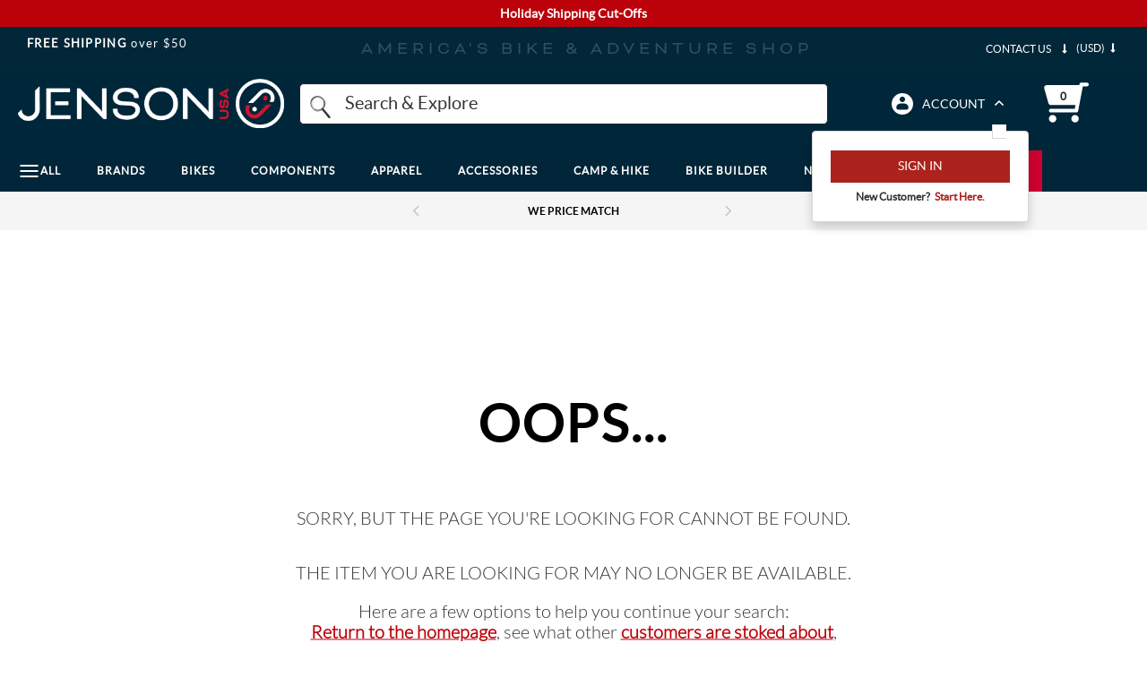

--- FILE ---
content_type: text/html; charset=utf-8
request_url: https://www.jensonusa.com/errorhandler?statusCode=404
body_size: 46842
content:






<!-- Layout Settings Feature Check-->
<!-- End Layout Settings Feature Check-->

<!DOCTYPE html>
<html lang="en" class="jns-34">
<head>
    <meta charset="utf-8" />
    <style type="text/css">
        html.async-hide nav#megaMenu .main-menu ul.navigation-bar {
            opacity: 0 !important;
        }
    </style>

    <script>
        (function (targetElement, className, timeout) {
            targetElement.classList.add(className)

            setTimeout(function () {
                targetElement.classList.remove(className)
            }, timeout);
        }
        )(document.documentElement, 'async-hide', 2000);
    </script>

    <!-- Global site tag (gtag.js) - Google Analytics -->
    <script async src="https://www.googletagmanager.com/gtag/js?id=G-FFHDTE3RBD"></script>
    <script>
        window.dataLayer = window.dataLayer || [];
        function gtag() { dataLayer.push(arguments); }
        gtag('js', new Date());

        gtag('config', 'G-FFHDTE3RBD');
        gtag('config', 'AW-1072641869');
        gtag('config', 'AW-10990814444');
    </script>

    <!-- BrandLock -->
    <script async src="//d3u06rkspgpo9r.cloudfront.net/a00fcc32.js"></script>
    <!-- /BrandLock-->
    <!-- Begin Monetate ExpressTag Sync v8.1. Should be placed right after <head> tag -->
    <script type="text/javascript">var monetateT = new Date().getTime();</script>

        <!-- Added New First Party Proxy Monetate Implementation for all environments -->

    <script type="text/javascript" src="//mt.jensonusa.com/personalization/se/js/2/a-16699206/p/jensonusa.com/entry.js"></script>
    <!-- End New First Party Proxy Monetate Implementation for all environments -->
    <!-- Encourage Logins Add Class-->
        <script>
            document.documentElement.classList.add('jns-49');
        </script>
    <!-- End Encourage Logins Add Class-->
    <!-- <script type="text/javascript" src="//se.monetate.net/js/2/a-16699206/p/jensonusa.com/entry.js"></script> -->
    <script type="text/javascript">
        window.monetateQ = window.monetateQ || [];
    </script>

    <!-- Bloomreach -->
    <script>
        (function () {
            var brtrk = document.createElement("script");
            brtrk.type = "text/javascript";
            brtrk.async = true;
            brtrk.src = "https:" == document.location.protocol ? "https://cdns.brsrvr.com/v1/br-trk-5182.js" : "http://cdn.brcdn.com/v1/br-trk-5182.js";
            var s = document.getElementsByTagName("script")[0];
            s.parentNode.insertBefore(brtrk, s);
        })();
    </script>
    <!-- /Bloomreach -->
    <!-- Extend Analitycs -->
    <script>
        (function () {
            var t = document.createElement("script");
            t.type = "text/javascript";
            t.defer = !0;
            t.src = "https:" == document.location.protocol ? "https://sdk.helloextend.com/extend-sdk-client/v1/extend-sdk-client.min.js" : "http://sdk.helloextend.com/extend-sdk-client/v1/extend-sdk-client.min.js";;
            var r = document.getElementsByTagName("script")[0];
            r.parentNode.insertBefore(t, r);
        })();
        window.addEventListener('CookiebotOnLoad', function (e) {
            if (Cookiebot.consent.marketing) {
                Extend.config({ storeId: 'd29edd5e-9668-434d-8c63-f3a8bab85536' });
            }
        });
    </script>
    <!-- /Extend Analitycs -->

    <script type="text/javascript">
        //--Pinterest --//
        !function (e) {
            if (!window.pintrk) {
                window.pintrk = function () {
                    window.pintrk.queue.push(Array.prototype.slice.call(arguments));
                }; var
                    n = window.pintrk; n.queue = [], n.version = "3.0"; var
                        t = document.createElement("script"); t.async = !0, t.src = e; var
                            r = document.getElementsByTagName("script")[0];
                r.parentNode.insertBefore(t, r);
            }
        }("https://s.pinimg.com/ct/core.js");
        //--/Pinterest --//

        //-- Impact -- //
        (function (a, b, c, d, e, f, g) {
            e['ire_o'] = c; e[c] = e[c] || function () { (e[c].a = e[c].a || []).push(arguments) }; f = d.createElement(b);
            g = d.getElementsByTagName(b)[0]; f.async = 1; f.src = a; g.parentNode.insertBefore(f, g);
        })('https://d.impactradius-event.com/A2667434-4e43-4311-b9da-b76211ced3c81.js', 'script', 'ire', document, window);
        //-- /Impact -- //
    </script>

    <script type="text/javascript">
        //Cookiebot page load only on accept consent
        window.addEventListener('CookiebotOnLoad', function (e) {
            if (Cookiebot.consent.marketing) {
                window.builderEmail = "";
                //--Pinterest --//
                pintrk('load', '2612795011491', { em: '' });
                pintrk('page');;
                //--/Pinterest --//

                //-- Impact -- //
                ire('identify', { customerId: '', customerEmail: '' });
                //-- /Impact -- //
            }
        });
    </script>

    <!-- Listrak Analytics - Javascript Framework -->
    <script type="text/javascript" data-cookieconsent="marketing" id="ltk-consented-loader">
        (function (d, tid, vid) {
            if (typeof _ltk != 'undefined') return; var js = d.createElement('script'); js.id = 'ltkSDK';
            js.src = "https://cdn.listrakbi.com/scripts/script.js?m=" + tid + "&v=" + vid;
            d.querySelector('head').appendChild(js);
        })(document, '4SPLMPSKj31D', '1');

        window.isProductionEnv = true;
    </script>
    
    <script>
        function runCookiebotScripts() {
            if (window.Cookiebot && typeof Cookiebot.runScripts === 'function') {
                Cookiebot.runScripts();
            }
        }
        window.addEventListener('CookiebotOnLoad', runCookiebotScripts);
        window.addEventListener('CookiebotOnAccept', runCookiebotScripts);
    </script>

    <!-- tvScientific -->
    <script type="text/javascript">
        document.addEventListener("DOMContentLoaded", function () {
            var p, s, d, w;
            d = document;
            w = window.location;
            p = d.createElement("IMG");
            s = w.protocol + "//tvspix.com/t.png?&t=" + (new Date).getTime() + "&l=tvscientific-pix-o-d763c41f-4a57-444f-a639-c177e02a4a9b&u3=" + encodeURIComponent(w.href);
            p.setAttribute("src", s);
            p.setAttribute("height", "0");
            p.setAttribute("width", "0");
            p.setAttribute("alt", "");
            p.style.setProperty("display", "none");
            p.style.setProperty("position", "absolute");
            p.style.setProperty("visibility", "hidden");
            d.body.appendChild(p);
        });
    </script>


    <meta name="viewport" content="width=device-width, initial-scale=1.0" />
    <meta http-equiv="X-UA-Compatible" content="IE=edge">
    <meta name="Description" content="Page Not Found">
    <meta name="Keywords">


        <link href="https://www.jensonusa.com/errorhandler" rel="canonical">

        <title>
404            | Jenson USA
        </title>


    <link rel="apple-touch-icon" sizes="180x180" href="/apple-touch-icon.png">
    <link rel="icon" type="image/png" sizes="32x32" href="/favicon-32x32.png">
    <link rel="icon" type="image/png" sizes="16x16" href="/favicon-16x16.png">
    <link rel="manifest" href="/site.webmanifest">

    <meta name="og:title" property="og:title" content="404">
<meta name="og:description" property="og:description" content="Page Not Found">
<meta name="og:site_name" property="og:site_name" content="JENSON USA">
<meta name="og:url" property="og:url" content="https://www.jensonusa.com/404-page">
<meta name="og:locale" property="og:locale" content="en">


    <style>/*!
 * Bootstrap v3.3.7 (http://getbootstrap.com)
 * Copyright 2011-2018 Twitter, Inc.
 * Licensed under MIT (https://github.com/twbs/bootstrap/blob/master/LICENSE)
 *//*!
 * Generated using the Bootstrap Customizer (<none>)
 * Config saved to config.json and <none>
 *//*!
 * Bootstrap v3.3.7 (http://getbootstrap.com)
 * Copyright 2011-2016 Twitter, Inc.
 * Licensed under MIT (https://github.com/twbs/bootstrap/blob/master/LICENSE)
 *//*! normalize.css v3.0.3 | MIT License | github.com/necolas/normalize.css */html{font-family:sans-serif;-ms-text-size-adjust:100%;-webkit-text-size-adjust:100%}body{margin:0}article,aside,details,figcaption,figure,footer,header,hgroup,main,menu,nav,section,summary{display:block}a{background-color:transparent}a:active,a:hover{outline:0}b,strong{font-weight:bold}img{border:0}svg:not(:root){overflow:hidden}figure{margin:1em 40px}hr{-webkit-box-sizing:content-box;-moz-box-sizing:content-box;box-sizing:content-box;height:0}button,input,optgroup,select,textarea{color:inherit;font:inherit;margin:0}button{overflow:visible}button,select{text-transform:none}button,html input[type="button"],input[type="reset"],input[type="submit"]{-webkit-appearance:button;cursor:pointer}button[disabled],html input[disabled]{cursor:default}button::-moz-focus-inner,input::-moz-focus-inner{border:0;padding:0}input{line-height:normal}input[type="checkbox"],input[type="radio"]{-webkit-box-sizing:border-box;-moz-box-sizing:border-box;box-sizing:border-box;padding:0}input[type="number"]::-webkit-inner-spin-button,input[type="number"]::-webkit-outer-spin-button{height:auto}input[type="search"]{-webkit-appearance:textfield;-webkit-box-sizing:content-box;-moz-box-sizing:content-box;box-sizing:content-box}input[type="search"]::-webkit-search-cancel-button,input[type="search"]::-webkit-search-decoration{-webkit-appearance:none}*:before,*:after{-webkit-box-sizing:border-box;-moz-box-sizing:border-box;box-sizing:border-box}html{font-size:10px;-webkit-tap-highlight-color:rgba(0,0,0,0)}input,button,select,textarea{font-family:inherit;font-size:inherit;line-height:inherit}a{color:#337ab7;text-decoration:none}img{vertical-align:middle}.img-responsive,.carousel-inner>.item>img,.carousel-inner>.item>a>img{display:block;max-width:100%;height:auto}.img-thumbnail{padding:4px;line-height:1.42857143;background-color:#ffffff;border:1px solid #dddddd;border-radius:4px;-webkit-transition:all 0.2s ease-in-out;-o-transition:all 0.2s ease-in-out;transition:all 0.2s ease-in-out;display:inline-block;max-width:100%;height:auto}[role="button"]{cursor:pointer}h1,.h1,h2,.h2,h3,.h3{margin-top:20px;margin-bottom:10px}h4,.h4,h5,.h5,h6,.h6{margin-top:10px;margin-bottom:10px}h1,.h1{font-size:36px}h2,.h2{font-size:30px}h3,.h3{font-size:24px}h5,.h5{font-size:14px}.text-left{text-align:left}.text-right{text-align:right}.text-center{text-align:center}.page-header{padding-bottom:9px;margin:40px 0 20px;border-bottom:1px solid #eeeeee}ul,ol{margin-top:0;margin-bottom:10px}ul ul,ol ul,ul ol,ol ol{margin-bottom:0}.list-unstyled{padding-left:0;list-style:none}.list-inline{padding-left:0;list-style:none;margin-left:-5px}.list-inline>li{display:inline-block;padding-left:5px;padding-right:5px}@media (min-width: 768px){.dl-horizontal dt{float:left;width:160px;clear:left;text-align:right;overflow:hidden;text-overflow:ellipsis;white-space:nowrap}.dl-horizontal dd{margin-left:180px}}.container{margin-right:auto;margin-left:auto;padding-left:15px;padding-right:15px}@media (min-width: 768px){.container{width:750px}}@media (min-width: 992px){.container{width:970px}}@media (min-width: 1200px){.container{width:1170px}}.container-fluid{margin-right:auto;margin-left:auto;padding-left:15px;padding-right:15px}.row{margin-left:-15px;margin-right:-15px}.col-xs-1,.col-sm-1,.col-md-1,.col-lg-1,.col-xs-2,.col-sm-2,.col-md-2,.col-lg-2,.col-xs-3,.col-sm-3,.col-md-3,.col-lg-3,.col-xs-4,.col-sm-4,.col-md-4,.col-lg-4,.col-xs-5,.col-sm-5,.col-md-5,.col-lg-5,.col-xs-6,.col-sm-6,.col-md-6,.col-lg-6,.col-xs-7,.col-sm-7,.col-md-7,.col-lg-7,.col-xs-8,.col-sm-8,.col-md-8,.col-lg-8,.col-xs-9,.col-sm-9,.col-md-9,.col-lg-9,.col-xs-10,.col-sm-10,.col-md-10,.col-lg-10,.col-xs-11,.col-sm-11,.col-md-11,.col-lg-11,.col-xs-12,.col-sm-12,.col-md-12,.col-lg-12{position:relative;min-height:1px;padding-left:15px;padding-right:15px}.col-xs-1,.col-xs-2,.col-xs-3,.col-xs-4,.col-xs-5,.col-xs-6,.col-xs-7,.col-xs-8,.col-xs-9,.col-xs-10,.col-xs-11,.col-xs-12{float:left}.col-xs-12{width:100%}.col-xs-11{width:91.66666667%}.col-xs-10{width:83.33333333%}.col-xs-9{width:75%}.col-xs-8{width:66.66666667%}.col-xs-7{width:58.33333333%}.col-xs-6{width:50%}.col-xs-5{width:41.66666667%}.col-xs-4{width:33.33333333%}.col-xs-3{width:25%}.col-xs-2{width:16.66666667%}.col-xs-1{width:8.33333333%}.col-xs-pull-12{right:100%}.col-xs-pull-11{right:91.66666667%}.col-xs-pull-10{right:83.33333333%}.col-xs-pull-9{right:75%}.col-xs-pull-8{right:66.66666667%}.col-xs-pull-7{right:58.33333333%}.col-xs-pull-6{right:50%}.col-xs-pull-5{right:41.66666667%}.col-xs-pull-4{right:33.33333333%}.col-xs-pull-3{right:25%}.col-xs-pull-2{right:16.66666667%}.col-xs-pull-1{right:8.33333333%}.col-xs-pull-0{right:auto}.col-xs-push-12{left:100%}.col-xs-push-11{left:91.66666667%}.col-xs-push-10{left:83.33333333%}.col-xs-push-9{left:75%}.col-xs-push-8{left:66.66666667%}.col-xs-push-7{left:58.33333333%}.col-xs-push-6{left:50%}.col-xs-push-5{left:41.66666667%}.col-xs-push-4{left:33.33333333%}.col-xs-push-3{left:25%}.col-xs-push-2{left:16.66666667%}.col-xs-push-1{left:8.33333333%}.col-xs-push-0{left:auto}.col-xs-offset-12{margin-left:100%}.col-xs-offset-11{margin-left:91.66666667%}.col-xs-offset-10{margin-left:83.33333333%}.col-xs-offset-9{margin-left:75%}.col-xs-offset-8{margin-left:66.66666667%}.col-xs-offset-7{margin-left:58.33333333%}.col-xs-offset-6{margin-left:50%}.col-xs-offset-5{margin-left:41.66666667%}.col-xs-offset-4{margin-left:33.33333333%}.col-xs-offset-3{margin-left:25%}.col-xs-offset-2{margin-left:16.66666667%}.col-xs-offset-1{margin-left:8.33333333%}.col-xs-offset-0{margin-left:0%}@media (min-width: 767px){.col-xs-1,.col-xs2,.col-xs-3,.col-xs-4,.col-xs-5,.col-xs-6,.col-xs-7,.col-xs-8,.col-xs-9,.col-xs-10,.col-xs-11,.col-xs-12{float:left}.col-xs-12{width:100%}.col-xs-11{width:91.66666667%}.col-xs-10{width:83.33333333%}.col-xs-9{width:75%}.col-xs-8{width:66.66666667%}.col-xs-7{width:58.33333333%}.col-xs-6{width:50%}.col-xs-5{width:41.66666667%}.col-xs-4{width:33.33333333%}.col-xs-3{width:25%}.col-xs-2{width:16.66666667%}.col-xs-1{width:8.33333333%}.col-xs-pull-12{right:100%}.col-xs-pull-11{right:91.66666667%}.col-xs-pull-10{right:83.33333333%}.col-xs-pull-9{right:75%}.col-xs-pull-8{right:66.66666667%}.col-xs-pull-7{right:58.33333333%}.col-xs-pull-6{right:50%}.col-xs-pull-5{right:41.66666667%}.col-xs-pull-4{right:33.33333333%}.col-xs-pull-3{right:25%}.col-xs-pull-2{right:16.66666667%}.col-xs-pull-1{right:8.33333333%}.col-xs-pull-0{right:auto}.col-xs-push-12{left:100%}.col-xs-push-11{left:91.66666667%}.col-xs-push-10{left:83.33333333%}.col-xs-push-9{left:75%}.col-xs-push-8{left:66.66666667%}.col-xs-push-7{left:58.33333333%}.col-xs-push-6{left:50%}.col-xs-push-5{left:41.66666667%}.col-xs-push-4{left:33.33333333%}.col-xs-push-3{left:25%}.col-xs-push-2{left:16.66666667%}.col-xs-push-1{left:8.33333333%}.col-xs-push-0{left:auto}.col-xs-offset-12{margin-left:100%}.col-xs-offset-11{margin-left:91.66666667%}.col-xs-offset-10{margin-left:83.33333333%}.col-xs-offset-9{margin-left:75%}.col-xs-offset-8{margin-left:66.66666667%}.col-xs-offset-7{margin-left:58.33333333%}.col-xs-offset-6{margin-left:50%}.col-xs-offset-5{margin-left:41.66666667%}.col-xs-offset-4{margin-left:33.33333333%}.col-xs-offset-3{margin-left:25%}.col-xs-offset-2{margin-left:16.66666667%}.col-xs-offset-1{margin-left:8.33333333%}.col-xs-offset-0{margin-left:0%}}@media (min-width: 768px){.col-sm-1,.col-sm-2,.col-sm-3,.col-sm-4,.col-sm-5,.col-sm-6,.col-sm-7,.col-sm-8,.col-sm-9,.col-sm-10,.col-sm-11,.col-sm-12{float:left}.col-sm-12{width:100%}.col-sm-11{width:91.66666667%}.col-sm-10{width:83.33333333%}.col-sm-9{width:75%}.col-sm-8{width:66.66666667%}.col-sm-7{width:58.33333333%}.col-sm-6{width:50%}.col-sm-5{width:41.66666667%}.col-sm-4{width:33.33333333%}.col-sm-3{width:25%}.col-sm-2{width:16.66666667%}.col-sm-1{width:8.33333333%}.col-sm-pull-12{right:100%}.col-sm-pull-11{right:91.66666667%}.col-sm-pull-10{right:83.33333333%}.col-sm-pull-9{right:75%}.col-sm-pull-8{right:66.66666667%}.col-sm-pull-7{right:58.33333333%}.col-sm-pull-6{right:50%}.col-sm-pull-5{right:41.66666667%}.col-sm-pull-4{right:33.33333333%}.col-sm-pull-3{right:25%}.col-sm-pull-2{right:16.66666667%}.col-sm-pull-1{right:8.33333333%}.col-sm-pull-0{right:auto}.col-sm-push-12{left:100%}.col-sm-push-11{left:91.66666667%}.col-sm-push-10{left:83.33333333%}.col-sm-push-9{left:75%}.col-sm-push-8{left:66.66666667%}.col-sm-push-7{left:58.33333333%}.col-sm-push-6{left:50%}.col-sm-push-5{left:41.66666667%}.col-sm-push-4{left:33.33333333%}.col-sm-push-3{left:25%}.col-sm-push-2{left:16.66666667%}.col-sm-push-1{left:8.33333333%}.col-sm-push-0{left:auto}.col-sm-offset-12{margin-left:100%}.col-sm-offset-11{margin-left:91.66666667%}.col-sm-offset-10{margin-left:83.33333333%}.col-sm-offset-9{margin-left:75%}.col-sm-offset-8{margin-left:66.66666667%}.col-sm-offset-7{margin-left:58.33333333%}.col-sm-offset-6{margin-left:50%}.col-sm-offset-5{margin-left:41.66666667%}.col-sm-offset-4{margin-left:33.33333333%}.col-sm-offset-3{margin-left:25%}.col-sm-offset-2{margin-left:16.66666667%}.col-sm-offset-1{margin-left:8.33333333%}.col-sm-offset-0{margin-left:0%}}@media (min-width: 992px){.col-md-1,.col-md-2,.col-md-3,.col-md-4,.col-md-5,.col-md-6,.col-md-7,.col-md-8,.col-md-9,.col-md-10,.col-md-11,.col-md-12{float:left}.col-md-12{width:100%}.col-md-11{width:91.66666667%}.col-md-10{width:83.33333333%}.col-md-9{width:75%}.col-md-8{width:66.66666667%}.col-md-7{width:58.33333333%}.col-md-6{width:50%}.col-md-5{width:41.66666667%}.col-md-4{width:33.33333333%}.col-md-3{width:25%}.col-md-2{width:16.66666667%}.col-md-1{width:8.33333333%}.col-md-pull-12{right:100%}.col-md-pull-11{right:91.66666667%}.col-md-pull-10{right:83.33333333%}.col-md-pull-9{right:75%}.col-md-pull-8{right:66.66666667%}.col-md-pull-7{right:58.33333333%}.col-md-pull-6{right:50%}.col-md-pull-5{right:41.66666667%}.col-md-pull-4{right:33.33333333%}.col-md-pull-3{right:25%}.col-md-pull-2{right:16.66666667%}.col-md-pull-1{right:8.33333333%}.col-md-pull-0{right:auto}.col-md-push-12{left:100%}.col-md-push-11{left:91.66666667%}.col-md-push-10{left:83.33333333%}.col-md-push-9{left:75%}.col-md-push-8{left:66.66666667%}.col-md-push-7{left:58.33333333%}.col-md-push-6{left:50%}.col-md-push-5{left:41.66666667%}.col-md-push-4{left:33.33333333%}.col-md-push-3{left:25%}.col-md-push-2{left:16.66666667%}.col-md-push-1{left:8.33333333%}.col-md-push-0{left:auto}.col-md-offset-12{margin-left:100%}.col-md-offset-11{margin-left:91.66666667%}.col-md-offset-10{margin-left:83.33333333%}.col-md-offset-9{margin-left:75%}.col-md-offset-8{margin-left:66.66666667%}.col-md-offset-7{margin-left:58.33333333%}.col-md-offset-6{margin-left:50%}.col-md-offset-5{margin-left:41.66666667%}.col-md-offset-4{margin-left:33.33333333%}.col-md-offset-3{margin-left:25%}.col-md-offset-2{margin-left:16.66666667%}.col-md-offset-1{margin-left:8.33333333%}.col-md-offset-0{margin-left:0%}}@media (min-width: 1200px){.col-lg-1,.col-lg-2,.col-lg-3,.col-lg-4,.col-lg-5,.col-lg-6,.col-lg-7,.col-lg-8,.col-lg-9,.col-lg-10,.col-lg-11,.col-lg-12{float:left}.col-lg-12{width:100%}.col-lg-11{width:91.66666667%}.col-lg-10{width:83.33333333%}.col-lg-9{width:75%}.col-lg-8{width:66.66666667%}.col-lg-7{width:58.33333333%}.col-lg-6{width:50%}.col-lg-5{width:41.66666667%}.col-lg-4{width:33.33333333%}.col-lg-3{width:25%}.col-lg-2{width:16.66666667%}.col-lg-1{width:8.33333333%}.col-lg-pull-12{right:100%}.col-lg-pull-11{right:91.66666667%}.col-lg-pull-10{right:83.33333333%}.col-lg-pull-9{right:75%}.col-lg-pull-8{right:66.66666667%}.col-lg-pull-7{right:58.33333333%}.col-lg-pull-6{right:50%}.col-lg-pull-5{right:41.66666667%}.col-lg-pull-4{right:33.33333333%}.col-lg-pull-3{right:25%}.col-lg-pull-2{right:16.66666667%}.col-lg-pull-1{right:8.33333333%}.col-lg-pull-0{right:auto}.col-lg-push-12{left:100%}.col-lg-push-11{left:91.66666667%}.col-lg-push-10{left:83.33333333%}.col-lg-push-9{left:75%}.col-lg-push-8{left:66.66666667%}.col-lg-push-7{left:58.33333333%}.col-lg-push-6{left:50%}.col-lg-push-5{left:41.66666667%}.col-lg-push-4{left:33.33333333%}.col-lg-push-3{left:25%}.col-lg-push-2{left:16.66666667%}.col-lg-push-1{left:8.33333333%}.col-lg-push-0{left:auto}.col-lg-offset-12{margin-left:100%}.col-lg-offset-11{margin-left:91.66666667%}.col-lg-offset-10{margin-left:83.33333333%}.col-lg-offset-9{margin-left:75%}.col-lg-offset-8{margin-left:66.66666667%}.col-lg-offset-7{margin-left:58.33333333%}.col-lg-offset-6{margin-left:50%}.col-lg-offset-5{margin-left:41.66666667%}.col-lg-offset-4{margin-left:33.33333333%}.col-lg-offset-3{margin-left:25%}.col-lg-offset-2{margin-left:16.66666667%}.col-lg-offset-1{margin-left:8.33333333%}.col-lg-offset-0{margin-left:0%}}table{background-color:transparent}caption{padding-top:8px;padding-bottom:8px;color:#777777;text-align:left}th{text-align:left}.table{width:100%;max-width:100%;margin-bottom:20px}.table>thead>tr>th,.table>tbody>tr>th,.table>tfoot>tr>th,.table>thead>tr>td,.table>tbody>tr>td,.table>tfoot>tr>td{padding:8px;line-height:1.42857143;vertical-align:top;border-top:1px solid #dddddd}.table>thead>tr>th{vertical-align:bottom;border-bottom:2px solid #dddddd}.table>caption+thead>tr:first-child>th,.table>colgroup+thead>tr:first-child>th,.table>thead:first-child>tr:first-child>th,.table>caption+thead>tr:first-child>td,.table>colgroup+thead>tr:first-child>td,.table>thead:first-child>tr:first-child>td{border-top:0}.table>tbody+tbody{border-top:2px solid #dddddd}.table .table{background-color:#ffffff}.table-condensed>thead>tr>th,.table-condensed>tbody>tr>th,.table-condensed>tfoot>tr>th,.table-condensed>thead>tr>td,.table-condensed>tbody>tr>td,.table-condensed>tfoot>tr>td{padding:5px}.table-bordered{border:1px solid #dddddd}.table-bordered>thead>tr>th,.table-bordered>tbody>tr>th,.table-bordered>tfoot>tr>th,.table-bordered>thead>tr>td,.table-bordered>tbody>tr>td,.table-bordered>tfoot>tr>td{border:1px solid #dddddd}.table-bordered>thead>tr>th,.table-bordered>thead>tr>td{border-bottom-width:2px}.table-striped>tbody>tr:nth-of-type(odd){background-color:#f9f9f9}.table-hover>tbody>tr:hover{background-color:#f5f5f5}table col[class*="col-"]{position:static;float:none;display:table-column}table td[class*="col-"],table th[class*="col-"]{position:static;float:none;display:table-cell}.table>thead>tr>td.active,.table>tbody>tr>td.active,.table>tfoot>tr>td.active,.table>thead>tr>th.active,.table>tbody>tr>th.active,.table>tfoot>tr>th.active,.table>thead>tr.active>td,.table>tbody>tr.active>td,.table>tfoot>tr.active>td,.table>thead>tr.active>th,.table>tbody>tr.active>th,.table>tfoot>tr.active>th{background-color:#f5f5f5}.table-hover>tbody>tr>td.active:hover,.table-hover>tbody>tr>th.active:hover,.table-hover>tbody>tr.active:hover>td,.table-hover>tbody>tr:hover>.active,.table-hover>tbody>tr.active:hover>th{background-color:#e8e8e8}.table>thead>tr>td.success,.table>tbody>tr>td.success,.table>tfoot>tr>td.success,.table>thead>tr>th.success,.table>tbody>tr>th.success,.table>tfoot>tr>th.success,.table>thead>tr.success>td,.table>tbody>tr.success>td,.table>tfoot>tr.success>td,.table>thead>tr.success>th,.table>tbody>tr.success>th,.table>tfoot>tr.success>th{background-color:#dff0d8}.table-hover>tbody>tr>td.success:hover,.table-hover>tbody>tr>th.success:hover,.table-hover>tbody>tr.success:hover>td,.table-hover>tbody>tr:hover>.success,.table-hover>tbody>tr.success:hover>th{background-color:#d0e9c6}.table>thead>tr>td.info,.table>tbody>tr>td.info,.table>tfoot>tr>td.info,.table>thead>tr>th.info,.table>tbody>tr>th.info,.table>tfoot>tr>th.info,.table>thead>tr.info>td,.table>tbody>tr.info>td,.table>tfoot>tr.info>td,.table>thead>tr.info>th,.table>tbody>tr.info>th,.table>tfoot>tr.info>th{background-color:#d9edf7}.table-hover>tbody>tr>td.info:hover,.table-hover>tbody>tr>th.info:hover,.table-hover>tbody>tr.info:hover>td,.table-hover>tbody>tr:hover>.info,.table-hover>tbody>tr.info:hover>th{background-color:#c4e3f3}.table>thead>tr>td.warning,.table>tbody>tr>td.warning,.table>tfoot>tr>td.warning,.table>thead>tr>th.warning,.table>tbody>tr>th.warning,.table>tfoot>tr>th.warning,.table>thead>tr.warning>td,.table>tbody>tr.warning>td,.table>tfoot>tr.warning>td,.table>thead>tr.warning>th,.table>tbody>tr.warning>th,.table>tfoot>tr.warning>th{background-color:#fcf8e3}.table-hover>tbody>tr>td.warning:hover,.table-hover>tbody>tr>th.warning:hover,.table-hover>tbody>tr.warning:hover>td,.table-hover>tbody>tr:hover>.warning,.table-hover>tbody>tr.warning:hover>th{background-color:#faf2cc}.table>thead>tr>td.danger,.table>tbody>tr>td.danger,.table>tfoot>tr>td.danger,.table>thead>tr>th.danger,.table>tbody>tr>th.danger,.table>tfoot>tr>th.danger,.table>thead>tr.danger>td,.table>tbody>tr.danger>td,.table>tfoot>tr.danger>td,.table>thead>tr.danger>th,.table>tbody>tr.danger>th,.table>tfoot>tr.danger>th{background-color:#f2dede}.table-hover>tbody>tr>td.danger:hover,.table-hover>tbody>tr>th.danger:hover,.table-hover>tbody>tr.danger:hover>td,.table-hover>tbody>tr:hover>.danger,.table-hover>tbody>tr.danger:hover>th{background-color:#ebcccc}.table-responsive{overflow-x:auto;min-height:0.01%}@media screen and (max-width: 767px){.table-responsive{width:100%;margin-bottom:15px;overflow-y:hidden;-ms-overflow-style:-ms-autohiding-scrollbar;border:1px solid #dddddd}.table-responsive>.table{margin-bottom:0}.table-responsive>.table>thead>tr>th,.table-responsive>.table>tbody>tr>th,.table-responsive>.table>tfoot>tr>th,.table-responsive>.table>thead>tr>td,.table-responsive>.table>tbody>tr>td,.table-responsive>.table>tfoot>tr>td{white-space:nowrap}.table-responsive>.table-bordered{border:0}.table-responsive>.table-bordered>thead>tr>th:first-child,.table-responsive>.table-bordered>tbody>tr>th:first-child,.table-responsive>.table-bordered>tfoot>tr>th:first-child,.table-responsive>.table-bordered>thead>tr>td:first-child,.table-responsive>.table-bordered>tbody>tr>td:first-child,.table-responsive>.table-bordered>tfoot>tr>td:first-child{border-left:0}.table-responsive>.table-bordered>thead>tr>th:last-child,.table-responsive>.table-bordered>tbody>tr>th:last-child,.table-responsive>.table-bordered>tfoot>tr>th:last-child,.table-responsive>.table-bordered>thead>tr>td:last-child,.table-responsive>.table-bordered>tbody>tr>td:last-child,.table-responsive>.table-bordered>tfoot>tr>td:last-child{border-right:0}.table-responsive>.table-bordered>tbody>tr:last-child>th,.table-responsive>.table-bordered>tfoot>tr:last-child>th,.table-responsive>.table-bordered>tbody>tr:last-child>td,.table-responsive>.table-bordered>tfoot>tr:last-child>td{border-bottom:0}}label{display:inline-block;max-width:100%;margin-bottom:5px;font-weight:bold}input[type="search"]{-webkit-box-sizing:border-box;-moz-box-sizing:border-box;box-sizing:border-box}input[type="radio"],input[type="checkbox"]{margin:4px 0 0;margin-top:1px \9;line-height:normal}select[multiple],select[size]{height:auto}.form-control{display:block;width:100%;height:34px;padding:6px 12px;font-size:14px;line-height:1.42857143;color:#555555;background-color:#ffffff;background-image:none;border:1px solid #cccccc;border-radius:4px;-webkit-box-shadow:inset 0 1px 1px rgba(0,0,0,0.075);box-shadow:inset 0 1px 1px rgba(0,0,0,0.075);-webkit-transition:border-color ease-in-out .15s, -webkit-box-shadow ease-in-out .15s;-o-transition:border-color ease-in-out .15s, box-shadow ease-in-out .15s;transition:border-color ease-in-out .15s, box-shadow ease-in-out .15s}.form-control::-moz-placeholder{color:#999999;opacity:1}.form-control:-ms-input-placeholder{color:#999999}.form-control::-webkit-input-placeholder{color:#999999}.form-control::-ms-expand{border:0;background-color:transparent}@media screen and (-webkit-min-device-pixel-ratio: 0){input[type="date"].form-control,input[type="time"].form-control,input[type="datetime-local"].form-control,input[type="month"].form-control{line-height:34px}}.form-group{margin-bottom:15px}.radio,.checkbox{position:relative;display:block;margin-top:10px;margin-bottom:10px}.radio label,.checkbox label{min-height:20px;padding-left:20px;margin-bottom:0;font-weight:normal;cursor:pointer}.radio input[type="radio"],.radio-inline input[type="radio"],.checkbox input[type="checkbox"],.checkbox-inline input[type="checkbox"]{position:absolute;margin-left:-20px;margin-top:4px \9}.radio+.radio,.checkbox+.checkbox{margin-top:-5px}input[type="radio"][disabled],input[type="checkbox"][disabled],input[type="radio"].disabled,input[type="checkbox"].disabled,fieldset[disabled] input[type="radio"],fieldset[disabled] input[type="checkbox"]{cursor:not-allowed}.radio.disabled label,.checkbox.disabled label,fieldset[disabled] .radio label,fieldset[disabled] .checkbox label{cursor:not-allowed}.fade{opacity:0;-webkit-transition:opacity 0.15s linear;-o-transition:opacity 0.15s linear;transition:opacity 0.15s linear}.fade.in{opacity:1}.collapse{display:none}.collapse.in{display:block}.dropup,.dropdown{position:relative}.dropdown-menu{display:none}.dropdown-menu.pull-right{right:0;left:auto}.dropdown-menu-right{left:auto;right:0}.dropdown-menu-left{left:0;right:auto}.tab-content>.tab-pane{display:none}.tab-content>.active{display:block}.modal{display:none;overflow:hidden;position:fixed;top:0;right:0;bottom:0;left:0;z-index:1050;-webkit-overflow-scrolling:touch;outline:0}.carousel{position:relative}.carousel-inner{position:relative;overflow:hidden;width:100%;min-height:40rem}.carousel-inner>.item{display:none;position:relative;-webkit-transition:0.6s ease-in-out left;-o-transition:0.6s ease-in-out left;transition:0.6s ease-in-out left}.carousel-inner>.item>img,.carousel-inner>.item>a>img{line-height:1}@media all and (transform-3d), (-webkit-transform-3d){.carousel-inner>.item{-webkit-transition:-webkit-transform 0.6s ease-in-out;-o-transition:-o-transform 0.6s ease-in-out;transition:transform 0.6s ease-in-out;-webkit-backface-visibility:hidden;backface-visibility:hidden;-webkit-perspective:1000px;perspective:1000px}.carousel-inner>.item.next,.carousel-inner>.item.active.right{-webkit-transform:translate3d(100%, 0, 0);transform:translate3d(100%, 0, 0);left:0}.carousel-inner>.item.prev,.carousel-inner>.item.active.left{-webkit-transform:translate3d(-100%, 0, 0);transform:translate3d(-100%, 0, 0);left:0}.carousel-inner>.item.next.left,.carousel-inner>.item.prev.right,.carousel-inner>.item.active{-webkit-transform:translate3d(0, 0, 0);transform:translate3d(0, 0, 0);left:0}}.carousel-inner>.active,.carousel-inner>.next,.carousel-inner>.prev{display:block}.carousel-inner>.active{left:0}.carousel-inner>.next,.carousel-inner>.prev{position:absolute;top:0;width:100%}.carousel-inner>.next{left:100%}.carousel-inner>.prev{left:-100%}.carousel-inner>.next.left,.carousel-inner>.prev.right{left:0}.carousel-inner>.active.left{left:-100%}.carousel-inner>.active.right{left:100%}.carousel-control{position:absolute;top:0;left:0;bottom:0;width:15%;opacity:0.5;filter:alpha(opacity=50);font-size:20px;color:#ffffff;text-align:center;text-shadow:0 1px 2px rgba(0,0,0,0.6);background-color:rgba(0,0,0,0)}.carousel-control.left{background-image:-webkit-linear-gradient(left, rgba(0,0,0,0.5) 0%, rgba(0,0,0,0.0001) 100%);background-image:-o-linear-gradient(left, rgba(0,0,0,0.5) 0%, rgba(0,0,0,0.0001) 100%);background-image:-webkit-gradient(linear, left top, right top, from(rgba(0,0,0,0.5)), to(rgba(0,0,0,0.0001)));background-image:linear-gradient(to right, rgba(0,0,0,0.5) 0%, rgba(0,0,0,0.0001) 100%);background-repeat:repeat-x;filter:progid:DXImageTransform.Microsoft.gradient(startColorstr='#80000000', endColorstr='#00000000', GradientType=1)}.carousel-control.right{left:auto;right:0;background-image:-webkit-linear-gradient(left, rgba(0,0,0,0.0001) 0%, rgba(0,0,0,0.5) 100%);background-image:-o-linear-gradient(left, rgba(0,0,0,0.0001) 0%, rgba(0,0,0,0.5) 100%);background-image:-webkit-gradient(linear, left top, right top, from(rgba(0,0,0,0.0001)), to(rgba(0,0,0,0.5)));background-image:linear-gradient(to right, rgba(0,0,0,0.0001) 0%, rgba(0,0,0,0.5) 100%);background-repeat:repeat-x;filter:progid:DXImageTransform.Microsoft.gradient(startColorstr='#00000000', endColorstr='#80000000', GradientType=1)}.carousel-control .icon-prev,.carousel-control .icon-next,.carousel-control .glyphicon-chevron-left,.carousel-control .glyphicon-chevron-right{position:absolute;top:50%;margin-top:-10px;z-index:5;display:inline-block}.carousel-control .icon-prev,.carousel-control .glyphicon-chevron-left{left:50%;margin-left:-10px}.carousel-control .icon-next,.carousel-control .glyphicon-chevron-right{right:50%;margin-right:-10px}.carousel-control .icon-prev,.carousel-control .icon-next{width:20px;height:20px;line-height:1;font-family:serif}.carousel-control .icon-prev:before{content:'\2039'}.carousel-control .icon-next:before{content:'\203a'}.carousel-indicators{position:absolute;bottom:10px;left:50%;z-index:15;width:60%;margin-left:-30%;padding-left:0;list-style:none;text-align:center}.carousel-indicators li{display:inline-block;width:10px;height:10px;margin:1px;text-indent:-999px;border:1px solid #ffffff;border-radius:10px;cursor:pointer;background-color:#000 \9;background-color:rgba(0,0,0,0)}.carousel-indicators .active{margin:0;width:12px;height:12px;background-color:#ffffff}.carousel-caption{position:absolute;left:15%;right:15%;bottom:20px;z-index:10;padding-top:20px;padding-bottom:20px;color:#ffffff;text-align:center;text-shadow:0 1px 2px rgba(0,0,0,0.6)}.carousel-caption .btn{text-shadow:none}@media screen and (min-width: 768px){.carousel-control .glyphicon-chevron-left,.carousel-control .glyphicon-chevron-right,.carousel-control .icon-prev,.carousel-control .icon-next{width:30px;height:30px;margin-top:-10px;font-size:30px}.carousel-control .glyphicon-chevron-left,.carousel-control .icon-prev{margin-left:-10px}.carousel-control .glyphicon-chevron-right,.carousel-control .icon-next{margin-right:-10px}.carousel-caption{left:20%;right:20%;padding-bottom:30px}.carousel-indicators{bottom:20px}}.clearfix:before,.clearfix:after,.dl-horizontal dd:before,.dl-horizontal dd:after,.container:before,.container:after,.container-fluid:before,.container-fluid:after,.row:before,.row:after,.form-horizontal .form-group:before,.form-horizontal .form-group:after,.nav:before,.nav:after,.navbar:before,.navbar:after,.navbar-header:before,.navbar-header:after,.navbar-collapse:before,.navbar-collapse:after,.modal-header:before,.modal-header:after,.modal-footer:before,.modal-footer:after{content:" ";display:table}.clearfix:after,.dl-horizontal dd:after,.container:after,.container-fluid:after,.row:after,.form-horizontal .form-group:after,.nav:after,.navbar:after,.navbar-header:after,.navbar-collapse:after,.modal-header:after,.modal-footer:after{clear:both}.center-block{display:block;margin-left:auto;margin-right:auto}.pull-right{float:right !important}.pull-left{float:left !important}.hide{display:none !important}.show{display:block !important}.hidden{display:none !important}@-ms-viewport{width:device-width}.visible-xs,.visible-sm,.visible-md,.visible-lg{display:none !important}.visible-xs-block,.visible-xs-inline,.visible-xs-inline-block,.visible-sm-block,.visible-sm-inline,.visible-sm-inline-block,.visible-md-block,.visible-md-inline,.visible-md-inline-block,.visible-lg-block,.visible-lg-inline,.visible-lg-inline-block{display:none !important}@media (max-width: 767px){.visible-xs{display:block !important}table.visible-xs{display:table !important}tr.visible-xs{display:table-row !important}th.visible-xs,td.visible-xs{display:table-cell !important}}@media (max-width: 767px){.visible-xs-block{display:block !important}}@media (max-width: 767px){.visible-xs-inline{display:inline !important}}@media (max-width: 767px){.visible-xs-inline-block{display:inline-block !important}}@media (min-width: 768px) and (max-width: 991px){.visible-sm{display:block !important}table.visible-sm{display:table !important}tr.visible-sm{display:table-row !important}th.visible-sm,td.visible-sm{display:table-cell !important}}@media (min-width: 768px) and (max-width: 991px){.visible-sm-block{display:block !important}}@media (min-width: 768px) and (max-width: 991px){.visible-sm-inline{display:inline !important}}@media (min-width: 768px) and (max-width: 991px){.visible-sm-inline-block{display:inline-block !important}}@media (min-width: 992px) and (max-width: 1199px){.visible-md{display:block !important}table.visible-md{display:table !important}tr.visible-md{display:table-row !important}th.visible-md,td.visible-md{display:table-cell !important}}@media (min-width: 992px) and (max-width: 1199px){.visible-md-block{display:block !important}}@media (min-width: 992px) and (max-width: 1199px){.visible-md-inline{display:inline !important}}@media (min-width: 992px) and (max-width: 1199px){.visible-md-inline-block{display:inline-block !important}}@media (min-width: 1200px){.visible-lg{display:block !important}table.visible-lg{display:table !important}tr.visible-lg{display:table-row !important}th.visible-lg,td.visible-lg{display:table-cell !important}}@media (min-width: 1200px){.visible-lg-block{display:block !important}}@media (min-width: 1200px){.visible-lg-inline{display:inline !important}}@media (min-width: 1200px){.visible-lg-inline-block{display:inline-block !important}}@media (max-width: 767px){.hidden-xs{display:none !important}}@media (min-width: 768px) and (max-width: 991px){.hidden-sm{display:none !important}}@media (min-width: 992px) and (max-width: 1199px){.hidden-md{display:none !important}}@media (min-width: 1200px){.hidden-lg{display:none !important}}.no-margin{margin:0}.no-padding{padding:0}.m-t-1{margin-top:10px}.m-t-2{margin-top:20px}.m-t-3{margin-top:30px}.m-b-1{margin-bottom:10px}.m-b-2{margin-bottom:20px}.m-b-3{margin-bottom:30px}.m-r-1{margin-right:10px}.m-t-0{margin-top:0}.m-b-0{margin-bottom:0}.m-r-0{margin-right:0}.m-l-0{margin-left:0}.pad-t-1{padding-top:10px}.pad-t-2{padding-top:20px}.pad-t-3{padding-top:30px}.pad-b-1{padding-bottom:10px}.pad-b-2{padding-bottom:20px}.pad-b-3{padding-bottom:30px}.pad-t-0{padding-top:0}.pad-b-0{padding-bottom:0}.pad-r-0{padding-right:0}.pad-r-4{padding-right:40px}.pad-l-0{padding-left:0}.pad-l-4{padding-left:40px}/*!
 * Bootstrap v3.3.7 (http://getbootstrap.com)
 * Copyright 2011-2017 Twitter, Inc.
 * Licensed under MIT (https://github.com/twbs/bootstrap/blob/master/LICENSE)
 *//*!
 * Generated using the Bootstrap Customizer (http://getbootstrap.com/customize/?id=8016208951f800509042f52c67fd68c3)
 * Config saved to config.json and https://gist.github.com/8016208951f800509042f52c67fd68c3
 *//*!
 * Bootstrap v3.3.7 (http://getbootstrap.com)
 * Copyright 2011-2016 Twitter, Inc.
 * Licensed under MIT (https://github.com/twbs/bootstrap/blob/master/LICENSE)
 */.btn-default,.btn-primary,.btn-success,.btn-info,.btn-warning,.btn-danger{text-shadow:0 -1px 0 rgba(0,0,0,0.2);-webkit-box-shadow:inset 0 1px 0 rgba(255,255,255,0.15),0 1px 1px rgba(0,0,0,0.075);box-shadow:inset 0 1px 0 rgba(255,255,255,0.15),0 1px 1px rgba(0,0,0,0.075)}.btn-default{background-image:-webkit-linear-gradient(top, #fff 0%, #e0e0e0 100%);background-image:-o-linear-gradient(top, #fff 0%, #e0e0e0 100%);background-image:-webkit-gradient(linear, left top, left bottom, from(#fff), to(#e0e0e0));background-image:linear-gradient(to bottom, #fff 0%, #e0e0e0 100%);filter:progid:DXImageTransform.Microsoft.gradient(startColorstr='#ffffffff', endColorstr='#ffe0e0e0', GradientType=0);filter:progid:DXImageTransform.Microsoft.gradient(enabled = false);background-repeat:repeat-x;border-color:#dbdbdb;text-shadow:0 1px 0 #fff;border-color:#ccc}.btn-default:hover,.btn-default:focus{background-color:#e0e0e0;background-position:0 -15px}.btn-default.active{background-color:#e0e0e0;border-color:#dbdbdb}.btn-primary{background-image:-webkit-linear-gradient(top, #337ab7 0%, #265a88 100%);background-image:-o-linear-gradient(top, #337ab7 0%, #265a88 100%);background-image:-webkit-gradient(linear, left top, left bottom, from(#337ab7), to(#265a88));background-image:linear-gradient(to bottom, #337ab7 0%, #265a88 100%);filter:progid:DXImageTransform.Microsoft.gradient(startColorstr='#ff337ab7', endColorstr='#ff265a88', GradientType=0);filter:progid:DXImageTransform.Microsoft.gradient(enabled = false);background-repeat:repeat-x;border-color:#245580}.btn-primary.active{background-color:#265a88;border-color:#245580}.btn-success{background-image:-webkit-linear-gradient(top, #5cb85c 0%, #419641 100%);background-image:-o-linear-gradient(top, #5cb85c 0%, #419641 100%);background-image:-webkit-gradient(linear, left top, left bottom, from(#5cb85c), to(#419641));background-image:linear-gradient(to bottom, #5cb85c 0%, #419641 100%);filter:progid:DXImageTransform.Microsoft.gradient(startColorstr='#ff5cb85c', endColorstr='#ff419641', GradientType=0);filter:progid:DXImageTransform.Microsoft.gradient(enabled = false);background-repeat:repeat-x;border-color:#3e8f3e}.btn-success.active{background-color:#419641;border-color:#3e8f3e}.btn-info{background-image:-webkit-linear-gradient(top, #5bc0de 0%, #2aabd2 100%);background-image:-o-linear-gradient(top, #5bc0de 0%, #2aabd2 100%);background-image:-webkit-gradient(linear, left top, left bottom, from(#5bc0de), to(#2aabd2));background-image:linear-gradient(to bottom, #5bc0de 0%, #2aabd2 100%);filter:progid:DXImageTransform.Microsoft.gradient(startColorstr='#ff5bc0de', endColorstr='#ff2aabd2', GradientType=0);filter:progid:DXImageTransform.Microsoft.gradient(enabled = false);background-repeat:repeat-x;border-color:#28a4c9}.btn-info.active{background-color:#2aabd2;border-color:#28a4c9}.btn-warning{background-image:-webkit-linear-gradient(top, #f0ad4e 0%, #eb9316 100%);background-image:-o-linear-gradient(top, #f0ad4e 0%, #eb9316 100%);background-image:-webkit-gradient(linear, left top, left bottom, from(#f0ad4e), to(#eb9316));background-image:linear-gradient(to bottom, #f0ad4e 0%, #eb9316 100%);filter:progid:DXImageTransform.Microsoft.gradient(startColorstr='#fff0ad4e', endColorstr='#ffeb9316', GradientType=0);filter:progid:DXImageTransform.Microsoft.gradient(enabled = false);background-repeat:repeat-x;border-color:#e38d13}.btn-warning.active{background-color:#eb9316;border-color:#e38d13}.btn-danger{background-image:-webkit-linear-gradient(top, #d9534f 0%, #c12e2a 100%);background-image:-o-linear-gradient(top, #d9534f 0%, #c12e2a 100%);background-image:-webkit-gradient(linear, left top, left bottom, from(#d9534f), to(#c12e2a));background-image:linear-gradient(to bottom, #d9534f 0%, #c12e2a 100%);filter:progid:DXImageTransform.Microsoft.gradient(startColorstr='#ffd9534f', endColorstr='#ffc12e2a', GradientType=0);filter:progid:DXImageTransform.Microsoft.gradient(enabled = false);background-repeat:repeat-x;border-color:#b92c28}.btn-danger.active{background-color:#c12e2a;border-color:#b92c28}.thumbnail,.img-thumbnail{-webkit-box-shadow:0 1px 2px rgba(0,0,0,0.075);box-shadow:0 1px 2px rgba(0,0,0,0.075)}.list-group{border-radius:4px;-webkit-box-shadow:0 1px 2px rgba(0,0,0,0.075);box-shadow:0 1px 2px rgba(0,0,0,0.075)}.list-group-item.active{text-shadow:0 -1px 0 #286090;background-image:-webkit-linear-gradient(top, #337ab7 0%, #2b669a 100%);background-image:-o-linear-gradient(top, #337ab7 0%, #2b669a 100%);background-image:-webkit-gradient(linear, left top, left bottom, from(#337ab7), to(#2b669a));background-image:linear-gradient(to bottom, #337ab7 0%, #2b669a 100%);background-repeat:repeat-x;filter:progid:DXImageTransform.Microsoft.gradient(startColorstr='#ff337ab7', endColorstr='#ff2b669a', GradientType=0);border-color:#2b669a}.alert{text-shadow:0 1px 0 rgba(255,255,255,0.2);-webkit-box-shadow:inset 0 1px 0 rgba(255,255,255,0.25),0 1px 2px rgba(0,0,0,0.05);box-shadow:inset 0 1px 0 rgba(255,255,255,0.25),0 1px 2px rgba(0,0,0,0.05)}.progress{background-image:-webkit-linear-gradient(top, #ebebeb 0%, #f5f5f5 100%);background-image:-o-linear-gradient(top, #ebebeb 0%, #f5f5f5 100%);background-image:-webkit-gradient(linear, left top, left bottom, from(#ebebeb), to(#f5f5f5));background-image:linear-gradient(to bottom, #ebebeb 0%, #f5f5f5 100%);background-repeat:repeat-x;filter:progid:DXImageTransform.Microsoft.gradient(startColorstr='#ffebebeb', endColorstr='#fff5f5f5', GradientType=0)}.panel{-webkit-box-shadow:0 1px 2px rgba(0,0,0,0.05);box-shadow:0 1px 2px rgba(0,0,0,0.05)}@font-face{font-family:'jenson-icons';src:url("/fonts/jenson-icons.woff2?45329665") format("woff2");font-weight:normal;font-style:normal;font-display:swap}@font-face{font-family:'Lato-Light';src:url("/fonts/Lato-Light.woff") format("woff");font-weight:normal;font-style:normal;font-display:swap}@font-face{font-family:'Lato';src:url("/fonts/Lato-Regular.woff") format("woff");font-weight:normal;font-style:normal;font-display:swap}@font-face{font-family:'Lato-Bold';src:url("/fonts/Lato-Bold.woff") format("woff");font-weight:normal;font-style:normal;font-display:swap}@font-face{font-family:'Lato-Black';src:url("/fonts/Lato-Black.woff") format("woff");font-weight:normal;font-style:normal;font-display:swap}@font-face{font-family:'Exo';src:url("/fonts/Exo-Medium.woff2") format("woff2");font-weight:500;font-style:normal;font-display:swap}@font-face{font-family:'Exo';src:url("/fonts/Exo-DemiBold.woff2") format("woff2");font-weight:600;font-style:normal;font-display:swap}@font-face{font-family:'Exo';src:url("/fonts/Exo-Regular.woff2") format("woff2");font-weight:normal;font-style:normal;font-display:swap}@font-face{font-family:'Exo';src:url("/fonts/Exo-Black.woff2") format("woff2");font-weight:900;font-style:normal;font-display:swap}@font-face{font-family:'Exo';src:url("/fonts/Exo-Bold.woff2") format("woff2");font-weight:bold;font-style:normal;font-display:swap}@font-face{font-family:'Bicyclette-Light';src:url("/fonts/Bicyclette-Light.woff2") format("woff2");font-weight:normal;font-style:normal;font-display:swap}@font-face{font-family:'Bicyclette';src:url("/fonts/Bicyclette-Regular.woff2") format("woff2");font-weight:normal;font-style:normal;font-display:swap}@font-face{font-family:'Bicyclette-Bold';src:url("/fonts/Bicyclette-Bold.woff2") format("woff2");font-weight:normal;font-style:normal;font-display:swap}@font-face{font-family:'Bicyclette-Black';src:url("/fonts/Bicyclette-Black.woff2") format("woff2");font-weight:normal;font-style:normal;font-display:swap}h1,h2{font-family:"Lato-Light";text-transform:uppercase;margin:0.5rem 0}h1 a,h2 a{color:inherit}h1{font-size:1.875em;letter-spacing:1px}h2{font-size:1.125em}h3{font:bold 24px "Lato-Light";margin-top:20px;text-transform:uppercase}h1,h2,h3,h4,h5,h6{font-weight:600}p,li{font-size:0.875em;font-family:"Lato";line-height:1.5}p a,li a{font-size:1em}li{margin-bottom:10px}a{color:#BB020A;text-decoration:none}a:hover{text-decoration:none}.bright{color:#BB020A}.bold{font-weight:bold}.strikethrough{text-decoration:line-through}.reqField{font-family:"Lato-Bold" !important}#routes-manager .alert-success,#routes-manager .alert-danger{padding:10px;margin-top:10px;display:inline-block}[class^="product-icon-"],[class*=" product-icon-"]{font-style:normal;font-weight:normal;speak:none;display:inline-block;text-decoration:inherit;width:1em;margin-right:.2em;text-align:center;font-variant:normal;text-transform:none;line-height:1em;margin-left:.2em;-webkit-font-smoothing:antialiased;-moz-osx-font-smoothing:grayscale}.icon{display:inline-block}.button-default{background:#C52127;border:none;border-radius:0;color:#FFF;cursor:pointer;display:inline-block;font:1.8rem Lato, sans-serif;padding:1.3rem 1.4rem;text-align:center;text-transform:uppercase;vertical-align:middle;-webkit-appearance:none;white-space:nowrap}.button-default.thin{font-size:1.2rem;padding:1rem 2.5rem}.button{background-color:#FFF;background-color:rgba(255,255,255,0.75);border:0;color:#222;display:inline-block;font-size:1.2rem;padding:1rem 2.5rem;text-align:center;transition:all 0.25s}.button.black{background-color:#666;color:#fff;text-transform:uppercase}.button.white{background-color:#fff;border:1px solid #000;color:#000;font-size:1.2rem;text-transform:uppercase}.button.grey{background-color:#F5F5F5;border:1px solid #000;color:#000;font-size:1rem;text-transform:uppercase}.button.disabled{color:#D8DADB;pointer-events:none}.button span{font-size:1.4rem;font-family:'Lato-Light';font-style:italic;padding-right:5px}html{font-size:10px;line-height:1.4;overflow:auto}[ng\:cloak],[ng-cloak],[data-ng-cloak],[x-ng-cloak],.ng-cloak,.x-ng-cloak{display:none !important}::-moz-selection{background:#F5F5F5;text-shadow:none}::selection{background:#F5F5F5;text-shadow:none}body{background-color:#fff;font-family:"Lato",sans-serif;font-size:1.6rem;line-height:1;position:relative;display:inline-block;width:100%}body.menu-opened{overflow:hidden}body.opened-sidebar{overflow-x:hidden}#menu-back{background-color:#00263a;opacity:.5;height:100%;width:100%;content:'asdf';z-index:9;position:absolute;display:none}strong{font-family:"Lato-Bold";font-weight:normal}.container-default{margin:0 auto;max-width:160rem;padding:1.5rem;width:100%}.container-small{max-width:114rem;margin:0 auto;position:relative}@media (max-width: 1600px){.container-small{max-width:100rem;padding:20px !important}}@media (max-width: 767px){.container-small{max-width:95%;padding:20px !important}}.container-block{padding:30px;margin:0 auto;display:inline-block;width:100%}@media (max-width: 765px){.container-block{padding:10px 20px;margin:0 auto}}.d-none{display:none}.d-block{display:block}.no-border{border:0 !important}.no-padding{padding:0 !important}.no-padding-left{padding-left:0 !important}.no-padding-right{padding-right:0 !important}.no-padding-bottom{padding-bottom:0 !important}.no-padding-top{padding-top:0 !important}.pl-15{padding-left:15px}.pr-15{padding-right:15px}.pt-15{padding-top:15px}.pb-15{padding-bottom:15px}.pl-10{padding-left:10px}.pr-10{padding-right:10px}.pt-10{padding-top:10px}.pb-10{padding-bottom:10px}.no-margin{margin:0 !important}.no-margin-top{margin-top:0 !important}.no-margin-left{margin-left:0 !important}.no-margin-bottom{margin-bottom:0 !important}.bright{color:#BB020A}.css-vertical-align{display:table;width:100%}.vertical-align{display:table-cell;vertical-align:middle}.border-bottom{border-bottom:1px solid #000}.full-width{width:100% !important}ul.list-unstyled{list-style:none}.no-scroll{overflow:hidden !important;height:100vh}.clear-both{clear:both}.float-none{float:none}.list-inline>li{display:inline-block}.vertical-align-columns{display:-ms-flexbox;display:flex;-webkit-align-items:center;align-items:center}.alert-error{border:1px solid #BB020A;color:#BB020A;font-family:"Lato-Bold";margin-bottom:1rem;padding-left:6.5rem;position:relative}.alert-error.header-modal{border:0}.alert-error.header-modal:before{bottom:-1px;top:auto;width:55px}.alert-error:before{background:#BB020A;color:#fff;content:"!";display:inline-block;font-family:"Lato-Bold";font-size:3rem;left:-1px;min-width:55px;padding:.5rem 0;position:absolute;text-align:center;top:-1px}.alert-error ul{margin:1.5rem 0}.alert-error ul li{font-size:1em}#prop-65{display:block;width:100%;margin-top:60px;margin-bottom:30px}@media (min-width: 768px){#prop-65{width:70%}}.success,.field-validation-success{color:#30B600;font-family:"Lato"}.error,.field-validation-error{color:#BB020A;font-family:"Lato"}@media (max-width: 1199px){.container-default{width:100%}}@media (max-width: 767px){.no-padding-mobile{padding:0 !important}.no-padding-bottom-mobile{padding-bottom:0 !important}.no-padding-top-mobile{padding-top:0 !important}}.grecaptcha-badge{visibility:hidden}#AffirmRequestForm{width:495px;text-align:center;margin-top:20px}#AffirmRequestForm input{width:80%;margin-bottom:20px;border:#c9c9c9 solid 1px}input#callMeAffirm{border:none;color:white;background:black;text-transform:uppercase;font-size:14px;padding:10px}#AffirmRequestForm input::placeholder{font-size:14px;text-transform:uppercase;padding-left:10px;color:black}#AffirmReqError{padding:20px;padding-top:0px;color:#de350a;font-weight:bold}#affirmproductDialog{width:500px}@media (max-width: 600px){#AffirmRequestForm{width:306px}#affirmproductDialog{width:auto}}.userway{margin-bottom:15px}@media (max-width: 992px){.fc-mobile-view{margin-bottom:50px;z-index:1019 !important;max-height:87% !important}}.list-results-holder{overflow:auto;padding:15px;max-height:206px;background:rgba(0,0,0,0.03);border:1px solid rgba(0,0,0,0.1);font-size:16px}.list-results-holder ul li{display:flex;flex-wrap:wrap;justify-content:space-between}div#covid-messaging{text-align:center;margin-right:342px}div#covid-messaging img{text-align:center;width:232px;position:relative}.waveLink{text-align:center !important;padding-top:10px !important}@media (max-width: 600px){div#covid-messaging{margin-right:0px}}.dots{display:flex;padding:10px 0;justify-content:center}.dot{border:none;width:14px;height:14px;background:#fff;border:1px solid #999;border-radius:50%;margin:0 5px;padding:5px;cursor:pointer;display:inline-block}.dot:focus{outline:none}.dot--active{border:1px solid #999;position:relative}.dot--active:before{content:'';margin:0 auto;position:absolute;top:2px;left:0;bottom:0;right:0;width:8px;height:8px;text-align:center;background:#999;border-radius:100%}.grey-block{background:#F6F7F8;margin-bottom:1.5rem;padding:2.5rem}.grey-block .underline-header{margin:0 0 1.5rem 0}.grey-block .content{padding:1.5rem 0}html{font-size:10px;line-height:1.4;overflow:auto}[ng\:cloak],[ng-cloak],[data-ng-cloak],[x-ng-cloak],.ng-cloak,.x-ng-cloak{display:none !important}::-moz-selection{background:#F5F5F5;text-shadow:none}::selection{background:#F5F5F5;text-shadow:none}body{background-color:#fff;font-family:"Lato",sans-serif;font-size:1.6rem;line-height:1;position:relative;display:inline-block;width:100%}body.menu-opened{overflow:hidden}body.opened-sidebar{overflow-x:hidden}#menu-back{background-color:#00263a;opacity:.5;height:100%;width:100%;content:'asdf';z-index:9;position:absolute;display:none}strong{font-family:"Lato-Bold";font-weight:normal}.container-default{margin:0 auto;max-width:160rem;padding:1.5rem;width:100%}.container-small{max-width:114rem;margin:0 auto;position:relative}@media (max-width: 1600px){.container-small{max-width:100rem;padding:20px !important}}@media (max-width: 767px){.container-small{max-width:95%;padding:20px !important}}.container-block{padding:30px;margin:0 auto;display:inline-block;width:100%}@media (max-width: 765px){.container-block{padding:10px 20px;margin:0 auto}}.d-none{display:none}.d-block{display:block}.no-border{border:0 !important}.no-padding{padding:0 !important}.no-padding-left{padding-left:0 !important}.no-padding-right{padding-right:0 !important}.no-padding-bottom{padding-bottom:0 !important}.no-padding-top{padding-top:0 !important}.pl-15{padding-left:15px}.pr-15{padding-right:15px}.pt-15{padding-top:15px}.pb-15{padding-bottom:15px}.pl-10{padding-left:10px}.pr-10{padding-right:10px}.pt-10{padding-top:10px}.pb-10{padding-bottom:10px}.no-margin{margin:0 !important}.no-margin-top{margin-top:0 !important}.no-margin-left{margin-left:0 !important}.no-margin-bottom{margin-bottom:0 !important}.bright{color:#BB020A}.css-vertical-align{display:table;width:100%}.vertical-align{display:table-cell;vertical-align:middle}.border-bottom{border-bottom:1px solid #000}.full-width{width:100% !important}ul.list-unstyled{list-style:none}.no-scroll{overflow:hidden !important;height:100vh}.clear-both{clear:both}.float-none{float:none}.list-inline>li{display:inline-block}.vertical-align-columns{display:-ms-flexbox;display:flex;-webkit-align-items:center;align-items:center}.alert-error{border:1px solid #BB020A;color:#BB020A;font-family:"Lato-Bold";margin-bottom:1rem;padding-left:6.5rem;position:relative}.alert-error.header-modal{border:0}.alert-error.header-modal:before{bottom:-1px;top:auto;width:55px}.alert-error:before{background:#BB020A;color:#fff;content:"!";display:inline-block;font-family:"Lato-Bold";font-size:3rem;left:-1px;min-width:55px;padding:.5rem 0;position:absolute;text-align:center;top:-1px}.alert-error ul{margin:1.5rem 0}.alert-error ul li{font-size:1em}#prop-65{display:block;width:100%;margin-top:60px;margin-bottom:30px}@media (min-width: 768px){#prop-65{width:70%}}.success,.field-validation-success{color:#30B600;font-family:"Lato"}.error,.field-validation-error{color:#BB020A;font-family:"Lato"}@media (max-width: 1199px){.container-default{width:100%}}@media (max-width: 767px){.no-padding-mobile{padding:0 !important}.no-padding-bottom-mobile{padding-bottom:0 !important}.no-padding-top-mobile{padding-top:0 !important}}.grecaptcha-badge{visibility:hidden}#AffirmRequestForm{width:495px;text-align:center;margin-top:20px}#AffirmRequestForm input{width:80%;margin-bottom:20px;border:#c9c9c9 solid 1px}input#callMeAffirm{border:none;color:white;background:black;text-transform:uppercase;font-size:14px;padding:10px}#AffirmRequestForm input::placeholder{font-size:14px;text-transform:uppercase;padding-left:10px;color:black}#AffirmReqError{padding:20px;padding-top:0px;color:#de350a;font-weight:bold}#affirmproductDialog{width:500px}@media (max-width: 600px){#AffirmRequestForm{width:306px}#affirmproductDialog{width:auto}}.userway{margin-bottom:15px}@media (max-width: 992px){.fc-mobile-view{margin-bottom:50px;z-index:1019 !important;max-height:87% !important}}.list-results-holder{overflow:auto;padding:15px;max-height:206px;background:rgba(0,0,0,0.03);border:1px solid rgba(0,0,0,0.1);font-size:16px}.list-results-holder ul li{display:flex;flex-wrap:wrap;justify-content:space-between}div#covid-messaging{text-align:center;margin-right:342px}div#covid-messaging img{text-align:center;width:232px;position:relative}.waveLink{text-align:center !important;padding-top:10px !important}@media (max-width: 600px){div#covid-messaging{margin-right:0px}}.dots{display:flex;padding:10px 0;justify-content:center}.dot{border:none;width:14px;height:14px;background:#fff;border:1px solid #999;border-radius:50%;margin:0 5px;padding:5px;cursor:pointer;display:inline-block}.dot:focus{outline:none}.dot--active{border:1px solid #999;position:relative}.dot--active:before{content:'';margin:0 auto;position:absolute;top:2px;left:0;bottom:0;right:0;width:8px;height:8px;text-align:center;background:#999;border-radius:100%}.grey-block{background:#F6F7F8;margin-bottom:1.5rem;padding:2.5rem}.grey-block .underline-header{margin:0 0 1.5rem 0}.grey-block .content{padding:1.5rem 0}.epi-pn-navigation .epi-pn-navigation-row__secondary .mdc-tab .mdc-tab__text-label,.epi-pn-navigation .epi-pn-navigation-row__secondary .mdc-tab .mdc-tab__ripple.mdc-ripple-upgraded,.epi-pn-navigation .epi-pn-navigation-row__primary .mdc-tab .mdc-tab__text-label,.epi-pn-navigation .epi-pn-navigation-row__primary .mdc-tab .mdc-tab__ripple.mdc-ripple-upgraded{font-size:16px}.epi-pn-navigation .mdc-top-app-bar__title{font-size:16px}.epi-pn-product-switcher .epi-uif-list a{font-size:15px}table.appSettingsTable{width:100%}table.appSettingsTable th{background-color:#ddd;font-weight:bold;padding:0.4em;font-size:1.2em;color:#45493c}table.appSettingsTable tr:nth-child(odd){background-color:#eeeeee}table.appSettingsTable td{padding:0.4em}.container-admin{-webkit-box-orient:vertical;-webkit-box-direction:normal;display:-webkit-box;display:flex;flex-direction:column;margin-left:auto;margin-right:auto;padding:0 15px;box-sizing:border-box;width:100%}.container-admin .btn-primary{display:inline-block;font-weight:400;text-align:center;white-space:nowrap;vertical-align:middle;-webkit-user-select:none;-moz-user-select:none;-ms-user-select:none;user-select:none;border:1px solid transparent;padding:0 .75rem;height:36px;line-height:1.5;border-radius:.25rem;transition:color .15s ease-in-out,background-color .15s ease-in-out,border-color .15s ease-in-out,box-shadow .15s ease-in-out;color:#fff;background-color:#0037FF;border-color:#0037FF;font-size:14px;background-image:none}.container-admin .btn-primary:hover{opacity:0.9}.container-admin .btn-danger{display:inline-block;font-weight:400;text-align:center;white-space:nowrap;vertical-align:middle;-webkit-user-select:none;-moz-user-select:none;-ms-user-select:none;user-select:none;border:1px solid transparent;padding:0 .75rem;height:36px;line-height:1.5;border-radius:.25rem;transition:color .15s ease-in-out,background-color .15s ease-in-out,border-color .15s ease-in-out,box-shadow .15s ease-in-out;color:#fff;background-color:#c9302c;border-color:#ac2925;font-size:14px;background-image:none}.container-admin .btn-danger:hover{opacity:0.9}.container-admin h1{margin-top:40px;font-size:2rem;font-weight:700}.container-admin .text-center{text-align:center !important}.container-admin .table th{font-size:16px;color:#000}.container-admin .table tbody a{font-weight:bold}.catalog-import-section select{height:36px;min-width:178px;font-size:14px}.catalog-import-section .pagination{padding-left:0;display:flex}.catalog-import-section .pagination>li{width:20px;text-align:center;height:20px;background:#dddddd;margin:0 3px}.catalog-import-section .pagination>li.active{background-color:#0037FF;color:#fff}.catalog-import-section .pagination>li:hover{background-color:#0037FF;color:#fff}.variants-manager input,.variants-manager select{height:36px;min-width:178px;font-size:14px}.variants-manager #categories-select{height:36px;min-width:178px}.variants-manager .succes-data h4{background:#31b0d5;display:inline-block;padding:5px 10px;color:#fff}.variants-manager .table th{font-size:18px;color:#000;vertical-align:middle}.variants-manager .table th:first-child{font-size:16px}.variants-manager .table tbody a{font-weight:bold}.variants-manager .table tbody tr td{vertical-align:middle}.variants-manager .table tbody tr td input{width:30px;max-width:30px;min-width:30px;height:36px}.variants-manager .content-wrap-inner{display:flex;align-items:center;gap:10px}.variants-manager .content-wrap-inner .check-input{width:30px;max-width:30px;min-width:30px;height:36px}.variants-manager #variants-color-order .color-order-row{display:flex;align-items:center}.shipping-restrictions #restrictionName{height:36px;min-width:300px;font-size:14px}.shipping-restrictions .countries{display:flex;gap:10px}.suspension-wrapper .modal .modal-header{display:flex}.suspension-wrapper .modal .modal-header .modal-title{flex:1;font-size:18px;font-weight:700}.suspension-wrapper .modal .modal-header .close{padding:0;border:none;background:#0037FF;color:#fff;width:28px;height:28px;font-size:20px}.suspension-wrapper .modal .modal-body .form-group{display:flex}.suspension-wrapper .modal .modal-body .form-group label,.suspension-wrapper .modal .modal-body .form-group input{flex:1}.facet-wrapper{display:flex;gap:10px}.routes-manager-wrapper #old-route,.routes-manager-wrapper #product-code,.routes-manager-wrapper #oldRoute,.routes-manager-wrapper #newRoute{height:36px}.user-account .compromised-acc{display:flex;gap:10px}.user-account .compromised-acc input{height:36px}.account-details .form-group .email-details,.delete-account .form-group .email-details{display:flex;gap:10px;align-items:center}.account-details .form-group .email-details input,.delete-account .form-group .email-details input{height:36px;font-size:14px;padding:0 10px}.account-details .form-group .field-validation-error,.delete-account .form-group .field-validation-error{margin-top:10px;display:block}.account-recovery input{height:36px;font-size:14px;padding:0 10px}

</style>
    <link rel="preload" href="/fonts/Bicyclette-Black.woff2" as="font" type="font/woff2" crossorigin>
<link rel="preload" href="/fonts/Bicyclette-Bold.woff2" as="font" type="font/woff2" crossorigin>
<link rel="preload" href="/fonts/Bicyclette-Light.woff2" as="font" type="font/woff2" crossorigin>
<link rel="preload" href="/fonts/Bicyclette-Regular.woff2" as="font" type="font/woff2" crossorigin>
           
<link rel="preload" href="/fonts/Exo-Black.woff2" as="font" type="font/woff2" crossorigin>
<link rel="preload" href="/fonts/Exo-Bold.woff2" as="font" type="font/woff2" crossorigin>
<link rel="preload" href="/fonts/Exo-Regular.woff2" as="font" type="font/woff2" crossorigin>
           
<link rel="preload" href="/fonts/Lato-Black.woff" as="font" type="font/woff" crossorigin>
<link rel="preload" href="/fonts/Lato-Bold.woff" as="font" type="font/woff" crossorigin>
<link rel="preload" href="/fonts/Lato-Light.woff" as="font" type="font/woff" crossorigin>
<link rel="preload" href="/fonts/Lato-Regular.woff" as="font" type="font/woff" crossorigin>
           
<link href="/fonts/jenson-icons.woff2" as="font" type="font/woff2" crossorigin>

    <link href="/dist/css/global-above-fold.css?v=Ne8bXyoSdulJe2WvTUjhR4rneiWqflj3knqIkKnygM0" rel="stylesheet" />
    <link href="/dist/css/global-below-fold.css?v=P0QlkENzqCYzaLgS840WoEakE9OvHx9MH2jy-TnaEFI" rel="preload" as="style" onload="this.onload = null;this.rel = 'stylesheet';" />
    <link href="/dist/css/navigation.css?v=Z5bgD3pmoRZoQofUj_6z2UV_PjSYPy3-atFDi6qL0Is" rel="stylesheet" />
    <noscript>
        <link href="/dist/css/global-below-fold.css?v=P0QlkENzqCYzaLgS840WoEakE9OvHx9MH2jy-TnaEFI" rel="stylesheet" />
    </noscript>

    <script src="/dist/js/vendor-jquery.js?v=M0Oq30vMU1--_blkLYCoNUk9ypBQhYQpst_BHLq6yE0"></script>
    <script src="/dist/js/vendor-bootstrap.js?v=9__Tab-J1zlOhADivk-V-dID7eT-hbo1sSH_UNbDoRc"></script>
    <script src="/dist/js/app-api.js?v=yCE-E0fgbml_-tjZk1e6CT_lCPVzUDyBTqsSoqgOkqc"></script>
    <script src="/dist/js/main-header.js?v=nPDB6EZoRuNx-B-vyMLoH2TRe5o6Hmw1X_yKzKhwe-Q"></script>

    

    <script>
        (function (w, d, s, l, i) {
            w[l] = w[l] || [];
            w[l].push({ 'gtm.start': new Date().getTime(), event: 'gtm.js' });
            var f = d.getElementsByTagName(s)[0], j = d.createElement(s), dl = l != 'dataLayer' ? '&l=' + l : '';
            j.async = true;
            j.src = 'https://www.googletagmanager.com/gtm.js?id=' + i + dl;
            f.parentNode.insertBefore(j, f);
        })(window, document, 'script', 'dataLayer', 'GTM-5JH9BJM');
    </script>

    <script>
        window.cartId = "";
        window.at = "AxManagerFactory::AnonymousToken";
        window.builderEmail = "";
        var showCountdownTimer = "False";
    </script>

    <script>
        (function (w, d, s, r, n) {
            w.TrustpilotObject = n;
            w[n] = w[n] || function () { (w[n].q = w[n].q || []).push(arguments) };
            a = d.createElement(s);
            a.async = 1;
            a.src = r;
            a.type = 'text/java' + s;
            f = d.getElementsByTagName(s)[0];
            f.parentNode.insertBefore(a, f);
        })(window, document, 'script', 'https://invitejs.trustpilot.com/tp.min.js', 'tp');
        tp('register', 'DsDaT6AXTLi4Pmqe');
    </script>

    <script>
        (function (d) {
            var s = d.createElement("script");
            s.setAttribute("data-trigger", "accessibility_Widget");
            s.setAttribute("data-account", "Ib9ljEdoh9");
            s.setAttribute("async", "");
            s.setAttribute("src", "https://cdn.userway.org/widget.js");
            (d.body || d.head).appendChild(s);
        })(document)
    </script>
    <script>
        var algoliaOptions = {
            apiKey: '793587adf2539addcc40962371447e27',
            applicationId: 'ED749LGRDH',
            indexName: 'prod_jensonusa',
            searchUrl: '/'
        };
    </script>

    
    <script src="https://www.google.com/recaptcha/api.js?render=6LdXwvcZAAAAAHu1GxYNE5zii86DmCD7jYaN3PJ6" async defer></script>

    <!-- Roster -->
    <script async type="application/javascript" src="https://sa.getroster.com/sa.js?token=eyJhbGciOiJIUzI1NiIsInR5cCI6IkpXVCJ9.[base64].-U-66utfMZbHNGtT3vqYSe9QnMgADTS4iMFEBWEe8ko"></script>
</head>
<body class="jns-42">
    <noscript><iframe src="https://www.googletagmanager.com/ns.html?id=GTM-5JH9BJM" height="0" width="0" style="display: none; visibility: hidden"></iframe></noscript>
    <input name="__RequestVerificationToken" type="hidden" value="CfDJ8Gjg4XcEDedBkdRZgXZRQoTJHSI5MhoguxlyUMCR6dlhHw8Geq3YR4NGfq5-6xC-kHZfVvS-JUxpbU38ZwMI7hFvWFiifKTcLeJD49fbGXwFreWA4KUE3-YJyar_5h4IYOm9xu7XlBNmhqgw-6NymY0" />
    <input id="SiteKey" name="SiteKey" type="hidden" value="MeJdRAxgRl2N1oHsite" />
    <input id="RecaptchaSiteKey" name="RecaptchaSiteKey" type="hidden" value="6LdXwvcZAAAAAHu1GxYNE5zii86DmCD7jYaN3PJ6" />
    
    
    

<link rel="stylesheet" href="https://use.typekit.net/lsb0ubj.css">


    <style type="text/css">
        .top-promo-banner a {
            color: #00263a;
        }

            .top-promo-banner a:hover {
                color: #00263a !important;
                text-decoration: underline;
            }
    </style>
        <div class="top-promo-banner" style="background-color: #00263a; color: #00263a">
            
<p>winter sale</p>
        </div>
        <script type="text/javascript">
            showCountdownTimer = "False";
            var countdownDate = new Date("12/17/2025 7:59:00 AM").getTime();
        </script>

<div class="header-top clearfix">
    <div class="container-default header-content clearfix">
        <div class="header-content-inner">

            <div class="free-ship hidden-xs hidden-sm hidden-md visible-lg" data-toggle="modal" data-target="#FreeShipping">
                <span><b>FREE SHIPPING</b> over $50</span>
            </div>

            

<div class="modal fade" id="FreeShipping" tabindex="-1" role="dialog" aria-label="Free Shipping Offer" aria-hidden="true">
    <div class="modal-dialog modal-dialog-centered" role="document">
        <div class="modal-content">
            <div class="modal-header">              
                <button type="button" class="close" data-dismiss="modal" aria-label="Close">
                    <span aria-hidden="true">&times;</span>
                </button>
            </div>
            <div class="modal-body">
                <div id="freeShippingMsg">

                    <h3>Free Shipping Over $50*</h3>

                    <p class="get-free">Get free shipping, on most items, with your $50 purchase today!&nbsp;Same day shipping on most orders if placed by 3pm&nbsp;PST.</p>

                    <hr>
                    <div style="font-size:12px;">
                        <p>
                            <b>PLEASE NOTE:</b><br>
                            This offer is only available to physical shipping addresses in the 48 continental United States (no PO Boxes), and some exclusions apply.
                        </p>

                        <p>
                            <b>Oversize Charges</b><br>
                            Some large and/or heavy items are subject to additional oversize charges that are separate from standard shipping costs.
                        </p>

                        <p>
                            <b>Bike Build Process</b><br>
                            All bikes are built, tested, tuned, and ready to ride upon shipment. The bike build process typically takes 2-3 days to complete depending on the bike model and the complexity of the build.
                        </p>

                        <p>
                            <b>Stock Status</b><br>
                            Orders for in-stock items placed by 3PM PST usually ship on the same day. Orders that include special-order or&nbsp;backordered items may be subject to shipping delays depending on product availability. Refer to estimated delivery times in cart when selecting shipping options.
                        </p>
                    </div>
                </div>
            </div>
        </div>
    </div>
</div>

            <div id="america-shop">America&#x27;s Bike &amp; Adventure Shop</div>

            <div id="headerRight">

                <div id="gear-advice-links">

                    <div class="dropdown header-account-menu-container hidden-xs">
                        <a class="dropdown-toggle text-uppercase" data-toggle="dropdown" aria-haspopup="true" aria-expanded="false" href="#">
                            Contact Us
                            <svg aria-hidden="true"
                                 xmlns="http://www.w3.org/2000/svg"
                                 viewBox="0 0 256 512"
                                 width="6"
                                 height="13">
                                <path d="M168 345.941V44c0-6.627-5.373-12-12-12h-56c-6.627 0-12 5.373-12 12v301.941H41.941c-21.382 0-32.09 25.851-16.971 40.971l86.059 86.059c9.373 9.373 24.569 9.373 33.941 0l86.059-86.059c15.119-15.119 4.411-40.971-16.971-40.971H168z" />
                            </svg>
                        </a>

                        <div class="dropdown-menu header-account-menu">



<div class="advisor-section">
    <img src="/globalassets/landing-pages/gear-advisor-pros/bobby-plp.jpg" class="img-responsive" alt="Gear Advisor" />
    <div class="section-text">
        
<p>Need help finding the right gear?</p>
<p>Contact a Gear Advisor Pro.</p>
<div><a href="/gear-advisors" aria-label="Meet the team">Meet the team</a></div>
    </div>
</div>                            <div class="contact-links">
                                    <h3 class="text-uppercase">Contact Us</h3>
                                        <div class="customer-service">
                                            <span>Customer service</span>
                                            <a href="tel:888-880-3811">
                                                <svg width="12" height="18" viewBox="0 0 12 18" fill="none" xmlns="http://www.w3.org/2000/svg">
                                                    <path fill-rule="evenodd" clip-rule="evenodd" d="M2 0C0.895431 0 0 0.895431 0 2V15.9998C0 17.1044 0.895432 17.9998 2 17.9998H9.56223C10.6668 17.9998 11.5622 17.1044 11.5622 15.9998V2C11.5622 0.895431 10.6668 0 9.56223 0H2ZM5.80231 17.4068C6.34029 17.4068 6.77641 16.9707 6.77641 16.4327C6.77641 15.8947 6.34029 15.4586 5.80231 15.4586C5.26432 15.4586 4.8282 15.8947 4.8282 16.4327C4.8282 16.9707 5.26432 17.4068 5.80231 17.4068ZM1.01652 2.16026H10.5458V14.7813H1.01652V2.16026ZM4.51064 0.635588C4.40538 0.635588 4.32005 0.720916 4.32005 0.826174C4.32005 0.931432 4.40538 1.01676 4.51064 1.01676H7.09414C7.1994 1.01676 7.28473 0.931432 7.28473 0.826174C7.28473 0.720916 7.1994 0.635588 7.09414 0.635588H4.51064Z" fill="white" />
                                                </svg> 888-880-3811
                                            </a>
                                        </div>
                                        <div class="contact-sales">
                                            <span>Sales</span>
                                            <a href="tel:888-880-3811">
                                                <svg width="12" height="18" viewBox="0 0 12 18" fill="none" xmlns="http://www.w3.org/2000/svg">
                                                    <path fill-rule="evenodd" clip-rule="evenodd" d="M2 0C0.895431 0 0 0.895431 0 2V15.9998C0 17.1044 0.895432 17.9998 2 17.9998H9.56223C10.6668 17.9998 11.5622 17.1044 11.5622 15.9998V2C11.5622 0.895431 10.6668 0 9.56223 0H2ZM5.80231 17.4068C6.34029 17.4068 6.77641 16.9707 6.77641 16.4327C6.77641 15.8947 6.34029 15.4586 5.80231 15.4586C5.26432 15.4586 4.8282 15.8947 4.8282 16.4327C4.8282 16.9707 5.26432 17.4068 5.80231 17.4068ZM1.01652 2.16026H10.5458V14.7813H1.01652V2.16026ZM4.51064 0.635588C4.40538 0.635588 4.32005 0.720916 4.32005 0.826174C4.32005 0.931432 4.40538 1.01676 4.51064 1.01676H7.09414C7.1994 1.01676 7.28473 0.931432 7.28473 0.826174C7.28473 0.720916 7.1994 0.635588 7.09414 0.635588H4.51064Z" fill="white" />
                                                </svg> 888-880-3811
                                            </a>
                                        </div>
                                        <div class="email-us">
                                            <span>Email Us</span>
                                            <a href="mailto:help@jensonusa.com">
                                                <svg width="18" height="18" viewBox="0 0 44 26" fill="none" xmlns="http://www.w3.org/2000/svg">
                                                    <rect fill="#00263A" x="2.14285" y="1.5" width="39.7143" height="23" rx="3.5" stroke="white" stroke-width="3"></rect>
                                                    <line x1="3.24421" y1="2.41191" x2="22.7442" y2="13.5548" stroke="white" stroke-width="3"></line>
                                                    <line x1="41.4035" y1="1.24808" x2="21.9035" y2="14.2481" stroke="white" stroke-width="3"></line>
                                                </svg> help@jensonusa.com
                                            </a>
                                        </div>
                            </div>

                            <div class="dropdown-menu-links">
                                <div class="info-column">
                                    <h3 class="text-uppercase">LINKS</h3>
                                    <div class="dropdown-menu-item">
                                        <a target="_blank" href="/gear-advisors">See Call Center Hours</a>
                                    </div>
                                    <div class="dropdown-menu-item">
                                        <a target="_blank" href="/customer-service/faqs">Help Desk & FAQs</a>
                                    </div>
                                    <div class="dropdown-menu-item">
                                        <a target="_blank" href="/gear-advisors">Meet the Gear Advisors</a>
                                    </div>
                                </div>

                                <div class="account-column">               
                                    <div class="dropdown-menu-item">
                                        <a href="/returns/index">Make a return</a>
                                    </div>
                                    <div class="dropdown-menu-item">
                                        <a href="/myaccount/order-history">Order Status</a>
                                    </div>
                                </div>
                            </div>
                        </div>
                    </div>

                    <button class="chat-box" onclick="window.fcWidget.open();window.fcWidget.show();">
                        <svg xmlns="http://www.w3.org/2000/svg"
                             viewBox="0 0 512 512"
                             width="12"
                             height="13">
                            <path d="M256 32C114.6 32 .0272 125.1 .0272 240c0 49.63 21.35 94.98 56.97 130.7c-12.5 50.37-54.27 95.27-54.77 95.77c-2.25 2.25-2.875 5.734-1.5 8.734C1.979 478.2 4.75 480 8 480c66.25 0 115.1-31.76 140.6-51.39C181.2 440.9 217.6 448 256 448c141.4 0 255.1-93.13 255.1-208S397.4 32 256 32z" />
                        </svg>&nbsp; Chat
                    </button>
                </div>

                <div class="hidden-xs">
                    

<div class="dropdown currency-selector">
    <button class="btn btn-link dropdown-toggle" type="button" id="currencySelector"
            data-toggle="dropdown" aria-haspopup="true" aria-expanded="false" aria-label="Select a currency">
        (USD)
        &nbsp;
        <svg aria-hidden="true"
             xmlns="http://www.w3.org/2000/svg"
             viewBox="0 0 256 512"
             width="6"
             height="13">
            <path d="M168 345.941V44c0-6.627-5.373-12-12-12h-56c-6.627 0-12 5.373-12 12v301.941H41.941c-21.382 0-32.09 25.851-16.971 40.971l86.059 86.059c9.373 9.373 24.569 9.373 33.941 0l86.059-86.059c15.119-15.119 4.411-40.971-16.971-40.971H168z" />
        </svg>
    </button>
    <ul class="dropdown-menu" aria-labelledby="currencySelector">
            <li>
                <a href="/currency/change?currency=ARS" rel="nofollow">Argentine Peso(ARS)</a>
            </li>
            <li>
                <a href="/currency/change?currency=AUD" rel="nofollow">Australian Dollar(AUD)</a>
            </li>
            <li>
                <a href="/currency/change?currency=BRL" rel="nofollow">Brazilian Real(BRL)</a>
            </li>
            <li>
                <a href="/currency/change?currency=CAD" rel="nofollow">Canadian Dollar(CAD)</a>
            </li>
            <li>
                <a href="/currency/change?currency=COP" rel="nofollow">Colombian Peso(COP)</a>
            </li>
            <li>
                <a href="/currency/change?currency=EUR" rel="nofollow">Euro(EUR)</a>
            </li>
            <li>
                <a href="/currency/change?currency=JPY" rel="nofollow">Japanese Yen(JPY)</a>
            </li>
            <li>
                <a href="/currency/change?currency=MXN" rel="nofollow">Mexican Peso(MXN)</a>
            </li>
            <li>
                <a href="/currency/change?currency=ILS" rel="nofollow">New Israeli Sheqel(ILS)</a>
            </li>
            <li>
                <a href="/currency/change?currency=TWD" rel="nofollow">New Taiwan Dollar(TWD)</a>
            </li>
            <li>
                <a href="/currency/change?currency=NZD" rel="nofollow">New Zealand Dollar(NZD)</a>
            </li>
            <li>
                <a href="/currency/change?currency=NOK" rel="nofollow">Norwegian Krone(NOK)</a>
            </li>
            <li>
                <a href="/currency/change?currency=PHP" rel="nofollow">Philippine Peso(PHP)</a>
            </li>
            <li>
                <a href="/currency/change?currency=GBP" rel="nofollow">Pound Sterling(GBP)</a>
            </li>
            <li>
                <a href="/currency/change?currency=SGD" rel="nofollow">Singapore Dollar(SGD)</a>
            </li>
            <li>
                <a href="/currency/change?currency=ZAR" rel="nofollow">South African Rand(ZAR)</a>
            </li>
            <li>
                <a href="/currency/change?currency=KRW" rel="nofollow">South Korean Won (KRW)</a>
            </li>
            <li>
                <a href="/currency/change?currency=SEK" rel="nofollow">Swedish Krona(SEK)</a>
            </li>
            <li>
                <a href="/currency/change?currency=CNY" rel="nofollow">Yuan Renminbi(CNY)</a>
            </li>
    </ul>
</div>
                </div>

                <div class="dropdown header-account-menu-container hidden-xs">
                        <a class="dropdown-toggle text-uppercase" data-toggle="dropdown" aria-haspopup="true" aria-expanded="false" href="#">
                            Sign In
                            <svg aria-hidden="true"
                             xmlns="http://www.w3.org/2000/svg"
                             viewBox="0 0 256 512"
                             width="6"
                             height="13">
                                <path d="M168 345.941V44c0-6.627-5.373-12-12-12h-56c-6.627 0-12 5.373-12 12v301.941H41.941c-21.382 0-32.09 25.851-16.971 40.971l86.059 86.059c9.373 9.373 24.569 9.373 33.941 0l86.059-86.059c15.119-15.119 4.411-40.971-16.971-40.971H168z" />
                            </svg>
                        </a>
                        <div class="dropdown-menu header-account-menu">
                            <div class="dropdown-menu-item sign-in">
                                <a role="button" class="btn-login" href="/login">Sign In</a>
                            </div>
                            <div class="dropdown-menu-item sign-up">
                                <span>New customer? </span>
                                <a href="/login">Start here.</a>
                            </div>

                            <div class="dropdown-menu-links">
                                <div class="info-column">
                                    <h3 class="text-uppercase">Other info</h3>
                                    <div class="dropdown-menu-item">
                                        <a target="_blank" href="https://www.jensonusa.com/customer-service/faqs">Customer Service</a>
                                    </div>
                                    <div class="dropdown-menu-item">
                                        <a target="_blank" href="https://www.jensonusa.com/bike-finder">Bike Finder</a>
                                    </div>
                                    <div class="dropdown-menu-item">
                                        <a target="_blank" href="https://www.jensonusa.com/Landing-Pages/bike-builder">Jenson bike Builder</a>
                                    </div>
                                </div>

                                <div class="account-column">
                                    <h3 class="text-uppercase">Your account</h3>
                                    <div class="dropdown-menu-item">
                                        <a href="/myaccount">Account</a>
                                    </div>
                                    <div class="dropdown-menu-item">
                                        <a href="/wishlist">My Wishlist</a>
                                    </div>
                                    <div class="dropdown-menu-item">
                                        <a href="/myaccount/order-history">Order Status</a>
                                    </div>
                                    <div class="dropdown-menu-item">
                                        <a href="/returns/index">Make a return</a>
                                    </div>
                                </div>
                            </div>
                        </div>
                </div>
            </div>
            

        </div>
        

    </div>
</div>

<div class="mobile visible-xs visible-sm visible-md hidden-lg">
    <div class="logo-container">
        <a class="logo" href="/" aria-label="Home">
            <img src="/images/2021/LOGO.png" alt="Jenson USA Logo" />
        </a>
    </div>
</div>

<header role="banner" class="header-container">
    <div class="header-wrapper">
        <div class="header-main">
            <div class="container-default">
                <div class="logo-container hidden-xs hidden-sm hidden-md visible-lg">
                    <a class="logo" href="/" aria-label="Home">
                        <img src="/images/2021/LOGO.png" alt="Jenson USA Logo" />
                    </a>
                </div>
                <div class="header-main-content">
                    <div class="header-links">
                        <div class="minicart-wrapper">
<a id="shopping-cart" href="/cart" aria-label="View shopping cart">
    <svg aria-hidden="true"
         xmlns="http://www.w3.org/2000/svg" 
         viewBox="0 0 576 512"
         width="50"
         height="45">
    <path d="M96 0C107.5 0 117.4 8.19 119.6 19.51L121.1 32H541.8C562.1 32 578.3 52.25 572.6 72.66L518.6 264.7C514.7 278.5 502.1 288 487.8 288H170.7L179.9 336H488C501.3 336 512 346.7 512 360C512 373.3 501.3 384 488 384H159.1C148.5 384 138.6 375.8 136.4 364.5L76.14 48H24C10.75 48 0 37.25 0 24C0 10.75 10.75 0 24 0H96zM128 464C128 437.5 149.5 416 176 416C202.5 416 224 437.5 224 464C224 490.5 202.5 512 176 512C149.5 512 128 490.5 128 464zM512 464C512 490.5 490.5 512 464 512C437.5 512 416 490.5 416 464C416 437.5 437.5 416 464 416C490.5 416 512 437.5 512 464z" />
    </svg>
    <span id="miniCartTotalCount" class="cart-count">0</span>
</a>
</div>

<!-- Minicart Template Start-->
<script type="text/template" id="minicart-template">
    <div id="minicart">
        <div class="minicart-inner">
            <div class="minicart-header">
                <div class="minicart-header--heading">
                    <span id="minicart-heading">YOUR CART</span>
                    <button class="minicart-header--close">
                        <!-- SVG close icon -->
                    </button>
                </div>
                <div class="minicart-header--cart-count--text">Cart (ITEM_COUNT)</div>
                <div class="minicart-header--cart-count--icon">
                    <!-- SVG cart icon -->
                    <span class="cart-count">ITEM_COUNT</span>
                </div>
                <div class="minicart-header--subtotal">Total: SUBTOTAL</div>
            </div>
            <div class="minicart-items">
                <ul>
                    LINE_ITEMS
                </ul>
            </div>
            <div class="minicart-footer">
                <div class="minicart-footer--cta">
                    <a href="/cart">VIEW CART &amp; CHECKOUT</a>
                </div>
                <div class="minicart-footer--valueprops">
                    <div>
                        <!-- SVG icon -->
                        90 Day<br />Returns
                    </div>
                    <div>
                        <!-- SVG icon -->
                        Free Shipping<br />Over $50*
                    </div>
                    <div>
                        <!-- SVG icon -->
                        Trust Pilot<br />Score 4.75/5
                    </div>
                </div>
            </div>
        </div>
    </div>
</script>
<!-- Minicart Template End-->

<!-- Minicart Item Template Start-->
<script type="text/template" id="minicart-line-item-template">
    <li class="minicart-item" data-line-item-id="LINEITEM_ID">
        <div class="minicart-item--image">
            <img src="#IMAGE_URL" alt="NAME" />
        </div>
        <div class="minicart-item--details">
            <a href="PRODUCT_URL">NAME</a>
            <div class="minicart-item--variant">
                SKU_NAME
            </div>
            <div class="minicart-item--qty">
                QTY: QUANTITY
                <button type="button" class="minicart-item--qty--remove">Remove</button>
            </div>
        </div>
        <div class="minicart-item--price PRICE_CLASS">
            SUBTOTAL
            <div class="minicart-item--price--extend">
                <img src="/images/Extend/Extend-full-color.png" alt="extend price">
                EXTEND
            </div>
        </div>
    </li>
</script>
<!-- Minicart Item Template Endt-->

<!-- Empty Minicart Template Start-->
<script type="text/template" id="minicart-empty-template">
    <div id="minicart" class="minicart-empty">
        <div class="minicart-inner">
            <div class="minicart-header">
                <div class="minicart-header--heading">
                    <span id="minicart-heading">YOUR CART</span>
                    <button class="minicart-header--close">
                        <svg width="18" height="18" viewBox="0 0 18 18" fill="none" xmlns="http://www.w3.org/2000/svg">
                            <path fill-rule="evenodd" clip-rule="evenodd" d="M7.54054 9L0 16.5405L1.41422 17.9548L8.95475 10.4142L16.5405 18L17.9548 16.5858L10.369 9L17.9548 1.41421L16.5405 0L8.95475 7.58579L1.41421 0.0452459L0 1.45946L7.54054 9Z" fill="black" />
                        </svg>
                    </button>
                </div>
                <div class="minicart-header--cart-count--icon">
                    <svg width="50" height="45" viewBox="0 0 50 45" fill="none" xmlns="http://www.w3.org/2000/svg">
                        <path d="M41.6667 0.277779C40.6684 0.277779 39.809 0.988716 39.6181 1.97135L39.4878 3.05556H2.96875C1.2066 3.05556 -0.199648 4.81337 0.295143 6.58507L4.98264 23.2552C5.32118 24.4531 6.41493 25.2778 7.65625 25.2778H35.1823L34.3837 29.4444H7.63889C6.48438 29.4444 5.55556 30.3733 5.55556 31.5278C5.55556 32.6823 6.48438 33.6111 7.63889 33.6111H36.1892C37.1094 33.6111 37.9688 32.8993 38.1597 31.9184L43.3906 4.44445H47.9167C49.0668 4.44445 50 3.51129 50 2.36111C50 1.21094 49.0668 0.277779 47.9167 0.277779H41.6667ZM38.8889 40.5556C38.8889 38.2552 37.0226 36.3889 34.7222 36.3889C32.4219 36.3889 30.5556 38.2552 30.5556 40.5556C30.5556 42.8559 32.4219 44.7222 34.7222 44.7222C37.0226 44.7222 38.8889 42.8559 38.8889 40.5556ZM5.55556 40.5556C5.55556 42.8559 7.42188 44.7222 9.72223 44.7222C12.0226 44.7222 13.8889 42.8559 13.8889 40.5556C13.8889 38.2552 12.0226 36.3889 9.72223 36.3889C7.42188 36.3889 5.55556 38.2552 5.55556 40.5556Z" fill="#00263A" />
                    </svg>
                    <span class="cart-count">
                        0
                    </span>
                </div>
                <strong>There are no products in your cart.</strong>
            </div>
            <div class="minicart-empty--message">
                <strong>There are no products in your cart.</strong>
                <div>
                    BROWSE OVER 40,000+ PRODUCTS
                    <br />
                    <a href="/Bicycle-Components">Shop All Components</a>
                </div>
                <div>
                    KEEPING YOU PEDALING SINCE 1994
                </div>
            </div>
            <div class="minicart-footer">
                <div class="minicart-footer--cta">
                    <a href="#">VIEW CART & CHECKOUT</a>
                </div>
                <div class="minicart-footer--valueprops">
                    <div>
                        <svg width="20" height="20" viewBox="0 0 20 20" fill="none" xmlns="http://www.w3.org/2000/svg">
                            <path fill-rule="evenodd" clip-rule="evenodd" d="M8.15146 2.6807C21.6956 2.85741 21.7372 12.6803 12.8082 14.2862V14.2914C12.6731 14.3174 12.5484 14.3331 12.5484 14.1979V13.6574C12.5484 13.6262 12.5536 13.5742 12.5848 13.5638C21.6956 10.6533 15.7395 5.10263 8.13585 5.39367C8.05789 5.39367 7.99031 5.46125 7.99031 5.53921V7.13475C7.99031 7.26469 7.8292 7.33229 7.73565 7.23874L4.74721 4.23989C4.69004 4.18272 4.69004 4.08916 4.74721 4.03199L7.74606 1.04354C7.83961 0.949991 7.99552 1.01759 7.99552 1.14753V2.53516C7.99552 2.61832 8.06831 2.6807 8.15146 2.6807ZM1.10912 11.1211L6.10898 13.0441C6.14016 13.0545 6.161 13.0909 6.161 13.1272V19.1561C6.161 19.2185 6.10373 19.2601 6.05175 19.2393L1.05202 17.3163C1.02084 17.3059 1 17.2695 1 17.2331V11.2043C1 11.1419 1.05715 11.1003 1.10912 11.1211ZM11.4518 10.1804L6.24926 8.31975C6.24926 8.31975 6.20762 8.31456 6.18683 8.31975L1.30663 10.1388C1.22867 10.1648 1.22867 10.274 1.30663 10.3052L6.51433 12.3217C6.51433 12.3217 6.55584 12.3269 6.57663 12.3217L11.4518 10.3467C11.5297 10.3207 11.5297 10.2116 11.4518 10.1804ZM11.7273 11.1263L7.05495 12.9869C7.02377 12.9973 7.00293 13.0337 7.00293 13.0701V19.0989C7.00293 19.1613 7.06008 19.2029 7.11205 19.1821L11.7844 17.3215C11.8156 17.3111 11.8364 17.2747 11.8364 17.2383V11.2095C11.8364 11.1471 11.7793 11.1055 11.7273 11.1263Z" fill="white" />
                        </svg>
                        90 Day<br />Returns
                    </div>
                    <div>
                        <svg width="18" height="15" viewBox="0 0 18 15" fill="none" xmlns="http://www.w3.org/2000/svg">
                            <path d="M0.194149 0.20085C0.328027 0.0669717 0.481955 0 0.66269 0H11.3195C11.5002 0 11.6542 0.0669717 11.788 0.20085C11.9219 0.334728 11.9889 0.488655 11.9889 0.66939V2.6709H13.6557C13.8431 2.6709 14.0439 2.71773 14.2647 2.80475C14.4856 2.89177 14.6597 3.00556 14.7936 3.13944L16.8554 5.20118C16.9424 5.2882 17.0226 5.39532 17.0896 5.51581C17.1565 5.6363 17.2033 5.73669 17.2368 5.8304C17.2703 5.92412 17.2904 6.05132 17.3038 6.21866C17.3172 6.37932 17.3239 6.49979 17.3306 6.58012C17.3306 6.65375 17.3306 6.78765 17.3306 6.97508C17.3306 7.16251 17.3306 7.28298 17.3306 7.33653V10.6701C17.5113 10.6701 17.6653 10.7371 17.7992 10.8709C17.933 11.0048 18 11.1587 18 11.3395C18 11.4466 17.9866 11.5336 17.9598 11.6139C17.933 11.6943 17.8862 11.7612 17.8193 11.8081C17.7523 11.8549 17.6988 11.8951 17.6452 11.9285C17.5983 11.962 17.5179 11.9821 17.3975 11.9888C17.2837 12.0022 17.2034 12.0089 17.1633 12.0089C17.1231 12.0089 17.036 12.0089 16.8954 12.0089C16.7548 12.0089 16.6813 12.0089 16.6612 12.0089H15.9918C15.9918 12.7452 15.7308 13.3744 15.2087 13.8899C14.6866 14.412 14.0573 14.6731 13.3277 14.6731C12.598 14.6731 11.9621 14.412 11.4466 13.8899C10.9245 13.3677 10.6635 12.7385 10.6635 12.0089H6.66727C6.66727 12.7452 6.40609 13.3744 5.88397 13.8899C5.36184 14.412 4.73274 14.6731 4.00311 14.6731C3.27347 14.6731 2.63751 14.412 2.12208 13.8899C1.59995 13.3677 1.33878 12.7385 1.33878 12.0089C1.3187 12.0089 1.23847 12.0089 1.10459 12.0089C0.970714 12.0089 0.883595 12.0089 0.836738 12.0089C0.789881 12.0089 0.716346 11.9955 0.602549 11.9888C0.488753 11.9754 0.408348 11.9553 0.354797 11.9285C0.307939 11.8951 0.247688 11.8549 0.180748 11.8081C0.113809 11.7612 0.0669783 11.6943 0.0402026 11.6139C0.013427 11.5336 0 11.4399 0 11.3395V0.682791C0 0.502056 0.0669717 0.348088 0.20085 0.21421L0.194149 0.20085ZM15.9851 6.35255C15.9851 6.26553 15.9516 6.18518 15.8913 6.12494L13.8632 4.09671C13.803 4.03646 13.7226 4.00298 13.6356 4.00298H11.9889V6.66714H15.9851V6.35255ZM13.321 13.3276C13.6824 13.3276 13.997 13.1937 14.258 12.9326C14.5191 12.6716 14.653 12.357 14.653 11.9955C14.653 11.634 14.5191 11.3194 14.258 11.0583C13.997 10.7973 13.6824 10.6634 13.321 10.6634C12.9595 10.6634 12.6448 10.7973 12.3837 11.0583C12.1227 11.3194 11.9889 11.634 11.9889 11.9955C11.9889 12.357 12.1227 12.6716 12.3837 12.9326C12.6448 13.1937 12.9595 13.3276 13.321 13.3276ZM3.9964 13.3276C4.35788 13.3276 4.67242 13.1937 4.93349 12.9326C5.19455 12.6716 5.32849 12.357 5.32849 11.9955C5.32849 11.634 5.19455 11.3194 4.93349 11.0583C4.67242 10.7973 4.35788 10.6634 3.9964 10.6634C3.63493 10.6634 3.32022 10.7973 3.05916 11.0583C2.7981 11.3194 2.66432 11.634 2.66432 11.9955C2.66432 12.357 2.7981 12.6716 3.05916 12.9326C3.32022 13.1937 3.63493 13.3276 3.9964 13.3276Z" fill="white" />
                        </svg>
                        Free Shipping<br />Over $50*
                    </div>
                    <div>
                        <svg width="18" height="18" viewBox="0 0 18 18" fill="none" xmlns="http://www.w3.org/2000/svg">
                            <path d="M0 6.57576C1.95406 6.57576 3.71469 6.56909 5.48201 6.57576C6.87586 6.58243 6.87586 6.59578 7.30935 5.2953C7.86956 3.60134 8.42969 1.90737 9.06326 0C9.83021 2.32753 10.5305 4.43497 11.2307 6.57576H17.9332C17.9533 6.62245 17.98 6.66247 18 6.70915C15.1456 8.76992 12.2912 10.8307 9.44344 12.8915C9.46345 12.9381 9.47684 12.9782 9.49685 13.0248C10.6573 12.7381 11.8111 12.4513 13.0449 12.1512C13.5851 13.7918 14.1253 15.4057 14.7255 17.2264C12.7181 15.7859 10.8973 14.4787 9.06326 13.1649C7.22924 14.4854 5.42863 15.7792 3.44789 17.1997C3.84137 15.9659 4.16154 14.9322 4.49499 13.9051C4.78177 13.0048 5.04859 12.0911 5.38872 11.2108C5.56878 10.7306 5.42204 10.5105 5.03523 10.2371C3.60137 9.23674 2.19409 8.20305 0.773562 7.176C0.560149 7.02261 0.36014 6.84919 0.00667565 6.56909L0 6.57576Z" fill="white" />
                        </svg>
                        Trust Pilot<br />Score 4.75/5
                    </div>
                </div>
            </div>
        </div>
    </div>

</script>
<!-- Empty Minicart Template Start-->
                    </div>

                    


<div id="bloomreach-autocomplete" class="product-search-wrapper">
    <div id="product-search" class="product-search-container">
        <input id="br-autosuggest-api-url" type="hidden" hidden="hidden" value="https://suggest.dxpapi.com/api/v1/suggest/" aria-hidden="true" />
        <input id="br-account-id" type="hidden" hidden="hidden" value="5182" aria-hidden="true" />
        <input id="br-domain-key" type="hidden" hidden="hidden" value="jensonusa_com" aria-hidden="true" />
        <input id="current-url" type="hidden" hidden="hidden" value="https://www.jensonusa.com/errorhandler?statusCode=404" aria-hidden="true" />
        <input id="search-page-url" type="hidden" hidden="hidden" value="/search" aria-hidden="true" />

        <form id="top-search" action="/search">
            <button class="product-search-submit" id="searchButton" aria-label="Submit search"></button>
            <input type="text" aria-label="Enter text to search" class="form-control product-search-box" id="search" name="q" placeholder='Search &amp; Explore'  value="" autocomplete="off">

            <span id="autosuggest-clear">X</span>
        </form>
        <div id="autosuggestions" class="row">
            <div id="autosuggest-suggestions-results" class="col-lg-4 col-md-5 col-sm-6 col-xs-12">
                <div id="autosuggest-results">
                    <ul></ul>
                </div>
                <div id="autosuggest-categories-results">
                    <ul></ul>
                </div>
                <div id="autosuggest-brands-results">
                    <p class="header"> Featured Brands</p>
                    <ul></ul>
                </div>
            </div>
            <div id="autosuggest-products-results" class="col-lg-8 col-md-7 col-sm-6 col-xs-12">
                <p class="header">Recommended Products</p>
                <ul></ul>
            </div>
        </div>
    </div>
</div>

<script type="text/javascript">
    $(window).on('resize', function () {
        $('#top-search .form-control').attr("placeholder", "Search \u0026 Explore");
    });

    $('#top-search').on('submit', function () {
        var searchData = {};
        searchData["q"] = $("#search").val();
        searchData["acct_id"] = "5182";
        BrTrk.getTracker().logEvent("suggest", "submit", searchData, {}, true);
    });

    $('html,body').delegate('.active-suggestion', 'click', function () {
        var searchData = {};
        searchData["aq"] = $("#search").val();
        searchData["acct_id"] = "5182";
        searchData["q"] = $(".active-suggestion a").text();
        BrTrk.getTracker().logEvent("suggest", "click", searchData, {}, true);
    });
</script>

                    <a id="menu-toggle" class="visible-xs" href="javascript:void(0);" aria-label="Open Menu">
                        <span class="bars"></span>
                        <span class="bars"></span>
                        <span class="bars"></span>
                    </a>
                </div>
            </div>
        </div>
    </div>
</header>




<div class="navigation">
    <div class="header-navigation-border"> <span></span> <span></span> <span></span> </div>
    <ul id="jns-34--desktop">
        <li>
            <button type="button" id="all">
                <svg xmlns="http://www.w3.org/2000/svg" width="25" height="24" viewBox="0 0 25 24" fill="none">
                    <path d="M3.5 12H21.5" stroke="currentColor" stroke-width="2" stroke-linecap="square" stroke-linejoin="round"></path>
                    <path d="M3.5 6H21.5" stroke="currentColor" stroke-width="2" stroke-linecap="square" stroke-linejoin="round"></path>
                    <path d="M3.5 18H21.5" stroke="currentColor" stroke-width="2" stroke-linecap="square" stroke-linejoin="round"></path>
                </svg>
                All
            </button>
        </li>
            <li>
                <a href="/brands" id="brands">
                    Brands
                </a>
            </li>
            <li>
                <button type="button" id="C0000QE5" class="">
                    Bikes
                </button>
            </li>
            <li>
                <button type="button" id="C0000QEF" class="">
                    Components
                </button>
            </li>
            <li>
                <button type="button" id="C0000QMB" class="">
                    Apparel
                </button>
            </li>
            <li>
                <button type="button" id="C0000QQ2" class="">
                    Accessories
                </button>
            </li>
            <li>
                <button type="button" id="5637268326" class="">
                    Camp &amp; Hike
                </button>
            </li>
            <li>
                <a href="/landing-pages/bike-builder" id="bike-builder">
                    Bike Builder
                </a>
            </li>
            <li>
                <a href="/new-items" id="gifts">
                    New Releases
                </a>
            </li>
            <li>
                <a href="/blog" id="blog">
                    Blog
                </a>
            </li>
            <li>
                <a href="/sale" id="sale">
                    Sale
                </a>
            </li>
    </ul>
</div>


<div id="jns-34--menu">
    <div id="jns-34--title" style="display: none">Main Menu (press esc to close)</div>
    <div class="jns-34--menu--header">
        <img src="/images/2021/LOGO.png" class="logo" alt="Jenson USA Logo">
        <button aria-label="close" class="jns-34--close">
            <svg xmlns="http://www.w3.org/2000/svg" width="28" height="28" viewBox="0 0 28 28" fill="none">
                <path d="M21 7L7 21" stroke="white" stroke-width="2" stroke-linecap="round" stroke-linejoin="round" />
                <path d="M7 7L21 21" stroke="white" stroke-width="2" stroke-linecap="round" stroke-linejoin="round" />
            </svg>
        </button>
    </div>
    <div class="jns-34--menu-pane" id="pane-all">
        <h3>Shop by</h3>
        <div class="jns-34--menu-pane--links">
            <ul>
                    <li>
                        <a tabindex="0" href="/brands">
                            <div class="image">
                                <img data-src="/globalassets/site-navigation/brands.png" alt="Brands">
                            </div>
                            Brands
                        </a>
                    </li>
                    <li>
                        <button data-to="C0000QE5">
                            <div class="image">
                                <img data-src="/globalassets/site-navigation/bikes/1_bikes_mountain-bikes.png" alt="Bikes">
                            </div>
                            Bikes
                        </button>
                    </li>
                    <li>
                        <button data-to="C0000QEF">
                            <div class="image">
                                <img data-src="/globalassets/site-navigation/components/brakes.png" alt="Components">
                            </div>
                            Components
                        </button>
                    </li>
                    <li>
                        <button data-to="C0000QMB">
                            <div class="image">
                                <img data-src="/globalassets/site-navigation/apparel/apparel_mens-apparel.png" alt="Apparel">
                            </div>
                            Apparel
                        </button>
                    </li>
                    <li>
                        <button data-to="C0000QQ2">
                            <div class="image">
                                <img data-src="/globalassets/site-navigation/accessories/backpacks-bags-and-hip-packs/4_accessories_backpacks-bags-hip-packs__hydration-packs.png" alt="Accessories">
                            </div>
                            Accessories
                        </button>
                    </li>
                    <li>
                        <button data-to="5637268326">
                            <div class="image">
                                <img data-src="/globalassets/top-content-blocks/sub-category-images/camp-navigation-thumbnails/camp-and-hike/camp-and-hike.png" alt="Camp &amp; Hike">
                            </div>
                            Camp &amp; Hike
                        </button>
                    </li>
            </ul>
        </div>
        <ul class="footer-links">
                <li>
                    <a href="/landing-pages/bike-builder">Bike Builder</a>
                </li>
                <li>
                    <a href="/new-items">New Releases</a>
                </li>
                <li>
                    <a href="/blog">Blog</a>
                </li>
                <li class="right-link red-link">
                    <a href="/sale">Sale</a>
                </li>
            <li>
                <a href="/wishlist">My Wishlist</a>
            </li>
            <li>
                <a href="https://www.jensonusa.com/customer-service/faqs">Customer Service</a>
            </li>
                <li>
                    <a href="/login">My Account</a>
                </li>
        </ul>
        <div class="main-menu">
            <div class="mobile-bottom-menu">
                

<div class="dropdown currency-selector">
    <button class="btn btn-link dropdown-toggle" type="button" id="currencySelector"
            data-toggle="dropdown" aria-haspopup="true" aria-expanded="false" aria-label="Select a currency">
        (USD)
        &nbsp;
        <svg aria-hidden="true"
             xmlns="http://www.w3.org/2000/svg"
             viewBox="0 0 256 512"
             width="6"
             height="13">
            <path d="M168 345.941V44c0-6.627-5.373-12-12-12h-56c-6.627 0-12 5.373-12 12v301.941H41.941c-21.382 0-32.09 25.851-16.971 40.971l86.059 86.059c9.373 9.373 24.569 9.373 33.941 0l86.059-86.059c15.119-15.119 4.411-40.971-16.971-40.971H168z" />
        </svg>
    </button>
    <ul class="dropdown-menu" aria-labelledby="currencySelector">
            <li>
                <a href="/currency/change?currency=ARS" rel="nofollow">Argentine Peso(ARS)</a>
            </li>
            <li>
                <a href="/currency/change?currency=AUD" rel="nofollow">Australian Dollar(AUD)</a>
            </li>
            <li>
                <a href="/currency/change?currency=BRL" rel="nofollow">Brazilian Real(BRL)</a>
            </li>
            <li>
                <a href="/currency/change?currency=CAD" rel="nofollow">Canadian Dollar(CAD)</a>
            </li>
            <li>
                <a href="/currency/change?currency=COP" rel="nofollow">Colombian Peso(COP)</a>
            </li>
            <li>
                <a href="/currency/change?currency=EUR" rel="nofollow">Euro(EUR)</a>
            </li>
            <li>
                <a href="/currency/change?currency=JPY" rel="nofollow">Japanese Yen(JPY)</a>
            </li>
            <li>
                <a href="/currency/change?currency=MXN" rel="nofollow">Mexican Peso(MXN)</a>
            </li>
            <li>
                <a href="/currency/change?currency=ILS" rel="nofollow">New Israeli Sheqel(ILS)</a>
            </li>
            <li>
                <a href="/currency/change?currency=TWD" rel="nofollow">New Taiwan Dollar(TWD)</a>
            </li>
            <li>
                <a href="/currency/change?currency=NZD" rel="nofollow">New Zealand Dollar(NZD)</a>
            </li>
            <li>
                <a href="/currency/change?currency=NOK" rel="nofollow">Norwegian Krone(NOK)</a>
            </li>
            <li>
                <a href="/currency/change?currency=PHP" rel="nofollow">Philippine Peso(PHP)</a>
            </li>
            <li>
                <a href="/currency/change?currency=GBP" rel="nofollow">Pound Sterling(GBP)</a>
            </li>
            <li>
                <a href="/currency/change?currency=SGD" rel="nofollow">Singapore Dollar(SGD)</a>
            </li>
            <li>
                <a href="/currency/change?currency=ZAR" rel="nofollow">South African Rand(ZAR)</a>
            </li>
            <li>
                <a href="/currency/change?currency=KRW" rel="nofollow">South Korean Won (KRW)</a>
            </li>
            <li>
                <a href="/currency/change?currency=SEK" rel="nofollow">Swedish Krona(SEK)</a>
            </li>
            <li>
                <a href="/currency/change?currency=CNY" rel="nofollow">Yuan Renminbi(CNY)</a>
            </li>
    </ul>
</div>

                <div class="marketing-tags">
                    <div class="free-shipping-message">
                        <span>
                            <svg aria-hidden="true" xmlns="http://www.w3.org/2000/svg" viewBox="0 0 640 512" width="22" height="18">
                                <path d="M624 352h-16V243.9c0-12.7-5.1-24.9-14.1-33.9L494 110.1c-9-9-21.2-14.1-33.9-14.1H416V48c0-26.5-21.5-48-48-48H48C21.5 0 0 21.5 0 48v320c0 26.5 21.5 48 48 48h16c0 53 43 96 96 96s96-43 96-96h128c0 53 43 96 96 96s96-43 96-96h48c8.8 0 16-7.2 16-16v-32c0-8.8-7.2-16-16-16zM160 464c-26.5 0-48-21.5-48-48s21.5-48 48-48 48 21.5 48 48-21.5 48-48 48zm320 0c-26.5 0-48-21.5-48-48s21.5-48 48-48 48 21.5 48 48-21.5 48-48 48zm80-208H416V144h44.1l99.9 99.9V256z"> </path>
                            </svg>
                            <span>Free shipping over $50*</span>
                        </span>
                    </div>
                    <div class="product-return-info">
                        <span>
                            <svg aria-hidden="true" xmlns="http://www.w3.org/2000/svg" viewBox="0 0 512 512" width="30" height="30">
                                <path d="M255.545 8c-66.269.119-126.438 26.233-170.86 68.685L48.971 40.971C33.851 25.851 8 36.559 8 57.941V192c0 13.255 10.745 24 24 24h134.059c21.382 0 32.09-25.851 16.971-40.971l-41.75-41.75c30.864-28.899 70.801-44.907 113.23-45.273 92.398-.798 170.283 73.977 169.484 169.442C423.236 348.009 349.816 424 256 424c-41.127 0-79.997-14.678-110.63-41.556-4.743-4.161-11.906-3.908-16.368.553L89.34 422.659c-4.872 4.872-4.631 12.815.482 17.433C133.798 479.813 192.074 504 256 504c136.966 0 247.999-111.033 248-247.998C504.001 119.193 392.354 7.755 255.545 8z"> </path>
                            </svg>
                            90 Day Returns
                        </span>
                    </div>
                </div>
                <div class="gear-advice-container">
                    <h2 class="no-margin">Need Gear Advice?</h2>
                    <p>Our Gear Advisors are Ready to Help.</p>
                </div>
                    <div class="call-services clearfix">
                            <a id="phone-link" class="phone-link" href="tel:888-880-3811">
                                888-880-3811
                            </a>
                            <a id="email-link" href="mailto:help@jensonusa.com">
                                <strong>help@jensonusa.com</strong>
                            </a>
                    </div>
            </div>
        </div>
    </div>
        <div class="jns-34--menu-pane" id="pane-C0000QE5">
            <div class="jns-34--menu-pane--prehead">
                <div class="jns-34--menu-pane--back">
                    <button>
                        <svg xmlns="http://www.w3.org/2000/svg" width="6" height="10" viewBox="0 0 6 10" fill="none"> <path d="M5 9L1 5L5 1" stroke="#012639" stroke-width="2" stroke-linecap="round" stroke-linejoin="round"></path> </svg>
                        <span> Back to Main Menu </span>
                    </button>
                </div>
            </div>
            <h3>Bikes</h3>
            <a href="/complete-bikes" class="jns-34--menu-pane--all">Shop All Bikes</a>
            <div class="jns-34--menu-pane--links">
                <ul>
                            <li>
                                <a tabindex="0" href="/gravel-bikes">
                                    <div class="image">
                                        <img data-src="/globalassets/site-navigation/bikes/3_bikes_gravel-bikes.png" alt="Gravel Bikes">
                                    </div>
                                    Gravel Bikes
                                </a>
                            </li>
                            <li>
                                <button class="jns-34--menu-pane--accordion-control" aria-controls="accordion-C0000QE6">
                                    <div class="image">
                                        <img data-src="/globalassets/site-navigation/bikes/1_bikes_mountain-bikes.png" alt="Mountain Bikes">
                                    </div>
                                    Mountain Bikes
                                </button>
                                <div class="jns-34--menu-pane--accordion" id="accordion-C0000QE6">
                                    <ul>
                                        <li><a tabindex="-1" href="/mountain-bikes" class="jns-34--menu-pane--accordion--all">Shop all Mountain Bikes</a></li>
                                            <li>
                                                <a tabindex="-1" href="/cross-country-mountain-bikes">
                                                    <div class="image">
                                                        <img data-src="/globalassets/site-navigation/bikes/cross-country.png" alt="Cross-Country Mountain Bikes">
                                                    </div>
                                                    Cross-Country Mountain Bikes
                                                </a>
                                            </li>
                                            <li>
                                                <a tabindex="-1" href="/downhill-mountain-bikes">
                                                    <div class="image">
                                                        <img data-src="/globalassets/site-navigation/bikes/downhill-mountain-bikes.png" alt="Downhill Mountain Bikes">
                                                    </div>
                                                    Downhill Mountain Bikes
                                                </a>
                                            </li>
                                            <li>
                                                <a tabindex="-1" href="/enduro-mountain-bikes">
                                                    <div class="image">
                                                        <img data-src="/globalassets/site-navigation/bikes/enduro-mountain-bikes.png" alt="Enduro Mountain Bikes">
                                                    </div>
                                                    Enduro Mountain Bikes
                                                </a>
                                            </li>
                                            <li>
                                                <a tabindex="-1" href="/full-suspension-mountain-bikes">
                                                    <div class="image">
                                                        <img data-src="/globalassets/site-navigation/bikes/full-suspension-mountain.png" alt="Full Suspension Mountain Bikes">
                                                    </div>
                                                    Full Suspension Mountain Bikes
                                                </a>
                                            </li>
                                            <li>
                                                <a tabindex="-1" href="/hardtail-mountain-bikes">
                                                    <div class="image">
                                                        <img data-src="/globalassets/site-navigation/bikes/hardtail-mountain-bikes.png" alt="Hardtail Mountain Bikes">
                                                    </div>
                                                    Hardtail Mountain Bikes
                                                </a>
                                            </li>
                                            <li>
                                                <a tabindex="-1" href="/trail-all-mountain-mountain-bikes">
                                                    <div class="image">
                                                        <img data-src="/globalassets/site-navigation/bikes/trail-amp-all-mountain-mountain-bikes.png" alt="Trail &amp; All-Mountain Mountain Bikes">
                                                    </div>
                                                    Trail &amp; All-Mountain Mountain Bikes
                                                </a>
                                            </li>
                                            <li>
                                                <a tabindex="-1" href="/27.5-inch-mountain-bikes">
                                                    <div class="image">
                                                        <img data-src="/globalassets/site-navigation/bikes/27.5-inch-mountain-bikes.png" alt="27.5 Inch Mountain Bikes">
                                                    </div>
                                                    27.5 Inch Mountain Bikes
                                                </a>
                                            </li>
                                            <li>
                                                <a tabindex="-1" href="/29-inch-mountain-bikes">
                                                    <div class="image">
                                                        <img data-src="/globalassets/site-navigation/bikes/29-inch-mountain-bikes.png" alt="29 Inch Mountain Bikes">
                                                    </div>
                                                    29 Inch Mountain Bikes
                                                </a>
                                            </li>
                                            <li>
                                                <a tabindex="-1" href="/electric-mountain-bikes">
                                                    <div class="image">
                                                        <img data-src="/globalassets/site-navigation/bikes/4_bikes_electric-bikes.png" alt="Electric Mountain Bikes">
                                                    </div>
                                                    Electric Mountain Bikes
                                                </a>
                                            </li>
                                            <li>
                                                <a tabindex="-1" href="/mountain-bike-frames">
                                                    <div class="image">
                                                        <img data-src="/globalassets/site-navigation/components/frames/mountain.png" alt="Mountain Bike Frames">
                                                    </div>
                                                    Mountain Bike Frames
                                                </a>
                                            </li>
                                    </ul>
                                </div>
                            </li>
                            <li>
                                <a tabindex="0" href="/road-bikes">
                                    <div class="image">
                                        <img data-src="/globalassets/site-navigation/bikes/2_bikes_road-bikes.png" alt="Road Bikes">
                                    </div>
                                    Road Bikes
                                </a>
                            </li>
                            <li>
                                <button class="jns-34--menu-pane--accordion-control" aria-controls="accordion-Electric-Bikes_1">
                                    <div class="image">
                                        <img data-src="/globalassets/site-navigation/bikes/4_bikes_electric-bikes.png" alt="Electric Bikes">
                                    </div>
                                    Electric Bikes
                                </button>
                                <div class="jns-34--menu-pane--accordion" id="accordion-Electric-Bikes_1">
                                    <ul>
                                        <li><a tabindex="-1" href="/electric-bikes" class="jns-34--menu-pane--accordion--all">Shop All Electric Bikes</a></li>
                                            <li>
                                                <a tabindex="-1" href="/electric-mountain-bikes">
                                                    <div class="image">
                                                        <img data-src="/globalassets/site-navigation/bikes/4_bikes_electric-bikes.png" alt="Electric Mountain Bikes">
                                                    </div>
                                                    Electric Mountain Bikes
                                                </a>
                                            </li>
                                            <li>
                                                <a tabindex="-1" href="/electric-road-bikes">
                                                    <div class="image">
                                                        <img data-src="/globalassets/site-navigation/bikes/2_bikes_road-bikes.png" alt="Electric Road Bikes">
                                                    </div>
                                                    Electric Road Bikes
                                                </a>
                                            </li>
                                            <li>
                                                <a tabindex="-1" href="/electric-commuter-bikes">
                                                    <div class="image">
                                                        <img data-src="/globalassets/site-navigation/bikes/electric-commuter-bike.png" alt="Electric Commuter Bikes">
                                                    </div>
                                                    Electric Commuter Bikes
                                                </a>
                                            </li>
                                    </ul>
                                </div>
                            </li>
                            <li>
                                <a tabindex="0" href="/jenson-usa-exclusive-builds">
                                    <div class="image">
                                        <img data-src="/globalassets/site-navigation/bikes/bikes_jenson-usa-exclusive-builds.png" alt="Jenson USA Exclusive Builds">
                                    </div>
                                    Jenson USA Exclusive Builds
                                </a>
                            </li>
                            <li>
                                <a tabindex="0" href="/commuter-urban-bikes">
                                    <div class="image">
                                        <img data-src="/globalassets/site-navigation/bikes/5_bikes_commuter-bikes.png" alt="Commuter &amp; Urban Bikes">
                                    </div>
                                    Commuter &amp; Urban Bikes
                                </a>
                            </li>
                            <li>
                                <a tabindex="0" href="/bmx-bikes">
                                    <div class="image">
                                        <img data-src="/globalassets/site-navigation/bikes/6_bikes_dirt-jump-park-bikes.png" alt="BMX / Dirt Jump Bikes">
                                    </div>
                                    BMX / Dirt Jump Bikes
                                </a>
                            </li>
                            <li>
                                <a tabindex="0" href="/kids-bikes">
                                    <div class="image">
                                        <img data-src="/globalassets/site-navigation/bikes/7_bikes_kids-bikes.png" alt="Kid&#x27;s Bikes">
                                    </div>
                                    Kid&#x27;s Bikes
                                </a>
                            </li>
                            <li>
                                <button class="jns-34--menu-pane--accordion-control" aria-controls="accordion-C0000QHP">
                                    <div class="image">
                                        <img data-src="/globalassets/site-navigation/components/frames/road.png" alt="Bike Frames">
                                    </div>
                                    Bike Frames
                                </button>
                                <div class="jns-34--menu-pane--accordion" id="accordion-C0000QHP">
                                    <ul>
                                        <li><a tabindex="-1" href="/bike-frames" class="jns-34--menu-pane--accordion--all">Shop All Frames</a></li>
                                            <li>
                                                <a tabindex="-1" href="/mountain-bike-frames">
                                                    <div class="image">
                                                        <img data-src="/globalassets/site-navigation/components/frames/mountain.png" alt="Mountain Bike Frames">
                                                    </div>
                                                    Mountain Bike Frames
                                                </a>
                                            </li>
                                            <li>
                                                <a tabindex="-1" href="/road-frames">
                                                    <div class="image">
                                                        <img data-src="/globalassets/site-navigation/components/frames/road.png" alt="Road Frames">
                                                    </div>
                                                    Road Frames
                                                </a>
                                            </li>
                                            <li>
                                                <a tabindex="-1" href="/hangers-dropouts">
                                                    <div class="image">
                                                        <img data-src="/globalassets/site-navigation/bikes/hanger-dropouts.png" alt="Hangers &amp; Dropouts">
                                                    </div>
                                                    Hangers &amp; Dropouts
                                                </a>
                                            </li>
                                    </ul>
                                </div>
                            </li>
                </ul>
            </div>
                <div class="jns-34--bike-finder">
                    <div class="section">
                        <span class="tab gradient"> CUSTOMIZE </span>
                        <p>Want to build a custom bike?</p> <a href="/Landing-Pages/bike-builder"> Start Building </a>
                    </div>
                    <div class="section">
                        <span class="tab"> EXPLORE </span>
                        <p>Not sure what bike you need?</p> <a href="/bike-finder"> Find My Bike </a>
                    </div>
                </div>
        </div>
        <div class="jns-34--menu-pane" id="pane-C0000QEF">
            <div class="jns-34--menu-pane--prehead">
                <div class="jns-34--menu-pane--back">
                    <button>
                        <svg xmlns="http://www.w3.org/2000/svg" width="6" height="10" viewBox="0 0 6 10" fill="none"> <path d="M5 9L1 5L5 1" stroke="#012639" stroke-width="2" stroke-linecap="round" stroke-linejoin="round"></path> </svg>
                        <span> Back to Main Menu </span>
                    </button>
                </div>
            </div>
            <h3>Components</h3>
            <a href="/bicycle-components" class="jns-34--menu-pane--all">Shop All Components</a>
            <div class="jns-34--menu-pane--links">
                <ul>
                            <li>
                                <button class="jns-34--menu-pane--accordion-control" aria-controls="accordion-C0000SKJ">
                                    <div class="image">
                                        <img data-src="/globalassets/site-navigation/components/brakes.png" alt="Brakes &amp; Shifters">
                                    </div>
                                    Brakes &amp; Shifters
                                </button>
                                <div class="jns-34--menu-pane--accordion" id="accordion-C0000SKJ">
                                    <ul>
                                        <li><a tabindex="-1" href="/bike-brakes-shifters" class="jns-34--menu-pane--accordion--all">Shop All Brakes &amp; Shifters</a></li>
                                            <li>
                                                <a tabindex="-1" href="/mountain-bike-brakes-shifters">
                                                    <div class="image">
                                                        <img data-src="/globalassets/site-navigation/components/brakes.png" alt="Mountain Brakes &amp; Shifters">
                                                    </div>
                                                    Mountain Brakes &amp; Shifters
                                                </a>
                                            </li>
                                            <li>
                                                <a tabindex="-1" href="/road-bike-brake-shift-levers">
                                                    <div class="image">
                                                        <img data-src="/globalassets/site-navigation/components/brakes.png" alt="Road Brake &amp; Shift Levers">
                                                    </div>
                                                    Road Brake &amp; Shift Levers
                                                </a>
                                            </li>
                                            <li>
                                                <a tabindex="-1" href="/bmx-brakes-levers">
                                                    <div class="image">
                                                        <img data-src="/globalassets/site-navigation/brands.png" alt="BMX Brakes &amp; Levers">
                                                    </div>
                                                    BMX Brakes &amp; Levers
                                                </a>
                                            </li>
                                            <li>
                                                <a tabindex="-1" href="/brake-parts-accessories">
                                                    <div class="image">
                                                        <img data-src="/globalassets/site-navigation/components/brakes-and-shifters/rotors.png" alt="Brake Parts &amp; Accessories">
                                                    </div>
                                                    Brake Parts &amp; Accessories
                                                </a>
                                            </li>
                                            <li>
                                                <a tabindex="-1" href="/brake-rotors">
                                                    <div class="image">
                                                        <img data-src="/globalassets/site-navigation/components/brakes-and-shifters/rotors.png" alt="Brake Rotors">
                                                    </div>
                                                    Brake Rotors
                                                </a>
                                            </li>
                                            <li>
                                                <a tabindex="-1" href="/brake-pads">
                                                    <div class="image">
                                                        <img data-src="/globalassets/site-navigation/components/brakes-and-shifters/pads.png" alt="Brake Pads">
                                                    </div>
                                                    Brake Pads
                                                </a>
                                            </li>
                                    </ul>
                                </div>
                            </li>
                            <li>
                                <button class="jns-34--menu-pane--accordion-control" aria-controls="accordion-C0000SJQ">
                                    <div class="image">
                                        <img data-src="/globalassets/site-navigation/components/brakes-and-shifters/cables.png" alt="Cables &amp; Housing">
                                    </div>
                                    Cables &amp; Housing
                                </button>
                                <div class="jns-34--menu-pane--accordion" id="accordion-C0000SJQ">
                                    <ul>
                                        <li><a tabindex="-1" href="/cables-housing" class="jns-34--menu-pane--accordion--all">Shop All Cables &amp; Housing</a></li>
                                            <li>
                                                <a tabindex="-1" href="/brake-cables-housing">
                                                    <div class="image">
                                                        <img data-src="/globalassets/site-navigation/components/brakes-and-shifters/cables.png" alt="Brake Cables &amp; Housing">
                                                    </div>
                                                    Brake Cables &amp; Housing
                                                </a>
                                            </li>
                                            <li>
                                                <a tabindex="-1" href="/shifter-cables-housing">
                                                    <div class="image">
                                                        <img data-src="/globalassets/site-navigation/components/handlebars-and-stems/shift-cables.png" alt="Shifter Cables &amp; Housing">
                                                    </div>
                                                    Shifter Cables &amp; Housing
                                                </a>
                                            </li>
                                            <li>
                                                <a tabindex="-1" href="/crimps-ferrules-guides">
                                                    <div class="image">
                                                        <img data-src="/globalassets/site-navigation/components/brakes-and-shifters/crimps.png" alt="Crimps, Ferrules &amp; Guides">
                                                    </div>
                                                    Crimps, Ferrules &amp; Guides
                                                </a>
                                            </li>
                                    </ul>
                                </div>
                            </li>
                            <li>
                                <button class="jns-34--menu-pane--accordion-control" aria-controls="accordion-C0000RHT">
                                    <div class="image">
                                        <img data-src="/globalassets/site-navigation/components/drivetrain/5_components_drivetrain_build-kits.png" alt="Shop by Component Set">
                                    </div>
                                    Shop by Component Set
                                </button>
                                <div class="jns-34--menu-pane--accordion" id="accordion-C0000RHT">
                                    <ul>
                                        <li><a tabindex="-1" href="/shop-by-group-set" class="jns-34--menu-pane--accordion--all">Shop All Component Sets</a></li>
                                            <li>
                                                <a tabindex="-1" href="/shimano-groups">
                                                    <div class="image">
                                                        <img data-src="/globalassets/site-navigation/components/shimano.png" alt="Shimano">
                                                    </div>
                                                    Shimano
                                                </a>
                                            </li>
                                            <li>
                                                <a tabindex="-1" href="/campagnolo-groups">
                                                    <div class="image">
                                                        <img data-src="/globalassets/site-navigation/components/campagnolo.png" alt="Campagnolo">
                                                    </div>
                                                    Campagnolo
                                                </a>
                                            </li>
                                            <li>
                                                <a tabindex="-1" href="/sram-groups">
                                                    <div class="image">
                                                        <img data-src="/globalassets/site-navigation/components/sram.png" alt="SRAM">
                                                    </div>
                                                    SRAM
                                                </a>
                                            </li>
                                    </ul>
                                </div>
                            </li>
                            <li>
                                <button class="jns-34--menu-pane--accordion-control" aria-controls="accordion-C0000QFT">
                                    <div class="image">
                                        <img data-src="/globalassets/site-navigation/components/drivetrain/2_components_drivetrain_derailleurs.png" alt="Drivetrain">
                                    </div>
                                    Drivetrain
                                </button>
                                <div class="jns-34--menu-pane--accordion" id="accordion-C0000QFT">
                                    <ul>
                                        <li><a tabindex="-1" href="/bicycle-drivetrain" class="jns-34--menu-pane--accordion--all">Shop All Drivetrain</a></li>
                                            <li>
                                                <a tabindex="-1" href="/bottom-brackets">
                                                    <div class="image">
                                                        <img data-src="/globalassets/site-navigation/components/drivetrain/4_components_drivetrain_bottom-brackets.png" alt="Bottom Brackets">
                                                    </div>
                                                    Bottom Brackets
                                                </a>
                                            </li>
                                            <li>
                                                <a tabindex="-1" href="/complete-groupsets">
                                                    <div class="image">
                                                        <img data-src="/globalassets/site-navigation/components/drivetrain/5_components_drivetrain_build-kits.png" alt="Complete Groupsets">
                                                    </div>
                                                    Complete Groupsets
                                                </a>
                                            </li>
                                            <li>
                                                <a tabindex="-1" href="/cassettes-cogs">
                                                    <div class="image">
                                                        <img data-src="/globalassets/site-navigation/components/drivetrain/3_components_drivetrain_cassettes-cogs.png" alt="Cassettes &amp; Cogs">
                                                    </div>
                                                    Cassettes &amp; Cogs
                                                </a>
                                            </li>
                                            <li>
                                                <a tabindex="-1" href="/chainrings-spiders">
                                                    <div class="image">
                                                        <img data-src="/globalassets/site-navigation/components/drivetrain/6_components_drivetrain_chainrings-spiders.png" alt="Chainrings &amp; Spiders">
                                                    </div>
                                                    Chainrings &amp; Spiders
                                                </a>
                                            </li>
                                            <li>
                                                <a tabindex="-1" href="/chains-links">
                                                    <div class="image">
                                                        <img data-src="/globalassets/site-navigation/components/drivetrain/7_components_drivetrain_chains.png" alt="Chains">
                                                    </div>
                                                    Chains
                                                </a>
                                            </li>
                                            <li>
                                                <a tabindex="-1" href="/bike-cranksets">
                                                    <div class="image">
                                                        <img data-src="/globalassets/site-navigation/components/drivetrain/8_components_drivetrain_cranksets.png" alt="BIke Cranksets">
                                                    </div>
                                                    BIke Cranksets
                                                </a>
                                            </li>
                                            <li>
                                                <a tabindex="-1" href="/derailleurs">
                                                    <div class="image">
                                                        <img data-src="/globalassets/site-navigation/components/drivetrain/2_components_drivetrain_derailleurs.png" alt="Derailleurs">
                                                    </div>
                                                    Derailleurs
                                                </a>
                                            </li>
                                            <li>
                                                <a tabindex="-1" href="/electronic-shift-systems">
                                                    <div class="image">
                                                        <img data-src="/globalassets/site-navigation/components/drivetrain/10_components_drivetrain_electronic-shift-systems.png" alt="Electronic Shift Systems">
                                                    </div>
                                                    Electronic Shift Systems
                                                </a>
                                            </li>
                                            <li>
                                                <a tabindex="-1" href="/guards-guides-tensioners">
                                                    <div class="image">
                                                        <img data-src="/globalassets/site-navigation/components/drivetrain/11_components_drivetrain_guards-guides-tensioners.png" alt="Guards, Guides &amp; Tensioners">
                                                    </div>
                                                    Guards, Guides &amp; Tensioners
                                                </a>
                                            </li>
                                            <li>
                                                <a tabindex="-1" href="/power-meters">
                                                    <div class="image">
                                                        <img data-src="/globalassets/site-navigation/components/drivetrain/12_components_drivetrain_power-meters.png" alt="Power Meters">
                                                    </div>
                                                    Power Meters
                                                </a>
                                            </li>
                                    </ul>
                                </div>
                            </li>
                            <li>
                                <button class="jns-34--menu-pane--accordion-control" aria-controls="accordion-C0000QH6">
                                    <div class="image">
                                        <img data-src="/globalassets/site-navigation/components/forks.png" alt="Forks &amp; Suspension">
                                    </div>
                                    Forks &amp; Suspension
                                </button>
                                <div class="jns-34--menu-pane--accordion" id="accordion-C0000QH6">
                                    <ul>
                                        <li><a tabindex="-1" href="/forks-suspension" class="jns-34--menu-pane--accordion--all">Shop All Forks &amp; Suspension</a></li>
                                            <li>
                                                <a tabindex="-1" href="/bike-forks">
                                                    <div class="image">
                                                        <img data-src="/globalassets/site-navigation/components/forks-and-suspensions/1_components_forks-suspension_forks.png" alt="Forks">
                                                    </div>
                                                    Forks
                                                </a>
                                            </li>
                                            <li>
                                                <a tabindex="-1" href="/fork-parts-oils">
                                                    <div class="image">
                                                        <img data-src="/globalassets/site-navigation/components/forks-and-suspensions/2_components_forks-suspension_fork-parts.png" alt="Fork Parts &amp; Oils">
                                                    </div>
                                                    Fork Parts &amp; Oils
                                                </a>
                                            </li>
                                            <li>
                                                <a tabindex="-1" href="/rear-shocks">
                                                    <div class="image">
                                                        <img data-src="/globalassets/site-navigation/components/forks-and-suspensions/3_components_forks-suspension_rear-shocks.png" alt="Rear Shocks">
                                                    </div>
                                                    Rear Shocks
                                                </a>
                                            </li>
                                            <li>
                                                <a tabindex="-1" href="/rear-shock-parts">
                                                    <div class="image">
                                                        <img data-src="/globalassets/site-navigation/components/forks-and-suspensions/4_components_forks-suspension_rear-shock-parts.png" alt="Rear Shock Parts">
                                                    </div>
                                                    Rear Shock Parts
                                                </a>
                                            </li>
                                    </ul>
                                </div>
                            </li>
                            <li>
                                <button class="jns-34--menu-pane--accordion-control" aria-controls="accordion-C0000QHP">
                                    <div class="image">
                                        <img data-src="/globalassets/site-navigation/components/frames/road.png" alt="Bike Frames">
                                    </div>
                                    Bike Frames
                                </button>
                                <div class="jns-34--menu-pane--accordion" id="accordion-C0000QHP">
                                    <ul>
                                        <li><a tabindex="-1" href="/bike-frames" class="jns-34--menu-pane--accordion--all">Shop All Frames</a></li>
                                            <li>
                                                <a tabindex="-1" href="/mountain-bike-frames">
                                                    <div class="image">
                                                        <img data-src="/globalassets/site-navigation/components/frames/mountain.png" alt="Mountain Bike Frames">
                                                    </div>
                                                    Mountain Bike Frames
                                                </a>
                                            </li>
                                            <li>
                                                <a tabindex="-1" href="/road-frames">
                                                    <div class="image">
                                                        <img data-src="/globalassets/site-navigation/components/frames/road.png" alt="Road Frames">
                                                    </div>
                                                    Road Frames
                                                </a>
                                            </li>
                                            <li>
                                                <a tabindex="-1" href="/hangers-dropouts">
                                                    <div class="image">
                                                        <img data-src="/globalassets/site-navigation/bikes/hanger-dropouts.png" alt="Hangers &amp; Dropouts">
                                                    </div>
                                                    Hangers &amp; Dropouts
                                                </a>
                                            </li>
                                    </ul>
                                </div>
                            </li>
                            <li>
                                <button class="jns-34--menu-pane--accordion-control" aria-controls="accordion-C0000QHW">
                                    <div class="image">
                                        <img data-src="/globalassets/site-navigation/components/handlebars-and-stems/grips.png" alt="Grips &amp; Tape">
                                    </div>
                                    Grips &amp; Tape
                                </button>
                                <div class="jns-34--menu-pane--accordion" id="accordion-C0000QHW">
                                    <ul>
                                        <li><a tabindex="-1" href="/grips-tape" class="jns-34--menu-pane--accordion--all">Shop All Grips &amp; Tape</a></li>
                                            <li>
                                                <a tabindex="-1" href="/bike-grips">
                                                    <div class="image">
                                                        <img data-src="/globalassets/site-navigation/components/handlebars-and-stems/grip.png" alt="Grips">
                                                    </div>
                                                    Grips
                                                </a>
                                            </li>
                                            <li>
                                                <a tabindex="-1" href="/handlebar-tape">
                                                    <div class="image">
                                                        <img data-src="/globalassets/site-navigation/components/handlebars-and-stems/griptapes.png" alt="Handlebar Tape">
                                                    </div>
                                                    Handlebar Tape
                                                </a>
                                            </li>
                                            <li>
                                                <a tabindex="-1" href="/grip-tape-accessories">
                                                    <div class="image">
                                                        <img data-src="/globalassets/site-navigation/components/handlebars-and-stems/griptape-and-accessories.png" alt="Grip &amp; Tape Accessories">
                                                    </div>
                                                    Grip &amp; Tape Accessories
                                                </a>
                                            </li>
                                    </ul>
                                </div>
                            </li>
                            <li>
                                <button class="jns-34--menu-pane--accordion-control" aria-controls="accordion-C0000QJ5">
                                    <div class="image">
                                        <img data-src="/globalassets/site-navigation/components/handlebars-and-stems/handlebars.png" alt="Handlebars">
                                    </div>
                                    Handlebars
                                </button>
                                <div class="jns-34--menu-pane--accordion" id="accordion-C0000QJ5">
                                    <ul>
                                        <li><a tabindex="-1" href="/handlebars" class="jns-34--menu-pane--accordion--all">Shop All Handlebars</a></li>
                                            <li>
                                                <a tabindex="-1" href="/drop-bars">
                                                    <div class="image">
                                                        <img data-src="/globalassets/site-navigation/components/handlebars-and-stems/dropbars.png" alt="Drop Bars">
                                                    </div>
                                                    Drop Bars
                                                </a>
                                            </li>
                                            <li>
                                                <a tabindex="-1" href="/mountain-bars">
                                                    <div class="image">
                                                        <img data-src="/globalassets/site-navigation/components/handlebars-and-stems/mountain-dropbars.png" alt="Mountain Bars">
                                                    </div>
                                                    Mountain Bars
                                                </a>
                                            </li>
                                            <li>
                                                <a tabindex="-1" href="/urban-cruiser-bars">
                                                    <div class="image">
                                                        <img data-src="/globalassets/site-navigation/components/handlebars-and-stems/cruiser-dropbars.png" alt="Urban &amp; Cruiser Bars">
                                                    </div>
                                                    Urban &amp; Cruiser Bars
                                                </a>
                                            </li>
                                            <li>
                                                <a tabindex="-1" href="/handlebar-parts-accessories">
                                                    <div class="image">
                                                        <img data-src="/globalassets/site-navigation/components/handlebars-and-stems/7_components_handlebars-stems_handlebar-accessories.png" alt="Handlebar Parts &amp; Accessories">
                                                    </div>
                                                    Handlebar Parts &amp; Accessories
                                                </a>
                                            </li>
                                    </ul>
                                </div>
                            </li>
                            <li>
                                <button class="jns-34--menu-pane--accordion-control" aria-controls="accordion-C0000QJE">
                                    <div class="image">
                                        <img data-src="/globalassets/site-navigation/components/handlebars-and-stems/headsets.png" alt="Headsets">
                                    </div>
                                    Headsets
                                </button>
                                <div class="jns-34--menu-pane--accordion" id="accordion-C0000QJE">
                                    <ul>
                                        <li><a tabindex="-1" href="/headsets" class="jns-34--menu-pane--accordion--all">Shop All Headsets</a></li>
                                            <li>
                                                <a tabindex="-1" href="/complete-headsets">
                                                    <div class="image">
                                                        <img data-src="/globalassets/site-navigation/components/headsets/complete-headsets.png" alt="Complete Headsets">
                                                    </div>
                                                    Complete Headsets
                                                </a>
                                            </li>
                                            <li>
                                                <a tabindex="-1" href="/crown-races">
                                                    <div class="image">
                                                        <img data-src="/globalassets/site-navigation/components/headsets/crown-race.png" alt="Crown Races">
                                                    </div>
                                                    Crown Races
                                                </a>
                                            </li>
                                            <li>
                                                <a tabindex="-1" href="/headset-uppers">
                                                    <div class="image">
                                                        <img data-src="/globalassets/site-navigation/components/headsets/upper-headsets.png" alt="Headset Uppers">
                                                    </div>
                                                    Headset Uppers
                                                </a>
                                            </li>
                                            <li>
                                                <a tabindex="-1" href="/headset-lowers">
                                                    <div class="image">
                                                        <img data-src="/globalassets/site-navigation/components/headsets/lower-headsets.png" alt="Headset Lowers">
                                                    </div>
                                                    Headset Lowers
                                                </a>
                                            </li>
                                            <li>
                                                <a tabindex="-1" href="/headset-spacers">
                                                    <div class="image">
                                                        <img data-src="/globalassets/site-navigation/components/headsets/spacers.png" alt="Headset Spacers">
                                                    </div>
                                                    Headset Spacers
                                                </a>
                                            </li>
                                            <li>
                                                <a tabindex="-1" href="/misc-headset-parts">
                                                    <div class="image">
                                                        <img data-src="/globalassets/site-navigation/components/headsets/misc-headset-parts.png" alt="Misc. Headset Parts">
                                                    </div>
                                                    Misc. Headset Parts
                                                </a>
                                            </li>
                                            <li>
                                                <a tabindex="-1" href="/star-nuts-compression-plugs">
                                                    <div class="image">
                                                        <img data-src="/globalassets/site-navigation/components/headsets/starnuts.png" alt="Star Nuts &amp; Compression Plugs">
                                                    </div>
                                                    Star Nuts &amp; Compression Plugs
                                                </a>
                                            </li>
                                            <li>
                                                <a tabindex="-1" href="/top-caps">
                                                    <div class="image">
                                                        <img data-src="/globalassets/site-navigation/components/headsets/top-caps.png" alt="Top Caps">
                                                    </div>
                                                    Top Caps
                                                </a>
                                            </li>
                                    </ul>
                                </div>
                            </li>
                            <li>
                                <a tabindex="0" href="/replacement-bearings">
                                    <div class="image">
                                        <img data-src="/globalassets/site-navigation/components/replacement-bearings/replacement-bearings.png" alt="Replacement Bearings">
                                    </div>
                                    Replacement Bearings
                                </a>
                            </li>
                            <li>
                                <button class="jns-34--menu-pane--accordion-control" aria-controls="accordion-C0000QJQ">
                                    <div class="image">
                                        <img data-src="/globalassets/site-navigation/components/pedals/pedals.png" alt="Pedals">
                                    </div>
                                    Pedals
                                </button>
                                <div class="jns-34--menu-pane--accordion" id="accordion-C0000QJQ">
                                    <ul>
                                        <li><a tabindex="-1" href="/bike-pedals" class="jns-34--menu-pane--accordion--all">Shop All Pedals</a></li>
                                            <li>
                                                <a tabindex="-1" href="/mountain-pedals">
                                                    <div class="image">
                                                        <img data-src="/globalassets/site-navigation/components/pedals/mountain-pedals.png" alt="Mountain Pedals">
                                                    </div>
                                                    Mountain Pedals
                                                </a>
                                            </li>
                                            <li>
                                                <a tabindex="-1" href="/flat-pedals">
                                                    <div class="image">
                                                        <img data-src="/globalassets/site-navigation/components/pedals/flat-pedals.png" alt="Flat Pedals">
                                                    </div>
                                                    Flat Pedals
                                                </a>
                                            </li>
                                            <li>
                                                <a tabindex="-1" href="/road-pedals">
                                                    <div class="image">
                                                        <img data-src="/globalassets/site-navigation/components/pedals/road-pedals.png" alt="Road Pedals">
                                                    </div>
                                                    Road Pedals
                                                </a>
                                            </li>
                                            <li>
                                                <a tabindex="-1" href="/cleat-covers">
                                                    <div class="image">
                                                        <img data-src="/globalassets/site-navigation/components/pedals/cleat-covers.png" alt="Cleat Covers">
                                                    </div>
                                                    Cleat Covers
                                                </a>
                                            </li>
                                            <li>
                                                <a tabindex="-1" href="/cleats">
                                                    <div class="image">
                                                        <img data-src="/globalassets/site-navigation/components/pedals/cleats.png" alt="Cleats">
                                                    </div>
                                                    Cleats
                                                </a>
                                            </li>
                                            <li>
                                                <a tabindex="-1" href="/rebuild-kits-parts">
                                                    <div class="image">
                                                        <img data-src="/globalassets/site-navigation/components/pedals/rebuild-kits--parts.png" alt="Pedal Rebuild Kits &amp; Parts">
                                                    </div>
                                                    Pedal Rebuild Kits &amp; Parts
                                                </a>
                                            </li>
                                            <li>
                                                <a tabindex="-1" href="/toe-clips-straps">
                                                    <div class="image">
                                                        <img data-src="/globalassets/site-navigation/brands.png" alt="Toe Clips &amp; Straps">
                                                    </div>
                                                    Toe Clips &amp; Straps
                                                </a>
                                            </li>
                                    </ul>
                                </div>
                            </li>
                            <li>
                                <a tabindex="0" href="/bicycle-saddles">
                                    <div class="image">
                                        <img data-src="/globalassets/site-navigation/components/saddles-and-seatposts/saddles.png" alt="Saddles">
                                    </div>
                                    Saddles
                                </a>
                            </li>
                            <li>
                                <button class="jns-34--menu-pane--accordion-control" aria-controls="accordion-C0000QK0">
                                    <div class="image">
                                        <img data-src="/globalassets/site-navigation/components/saddles-and-seatposts/seatposts1.png" alt="Seatposts">
                                    </div>
                                    Seatposts
                                </button>
                                <div class="jns-34--menu-pane--accordion" id="accordion-C0000QK0">
                                    <ul>
                                        <li><a tabindex="-1" href="/seatposts" class="jns-34--menu-pane--accordion--all">Shop All Seatposts</a></li>
                                            <li>
                                                <a tabindex="-1" href="/dropper-posts">
                                                    <div class="image">
                                                        <img data-src="/globalassets/site-navigation/components/saddles-and-seatposts/dropper-posts.png" alt="Dropper Posts">
                                                    </div>
                                                    Dropper Posts
                                                </a>
                                            </li>
                                            <li>
                                                <a tabindex="-1" href="/rigid-posts">
                                                    <div class="image">
                                                        <img data-src="/globalassets/site-navigation/components/saddles-and-seatposts/rigid-posts.png" alt="Rigid Posts">
                                                    </div>
                                                    Rigid Posts
                                                </a>
                                            </li>
                                            <li>
                                                <a tabindex="-1" href="/seatpost-clamps">
                                                    <div class="image">
                                                        <img data-src="/globalassets/site-navigation/components/saddles-and-seatposts/seatpost-clamps1.png" alt="Seatpost Clamps">
                                                    </div>
                                                    Seatpost Clamps
                                                </a>
                                            </li>
                                            <li>
                                                <a tabindex="-1" href="/seatpost-clamp-parts">
                                                    <div class="image">
                                                        <img data-src="/globalassets/site-navigation/components/saddles-and-seatposts/seatpost--clamp-parts.png" alt="Seatpost &amp; Clamp Parts">
                                                    </div>
                                                    Seatpost &amp; Clamp Parts
                                                </a>
                                            </li>
                                            <li>
                                                <a tabindex="-1" href="/suspension-posts">
                                                    <div class="image">
                                                        <img data-src="/globalassets/site-navigation/components/saddles-and-seatposts/suspension-posts.png" alt="Suspension Posts">
                                                    </div>
                                                    Suspension Posts
                                                </a>
                                            </li>
                                    </ul>
                                </div>
                            </li>
                            <li>
                                <button class="jns-34--menu-pane--accordion-control" aria-controls="accordion-C0000QK6">
                                    <div class="image">
                                        <img data-src="/globalassets/site-navigation/components/handlebars-and-stems/stems.png" alt="Bike Stems">
                                    </div>
                                    Bike Stems
                                </button>
                                <div class="jns-34--menu-pane--accordion" id="accordion-C0000QK6">
                                    <ul>
                                        <li><a tabindex="-1" href="/bike-stems" class="jns-34--menu-pane--accordion--all">Shop All Stems</a></li>
                                            <li>
                                                <a tabindex="-1" href="/direct-mount-2">
                                                    <div class="image">
                                                        <img data-src="/globalassets/site-navigation/components/handlebars-and-stems/direct-mount.png" alt="Direct Mount">
                                                    </div>
                                                    Direct Mount
                                                </a>
                                            </li>
                                            <li>
                                                <a tabindex="-1" href="/bike-stem-accessories">
                                                    <div class="image">
                                                        <img data-src="/globalassets/site-navigation/components/handlebars-and-stems/stem-parts.png" alt="Bike Stem Accessories">
                                                    </div>
                                                    Bike Stem Accessories
                                                </a>
                                            </li>
                                            <li>
                                                <a tabindex="-1" href="/threadless-1">
                                                    <div class="image">
                                                        <img data-src="/globalassets/site-navigation/components/handlebars-and-stems/threadless.png" alt="Threadless">
                                                    </div>
                                                    Threadless
                                                </a>
                                            </li>
                                    </ul>
                                </div>
                            </li>
                            <li>
                                <button class="jns-34--menu-pane--accordion-control" aria-controls="accordion-C0000QKC">
                                    <div class="image">
                                        <img data-src="/globalassets/site-navigation/components/tires-and-tubes/1_components_tires-tubes_mountain-tires.png" alt="Bike Tires">
                                    </div>
                                    Bike Tires
                                </button>
                                <div class="jns-34--menu-pane--accordion" id="accordion-C0000QKC">
                                    <ul>
                                        <li><a tabindex="-1" href="/bike-tires" class="jns-34--menu-pane--accordion--all">Shop All Tires</a></li>
                                            <li>
                                                <a tabindex="-1" href="/gravel-cyclocross-tires">
                                                    <div class="image">
                                                        <img data-src="/globalassets/site-navigation/components/tires-and-tubes/3_components_tires-tubes_gravel-tires.png" alt="Gravel &amp; Cyclocross Tires">
                                                    </div>
                                                    Gravel &amp; Cyclocross Tires
                                                </a>
                                            </li>
                                            <li>
                                                <a tabindex="-1" href="/dirt-tires">
                                                    <div class="image">
                                                        <img data-src="/globalassets/site-navigation/components/tires-and-tubes/1_components_tires-tubes_mountain-tires.png" alt="Dirt Tires">
                                                    </div>
                                                    Dirt Tires
                                                </a>
                                            </li>
                                            <li>
                                                <a tabindex="-1" href="/pavement-tires">
                                                    <div class="image">
                                                        <img data-src="/globalassets/site-navigation/components/tires-and-tubes/2_components_tires-tubes_road-tires.png" alt="Pavement Tires">
                                                    </div>
                                                    Pavement Tires
                                                </a>
                                            </li>
                                    </ul>
                                </div>
                            </li>
                            <li>
                                <button class="jns-34--menu-pane--accordion-control" aria-controls="accordion-C0000QKF">
                                    <div class="image">
                                        <img data-src="/globalassets/site-navigation/components/tires-and-tubes/4_components_tires-tubes_tubes.png" alt="Tubes &amp; Tubeless">
                                    </div>
                                    Tubes &amp; Tubeless
                                </button>
                                <div class="jns-34--menu-pane--accordion" id="accordion-C0000QKF">
                                    <ul>
                                        <li><a tabindex="-1" href="/tubes-tubeless" class="jns-34--menu-pane--accordion--all">Shop All Tubes &amp; Tubeless</a></li>
                                            <li>
                                                <a tabindex="-1" href="/patch-kits">
                                                    <div class="image">
                                                        <img data-src="/globalassets/site-navigation/components/tires-and-tubes/patch-kits.png" alt="Patch Kits">
                                                    </div>
                                                    Patch Kits
                                                </a>
                                            </li>
                                            <li>
                                                <a tabindex="-1" href="/tube-parts">
                                                    <div class="image">
                                                        <img data-src="/globalassets/site-navigation/components/tires-and-tubes/tube-parts.png" alt="Tube Parts">
                                                    </div>
                                                    Tube Parts
                                                </a>
                                            </li>
                                            <li>
                                                <a tabindex="-1" href="/tubeless-kits-parts">
                                                    <div class="image">
                                                        <img data-src="/globalassets/site-navigation/components/tires-and-tubes/tubeless-kits--parts.png" alt="Tubeless Kits &amp; Parts">
                                                    </div>
                                                    Tubeless Kits &amp; Parts
                                                </a>
                                            </li>
                                            <li>
                                                <a tabindex="-1" href="/bike-tubes">
                                                    <div class="image">
                                                        <img data-src="/globalassets/site-navigation/components/tires-and-tubes/tubes.png" alt="Tubes">
                                                    </div>
                                                    Tubes
                                                </a>
                                            </li>
                                    </ul>
                                </div>
                            </li>
                            <li>
                                <button class="jns-34--menu-pane--accordion-control" aria-controls="accordion-C0000QKU">
                                    <div class="image">
                                        <img data-src="/globalassets/site-navigation/components/wheels-and-wheel-parts/wheel-parts.jpg" alt="Wheel Parts">
                                    </div>
                                    Wheel Parts
                                </button>
                                <div class="jns-34--menu-pane--accordion" id="accordion-C0000QKU">
                                    <ul>
                                        <li><a tabindex="-1" href="/wheel-parts" class="jns-34--menu-pane--accordion--all">Shop All Wheel Parts</a></li>
                                            <li>
                                                <a tabindex="-1" href="/axles">
                                                    <div class="image">
                                                        <img data-src="/globalassets/site-navigation/components/wheels-and-wheel-parts/axles.jpg" alt="Axles">
                                                    </div>
                                                    Axles
                                                </a>
                                            </li>
                                            <li>
                                                <a tabindex="-1" href="/end-caps-conversion-kits">
                                                    <div class="image">
                                                        <img data-src="/globalassets/site-navigation/components/wheels-and-wheel-parts/end-caps-and-conversion-kits.jpg" alt="End Caps &amp; Conversion Kits">
                                                    </div>
                                                    End Caps &amp; Conversion Kits
                                                </a>
                                            </li>
                                            <li>
                                                <a tabindex="-1" href="/freehub-bodies">
                                                    <div class="image">
                                                        <img data-src="/globalassets/site-navigation/components/wheels-and-wheel-parts/freehub-bodies.jpg" alt="Freehub Bodies">
                                                    </div>
                                                    Freehub Bodies
                                                </a>
                                            </li>
                                            <li>
                                                <a tabindex="-1" href="/hubs">
                                                    <div class="image">
                                                        <img data-src="/globalassets/site-navigation/components/wheels-and-wheel-parts/hubs.jpg" alt="Hubs">
                                                    </div>
                                                    Hubs
                                                </a>
                                            </li>
                                            <li>
                                                <a tabindex="-1" href="/qr-thru-axle-skewers">
                                                    <div class="image">
                                                        <img data-src="/globalassets/site-navigation/components/wheels-and-wheel-parts/qr--thru-axle-skewers.jpg" alt="QR &amp; Thru Axle Skewers">
                                                    </div>
                                                    QR &amp; Thru Axle Skewers
                                                </a>
                                            </li>
                                            <li>
                                                <a tabindex="-1" href="/rim-strips">
                                                    <div class="image">
                                                        <img data-src="/globalassets/site-navigation/components/wheels-and-wheel-parts/rim-strips.jpg" alt="Rim Strips">
                                                    </div>
                                                    Rim Strips
                                                </a>
                                            </li>
                                            <li>
                                                <a tabindex="-1" href="/bicycle-rims">
                                                    <div class="image">
                                                        <img data-src="/globalassets/site-navigation/components/wheels-and-wheel-parts/rims.jpg" alt="Rims">
                                                    </div>
                                                    Rims
                                                </a>
                                            </li>
                                            <li>
                                                <a tabindex="-1" href="/spokes-nipples">
                                                    <div class="image">
                                                        <img data-src="/globalassets/site-navigation/components/wheels-and-wheel-parts/spokes--nipples.jpg" alt="Spokes &amp; Nipples">
                                                    </div>
                                                    Spokes &amp; Nipples
                                                </a>
                                            </li>
                                    </ul>
                                </div>
                            </li>
                            <li>
                                <button class="jns-34--menu-pane--accordion-control" aria-controls="accordion-C0000QM8">
                                    <div class="image">
                                        <img data-src="/globalassets/site-navigation/components/wheels-and-wheel-parts/1_components_wheels_wheelsets.png" alt="Wheels">
                                    </div>
                                    Wheels
                                </button>
                                <div class="jns-34--menu-pane--accordion" id="accordion-C0000QM8">
                                    <ul>
                                        <li><a tabindex="-1" href="/wheels" class="jns-34--menu-pane--accordion--all">Shop All Wheels</a></li>
                                            <li>
                                                <a tabindex="-1" href="/mountain-bike-wheels">
                                                    <div class="image">
                                                        <img data-src="/globalassets/site-navigation/components/wheels-and-wheel-parts/mountain-wheels.png" alt="Mountain Bike Wheels">
                                                    </div>
                                                    Mountain Bike Wheels
                                                </a>
                                            </li>
                                            <li>
                                                <a tabindex="-1" href="/road-wheels">
                                                    <div class="image">
                                                        <img data-src="/globalassets/site-navigation/components/wheels-and-wheel-parts/road-wheels.png" alt="Road BIke Wheels">
                                                    </div>
                                                    Road BIke Wheels
                                                </a>
                                            </li>
                                    </ul>
                                </div>
                            </li>
                            <li>
                                <a tabindex="0" href="/complete-groupsets">
                                    <div class="image">
                                        <img data-src="/globalassets/site-navigation/components/drivetrain/5_components_drivetrain_build-kits.png" alt="Complete Groupsets">
                                    </div>
                                    Complete Groupsets
                                </a>
                            </li>
                </ul>
            </div>
        </div>
        <div class="jns-34--menu-pane" id="pane-C0000QMB">
            <div class="jns-34--menu-pane--prehead">
                <div class="jns-34--menu-pane--back">
                    <button>
                        <svg xmlns="http://www.w3.org/2000/svg" width="6" height="10" viewBox="0 0 6 10" fill="none"> <path d="M5 9L1 5L5 1" stroke="#012639" stroke-width="2" stroke-linecap="round" stroke-linejoin="round"></path> </svg>
                        <span> Back to Main Menu </span>
                    </button>
                </div>
            </div>
            <h3>Apparel</h3>
            <a href="/bicycle-apparel" class="jns-34--menu-pane--all">Shop All Apparel</a>
            <div class="jns-34--menu-pane--links">
                <ul>
                            <li>
                                <button class="jns-34--menu-pane--accordion-control" aria-controls="accordion-C0000R76">
                                    <div class="image">
                                        <img data-src="/globalassets/site-navigation/apparel/base-layers/base-layers.png" alt="Base Layers">
                                    </div>
                                    Base Layers
                                </button>
                                <div class="jns-34--menu-pane--accordion" id="accordion-C0000R76">
                                    <ul>
                                        <li><a tabindex="-1" href="/base-layers" class="jns-34--menu-pane--accordion--all">Shop All Base Layers</a></li>
                                            <li>
                                                <a tabindex="-1" href="/base-layer-bottoms">
                                                    <div class="image">
                                                        <img data-src="/globalassets/site-navigation/apparel/base-layers/base-layer-bottoms.png" alt="Base Layer Bottoms">
                                                    </div>
                                                    Base Layer Bottoms
                                                </a>
                                            </li>
                                            <li>
                                                <a tabindex="-1" href="/base-layer-tops">
                                                    <div class="image">
                                                        <img data-src="/globalassets/site-navigation/apparel/base-layers/base-layer-tops.png" alt="Base Layer Tops">
                                                    </div>
                                                    Base Layer Tops
                                                </a>
                                            </li>
                                            <li>
                                                <a tabindex="-1" href="/warmers-sleeves">
                                                    <div class="image">
                                                        <img data-src="/globalassets/site-navigation/apparel/base-layers/base-layer-warmers.png" alt="Warmers &amp; Sleeves">
                                                    </div>
                                                    Warmers &amp; Sleeves
                                                </a>
                                            </li>
                                    </ul>
                                </div>
                            </li>
                            <li>
                                <button class="jns-34--menu-pane--accordion-control" aria-controls="accordion-C0000R7A">
                                    <div class="image">
                                        <img data-src="/globalassets/site-navigation/apparel/bibs-shorts/bibs-shorts.png" alt="Bib Shorts">
                                    </div>
                                    Bib Shorts
                                </button>
                                <div class="jns-34--menu-pane--accordion" id="accordion-C0000R7A">
                                    <ul>
                                        <li><a tabindex="-1" href="/bib-shorts" class="jns-34--menu-pane--accordion--all">Shop All Bib Shorts</a></li>
                                            <li>
                                                <a tabindex="-1" href="/mens-bib-shorts">
                                                    <div class="image">
                                                        <img data-src="/globalassets/site-navigation/apparel/bibs-shorts/bibs-shorts-men.png" alt="Men&#x27;s Bib Shorts">
                                                    </div>
                                                    Men&#x27;s Bib Shorts
                                                </a>
                                            </li>
                                            <li>
                                                <a tabindex="-1" href="/womens-bib-shorts">
                                                    <div class="image">
                                                        <img data-src="/globalassets/site-navigation/apparel/bibs-shorts/bibs-shorts-woman.png" alt="Women&#x27;s Bib Shorts">
                                                    </div>
                                                    Women&#x27;s Bib Shorts
                                                </a>
                                            </li>
                                    </ul>
                                </div>
                            </li>
                            <li>
                                <button class="jns-34--menu-pane--accordion-control" aria-controls="accordion-C0000R7D">
                                    <div class="image">
                                        <img data-src="/globalassets/site-navigation/apparel/mens-apparel/8_apparel_mens-apparel_casual-wear.png" alt="Casual Wear">
                                    </div>
                                    Casual Wear
                                </button>
                                <div class="jns-34--menu-pane--accordion" id="accordion-C0000R7D">
                                    <ul>
                                        <li><a tabindex="-1" href="/casual-wear" class="jns-34--menu-pane--accordion--all">Shop All Casual Wear</a></li>
                                            <li>
                                                <a tabindex="-1" href="/jackets-sweaters">
                                                    <div class="image">
                                                        <img data-src="/globalassets/site-navigation/brands.png" alt="Jackets &amp; Sweaters">
                                                    </div>
                                                    Jackets &amp; Sweaters
                                                </a>
                                            </li>
                                            <li>
                                                <a tabindex="-1" href="/belts">
                                                    <div class="image">
                                                        <img data-src="/globalassets/site-navigation/apparel/casual-wears/belts.png" alt="Belts">
                                                    </div>
                                                    Belts
                                                </a>
                                            </li>
                                            <li>
                                                <a tabindex="-1" href="/flannel-shirts-button-up-tops">
                                                    <div class="image">
                                                        <img data-src="/globalassets/site-navigation/apparel/casual-wears/button-up-shirts.png" alt="Flannel Shirts &amp; Button-Up Tops">
                                                    </div>
                                                    Flannel Shirts &amp; Button-Up Tops
                                                </a>
                                            </li>
                                            <li>
                                                <a tabindex="-1" href="/hoodies-sweatshirts">
                                                    <div class="image">
                                                        <img data-src="/globalassets/site-navigation/apparel/mens-apparel/3_apparel_mens-apparel_outerwear.png" alt="Hoodies &amp; Sweatshirts">
                                                    </div>
                                                    Hoodies &amp; Sweatshirts
                                                </a>
                                            </li>
                                            <li>
                                                <a tabindex="-1" href="/t-shirts">
                                                    <div class="image">
                                                        <img data-src="/globalassets/site-navigation/apparel/casual-wears/t-shirts.png" alt="T-Shirts">
                                                    </div>
                                                    T-Shirts
                                                </a>
                                            </li>
                                            <li>
                                                <a tabindex="-1" href="/casual-hats">
                                                    <div class="image">
                                                        <img data-src="/globalassets/site-navigation/apparel/casual-wears/casual-hats.png" alt="Casual Hats">
                                                    </div>
                                                    Casual Hats
                                                </a>
                                            </li>
                                    </ul>
                                </div>
                            </li>
                            <li>
                                <button class="jns-34--menu-pane--accordion-control" aria-controls="accordion-C0000R7R">
                                    <div class="image">
                                        <img data-src="/globalassets/site-navigation/apparel/accessories.png" alt="Eyewear">
                                    </div>
                                    Eyewear
                                </button>
                                <div class="jns-34--menu-pane--accordion" id="accordion-C0000R7R">
                                    <ul>
                                        <li><a tabindex="-1" href="/eyewear" class="jns-34--menu-pane--accordion--all">Shop All Eyewear</a></li>
                                            <li>
                                                <a tabindex="-1" href="/sunglasses">
                                                    <div class="image">
                                                        <img data-src="/globalassets/site-navigation/apparel/accessories/1_apparel_accessories_eyewear.png" alt="Sunglasses">
                                                    </div>
                                                    Sunglasses
                                                </a>
                                            </li>
                                            <li>
                                                <a tabindex="-1" href="/bike-goggles">
                                                    <div class="image">
                                                        <img data-src="/globalassets/site-navigation/apparel/accessories/bike-goggles.png" alt="Bike Goggles">
                                                    </div>
                                                    Bike Goggles
                                                </a>
                                            </li>
                                            <li>
                                                <a tabindex="-1" href="/eyewear-accessories">
                                                    <div class="image">
                                                        <img data-src="/globalassets/site-navigation/apparel/accessories/eyewear-accessories.png" alt="Eyewear Accessories">
                                                    </div>
                                                    Eyewear Accessories
                                                </a>
                                            </li>
                                    </ul>
                                </div>
                            </li>
                            <li>
                                <button class="jns-34--menu-pane--accordion-control" aria-controls="accordion-C0000R7V">
                                    <div class="image">
                                        <img data-src="/globalassets/site-navigation/apparel/mens-apparel/5_apparel_mens-apparel_gloves.png" alt="Gloves">
                                    </div>
                                    Gloves
                                </button>
                                <div class="jns-34--menu-pane--accordion" id="accordion-C0000R7V">
                                    <ul>
                                        <li><a tabindex="-1" href="/gloves" class="jns-34--menu-pane--accordion--all">Shop All Gloves</a></li>
                                            <li>
                                                <a tabindex="-1" href="/mens-gloves">
                                                    <div class="image">
                                                        <img data-src="/globalassets/site-navigation/apparel/accessories/mens-gloves.png" alt="Men&#x27;s Gloves">
                                                    </div>
                                                    Men&#x27;s Gloves
                                                </a>
                                            </li>
                                            <li>
                                                <a tabindex="-1" href="/womens-gloves">
                                                    <div class="image">
                                                        <img data-src="/globalassets/site-navigation/apparel/accessories/womens-gloves.png" alt="Women&#x27;s Gloves">
                                                    </div>
                                                    Women&#x27;s Gloves
                                                </a>
                                            </li>
                                    </ul>
                                </div>
                            </li>
                            <li>
                                <button class="jns-34--menu-pane--accordion-control" aria-controls="accordion-C0000R7Y">
                                    <div class="image">
                                        <img data-src="/globalassets/site-navigation/apparel/accessories/3_apparel_accessories_hats-headwear.png" alt="Headwear">
                                    </div>
                                    Headwear
                                </button>
                                <div class="jns-34--menu-pane--accordion" id="accordion-C0000R7Y">
                                    <ul>
                                        <li><a tabindex="-1" href="/headwear" class="jns-34--menu-pane--accordion--all">Shop All Headwear</a></li>
                                            <li>
                                                <a tabindex="-1" href="/casual-hats">
                                                    <div class="image">
                                                        <img data-src="/globalassets/site-navigation/apparel/casual-wears/casual-hats.png" alt="Casual Hats">
                                                    </div>
                                                    Casual Hats
                                                </a>
                                            </li>
                                            <li>
                                                <a tabindex="-1" href="/cycling-caps">
                                                    <div class="image">
                                                        <img data-src="/globalassets/site-navigation/apparel/accessories/cycling-caps.png" alt="Cycling Caps">
                                                    </div>
                                                    Cycling Caps
                                                </a>
                                            </li>
                                            <li>
                                                <a tabindex="-1" href="/technical-headwear">
                                                    <div class="image">
                                                        <img data-src="/globalassets/site-navigation/apparel/accessories/technical-headwear.png" alt="Technical Headwear">
                                                    </div>
                                                    Technical Headwear
                                                </a>
                                            </li>
                                    </ul>
                                </div>
                            </li>
                            <li>
                                <button class="jns-34--menu-pane--accordion-control" aria-controls="accordion-C0000R84">
                                    <div class="image">
                                        <img data-src="/globalassets/site-navigation/apparel/mens-apparel/6_apparel_mens-apparel_helmets.png" alt="Helmets">
                                    </div>
                                    Helmets
                                </button>
                                <div class="jns-34--menu-pane--accordion" id="accordion-C0000R84">
                                    <ul>
                                        <li><a tabindex="-1" href="/helmets" class="jns-34--menu-pane--accordion--all">Shop All Helmets</a></li>
                                            <li>
                                                <a tabindex="-1" href="/childrens-helmets1">
                                                    <div class="image">
                                                        <img data-src="/globalassets/site-navigation/apparel/helmets/childrens-helmets.png" alt="Children&#x27;s Helmets">
                                                    </div>
                                                    Children&#x27;s Helmets
                                                </a>
                                            </li>
                                            <li>
                                                <a tabindex="-1" href="/mens-helmets">
                                                    <div class="image">
                                                        <img data-src="/globalassets/site-navigation/apparel/helmets/adult-helmets.png" alt="Adult Helmets">
                                                    </div>
                                                    Adult Helmets
                                                </a>
                                            </li>
                                            <li>
                                                <a tabindex="-1" href="/womens-helmets">
                                                    <div class="image">
                                                        <img data-src="/globalassets/site-navigation/apparel/helmets/womens-specific.png" alt="Women&#x27;s Specific">
                                                    </div>
                                                    Women&#x27;s Specific
                                                </a>
                                            </li>
                                            <li>
                                                <a tabindex="-1" href="/youth-helmets1">
                                                    <div class="image">
                                                        <img data-src="/globalassets/site-navigation/apparel/helmets/youth-helmets1.png" alt="Youth Helmets">
                                                    </div>
                                                    Youth Helmets
                                                </a>
                                            </li>
                                            <li>
                                                <a tabindex="-1" href="/helmet-accessories">
                                                    <div class="image">
                                                        <img data-src="/globalassets/site-navigation/apparel/helmets/helmet-accessories.png" alt="Helmet Accessories">
                                                    </div>
                                                    Helmet Accessories
                                                </a>
                                            </li>
                                    </ul>
                                </div>
                            </li>
                            <li>
                                <button class="jns-34--menu-pane--accordion-control" aria-controls="accordion-C0000R89">
                                    <div class="image">
                                        <img data-src="/globalassets/site-navigation/apparel/jackets--vests/jacket--vests.png" alt="Jackets &amp; Vests">
                                    </div>
                                    Jackets &amp; Vests
                                </button>
                                <div class="jns-34--menu-pane--accordion" id="accordion-C0000R89">
                                    <ul>
                                        <li><a tabindex="-1" href="/jackets-vests" class="jns-34--menu-pane--accordion--all">Shop All Jackets &amp; Vests</a></li>
                                            <li>
                                                <a tabindex="-1" href="/mens-jackets-vests">
                                                    <div class="image">
                                                        <img data-src="/globalassets/site-navigation/apparel/jackets--vests/mens-jackets--vests.png" alt="Men&#x27;s Jackets &amp; Vests">
                                                    </div>
                                                    Men&#x27;s Jackets &amp; Vests
                                                </a>
                                            </li>
                                            <li>
                                                <a tabindex="-1" href="/womens-jackets-vests">
                                                    <div class="image">
                                                        <img data-src="/globalassets/site-navigation/apparel/jackets--vests/womens-jackets--vests.png" alt="Women&#x27;s Jackets &amp; Vests">
                                                    </div>
                                                    Women&#x27;s Jackets &amp; Vests
                                                </a>
                                            </li>
                                    </ul>
                                </div>
                            </li>
                            <li>
                                <button class="jns-34--menu-pane--accordion-control" aria-controls="accordion-C0000R8C">
                                    <div class="image">
                                        <img data-src="/globalassets/site-navigation/apparel/jerseys/jerseys.png" alt="Jerseys">
                                    </div>
                                    Jerseys
                                </button>
                                <div class="jns-34--menu-pane--accordion" id="accordion-C0000R8C">
                                    <ul>
                                        <li><a tabindex="-1" href="/bike-jerseys" class="jns-34--menu-pane--accordion--all">Shop All Jerseys</a></li>
                                            <li>
                                                <a tabindex="-1" href="/mens-bike-jerseys">
                                                    <div class="image">
                                                        <img data-src="/globalassets/site-navigation/apparel/jerseys/mens-jerseys.png" alt="Men&#x27;s Jerseys">
                                                    </div>
                                                    Men&#x27;s Jerseys
                                                </a>
                                            </li>
                                            <li>
                                                <a tabindex="-1" href="/womens-bike-jerseys">
                                                    <div class="image">
                                                        <img data-src="/globalassets/site-navigation/apparel/jerseys/womens-jerseys.png" alt="Women&#x27;s Jerseys">
                                                    </div>
                                                    Women&#x27;s Jerseys
                                                </a>
                                            </li>
                                    </ul>
                                </div>
                            </li>
                            <li>
                                <button class="jns-34--menu-pane--accordion-control" aria-controls="accordion-C0000R8F">
                                    <div class="image">
                                        <img data-src="/globalassets/site-navigation/apparel/liners/liners.png" alt="Liners">
                                    </div>
                                    Liners
                                </button>
                                <div class="jns-34--menu-pane--accordion" id="accordion-C0000R8F">
                                    <ul>
                                        <li><a tabindex="-1" href="/liners" class="jns-34--menu-pane--accordion--all">Shop All Liners</a></li>
                                            <li>
                                                <a tabindex="-1" href="/mens-liners">
                                                    <div class="image">
                                                        <img data-src="/globalassets/site-navigation/apparel/liners/mens-liners.png" alt="Men&#x27;s Liners">
                                                    </div>
                                                    Men&#x27;s Liners
                                                </a>
                                            </li>
                                            <li>
                                                <a tabindex="-1" href="/womens-liners">
                                                    <div class="image">
                                                        <img data-src="/globalassets/site-navigation/apparel/liners/womens-liners.png" alt="Women&#x27;s Liners">
                                                    </div>
                                                    Women&#x27;s Liners
                                                </a>
                                            </li>
                                    </ul>
                                </div>
                            </li>
                            <li>
                                <button class="jns-34--menu-pane--accordion-control" aria-controls="accordion-C0000R8J">
                                    <div class="image">
                                        <img data-src="/globalassets/site-navigation/apparel/pants/pants.png" alt="Pants">
                                    </div>
                                    Pants
                                </button>
                                <div class="jns-34--menu-pane--accordion" id="accordion-C0000R8J">
                                    <ul>
                                        <li><a tabindex="-1" href="/pants" class="jns-34--menu-pane--accordion--all">Shop All Pants</a></li>
                                            <li>
                                                <a tabindex="-1" href="/mens-pants">
                                                    <div class="image">
                                                        <img data-src="/globalassets/site-navigation/apparel/pants/mens-pants.png" alt="Men&#x27;s Pants">
                                                    </div>
                                                    Men&#x27;s Pants
                                                </a>
                                            </li>
                                            <li>
                                                <a tabindex="-1" href="/womens-pants">
                                                    <div class="image">
                                                        <img data-src="/globalassets/site-navigation/apparel/pants/womens-pants.png" alt="Women&#x27;s Pants">
                                                    </div>
                                                    Women&#x27;s Pants
                                                </a>
                                            </li>
                                    </ul>
                                </div>
                            </li>
                            <li>
                                <button class="jns-34--menu-pane--accordion-control" aria-controls="accordion-C0000R8N">
                                    <div class="image">
                                        <img data-src="/globalassets/site-navigation/apparel/mens-apparel/7_apparel_mens-apparel_protective-gear.png" alt="Protective Gear">
                                    </div>
                                    Protective Gear
                                </button>
                                <div class="jns-34--menu-pane--accordion" id="accordion-C0000R8N">
                                    <ul>
                                        <li><a tabindex="-1" href="/protective-gear" class="jns-34--menu-pane--accordion--all">Shop All Protective Gear</a></li>
                                            <li>
                                                <a tabindex="-1" href="/arm-armor">
                                                    <div class="image">
                                                        <img data-src="/globalassets/site-navigation/apparel/protective-gears/arms--elbow-pads.png" alt="Arm &amp; Elbow Pads">
                                                    </div>
                                                    Arm &amp; Elbow Pads
                                                </a>
                                            </li>
                                            <li>
                                                <a tabindex="-1" href="/leg-armor">
                                                    <div class="image">
                                                        <img data-src="/globalassets/site-navigation/apparel/protective-gears/shin--knee-pads.png" alt="Shin &amp; Knee Pads">
                                                    </div>
                                                    Shin &amp; Knee Pads
                                                </a>
                                            </li>
                                            <li>
                                                <a tabindex="-1" href="/neck-braces">
                                                    <div class="image">
                                                        <img data-src="/globalassets/site-navigation/apparel/protective-gears/neckbraces.png" alt="Neck Braces">
                                                    </div>
                                                    Neck Braces
                                                </a>
                                            </li>
                                            <li>
                                                <a tabindex="-1" href="/chest-protectors">
                                                    <div class="image">
                                                        <img data-src="/globalassets/site-navigation/apparel/protective-gears/torso-armors.png" alt="Chest Protectors">
                                                    </div>
                                                    Chest Protectors
                                                </a>
                                            </li>
                                    </ul>
                                </div>
                            </li>
                            <li>
                                <button class="jns-34--menu-pane--accordion-control" aria-controls="accordion-C0000R8T">
                                    <div class="image">
                                        <img data-src="/globalassets/site-navigation/apparel/mens-apparel/4_apparel_mens-apparel_shoes.png" alt="Shoes &amp; Footwear">
                                    </div>
                                    Shoes &amp; Footwear
                                </button>
                                <div class="jns-34--menu-pane--accordion" id="accordion-C0000R8T">
                                    <ul>
                                        <li><a tabindex="-1" href="/shoes-footwear" class="jns-34--menu-pane--accordion--all">Shop All Shoes &amp; Footwear</a></li>
                                            <li>
                                                <a tabindex="-1" href="/mountain-bike-shoes">
                                                    <div class="image">
                                                        <img data-src="/globalassets/site-navigation/apparel/shoes--footwear/mountain-bike-shoes.png" alt="Mountain Bike Shoes">
                                                    </div>
                                                    Mountain Bike Shoes
                                                </a>
                                            </li>
                                            <li>
                                                <a tabindex="-1" href="/road-bikes-shoes">
                                                    <div class="image">
                                                        <img data-src="/globalassets/site-navigation/apparel/shoes--footwear/road-bike-shoes.png" alt="Road Bike Shoes">
                                                    </div>
                                                    Road Bike Shoes
                                                </a>
                                            </li>
                                            <li>
                                                <a tabindex="-1" href="/shoe-accessories">
                                                    <div class="image">
                                                        <img data-src="/globalassets/site-navigation/apparel/shoes--footwear/shoes-accessories.png" alt="Shoe Accessories">
                                                    </div>
                                                    Shoe Accessories
                                                </a>
                                            </li>
                                            <li>
                                                <a tabindex="-1" href="/shoe-covers">
                                                    <div class="image">
                                                        <img data-src="/globalassets/site-navigation/apparel/shoes--footwear/shoe-covers.png" alt="Shoe Covers">
                                                    </div>
                                                    Shoe Covers
                                                </a>
                                            </li>
                                            <li>
                                                <a tabindex="-1" href="/socks">
                                                    <div class="image">
                                                        <img data-src="/globalassets/site-navigation/apparel/shoes--footwear/socks.png" alt="Socks">
                                                    </div>
                                                    Socks
                                                </a>
                                            </li>
                                            <li>
                                                <a tabindex="-1" href="/cleats">
                                                    <div class="image">
                                                        <img data-src="/globalassets/site-navigation/components/pedals/cleats.png" alt="Cleats">
                                                    </div>
                                                    Cleats
                                                </a>
                                            </li>
                                    </ul>
                                </div>
                            </li>
                            <li>
                                <button class="jns-34--menu-pane--accordion-control" aria-controls="accordion-C0000R9A">
                                    <div class="image">
                                        <img data-src="/globalassets/site-navigation/apparel/mens-apparel/2_apparel_mens-apparel_bottoms.png" alt="Shorts">
                                    </div>
                                    Shorts
                                </button>
                                <div class="jns-34--menu-pane--accordion" id="accordion-C0000R9A">
                                    <ul>
                                        <li><a tabindex="-1" href="/shorts" class="jns-34--menu-pane--accordion--all">Shop All Shorts</a></li>
                                            <li>
                                                <a tabindex="-1" href="/mens-shorts">
                                                    <div class="image">
                                                        <img data-src="/globalassets/site-navigation/apparel/pants/mens-shorts.png" alt="Men&#x27;s Shorts">
                                                    </div>
                                                    Men&#x27;s Shorts
                                                </a>
                                            </li>
                                            <li>
                                                <a tabindex="-1" href="/womens-shorts">
                                                    <div class="image">
                                                        <img data-src="/globalassets/site-navigation/apparel/pants/womens-shorts.png" alt="Women&#x27;s Shorts">
                                                    </div>
                                                    Women&#x27;s Shorts
                                                </a>
                                            </li>
                                    </ul>
                                </div>
                            </li>
                </ul>
            </div>
        </div>
        <div class="jns-34--menu-pane" id="pane-C0000QQ2">
            <div class="jns-34--menu-pane--prehead">
                <div class="jns-34--menu-pane--back">
                    <button>
                        <svg xmlns="http://www.w3.org/2000/svg" width="6" height="10" viewBox="0 0 6 10" fill="none"> <path d="M5 9L1 5L5 1" stroke="#012639" stroke-width="2" stroke-linecap="round" stroke-linejoin="round"></path> </svg>
                        <span> Back to Main Menu </span>
                    </button>
                </div>
            </div>
            <h3>Accessories</h3>
            <a href="/bicycle-accessories" class="jns-34--menu-pane--all">Shop All Accessories</a>
            <div class="jns-34--menu-pane--links">
                <ul>
                            <li>
                                <button class="jns-34--menu-pane--accordion-control" aria-controls="accordion-5637275826">
                                    <div class="image">
                                        <img data-src="/globalassets/site-navigation/accessories/bike-bags-and-packs/6_accessories_bike-bags-packs_travel-bags.png" alt="Luggage and Travel Bags">
                                    </div>
                                    Luggage and Travel Bags
                                </button>
                                <div class="jns-34--menu-pane--accordion" id="accordion-5637275826">
                                    <ul>
                                        <li><a tabindex="-1" href="/luggage-and-travel-bags" class="jns-34--menu-pane--accordion--all">Shop All Luggage and Travel Bags</a></li>
                                            <li>
                                                <a tabindex="-1" href="/bicycle-travel-bags">
                                                    <div class="image">
                                                        <img data-src="/globalassets/site-navigation/accessories/luggage-and-travel-bags/bicycle-bags.png" alt="Bicycle Travel Bags">
                                                    </div>
                                                    Bicycle Travel Bags
                                                </a>
                                            </li>
                                            <li>
                                                <a tabindex="-1" href="/wheel-travel-bags">
                                                    <div class="image">
                                                        <img data-src="/globalassets/site-navigation/accessories/luggage-and-travel-bags/wheel-bags.png" alt="Wheel Travel Bags">
                                                    </div>
                                                    Wheel Travel Bags
                                                </a>
                                            </li>
                                            <li>
                                                <a tabindex="-1" href="/carry-on-luggage">
                                                    <div class="image">
                                                        <img data-src="/globalassets/top-content-blocks/sub-category-images/camp-navigation-thumbnails/camp-and-hike/travel--luggage/carry-on-luggage.png" alt="Carry-On Luggage">
                                                    </div>
                                                    Carry-On Luggage
                                                </a>
                                            </li>
                                            <li>
                                                <a tabindex="-1" href="/duffle-bags">
                                                    <div class="image">
                                                        <img data-src="/globalassets/top-content-blocks/sub-category-images/camp-navigation-thumbnails/camp-and-hike/travel--luggage/duffel-bags.png" alt="Duffle Bags">
                                                    </div>
                                                    Duffle Bags
                                                </a>
                                            </li>
                                            <li>
                                                <a tabindex="-1" href="/rolling-bags">
                                                    <div class="image">
                                                        <img data-src="/globalassets/top-content-blocks/sub-category-images/camp-navigation-thumbnails/camp-and-hike/travel--luggage/rolling-bags.png" alt="Rolling Bags">
                                                    </div>
                                                    Rolling Bags
                                                </a>
                                            </li>
                                            <li>
                                                <a tabindex="-1" href="/travel-backpacks">
                                                    <div class="image">
                                                        <img data-src="/globalassets/top-content-blocks/sub-category-images/camp-navigation-thumbnails/camp-and-hike/travel--luggage/travel-backpack.png" alt="Travel Backpacks">
                                                    </div>
                                                    Travel Backpacks
                                                </a>
                                            </li>
                                            <li>
                                                <a tabindex="-1" href="/travel-organizers">
                                                    <div class="image">
                                                        <img data-src="/globalassets/top-content-blocks/sub-category-images/camp-navigation-thumbnails/camp-and-hike/travel--luggage/travel-organizer.png" alt="Travel Organizers">
                                                    </div>
                                                    Travel Organizers
                                                </a>
                                            </li>
                                    </ul>
                                </div>
                            </li>
                            <li>
                                <a tabindex="0" href="/chamois-cream">
                                    <div class="image">
                                        <img data-src="/globalassets/site-navigation/brands.png" alt="Chamois Cream">
                                    </div>
                                    Chamois Cream
                                </a>
                            </li>
                            <li>
                                <button class="jns-34--menu-pane--accordion-control" aria-controls="accordion-C0000QSK">
                                    <div class="image">
                                        <img data-src="/globalassets/site-navigation/accessories/bike-racks/1_accessories_bike-racks_hitch-rack.png" alt="Auto Racks">
                                    </div>
                                    Auto Racks
                                </button>
                                <div class="jns-34--menu-pane--accordion" id="accordion-C0000QSK">
                                    <ul>
                                        <li><a tabindex="-1" href="/auto-racks" class="jns-34--menu-pane--accordion--all">Shop All Auto Racks</a></li>
                                            <li>
                                                <a tabindex="-1" href="/overlanding-racks-accessories">
                                                    <div class="image">
                                                        <img data-src="/globalassets/site-navigation/accessories/bike-racks/4_accessories_bike-racks_truck-bed-racks-pads.png" alt="Overlanding Racks &amp; Accessories">
                                                    </div>
                                                    Overlanding Racks &amp; Accessories
                                                </a>
                                            </li>
                                            <li>
                                                <a tabindex="-1" href="/auto-rack-accessories">
                                                    <div class="image">
                                                        <img data-src="/globalassets/site-navigation/accessories/bike-racks/5_accessories_bike-racks_rack-accessories.png" alt="Auto Rack Accessories">
                                                    </div>
                                                    Auto Rack Accessories
                                                </a>
                                            </li>
                                            <li>
                                                <a tabindex="-1" href="/hitch-racks">
                                                    <div class="image">
                                                        <img data-src="/globalassets/site-navigation/accessories/bike-racks/1_accessories_bike-racks_hitch-rack.png" alt="Hitch Racks">
                                                    </div>
                                                    Hitch Racks
                                                </a>
                                            </li>
                                            <li>
                                                <a tabindex="-1" href="/roof-racks">
                                                    <div class="image">
                                                        <img data-src="/globalassets/site-navigation/accessories/bike-racks/2_accessories_bike-racks_roof-rack.png" alt="Roof Racks">
                                                    </div>
                                                    Roof Racks
                                                </a>
                                            </li>
                                            <li>
                                                <a tabindex="-1" href="/truck-bed-racks-pads">
                                                    <div class="image">
                                                        <img data-src="/globalassets/site-navigation/accessories/bike-racks/truck-bed-racks--pads.png" alt="Truck Bed Racks &amp; Pads">
                                                    </div>
                                                    Truck Bed Racks &amp; Pads
                                                </a>
                                            </li>
                                            <li>
                                                <a tabindex="-1" href="/trunk-racks">
                                                    <div class="image">
                                                        <img data-src="/globalassets/site-navigation/accessories/bike-racks/3_accessories_bike-racks_trunk-rack.png" alt="Trunk Racks">
                                                    </div>
                                                    Trunk Racks
                                                </a>
                                            </li>
                                    </ul>
                                </div>
                            </li>
                            <li>
                                <button class="jns-34--menu-pane--accordion-control" aria-controls="accordion-C0000QQ3">
                                    <div class="image">
                                        <img data-src="/globalassets/site-navigation/accessories/backpacks-bags-and-hip-packs/1_accessories_backpacks-bags-hip-packs__backpacks.png" alt="Bike Bags and Backpacks">
                                    </div>
                                    Bike Bags and Backpacks
                                </button>
                                <div class="jns-34--menu-pane--accordion" id="accordion-C0000QQ3">
                                    <ul>
                                        <li><a tabindex="-1" href="/bike-bags-and-backpacks" class="jns-34--menu-pane--accordion--all">Shop All Bags and Backpacks</a></li>
                                            <li>
                                                <a tabindex="-1" href="/frame-bags">
                                                    <div class="image">
                                                        <img data-src="/globalassets/site-navigation/accessories/bike-bags-and-packs/1_accessories_bike-bags-packs_frame-bags.png" alt="Frame Bags">
                                                    </div>
                                                    Frame Bags
                                                </a>
                                            </li>
                                            <li>
                                                <a tabindex="-1" href="/handlebar-bags">
                                                    <div class="image">
                                                        <img data-src="/globalassets/site-navigation/accessories/bike-bags-and-packs/2_accessories_bike-bags-packs_handlebar-bags.png" alt="Handlebar Bags">
                                                    </div>
                                                    Handlebar Bags
                                                </a>
                                            </li>
                                            <li>
                                                <a tabindex="-1" href="/waist-packs">
                                                    <div class="image">
                                                        <img data-src="/globalassets/site-navigation/accessories/backpacks-bags-and-hip-packs/2_accessories_backpacks-bags-hip-packs__hip-packs.png" alt="Waist Packs">
                                                    </div>
                                                    Waist Packs
                                                </a>
                                            </li>
                                            <li>
                                                <a tabindex="-1" href="/panniers">
                                                    <div class="image">
                                                        <img data-src="/globalassets/site-navigation/accessories/bike-bags-and-packs/3_accessories_bike-bags-packs_panniers.png" alt="Panniers">
                                                    </div>
                                                    Panniers
                                                </a>
                                            </li>
                                            <li>
                                                <a tabindex="-1" href="/phone-cases-wallets">
                                                    <div class="image">
                                                        <img data-src="/globalassets/site-navigation/accessories/backpacks-bags-and-hip-packs/4_accessories_backpacks-bags-hip-packs__phone-cases-wallets.png" alt="Phone Cases &amp; Wallets">
                                                    </div>
                                                    Phone Cases &amp; Wallets
                                                </a>
                                            </li>
                                            <li>
                                                <a tabindex="-1" href="/rack-top-bags">
                                                    <div class="image">
                                                        <img data-src="/globalassets/site-navigation/accessories/bike-bags-and-packs/4_accessories_bike-bags-packs_trunk-bags.png" alt="Rack-Top Bags">
                                                    </div>
                                                    Rack-Top Bags
                                                </a>
                                            </li>
                                            <li>
                                                <a tabindex="-1" href="/saddle-bags">
                                                    <div class="image">
                                                        <img data-src="/globalassets/site-navigation/accessories/bike-bags-and-packs/5_accessories_bike-bags-packs_saddle-bags.png" alt="Saddle Bags">
                                                    </div>
                                                    Saddle Bags
                                                </a>
                                            </li>
                                            <li>
                                                <a tabindex="-1" href="/daypacks">
                                                    <div class="image">
                                                        <img data-src="/globalassets/top-content-blocks/sub-category-images/camp-navigation-thumbnails/camp-and-hike/backpacks/daypacks.png" alt="Daypacks">
                                                    </div>
                                                    Daypacks
                                                </a>
                                            </li>
                                    </ul>
                                </div>
                            </li>
                            <li>
                                <button class="jns-34--menu-pane--accordion-control" aria-controls="accordion-C0000QQG">
                                    <div class="image">
                                        <img data-src="/globalassets/site-navigation/accessories/bike-protection/accessories_bike-protection_frame-protection.png" alt="Bicycle Protection">
                                    </div>
                                    Bicycle Protection
                                </button>
                                <div class="jns-34--menu-pane--accordion" id="accordion-C0000QQG">
                                    <ul>
                                        <li><a tabindex="-1" href="/bicycle-protection" class="jns-34--menu-pane--accordion--all">Shop All Bicycle Protection</a></li>
                                            <li>
                                                <a tabindex="-1" href="/chainstay-protectors">
                                                    <div class="image">
                                                        <img data-src="/globalassets/site-navigation/accessories/bike-protection/accessories_bike-protection_chainstay-protectors.png" alt="Chainstay Protectors">
                                                    </div>
                                                    Chainstay Protectors
                                                </a>
                                            </li>
                                            <li>
                                                <a tabindex="-1" href="/misc-bike-protection">
                                                    <div class="image">
                                                        <img data-src="/globalassets/site-navigation/accessories/bike-protection/accessories_bike-protection_frame-protection.png" alt="Misc. Bike Protection">
                                                    </div>
                                                    Misc. Bike Protection
                                                </a>
                                            </li>
                                    </ul>
                                </div>
                            </li>
                            <li>
                                <button class="jns-34--menu-pane--accordion-control" aria-controls="accordion-C0000QQK">
                                    <div class="image">
                                        <img data-src="/globalassets/site-navigation/accessories/books-movies-and-gifts/accessories_books-movies-gifts_bike-novelties.png" alt="Books, Movies &amp; Gifts">
                                    </div>
                                    Books, Movies &amp; Gifts
                                </button>
                                <div class="jns-34--menu-pane--accordion" id="accordion-C0000QQK">
                                    <ul>
                                        <li><a tabindex="-1" href="/books-movies-gifts" class="jns-34--menu-pane--accordion--all">Shop All Books, Movies &amp; Gifts</a></li>
                                            <li>
                                                <a tabindex="-1" href="/beverage-accessories">
                                                    <div class="image">
                                                        <img data-src="/globalassets/site-navigation/accessories/books-movies-and-gifts/accessories_books-movies-gifts_beverage-accessories.png" alt="Beverage Accessories">
                                                    </div>
                                                    Beverage Accessories
                                                </a>
                                            </li>
                                            <li>
                                                <a tabindex="-1" href="/books-movies">
                                                    <div class="image">
                                                        <img data-src="/globalassets/site-navigation/accessories/books-movies-and-gifts/accessories_books-movies-gifts_books-movies.png" alt="Books &amp; Movies">
                                                    </div>
                                                    Books &amp; Movies
                                                </a>
                                            </li>
                                            <li>
                                                <a tabindex="-1" href="/gift-cards">
                                                    <div class="image">
                                                        <img data-src="/globalassets/site-navigation/accessories/books-movies-and-gifts/accessories_books-movies-gifts_gift-cards.png" alt="Gift Cards">
                                                    </div>
                                                    Gift Cards
                                                </a>
                                            </li>
                                            <li>
                                                <a tabindex="-1" href="/gifts-novelties">
                                                    <div class="image">
                                                        <img data-src="/globalassets/site-navigation/accessories/books-movies-and-gifts/accessories_books-movies-gifts_bike-novelties.png" alt="Bicycle Novelties">
                                                    </div>
                                                    Bicycle Novelties
                                                </a>
                                            </li>
                                            <li>
                                                <a tabindex="-1" href="/stickers-decals">
                                                    <div class="image">
                                                        <img data-src="/globalassets/site-navigation/accessories/books-movies-and-gifts/accessories_books-movies-gifts_stickers-decals.png" alt="Stickers &amp; Decals">
                                                    </div>
                                                    Stickers &amp; Decals
                                                </a>
                                            </li>
                                    </ul>
                                </div>
                            </li>
                            <li>
                                <button class="jns-34--menu-pane--accordion-control" aria-controls="accordion-C0000QQV">
                                    <div class="image">
                                        <img data-src="/globalassets/site-navigation/brands.png" alt="Commuting &amp; Touring">
                                    </div>
                                    Commuting &amp; Touring
                                </button>
                                <div class="jns-34--menu-pane--accordion" id="accordion-C0000QQV">
                                    <ul>
                                        <li><a tabindex="-1" href="/commuting-touring" class="jns-34--menu-pane--accordion--all">Shop All Commuting &amp; Touring</a></li>
                                            <li>
                                                <a tabindex="-1" href="/baskets">
                                                    <div class="image">
                                                        <img data-src="/globalassets/site-navigation/accessories/commuting--touring/baskets.png" alt="Baskets">
                                                    </div>
                                                    Baskets
                                                </a>
                                            </li>
                                            <li>
                                                <a tabindex="-1" href="/bells">
                                                    <div class="image">
                                                        <img data-src="/globalassets/site-navigation/accessories/kids/4_accessories_kids_bells.png" alt="Bells">
                                                    </div>
                                                    Bells
                                                </a>
                                            </li>
                                            <li>
                                                <a tabindex="-1" href="/fenders">
                                                    <div class="image">
                                                        <img data-src="/globalassets/site-navigation/accessories/commuting--touring/fender.png" alt="Fenders">
                                                    </div>
                                                    Fenders
                                                </a>
                                            </li>
                                            <li>
                                                <a tabindex="-1" href="/kickstands">
                                                    <div class="image">
                                                        <img data-src="/globalassets/site-navigation/accessories/bike-racks/7_accessories_bike-racks_kickstands.png" alt="Kickstands">
                                                    </div>
                                                    Kickstands
                                                </a>
                                            </li>
                                            <li>
                                                <a tabindex="-1" href="/locks">
                                                    <div class="image">
                                                        <img data-src="/globalassets/site-navigation/accessories/bike-racks/6_accessories_bike-racks_locks.png" alt="Locks">
                                                    </div>
                                                    Locks
                                                </a>
                                            </li>
                                            <li>
                                                <a tabindex="-1" href="/mirrors">
                                                    <div class="image">
                                                        <img data-src="/globalassets/site-navigation/accessories/commuting--touring/mirrors.png" alt="Mirrors">
                                                    </div>
                                                    Mirrors
                                                </a>
                                            </li>
                                            <li>
                                                <a tabindex="-1" href="/racks-2">
                                                    <div class="image">
                                                        <img data-src="/globalassets/site-navigation/accessories/commuting--touring/racks.png" alt="Racks">
                                                    </div>
                                                    Racks
                                                </a>
                                            </li>
                                            <li>
                                                <a tabindex="-1" href="/bike-bags-and-backpacks">
                                                    <div class="image">
                                                        <img data-src="/globalassets/site-navigation/accessories/backpacks-bags-and-hip-packs/1_accessories_backpacks-bags-hip-packs__backpacks.png" alt="Bike Bags and Backpacks">
                                                    </div>
                                                    Bike Bags and Backpacks
                                                </a>
                                            </li>
                                    </ul>
                                </div>
                            </li>
                            <li>
                                <button class="jns-34--menu-pane--accordion-control" aria-controls="accordion-C0000QR7">
                                    <div class="image">
                                        <img data-src="/globalassets/site-navigation/accessories/electronics/1_accessories_electronics_gps.png" alt="GPS and Electronics">
                                    </div>
                                    GPS and Electronics
                                </button>
                                <div class="jns-34--menu-pane--accordion" id="accordion-C0000QR7">
                                    <ul>
                                        <li><a tabindex="-1" href="/gps-and-electronics" class="jns-34--menu-pane--accordion--all">Shop All GPS &amp; Computers</a></li>
                                            <li>
                                                <a tabindex="-1" href="/gps-accessories">
                                                    <div class="image">
                                                        <img data-src="/globalassets/site-navigation/accessories/electronics/6_accessories_electronics_mounting-kits.png" alt="GPS Accessories">
                                                    </div>
                                                    GPS Accessories
                                                </a>
                                            </li>
                                            <li>
                                                <a tabindex="-1" href="/cyclecomputers">
                                                    <div class="image">
                                                        <img data-src="/globalassets/site-navigation/accessories/electronics/cyclocomputers.png" alt="Cyclecomputers">
                                                    </div>
                                                    Cyclecomputers
                                                </a>
                                            </li>
                                            <li>
                                                <a tabindex="-1" href="/gps-devices">
                                                    <div class="image">
                                                        <img data-src="/globalassets/site-navigation/accessories/electronics/1_accessories_electronics_gps.png" alt="GPS Devices">
                                                    </div>
                                                    GPS Devices
                                                </a>
                                            </li>
                                            <li>
                                                <a tabindex="-1" href="/watches">
                                                    <div class="image">
                                                        <img data-src="/globalassets/site-navigation/accessories/electronics/4_accessories_electronics_watches.png" alt="Watches">
                                                    </div>
                                                    Watches
                                                </a>
                                            </li>
                                            <li>
                                                <a tabindex="-1" href="/satellite-messengers">
                                                    <div class="image">
                                                        <img data-src="/globalassets/top-content-blocks/sub-category-images/camp-navigation-thumbnails/camp-and-hike/electronics/radios-and-headphones.png" alt="Satellite Messengers">
                                                    </div>
                                                    Satellite Messengers
                                                </a>
                                            </li>
                                    </ul>
                                </div>
                            </li>
                            <li>
                                <button class="jns-34--menu-pane--accordion-control" aria-controls="accordion-C0000QRE">
                                    <div class="image">
                                        <img data-src="/globalassets/site-navigation/accessories/hydration/1_accessories_hydration_hydration-packs-accessories.png" alt="Hydration">
                                    </div>
                                    Hydration
                                </button>
                                <div class="jns-34--menu-pane--accordion" id="accordion-C0000QRE">
                                    <ul>
                                        <li><a tabindex="-1" href="/hydration" class="jns-34--menu-pane--accordion--all">Shop All Hydration</a></li>
                                            <li>
                                                <a tabindex="-1" href="/hydration-pack-accessories">
                                                    <div class="image">
                                                        <img data-src="/globalassets/site-navigation/accessories/hydration/hydration-pack-accessories.png" alt="Hydration Pack Accessories">
                                                    </div>
                                                    Hydration Pack Accessories
                                                </a>
                                            </li>
                                            <li>
                                                <a tabindex="-1" href="/hydration-packs">
                                                    <div class="image">
                                                        <img data-src="/globalassets/site-navigation/accessories/hydration/1_accessories_hydration_hydration-packs-accessories.png" alt="Hydration Packs">
                                                    </div>
                                                    Hydration Packs
                                                </a>
                                            </li>
                                            <li>
                                                <a tabindex="-1" href="/water-bottle-cages">
                                                    <div class="image">
                                                        <img data-src="/globalassets/site-navigation/accessories/hydration/bike-water-bottle-cages.png" alt="Bike Water Bottle Cages">
                                                    </div>
                                                    Bike Water Bottle Cages
                                                </a>
                                            </li>
                                            <li>
                                                <a tabindex="-1" href="/bike-water-bottles">
                                                    <div class="image">
                                                        <img data-src="/globalassets/site-navigation/accessories/hydration/2_accessories_hydration_water-bottles-cages.png" alt="Bike Water Bottles">
                                                    </div>
                                                    Bike Water Bottles
                                                </a>
                                            </li>
                                            <li>
                                                <a tabindex="-1" href="/drink-mix">
                                                    <div class="image">
                                                        <img data-src="/globalassets/site-navigation/accessories/hydration/3_accessories_hydration_drink-tablets-powders.png" alt="Drink Mix">
                                                    </div>
                                                    Drink Mix
                                                </a>
                                            </li>
                                            <li>
                                                <a tabindex="-1" href="/waist-packs">
                                                    <div class="image">
                                                        <img data-src="/globalassets/site-navigation/accessories/backpacks-bags-and-hip-packs/2_accessories_backpacks-bags-hip-packs__hip-packs.png" alt="Waist Packs">
                                                    </div>
                                                    Waist Packs
                                                </a>
                                            </li>
                                    </ul>
                                </div>
                            </li>
                            <li>
                                <button class="jns-34--menu-pane--accordion-control" aria-controls="accordion-C0000QRM">
                                    <div class="image">
                                        <img data-src="/globalassets/site-navigation/accessories/lighting/1_accessories_lighting_front-lights-1.png" alt="Bike Lighting">
                                    </div>
                                    Bike Lighting
                                </button>
                                <div class="jns-34--menu-pane--accordion" id="accordion-C0000QRM">
                                    <ul>
                                        <li><a tabindex="-1" href="/lighting" class="jns-34--menu-pane--accordion--all">Shop All Lighting</a></li>
                                            <li>
                                                <a tabindex="-1" href="/combo-light-sets">
                                                    <div class="image">
                                                        <img data-src="/globalassets/site-navigation/accessories/lighting/3_accessories_lighting_combo-light-sets.png" alt="Combo Light Sets">
                                                    </div>
                                                    Combo Light Sets
                                                </a>
                                            </li>
                                            <li>
                                                <a tabindex="-1" href="/front-lights">
                                                    <div class="image">
                                                        <img data-src="/globalassets/site-navigation/accessories/lighting/1_accessories_lighting_front-lights.png" alt="Front Lights">
                                                    </div>
                                                    Front Lights
                                                </a>
                                            </li>
                                            <li>
                                                <a tabindex="-1" href="/rear-lights">
                                                    <div class="image">
                                                        <img data-src="/globalassets/site-navigation/accessories/lighting/2_accessories_lighting_rear-lights.png" alt="Rear Lights">
                                                    </div>
                                                    Rear Lights
                                                </a>
                                            </li>
                                            <li>
                                                <a tabindex="-1" href="/lighting-accessories">
                                                    <div class="image">
                                                        <img data-src="/globalassets/site-navigation/accessories/lighting/4_accessories_lighting_lighting-accessories.png" alt="Lighting Accessories">
                                                    </div>
                                                    Lighting Accessories
                                                </a>
                                            </li>
                                    </ul>
                                </div>
                            </li>
                            <li>
                                <button class="jns-34--menu-pane--accordion-control" aria-controls="accordion-C0000QRS">
                                    <div class="image">
                                        <img data-src="/globalassets/site-navigation/accessories/health-and-nutrition/6_accessories_health-nutrition_powders.png" alt="Energy Food and Drinks">
                                    </div>
                                    Energy Food and Drinks
                                </button>
                                <div class="jns-34--menu-pane--accordion" id="accordion-C0000QRS">
                                    <ul>
                                        <li><a tabindex="-1" href="/energy-food-and-drinks" class="jns-34--menu-pane--accordion--all">Shop All Nutrition</a></li>
                                            <li>
                                                <a tabindex="-1" href="/bars">
                                                    <div class="image">
                                                        <img data-src="/globalassets/site-navigation/accessories/health-and-nutrition/bars.png" alt="Bars">
                                                    </div>
                                                    Bars
                                                </a>
                                            </li>
                                            <li>
                                                <a tabindex="-1" href="/supplements">
                                                    <div class="image">
                                                        <img data-src="/globalassets/site-navigation/accessories/health-and-nutrition/1_accessories_health-nutrition_capsules.png" alt="Supplements">
                                                    </div>
                                                    Supplements
                                                </a>
                                            </li>
                                            <li>
                                                <a tabindex="-1" href="/chews">
                                                    <div class="image">
                                                        <img data-src="/globalassets/site-navigation/accessories/health-and-nutrition/chews.png" alt="Chews">
                                                    </div>
                                                    Chews
                                                </a>
                                            </li>
                                            <li>
                                                <a tabindex="-1" href="/drink-mix">
                                                    <div class="image">
                                                        <img data-src="/globalassets/site-navigation/accessories/hydration/3_accessories_hydration_drink-tablets-powders.png" alt="Drink Mix">
                                                    </div>
                                                    Drink Mix
                                                </a>
                                            </li>
                                            <li>
                                                <a tabindex="-1" href="/gels">
                                                    <div class="image">
                                                        <img data-src="/globalassets/site-navigation/accessories/health-and-nutrition/10_accessories_health-nutrition_chews-gels-bars.png" alt="Gels">
                                                    </div>
                                                    Gels
                                                </a>
                                            </li>
                                    </ul>
                                </div>
                            </li>
                            <li>
                                <button class="jns-34--menu-pane--accordion-control" aria-controls="accordion-C0000QSB">
                                    <div class="image">
                                        <img data-src="/globalassets/site-navigation/accessories/tire-pumps-and-gauges/pumps--inflation.png" alt="Pumps &amp; Inflation">
                                    </div>
                                    Pumps &amp; Inflation
                                </button>
                                <div class="jns-34--menu-pane--accordion" id="accordion-C0000QSB">
                                    <ul>
                                        <li><a tabindex="-1" href="/pumps-inflation" class="jns-34--menu-pane--accordion--all">Shop All Pumps &amp; Inflation</a></li>
                                            <li>
                                                <a tabindex="-1" href="/co2-cartridges">
                                                    <div class="image">
                                                        <img data-src="/globalassets/site-navigation/accessories/tire-pumps-and-gauges/1_accessories_tires_co2-cartridges.png" alt="Co2 Cartridges">
                                                    </div>
                                                    Co2 Cartridges
                                                </a>
                                            </li>
                                            <li>
                                                <a tabindex="-1" href="/co2-inflators">
                                                    <div class="image">
                                                        <img data-src="/globalassets/site-navigation/accessories/tire-pumps-and-gauges/2_accessories_tires_co2-inflators-kits.png" alt="Co2 Inflators">
                                                    </div>
                                                    Co2 Inflators
                                                </a>
                                            </li>
                                            <li>
                                                <a tabindex="-1" href="/floor-pumps">
                                                    <div class="image">
                                                        <img data-src="/globalassets/site-navigation/accessories/tire-pumps-and-gauges/floor-pumps.png" alt="Floor Pumps">
                                                    </div>
                                                    Floor Pumps
                                                </a>
                                            </li>
                                            <li>
                                                <a tabindex="-1" href="/hand-pumps">
                                                    <div class="image">
                                                        <img data-src="/globalassets/site-navigation/accessories/tire-pumps-and-gauges/4_accessories_tires_hand-pumps-floor-pumps.png" alt="Hand Pumps">
                                                    </div>
                                                    Hand Pumps
                                                </a>
                                            </li>
                                            <li>
                                                <a tabindex="-1" href="/pressure-gauges">
                                                    <div class="image">
                                                        <img data-src="/globalassets/site-navigation/accessories/tire-pumps-and-gauges/4_accessories_tires_hand-pumps-floor-pumps.png" alt="Pressure Gauges">
                                                    </div>
                                                    Pressure Gauges
                                                </a>
                                            </li>
                                            <li>
                                                <a tabindex="-1" href="/shock-pumps">
                                                    <div class="image">
                                                        <img data-src="/globalassets/site-navigation/mainentance/tools-for-the-shop/14_maintenance_tools-for-the-shop_shock-pumps.png" alt="Shock Pumps">
                                                    </div>
                                                    Shock Pumps
                                                </a>
                                            </li>
                                    </ul>
                                </div>
                            </li>
                            <li>
                                <a tabindex="0" href="/storage-display-racks">
                                    <div class="image">
                                        <img data-src="/globalassets/site-navigation/accessories/bike-racks/storage--display-racks.png" alt="Storage &amp; Display Racks">
                                    </div>
                                    Storage &amp; Display Racks
                                </a>
                            </li>
                            <li>
                                <a tabindex="0" href="/trailers-child-carriers">
                                    <div class="image">
                                        <img data-src="/globalassets/site-navigation/accessories/kids/1_accessories_kids_kids-seats-carriers.png" alt="Trailers &amp; Child Carriers">
                                    </div>
                                    Trailers &amp; Child Carriers
                                </a>
                            </li>
                            <li>
                                <button class="jns-34--menu-pane--accordion-control" aria-controls="accordion-C0000QSX">
                                    <div class="image">
                                        <img data-src="/globalassets/site-navigation/accessories/trainers/1_accessories_trainers_indoor-trainers.png" alt="Trainers &amp; Rollers">
                                    </div>
                                    Trainers &amp; Rollers
                                </button>
                                <div class="jns-34--menu-pane--accordion" id="accordion-C0000QSX">
                                    <ul>
                                        <li><a tabindex="-1" href="/trainers-rollers" class="jns-34--menu-pane--accordion--all">Shop All Trainers &amp; Rollers</a></li>
                                            <li>
                                                <a tabindex="-1" href="/indoor-trainers">
                                                    <div class="image">
                                                        <img data-src="/globalassets/site-navigation/accessories/trainers/1_accessories_trainers_indoor-trainers.png" alt="Indoor Trainers">
                                                    </div>
                                                    Indoor Trainers
                                                </a>
                                            </li>
                                            <li>
                                                <a tabindex="-1" href="/rollers">
                                                    <div class="image">
                                                        <img data-src="/globalassets/site-navigation/accessories/trainers/rollers.png" alt="Rollers">
                                                    </div>
                                                    Rollers
                                                </a>
                                            </li>
                                            <li>
                                                <a tabindex="-1" href="/trainer-accessories">
                                                    <div class="image">
                                                        <img data-src="/globalassets/site-navigation/accessories/trainers/2_accessories_trainers_trainer-accessories.png" alt="Trainer Accessories">
                                                    </div>
                                                    Trainer Accessories
                                                </a>
                                            </li>
                                    </ul>
                                </div>
                            </li>
                            <li>
                                <button class="jns-34--menu-pane--accordion-control" aria-controls="accordion-C0000S99">
                                    <div class="image">
                                        <img data-src="/globalassets/site-navigation/mainentance/tools-for-the-shop/2_maintenance_tools-for-the-shop_hand-tools.png" alt="Tools &amp; Maintenance">
                                    </div>
                                    Tools &amp; Maintenance
                                </button>
                                <div class="jns-34--menu-pane--accordion" id="accordion-C0000S99">
                                    <ul>
                                        <li><a tabindex="-1" href="/tools-maintenance" class="jns-34--menu-pane--accordion--all">Shop All Tools &amp; Maintenance</a></li>
                                            <li>
                                                <a tabindex="-1" href="/tools-for-the-ride">
                                                    <div class="image">
                                                        <img data-src="/globalassets/site-navigation/mainentance/tools-for-the-ride/tools-for-the-ride.png" alt="Tools for the Ride">
                                                    </div>
                                                    Tools for the Ride
                                                </a>
                                            </li>
                                            <li>
                                                <a tabindex="-1" href="/tools-for-the-shop">
                                                    <div class="image">
                                                        <img data-src="/globalassets/site-navigation/mainentance/tools-for-the-shop/15_maintenance_tools-for-the-shop_tool-kits.png" alt="Tools for the Shop">
                                                    </div>
                                                    Tools for the Shop
                                                </a>
                                            </li>
                                            <li>
                                                <a tabindex="-1" href="/cleaners-degreasers">
                                                    <div class="image">
                                                        <img data-src="/globalassets/site-navigation/mainentance/cleaners-and-lubricants/1_maintenance_cleaners-lubricants_cleaners-degreasers.png" alt="Cleaners &amp; Degreasers">
                                                    </div>
                                                    Cleaners &amp; Degreasers
                                                </a>
                                            </li>
                                            <li>
                                                <a tabindex="-1" href="/lubricants-grease-1">
                                                    <div class="image">
                                                        <img data-src="/globalassets/site-navigation/mainentance/cleaners-and-lubricants/2_maintenance_cleaners-lubricants_chain-lube-grease.png" alt="Lubricants &amp; Grease">
                                                    </div>
                                                    Lubricants &amp; Grease
                                                </a>
                                            </li>
                                    </ul>
                                </div>
                            </li>
                </ul>
            </div>
        </div>
        <div class="jns-34--menu-pane" id="pane-5637268326">
            <div class="jns-34--menu-pane--prehead">
                <div class="jns-34--menu-pane--back">
                    <button>
                        <svg xmlns="http://www.w3.org/2000/svg" width="6" height="10" viewBox="0 0 6 10" fill="none"> <path d="M5 9L1 5L5 1" stroke="#012639" stroke-width="2" stroke-linecap="round" stroke-linejoin="round"></path> </svg>
                        <span> Back to Main Menu </span>
                    </button>
                </div>
            </div>
            <h3>Camp &amp; Hike</h3>
            <a href="/camping-and-hiking-gear" class="jns-34--menu-pane--all">Shop All Camp &amp; Hike</a>
            <div class="jns-34--menu-pane--links">
                <ul>
                            <li>
                                <button class="jns-34--menu-pane--accordion-control" aria-controls="accordion-5637268336">
                                    <div class="image">
                                        <img data-src="/globalassets/top-content-blocks/sub-category-images/camp-navigation-thumbnails/camp-and-hike/electronics/radios-and-headphones.png" alt="Camp Electronics">
                                    </div>
                                    Camp Electronics
                                </button>
                                <div class="jns-34--menu-pane--accordion" id="accordion-5637268336">
                                    <ul>
                                        <li><a tabindex="-1" href="/camp-electronics" class="jns-34--menu-pane--accordion--all">Shop All Camp Electronics</a></li>
                                            <li>
                                                <a tabindex="-1" href="/portable-power">
                                                    <div class="image">
                                                        <img data-src="/globalassets/top-content-blocks/sub-category-images/camp-navigation-thumbnails/camp-and-hike/electronics/portable-power.png" alt="Portable Power">
                                                    </div>
                                                    Portable Power
                                                </a>
                                            </li>
                                            <li>
                                                <a tabindex="-1" href="/portable-speakers-2">
                                                    <div class="image">
                                                        <img data-src="/globalassets/site-navigation/brands.png" alt="Portable Speakers">
                                                    </div>
                                                    Portable Speakers
                                                </a>
                                            </li>
                                            <li>
                                                <a tabindex="-1" href="/gps-accessories">
                                                    <div class="image">
                                                        <img data-src="/globalassets/site-navigation/accessories/electronics/6_accessories_electronics_mounting-kits.png" alt="GPS Accessories">
                                                    </div>
                                                    GPS Accessories
                                                </a>
                                            </li>
                                            <li>
                                                <a tabindex="-1" href="/gps-devices">
                                                    <div class="image">
                                                        <img data-src="/globalassets/site-navigation/accessories/electronics/1_accessories_electronics_gps.png" alt="GPS Devices">
                                                    </div>
                                                    GPS Devices
                                                </a>
                                            </li>
                                            <li>
                                                <a tabindex="-1" href="/watches">
                                                    <div class="image">
                                                        <img data-src="/globalassets/site-navigation/accessories/electronics/4_accessories_electronics_watches.png" alt="Watches">
                                                    </div>
                                                    Watches
                                                </a>
                                            </li>
                                            <li>
                                                <a tabindex="-1" href="/satellite-messengers">
                                                    <div class="image">
                                                        <img data-src="/globalassets/top-content-blocks/sub-category-images/camp-navigation-thumbnails/camp-and-hike/electronics/radios-and-headphones.png" alt="Satellite Messengers">
                                                    </div>
                                                    Satellite Messengers
                                                </a>
                                            </li>
                                    </ul>
                                </div>
                            </li>
                            <li>
                                <button class="jns-34--menu-pane--accordion-control" aria-controls="accordion-5637268333">
                                    <div class="image">
                                        <img data-src="/globalassets/top-content-blocks/sub-category-images/camp-navigation-thumbnails/camp-and-hike/camp-furniture/camp-chairs.png" alt="Camp Furniture">
                                    </div>
                                    Camp Furniture
                                </button>
                                <div class="jns-34--menu-pane--accordion" id="accordion-5637268333">
                                    <ul>
                                        <li><a tabindex="-1" href="/camping-furniture" class="jns-34--menu-pane--accordion--all">Shop All Camp Furniture</a></li>
                                            <li>
                                                <a tabindex="-1" href="/camp-chair-accessories">
                                                    <div class="image">
                                                        <img data-src="/globalassets/top-content-blocks/sub-category-images/camp-navigation-thumbnails/camp-and-hike/camp-furniture/chair-accessories.png" alt="Camp Chair Accessories">
                                                    </div>
                                                    Camp Chair Accessories
                                                </a>
                                            </li>
                                            <li>
                                                <a tabindex="-1" href="/camping-chairs">
                                                    <div class="image">
                                                        <img data-src="/globalassets/top-content-blocks/sub-category-images/camp-navigation-thumbnails/camp-and-hike/camp-furniture/camp-chairs.png" alt="Camp Chairs">
                                                    </div>
                                                    Camp Chairs
                                                </a>
                                            </li>
                                            <li>
                                                <a tabindex="-1" href="/camping-tables">
                                                    <div class="image">
                                                        <img data-src="/globalassets/top-content-blocks/sub-category-images/camp-navigation-thumbnails/camp-and-hike/camp-furniture/camp-table.png" alt="Camp Tables">
                                                    </div>
                                                    Camp Tables
                                                </a>
                                            </li>
                                            <li>
                                                <a tabindex="-1" href="/cots">
                                                    <div class="image">
                                                        <img data-src="/globalassets/top-content-blocks/sub-category-images/camp-navigation-thumbnails/camp-and-hike/camp-furniture/camp-cots.png" alt="Cots">
                                                    </div>
                                                    Cots
                                                </a>
                                            </li>
                                            <li>
                                                <a tabindex="-1" href="/hammocks">
                                                    <div class="image">
                                                        <img data-src="/globalassets/top-content-blocks/sub-category-images/camp-navigation-thumbnails/camp-and-hike/camp-furniture/hammocks.png" alt="Hammocks">
                                                    </div>
                                                    Hammocks
                                                </a>
                                            </li>
                                            <li>
                                                <a tabindex="-1" href="/hammock-accessories-2">
                                                    <div class="image">
                                                        <img data-src="/globalassets/top-content-blocks/sub-category-images/camp-navigation-thumbnails/camp-and-hike/camp-furniture/hammock-accessories-thumbnail.png" alt="Hammock Accessories">
                                                    </div>
                                                    Hammock Accessories
                                                </a>
                                            </li>
                                            <li>
                                                <a tabindex="-1" href="/picnic-blankets">
                                                    <div class="image">
                                                        <img data-src="/globalassets/top-content-blocks/sub-category-images/camp-navigation-thumbnails/camp-and-hike/camp-furniture/picnic-blankets-nav-thumbnail.png" alt="Picnic Blankets">
                                                    </div>
                                                    Picnic Blankets
                                                </a>
                                            </li>
                                    </ul>
                                </div>
                            </li>
                            <li>
                                <button class="jns-34--menu-pane--accordion-control" aria-controls="accordion-5637268330">
                                    <div class="image">
                                        <img data-src="/globalassets/top-content-blocks/sub-category-images/camp-navigation-thumbnails/camp-and-hike/camp-kitchen/cook-and-dinnerware.png" alt="Camp Kitchen">
                                    </div>
                                    Camp Kitchen
                                </button>
                                <div class="jns-34--menu-pane--accordion" id="accordion-5637268330">
                                    <ul>
                                        <li><a tabindex="-1" href="/camp-kitchen" class="jns-34--menu-pane--accordion--all">Shop All Camp Kitchen</a></li>
                                            <li>
                                                <a tabindex="-1" href="/camping-food">
                                                    <div class="image">
                                                        <img data-src="/globalassets/top-content-blocks/sub-category-images/camp-navigation-thumbnails/camp-and-hike/camp-food/food.png" alt="Camp Food">
                                                    </div>
                                                    Camp Food
                                                </a>
                                            </li>
                                            <li>
                                                <a tabindex="-1" href="/camping-food-storage">
                                                    <div class="image">
                                                        <img data-src="/globalassets/top-content-blocks/sub-category-images/camp-navigation-thumbnails/camp-and-hike/camp-food/food-and-drink-containers.png" alt="Camp Food Storage">
                                                    </div>
                                                    Camp Food Storage
                                                </a>
                                            </li>
                                            <li>
                                                <a tabindex="-1" href="/camp-stoves-and-grills">
                                                    <div class="image">
                                                        <img data-src="/globalassets/top-content-blocks/sub-category-images/camp-navigation-thumbnails/camp-and-hike/camp-food/stoves-and-grills.png" alt="Camp Stoves and Grills">
                                                    </div>
                                                    Camp Stoves and Grills
                                                </a>
                                            </li>
                                            <li>
                                                <a tabindex="-1" href="/coolers">
                                                    <div class="image">
                                                        <img data-src="/globalassets/top-content-blocks/sub-category-images/camp-navigation-thumbnails/camp-and-hike/camp-food/coolers.png" alt="Coolers">
                                                    </div>
                                                    Coolers
                                                </a>
                                            </li>
                                            <li>
                                                <a tabindex="-1" href="/camp-coffee-and-tea">
                                                    <div class="image">
                                                        <img data-src="/globalassets/top-content-blocks/sub-category-images/camp-navigation-thumbnails/camp-and-hike/camp-kitchen/coffee-and-tea-nav-image-bubble.png" alt="Camp Coffee and Tea">
                                                    </div>
                                                    Camp Coffee and Tea
                                                </a>
                                            </li>
                                            <li>
                                                <a tabindex="-1" href="/camp-cookware">
                                                    <div class="image">
                                                        <img data-src="/globalassets/top-content-blocks/sub-category-images/camp-navigation-thumbnails/camp-and-hike/camp-kitchen/cook-and-dinnerware.png" alt="Camp Cookware">
                                                    </div>
                                                    Camp Cookware
                                                </a>
                                            </li>
                                            <li>
                                                <a tabindex="-1" href="/camping-drinkware">
                                                    <div class="image">
                                                        <img data-src="/globalassets/top-content-blocks/sub-category-images/camp-navigation-thumbnails/camp-and-hike/camp-hydration/camp-mugs.png" alt="Camp Drinkware">
                                                    </div>
                                                    Camp Drinkware
                                                </a>
                                            </li>
                                            <li>
                                                <a tabindex="-1" href="/camping-utensils">
                                                    <div class="image">
                                                        <img data-src="/globalassets/top-content-blocks/sub-category-images/camp-navigation-thumbnails/camp-and-hike/camp-food/camp-utensils.png" alt="Camp Utensils">
                                                    </div>
                                                    Camp Utensils
                                                </a>
                                            </li>
                                            <li>
                                                <a tabindex="-1" href="/camp-tableware">
                                                    <div class="image">
                                                        <img data-src="/globalassets/top-content-blocks/sub-category-images/camp-navigation-thumbnails/camp-and-hike/camp-kitchen/camp-tableware-nav-bubble.png" alt="Camp Tableware">
                                                    </div>
                                                    Camp Tableware
                                                </a>
                                            </li>
                                            <li>
                                                <a tabindex="-1" href="/camping-water-storage">
                                                    <div class="image">
                                                        <img data-src="/globalassets/top-content-blocks/sub-category-images/camp-navigation-thumbnails/camp-and-hike/camp-kitchen/camp-water-storage-nav-bubble.png" alt="Camp Water Storage">
                                                    </div>
                                                    Camp Water Storage
                                                </a>
                                            </li>
                                    </ul>
                                </div>
                            </li>
                            <li>
                                <button class="jns-34--menu-pane--accordion-control" aria-controls="accordion-5637268335">
                                    <div class="image">
                                        <img data-src="/globalassets/top-content-blocks/sub-category-images/camp-navigation-thumbnails/camp-and-hike/camp-lighting/headlamps.png" alt="Camp Lighting">
                                    </div>
                                    Camp Lighting
                                </button>
                                <div class="jns-34--menu-pane--accordion" id="accordion-5637268335">
                                    <ul>
                                        <li><a tabindex="-1" href="/camp-lighting" class="jns-34--menu-pane--accordion--all">Shop All Camp Lighting</a></li>
                                            <li>
                                                <a tabindex="-1" href="/headlamps">
                                                    <div class="image">
                                                        <img data-src="/globalassets/top-content-blocks/sub-category-images/camp-navigation-thumbnails/camp-and-hike/camp-lighting/headlamps.png" alt="Headlamps">
                                                    </div>
                                                    Headlamps
                                                </a>
                                            </li>
                                            <li>
                                                <a tabindex="-1" href="/camping-lanterns">
                                                    <div class="image">
                                                        <img data-src="/globalassets/top-content-blocks/sub-category-images/camp-navigation-thumbnails/camp-and-hike/camp-lighting/lanterns.png" alt="Lanterns">
                                                    </div>
                                                    Lanterns
                                                </a>
                                            </li>
                                            <li>
                                                <a tabindex="-1" href="/camp-lighting-accessories">
                                                    <div class="image">
                                                        <img data-src="/globalassets/top-content-blocks/sub-category-images/camp-navigation-thumbnails/camp-and-hike/camp-lighting/headlamp-accessories.png" alt="Camp Lighting Accessories">
                                                    </div>
                                                    Camp Lighting Accessories
                                                </a>
                                            </li>
                                    </ul>
                                </div>
                            </li>
                            <li>
                                <button class="jns-34--menu-pane--accordion-control" aria-controls="accordion-5637269076">
                                    <div class="image">
                                        <img data-src="/globalassets/top-content-blocks/sub-category-images/camp-navigation-thumbnails/camp-and-hike/camp-tools/compass.png" alt="Camp Tools">
                                    </div>
                                    Camp Tools
                                </button>
                                <div class="jns-34--menu-pane--accordion" id="accordion-5637269076">
                                    <ul>
                                        <li><a tabindex="-1" href="/camping-and-hiking-tools" class="jns-34--menu-pane--accordion--all">Shop All Camp Tools</a></li>
                                            <li>
                                                <a tabindex="-1" href="/binoculars-and-optics">
                                                    <div class="image">
                                                        <img data-src="/globalassets/site-navigation/brands.png" alt="Binoculars">
                                                    </div>
                                                    Binoculars
                                                </a>
                                            </li>
                                            <li>
                                                <a tabindex="-1" href="/trekking-poles-and-hiking-staffs">
                                                    <div class="image">
                                                        <img data-src="/globalassets/top-content-blocks/sub-category-images/camp-navigation-thumbnails/camp-and-hike/trekking-poles/trekking-poles.png" alt="Trekking Poles">
                                                    </div>
                                                    Trekking Poles
                                                </a>
                                            </li>
                                            <li>
                                                <a tabindex="-1" href="/axes-and-hatchets">
                                                    <div class="image">
                                                        <img data-src="/globalassets/top-content-blocks/sub-category-images/camp-navigation-thumbnails/camp-and-hike/camp-tools/axes-and-hatchets.png" alt="Axes">
                                                    </div>
                                                    Axes
                                                </a>
                                            </li>
                                            <li>
                                                <a tabindex="-1" href="/camp-multi-tools-2">
                                                    <div class="image">
                                                        <img data-src="/globalassets/top-content-blocks/sub-category-images/camp-navigation-thumbnails/camp-and-hike/camp-tools/camp-multitools.png" alt="Camp Multi-Tools">
                                                    </div>
                                                    Camp Multi-Tools
                                                </a>
                                            </li>
                                            <li>
                                                <a tabindex="-1" href="/shovels">
                                                    <div class="image">
                                                        <img data-src="/globalassets/top-content-blocks/sub-category-images/camp-navigation-thumbnails/camp-and-hike/camp-tools/shovel.png" alt="Shovels">
                                                    </div>
                                                    Shovels
                                                </a>
                                            </li>
                                            <li>
                                                <a tabindex="-1" href="/hatchets">
                                                    <div class="image">
                                                        <img data-src="/globalassets/top-content-blocks/sub-category-images/camp-navigation-thumbnails/camp-and-hike/camp-tools/axes-and-hatchets.png" alt="Hatchets">
                                                    </div>
                                                    Hatchets
                                                </a>
                                            </li>
                                    </ul>
                                </div>
                            </li>
                            <li>
                                <button class="jns-34--menu-pane--accordion-control" aria-controls="accordion-5637269081">
                                    <div class="image">
                                        <img data-src="/globalassets/top-content-blocks/sub-category-images/camp-navigation-thumbnails/camp-and-hike/gear-storage-maintenance/gear-storage-maintenance.png" alt="Camp Gear Storage and Maintenance">
                                    </div>
                                    Camp Gear Storage and Maintenance
                                </button>
                                <div class="jns-34--menu-pane--accordion" id="accordion-5637269081">
                                    <ul>
                                        <li><a tabindex="-1" href="/gear-storage-maintenance" class="jns-34--menu-pane--accordion--all">Shop All Gear Storage &amp; Maintenance</a></li>
                                            <li>
                                                <a tabindex="-1" href="/camping-gear-storage-containers">
                                                    <div class="image">
                                                        <img data-src="/globalassets/top-content-blocks/sub-category-images/camp-navigation-thumbnails/camp-and-hike/gear-storage-maintenance/camp-storage-containers-nav-thumbnail.png" alt="Camping Storage Containers">
                                                    </div>
                                                    Camping Storage Containers
                                                </a>
                                            </li>
                                            <li>
                                                <a tabindex="-1" href="/stuff-sacks">
                                                    <div class="image">
                                                        <img data-src="/globalassets/site-navigation/accessories/outdoor--camping/stuff-sacks.png" alt="Stuff Sacks">
                                                    </div>
                                                    Stuff Sacks
                                                </a>
                                            </li>
                                            <li>
                                                <a tabindex="-1" href="/gear-straps">
                                                    <div class="image">
                                                        <img data-src="/globalassets/site-navigation/brands.png" alt="Gear Straps">
                                                    </div>
                                                    Gear Straps
                                                </a>
                                            </li>
                                    </ul>
                                </div>
                            </li>
                            <li>
                                <button class="jns-34--menu-pane--accordion-control" aria-controls="accordion-5637269079">
                                    <div class="image">
                                        <img data-src="/globalassets/top-content-blocks/sub-category-images/camp-navigation-thumbnails/camp-and-hike/health-and-safety/fire-starter.png" alt="Camp Health &amp; Safety">
                                    </div>
                                    Camp Health &amp; Safety
                                </button>
                                <div class="jns-34--menu-pane--accordion" id="accordion-5637269079">
                                    <ul>
                                        <li><a tabindex="-1" href="/camping-health-and-safety" class="jns-34--menu-pane--accordion--all">Shop All Health &amp; Safety</a></li>
                                            <li>
                                                <a tabindex="-1" href="/emergency-and-survival-gear">
                                                    <div class="image">
                                                        <img data-src="/globalassets/top-content-blocks/sub-category-images/camp-navigation-thumbnails/camp-and-hike/health-and-safety/first-aid.png" alt="Emergency and Survival">
                                                    </div>
                                                    Emergency and Survival
                                                </a>
                                            </li>
                                            <li>
                                                <a tabindex="-1" href="/insect-repellent">
                                                    <div class="image">
                                                        <img data-src="/globalassets/top-content-blocks/sub-category-images/camp-navigation-thumbnails/camp-and-hike/health-and-safety/insect-repellent.png" alt="Insect Repellent">
                                                    </div>
                                                    Insect Repellent
                                                </a>
                                            </li>
                                            <li>
                                                <a tabindex="-1" href="/camp-showers">
                                                    <div class="image">
                                                        <img data-src="/globalassets/top-content-blocks/sub-category-images/camp-navigation-thumbnails/camp-and-hike/health-and-safety/camp-shower-thumbnail-bubble.png" alt="Camp Showers">
                                                    </div>
                                                    Camp Showers
                                                </a>
                                            </li>
                                            <li>
                                                <a tabindex="-1" href="/personal-hygiene">
                                                    <div class="image">
                                                        <img data-src="/globalassets/top-content-blocks/sub-category-images/camp-navigation-thumbnails/camp-and-hike/health-and-safety/personal-hygiene-thumbnail-bubble.png" alt="Personal Hygiene">
                                                    </div>
                                                    Personal Hygiene
                                                </a>
                                            </li>
                                            <li>
                                                <a tabindex="-1" href="/water-treatment">
                                                    <div class="image">
                                                        <img data-src="/globalassets/top-content-blocks/sub-category-images/camp-navigation-thumbnails/camp-and-hike/health-and-safety/water-treatment-thumbnail-bubble.png" alt="Water Treatment">
                                                    </div>
                                                    Water Treatment
                                                </a>
                                            </li>
                                    </ul>
                                </div>
                            </li>
                            <li>
                                <button class="jns-34--menu-pane--accordion-control" aria-controls="accordion-5637268327">
                                    <div class="image">
                                        <img data-src="/globalassets/site-navigation/accessories/outdoor--camping/backpacks.png" alt="Backpacks">
                                    </div>
                                    Backpacks
                                </button>
                                <div class="jns-34--menu-pane--accordion" id="accordion-5637268327">
                                    <ul>
                                        <li><a tabindex="-1" href="/camping-and-hiking-backpacks" class="jns-34--menu-pane--accordion--all">Shop All Backpacks</a></li>
                                            <li>
                                                <a tabindex="-1" href="/backpacking-backpacks">
                                                    <div class="image">
                                                        <img data-src="/globalassets/top-content-blocks/sub-category-images/camp-navigation-thumbnails/camp-and-hike/backpacks/backpacking-packs.png" alt="Backpacking Packs">
                                                    </div>
                                                    Backpacking Packs
                                                </a>
                                            </li>
                                            <li>
                                                <a tabindex="-1" href="/infant-hiking-packs">
                                                    <div class="image">
                                                        <img data-src="/globalassets/top-content-blocks/sub-category-images/camp-navigation-thumbnails/camp-and-hike/backpacks/baby-carrier-pack.png" alt="Infant Hiking Carriers">
                                                    </div>
                                                    Infant Hiking Carriers
                                                </a>
                                            </li>
                                            <li>
                                                <a tabindex="-1" href="/daypacks">
                                                    <div class="image">
                                                        <img data-src="/globalassets/top-content-blocks/sub-category-images/camp-navigation-thumbnails/camp-and-hike/backpacks/daypacks.png" alt="Daypacks">
                                                    </div>
                                                    Daypacks
                                                </a>
                                            </li>
                                            <li>
                                                <a tabindex="-1" href="/kids-backpacks">
                                                    <div class="image">
                                                        <img data-src="/globalassets/site-navigation/brands.png" alt="Children&#x27;s Backpacks">
                                                    </div>
                                                    Children&#x27;s Backpacks
                                                </a>
                                            </li>
                                            <li>
                                                <a tabindex="-1" href="/backpack-accessories">
                                                    <div class="image">
                                                        <img data-src="/globalassets/top-content-blocks/sub-category-images/camp-navigation-thumbnails/camp-and-hike/backpacks/pack-accessories.png" alt="Backpack Accessories">
                                                    </div>
                                                    Backpack Accessories
                                                </a>
                                            </li>
                                            <li>
                                                <a tabindex="-1" href="/hydration-packs">
                                                    <div class="image">
                                                        <img data-src="/globalassets/site-navigation/accessories/hydration/1_accessories_hydration_hydration-packs-accessories.png" alt="Hydration Packs">
                                                    </div>
                                                    Hydration Packs
                                                </a>
                                            </li>
                                    </ul>
                                </div>
                            </li>
                            <li>
                                <button class="jns-34--menu-pane--accordion-control" aria-controls="accordion-5637269077">
                                    <div class="image">
                                        <img data-src="/globalassets/top-content-blocks/sub-category-images/camp-navigation-thumbnails/camp-and-hike/hiking-clothing/hiking-vests.png" alt="Outdoor Clothing">
                                    </div>
                                    Outdoor Clothing
                                </button>
                                <div class="jns-34--menu-pane--accordion" id="accordion-5637269077">
                                    <ul>
                                        <li><a tabindex="-1" href="/outdoor-clothing" class="jns-34--menu-pane--accordion--all">Shop All Hiking Clothing</a></li>
                                            <li>
                                                <a tabindex="-1" href="/outdoor-jackets">
                                                    <div class="image">
                                                        <img data-src="/globalassets/top-content-blocks/sub-category-images/camp-navigation-thumbnails/camp-and-hike/hiking-clothing/hiking-jacket.png" alt="Outdoor Jackets">
                                                    </div>
                                                    Outdoor Jackets
                                                </a>
                                            </li>
                                            <li>
                                                <a tabindex="-1" href="/outdoor-pants">
                                                    <div class="image">
                                                        <img data-src="/globalassets/top-content-blocks/sub-category-images/camp-navigation-thumbnails/camp-and-hike/hiking-clothing/hiking-pants.png" alt="Outdoor Pants">
                                                    </div>
                                                    Outdoor Pants
                                                </a>
                                            </li>
                                            <li>
                                                <a tabindex="-1" href="/outdoor-shirts">
                                                    <div class="image">
                                                        <img data-src="/globalassets/top-content-blocks/sub-category-images/camp-navigation-thumbnails/camp-and-hike/hiking-clothing/hiking-shirts.png" alt="Outdoor Shirts">
                                                    </div>
                                                    Outdoor Shirts
                                                </a>
                                            </li>
                                            <li>
                                                <a tabindex="-1" href="/outdoor-shorts">
                                                    <div class="image">
                                                        <img data-src="/globalassets/top-content-blocks/sub-category-images/camp-navigation-thumbnails/camp-and-hike/hiking-clothing/hiking-shorts.png" alt="Outdoor Shorts">
                                                    </div>
                                                    Outdoor Shorts
                                                </a>
                                            </li>
                                            <li>
                                                <a tabindex="-1" href="/hiking-gloves-2">
                                                    <div class="image">
                                                        <img data-src="/globalassets/top-content-blocks/sub-category-images/camp-navigation-thumbnails/camp-and-hike/hiking-clothing/outdoor-gloves.png" alt="Outdoor Gloves">
                                                    </div>
                                                    Outdoor Gloves
                                                </a>
                                            </li>
                                            <li>
                                                <a tabindex="-1" href="/outdoor-hats">
                                                    <div class="image">
                                                        <img data-src="/globalassets/top-content-blocks/sub-category-images/camp-navigation-thumbnails/camp-and-hike/hiking-clothing/hiking-clothing-accessories.png" alt="Outdoor Hats">
                                                    </div>
                                                    Outdoor Hats
                                                </a>
                                            </li>
                                            <li>
                                                <a tabindex="-1" href="/outdoor-socks">
                                                    <div class="image">
                                                        <img data-src="/globalassets/top-content-blocks/sub-category-images/camp-navigation-thumbnails/camp-and-hike/hiking-clothing/outdoor-socks.png" alt="Outdoor Socks">
                                                    </div>
                                                    Outdoor Socks
                                                </a>
                                            </li>
                                            <li>
                                                <a tabindex="-1" href="/outdoor-baselayers">
                                                    <div class="image">
                                                        <img data-src="/globalassets/top-content-blocks/sub-category-images/camp-navigation-thumbnails/camp-and-hike/hiking-clothing/baselayers.png" alt="Outdoor Baselayers">
                                                    </div>
                                                    Outdoor Baselayers
                                                </a>
                                            </li>
                                    </ul>
                                </div>
                            </li>
                            <li>
                                <button class="jns-34--menu-pane--accordion-control" aria-controls="accordion-5637269078">
                                    <div class="image">
                                        <img data-src="/globalassets/top-content-blocks/sub-category-images/camp-navigation-thumbnails/camp-and-hike/hiking-footwear/mens-hiking-footwear.png" alt="Outdoor Footwear">
                                    </div>
                                    Outdoor Footwear
                                </button>
                                <div class="jns-34--menu-pane--accordion" id="accordion-5637269078">
                                    <ul>
                                        <li><a tabindex="-1" href="/hiking-footwear" class="jns-34--menu-pane--accordion--all">Shop Hiking Footwear</a></li>
                                            <li>
                                                <a tabindex="-1" href="/mens-hiking-footwear">
                                                    <div class="image">
                                                        <img data-src="/globalassets/top-content-blocks/sub-category-images/camp-navigation-thumbnails/camp-and-hike/hiking-footwear/mens-hiking-footwear.png" alt="Men&#x27;s Outdoor Footwear">
                                                    </div>
                                                    Men&#x27;s Outdoor Footwear
                                                </a>
                                            </li>
                                            <li>
                                                <a tabindex="-1" href="/womens-hiking-footwear">
                                                    <div class="image">
                                                        <img data-src="/globalassets/top-content-blocks/sub-category-images/camp-navigation-thumbnails/camp-and-hike/hiking-footwear/women-hiking-footwear.png" alt="Women&#x27;s Outdoor Footwear">
                                                    </div>
                                                    Women&#x27;s Outdoor Footwear
                                                </a>
                                            </li>
                                    </ul>
                                </div>
                            </li>
                            <li>
                                <button class="jns-34--menu-pane--accordion-control" aria-controls="accordion-5637268329">
                                    <div class="image">
                                        <img data-src="/globalassets/top-content-blocks/sub-category-images/camp-navigation-thumbnails/camp-and-hike/sleeping-gears/sleeping-gear.png" alt="Sleeping Gear">
                                    </div>
                                    Sleeping Gear
                                </button>
                                <div class="jns-34--menu-pane--accordion" id="accordion-5637268329">
                                    <ul>
                                        <li><a tabindex="-1" href="/sleeping-gear" class="jns-34--menu-pane--accordion--all">Shop All Sleeping Gear</a></li>
                                            <li>
                                                <a tabindex="-1" href="/camp-blankets">
                                                    <div class="image">
                                                        <img data-src="/globalassets/top-content-blocks/sub-category-images/camp-navigation-thumbnails/camp-and-hike/sleeping-gears/camp-quilts.png" alt="Camp Blankets">
                                                    </div>
                                                    Camp Blankets
                                                </a>
                                            </li>
                                            <li>
                                                <a tabindex="-1" href="/sleeping-bags">
                                                    <div class="image">
                                                        <img data-src="/globalassets/top-content-blocks/sub-category-images/camp-navigation-thumbnails/camp-and-hike/sleeping-gears/sleeping-bag-nav-bubble.png" alt="Sleeping Bags">
                                                    </div>
                                                    Sleeping Bags
                                                </a>
                                            </li>
                                            <li>
                                                <a tabindex="-1" href="/sleeping-pads">
                                                    <div class="image">
                                                        <img data-src="/globalassets/top-content-blocks/sub-category-images/camp-navigation-thumbnails/camp-and-hike/sleeping-gears/sleeping-mattress.png" alt="Sleeping Pads">
                                                    </div>
                                                    Sleeping Pads
                                                </a>
                                            </li>
                                            <li>
                                                <a tabindex="-1" href="/camping-pillows">
                                                    <div class="image">
                                                        <img data-src="/globalassets/top-content-blocks/sub-category-images/camp-navigation-thumbnails/camp-and-hike/sleeping-gears/sleeping-pillow.png" alt="Camp Pillows">
                                                    </div>
                                                    Camp Pillows
                                                </a>
                                            </li>
                                            <li>
                                                <a tabindex="-1" href="/sleeping-bag-accessories">
                                                    <div class="image">
                                                        <img data-src="/globalassets/top-content-blocks/sub-category-images/camp-navigation-thumbnails/camp-and-hike/sleeping-gears/sleeping-bag-accessories.png" alt="Sleeping Bag Accessories">
                                                    </div>
                                                    Sleeping Bag Accessories
                                                </a>
                                            </li>
                                            <li>
                                                <a tabindex="-1" href="/sleeping-pad-accessories">
                                                    <div class="image">
                                                        <img data-src="/globalassets/top-content-blocks/sub-category-images/camp-navigation-thumbnails/camp-and-hike/sleeping-gears/sleeping-pad-accessories.png" alt="Sleeping Pad Accessories">
                                                    </div>
                                                    Sleeping Pad Accessories
                                                </a>
                                            </li>
                                            <li>
                                                <a tabindex="-1" href="/hammocks">
                                                    <div class="image">
                                                        <img data-src="/globalassets/top-content-blocks/sub-category-images/camp-navigation-thumbnails/camp-and-hike/camp-furniture/hammocks.png" alt="Hammocks">
                                                    </div>
                                                    Hammocks
                                                </a>
                                            </li>
                                            <li>
                                                <a tabindex="-1" href="/cots">
                                                    <div class="image">
                                                        <img data-src="/globalassets/top-content-blocks/sub-category-images/camp-navigation-thumbnails/camp-and-hike/camp-furniture/camp-cots.png" alt="Cots">
                                                    </div>
                                                    Cots
                                                </a>
                                            </li>
                                    </ul>
                                </div>
                            </li>
                            <li>
                                <button class="jns-34--menu-pane--accordion-control" aria-controls="accordion-5637268328">
                                    <div class="image">
                                        <img data-src="/globalassets/top-content-blocks/sub-category-images/camp-navigation-thumbnails/camp-and-hike/tents/backpacking-tents.png" alt="Tents">
                                    </div>
                                    Tents
                                </button>
                                <div class="jns-34--menu-pane--accordion" id="accordion-5637268328">
                                    <ul>
                                        <li><a tabindex="-1" href="/tents" class="jns-34--menu-pane--accordion--all">Shop All Tents</a></li>
                                            <li>
                                                <a tabindex="-1" href="/backpacking-tents">
                                                    <div class="image">
                                                        <img data-src="/globalassets/top-content-blocks/sub-category-images/camp-navigation-thumbnails/camp-and-hike/tents/backpacking-tents.png" alt="Backpacking Tents">
                                                    </div>
                                                    Backpacking Tents
                                                </a>
                                            </li>
                                            <li>
                                                <a tabindex="-1" href="/camping-tents">
                                                    <div class="image">
                                                        <img data-src="/globalassets/top-content-blocks/sub-category-images/camp-navigation-thumbnails/camp-and-hike/tents/camp-tent-nav-bubble.png" alt="Camping Tents">
                                                    </div>
                                                    Camping Tents
                                                </a>
                                            </li>
                                            <li>
                                                <a tabindex="-1" href="/camping-shelters-and-tarp-shelters">
                                                    <div class="image">
                                                        <img data-src="/globalassets/top-content-blocks/sub-category-images/camp-navigation-thumbnails/camp-and-hike/tents/shelter-tents.png" alt="Camping Shelters">
                                                    </div>
                                                    Camping Shelters
                                                </a>
                                            </li>
                                            <li>
                                                <a tabindex="-1" href="/tent-accessories">
                                                    <div class="image">
                                                        <img data-src="/globalassets/top-content-blocks/sub-category-images/camp-navigation-thumbnails/camp-and-hike/tents/accessories.png" alt="Tent Accessories">
                                                    </div>
                                                    Tent Accessories
                                                </a>
                                            </li>
                                            <li>
                                                <a tabindex="-1" href="/shower-tents">
                                                    <div class="image">
                                                        <img data-src="/globalassets/top-content-blocks/sub-category-images/camp-navigation-thumbnails/camp-and-hike/tents/shower-tents.png" alt="Shower Tents">
                                                    </div>
                                                    Shower Tents
                                                </a>
                                            </li>
                                    </ul>
                                </div>
                            </li>
                            <li>
                                <button class="jns-34--menu-pane--accordion-control" aria-controls="accordion-5637275826">
                                    <div class="image">
                                        <img data-src="/globalassets/site-navigation/accessories/bike-bags-and-packs/6_accessories_bike-bags-packs_travel-bags.png" alt="Luggage and Travel Bags">
                                    </div>
                                    Luggage and Travel Bags
                                </button>
                                <div class="jns-34--menu-pane--accordion" id="accordion-5637275826">
                                    <ul>
                                        <li><a tabindex="-1" href="/luggage-and-travel-bags" class="jns-34--menu-pane--accordion--all">Shop All Luggage and Travel Bags</a></li>
                                            <li>
                                                <a tabindex="-1" href="/bicycle-travel-bags">
                                                    <div class="image">
                                                        <img data-src="/globalassets/site-navigation/accessories/luggage-and-travel-bags/bicycle-bags.png" alt="Bicycle Travel Bags">
                                                    </div>
                                                    Bicycle Travel Bags
                                                </a>
                                            </li>
                                            <li>
                                                <a tabindex="-1" href="/wheel-travel-bags">
                                                    <div class="image">
                                                        <img data-src="/globalassets/site-navigation/accessories/luggage-and-travel-bags/wheel-bags.png" alt="Wheel Travel Bags">
                                                    </div>
                                                    Wheel Travel Bags
                                                </a>
                                            </li>
                                            <li>
                                                <a tabindex="-1" href="/carry-on-luggage">
                                                    <div class="image">
                                                        <img data-src="/globalassets/top-content-blocks/sub-category-images/camp-navigation-thumbnails/camp-and-hike/travel--luggage/carry-on-luggage.png" alt="Carry-On Luggage">
                                                    </div>
                                                    Carry-On Luggage
                                                </a>
                                            </li>
                                            <li>
                                                <a tabindex="-1" href="/duffle-bags">
                                                    <div class="image">
                                                        <img data-src="/globalassets/top-content-blocks/sub-category-images/camp-navigation-thumbnails/camp-and-hike/travel--luggage/duffel-bags.png" alt="Duffle Bags">
                                                    </div>
                                                    Duffle Bags
                                                </a>
                                            </li>
                                            <li>
                                                <a tabindex="-1" href="/rolling-bags">
                                                    <div class="image">
                                                        <img data-src="/globalassets/top-content-blocks/sub-category-images/camp-navigation-thumbnails/camp-and-hike/travel--luggage/rolling-bags.png" alt="Rolling Bags">
                                                    </div>
                                                    Rolling Bags
                                                </a>
                                            </li>
                                            <li>
                                                <a tabindex="-1" href="/travel-backpacks">
                                                    <div class="image">
                                                        <img data-src="/globalassets/top-content-blocks/sub-category-images/camp-navigation-thumbnails/camp-and-hike/travel--luggage/travel-backpack.png" alt="Travel Backpacks">
                                                    </div>
                                                    Travel Backpacks
                                                </a>
                                            </li>
                                            <li>
                                                <a tabindex="-1" href="/travel-organizers">
                                                    <div class="image">
                                                        <img data-src="/globalassets/top-content-blocks/sub-category-images/camp-navigation-thumbnails/camp-and-hike/travel--luggage/travel-organizer.png" alt="Travel Organizers">
                                                    </div>
                                                    Travel Organizers
                                                </a>
                                            </li>
                                    </ul>
                                </div>
                            </li>
                </ul>
            </div>
        </div>
</div>
<div id="jns-34--overlay" class="jns-34--close"></div>

    <div class="header-promo-message">
        <div class="promo-container">
            <div class="promo-carousel-component keen-slider">
                    <div class="promo-block" style="display:none;">
                        <p><strong><a class="black-link" href="/customer-service/faqs#pricematch" target="_blank" rel="noopener">WE PRICE MATCH</a></strong></p>
<style>

a.black-link {
color: black;
}
</style>
                    </div>
                    <div class="promo-block" style="display:none;">
                        <p><strong>FREE SHIPPING</strong> over $50*</p>
                    </div>
                    <div class="promo-block" style="display:none;">
                        <style>
a.black-link {
color: black;
}

  
    </style>
<p><strong> <a class="black-link" href="/customer-service/faqs" target="_blank" rel="noopener">90 DAY RETURNS</a></strong></p>
                    </div>
                    <div class="promo-block" style="display:none;">
                        <style>
a.black-link {
color: black;
}

  
    </style>
<p><strong> <a class="black-link" href="/camping-and-hiking-gear" target="_blank" rel="noopener">SHOP CAMP &amp; OUTDOORS</a></strong></p>
                    </div>
            </div>
        </div>
    </div>

<script type="text/javascript">
    $(document).ready(function () {
        var promoBlock = $(".promo-block");
        if (promoBlock != null && promoBlock.length > 0) {
            $(".promo-block").css('display', 'block');
            var promoCarouselComponent = $(".promo-carousel-component");
            if (promoCarouselComponent && promoCarouselComponent.length > 0) {
                var promoCarouselKeenSlider = new KeenSlider(".promo-carousel-component", {
                    selector: '.promo-block',
                    loop: true,
                    slides: {
                        perView: 1
                    }
                }, [keenNavigation, keenAutoplay]);
            }
        }
    });
</script>

    <main role="main" class="page">
        <div id="menu-back"></div>
        

<div id="generalHtml">
<style><!--
.mkt-head {
    width: 100%;
    height: 500px;
    background-image: url(http://images.jensonusa.com.s3.amazonaws.com/lp/404-bg.jpg);
    background-position: center;
    background-size: cover;
    overflow: auto;
}

.mkt-head h1 {
    font-family: Lato-bold !important;
    text-align: center;
    font-size: 60px;
    padding: 0px 10px;
    display: block;
    position: relative;
    top: 35%;
    -webkit-transform: translateY(-50%);
    -ms-transform: translateY(-50%);
    transform: translateY(-50%);
}

.mkt-head h2 {
    font-family: Lato-light !important;
    text-align: center;
    padding: 5px 10px 5px 10px;
    font-size: 1.4em;
    display: block;
    position: relative;
    top: 35%;
    -webkit-transform: translateY(-50%);
    -ms-transform: translateY(-50%);
    transform: translateY(-50%);
}


.mkt-head p {
    font-family: Lato-light !important;
    text-align: center;
    font-size: 1.4em;
    line-height: 1.2em;
    display: block;
    position: relative;
    top: 35%;
    padding: 25px 10px 5px 10px;
    -webkit-transform: translateY(-50%);
    -ms-transform: translateY(-50%);
    transform: translateY(-50%);
}

@media screen and (max-width: 760px) {
.mkt-head {
    width: 100%;
    height: 200px;
    background-image: url(http://images.jensonusa.com.s3.amazonaws.com/lp/404-bg.jpg);
    background-position: center;
    background-size: cover;
    overflow: auto;
}

.mkt-head h1 {
    font-family: Lato-bold !important;
    text-align: center;
    font-size: 40px;
    padding: 0px 10px;
    display: block;
    position: relative;
    top: 30px;
    -webkit-transform: translateY(-50%);
    -ms-transform: translateY(-50%);
    transform: translateY(-50%);
}

.mkt-head h2 {
    font-family: Lato-light !important;
    text-align: center;
    padding: 5px 10px 0px 10px;
    font-size: 1.0em;
    display: block;
    position: relative;
    top: 25px;
    -webkit-transform: translateY(-50%);
    -ms-transform: translateY(-50%);
    transform: translateY(-50%);
}


.mkt-head p {
    font-family: Lato-light !important;
    text-align: center;
    font-size: 0.875em;
    line-height: 1em;
    display: block;
    position: relative;
    top: 15px;
    padding: 5px 10px 5px 10px;
    -webkit-transform: translateY(-50%);
    -ms-transform: translateY(-50%);
    transform: translateY(-50%);
}
 
}

.category-header-title{ color: black; }
--></style>
<div class="mkt-head">
<h1 class="category-header-title">OOPS...</h1>
<h2 class="category-header-text">Sorry, but the page you're looking for cannot be found.</h2>
<br />
<h2 class="category-header-text">The item you are looking for may no longer be available.</h2>
<br />
<p>Here are a few options to help you continue your search:<br /><a style="text-decoration: underline; font-weight: bold;" href="/">Return to the homepage</a>, see what other <a style="text-decoration: underline; font-weight: bold;" href="/gearstoke">customers are stoked about</a>,<br />or shop Best Sellers below.</p>
</div>
<div id="lp-best-sellers-bikes-four">&nbsp;</div>
<div id="lp-best-sellers-components-four">&nbsp;</div>
<div id="lp-best-sellers-apparel-four">&nbsp;</div>
<div id="lp-best-sellers-accessories-four">&nbsp;</div></div>
    </main>

    

<footer class="">
    <div id="footer-content">
        <div class="highlight-bar-list">
            <div class="container-default clearfix">
                <ul id="footer-highlight-bar" class="col-md-12">
                    <li class="col-md-3">
                        <img class="img-responsive" src="/images/2021/wekeepyoupedaling.jpg" alt="We Keep You Pedaling" />
                    </li>
                    <li class="col-md-3">
                        <a href="https://www.jensonusa.com/customer-service/faqs?ql=returnspolicy" target="_blank">
                            <img class="img-responsive" src="/images/2021/90dayreturns.jpg" alt="90 Day Returns" />
                        </a>
                    </li>
                    <li class="col-md-3 free-ship" data-toggle="modal" data-target="#FreeShipping">
                        <img class="img-responsive" src="/images/2022/FreeShipping-50.png" alt="Free Shipping Over $50" />
                    </li>
                    <li class="col-md-3">
                        <img class="img-responsive" src="/images/2021/trustpilot.jpg" alt="TrustPilot Certified" />
                    </li>
                </ul>

                <ul id="footer-highlight-bar-mobile" class="col-md-12">
                    <li class="col-md-3">
                        <img class="img-responsive" src="/images/2021/wekeepyoupedaling.jpg" alt="We Keep You Pedaling" />
                    </li>
                </ul>
            </div>
        </div>

        <div id="hdr-promo-freeship-wrapper" style="display: none;">
            <div id="hdr-promo-freeship" class="fancyBox-wrapper">
                <h3>Free Shipping Offer</h3>
                <p>Get free Standard Shipping with your $50 purchase today! Just choose Standard Shipping during checkout.</p>
                <p>Please note this offer is only available to physical shipping addresses in the 48 continental United States (no PO Boxes), and oversize charges still apply on some heavy/large items.</p>
            </div>
        </div>
        <div style="display: none;">
            
<div><div class="block htmlblock narrow ">    

<style><!--

#applepay-container-desktop {
display: none !important;
}

#applepay-container-mobile {
display: none !important;
}

/* Hide Algolia Show More */
.ais-HierarchicalMenu-showMore--disabled, .ais-RefinementList-showMore--disabled {
  display: none;
}

/* Hide cancel backorder */
.cancel-backorder {
  display: none !important;
}

#ftr-links-container > div > div.col-lg-6.col-md-6.ftr-links-content > div:nth-child(3) > div > div:nth-child(2) > ul > li:nth-child(2) > a{
display: inline-block;
    line-height: 20px;
    padding-top: 7px;
    max-width: 150px;

}




footer #ftr-links-container {
    margin-bottom: 40px;
}

.store-pickup-opts{ 
     position: relative; 
     margin-bottom: 60px;
} 
span.delivery-date-prefix:after {
    content: "*";
    font-weight: bold;
}

.product-main-image.prod-images-group.prod-images-group-select {
    width: 100%;
    overflow: hidden;
}

@media (max-width: 767px){
.main-content .block.carouselblock.narrow {
    height: 32rem !important;
}
}

@media (max-width: 992px) {
	.fc-mobile-view {
                max-height:87% !important;
	}

     .category-carousel-visual-categories{
         padding-top: 110px;
}
}

.block-component .slide-content img.slide-header-img-extend {
  display: inline-block;
  max-height: 134px;
  height: auto;
  width: auto;
  vertical-align: middle;
}

@media (max-width: 767px) {
  .block-component .slide-content img.slide-header-img-extend {
    max-height: 68px;
    margin-bottom: 10px;
  }
}

.block-component .slide-content img.slide-header-img-bullit {
  display: inline-block;
  max-height: 235px;
  height: auto;
  width: auto;
  vertical-align: middle;
}

@media (max-width: 767px) {
  .block-component .slide-content img.slide-header-img-bullit {
    max-height: 132px;
    margin-bottom: 10px;
  }
}

.block-component .slide-content img.slide-header-img-national {
  display: inline-block;
  max-height: 215px;
  height: auto;
  width: auto;
  vertical-align: middle;
}

@media (max-width: 767px) {
  .block-component .slide-content img.slide-header-img-national {
    max-height: 122px;
    margin-bottom: 10px;
  }
}

--></style>
<p>&nbsp;</p>
<p>
<script></script>
<script>// <![CDATA[
window.renderBadge = function() {
    var ratingBadgeContainer = document.createElement("div");
    document.body.appendChild(ratingBadgeContainer);
    window.gapi.load('ratingbadge', function() {
      window.gapi.ratingbadge.render(ratingBadgeContainer, {"merchant_id": 17229, "position": "BOTTOM_LEFT"});
    });
  }

$(document).ready(function() {
   $("#autocomplete-0-input").attr("placeholder", "Search America's Bike Shop");
});

// ]]></script>
</p></div></div>
        </div>

        <div class="container-default clearfix desktop">
            <div class="row">
                <div id="ftr-links-container" class="col-lg-12 col-md-12 col-sm-12 col-xs-12">
                    <div class="">
                        <div class="col-lg-6 col-md-6 ftr-links-content">
                            <div class="ftr-links col-lg-4 col-md-4 col-sm-12 col-xs-12">
                                <h3 class="footer-header-toggle">Customer Service</h3>
                                <div class="row">
                                        <div class="col-lg-12 col-md-12 col-sm-12 col-xs-12">
                                            <ul>
                                                    <li>
                                                        <a href="/myaccount">My Account</a>
                                                    </li>
                                                    <li>
                                                        <a href="/myaccount/order-history">Order History</a>
                                                    </li>
                                                    <li>
                                                        <a href="/customer-service/giftcards">Gift Cards</a>
                                                    </li>
                                                    <li>
                                                        <a href="/wishlist">Wish List</a>
                                                    </li>
                                            </ul>
                                        </div>
                                        <div class="col-lg-12 col-md-12 col-sm-12 col-xs-12">
                                            <ul>
                                                    <li>
                                                        <a href="/customer-service/faqs" target="_blank">Help Center &amp; FAQs</a>
                                                    </li>
                                                    <li>
                                                        <a href="/customer-service/faqs?ql=returnspolicy" target="_blank">Returns</a>
                                                    </li>
                                                    <li>
                                                        <a href="/customer-service/faqs?ql=warrantypolicy" target="_blank">Warranty</a>
                                                    </li>

                                            </ul>
                                        </div>
                                </div>
                            </div>
                            <div class="ftr-links col-lg-4 col-md-4 col-sm-12 col-xs-12">
                                <h3 class="footer-header-toggle">Our Culture</h3>
                                <div class="row">
                                        <div class="col-lg-12 col-md-12 col-sm-12 col-xs-12">
                                            <ul>
                                                    <li>
                                                        <a href="/our-culture/affiliate-program">Affiliate Program</a>
                                                    </li>
                                                    <li>
                                                        <a href="/our-culture/store-locations">Store Locations</a>
                                                    </li>
                                                    <li>
                                                        <a href="/our-culture/community">Community</a>
                                                    </li>
                                            </ul>
                                        </div>
                                        <div class="col-lg-12 col-md-12 col-sm-12 col-xs-12">
                                            <ul>
                                                    <li>
                                                        <a href="/our-culture/help-desk/privacy">Privacy Policy</a>
                                                    </li>
                                                    <li>
                                                        <a href="/our-culture/accessibility">Accessibility Statement</a>
                                                    </li>
                                                    <li>
                                                        <a href="/our-culture/help-desk/terms-of-use">Terms of Use</a>
                                                    </li>
                                                <li>
                                                    <a id="accessibility_Widget" href="javascript:void(0);">
                                                        Accessibility
                                                        <svg aria-hidden="true"
                                                             xmlns="http://www.w3.org/2000/svg"
                                                             viewBox="0 0 512 512"
                                                             width="29"
                                                             height="29">
                                                            <path d="M256 48c114.953 0 208 93.029 208 208 0 114.953-93.029 208-208 208-114.953 0-208-93.029-208-208 0-114.953 93.029-208 208-208m0-40C119.033 8 8 119.033 8 256s111.033 248 248 248 248-111.033 248-248S392.967 8 256 8zm0 56C149.961 64 64 149.961 64 256s85.961 192 192 192 192-85.961 192-192S362.039 64 256 64zm0 44c19.882 0 36 16.118 36 36s-16.118 36-36 36-36-16.118-36-36 16.118-36 36-36zm117.741 98.023c-28.712 6.779-55.511 12.748-82.14 15.807.851 101.023 12.306 123.052 25.037 155.621 3.617 9.26-.957 19.698-10.217 23.315-9.261 3.617-19.699-.957-23.316-10.217-8.705-22.308-17.086-40.636-22.261-78.549h-9.686c-5.167 37.851-13.534 56.208-22.262 78.549-3.615 9.255-14.05 13.836-23.315 10.217-9.26-3.617-13.834-14.056-10.217-23.315 12.713-32.541 24.185-54.541 25.037-155.621-26.629-3.058-53.428-9.027-82.141-15.807-8.6-2.031-13.926-10.648-11.895-19.249s10.647-13.926 19.249-11.895c96.686 22.829 124.283 22.783 220.775 0 8.599-2.03 17.218 3.294 19.249 11.895 2.029 8.601-3.297 17.219-11.897 19.249z" />
                                                        </svg>
                                                    </a>
                                                </li>
                                            </ul>
                                        </div>
                                </div>
                            </div>
                            <div class="ftr-links col-lg-4 col-md-4 col-sm-12 col-xs-12">
                                <h3 class="footer-header-toggle">Company</h3>
                                <div class="row">
                                        <div class="col-lg-12 col-md-12 col-sm-12 col-xs-12">
                                            <ul>
                                                    <li>
                                                        <a href="/our-culture/about-us">About Us</a>
                                                    </li>
                                                    <li>
                                                        <a href="/company/events">Events</a>
                                                    </li>
                                                    <li>
                                                        <a href="/gear-advisors">Gear Advisors</a>
                                                    </li>
                                            </ul>
                                        </div>
                                        <div class="col-lg-12 col-md-12 col-sm-12 col-xs-12">
                                            <ul>
                                                    <li>
                                                        <a href="/company/careers">Careers</a>
                                                    </li>
                                                    <li>
                                                        <a href="/blog/youtube/Jenson-Bike-Shipping">Jenson Bike Shipping</a>
                                                    </li>
                                                    <li>
                                                        <a href="javascript:Cookiebot.consent ? Cookiebot.renew() : Cookiebot.show();">Do not share or sell my personal information</a>
                                                    </li>
                                            </ul>
                                        </div>
                                </div>
                            </div>
                        </div>
                        <div class="col-lg-6 col-md-6" id="footer-right-content">
                            <div id="right-container">
                                <div class="email-form">
                                    <img src="/images/2021/JMAIL.png" alt="Jenson USA Email Specials" />
                                    <div class="footer-email-specials">
                                        <h5>Email Specials <span> | </span> Get 15% off! <span>*exclusions apply</span></h5>
                                        <p>
                                            Subscribe and receive a 15% off one-full priced item on your next order.
                                        </p>
                                        <div class="specials-form">
                                            <input class="email" type="text" placeholder="Your Email Address" alt="Your Email Address" aria-label="Email address for weekly special sign up" />
                                            <input class="email-signup-submit" type="button" value="Sign Up" aria-label="Submit weekly email request" />
                                        </div>
                                    </div>
                                    <div style="display: none;" class="email-signup-fail error">Please enter a valid email.</div>
                                    <div style="display: none;" class="email-signup-confirm">Thank you for signing up for email specials!</div>
                                </div>

                                <div class="gear-advice-container">
                                    <h2 class="no-margin">Need Advice?</h2>
                                    <p>Our Gear Advisor Pros are Here to Help</p>
                                    <div id="gear-advice-links">
                                        <a class="phone-box" href="tel:(951) 234-7554">
                                            <svg aria-hidden="true" xmlns="http://www.w3.org/2000/svg"
                                                 viewBox="0 0 512 512"
                                                 width="14"
                                                 height="14">
                                                <path d="M18.92 351.2l108.5-46.52c12.78-5.531 27.77-1.801 36.45 8.98l44.09 53.82c69.25-34 125.5-90.31 159.5-159.5l-53.81-44.04c-10.75-8.781-14.41-23.69-8.974-36.47l46.51-108.5c6.094-13.91 21.1-21.52 35.79-18.11l100.8 23.25c14.25 3.25 24.22 15.8 24.22 30.46c0 252.3-205.2 457.5-457.5 457.5c-14.67 0-27.18-9.968-30.45-24.22l-23.25-100.8C-2.571 372.4 5.018 357.2 18.92 351.2z" />
                                            </svg>
                                            Call Now 951-234-7554
                                        </a>
                                        <span class="separator"></span>
                                        <button class="chat-box" onclick="window.fcWidget.open();window.fcWidget.show();">
                                            <svg aria-hidden="true" xmlns="http://www.w3.org/2000/svg"
                                                 viewBox="0 0 512 512"
                                                 width="14"
                                                 height="14">
                                                <path d="M256 32C114.6 32 .0272 125.1 .0272 240c0 49.63 21.35 94.98 56.97 130.7c-12.5 50.37-54.27 95.27-54.77 95.77c-2.25 2.25-2.875 5.734-1.5 8.734C1.979 478.2 4.75 480 8 480c66.25 0 115.1-31.76 140.6-51.39C181.2 440.9 217.6 448 256 448c141.4 0 255.1-93.13 255.1-208S397.4 32 256 32z" />
                                            </svg>
                                            Chat now
                                        </button>
                                    </div>

                                </div>
                            </div>
                        </div>

                        <div id="social-icons">
                            <p>Follow us & tag your rides #jensonusa</p>
                            <a target="_blank" href="https://www.youtube.com/JensonUSA" aria-label="Youtube">
                                <svg aria-hidden="true"
                                     xmlns="http://www.w3.org/2000/svg"
                                     viewBox="0 0 576 512"
                                     width="33"
                                     height="29">
                                    <path d="M549.655 124.083c-6.281-23.65-24.787-42.276-48.284-48.597C458.781 64 288 64 288 64S117.22 64 74.629 75.486c-23.497 6.322-42.003 24.947-48.284 48.597-11.412 42.867-11.412 132.305-11.412 132.305s0 89.438 11.412 132.305c6.281 23.65 24.787 41.5 48.284 47.821C117.22 448 288 448 288 448s170.78 0 213.371-11.486c23.497-6.321 42.003-24.171 48.284-47.821 11.412-42.867 11.412-132.305 11.412-132.305s0-89.438-11.412-132.305zm-317.51 213.508V175.185l142.739 81.205-142.739 81.201z" />
                                </svg>
                            </a>

                            <a target="_blank" href="https://instagram.com/Jensonusa" aria-label="Instagram">
                                <svg aria-hidden="true"
                                     xmlns="http://www.w3.org/2000/svg"
                                     viewBox="0 0 448 512"
                                     width="22"
                                     height="25">
                                    <path d="M224.1 141c-63.6 0-114.9 51.3-114.9 114.9s51.3 114.9 114.9 114.9S339 319.5 339 255.9 287.7 141 224.1 141zm0 189.6c-41.1 0-74.7-33.5-74.7-74.7s33.5-74.7 74.7-74.7 74.7 33.5 74.7 74.7-33.6 74.7-74.7 74.7zm146.4-194.3c0 14.9-12 26.8-26.8 26.8-14.9 0-26.8-12-26.8-26.8s12-26.8 26.8-26.8 26.8 12 26.8 26.8zm76.1 27.2c-1.7-35.9-9.9-67.7-36.2-93.9-26.2-26.2-58-34.4-93.9-36.2-37-2.1-147.9-2.1-184.9 0-35.8 1.7-67.6 9.9-93.9 36.1s-34.4 58-36.2 93.9c-2.1 37-2.1 147.9 0 184.9 1.7 35.9 9.9 67.7 36.2 93.9s58 34.4 93.9 36.2c37 2.1 147.9 2.1 184.9 0 35.9-1.7 67.7-9.9 93.9-36.2 26.2-26.2 34.4-58 36.2-93.9 2.1-37 2.1-147.8 0-184.8zM398.8 388c-7.8 19.6-22.9 34.7-42.6 42.6-29.5 11.7-99.5 9-132.1 9s-102.7 2.6-132.1-9c-19.6-7.8-34.7-22.9-42.6-42.6-11.7-29.5-9-99.5-9-132.1s-2.6-102.7 9-132.1c7.8-19.6 22.9-34.7 42.6-42.6 29.5-11.7 99.5-9 132.1-9s102.7-2.6 132.1 9c19.6 7.8 34.7 22.9 42.6 42.6 11.7 29.5 9 99.5 9 132.1s2.7 102.7-9 132.1z" />
                                </svg>
                            </a>

                            <a target="_blank" href="https://www.facebook.com/JensonUSA" aria-label="Facebook" class="fb-social">
                                <svg aria-hidden="true"
                                     xmlns="http://www.w3.org/2000/svg"
                                     viewBox="0 0 320 512"
                                     width="13"
                                     height="21">
                                    <path d="M279.14 288l14.22-92.66h-88.91v-60.13c0-25.35 12.42-50.06 52.24-50.06h40.42V6.26S260.43 0 225.36 0c-73.22 0-121.08 44.38-121.08 124.72v70.62H22.89V288h81.39v224h100.17V288z" />
                                </svg>
                            </a>

                            <a target="_blank" href="https://twitter.com/JensonUSA" aria-label="Twitter">
                                <svg aria-hidden="true"
                                     xmlns="http://www.w3.org/2000/svg"
                                     viewBox="0 0 512 512"
                                     width="25"
                                     height="25">
                                    <path d="M459.37 151.716c.325 4.548.325 9.097.325 13.645 0 138.72-105.583 298.558-298.558 298.558-59.452 0-114.68-17.219-161.137-47.106 8.447.974 16.568 1.299 25.34 1.299 49.055 0 94.213-16.568 130.274-44.832-46.132-.975-84.792-31.188-98.112-72.772 6.498.974 12.995 1.624 19.818 1.624 9.421 0 18.843-1.3 27.614-3.573-48.081-9.747-84.143-51.98-84.143-102.985v-1.299c13.969 7.797 30.214 12.67 47.431 13.319-28.264-18.843-46.781-51.005-46.781-87.391 0-19.492 5.197-37.36 14.294-52.954 51.655 63.675 129.3 105.258 216.365 109.807-1.624-7.797-2.599-15.918-2.599-24.04 0-57.828 46.782-104.934 104.934-104.934 30.213 0 57.502 12.67 76.67 33.137 23.715-4.548 46.456-13.32 66.599-25.34-7.798 24.366-24.366 44.833-46.132 57.827 21.117-2.273 41.584-8.122 60.426-16.243-14.292 20.791-32.161 39.308-52.628 54.253z" />
                                </svg>
                            </a>
                        </div>

                    </div>
                </div>
            </div>

        </div>

        <div class="mobile-footer">
            <div class="container-default clearfix">
                <div class="row">
                    <div id="ftr-links-container" class="col-lg-12 col-md-12 col-sm-12 col-xs-12">
                        <div class="row">
                            <div class="col-lg-6" id="footer-right-content">
                                <div id="right-container">
                                    <div class="email-form">
                                        <img src="/images/2021/JMAIL.png" alt="Jenson USA Email Specials" />
                                        <div class="footer-email-specials">
                                            <h5>Email Specials <span> | </span> Get 15% off!</h5>
                                            <p>
                                                Subscribe and receive a 15% off one-full priced item on your next order.
                                            </p>
                                            <h5 id="exclusion-apply-mobile"><span>*exclusions apply</span></h5>
                                            <div class="specials-form">
                                                <input class="email" type="text" placeholder="Your Email Address" alt="Your Email Address" aria-label="Email address for weekly special sign up" /> <input class="email-signup-submit" type="button" value="Sign Up" aria-label="Submit weekly email request" />
                                            </div>
                                        </div>
                                        <div style="display: none;" class="email-signup-fail error">Please enter a valid email.</div>
                                        <div style="display: none;" class="email-signup-confirm">Thank you for signing up for email specials!</div>
                                    </div>

                                    <div class="gear-advice-container">
                                        <h2 class="no-margin">Need Advice?</h2>
                                        <p>Our Gear Advisor Pros are Here to Help</p>
                                        <div id="gear-advice-links">
                                                <a class="phone-box" href="tel:888-880-3811">
                                                    <svg width="12" height="18" viewBox="0 0 12 18" fill="none" xmlns="http://www.w3.org/2000/svg">
                                                        <path fill-rule="evenodd" clip-rule="evenodd" d="M2 0C0.895431 0 0 0.895431 0 2V15.9998C0 17.1044 0.895432 17.9998 2 17.9998H9.56223C10.6668 17.9998 11.5622 17.1044 11.5622 15.9998V2C11.5622 0.895431 10.6668 0 9.56223 0H2ZM5.80231 17.4068C6.34029 17.4068 6.77641 16.9707 6.77641 16.4327C6.77641 15.8947 6.34029 15.4586 5.80231 15.4586C5.26432 15.4586 4.8282 15.8947 4.8282 16.4327C4.8282 16.9707 5.26432 17.4068 5.80231 17.4068ZM1.01652 2.16026H10.5458V14.7813H1.01652V2.16026ZM4.51064 0.635588C4.40538 0.635588 4.32005 0.720916 4.32005 0.826174C4.32005 0.931432 4.40538 1.01676 4.51064 1.01676H7.09414C7.1994 1.01676 7.28473 0.931432 7.28473 0.826174C7.28473 0.720916 7.1994 0.635588 7.09414 0.635588H4.51064Z" fill="white"></path>
                                                    </svg>
                                                    Call <span>888-880-3811</span>
                                                </a>
                                                <a class="phone-box" href="mailto:help@jensonusa.com">
                                                    <svg width="18" height="18" viewBox="0 0 44 26" fill="none" xmlns="http://www.w3.org/2000/svg">
                                                        <rect fill="#00263A" x="2.14285" y="1.5" width="39.7143" height="23" rx="3.5" stroke="white" stroke-width="3"></rect>
                                                        <line x1="3.24421" y1="2.41191" x2="22.7442" y2="13.5548" stroke="white" stroke-width="3"></line>
                                                        <line x1="41.4035" y1="1.24808" x2="21.9035" y2="14.2481" stroke="white" stroke-width="3"></line>
                                                    </svg>
                                                    Email Us <span class="email-contact">help@jensonusa.com</span>
                                                </a>
                                        </div>
                                    </div>
                                </div>
                            </div>

                            <div class="col-lg-6 ftr-links-content">
                                <div class="ftr-links col-lg-4 col-md-12 col-sm-12 col-xs-12">
                                    <a class="footer-header-toggle" data-toggle="collapse" href="#collapseCustomer" role="button" aria-expanded="false" aria-controls="collapseCustomer">
                                        Customer Service
                                        <svg aria-hidden="true"
                                             xmlns="http://www.w3.org/2000/svg"
                                             viewBox="0 0 256 512"
                                             width="7"
                                             height="14">
                                            <path d="M168 345.941V44c0-6.627-5.373-12-12-12h-56c-6.627 0-12 5.373-12 12v301.941H41.941c-21.382 0-32.09 25.851-16.971 40.971l86.059 86.059c9.373 9.373 24.569 9.373 33.941 0l86.059-86.059c15.119-15.119 4.411-40.971-16.971-40.971H168z" />
                                        </svg>
                                    </a>
                                    <div class="row collapse" id="collapseCustomer">
                                            <div class="col-lg-12 col-sm-12 col-xs-12 ">
                                                <ul>
                                                        <li>
                                                            <a href="/myaccount">My Account</a>
                                                        </li>
                                                        <li>
                                                            <a href="/myaccount/order-history">Order History</a>
                                                        </li>
                                                        <li>
                                                            <a href="/customer-service/giftcards">Gift Cards</a>
                                                        </li>
                                                        <li>
                                                            <a href="/wishlist">Wish List</a>
                                                        </li>
                                                </ul>
                                            </div>
                                            <div class="col-lg-12 col-sm-12 col-xs-12">
                                                <ul>
                                                        <li>
                                                            <a href="/customer-service/faqs" target="_blank">Help Center &amp; FAQs</a>
                                                        </li>
                                                        <li>
                                                            <a href="/customer-service/faqs?ql=returnspolicy" target="_blank">Returns</a>
                                                        </li>
                                                        <li>
                                                            <a href="/customer-service/faqs?ql=warrantypolicy" target="_blank">Warranty</a>
                                                        </li>
                                                </ul>
                                            </div>
                                    </div>
                                </div>
                                <div class="ftr-links col-lg-4 col-md-12 col-sm-12 col-xs-12">
                                    <a class="footer-header-toggle" data-toggle="collapse" href="#collapseCulture" role="button" aria-expanded="false" aria-controls="collapseCulture">
                                        Our Culture
                                        <svg aria-hidden="true"
                                             xmlns="http://www.w3.org/2000/svg"
                                             viewBox="0 0 256 512"
                                             width="7"
                                             height="14">
                                            <path d="M168 345.941V44c0-6.627-5.373-12-12-12h-56c-6.627 0-12 5.373-12 12v301.941H41.941c-21.382 0-32.09 25.851-16.971 40.971l86.059 86.059c9.373 9.373 24.569 9.373 33.941 0l86.059-86.059c15.119-15.119 4.411-40.971-16.971-40.971H168z" />
                                        </svg>
                                    </a>
                                    <div class="row collapse" id="collapseCulture">
                                            <div class="col-lg-12 col-sm-12 col-xs-12">
                                                <ul>
                                                        <li>
                                                            <a href="/our-culture/affiliate-program">Affiliate Program</a>
                                                        </li>
                                                        <li>
                                                            <a href="/our-culture/store-locations">Store Locations</a>
                                                        </li>
                                                        <li>
                                                            <a href="/our-culture/community">Community</a>
                                                        </li>
                                                </ul>
                                            </div>
                                            <div class="col-lg-12 col-sm-12 col-xs-12">
                                                <ul>
                                                        <li>
                                                            <a href="/our-culture/help-desk/privacy">Privacy Policy</a>
                                                        </li>
                                                        <li>
                                                            <a href="/our-culture/accessibility">Accessibility Statement</a>
                                                        </li>
                                                        <li>
                                                            <a href="/our-culture/help-desk/terms-of-use">Terms of Use</a>
                                                        </li>
                                                    <li>
                                                        <a id="accessibility_Widget" href="javascript:void(0);">
                                                            Accessibility
                                                            <svg aria-hidden="true"
                                                                 xmlns="http://www.w3.org/2000/svg"
                                                                 viewBox="0 0 512 512"
                                                                 width="29"
                                                                 height="29">
                                                                <path d="M256 48c114.953 0 208 93.029 208 208 0 114.953-93.029 208-208 208-114.953 0-208-93.029-208-208 0-114.953 93.029-208 208-208m0-40C119.033 8 8 119.033 8 256s111.033 248 248 248 248-111.033 248-248S392.967 8 256 8zm0 56C149.961 64 64 149.961 64 256s85.961 192 192 192 192-85.961 192-192S362.039 64 256 64zm0 44c19.882 0 36 16.118 36 36s-16.118 36-36 36-36-16.118-36-36 16.118-36 36-36zm117.741 98.023c-28.712 6.779-55.511 12.748-82.14 15.807.851 101.023 12.306 123.052 25.037 155.621 3.617 9.26-.957 19.698-10.217 23.315-9.261 3.617-19.699-.957-23.316-10.217-8.705-22.308-17.086-40.636-22.261-78.549h-9.686c-5.167 37.851-13.534 56.208-22.262 78.549-3.615 9.255-14.05 13.836-23.315 10.217-9.26-3.617-13.834-14.056-10.217-23.315 12.713-32.541 24.185-54.541 25.037-155.621-26.629-3.058-53.428-9.027-82.141-15.807-8.6-2.031-13.926-10.648-11.895-19.249s10.647-13.926 19.249-11.895c96.686 22.829 124.283 22.783 220.775 0 8.599-2.03 17.218 3.294 19.249 11.895 2.029 8.601-3.297 17.219-11.897 19.249z" />
                                                            </svg>
                                                        </a>
                                                    </li>
                                                </ul>
                                            </div>
                                    </div>
                                </div>
                                <div class="ftr-links col-lg-4 col-md-12 col-sm-12 col-xs-12">
                                    <a class="footer-header-toggle" data-toggle="collapse" href="#collapseCompany" role="button" aria-expanded="false" aria-controls="collapseCompany">
                                        Company
                                        <svg aria-hidden="true"
                                             xmlns="http://www.w3.org/2000/svg"
                                             viewBox="0 0 256 512"
                                             width="7"
                                             height="14">
                                            <path d="M168 345.941V44c0-6.627-5.373-12-12-12h-56c-6.627 0-12 5.373-12 12v301.941H41.941c-21.382 0-32.09 25.851-16.971 40.971l86.059 86.059c9.373 9.373 24.569 9.373 33.941 0l86.059-86.059c15.119-15.119 4.411-40.971-16.971-40.971H168z" />
                                        </svg>
                                    </a>
                                    <div class="row collapse" id="collapseCompany">
                                            <div class="col-lg-12 col-sm-12 col-xs-12">
                                                <ul>
                                                        <li>
                                                            <a href="/our-culture/about-us">About Us</a>
                                                        </li>
                                                        <li>
                                                            <a href="/company/events">Events</a>
                                                        </li>
                                                        <li>
                                                            <a href="/gear-advisors">Gear Advisors</a>
                                                        </li>
                                                </ul>
                                            </div>
                                            <div class="col-lg-12 col-sm-12 col-xs-12">
                                                <ul>
                                                        <li>
                                                            <a href="/company/careers">Careers</a>
                                                        </li>
                                                        <li>
                                                            <a href="/blog/youtube/Jenson-Bike-Shipping">Jenson Bike Shipping</a>
                                                        </li>
                                                        <li>
                                                            <a href="javascript:Cookiebot.consent ? Cookiebot.renew() : Cookiebot.show();">Do not share or sell my personal information</a>
                                                        </li>
                                                </ul>
                                            </div>
                                    </div>
                                </div>
                            </div>

                        </div>
                    </div>
                </div>

                <div id="social-icons">
                    <p>Follow us & tag your rides #jensonusa</p>
                    <a target="_blank" href="https://www.youtube.com/JensonUSA" aria-label="Youtube">
                        <svg aria-hidden="true"
                             xmlns="http://www.w3.org/2000/svg"
                             viewBox="0 0 576 512"
                             width="33"
                             height="29">
                            <path d="M549.655 124.083c-6.281-23.65-24.787-42.276-48.284-48.597C458.781 64 288 64 288 64S117.22 64 74.629 75.486c-23.497 6.322-42.003 24.947-48.284 48.597-11.412 42.867-11.412 132.305-11.412 132.305s0 89.438 11.412 132.305c6.281 23.65 24.787 41.5 48.284 47.821C117.22 448 288 448 288 448s170.78 0 213.371-11.486c23.497-6.321 42.003-24.171 48.284-47.821 11.412-42.867 11.412-132.305 11.412-132.305s0-89.438-11.412-132.305zm-317.51 213.508V175.185l142.739 81.205-142.739 81.201z" />
                        </svg>
                    </a>

                    <a target="_blank" href="https://instagram.com/Jensonusa" aria-label="Instagram">
                        <svg aria-hidden="true"
                             xmlns="http://www.w3.org/2000/svg"
                             viewBox="0 0 448 512"
                             width="22"
                             height="25">
                            <path d="M224.1 141c-63.6 0-114.9 51.3-114.9 114.9s51.3 114.9 114.9 114.9S339 319.5 339 255.9 287.7 141 224.1 141zm0 189.6c-41.1 0-74.7-33.5-74.7-74.7s33.5-74.7 74.7-74.7 74.7 33.5 74.7 74.7-33.6 74.7-74.7 74.7zm146.4-194.3c0 14.9-12 26.8-26.8 26.8-14.9 0-26.8-12-26.8-26.8s12-26.8 26.8-26.8 26.8 12 26.8 26.8zm76.1 27.2c-1.7-35.9-9.9-67.7-36.2-93.9-26.2-26.2-58-34.4-93.9-36.2-37-2.1-147.9-2.1-184.9 0-35.8 1.7-67.6 9.9-93.9 36.1s-34.4 58-36.2 93.9c-2.1 37-2.1 147.9 0 184.9 1.7 35.9 9.9 67.7 36.2 93.9s58 34.4 93.9 36.2c37 2.1 147.9 2.1 184.9 0 35.9-1.7 67.7-9.9 93.9-36.2 26.2-26.2 34.4-58 36.2-93.9 2.1-37 2.1-147.8 0-184.8zM398.8 388c-7.8 19.6-22.9 34.7-42.6 42.6-29.5 11.7-99.5 9-132.1 9s-102.7 2.6-132.1-9c-19.6-7.8-34.7-22.9-42.6-42.6-11.7-29.5-9-99.5-9-132.1s-2.6-102.7 9-132.1c7.8-19.6 22.9-34.7 42.6-42.6 29.5-11.7 99.5-9 132.1-9s102.7-2.6 132.1 9c19.6 7.8 34.7 22.9 42.6 42.6 11.7 29.5 9 99.5 9 132.1s2.7 102.7-9 132.1z" />
                        </svg>
                    </a>

                    <a target="_blank" href="https://www.facebook.com/JensonUSA" aria-label="Facebook" class="fb-social">
                        <svg aria-hidden="true"
                             xmlns="http://www.w3.org/2000/svg"
                             viewBox="0 0 320 512"
                             width="13"
                             height="21">
                            <path d="M279.14 288l14.22-92.66h-88.91v-60.13c0-25.35 12.42-50.06 52.24-50.06h40.42V6.26S260.43 0 225.36 0c-73.22 0-121.08 44.38-121.08 124.72v70.62H22.89V288h81.39v224h100.17V288z" />
                        </svg>
                    </a>

                    <a target="_blank" href="https://twitter.com/JensonUSA" aria-label="Twitter">
                        <svg aria-hidden="true"
                             xmlns="http://www.w3.org/2000/svg"
                             viewBox="0 0 512 512"
                             width="25"
                             height="25">
                            <path d="M459.37 151.716c.325 4.548.325 9.097.325 13.645 0 138.72-105.583 298.558-298.558 298.558-59.452 0-114.68-17.219-161.137-47.106 8.447.974 16.568 1.299 25.34 1.299 49.055 0 94.213-16.568 130.274-44.832-46.132-.975-84.792-31.188-98.112-72.772 6.498.974 12.995 1.624 19.818 1.624 9.421 0 18.843-1.3 27.614-3.573-48.081-9.747-84.143-51.98-84.143-102.985v-1.299c13.969 7.797 30.214 12.67 47.431 13.319-28.264-18.843-46.781-51.005-46.781-87.391 0-19.492 5.197-37.36 14.294-52.954 51.655 63.675 129.3 105.258 216.365 109.807-1.624-7.797-2.599-15.918-2.599-24.04 0-57.828 46.782-104.934 104.934-104.934 30.213 0 57.502 12.67 76.67 33.137 23.715-4.548 46.456-13.32 66.599-25.34-7.798 24.366-24.366 44.833-46.132 57.827 21.117-2.273 41.584-8.122 60.426-16.243-14.292 20.791-32.161 39.308-52.628 54.253z" />
                        </svg>
                    </a>
                </div>
            </div>
        </div>
    </div>
</footer>



    <div id="overlay-offers"></div>
    <div class="special-offers panel-group" id="accordion" role="tablist" aria-multiselectable="true">
        <div class="special-btn col-md-6 col-xs-12 float-none collapsed" role="button" data-toggle="collapse" data-parent="#accordion" href="#collapseSpecial" aria-expanded="false" aria-controls="collapseOne" style="background-color: #BB020A" >
            <a role="button" aria-label="Special Offers" href="#">
                Click for Limited Time Special Offers
                <span class="arrow-alt-up">
                    <svg aria-hidden="true"
                         xmlns="http://www.w3.org/2000/svg"
                         viewBox="0 0 256 512"
                         width="8"
                         height="15">
                        <path d="M88 166.059V468c0 6.627 5.373 12 12 12h56c6.627 0 12-5.373 12-12V166.059h46.059c21.382 0 32.09-25.851 16.971-40.971l-86.059-86.059c-9.373-9.373-24.569-9.373-33.941 0l-86.059 86.059c-15.119 15.119-4.411 40.971 16.971 40.971H88z" />
                    </svg>
                </span>
                <span class="arrow-alt-down">
                    <svg aria-hidden="true"
                         xmlns="http://www.w3.org/2000/svg"
                         viewBox="0 0 256 512"
                         width="8"
                         height="15">
                        <path d="M168 345.941V44c0-6.627-5.373-12-12-12h-56c-6.627 0-12 5.373-12 12v301.941H41.941c-21.382 0-32.09 25.851-16.971 40.971l86.059 86.059c9.373 9.373 24.569 9.373 33.941 0l86.059-86.059c15.119-15.119 4.411-40.971-16.971-40.971H168z" />
                    </svg>
                </span>
            </a>
        </div>
        <div class="panel-collapse collapse" id="collapseSpecial" role="tabpanel">
            <div class="special-offers-inner">
                
<div class="special-wrapper"><div class="special-item">
<div class="special-img">
    <a href="/special-offers/12-days-rad-giveaways" aria-label="promo image">
        <img src="https://www.jensonusa.com/cdn-cgi/image/width=320,height=180,quality=75,fit=pad,background=rgb(255,255,255),format=auto/globalassets/homepage/special-offers/2025_12/12-days-sob.jpg" class="img-responsive" alt="Check Back Daily For New Giveaways!"/>
    </a>
</div>
<div class="special-text">
    <h3>Check Back Daily For New Giveaways!</h3>
    <a href="/special-offers/12-days-rad-giveaways">
        <span>
<p>ENTER NOW</p></span>
    </a>
</div></div><div class="special-item">
<div class="special-img">
    <a href="https://www.jensonusa.com/sale/bike-suspension-forks?s=price-discount" aria-label="promo image">
        <img src="https://www.jensonusa.com/cdn-cgi/image/width=320,height=180,quality=75,fit=pad,background=rgb(255,255,255),format=auto/globalassets/homepage/special-offers/2025_11/fork-yeah-sob.jpg" class="img-responsive" alt="Fork Yeah! Save on Fox and RockShox!"/>
    </a>
</div>
<div class="special-text">
    <h3>Fork Yeah! Save on Fox and RockShox!</h3>
    <a href="https://www.jensonusa.com/sale/bike-suspension-forks?s=price-discount">
        <span>
<p>SHOP NOW</p></span>
    </a>
</div></div><div class="special-item">
<div class="special-img">
    <a href="/landing-pages/gift-guide" aria-label="promo image">
        <img src="https://www.jensonusa.com/cdn-cgi/image/width=320,height=180,quality=75,fit=pad,background=rgb(255,255,255),format=auto/globalassets/homepage/special-offers/2025_11/gift-guide-sob.jpg" class="img-responsive" alt="The pefect gift ideas for their next ride!"/>
    </a>
</div>
<div class="special-text">
    <h3>The pefect gift ideas for their next ride!</h3>
    <a href="/landing-pages/gift-guide">
        <span>
<p>SHOP NOW</p></span>
    </a>
</div></div><div class="special-item">
<div class="special-img">
    <a href="/jenson-usa-exclusive-builds" aria-label="promo image">
        <img src="https://www.jensonusa.com/cdn-cgi/image/width=320,height=180,quality=75,fit=pad,background=rgb(255,255,255),format=auto/globalassets/homepage/special-offers/archived/2024-02/jensonusa-exclusives-sob.jpg" class="img-responsive" alt="Custom Rides at Great Prices"/>
    </a>
</div>
<div class="special-text">
    <h3>Custom Rides at Great Prices</h3>
    <a href="/jenson-usa-exclusive-builds">
        <span>
<p><strong>SHOP NOW</strong></p></span>
    </a>
</div></div><div class="special-item">
<div class="special-img">
    <a href="/blog/youtube/Jenson-Bike-Shipping" aria-label="promo image">
        <img src="https://www.jensonusa.com/cdn-cgi/image/width=320,height=180,quality=75,fit=pad,background=rgb(255,255,255),format=auto/globalassets/homepage/special-offers/2025_01/sob-jbs.png" class="img-responsive" alt="Ship It with Jenson &amp; SAVE"/>
    </a>
</div>
<div class="special-text">
    <h3>Ship It with Jenson &amp; SAVE</h3>
    <a href="/blog/youtube/Jenson-Bike-Shipping">
        <span>
<p><span data-teams="true"><span class="ui-provider a b c d e f g h i j k l m n o p q r s t u v w x y z ab ac ae af ag ah ai aj ak" dir="ltr">&nbsp;SHIP NOW</span></span></p></span>
    </a>
</div></div></div>
            </div>
        </div>
    </div>

    <script type="text/javascript">
        var surefootCart = {"isAnonymous":true,"lineItems":[]};
    </script>


    <script src="/dist/js/global.js?v=9yDo-vy5cf1FZacuGUgAI21Md1OcSlWys9ARl7DZn-M"></script>

    
    
    

<script>
        //<![CDATA[
        (function () {
            function riskifiedBeaconLoad() {
                var storeDomain = 'jensonusa.com';
                var sessionId = '4cc024d0-3579-3b34-6e86-c1b1853cbb89';
                var url = ('https:' === document.location.protocol ? 'https://' : 'http://')
                    + "beacon.riskified.com?shop=" + storeDomain + "&sid=" + sessionId;
                var s = document.createElement('script');
                s.type = 'text/javascript';
                s.async = true;
                s.src = url;
                var x = document.getElementsByTagName('script')[0];
                x.parentNode.insertBefore(s, x);
            }

            if (window.attachEvent)
                window.attachEvent('onload', riskifiedBeaconLoad);
            else
                window.addEventListener('load', riskifiedBeaconLoad, false);
        })();
    //]]>

    /* Listrak */
    var listrakHelper = new ListrakHelper();
    listrakHelper.trackPageView();

</script>

<script defer charset="utf-8" src="//cdn.thinglink.me/jse/embed.js"></script>


    <script type="text/javascript">
        // Recaptcha accessibility
        $(function () {
            setTimeout(function () {
                $(".g-recaptcha-response").attr("aria-label", "Google Recaptcha Error Display for Bot Detection");
            }, 100);
        });
    </script>

    <script src="https://widgets.turnto.com/v5/widgets/MeJdRAxgRl2N1oHsite/js/turnto.js" async></script>
    <script type="text/javascript">
        (function () {
            var avm = document.createElement('script');
            avm.type = 'text/javascript';
            avm.async = true;
            avm.src = ('https:' == document.location.protocol ? 'https://' : 'http://') + 'cdn.avmws.com/1011473/';
            var s = document.getElementsByTagName('script')[0]; s.parentNode.insertBefore(avm, s);
        })();
    </script>

    <script type="text/javascript">
        if (window.appInsights && window.appInsights.queue) {
            window.appInsights.queue.push(function () {
                if (appInsights.core && appInsights.core.config) {
                    appInsights.core.config.maxAjaxCallsPerView = 50;
                }
            });
        }
    </script>

    

    <script>
        (function () {
            var script = document.createElement("script");
            script.src = "https://unpkg.com/web-vitals@3.3.2/dist/web-vitals.iife.js";
            script.defer = true;
            script.onload = function () {
                webVitals.onCLS(sendWebVitalsToAppInsights);
                webVitals.onFCP(sendWebVitalsToAppInsights);
                webVitals.onFID(sendWebVitalsToAppInsights);
                webVitals.onLCP(sendWebVitalsToAppInsights);
                webVitals.onINP(sendWebVitalsToAppInsights);
                webVitals.onTTFB(sendWebVitalsToAppInsights);
            };
            document.head.appendChild(script);
        })();

        function sendWebVitalsToAppInsights(metric) {
            if (typeof appInsights !== "undefined") {
                var eventObj = { 
                    name: metric.name, 
                    properties: {
                        value: metric.value,
                        rating: metric.rating,
                        device: "Desktop",
                        template: "ErrorHandler/Index"
                    } 
                };
                appInsights.trackEvent(eventObj);
                appInsights.flush();
            }
        }
    </script>


    <!-- Encourage Logins If Enabled -->
        <script src="/dist/js/encourage-logins.js" defer></script>
    <!-- End Encourage Logins If Enabled -->
<script defer src="https://static.cloudflareinsights.com/beacon.min.js/vcd15cbe7772f49c399c6a5babf22c1241717689176015" integrity="sha512-ZpsOmlRQV6y907TI0dKBHq9Md29nnaEIPlkf84rnaERnq6zvWvPUqr2ft8M1aS28oN72PdrCzSjY4U6VaAw1EQ==" data-cf-beacon='{"rayId":"9aef60190ed74e12","version":"2025.9.1","serverTiming":{"name":{"cfExtPri":true,"cfEdge":true,"cfOrigin":true,"cfL4":true,"cfSpeedBrain":true,"cfCacheStatus":true}},"token":"1905acf33b2847ca942adbd57f7eab2d","b":1}' crossorigin="anonymous"></script>
</body>
</html>

--- FILE ---
content_type: text/html; charset=utf-8
request_url: https://www.google.com/recaptcha/api2/anchor?ar=1&k=6LdXwvcZAAAAAHu1GxYNE5zii86DmCD7jYaN3PJ6&co=aHR0cHM6Ly93d3cuamVuc29udXNhLmNvbTo0NDM.&hl=en&v=7gg7H51Q-naNfhmCP3_R47ho&size=invisible&anchor-ms=20000&execute-ms=15000&cb=fa5p2cfaon8s
body_size: 48104
content:
<!DOCTYPE HTML><html dir="ltr" lang="en"><head><meta http-equiv="Content-Type" content="text/html; charset=UTF-8">
<meta http-equiv="X-UA-Compatible" content="IE=edge">
<title>reCAPTCHA</title>
<style type="text/css">
/* cyrillic-ext */
@font-face {
  font-family: 'Roboto';
  font-style: normal;
  font-weight: 400;
  font-stretch: 100%;
  src: url(//fonts.gstatic.com/s/roboto/v48/KFO7CnqEu92Fr1ME7kSn66aGLdTylUAMa3GUBHMdazTgWw.woff2) format('woff2');
  unicode-range: U+0460-052F, U+1C80-1C8A, U+20B4, U+2DE0-2DFF, U+A640-A69F, U+FE2E-FE2F;
}
/* cyrillic */
@font-face {
  font-family: 'Roboto';
  font-style: normal;
  font-weight: 400;
  font-stretch: 100%;
  src: url(//fonts.gstatic.com/s/roboto/v48/KFO7CnqEu92Fr1ME7kSn66aGLdTylUAMa3iUBHMdazTgWw.woff2) format('woff2');
  unicode-range: U+0301, U+0400-045F, U+0490-0491, U+04B0-04B1, U+2116;
}
/* greek-ext */
@font-face {
  font-family: 'Roboto';
  font-style: normal;
  font-weight: 400;
  font-stretch: 100%;
  src: url(//fonts.gstatic.com/s/roboto/v48/KFO7CnqEu92Fr1ME7kSn66aGLdTylUAMa3CUBHMdazTgWw.woff2) format('woff2');
  unicode-range: U+1F00-1FFF;
}
/* greek */
@font-face {
  font-family: 'Roboto';
  font-style: normal;
  font-weight: 400;
  font-stretch: 100%;
  src: url(//fonts.gstatic.com/s/roboto/v48/KFO7CnqEu92Fr1ME7kSn66aGLdTylUAMa3-UBHMdazTgWw.woff2) format('woff2');
  unicode-range: U+0370-0377, U+037A-037F, U+0384-038A, U+038C, U+038E-03A1, U+03A3-03FF;
}
/* math */
@font-face {
  font-family: 'Roboto';
  font-style: normal;
  font-weight: 400;
  font-stretch: 100%;
  src: url(//fonts.gstatic.com/s/roboto/v48/KFO7CnqEu92Fr1ME7kSn66aGLdTylUAMawCUBHMdazTgWw.woff2) format('woff2');
  unicode-range: U+0302-0303, U+0305, U+0307-0308, U+0310, U+0312, U+0315, U+031A, U+0326-0327, U+032C, U+032F-0330, U+0332-0333, U+0338, U+033A, U+0346, U+034D, U+0391-03A1, U+03A3-03A9, U+03B1-03C9, U+03D1, U+03D5-03D6, U+03F0-03F1, U+03F4-03F5, U+2016-2017, U+2034-2038, U+203C, U+2040, U+2043, U+2047, U+2050, U+2057, U+205F, U+2070-2071, U+2074-208E, U+2090-209C, U+20D0-20DC, U+20E1, U+20E5-20EF, U+2100-2112, U+2114-2115, U+2117-2121, U+2123-214F, U+2190, U+2192, U+2194-21AE, U+21B0-21E5, U+21F1-21F2, U+21F4-2211, U+2213-2214, U+2216-22FF, U+2308-230B, U+2310, U+2319, U+231C-2321, U+2336-237A, U+237C, U+2395, U+239B-23B7, U+23D0, U+23DC-23E1, U+2474-2475, U+25AF, U+25B3, U+25B7, U+25BD, U+25C1, U+25CA, U+25CC, U+25FB, U+266D-266F, U+27C0-27FF, U+2900-2AFF, U+2B0E-2B11, U+2B30-2B4C, U+2BFE, U+3030, U+FF5B, U+FF5D, U+1D400-1D7FF, U+1EE00-1EEFF;
}
/* symbols */
@font-face {
  font-family: 'Roboto';
  font-style: normal;
  font-weight: 400;
  font-stretch: 100%;
  src: url(//fonts.gstatic.com/s/roboto/v48/KFO7CnqEu92Fr1ME7kSn66aGLdTylUAMaxKUBHMdazTgWw.woff2) format('woff2');
  unicode-range: U+0001-000C, U+000E-001F, U+007F-009F, U+20DD-20E0, U+20E2-20E4, U+2150-218F, U+2190, U+2192, U+2194-2199, U+21AF, U+21E6-21F0, U+21F3, U+2218-2219, U+2299, U+22C4-22C6, U+2300-243F, U+2440-244A, U+2460-24FF, U+25A0-27BF, U+2800-28FF, U+2921-2922, U+2981, U+29BF, U+29EB, U+2B00-2BFF, U+4DC0-4DFF, U+FFF9-FFFB, U+10140-1018E, U+10190-1019C, U+101A0, U+101D0-101FD, U+102E0-102FB, U+10E60-10E7E, U+1D2C0-1D2D3, U+1D2E0-1D37F, U+1F000-1F0FF, U+1F100-1F1AD, U+1F1E6-1F1FF, U+1F30D-1F30F, U+1F315, U+1F31C, U+1F31E, U+1F320-1F32C, U+1F336, U+1F378, U+1F37D, U+1F382, U+1F393-1F39F, U+1F3A7-1F3A8, U+1F3AC-1F3AF, U+1F3C2, U+1F3C4-1F3C6, U+1F3CA-1F3CE, U+1F3D4-1F3E0, U+1F3ED, U+1F3F1-1F3F3, U+1F3F5-1F3F7, U+1F408, U+1F415, U+1F41F, U+1F426, U+1F43F, U+1F441-1F442, U+1F444, U+1F446-1F449, U+1F44C-1F44E, U+1F453, U+1F46A, U+1F47D, U+1F4A3, U+1F4B0, U+1F4B3, U+1F4B9, U+1F4BB, U+1F4BF, U+1F4C8-1F4CB, U+1F4D6, U+1F4DA, U+1F4DF, U+1F4E3-1F4E6, U+1F4EA-1F4ED, U+1F4F7, U+1F4F9-1F4FB, U+1F4FD-1F4FE, U+1F503, U+1F507-1F50B, U+1F50D, U+1F512-1F513, U+1F53E-1F54A, U+1F54F-1F5FA, U+1F610, U+1F650-1F67F, U+1F687, U+1F68D, U+1F691, U+1F694, U+1F698, U+1F6AD, U+1F6B2, U+1F6B9-1F6BA, U+1F6BC, U+1F6C6-1F6CF, U+1F6D3-1F6D7, U+1F6E0-1F6EA, U+1F6F0-1F6F3, U+1F6F7-1F6FC, U+1F700-1F7FF, U+1F800-1F80B, U+1F810-1F847, U+1F850-1F859, U+1F860-1F887, U+1F890-1F8AD, U+1F8B0-1F8BB, U+1F8C0-1F8C1, U+1F900-1F90B, U+1F93B, U+1F946, U+1F984, U+1F996, U+1F9E9, U+1FA00-1FA6F, U+1FA70-1FA7C, U+1FA80-1FA89, U+1FA8F-1FAC6, U+1FACE-1FADC, U+1FADF-1FAE9, U+1FAF0-1FAF8, U+1FB00-1FBFF;
}
/* vietnamese */
@font-face {
  font-family: 'Roboto';
  font-style: normal;
  font-weight: 400;
  font-stretch: 100%;
  src: url(//fonts.gstatic.com/s/roboto/v48/KFO7CnqEu92Fr1ME7kSn66aGLdTylUAMa3OUBHMdazTgWw.woff2) format('woff2');
  unicode-range: U+0102-0103, U+0110-0111, U+0128-0129, U+0168-0169, U+01A0-01A1, U+01AF-01B0, U+0300-0301, U+0303-0304, U+0308-0309, U+0323, U+0329, U+1EA0-1EF9, U+20AB;
}
/* latin-ext */
@font-face {
  font-family: 'Roboto';
  font-style: normal;
  font-weight: 400;
  font-stretch: 100%;
  src: url(//fonts.gstatic.com/s/roboto/v48/KFO7CnqEu92Fr1ME7kSn66aGLdTylUAMa3KUBHMdazTgWw.woff2) format('woff2');
  unicode-range: U+0100-02BA, U+02BD-02C5, U+02C7-02CC, U+02CE-02D7, U+02DD-02FF, U+0304, U+0308, U+0329, U+1D00-1DBF, U+1E00-1E9F, U+1EF2-1EFF, U+2020, U+20A0-20AB, U+20AD-20C0, U+2113, U+2C60-2C7F, U+A720-A7FF;
}
/* latin */
@font-face {
  font-family: 'Roboto';
  font-style: normal;
  font-weight: 400;
  font-stretch: 100%;
  src: url(//fonts.gstatic.com/s/roboto/v48/KFO7CnqEu92Fr1ME7kSn66aGLdTylUAMa3yUBHMdazQ.woff2) format('woff2');
  unicode-range: U+0000-00FF, U+0131, U+0152-0153, U+02BB-02BC, U+02C6, U+02DA, U+02DC, U+0304, U+0308, U+0329, U+2000-206F, U+20AC, U+2122, U+2191, U+2193, U+2212, U+2215, U+FEFF, U+FFFD;
}
/* cyrillic-ext */
@font-face {
  font-family: 'Roboto';
  font-style: normal;
  font-weight: 500;
  font-stretch: 100%;
  src: url(//fonts.gstatic.com/s/roboto/v48/KFO7CnqEu92Fr1ME7kSn66aGLdTylUAMa3GUBHMdazTgWw.woff2) format('woff2');
  unicode-range: U+0460-052F, U+1C80-1C8A, U+20B4, U+2DE0-2DFF, U+A640-A69F, U+FE2E-FE2F;
}
/* cyrillic */
@font-face {
  font-family: 'Roboto';
  font-style: normal;
  font-weight: 500;
  font-stretch: 100%;
  src: url(//fonts.gstatic.com/s/roboto/v48/KFO7CnqEu92Fr1ME7kSn66aGLdTylUAMa3iUBHMdazTgWw.woff2) format('woff2');
  unicode-range: U+0301, U+0400-045F, U+0490-0491, U+04B0-04B1, U+2116;
}
/* greek-ext */
@font-face {
  font-family: 'Roboto';
  font-style: normal;
  font-weight: 500;
  font-stretch: 100%;
  src: url(//fonts.gstatic.com/s/roboto/v48/KFO7CnqEu92Fr1ME7kSn66aGLdTylUAMa3CUBHMdazTgWw.woff2) format('woff2');
  unicode-range: U+1F00-1FFF;
}
/* greek */
@font-face {
  font-family: 'Roboto';
  font-style: normal;
  font-weight: 500;
  font-stretch: 100%;
  src: url(//fonts.gstatic.com/s/roboto/v48/KFO7CnqEu92Fr1ME7kSn66aGLdTylUAMa3-UBHMdazTgWw.woff2) format('woff2');
  unicode-range: U+0370-0377, U+037A-037F, U+0384-038A, U+038C, U+038E-03A1, U+03A3-03FF;
}
/* math */
@font-face {
  font-family: 'Roboto';
  font-style: normal;
  font-weight: 500;
  font-stretch: 100%;
  src: url(//fonts.gstatic.com/s/roboto/v48/KFO7CnqEu92Fr1ME7kSn66aGLdTylUAMawCUBHMdazTgWw.woff2) format('woff2');
  unicode-range: U+0302-0303, U+0305, U+0307-0308, U+0310, U+0312, U+0315, U+031A, U+0326-0327, U+032C, U+032F-0330, U+0332-0333, U+0338, U+033A, U+0346, U+034D, U+0391-03A1, U+03A3-03A9, U+03B1-03C9, U+03D1, U+03D5-03D6, U+03F0-03F1, U+03F4-03F5, U+2016-2017, U+2034-2038, U+203C, U+2040, U+2043, U+2047, U+2050, U+2057, U+205F, U+2070-2071, U+2074-208E, U+2090-209C, U+20D0-20DC, U+20E1, U+20E5-20EF, U+2100-2112, U+2114-2115, U+2117-2121, U+2123-214F, U+2190, U+2192, U+2194-21AE, U+21B0-21E5, U+21F1-21F2, U+21F4-2211, U+2213-2214, U+2216-22FF, U+2308-230B, U+2310, U+2319, U+231C-2321, U+2336-237A, U+237C, U+2395, U+239B-23B7, U+23D0, U+23DC-23E1, U+2474-2475, U+25AF, U+25B3, U+25B7, U+25BD, U+25C1, U+25CA, U+25CC, U+25FB, U+266D-266F, U+27C0-27FF, U+2900-2AFF, U+2B0E-2B11, U+2B30-2B4C, U+2BFE, U+3030, U+FF5B, U+FF5D, U+1D400-1D7FF, U+1EE00-1EEFF;
}
/* symbols */
@font-face {
  font-family: 'Roboto';
  font-style: normal;
  font-weight: 500;
  font-stretch: 100%;
  src: url(//fonts.gstatic.com/s/roboto/v48/KFO7CnqEu92Fr1ME7kSn66aGLdTylUAMaxKUBHMdazTgWw.woff2) format('woff2');
  unicode-range: U+0001-000C, U+000E-001F, U+007F-009F, U+20DD-20E0, U+20E2-20E4, U+2150-218F, U+2190, U+2192, U+2194-2199, U+21AF, U+21E6-21F0, U+21F3, U+2218-2219, U+2299, U+22C4-22C6, U+2300-243F, U+2440-244A, U+2460-24FF, U+25A0-27BF, U+2800-28FF, U+2921-2922, U+2981, U+29BF, U+29EB, U+2B00-2BFF, U+4DC0-4DFF, U+FFF9-FFFB, U+10140-1018E, U+10190-1019C, U+101A0, U+101D0-101FD, U+102E0-102FB, U+10E60-10E7E, U+1D2C0-1D2D3, U+1D2E0-1D37F, U+1F000-1F0FF, U+1F100-1F1AD, U+1F1E6-1F1FF, U+1F30D-1F30F, U+1F315, U+1F31C, U+1F31E, U+1F320-1F32C, U+1F336, U+1F378, U+1F37D, U+1F382, U+1F393-1F39F, U+1F3A7-1F3A8, U+1F3AC-1F3AF, U+1F3C2, U+1F3C4-1F3C6, U+1F3CA-1F3CE, U+1F3D4-1F3E0, U+1F3ED, U+1F3F1-1F3F3, U+1F3F5-1F3F7, U+1F408, U+1F415, U+1F41F, U+1F426, U+1F43F, U+1F441-1F442, U+1F444, U+1F446-1F449, U+1F44C-1F44E, U+1F453, U+1F46A, U+1F47D, U+1F4A3, U+1F4B0, U+1F4B3, U+1F4B9, U+1F4BB, U+1F4BF, U+1F4C8-1F4CB, U+1F4D6, U+1F4DA, U+1F4DF, U+1F4E3-1F4E6, U+1F4EA-1F4ED, U+1F4F7, U+1F4F9-1F4FB, U+1F4FD-1F4FE, U+1F503, U+1F507-1F50B, U+1F50D, U+1F512-1F513, U+1F53E-1F54A, U+1F54F-1F5FA, U+1F610, U+1F650-1F67F, U+1F687, U+1F68D, U+1F691, U+1F694, U+1F698, U+1F6AD, U+1F6B2, U+1F6B9-1F6BA, U+1F6BC, U+1F6C6-1F6CF, U+1F6D3-1F6D7, U+1F6E0-1F6EA, U+1F6F0-1F6F3, U+1F6F7-1F6FC, U+1F700-1F7FF, U+1F800-1F80B, U+1F810-1F847, U+1F850-1F859, U+1F860-1F887, U+1F890-1F8AD, U+1F8B0-1F8BB, U+1F8C0-1F8C1, U+1F900-1F90B, U+1F93B, U+1F946, U+1F984, U+1F996, U+1F9E9, U+1FA00-1FA6F, U+1FA70-1FA7C, U+1FA80-1FA89, U+1FA8F-1FAC6, U+1FACE-1FADC, U+1FADF-1FAE9, U+1FAF0-1FAF8, U+1FB00-1FBFF;
}
/* vietnamese */
@font-face {
  font-family: 'Roboto';
  font-style: normal;
  font-weight: 500;
  font-stretch: 100%;
  src: url(//fonts.gstatic.com/s/roboto/v48/KFO7CnqEu92Fr1ME7kSn66aGLdTylUAMa3OUBHMdazTgWw.woff2) format('woff2');
  unicode-range: U+0102-0103, U+0110-0111, U+0128-0129, U+0168-0169, U+01A0-01A1, U+01AF-01B0, U+0300-0301, U+0303-0304, U+0308-0309, U+0323, U+0329, U+1EA0-1EF9, U+20AB;
}
/* latin-ext */
@font-face {
  font-family: 'Roboto';
  font-style: normal;
  font-weight: 500;
  font-stretch: 100%;
  src: url(//fonts.gstatic.com/s/roboto/v48/KFO7CnqEu92Fr1ME7kSn66aGLdTylUAMa3KUBHMdazTgWw.woff2) format('woff2');
  unicode-range: U+0100-02BA, U+02BD-02C5, U+02C7-02CC, U+02CE-02D7, U+02DD-02FF, U+0304, U+0308, U+0329, U+1D00-1DBF, U+1E00-1E9F, U+1EF2-1EFF, U+2020, U+20A0-20AB, U+20AD-20C0, U+2113, U+2C60-2C7F, U+A720-A7FF;
}
/* latin */
@font-face {
  font-family: 'Roboto';
  font-style: normal;
  font-weight: 500;
  font-stretch: 100%;
  src: url(//fonts.gstatic.com/s/roboto/v48/KFO7CnqEu92Fr1ME7kSn66aGLdTylUAMa3yUBHMdazQ.woff2) format('woff2');
  unicode-range: U+0000-00FF, U+0131, U+0152-0153, U+02BB-02BC, U+02C6, U+02DA, U+02DC, U+0304, U+0308, U+0329, U+2000-206F, U+20AC, U+2122, U+2191, U+2193, U+2212, U+2215, U+FEFF, U+FFFD;
}
/* cyrillic-ext */
@font-face {
  font-family: 'Roboto';
  font-style: normal;
  font-weight: 900;
  font-stretch: 100%;
  src: url(//fonts.gstatic.com/s/roboto/v48/KFO7CnqEu92Fr1ME7kSn66aGLdTylUAMa3GUBHMdazTgWw.woff2) format('woff2');
  unicode-range: U+0460-052F, U+1C80-1C8A, U+20B4, U+2DE0-2DFF, U+A640-A69F, U+FE2E-FE2F;
}
/* cyrillic */
@font-face {
  font-family: 'Roboto';
  font-style: normal;
  font-weight: 900;
  font-stretch: 100%;
  src: url(//fonts.gstatic.com/s/roboto/v48/KFO7CnqEu92Fr1ME7kSn66aGLdTylUAMa3iUBHMdazTgWw.woff2) format('woff2');
  unicode-range: U+0301, U+0400-045F, U+0490-0491, U+04B0-04B1, U+2116;
}
/* greek-ext */
@font-face {
  font-family: 'Roboto';
  font-style: normal;
  font-weight: 900;
  font-stretch: 100%;
  src: url(//fonts.gstatic.com/s/roboto/v48/KFO7CnqEu92Fr1ME7kSn66aGLdTylUAMa3CUBHMdazTgWw.woff2) format('woff2');
  unicode-range: U+1F00-1FFF;
}
/* greek */
@font-face {
  font-family: 'Roboto';
  font-style: normal;
  font-weight: 900;
  font-stretch: 100%;
  src: url(//fonts.gstatic.com/s/roboto/v48/KFO7CnqEu92Fr1ME7kSn66aGLdTylUAMa3-UBHMdazTgWw.woff2) format('woff2');
  unicode-range: U+0370-0377, U+037A-037F, U+0384-038A, U+038C, U+038E-03A1, U+03A3-03FF;
}
/* math */
@font-face {
  font-family: 'Roboto';
  font-style: normal;
  font-weight: 900;
  font-stretch: 100%;
  src: url(//fonts.gstatic.com/s/roboto/v48/KFO7CnqEu92Fr1ME7kSn66aGLdTylUAMawCUBHMdazTgWw.woff2) format('woff2');
  unicode-range: U+0302-0303, U+0305, U+0307-0308, U+0310, U+0312, U+0315, U+031A, U+0326-0327, U+032C, U+032F-0330, U+0332-0333, U+0338, U+033A, U+0346, U+034D, U+0391-03A1, U+03A3-03A9, U+03B1-03C9, U+03D1, U+03D5-03D6, U+03F0-03F1, U+03F4-03F5, U+2016-2017, U+2034-2038, U+203C, U+2040, U+2043, U+2047, U+2050, U+2057, U+205F, U+2070-2071, U+2074-208E, U+2090-209C, U+20D0-20DC, U+20E1, U+20E5-20EF, U+2100-2112, U+2114-2115, U+2117-2121, U+2123-214F, U+2190, U+2192, U+2194-21AE, U+21B0-21E5, U+21F1-21F2, U+21F4-2211, U+2213-2214, U+2216-22FF, U+2308-230B, U+2310, U+2319, U+231C-2321, U+2336-237A, U+237C, U+2395, U+239B-23B7, U+23D0, U+23DC-23E1, U+2474-2475, U+25AF, U+25B3, U+25B7, U+25BD, U+25C1, U+25CA, U+25CC, U+25FB, U+266D-266F, U+27C0-27FF, U+2900-2AFF, U+2B0E-2B11, U+2B30-2B4C, U+2BFE, U+3030, U+FF5B, U+FF5D, U+1D400-1D7FF, U+1EE00-1EEFF;
}
/* symbols */
@font-face {
  font-family: 'Roboto';
  font-style: normal;
  font-weight: 900;
  font-stretch: 100%;
  src: url(//fonts.gstatic.com/s/roboto/v48/KFO7CnqEu92Fr1ME7kSn66aGLdTylUAMaxKUBHMdazTgWw.woff2) format('woff2');
  unicode-range: U+0001-000C, U+000E-001F, U+007F-009F, U+20DD-20E0, U+20E2-20E4, U+2150-218F, U+2190, U+2192, U+2194-2199, U+21AF, U+21E6-21F0, U+21F3, U+2218-2219, U+2299, U+22C4-22C6, U+2300-243F, U+2440-244A, U+2460-24FF, U+25A0-27BF, U+2800-28FF, U+2921-2922, U+2981, U+29BF, U+29EB, U+2B00-2BFF, U+4DC0-4DFF, U+FFF9-FFFB, U+10140-1018E, U+10190-1019C, U+101A0, U+101D0-101FD, U+102E0-102FB, U+10E60-10E7E, U+1D2C0-1D2D3, U+1D2E0-1D37F, U+1F000-1F0FF, U+1F100-1F1AD, U+1F1E6-1F1FF, U+1F30D-1F30F, U+1F315, U+1F31C, U+1F31E, U+1F320-1F32C, U+1F336, U+1F378, U+1F37D, U+1F382, U+1F393-1F39F, U+1F3A7-1F3A8, U+1F3AC-1F3AF, U+1F3C2, U+1F3C4-1F3C6, U+1F3CA-1F3CE, U+1F3D4-1F3E0, U+1F3ED, U+1F3F1-1F3F3, U+1F3F5-1F3F7, U+1F408, U+1F415, U+1F41F, U+1F426, U+1F43F, U+1F441-1F442, U+1F444, U+1F446-1F449, U+1F44C-1F44E, U+1F453, U+1F46A, U+1F47D, U+1F4A3, U+1F4B0, U+1F4B3, U+1F4B9, U+1F4BB, U+1F4BF, U+1F4C8-1F4CB, U+1F4D6, U+1F4DA, U+1F4DF, U+1F4E3-1F4E6, U+1F4EA-1F4ED, U+1F4F7, U+1F4F9-1F4FB, U+1F4FD-1F4FE, U+1F503, U+1F507-1F50B, U+1F50D, U+1F512-1F513, U+1F53E-1F54A, U+1F54F-1F5FA, U+1F610, U+1F650-1F67F, U+1F687, U+1F68D, U+1F691, U+1F694, U+1F698, U+1F6AD, U+1F6B2, U+1F6B9-1F6BA, U+1F6BC, U+1F6C6-1F6CF, U+1F6D3-1F6D7, U+1F6E0-1F6EA, U+1F6F0-1F6F3, U+1F6F7-1F6FC, U+1F700-1F7FF, U+1F800-1F80B, U+1F810-1F847, U+1F850-1F859, U+1F860-1F887, U+1F890-1F8AD, U+1F8B0-1F8BB, U+1F8C0-1F8C1, U+1F900-1F90B, U+1F93B, U+1F946, U+1F984, U+1F996, U+1F9E9, U+1FA00-1FA6F, U+1FA70-1FA7C, U+1FA80-1FA89, U+1FA8F-1FAC6, U+1FACE-1FADC, U+1FADF-1FAE9, U+1FAF0-1FAF8, U+1FB00-1FBFF;
}
/* vietnamese */
@font-face {
  font-family: 'Roboto';
  font-style: normal;
  font-weight: 900;
  font-stretch: 100%;
  src: url(//fonts.gstatic.com/s/roboto/v48/KFO7CnqEu92Fr1ME7kSn66aGLdTylUAMa3OUBHMdazTgWw.woff2) format('woff2');
  unicode-range: U+0102-0103, U+0110-0111, U+0128-0129, U+0168-0169, U+01A0-01A1, U+01AF-01B0, U+0300-0301, U+0303-0304, U+0308-0309, U+0323, U+0329, U+1EA0-1EF9, U+20AB;
}
/* latin-ext */
@font-face {
  font-family: 'Roboto';
  font-style: normal;
  font-weight: 900;
  font-stretch: 100%;
  src: url(//fonts.gstatic.com/s/roboto/v48/KFO7CnqEu92Fr1ME7kSn66aGLdTylUAMa3KUBHMdazTgWw.woff2) format('woff2');
  unicode-range: U+0100-02BA, U+02BD-02C5, U+02C7-02CC, U+02CE-02D7, U+02DD-02FF, U+0304, U+0308, U+0329, U+1D00-1DBF, U+1E00-1E9F, U+1EF2-1EFF, U+2020, U+20A0-20AB, U+20AD-20C0, U+2113, U+2C60-2C7F, U+A720-A7FF;
}
/* latin */
@font-face {
  font-family: 'Roboto';
  font-style: normal;
  font-weight: 900;
  font-stretch: 100%;
  src: url(//fonts.gstatic.com/s/roboto/v48/KFO7CnqEu92Fr1ME7kSn66aGLdTylUAMa3yUBHMdazQ.woff2) format('woff2');
  unicode-range: U+0000-00FF, U+0131, U+0152-0153, U+02BB-02BC, U+02C6, U+02DA, U+02DC, U+0304, U+0308, U+0329, U+2000-206F, U+20AC, U+2122, U+2191, U+2193, U+2212, U+2215, U+FEFF, U+FFFD;
}

</style>
<link rel="stylesheet" type="text/css" href="https://www.gstatic.com/recaptcha/releases/7gg7H51Q-naNfhmCP3_R47ho/styles__ltr.css">
<script nonce="zwHEYJUtIKUv7J7c58cDIg" type="text/javascript">window['__recaptcha_api'] = 'https://www.google.com/recaptcha/api2/';</script>
<script type="text/javascript" src="https://www.gstatic.com/recaptcha/releases/7gg7H51Q-naNfhmCP3_R47ho/recaptcha__en.js" nonce="zwHEYJUtIKUv7J7c58cDIg">
      
    </script></head>
<body><div id="rc-anchor-alert" class="rc-anchor-alert"></div>
<input type="hidden" id="recaptcha-token" value="[base64]">
<script type="text/javascript" nonce="zwHEYJUtIKUv7J7c58cDIg">
      recaptcha.anchor.Main.init("[\x22ainput\x22,[\x22bgdata\x22,\x22\x22,\[base64]/[base64]/[base64]/[base64]/cjw8ejpyPj4+eil9Y2F0Y2gobCl7dGhyb3cgbDt9fSxIPWZ1bmN0aW9uKHcsdCx6KXtpZih3PT0xOTR8fHc9PTIwOCl0LnZbd10/dC52W3ddLmNvbmNhdCh6KTp0LnZbd109b2Yoeix0KTtlbHNle2lmKHQuYkImJnchPTMxNylyZXR1cm47dz09NjZ8fHc9PTEyMnx8dz09NDcwfHx3PT00NHx8dz09NDE2fHx3PT0zOTd8fHc9PTQyMXx8dz09Njh8fHc9PTcwfHx3PT0xODQ/[base64]/[base64]/[base64]/bmV3IGRbVl0oSlswXSk6cD09Mj9uZXcgZFtWXShKWzBdLEpbMV0pOnA9PTM/bmV3IGRbVl0oSlswXSxKWzFdLEpbMl0pOnA9PTQ/[base64]/[base64]/[base64]/[base64]\x22,\[base64]\\u003d\\u003d\x22,\x22R3/[base64]/bWgOXsK0wrrDp0HDiDIHw4PCgFnDtsOgX8KHwqNGwqvDucKRwpM5wrrCmsKCw7hAw5hnwqLDiMOQw7HCjSLDlzDCv8OmfRjCqMKdBMOiwoXColjDvMKWw5JdTMKIw7EZNcOta8KrwqosM8KAw6HDlcOuVAvCpm/DsXwiwrUAcG9+JSPDp2PCs8OUPz9Bw7ECwo17w47Dn8Kkw5k1FsKYw7pGwoAHwrnCnBHDu33CusKMw6XDv3HCkMOawp7CrhfChsOjd8K4Lw7Clx7CkVfDisOcNFR6woXDqcO6w45SSAN/wp3Dq3fDoMKXZTTCh8Oiw7DCtsKrwrXCnsKrwogswrvCrHbCmD3CrVTDs8K+ODHDnMK9CsO8dMOgG3BRw4LCnXDDnhMBw4nCpsOmwpVrM8K8LxBLHMK8w7kgwqfClsOpHMKXcR9Rwr/Du2jDsEo4JynDjMOIwqNbw4BcwrvCuGnCucOZW8OSwq4CJsOnDMKIw77DpWEeAMODQ2HCnhHDpQk0XMOiw5jDsn8iT8Kewr9AIMOMXBjCjcK6IsKnasOkCyjCnMOTC8OsIH0QaFHDjMKML8K9wrlpA1Bow5UNa8K3w7/DpcOLNsKdwqZ4aU/DonLCo0tdI8K0McOdw6jDhDvDpsK1AcOACF3Cl8ODCWMueDDCvC/CisOgw4nDgzbDl3Nhw4x6WSI9AmR4acK7wovDqg/CggDDnsOGw6cHwpBvwp4PX8K7YcOnw6V/DQE5fF7DnlQFbsOvwrZDwr/ClsOdSsKdwqXCo8ORwoPCtcOlPsKJwop6TMOJwrzCpMOwwrDDu8Onw6s2AcKAbsOEw7PDm8KPw5lmwpLDgMO7dz48Eylyw7Z/d2wNw7gUw50US3/[base64]/DrnN/HjoWw6LCsMOQDMKmw6M8MsK7I2Q4EWrCj8KzISfCjRxJasKLw6nCgMOwTsK2McO7GTXDmsOGwrXDsRfDi048Z8KiwqPDncO/w5gcw6UdworCmmTDvg5fPMOHwrzClcKnAC1aS8Oow7ZZwoHDkm7CjMKKZHwUw7ESwpFUcsKRSg1MV8OSZcOXw4vChTFBwpthwonDmUwiwoQPw43DgcKoV8Kfw67CtwZKw5NnD2scw6XDr8KSw5rDlMKVGVDDvXrCu8K5SjhnGk/[base64]/CqMK+w4HDpsK8LcKdfDglYRInZHzDvcO9JW1uIMKDK3LCjsKaw5TDuEo4w4XCr8OYbQMiwp4zHcKcX8KbaA7CtcKxwogIPkbDrMOiNcKTw7Mzwr3Diz/[base64]/[base64]/CsFEVU8OIw5TCi8OQTMKJw79wwqrDiMKHwqV1w48Nwq58AsOkwq1ldsOfwrM8w7VvacKHw79ow47DuHdbwp/[base64]/ckzCqzrDk2Yuwr1UVzBhwp8YQsKRNlXCswPCjcOBw6tdw4snw7fCrXvCqMKewr9Qw7Vwwq4Ww7oyYgvDgcK6wqAsWMOif8Ozw5oEdDtnBAUCHsKbw644w4PChE8awqLDnGQ8ZsKaBcKMa8KdUMK/w65OOcOXw5lbwq/[base64]/NsOHLyPCtULChWBwHXjCmMK+w7Ykw5RnCcO/UwPDmMOmwoXDrcK/[base64]/CtGvDqmDDmcOmw4NbfRDCtsKHwqHCocOGwr/Co8OMw7VVXMKEMzIVwpXDkcOOdxLCln1BdsKyGTvCpcKXwqZTSsKjwqd4woPDnMKzJEsWwoLCtMK2GEocw7zDsS7DkmPDhMObMcOJMx8dw4XDgBbDrjnDsARuw7YNaMObwrTDnDRDwqVXw5ECbcOOwrA0NA/DuTnDtcK8wptZN8OOw4pDw6x/wpFjw6hSwqQ3w53CisKEBUbCtSZ4w7FrwqDDoV/DlQxyw6ZnwqdFw7UKwpzDj3oTQcKaBsKsw4XDvsK3w45rwqnCo8K2wqDDvngKwqgsw6LDjyfCtG3DvALCqX7CrsOnw7fDmcKOXnxGwpMIwq/Dm1TCn8KnwrzDihR5OxvDhMOISHlYJsOffT4+w5vDrTfDiMKXSX7CosOndsOmw5PClMOnw6TDksKmwq3Cr0tfwpV/IcK1w5QcwrR+wqDCpwfDj8OGRiHCqcKRLFvDqcOxWWFVJcOQb8KNwoHCscOqw7vChEMcNWDDlsKhwrhGwo7DmEDCmcKMw4bDkcOIwocnw5XDi8KSYAPDmRlfEWPDiSJDw49EOEzDpWvCgMK+axPDkcKrwqc9JwNjJcOVdsOKw5/DmsOMwrXCqGZeQAjCrsKjPcKjwrAEY0bChsOHwoXDoTVseFLDnsKaU8KDwq7DjiQfwr4awpjCn8OhcsOCw47Ch1zCtCUqw5jDvToXwrnDmsKrwrvCo8K5XMOLw4HCnWjCkRfCmX92wp7Dm2jCoMOPOWMMXMKhw4XDlj89JB/Dh8OoL8KawqXDuRbDlcODDsOwW0lgTcOnd8O/XykwH8OBLcKMwrzCt8KCwpTDgDNiw79/w4PDhsOJYsK/X8KHNcOqHsO5UcKZw5jDkU7CjmXDhXBAG8Kdw6DCnsO7wqfDhcKffMODwq3Dpk45LhXCmynDgwJIA8KKw7XDtinDskAZPsOQwo1XwpNoYCfCjhEZbcKbwp/Cr8Kkw4YAV8KXH8KAw5BDwoVxwqPDsMOdwrEbWBHCt8KcwphTwoYYCMK8csKzw7zCvzw9TMKdHsOow7fCm8OZQj5Gw7XDrzrDuSXCqwVJGm0GTTrDp8OJRAFWwrbDsx7ClU3Dq8KzwpjDocKCSx3CqhrChAVnZmXCh3/DhxDCssKxSiHDp8KAwrnDoHZGw6Nnw4DCtC7CoMKKHMOIw5bDkcOswrnCqClFw6rDgSFOwofCm8OgwqjDhx50wo3Dt1HCnsKaLcOgwrHCnVc9woQ/eGjCs8OQwrsOwpM8Wmdew7/[base64]/[base64]/Dpg4IGcOSD8K0woXCrxDDm8KAwp3CnsKSw5gqHhnDgcKbB28mN8KXwrITw7MNwq7CvHRrwro7wqDCnAs0WGQdAk7CvcOtYsOlIAwRw59zYcONwpEFTsKvw6YKw67Djyc0QMKBSX1YPMOeTGXCjnzCv8OZaBDDpCw5wr1+azEDw6vDtA/Cmn5/[base64]/f8Khe8OrwpQwwp18J14ORsOvajXCl8KcwqTDoMKcw47Cl8OwNcKgccOKNMOlacOLwpNwwoHDiQrCqGkqUVvDtMOVak3DuXFZXGjCkWcdwopPAcK5eBPCk3VEw6IiwpLDpUbDgsK7w7hlw5QZw58DYC/DscOMwptmWl8DwoHCrzbClcO+L8OpecOkwpLCkRtLGQtXfzfCiXrDsSfDr0HDr1woUgcxdsKlMz3Cn0DChmzDp8OLw4rDqcO/M8KEwr8SHMOwN8OdworCuWjClhlwPcKcwr1EOXpTYDwTIsOnWWjDpcOtw5o5w5pcwrRYeTzDhTnCrcOCw5PCq149w4HCi3xew4LDjEXDkg8nOSrDnsKTw6TCisK7wqJbwq/DlBbDlMOvw7DCtETCoxrCr8K0SxJ0OsOvwpRHwrzDlnpQwpd2wrF6G8Oow4EfaCbCocK8wqxDwqM8acOvG8Kww41lw6ISwo92w5TClATDkcOSUG3DomYLw5/DhMOEw5pOJATDv8K/w6NMwrByfTnCnklzw4DCkmsfwq0uw4DCvR7DpMK2UTQ+w7EQw7ktY8Oow75Vw5jDjMKHIj8QeWM4ZjtdFnbDl8KIAkVowpTDqcKRw5HCkMOJw7xbwr/CssKww7DDj8ORKW9xw7VHHsONw53DuCLDp8Ocw4IRwoN7NcODD8KUSHPDp8KFwrfDok5xRXk9w45pScOqw6XDucOdJ3Eiw7UTEsOMIm3DmcK2wqIzNsOreHrDnMKyCMOHMW0mEsK4KSVECR0Sw5fDmMKaL8KNwokEZQfChGzCmsK/aQ8QwpkIO8O7NyjDqsKxVD9fw6PDt8KkDU9dHsKzwpF2NhZ9AsOiSVDCvAvDozdyeVnDrjsqw5FzwqJnJRIUU3DDjMO+wo5SaMO/[base64]/[base64]/wqQjwqHDmMKLw4FgNsKkA8K5w6LDqDBVDRvCnzvCoG3DusKOeMO2Ni4kw51selHCrMOeKsKdw6sIwqwMw7I5wr/DlMKQwqDDrWcQaHbDjcOvwrDDkMOfwr/[base64]/JcObwq/Dg30dw6ZBwodxwqMDGcO6w6JJw6ECw51GwqbCqsOYwqNYJWvDrsK5w78jdMKDw70dwpkDw7TCl2TChTx2wo3DjMOIw5hhw7NBJsKfQ8OnwrPCiw7CjX7DjnfDj8KadcOdSMK/[base64]/Cp8O/w6MkA3PCvxXCsBUpwos1w6Y8wpXDn2ALw65cQcKaDsOYwq7CkCJrcsKcOsOTwrRow69Fw5o/wrzDrl4AwqxPPhFtEsOAbMO3wrjDr2IwWMOTOG5mGWVOMRQ7w6LDu8Kiw7ZRw4t9STIyYsKLw6NNw5MbwozDvSUFw63CtUkawqHDnhwsGhMYKAd4SCJKw5kVccKpXcKNIw/Dvn3CscKRw686Zx/DuUJOwp/[base64]/w58jBcOJTcKUN8OxLcOEw5nDqzzCuMOvdEwqMnjDksOKSsKDOmskTzAGw5B0wo5CacOlw68mbDNTOcOPEMOaw63CuQnCnMOJw6bChQHDimrCuMKRIsKtw55BfsOdfcKOTE3DgMOowqfCuHsEwrnClsKffj3DocKgwq3CkRHCg8KhW3Yuw69/OsOLwqECw43DoBLDlTYSU8OmwpkFE8KFYVTCjDtUw4/ChcOAIcKrwo/CtEnCucOfIDPCuCfDh8KgIsO9XcOmwqfDvsKnI8K1wrrChMKhwp3ChxrDssOxEkFIbnnCpEtiwqNjwrptw7jCsGMPLMKkZMOXKMOzwpcySsOqwrrCvsKQLQHDk8Kqw6oaMsKndlccwp1mB8OFZRcTX3glw7h/[base64]/DlsKTFVfDisO2wrwwS2vDoMOsMAXDq8K8cyTDu8KDwqhBwoHDhEDDtRZFw6g2GcKvwoddw705NcOnexUUN1BnY8O6VT09MsOMwp4vCRnChUrCsTtcYW1FwrbCv8KufcOCwqJoIMO8wrE0dEvCjkjCsjcMwro3wqLChAPCm8Oqw6jDvl/Du1LCmykzGsOBSsKjwocYR1fDrsKOM8OYwr/DiBA3w6/Ds8KWfg1QwoQ4S8KOw6ZKw4zDkDnDumrDgXfCnjcnw7gcKkjCgzfDpsKow60XbzbCncOjbggbwpfDo8Kkw6XDqi5jZcKrwoBxw4JAJsOAd8KNZMKKwp0RF8ObAcKraMO5woDCi8KJfhkWJXpZBD1WwoF8wojDpsKmRcOaawXCm8KReWBja8O9KMKIw5TCq8KZaUF/w6HCqlLDtGPCvsOCwrvDtxUYw5ojKzzDhWHDicK8wrd4MwwtJBzDpVfCiC3CvcKveMKGwqvCiRYCwpDDk8KpSMKOM8OZwpAENMOVHW87KsKBwpp5IwlfKcOHw4BuO21kw73DmG1Fw4/DvMK1S8OlV1TCpncbfT3DuBlYVcOXVMKCMcO+wpLDosKzLRcZBcKcegjClcKEwpR6PU0KEsK3DjNxwqfCtsKkSsKyGMKQw7zCt8KlFcK/a8Khw4LDncOUwo9Nw7/ChXYKQR9BTcKGQ8KnN0bCkMO/w7ZAXz4Cw4HDlsKwB8Koc3fCjMK0MCBSwoxeUcKLMsONwr4vwoN4LMKYwr0qwoUZwoXDtsOSDA8bOsOPaxvCoF/[base64]/DrcK5LMOjwq5zw4BEw6PCgcOUNcKCw484w7hcXF/ClMOKM8KLwq7DrsKFwqYnw4bDksOqIFxKwoXDucOpwpEOw4jDu8K0w6c/wqXCn0HDkVpEDR97w7EWwqLCmmzCmgzCnW5vTk8lPMOHHcO1w7XCshrDgTbCrcODV2Q7VMKrXh4/w4k0Umtbw7cGworCocK5wrXDusOZS3BIw5LCrMOew6N8K8KgNhXCpcOPw5YFwo5/TzvDhMO3ESBGAF/DrDPCuV4yw5QjwosAJ8OwwrwjXMOXw5FdLMOXw4hJIn9cajxGwrHDhy4dLi3Dl1QRXcK7RihxLBlZIjMkCcO4w7rCqcKvw4NJw5IiRcKDPcOowoVewoLDj8OiPCwYEwHDocOGw59IRcO/wrHCmmpyw4TCvTXDlcKoBMKhw7lmOGEeBAESwrRsegbDk8KuK8OGVsKHcsKQwrPCmMOeWEcODA/CrMKRf3XDmiLDmCREwqVNPMOew4Z7w6rClEd2w4LDpsKGwqN3PsKRw5jCjl/DpsO8w5VPBiIFwpXCo8OfwpDChRASUWg0NjTCusOrwrfCvsO0w4Bxw557w5XCksOAw7tMcB/Cs2LDoUtfS3XDmsKlMsK+Ckxww4/DvXglWAzClcKwwpE0SsObTAxUE0gTwrJPwqjCh8Omw7HDpjg5w5bDrsOiwp3CtxQHADZ/wpnDoEN+w7UqP8K5R8OsfRtRw5DDmcOcfhtrejjCmMKDTzDCn8KZbGhPJiEgwoIEGUvDpMO2eMKMwqkkwpXCmcKsOkTCtkYlcTFhf8KVw5jDmQXCqMODw5NkZRR0wqlRLMKpNMO/[base64]/DssKGNHPCucKNUWLDjMOYOcObwqYNwpg8ezvCocK0wr3CmsOSw4XDiMO/w4jCpMO7w5zCksKMaMKVZlHDpTHCjMOsf8K/wrRHanJJOivDohQ/d3zClCAgw6UwfFZNN8OZwpzDoMKgw67CgWjDjl7CimNYYMKSfsKUwpd4YVHCmHkCw7ZsworChAFCwp3DlDDDvXQtfRLDln7DmSR7woUnJ8KgbsKUM3TCv8O5wp/Co8Ofwr7ClMKJL8KNSMOhw5JIwr/DjcK2wqY9woDCscOKFHPDthEpwqnCjBbCoVzDl8KIwoMSw7fCunrCvBVkHcOuw63CkMODEBrCjsO1wpA8w6/[base64]/[base64]/CncKqw5fCrBhjPMOCW8OKbwjCnwzDucK7wqVkRMOew64xV8O+w4JqwrkIM8K2WnzDiUrDrcK5HAJKw48wFnPDhyk0w5/CiMOifMONSsOMD8OZw5TCk8KVw4J+w6EpaTrDsnR5ZGNEw5BgdcKEw5gTw7LClUIAO8KDYiNJXMKCwpTDrD5iwqtnF1bDoRrCkSPCvkjDg8OMbcK7wql6TwQ0woNywq1lw4dAE1vDv8KDfjfCjBxgBcOMw5fCq2hzc13DoSfCjcKKwqAAwooiJWkhV8K/w4ZpwqBKwp57axZGRsOVwpRcw6TDt8ORK8O2WHt3aMOSOwxvXB7Dl8O1E8KVHsOjd8Kvw47CtcOYw4A2w789w7zCpnZjcEFwwrbDvcK4wrl0w4FwcGZzwozDvUfCqMKxPx/CgsKow7XDoXfDqHjCgsKWdcOnaMO3asKVwpNzwohsNEbCocO3WMOMSjJEZ8OfB8KJw7vDvcOew79GdD/CncOEwrIyXsKVw7jCqgvDkU5ewrwDw5QrwoTCoHxhw7jDnFjDn8O6RXMQHEcXw4fDp3w0woRnYX8tXgUPwrYww7/Dsj7DsX/DkF1fwqVrwpYTw7AIR8O5FBrDkULDtMKswolOGlZWwqvChR4QccOMWMKlIMO5HkE/LcKwPgBVwqUiwpRCVcKBwqLCj8KBZcOSw63Do3xnPFDCk1jDpMKgKG3Cv8OdRSVDZ8OnwrsSEn7DtGPCuibDqcKJI33CjsOsw7p5LhFAFXrDl1/CpMO3Hm5Sw5RfeDDCvcK9w4l/w6Q7eMKcw7UtwrrCosOCw7U9MkZhfQTDusKlO1fCpMKiw6nCuMK7wpQHBsOabS9sSibCkMOmwpNua3XCj8K/wo1GOBxuwqIGM0PDtS3CjEhbw6bDpG/CosK8I8KUw48dw7MLHBQCXg1Twq/[base64]/DkGzCpMKaw4Bmw7fCt27CngxWVVAcJyfCr8KuwpJxwr3DlkjDkMO9woAWw6vDtMKVf8K/CsO/MRTCgCwuw4fDsMO4woPDr8OmBcORBD8CwqVXAlzDhcOPwotlwpPDgn3Dtk/CpcOJfcO/w7kvw5xadlTCsV3DpxFNbCbDqCLDncOHKSXCjXVyw5bChsKXw7TCiE5sw5NWSmXCnTBFw77ClcOHDsOQXz8VJVfCo2HCl8OYwrrDk8OHwqPDp8OdwqMkw6XCoMOUXR94wrx/wqbDvVDDoMO6w5RedsOqw6McCcKvw4FGw6RWBVPCusORGMOURMKAw6TDpcO/w6ZpZH99w7TDsEkaVGrCtMK0Cxk+w4nDmsK+wo5GUMKvPT5iAcKyXcOPwqvChcOsXMKswqLCtMK6d8KtYcOfBS8cwrcYf2MHS8OhfEFpdF/ChcKHw79TRHZrY8Oxw53CgDYkMx9YJMK/w5/ChcOxwoTDm8KgKsKiw7DDm8KZcEfChMO5w4rCu8KtwpJ+UcOEw57ConbDvXnCuMOhw6DDk1PDg3B2KWkLwqs4DcOsAsKkw4VRw4AXwr/Dj8OWw4guw6jClmArw69RbMKWJS/DlDoHw61AwoAoQV3DhldlwoQKM8KTwoMtScO6wqUowqJNZMOcAmlee8K3IsKKQkIWw553SHvDvcOtVsKTw4PDtF/[base64]/[base64]/Du8OrwqPDo8KFwq/[base64]/[base64]/DocOWNkVmwoYbwoIKI8OQw5rDsMOXSsOuw5wEFcOcw6bCojnDgE9kZnBKGMOhwqhPw59yQlAfw73DuWvCgcO8aMOjaTzCnMKWw5MHw4U/JcOLF17DoHDClsOywql8RMKDe1kGw7nClMOpw71tw5XDp8K6ecK9EFFzw5V1ZVENwpN/wpjCiRnClQ/DgsKcwoHDksKZcy7DoMKPU31gwrbCvzQrwoYmTgFrw6TDusODw4jDvcK3ZsKewprCi8ObBMOndcOAJcOKwrgEZsOhLMK9JMOcOW/CkVjCjlTCvsO6bAXCg8OicFnCq8OqNsKoSsKfR8OpwpLDnhXDl8OtwotLJMKhesOsSG8kQ8OLw7/CnsK/w7g/wqPDuSrCmMOAJhTDkcKiXFZhwo3CmsK3wqQCwoPCmhvCqsOrw4xkwrDCssK7OcK5w5Q8eEcSMlLDm8K3McKKwrDCsljDpsKEwq3Cn8KTwqvDlwkXIXrCsBbCuG8kOBFNwooOS8K7OVJVw5HChDnDslnCq8K8B8K8wpIBQsOTwq/[base64]/DsQ0cfsK2E3Buw6/DvX7DgcOHwrpOFU0tw6oWw7LCv8KDwo7DgcKpwqsMPMOwwpJhwpXDhMOgTsKhwq4CUWnCjw/[base64]/CtMOewo16eRbDrEjDsUB1woFMBsOWwqxUMcOow48HVsKdBMOIwqsdw4JEZA3DkMKaGC3CpgDCiUPDlsK+EsKHwoMQwoXCmjd0LEwYwotHw7Z9csKRI1LDtT0/[base64]/DksOMKTwzwq7CvsOmEVoRw7/[base64]/Dh3LDvMO4PSlJPcKUwoc0ZmwDw6BZJwg0VMO5IcONw73DhcONKBY/MRVpPsK2w6VkwqBoGjHCjhAGw6zDm0kUw4Y3w6DDhUI3X1nCmMOaw55mOsOvwr7DsSnDlsO1wpvDicO6WMOUw4TCgGVvwpZqXcKPw6TDqcKcImdfw4/Dnl3DhMOAJTDCj8OWw7bDlsKdwrLDpTbDlsKqw7LCgHQlE2EkcBNgI8KsPUI+agN+Kj3CsTvDg2JWw67DjwMcHMO8w4MXwrLDtCjDnxHCusO+wpk0dkUmfMKLU0PDm8O7Oi/DpcKBw49uwrgKMMOWw5g7b8OPS3VMYMOFwovDli5aw6jDlBfDoDbCt0LDgcOjwpRpw5XCohzDqyRYw7Itwq/DqsOtwoNVNWfCksKnXQNcdSVTw61mEk/Cm8OHAMKUAmJPwqlxwrFwGcKuSsOKw5/[base64]/Dq8KzLMKfw69ae1vCi8Ohw5bDrgHCskUOSShpO109wrPDv2vDny3DmcOlB2vDqD/DlWnDmBPCisK6woINw48AX0cdwovCqV82w4/DksO2woLDhXABw6zDkXQAclhpw6BKW8KKwr3CrmfDuELDmMO/w48kwoBIdcO4w77CkAwuw7l/Bl4Wwo9qEg4bTU0rw4QzccODTcKLVig4fMKwewDDo1LCphbDucKqwoDCrsKnw7lAwpk7YcOuSMO9HSs/wqdSwr1WdRDDscOHP1ZmwpnDiGbCsHbCqk3Cq0jDusOJw5tewpZSw7lcYxjCtWDDojfDpsOpeysFKMO/X3hhU0/DuW8JHTfCjmFBH8KtwoQQATEuTzXDnMKBN2BHwo3DsSDDm8Kww5QzBnrDj8OUZmDDtSQ6YsKbV0w7w4HDjUrDrsKZw6Rvw40JCMOmdXvCl8KywrxuUX7DnMKJbw/DvMKTW8OLw4rCgA94wpDCoEFyw6MtE8OlKE7Cgm3DghvCs8KKCcOcwql7cMOGMcKZJcOWMMKydlfCuyVzfcKNW8KGciErwqTDqcOTwp0vDsO5RlzDkcOZw7vCg10xbsOQwohEwpMYw4PDsEAkKcOqwrV2I8K5wpgnSBxuw7/[base64]/CrXg2wqJNcMOuwog0ZnPDtlvDucOORMKkfGIxLMKnwo4qwoLCmyhMKEQeJg5EwqTDu398w4QvwqF0P2LDlsO2wpjCjiQ/[base64]/[base64]/CscK3wp96wpbDucOEw6jDnhjCpnHDkMOJYiHDlQPDllB5w5LCr8Oqw75ow6HCu8KlLMKVwoXCvcKXwrdNVMKjwpnDoxrDvmTDoibDhDfDpsOoccK7w5/DnsOlw7jCmMO3w7vDh1HCpMOUB8OeVCLCs8O0d8Kiw6UEHR11B8OiAMKvcwoPUk3DnsKQwp7Co8Oxw5stw4AeZSHDmWDDhFHDtMOzwrbDgl0Lw592VD4GwqPDrD/DgCJhAm/DlBpNw7XChAbCvcKbwr/[base64]/[base64]/CjcKnw53DsWnDq0/[base64]/CmD7ChFXDqwgEKl/CksO8w5PDgsOOwpfChVAsa0vCgEVfUsK/w73CnMKswq/DvzfDnTlcdFJXdHthAA/[base64]/[base64]/ChsK8wpkpacKpw4B4c8KlacO+ZsOPwr3DrsKgLynCqGINTmUJwqp8W8OVUnt6dsOsw4/ChsOcwq0gIMOWwoHClxs3w4PDkMODw4jDn8Kywrl+w7TCinzDgRPCocKswonCv8Ohwp/CvsOqwovDkcKxAXwTMsKLw44CwoMPTE/Crn/CvsK8wrnDjcOSKMKAwrPDnsOAWhF2fRd1C8OgaMOOw4TDpkfCix4uwojCi8KAwoDDpA7Do3nDrjvCtGbCgGwIw7M8wphQw7VpwprChAYOw5QNw53Cq8OBccKKw4cgLcK0w67DlTrCjXhfFA9TNsKbOAnCh8O6w6lBBXLCgcKkLcKtEh9qw5Z/Z0g/IxIRw7djFk4vw6sDw51DHMOgw5NrWsONwrDCiVhCSMK8w7/Cj8OfSsK1RsO6cHDDvsKjwrJzw71jwqVZYcOuw4tGw6/CmcKFLsKsOkLCmsKawonDncK9R8OXH8OUw7wqwpgHZlkywrfDpcO8wpzClxXDvMOkw5tgw57CrXbDhhUsEsOhw6/Cizd7BjDCuQMTRcK+KMO6WsOHMWvCp09ywojDvsKgKnDDvHEZSMKyF8Kzw7sMf1XDlSVxwoXCkB9LwpnDgjIYQMK+VsOqEXzCtsKowofDqSLCh14oAMO5w7DDnsOsKCnCtMKVZcO9w609dXbDn3Yhw4bDoy4vw4xqwoNgwo3Cj8Kkwo/ClwZhwqbDmSVVI8K0AgMdKsO6WnhbwqNDw6QwNGjDnlHCvcKzw4RJw5fCj8OIw6hUwrJCw6IFw6LClMO3X8O4BClADj7Ct8KzwrQNwoPDo8KDwrQeUEJNUW1nw45JTcKFw7gEfsOATzVLw5vChcOYw5fCvX9zwpZXw4PDkRDDsTtcKsK8w4vDm8KCwq8sMy/[base64]/wo8Sw7c6EMO1wqrCvGoDdMOVQWTDiXrDg8O9cSzCtjdcFXFtWsOWEy8ZwoEIwq7Dr2hjw7jDpMKCw6TCjC8xJsKjwo/[base64]/FsOXHsKLw7JnY0PChjvCgHVdw6JzLMKmwovDtMK5BcKJXT7Dq8KLR8KbHsK3RknCucOuwrvCrFnDvVBCwo4dTMKOwqpPw4LCgsOvGz7CgMOzwpAJOzZEw6kcRDBOwodLYMOCwp/DtcOsZgobMB/[base64]/[base64]/CtnPDmhVhwpVHw5vDnsOmKcKtWldyWcOqEsOdwrg7wp9KMDrDpgJRPsKnTkzCmxrDpMOyw7IfFMKpU8Opw55Uw5ZCw5nDuRF3w7Qhw6tRZcO8N3cEw6DCtsKrFTjDisOFw5Rawqp+woUHV3/[base64]/dBMMw5dwwq08woPDq8KCXj3Dv1dmJ8KUGwbDkh0NCsONwqrCgMO4wr3Cq8OdCx7DnsK+w5AAw6vDtF/[base64]/MBwKV8Ocw6HCjcKDwqJwFTVuw41Gw7jDgjvDngZUIMKww6XClRbDjcKMQcOCPsO7wod6w61nN3tdw5jCiGTDr8OtdMONwrZNw6N6SsOEwq5+w6fCiXlfbT0qGDV1w6tgIcKVw6NgwqrDhcO8w5RKw7/[base64]/Dvy1/w5pCKcKNJcKlasKJRFpfwrguwq4sw7MCw7g2w4TDgVEPTVoDYMKNwqFuFMO+wr7Dl8KjG8KPw6LCvHhYHcKxZcKFaSPChyQgw5dww4rCnDkMbiIRw67CqU1/wpV1H8Kce8OGQnsqEyc/wp/CoVVRwojClkzCmHrDvcKSc3bCrVBHPsOMw690wo8/[base64]/CgF0Lw41WwosHw7fDmMKEwqXDoMOXe8K2MMOxwqhRwrTDtsO2wqBTw6LCgT5BOcOHKMO/c1vCncOjE1rCusOMw5Fuw7hiw4wqBcOjcsKcw4FQw4/CqVPDt8Kpw5HCpsOHDnIwwpwVUMKnS8KTecKIXMK5QiPCjUAAwqPDr8Kaw6/CoEY7UsKlTRsFUMOHwr1mwpRJFlzDtyBAw7hXw6PCi8KMw50YEMKKwo/ClcOsNE3ClMKNw6YQw69+w4MUPsKFw79Pw5V3BiXDhBfCucK3w5Qhw4waw5/ChMKtA8K1S0DDmsOTAcO5BUDCjcKoIiXDlHJcWjPDuiXDpW8MY8O3FcKewo3DisKmeMKSwp9ow6AucTIUwrEBwoPCi8OVUMOYw4k8wrhuJcKBwqTDnsO3w7NVTsKpwrt7w47Cu3zCtsKqw5vDhMKewptUcMK5BMKbw7fDsUbDmsKSwqVjAi0sLkPCq8KFEVkHIsObQE/CscK1wo7Dpj4Tw7TDiUXDiXjCliJjFsKiwpHDr3omwoPCoQZiwrrDoWrCkMKXf1UFwqfDusKRw7XDoQXCgsODQMOBWw4iOAJzUMOMwrTDiH58QjjDtMOJwqjDicKgZMKlw41SYyPClMOcYwk4wrzCrsOnw6cqw6Q/w6/CrcOVd0EwWcOOKMOtw6zCnsO9VcKcw6kOasKUwpzDsjlGa8K5bMOyDsOEFsO8cyLDssKORldWZDl2w6AVA1tXe8ONw4h+JQMfwphLw5bCtR3CtUl4wqI8dy/CqMKowqkcE8O1wpIWwr7DqnbCnDJiAFbCiMKpDcOBG3DCqWvDlD9sw5vCg1ZOB8K1wpsmeGLDnsOqwqfDi8OLw4jCiMOXUcOCMMKlV8OBQMOIwrMeQMKwdywqwprDslLDqMK2a8OVwq84WsK/Z8OYw7J8w5Fhwp/[base64]/w5/[base64]/CmsKCDMKnU8OEQRDCm8OLI0fCn8KRI0NJw5UfCgQowrN9wqBcOMK1wr0Iw4rCssO+woM6DG/CqFdwH0DDqwTDr8KIw5HDhsOTLcOiwrLDi31lw6dgVsKqw5h2SF/CucKsWcK9wq8+woNeeEQ5IMOIw6LDgcOfSsKmJMOWw4nCpRozw5zCkcK5OMKLDT3Dt1Yhw6/[base64]/Dj8OJw7rDm8KlPxLDkyQOdz1QTTo4wopNwqlrwpB+w7dfBxzClibCmMO7wpkFwr5nw4nDhRkHw67Cr37CmcK+wprDo2fDqzjDtcOIB2YaNsOvw7pqwpTCqMO/wotvwp15w4gcScOewrvDksOREifClcO1wohow4/Dh24XwqnDrMK6PVw6UgzCshMWZMO/SXrCocKXw73CnHLCoMOSw5TDisKGwroUM8KTQ8KTXMOPwp7DsB81wrwBw7jCsUFlT8KdLcKMIS3ComBEZcOEwpXCm8OuKiNbJQfDtx3CuXfCh30fKsO/RcOjZGjCtWHDuCDDjHfDicOpcMKBwr/CvcO5w7RLMibClcOyFcO0woPCk8KJPsOlaTBIamTCr8O0VcOfDlIgw5Buw6zDtxIFw5bCjMKWwok9w4gADmYrLiNQwo40w4/DsmIlH8Ouw7LCvwEZfR/[base64]/w6fCrRLCm3Y5wqLDkcOGwqfDscOuwpnCt8O6wrswwoDDiMKDGcKzw5TCpDc6w7V4V3rDv8KNw5XDrcOdIcOhQFPDt8OYABnCvGLDmMKFw7wXV8KHwoHDslbCncKjSQhcUMK2VMOtwrHDn8O7wqEawprDgWg8w6DDvMKWwqJcL8KVDsK/cAnDicORKMOjw7wyN1shfMKOw5JNwrN9BcK5PcKaw7LDmS3ClMKwScOeQ3bCq8OOdMK8KsOmw6BVwp3CrMOsWBsIdsKZTEQPwpBTw7BwABs+RcOnUTcwX8OJGz/Dp33ChcKlwqlaw7/CtcOew4bCscK8fy0iwqZaTMKMAz/DusKGwrlvZBZnwoXCoGfDrisBFsO/wrMVwolKRMKtaMKgwpzCnWsUeQFyV3TDv3DDvXLCucOpw5XDhMKINcKXHHdswqvDlRQzGcK/w7DCuUIzdhvCkhZUwoluEcK4BBbCgsOFJ8K8NBl6NFABHsOCVDTCk8O5wrQDCUZlwofDu0EZw6XCrsOZEz06YEFjw4lIw7XCn8Obw4nDl1HDrcKTVcO9wo3Cjn7DiCvCtV5YasO3DQ7Di8OpMsOdwpBTw6fCjSHClcO4woRuw7E/[base64]/CrsKnQA7Dq8KZKCAmI8K2esOkwr3Crw\\u003d\\u003d\x22],null,[\x22conf\x22,null,\x226LdXwvcZAAAAAHu1GxYNE5zii86DmCD7jYaN3PJ6\x22,0,null,null,null,1,[21,125,63,73,95,87,41,43,42,83,102,105,109,121],[-1442069,384],0,null,null,null,null,0,null,0,null,700,1,null,0,\[base64]/tzcYADoGZWF6dTZkEg4Iiv2INxgAOgVNZklJNBoZCAMSFR0U8JfjNw7/vqUGGcSdCRmc4owCGQ\\u003d\\u003d\x22,0,0,null,null,1,null,0,0],\x22https://www.jensonusa.com:443\x22,null,[3,1,1],null,null,null,1,3600,[\x22https://www.google.com/intl/en/policies/privacy/\x22,\x22https://www.google.com/intl/en/policies/terms/\x22],\x228HP5VVH9jZSmkjlqScQ3uqeqYYZlDPEw2vW5EHI8ruQ\\u003d\x22,1,0,null,1,1765904241912,0,0,[129,137,120],null,[105,9,60],\x22RC-mqkTO3c615W5MQ\x22,null,null,null,null,null,\x220dAFcWeA5jbSTr_iVlhnhM7XyFveF7jDYkeuDcPGrV8SneJV3xpa-jiOUd5DjTNVwBa6XLtxLJHKO-BNJGBfvkEgw7-FXqc5pVwQ\x22,1765987041995]");
    </script></body></html>

--- FILE ---
content_type: text/css
request_url: https://www.jensonusa.com/dist/css/global-below-fold.css?v=P0QlkENzqCYzaLgS840WoEakE9OvHx9MH2jy-TnaEFI
body_size: 18601
content:
/*!
 * Bootstrap v3.3.7 (http://getbootstrap.com)
 * Copyright 2011-2018 Twitter, Inc.
 * Licensed under MIT (https://github.com/twbs/bootstrap/blob/master/LICENSE)
 *//*!
 * Generated using the Bootstrap Customizer (<none>)
 * Config saved to config.json and <none>
 *//*!
 * Bootstrap v3.3.7 (http://getbootstrap.com)
 * Copyright 2011-2016 Twitter, Inc.
 * Licensed under MIT (https://github.com/twbs/bootstrap/blob/master/LICENSE)
 *//*! normalize.css v3.0.3 | MIT License | github.com/necolas/normalize.css */audio,canvas,progress,video{display:inline-block;vertical-align:baseline}small{font-size:80%}sub,sup{font-size:75%;line-height:0;position:relative;vertical-align:baseline}sup{top:-0.5em}sub{bottom:-0.25em}audio:not([controls]){display:none;height:0}[hidden],template{display:none}abbr[title]{border-bottom:1px dotted}dfn{font-style:italic}h1{font-size:2em;margin:0.67em 0}mark{background:#ff0;color:#000}pre{overflow:auto}code,kbd,pre,samp{font-family:monospace, monospace;font-size:1em}fieldset{border:1px solid #c0c0c0;margin:0 2px;padding:0.35em 0.625em 0.75em}legend{border:0;padding:0}textarea{overflow:auto}optgroup{font-weight:bold}table{border-collapse:collapse;border-spacing:0}td,th{padding:0}*{-webkit-box-sizing:border-box;-moz-box-sizing:border-box;box-sizing:border-box}body{font-family:"Lato", Arial, sans-serif;font-size:14px;line-height:1.42857143;color:#333333;background-color:#ffffff}a:focus{outline:5px auto -webkit-focus-ring-color;outline-offset:-2px}figure{margin:0}.img-rounded{border-radius:6px}.img-thumbnail{padding:4px;line-height:1.42857143;background-color:#ffffff;border:1px solid #dddddd;border-radius:4px;-webkit-transition:all 0.2s ease-in-out;-o-transition:all 0.2s ease-in-out;transition:all 0.2s ease-in-out;display:inline-block;max-width:100%;height:auto}.img-circle{border-radius:50%}hr{margin-top:20px;margin-bottom:20px;border:0;border-top:1px solid #eeeeee}.sr-only{position:absolute;width:1px;height:1px;margin:-1px;padding:0;overflow:hidden;clip:rect(0, 0, 0, 0);border:0}.sr-only-focusable:active,.sr-only-focusable:focus{position:static;width:auto;height:auto;margin:0;overflow:visible;clip:auto}h1,h2,h3,h4,h5,h6,.h1,.h2,.h3,.h4,.h5,.h6{font-family:inherit;font-weight:500;line-height:1.1;color:inherit}h1 small,h2 small,h3 small,h4 small,h5 small,h6 small,.h1 small,.h2 small,.h3 small,.h4 small,.h5 small,.h6 small,h1 .small,h2 .small,h3 .small,h4 .small,h5 .small,h6 .small,.h1 .small,.h2 .small,.h3 .small,.h4 .small,.h5 .small,.h6 .small{font-weight:normal;line-height:1;color:#777777}h1 small,.h1 small,h2 small,.h2 small,h3 small,.h3 small,h1 .small,.h1 .small,h2 .small,.h2 .small,h3 .small,.h3 .small{font-size:65%}h4 small,.h4 small,h5 small,.h5 small,h6 small,.h6 small,h4 .small,.h4 .small,h5 .small,.h5 .small,h6 .small,.h6 .small{font-size:75%}h4,.h4{font-size:18px}h6,.h6{font-size:12px}.text-justify{text-align:justify}.text-nowrap{white-space:nowrap}.text-lowercase{text-transform:lowercase}.text-uppercase{text-transform:uppercase}.text-capitalize{text-transform:capitalize}.text-muted{color:#777777}.text-primary{color:#337ab7}.text-success{color:#3c763d}.text-info{color:#31708f}.text-warning{color:#8a6d3b}.text-danger{color:#a94442}.bg-primary{color:#fff;background-color:#337ab7}.bg-success{background-color:#dff0d8}.bg-info{background-color:#d9edf7}.bg-warning{background-color:#fcf8e3}.bg-danger{background-color:#f2dede}p{margin:0 0 10px}small,.small{font-size:85%}mark,.mark{background-color:#fcf8e3;padding:.2em}a.text-primary:hover,a.text-primary:focus{color:#286090}a.text-success:hover,a.text-success:focus{color:#2b542c}a.text-info:hover,a.text-info:focus{color:#245269}a.text-warning:hover,a.text-warning:focus{color:#66512c}a.text-danger:hover,a.text-danger:focus{color:#843534}a.bg-primary:hover,a.bg-primary:focus{background-color:#286090}a.bg-success:hover,a.bg-success:focus{background-color:#c1e2b3}a.bg-info:hover,a.bg-info:focus{background-color:#afd9ee}a.bg-warning:hover,a.bg-warning:focus{background-color:#f7ecb5}a.bg-danger:hover,a.bg-danger:focus{background-color:#e4b9b9}dl{margin-top:0;margin-bottom:20px}dt,dd{line-height:1.42857143}dt{font-weight:bold}dd{margin-left:0}abbr[title],abbr[data-original-title]{cursor:help;border-bottom:1px dotted #777777}.initialism{font-size:90%;text-transform:uppercase}blockquote{padding:10px 20px;margin:0 0 20px;font-size:17.5px;border-left:5px solid #eeeeee}blockquote p:last-child,blockquote ul:last-child,blockquote ol:last-child{margin-bottom:0}blockquote footer,blockquote small,blockquote .small{display:block;font-size:80%;line-height:1.42857143;color:#777777}blockquote footer:before,blockquote small:before,blockquote .small:before{content:'\2014 \00A0'}.blockquote-reverse,blockquote.pull-right{padding-right:15px;padding-left:0;border-right:5px solid #eeeeee;border-left:0;text-align:right}.blockquote-reverse footer:before,blockquote.pull-right footer:before,.blockquote-reverse small:before,blockquote.pull-right small:before,.blockquote-reverse .small:before,blockquote.pull-right .small:before{content:''}.blockquote-reverse footer:after,blockquote.pull-right footer:after,.blockquote-reverse small:after,blockquote.pull-right small:after,.blockquote-reverse .small:after,blockquote.pull-right .small:after{content:'\00A0 \2014'}address{font-style:normal;line-height:1.42857143}fieldset{padding:0;margin:0;border:0;min-width:0}legend{display:block;width:100%;padding:0;margin-bottom:20px;font-size:21px;line-height:inherit;color:#333333;border:0;border-bottom:1px solid #e5e5e5}input[type="file"]{display:block}input[type="range"]{display:block;width:100%}select[multiple],select[size]{height:auto}input[type="file"]:focus,input[type="radio"]:focus,input[type="checkbox"]:focus{outline:5px auto -webkit-focus-ring-color;outline-offset:-2px}output{display:block;padding-top:7px;font-size:14px;line-height:1.42857143;color:#555555}.form-control:focus{border-color:#66afe9;outline:0;-webkit-box-shadow:inset 0 1px 1px rgba(0,0,0,0.075),0 0 8px rgba(102,175,233,0.6);box-shadow:inset 0 1px 1px rgba(0,0,0,0.075),0 0 8px rgba(102,175,233,0.6)}.form-control[disabled],.form-control[readonly],fieldset[disabled] .form-control{background-color:#eeeeee;opacity:1}.form-control[disabled],fieldset[disabled] .form-control{cursor:not-allowed}textarea.form-control{height:auto}input[type="search"]{-webkit-appearance:none}.radio-inline,.checkbox-inline{position:relative;display:inline-block;padding-left:20px;margin-bottom:0;vertical-align:middle;font-weight:normal;cursor:pointer}.radio-inline+.radio-inline,.checkbox-inline+.checkbox-inline{margin-top:0;margin-left:10px}.radio-inline.disabled,.checkbox-inline.disabled,fieldset[disabled] .radio-inline,fieldset[disabled] .checkbox-inline{cursor:not-allowed}.input-sm{height:30px;padding:5px 10px;font-size:12px;line-height:1.5;border-radius:3px}.has-error .control-label,.has-error .radio,.has-error .checkbox,.has-error .radio-inline,.has-error .checkbox-inline,.has-error.radio label,.has-error.checkbox label,.has-error.radio-inline label,.has-error.checkbox-inline label{color:#a94442}.has-error .form-control{border-color:#a94442;-webkit-box-shadow:inset 0 1px 1px rgba(0,0,0,0.075);box-shadow:inset 0 1px 1px rgba(0,0,0,0.075)}.has-error .form-control:focus{border-color:#843534;-webkit-box-shadow:inset 0 1px 1px rgba(0,0,0,0.075),0 0 6px #ce8483;box-shadow:inset 0 1px 1px rgba(0,0,0,0.075),0 0 6px #ce8483}.has-error .input-group-addon{color:#a94442;border-color:#a94442;background-color:#f2dede}tr.collapse.in{display:table-row}tbody.collapse.in{display:table-row-group}.collapsing{position:relative;height:0;overflow:hidden;-webkit-transition-property:height, visibility;-o-transition-property:height, visibility;transition-property:height, visibility;-webkit-transition-duration:0.35s;-o-transition-duration:0.35s;transition-duration:0.35s;-webkit-transition-timing-function:ease;-o-transition-timing-function:ease;transition-timing-function:ease}.caret{display:inline-block;width:0;height:0;margin-left:2px;vertical-align:middle;border-top:4px dashed;border-top:4px solid \9;border-right:4px solid transparent;border-left:4px solid transparent}.dropdown-toggle:focus{outline:0}.dropdown-menu{position:absolute;top:100%;left:0;z-index:1000;float:left;min-width:160px;padding:5px 0;margin:2px 0 0;list-style:none;font-size:14px;text-align:left;background-color:#ffffff;border:1px solid #cccccc;border:1px solid rgba(0,0,0,0.15);border-radius:4px;-webkit-box-shadow:0 6px 12px rgba(0,0,0,0.175);box-shadow:0 6px 12px rgba(0,0,0,0.175);-webkit-background-clip:padding-box;background-clip:padding-box}.open>.dropdown-menu{display:block}.dropdown-menu .divider{height:1px;margin:9px 0;overflow:hidden;background-color:#e5e5e5}.dropdown-menu>li>a{display:block;padding:3px 20px;clear:both;font-weight:normal;line-height:1.42857143;color:#333333;white-space:nowrap}.dropdown-menu>li>a:hover,.dropdown-menu>li>a:focus{text-decoration:none;color:#262626;background-color:#f5f5f5}.dropdown-menu>.active>a,.dropdown-menu>.active>a:hover,.dropdown-menu>.active>a:focus{color:#ffffff;text-decoration:none;outline:0;background-color:#337ab7}.dropdown-menu>.disabled>a,.dropdown-menu>.disabled>a:hover,.dropdown-menu>.disabled>a:focus{color:#777777}.dropdown-menu>.disabled>a:hover,.dropdown-menu>.disabled>a:focus{text-decoration:none;background-color:transparent;background-image:none;filter:progid:DXImageTransform.Microsoft.gradient(enabled = false);cursor:not-allowed}.open>a{outline:0}.dropdown-header{display:block;padding:3px 20px;font-size:12px;line-height:1.42857143;color:#777777;white-space:nowrap}.dropdown-backdrop{position:fixed;left:0;right:0;bottom:0;top:0;z-index:990}.pull-right>.dropdown-menu{right:0;left:auto}.dropup .caret{border-top:0;border-bottom:4px dashed;border-bottom:4px solid \9;content:""}.dropup .dropdown-menu{top:auto;bottom:100%;margin-bottom:2px}.tab-content>.tab-pane{display:none}.tab-content>.active{display:block}.modal-open{overflow:hidden}.modal.fade .modal-dialog{-webkit-transform:translate(0, -25%);-ms-transform:translate(0, -25%);-o-transform:translate(0, -25%);transform:translate(0, -25%);-webkit-transition:-webkit-transform 0.3s ease-out;-o-transition:-o-transform 0.3s ease-out;transition:transform 0.3s ease-out}.modal.in .modal-dialog{-webkit-transform:translate(0, 0);-ms-transform:translate(0, 0);-o-transform:translate(0, 0);transform:translate(0, 0)}.modal-open .modal{overflow-x:hidden;overflow-y:auto}.modal-dialog{position:relative;width:auto;margin:10px}.modal-content{position:relative;background-color:#ffffff;border:1px solid #999999;border:1px solid rgba(0,0,0,0.2);border-radius:6px;-webkit-box-shadow:0 3px 9px rgba(0,0,0,0.5);box-shadow:0 3px 9px rgba(0,0,0,0.5);-webkit-background-clip:padding-box;background-clip:padding-box;outline:0}.modal-backdrop{position:fixed;top:0;right:0;bottom:0;left:0;z-index:1040;background-color:#000000}.modal-backdrop.fade{opacity:0;filter:alpha(opacity=0)}.modal-backdrop.in{opacity:0.5;filter:alpha(opacity=50)}.modal-header{padding:15px;border-bottom:1px solid #e5e5e5}.modal-header .close{margin-top:-2px}.modal-title{margin:0;line-height:1.42857143}.modal-body{position:relative;padding:15px}.modal-footer{padding:15px;text-align:right;border-top:1px solid #e5e5e5}.modal-footer .btn+.btn{margin-left:5px;margin-bottom:0}.modal-footer .btn-group .btn+.btn{margin-left:-1px}.modal-footer .btn-block+.btn-block{margin-left:0}.modal-scrollbar-measure{position:absolute;top:-9999px;width:50px;height:50px;overflow:scroll}@media (min-width: 768px){.modal-dialog{width:600px;margin:30px auto}.modal-content{-webkit-box-shadow:0 5px 15px rgba(0,0,0,0.5);box-shadow:0 5px 15px rgba(0,0,0,0.5)}.modal-sm{width:300px}}@media (min-width: 992px){.modal-lg{width:900px}}.carousel-control:hover,.carousel-control:focus{outline:0;color:#ffffff;text-decoration:none;opacity:0.9;filter:alpha(opacity=90)}.invisible{visibility:hidden}.affix{position:fixed}@media (min-width: 768px){.nav-tabs.nav-justified>li{display:table-cell;width:1%}.nav-tabs.nav-justified>li>a{margin-bottom:0}}.nav-tabs.nav-justified>li>a{margin-right:0;border-radius:4px}.nav-tabs.nav-justified>.active>a,.nav-tabs.nav-justified>.active>a:hover,.nav-tabs.nav-justified>.active>a:focus{border:1px solid #dddddd}@media (min-width: 768px){.nav-tabs.nav-justified>li>a{border-bottom:1px solid #dddddd;border-radius:4px 4px 0 0}.nav-tabs.nav-justified>.active>a,.nav-tabs.nav-justified>.active>a:hover,.nav-tabs.nav-justified>.active>a:focus{border-bottom-color:#ffffff}}@media (min-width: 768px){.nav-justified>li{display:table-cell;width:1%}.nav-justified>li>a{margin-bottom:0}}.nav-tabs-justified{border-bottom:0}.nav-tabs-justified>li>a{margin-right:0;border-radius:4px}.nav-tabs-justified>.active>a,.nav-tabs-justified>.active>a:hover,.nav-tabs-justified>.active>a:focus{border:1px solid #dddddd}@media (min-width: 768px){.nav-tabs-justified>li>a{border-bottom:1px solid #dddddd;border-radius:4px 4px 0 0}.nav-tabs-justified>.active>a,.nav-tabs-justified>.active>a:hover,.nav-tabs-justified>.active>a:focus{border-bottom-color:#ffffff}}/*!
 * Bootstrap v3.3.7 (http://getbootstrap.com)
 * Copyright 2011-2017 Twitter, Inc.
 * Licensed under MIT (https://github.com/twbs/bootstrap/blob/master/LICENSE)
 *//*!
 * Generated using the Bootstrap Customizer (http://getbootstrap.com/customize/?id=8016208951f800509042f52c67fd68c3)
 * Config saved to config.json and https://gist.github.com/8016208951f800509042f52c67fd68c3
 *//*!
 * Bootstrap v3.3.7 (http://getbootstrap.com)
 * Copyright 2011-2016 Twitter, Inc.
 * Licensed under MIT (https://github.com/twbs/bootstrap/blob/master/LICENSE)
 */.btn-default:active,.btn-primary:active,.btn-success:active,.btn-info:active,.btn-warning:active,.btn-danger:active,.btn-default.active,.btn-primary.active,.btn-success.active,.btn-info.active,.btn-warning.active,.btn-danger.active{-webkit-box-shadow:inset 0 3px 5px rgba(0,0,0,0.125);box-shadow:inset 0 3px 5px rgba(0,0,0,0.125)}.btn-default.disabled,.btn-primary.disabled,.btn-success.disabled,.btn-info.disabled,.btn-warning.disabled,.btn-danger.disabled,.btn-default[disabled],.btn-primary[disabled],.btn-success[disabled],.btn-info[disabled],.btn-warning[disabled],.btn-danger[disabled],fieldset[disabled] .btn-default,fieldset[disabled] .btn-primary,fieldset[disabled] .btn-success,fieldset[disabled] .btn-info,fieldset[disabled] .btn-warning,fieldset[disabled] .btn-danger{-webkit-box-shadow:none;box-shadow:none}.btn:active,.btn.active{background-image:none}.btn-default:hover,.btn-default:focus{background-color:#e0e0e0;background-position:0 -15px}.btn-default:active{background-color:#e0e0e0;border-color:#dbdbdb}.btn-default.disabled,.btn-default[disabled],fieldset[disabled] .btn-default,.btn-default.disabled:hover,.btn-default[disabled]:hover,fieldset[disabled] .btn-default:hover,.btn-default.disabled:focus,.btn-default[disabled]:focus,fieldset[disabled] .btn-default:focus,.btn-default.disabled.focus,.btn-default[disabled].focus,fieldset[disabled] .btn-default.focus,.btn-default.disabled:active,.btn-default[disabled]:active,fieldset[disabled] .btn-default:active,.btn-default.disabled.active,.btn-default[disabled].active,fieldset[disabled] .btn-default.active{background-color:#e0e0e0;background-image:none}.btn-primary:hover,.btn-primary:focus{background-color:#265a88;background-position:0 -15px}.btn-primary:active{background-color:#265a88;border-color:#245580}.btn-primary.disabled,.btn-primary[disabled],fieldset[disabled] .btn-primary,.btn-primary.disabled:hover,.btn-primary[disabled]:hover,fieldset[disabled] .btn-primary:hover,.btn-primary.disabled:focus,.btn-primary[disabled]:focus,fieldset[disabled] .btn-primary:focus,.btn-primary.disabled.focus,.btn-primary[disabled].focus,fieldset[disabled] .btn-primary.focus,.btn-primary.disabled:active,.btn-primary[disabled]:active,fieldset[disabled] .btn-primary:active,.btn-primary.disabled.active,.btn-primary[disabled].active,fieldset[disabled] .btn-primary.active{background-color:#265a88;background-image:none}.btn-success:hover,.btn-success:focus{background-color:#419641;background-position:0 -15px}.btn-success:active{background-color:#419641;border-color:#3e8f3e}.btn-success.disabled,.btn-success[disabled],fieldset[disabled] .btn-success,.btn-success.disabled:hover,.btn-success[disabled]:hover,fieldset[disabled] .btn-success:hover,.btn-success.disabled:focus,.btn-success[disabled]:focus,fieldset[disabled] .btn-success:focus,.btn-success.disabled.focus,.btn-success[disabled].focus,fieldset[disabled] .btn-success.focus,.btn-success.disabled:active,.btn-success[disabled]:active,fieldset[disabled] .btn-success:active,.btn-success.disabled.active,.btn-success[disabled].active,fieldset[disabled] .btn-success.active{background-color:#419641;background-image:none}.btn-info:hover,.btn-info:focus{background-color:#2aabd2;background-position:0 -15px}.btn-info:active{background-color:#2aabd2;border-color:#28a4c9}.btn-info.disabled,.btn-info[disabled],fieldset[disabled] .btn-info,.btn-info.disabled:hover,.btn-info[disabled]:hover,fieldset[disabled] .btn-info:hover,.btn-info.disabled:focus,.btn-info[disabled]:focus,fieldset[disabled] .btn-info:focus,.btn-info.disabled.focus,.btn-info[disabled].focus,fieldset[disabled] .btn-info.focus,.btn-info.disabled:active,.btn-info[disabled]:active,fieldset[disabled] .btn-info:active,.btn-info.disabled.active,.btn-info[disabled].active,fieldset[disabled] .btn-info.active{background-color:#2aabd2;background-image:none}.btn-warning:hover,.btn-warning:focus{background-color:#eb9316;background-position:0 -15px}.btn-warning:active{background-color:#eb9316;border-color:#e38d13}.btn-warning.disabled,.btn-warning[disabled],fieldset[disabled] .btn-warning,.btn-warning.disabled:hover,.btn-warning[disabled]:hover,fieldset[disabled] .btn-warning:hover,.btn-warning.disabled:focus,.btn-warning[disabled]:focus,fieldset[disabled] .btn-warning:focus,.btn-warning.disabled.focus,.btn-warning[disabled].focus,fieldset[disabled] .btn-warning.focus,.btn-warning.disabled:active,.btn-warning[disabled]:active,fieldset[disabled] .btn-warning:active,.btn-warning.disabled.active,.btn-warning[disabled].active,fieldset[disabled] .btn-warning.active{background-color:#eb9316;background-image:none}.btn-danger:hover,.btn-danger:focus{background-color:#c12e2a;background-position:0 -15px}.btn-danger:active{background-color:#c12e2a;border-color:#b92c28}.btn-danger.disabled,.btn-danger[disabled],fieldset[disabled] .btn-danger,.btn-danger.disabled:hover,.btn-danger[disabled]:hover,fieldset[disabled] .btn-danger:hover,.btn-danger.disabled:focus,.btn-danger[disabled]:focus,fieldset[disabled] .btn-danger:focus,.btn-danger.disabled.focus,.btn-danger[disabled].focus,fieldset[disabled] .btn-danger.focus,.btn-danger.disabled:active,.btn-danger[disabled]:active,fieldset[disabled] .btn-danger:active,.btn-danger.disabled.active,.btn-danger[disabled].active,fieldset[disabled] .btn-danger.active{background-color:#c12e2a;background-image:none}.dropdown-menu>li>a:hover,.dropdown-menu>li>a:focus{background-image:-webkit-linear-gradient(top, #f5f5f5 0%, #e8e8e8 100%);background-image:-o-linear-gradient(top, #f5f5f5 0%, #e8e8e8 100%);background-image:-webkit-gradient(linear, left top, left bottom, from(#f5f5f5), to(#e8e8e8));background-image:linear-gradient(to bottom, #f5f5f5 0%, #e8e8e8 100%);background-repeat:repeat-x;filter:progid:DXImageTransform.Microsoft.gradient(startColorstr='#fff5f5f5', endColorstr='#ffe8e8e8', GradientType=0);background-color:#e8e8e8}.dropdown-menu>.active>a,.dropdown-menu>.active>a:hover,.dropdown-menu>.active>a:focus{background-image:-webkit-linear-gradient(top, #337ab7 0%, #2e6da4 100%);background-image:-o-linear-gradient(top, #337ab7 0%, #2e6da4 100%);background-image:-webkit-gradient(linear, left top, left bottom, from(#337ab7), to(#2e6da4));background-image:linear-gradient(to bottom, #337ab7 0%, #2e6da4 100%);background-repeat:repeat-x;filter:progid:DXImageTransform.Microsoft.gradient(startColorstr='#ff337ab7', endColorstr='#ff2e6da4', GradientType=0);background-color:#2e6da4}.list-group-item.active:hover,.list-group-item.active:focus{text-shadow:0 -1px 0 #286090;background-image:-webkit-linear-gradient(top, #337ab7 0%, #2b669a 100%);background-image:-o-linear-gradient(top, #337ab7 0%, #2b669a 100%);background-image:-webkit-gradient(linear, left top, left bottom, from(#337ab7), to(#2b669a));background-image:linear-gradient(to bottom, #337ab7 0%, #2b669a 100%);background-repeat:repeat-x;filter:progid:DXImageTransform.Microsoft.gradient(startColorstr='#ff337ab7', endColorstr='#ff2b669a', GradientType=0);border-color:#2b669a}.panel-default>.panel-heading{background-image:-webkit-linear-gradient(top, #f5f5f5 0%, #e8e8e8 100%);background-image:-o-linear-gradient(top, #f5f5f5 0%, #e8e8e8 100%);background-image:-webkit-gradient(linear, left top, left bottom, from(#f5f5f5), to(#e8e8e8));background-image:linear-gradient(to bottom, #f5f5f5 0%, #e8e8e8 100%);background-repeat:repeat-x;filter:progid:DXImageTransform.Microsoft.gradient(startColorstr='#fff5f5f5', endColorstr='#ffe8e8e8', GradientType=0)}.panel-primary>.panel-heading{background-image:-webkit-linear-gradient(top, #337ab7 0%, #2e6da4 100%);background-image:-o-linear-gradient(top, #337ab7 0%, #2e6da4 100%);background-image:-webkit-gradient(linear, left top, left bottom, from(#337ab7), to(#2e6da4));background-image:linear-gradient(to bottom, #337ab7 0%, #2e6da4 100%);background-repeat:repeat-x;filter:progid:DXImageTransform.Microsoft.gradient(startColorstr='#ff337ab7', endColorstr='#ff2e6da4', GradientType=0)}.panel-success>.panel-heading{background-image:-webkit-linear-gradient(top, #dff0d8 0%, #d0e9c6 100%);background-image:-o-linear-gradient(top, #dff0d8 0%, #d0e9c6 100%);background-image:-webkit-gradient(linear, left top, left bottom, from(#dff0d8), to(#d0e9c6));background-image:linear-gradient(to bottom, #dff0d8 0%, #d0e9c6 100%);background-repeat:repeat-x;filter:progid:DXImageTransform.Microsoft.gradient(startColorstr='#ffdff0d8', endColorstr='#ffd0e9c6', GradientType=0)}.panel-info>.panel-heading{background-image:-webkit-linear-gradient(top, #d9edf7 0%, #c4e3f3 100%);background-image:-o-linear-gradient(top, #d9edf7 0%, #c4e3f3 100%);background-image:-webkit-gradient(linear, left top, left bottom, from(#d9edf7), to(#c4e3f3));background-image:linear-gradient(to bottom, #d9edf7 0%, #c4e3f3 100%);background-repeat:repeat-x;filter:progid:DXImageTransform.Microsoft.gradient(startColorstr='#ffd9edf7', endColorstr='#ffc4e3f3', GradientType=0)}.panel-warning>.panel-heading{background-image:-webkit-linear-gradient(top, #fcf8e3 0%, #faf2cc 100%);background-image:-o-linear-gradient(top, #fcf8e3 0%, #faf2cc 100%);background-image:-webkit-gradient(linear, left top, left bottom, from(#fcf8e3), to(#faf2cc));background-image:linear-gradient(to bottom, #fcf8e3 0%, #faf2cc 100%);background-repeat:repeat-x;filter:progid:DXImageTransform.Microsoft.gradient(startColorstr='#fffcf8e3', endColorstr='#fffaf2cc', GradientType=0)}.panel-danger>.panel-heading{background-image:-webkit-linear-gradient(top, #f2dede 0%, #ebcccc 100%);background-image:-o-linear-gradient(top, #f2dede 0%, #ebcccc 100%);background-image:-webkit-gradient(linear, left top, left bottom, from(#f2dede), to(#ebcccc));background-image:linear-gradient(to bottom, #f2dede 0%, #ebcccc 100%);background-repeat:repeat-x;filter:progid:DXImageTransform.Microsoft.gradient(startColorstr='#fff2dede', endColorstr='#ffebcccc', GradientType=0)}/*! @algolia/autocomplete-theme-classic 1.10.0 | MIT License | © Algolia, Inc. and contributors | https://github.com/algolia/autocomplete */:root{--aa-search-input-height:44px;--aa-input-icon-size:20px;--aa-base-unit:16;--aa-spacing-factor:1;--aa-spacing:calc(var(--aa-base-unit)*var(--aa-spacing-factor)*1px);--aa-spacing-half:calc(var(--aa-spacing)/2);--aa-panel-max-height:650px;--aa-base-z-index:9999;--aa-font-size:calc(var(--aa-base-unit)*1px);--aa-font-family:inherit;--aa-font-weight-medium:500;--aa-font-weight-semibold:600;--aa-font-weight-bold:700;--aa-icon-size:20px;--aa-icon-stroke-width:1.6;--aa-icon-color-rgb:119,119,163;--aa-icon-color-alpha:1;--aa-action-icon-size:20px;--aa-text-color-rgb:38,38,39;--aa-text-color-alpha:1;--aa-primary-color-rgb:62,52,211;--aa-primary-color-alpha:0.2;--aa-muted-color-rgb:128,126,163;--aa-muted-color-alpha:0.6;--aa-panel-border-color-rgb:128,126,163;--aa-panel-border-color-alpha:0.3;--aa-input-border-color-rgb:128,126,163;--aa-input-border-color-alpha:0.8;--aa-background-color-rgb:255,255,255;--aa-background-color-alpha:1;--aa-input-background-color-rgb:255,255,255;--aa-input-background-color-alpha:1;--aa-selected-color-rgb:179,173,214;--aa-selected-color-alpha:0.205;--aa-description-highlight-background-color-rgb:245,223,77;--aa-description-highlight-background-color-alpha:0.5;--aa-detached-media-query:(max-width:680px);--aa-detached-modal-media-query:(min-width:680px);--aa-detached-modal-max-width:680px;--aa-detached-modal-max-height:500px;--aa-overlay-color-rgb:115,114,129;--aa-overlay-color-alpha:0.4;--aa-panel-shadow:0 0 0 1px rgba(35,38,59,0.1),0 6px 16px -4px rgba(35,38,59,0.15);--aa-scrollbar-width:13px;--aa-scrollbar-track-background-color-rgb:234,234,234;--aa-scrollbar-track-background-color-alpha:1;--aa-scrollbar-thumb-background-color-rgb:var(--aa-background-color-rgb);--aa-scrollbar-thumb-background-color-alpha:1}@media (hover: none) and (pointer: coarse){:root{--aa-spacing-factor:1.2;--aa-action-icon-size:22px}}body.dark,body[data-theme=dark]{--aa-text-color-rgb:183,192,199;--aa-primary-color-rgb:146,138,255;--aa-muted-color-rgb:146,138,255;--aa-input-background-color-rgb:0,3,9;--aa-background-color-rgb:21,24,42;--aa-selected-color-rgb:146,138,255;--aa-selected-color-alpha:0.25;--aa-description-highlight-background-color-rgb:0 255 255;--aa-description-highlight-background-color-alpha:0.25;--aa-icon-color-rgb:119,119,163;--aa-panel-shadow:inset 1px 1px 0 0 #2c2e40,0 3px 8px 0 #000309;--aa-scrollbar-track-background-color-rgb:44,46,64;--aa-scrollbar-thumb-background-color-rgb:var(--aa-background-color-rgb)}.aa-Autocomplete *,.aa-DetachedFormContainer *,.aa-Panel *{box-sizing:border-box}.aa-Autocomplete,.aa-DetachedFormContainer,.aa-Panel{color:#262627;color:rgba(var(--aa-text-color-rgb), var(--aa-text-color-alpha));font-family:inherit;font-family:var(--aa-font-family);font-size:calc(16 * 1px);font-size:var(--aa-font-size);font-weight:400;line-height:1em;margin:0;padding:0;text-align:left}.aa-Form{align-items:center;background-color:#fff;background-color:rgba(var(--aa-input-background-color-rgb), var(--aa-input-background-color-alpha));border:1px solid rgba(128,126,163,0.8);border:1px solid rgba(var(--aa-input-border-color-rgb), var(--aa-input-border-color-alpha));border-radius:3px;display:flex;line-height:1em;margin:0;position:relative;width:100%}.aa-Form:focus-within{border-color:#3e34d3;border-color:rgba(var(--aa-primary-color-rgb), 1);box-shadow:rgba(62,52,211,0.2) 0 0 0 2px,inset rgba(62,52,211,0.2) 0 0 0 2px;box-shadow:rgba(var(--aa-primary-color-rgb), var(--aa-primary-color-alpha)) 0 0 0 2px,inset rgba(var(--aa-primary-color-rgb), var(--aa-primary-color-alpha)) 0 0 0 2px;outline:medium none currentColor}.aa-InputWrapperPrefix{align-items:center;display:flex;flex-shrink:0;height:44px;height:var(--aa-search-input-height);order:1}.aa-Label,.aa-LoadingIndicator{cursor:auto;flex-shrink:0;height:100%;padding:0;text-align:left}.aa-Label svg,.aa-LoadingIndicator svg{color:#3e34d3;color:rgba(var(--aa-primary-color-rgb), 1);height:auto;max-height:20px;max-height:var(--aa-input-icon-size);stroke-width:1.6;stroke-width:var(--aa-icon-stroke-width);width:20px;width:var(--aa-input-icon-size)}.aa-LoadingIndicator,.aa-SubmitButton{height:100%;padding-left:calc((16 * 1 * 1px)*0.75 - 1px);padding-left:calc(calc(16 * 1 * 1px)*0.75 - 1px);padding-left:calc(var(--aa-spacing)*0.75 - 1px);padding-right:calc((16 * 1 * 1px) / 2);padding-right:calc(calc(16 * 1 * 1px) / 2);padding-right:var(--aa-spacing-half);width:calc((16 * 1 * 1px)*1.75 + 20px - 1px);width:calc(calc(16 * 1 * 1px)*1.75 + 20px - 1px);width:calc(var(--aa-spacing)*1.75 + var(--aa-icon-size) - 1px)}@media (hover: none) and (pointer: coarse){.aa-LoadingIndicator,.aa-SubmitButton{padding-left:calc(((16 * 1 * 1px) / 2)/2 - 1px);padding-left:calc(calc(calc(16 * 1 * 1px) / 2)/2 - 1px);padding-left:calc(var(--aa-spacing-half)/2 - 1px);width:calc(20px + (16 * 1 * 1px)*1.25 - 1px);width:calc(20px + calc(16 * 1 * 1px)*1.25 - 1px);width:calc(var(--aa-icon-size) + var(--aa-spacing)*1.25 - 1px)}}.aa-SubmitButton{-webkit-appearance:none;-moz-appearance:none;appearance:none;background:none;border:0;margin:0}.aa-LoadingIndicator{align-items:center;display:flex;justify-content:center}.aa-LoadingIndicator[hidden]{display:none}.aa-InputWrapper{order:3;position:relative;width:100%}.aa-Input{-webkit-appearance:none;-moz-appearance:none;appearance:none;background:none;border:0;color:#262627;color:rgba(var(--aa-text-color-rgb), var(--aa-text-color-alpha));font:inherit;height:44px;height:var(--aa-search-input-height);padding:0;width:100%}.aa-Input::-moz-placeholder{color:rgba(128,126,163,0.6);color:rgba(var(--aa-muted-color-rgb), var(--aa-muted-color-alpha));opacity:1}.aa-Input::placeholder{color:rgba(128,126,163,0.6);color:rgba(var(--aa-muted-color-rgb), var(--aa-muted-color-alpha));opacity:1}.aa-Input:focus{border-color:none;box-shadow:none;outline:none}.aa-Input::-webkit-search-cancel-button,.aa-Input::-webkit-search-decoration,.aa-Input::-webkit-search-results-button,.aa-Input::-webkit-search-results-decoration{-webkit-appearance:none;appearance:none}.aa-InputWrapperSuffix{align-items:center;display:flex;height:44px;height:var(--aa-search-input-height);order:4}.aa-ClearButton{align-items:center;background:none;border:0;color:rgba(128,126,163,0.6);color:rgba(var(--aa-muted-color-rgb), var(--aa-muted-color-alpha));cursor:pointer;display:flex;height:100%;margin:0;padding:0 calc((16 * 1 * 1px)*0.83333 - .5px);padding:0 calc(calc(16 * 1 * 1px)*0.83333 - .5px);padding:0 calc(var(--aa-spacing)*0.83333 - .5px)}@media (hover: none) and (pointer: coarse){.aa-ClearButton{padding:0 calc((16 * 1 * 1px)*0.66667 - .5px);padding:0 calc(calc(16 * 1 * 1px)*0.66667 - .5px);padding:0 calc(var(--aa-spacing)*0.66667 - .5px)}}.aa-ClearButton:focus,.aa-ClearButton:hover{color:#262627;color:rgba(var(--aa-text-color-rgb), var(--aa-text-color-alpha))}.aa-ClearButton[hidden]{display:none}.aa-ClearButton svg{stroke-width:1.6;stroke-width:var(--aa-icon-stroke-width);width:20px;width:var(--aa-icon-size)}.aa-Panel{background-color:#fff;background-color:rgba(var(--aa-background-color-rgb), var(--aa-background-color-alpha));border-radius:calc((16 * 1 * 1px)/4);border-radius:calc(calc(16 * 1 * 1px)/4);border-radius:calc(var(--aa-spacing)/4);box-shadow:0 0 0 1px rgba(35,38,59,0.1),0 6px 16px -4px rgba(35,38,59,0.15);box-shadow:var(--aa-panel-shadow);margin:8px 0 0;overflow:hidden;position:absolute;transition:opacity .2s ease-in,filter .2s ease-in}@media screen and (prefers-reduced-motion){.aa-Panel{transition:none}}.aa-Panel button{-webkit-appearance:none;-moz-appearance:none;appearance:none;background:none;border:0;margin:0;padding:0}.aa-PanelLayout{height:100%;margin:0;max-height:650px;max-height:var(--aa-panel-max-height);overflow-y:auto;padding:0;position:relative;text-align:left}.aa-PanelLayoutColumns--twoGolden{display:grid;grid-template-columns:39.2% auto;overflow:hidden;padding:0}.aa-PanelLayoutColumns--two{display:grid;grid-template-columns:repeat(2, minmax(0, 1fr));overflow:hidden;padding:0}.aa-PanelLayoutColumns--three{display:grid;grid-template-columns:repeat(3, minmax(0, 1fr));overflow:hidden;padding:0}.aa-Panel--stalled .aa-Source{filter:grayscale(1);opacity:.8}.aa-Panel--scrollable{margin:0;max-height:650px;max-height:var(--aa-panel-max-height);overflow-x:hidden;overflow-y:auto;padding:calc((16 * 1 * 1px) / 2);padding:calc(calc(16 * 1 * 1px) / 2);padding:var(--aa-spacing-half);scrollbar-color:#fff #eaeaea;scrollbar-color:rgba(var(--aa-scrollbar-thumb-background-color-rgb), var(--aa-scrollbar-thumb-background-color-alpha)) rgba(var(--aa-scrollbar-track-background-color-rgb), var(--aa-scrollbar-track-background-color-alpha));scrollbar-width:thin}.aa-Panel--scrollable::-webkit-scrollbar{width:13px;width:var(--aa-scrollbar-width)}.aa-Panel--scrollable::-webkit-scrollbar-track{background-color:#eaeaea;background-color:rgba(var(--aa-scrollbar-track-background-color-rgb), var(--aa-scrollbar-track-background-color-alpha))}.aa-Panel--scrollable::-webkit-scrollbar-thumb{background-color:#fff;background-color:rgba(var(--aa-scrollbar-thumb-background-color-rgb), var(--aa-scrollbar-thumb-background-color-alpha));border-radius:9999px;border:3px solid #eaeaea;border:3px solid rgba(var(--aa-scrollbar-track-background-color-rgb), var(--aa-scrollbar-track-background-color-alpha));border-right-width:2px}.aa-Source{margin:0;padding:0;position:relative;width:100%}.aa-Source:empty{display:none}.aa-SourceNoResults{font-size:1em;margin:0;padding:calc(16 * 1 * 1px);padding:var(--aa-spacing)}.aa-List{list-style:none;margin:0}.aa-List,.aa-SourceHeader{padding:0;position:relative}.aa-SourceHeader{margin:calc((16 * 1 * 1px) / 2) 0.5em calc((16 * 1 * 1px) / 2) 0;margin:calc(calc(16 * 1 * 1px) / 2) 0.5em calc(calc(16 * 1 * 1px) / 2) 0;margin:var(--aa-spacing-half) 0.5em var(--aa-spacing-half) 0}.aa-SourceHeader:empty{display:none}.aa-SourceHeaderTitle{background:#fff;background:rgba(var(--aa-background-color-rgb), var(--aa-background-color-alpha));color:#3e34d3;color:rgba(var(--aa-primary-color-rgb), 1);display:inline-block;font-size:.8em;font-weight:600;font-weight:var(--aa-font-weight-semibold);margin:0;padding:0 calc((16 * 1 * 1px) / 2) 0 0;padding:0 calc(calc(16 * 1 * 1px) / 2) 0 0;padding:0 var(--aa-spacing-half) 0 0;position:relative;z-index:9999;z-index:var(--aa-base-z-index)}.aa-SourceHeaderLine{border-bottom:1px solid #3e34d3;border-bottom:1px solid rgba(var(--aa-primary-color-rgb), 1);display:block;height:2px;left:0;margin:0;opacity:.3;padding:0;position:absolute;right:0;top:calc((16 * 1 * 1px) / 2);top:calc(calc(16 * 1 * 1px) / 2);top:var(--aa-spacing-half);z-index:calc(9999 - 1);z-index:calc(var(--aa-base-z-index) - 1)}.aa-SourceFooterSeeAll{background:linear-gradient(180deg, #fff, rgba(128,126,163,0.14));background:linear-gradient(180deg, rgba(var(--aa-background-color-rgb), var(--aa-background-color-alpha)), rgba(128,126,163,0.14));border:1px solid rgba(128,126,163,0.6);border:1px solid rgba(var(--aa-muted-color-rgb), var(--aa-muted-color-alpha));border-radius:5px;box-shadow:inset 0 0 2px #fff,0 2px 2px -1px rgba(76,69,88,0.15);color:inherit;font-size:.95em;font-weight:500;font-weight:var(--aa-font-weight-medium);padding:.475em 1em .6em;-webkit-text-decoration:none;text-decoration:none}.aa-SourceFooterSeeAll:focus,.aa-SourceFooterSeeAll:hover{border:1px solid #3e34d3;border:1px solid rgba(var(--aa-primary-color-rgb), 1);color:#3e34d3;color:rgba(var(--aa-primary-color-rgb), 1)}.aa-Item{align-items:center;border-radius:3px;cursor:pointer;display:grid;min-height:calc((16 * 1 * 1px)*2.5);min-height:calc(calc(16 * 1 * 1px)*2.5);min-height:calc(var(--aa-spacing)*2.5);padding:calc(((16 * 1 * 1px) / 2)/2);padding:calc(calc(calc(16 * 1 * 1px) / 2)/2);padding:calc(var(--aa-spacing-half)/2)}.aa-Item[aria-selected=true]{background-color:rgba(179,173,214,0.205);background-color:rgba(var(--aa-selected-color-rgb), var(--aa-selected-color-alpha))}.aa-Item[aria-selected=true] .aa-ActiveOnly,.aa-Item[aria-selected=true] .aa-ItemActionButton{visibility:visible}.aa-ItemIcon{align-items:center;background:#fff;background:rgba(var(--aa-background-color-rgb), var(--aa-background-color-alpha));border-radius:3px;box-shadow:inset 0 0 0 1px rgba(128,126,163,0.3);box-shadow:inset 0 0 0 1px rgba(var(--aa-panel-border-color-rgb), var(--aa-panel-border-color-alpha));color:#7777a3;color:rgba(var(--aa-icon-color-rgb), var(--aa-icon-color-alpha));display:flex;flex-shrink:0;font-size:.7em;height:calc(20px + ((16 * 1 * 1px) / 2));height:calc(20px + calc(calc(16 * 1 * 1px) / 2));height:calc(var(--aa-icon-size) + var(--aa-spacing-half));justify-content:center;overflow:hidden;stroke-width:1.6;stroke-width:var(--aa-icon-stroke-width);text-align:center;width:calc(20px + ((16 * 1 * 1px) / 2));width:calc(20px + calc(calc(16 * 1 * 1px) / 2));width:calc(var(--aa-icon-size) + var(--aa-spacing-half))}.aa-ItemIcon img{height:auto;max-height:calc(20px + ((16 * 1 * 1px) / 2) - 8px);max-height:calc(20px + calc(calc(16 * 1 * 1px) / 2) - 8px);max-height:calc(var(--aa-icon-size) + var(--aa-spacing-half) - 8px);max-width:calc(20px + ((16 * 1 * 1px) / 2) - 8px);max-width:calc(20px + calc(calc(16 * 1 * 1px) / 2) - 8px);max-width:calc(var(--aa-icon-size) + var(--aa-spacing-half) - 8px);width:auto}.aa-ItemIcon svg{height:20px;height:var(--aa-icon-size);width:20px;width:var(--aa-icon-size)}.aa-ItemIcon--alignTop{align-self:flex-start}.aa-ItemIcon--noBorder{background:none;box-shadow:none}.aa-ItemIcon--picture{height:96px;width:96px}.aa-ItemIcon--picture img{max-height:100%;max-width:100%;padding:calc((16 * 1 * 1px) / 2);padding:calc(calc(16 * 1 * 1px) / 2);padding:var(--aa-spacing-half)}.aa-ItemContent{align-items:center;cursor:pointer;display:grid;gap:calc((16 * 1 * 1px) / 2);gap:calc(calc(16 * 1 * 1px) / 2);grid-gap:calc((16 * 1 * 1px) / 2);grid-gap:calc(calc(16 * 1 * 1px) / 2);grid-gap:var(--aa-spacing-half);gap:var(--aa-spacing-half);grid-auto-flow:column;line-height:1.25em;overflow:hidden}.aa-ItemContent:empty{display:none}.aa-ItemContent mark{background:none;color:#262627;color:rgba(var(--aa-text-color-rgb), var(--aa-text-color-alpha));font-style:normal;font-weight:700;font-weight:var(--aa-font-weight-bold)}.aa-ItemContent--dual{display:flex;flex-direction:column;justify-content:space-between;text-align:left}.aa-ItemContent--dual .aa-ItemContentSubtitle,.aa-ItemContent--dual .aa-ItemContentTitle{display:block}.aa-ItemContent--indented{padding-left:calc(20px + (16 * 1 * 1px));padding-left:calc(20px + calc(16 * 1 * 1px));padding-left:calc(var(--aa-icon-size) + var(--aa-spacing))}.aa-ItemContentBody{display:grid;gap:calc(((16 * 1 * 1px) / 2)/2);gap:calc(calc(calc(16 * 1 * 1px) / 2)/2);grid-gap:calc(((16 * 1 * 1px) / 2)/2);grid-gap:calc(calc(calc(16 * 1 * 1px) / 2)/2);grid-gap:calc(var(--aa-spacing-half)/2);gap:calc(var(--aa-spacing-half)/2)}.aa-ItemContentTitle{display:inline-block;margin:0 .5em 0 0;max-width:100%;overflow:hidden;padding:0;text-overflow:ellipsis;white-space:nowrap}.aa-ItemContentSubtitle{font-size:.92em}.aa-ItemContentSubtitleIcon:before{border-color:rgba(128,126,163,0.64);border-color:rgba(var(--aa-muted-color-rgb), 0.64);border-style:solid;content:"";display:inline-block;left:1px;position:relative;top:-3px}.aa-ItemContentSubtitle--inline .aa-ItemContentSubtitleIcon:before{border-width:0 0 1.5px;margin-left:calc((16 * 1 * 1px) / 2);margin-left:calc(calc(16 * 1 * 1px) / 2);margin-left:var(--aa-spacing-half);margin-right:calc(((16 * 1 * 1px) / 2)/2);margin-right:calc(calc(calc(16 * 1 * 1px) / 2)/2);margin-right:calc(var(--aa-spacing-half)/2);width:calc(((16 * 1 * 1px) / 2) + 2px);width:calc(calc(calc(16 * 1 * 1px) / 2) + 2px);width:calc(var(--aa-spacing-half) + 2px)}.aa-ItemContentSubtitle--standalone{align-items:center;color:#262627;color:rgba(var(--aa-text-color-rgb), var(--aa-text-color-alpha));display:grid;gap:calc((16 * 1 * 1px) / 2);gap:calc(calc(16 * 1 * 1px) / 2);grid-gap:calc((16 * 1 * 1px) / 2);grid-gap:calc(calc(16 * 1 * 1px) / 2);grid-gap:var(--aa-spacing-half);gap:var(--aa-spacing-half);grid-auto-flow:column;justify-content:start}.aa-ItemContentSubtitle--standalone .aa-ItemContentSubtitleIcon:before{border-radius:0 0 0 3px;border-width:0 0 1.5px 1.5px;height:calc((16 * 1 * 1px) / 2);height:calc(calc(16 * 1 * 1px) / 2);height:var(--aa-spacing-half);width:calc((16 * 1 * 1px) / 2);width:calc(calc(16 * 1 * 1px) / 2);width:var(--aa-spacing-half)}.aa-ItemContentSubtitleCategory{color:#807ea3;color:rgba(var(--aa-muted-color-rgb), 1);font-weight:500}.aa-ItemContentDescription{color:#262627;color:rgba(var(--aa-text-color-rgb), var(--aa-text-color-alpha));font-size:.85em;max-width:100%;overflow-x:hidden;text-overflow:ellipsis}.aa-ItemContentDescription:empty{display:none}.aa-ItemContentDescription mark{background:rgba(245,223,77,0.5);background:rgba(var(--aa-description-highlight-background-color-rgb), var(--aa-description-highlight-background-color-alpha));color:#262627;color:rgba(var(--aa-text-color-rgb), var(--aa-text-color-alpha));font-style:normal;font-weight:500;font-weight:var(--aa-font-weight-medium)}.aa-ItemContentDash{color:rgba(128,126,163,0.6);color:rgba(var(--aa-muted-color-rgb), var(--aa-muted-color-alpha));display:none;opacity:.4}.aa-ItemContentTag{background-color:rgba(62,52,211,0.2);background-color:rgba(var(--aa-primary-color-rgb), var(--aa-primary-color-alpha));border-radius:3px;margin:0 .4em 0 0;padding:.08em .3em}.aa-ItemLink,.aa-ItemWrapper{align-items:center;color:inherit;display:grid;gap:calc(((16 * 1 * 1px) / 2)/2);gap:calc(calc(calc(16 * 1 * 1px) / 2)/2);grid-gap:calc(((16 * 1 * 1px) / 2)/2);grid-gap:calc(calc(calc(16 * 1 * 1px) / 2)/2);grid-gap:calc(var(--aa-spacing-half)/2);gap:calc(var(--aa-spacing-half)/2);grid-auto-flow:column;justify-content:space-between;width:100%}.aa-ItemLink{color:inherit;-webkit-text-decoration:none;text-decoration:none}.aa-ItemActions{display:grid;grid-auto-flow:column;height:100%;justify-self:end;margin:0 calc((16 * 1 * 1px)/-3);margin:0 calc(calc(16 * 1 * 1px)/-3);margin:0 calc(var(--aa-spacing)/-3);padding:0 2px 0 0}.aa-ItemActionButton{align-items:center;background:none;border:0;color:rgba(128,126,163,0.6);color:rgba(var(--aa-muted-color-rgb), var(--aa-muted-color-alpha));cursor:pointer;display:flex;flex-shrink:0;padding:0}.aa-ItemActionButton:focus svg,.aa-ItemActionButton:hover svg{color:#262627;color:rgba(var(--aa-text-color-rgb), var(--aa-text-color-alpha))}@media (hover: none) and (pointer: coarse){.aa-ItemActionButton:focus svg,.aa-ItemActionButton:hover svg{color:inherit}}.aa-ItemActionButton svg{color:rgba(128,126,163,0.6);color:rgba(var(--aa-muted-color-rgb), var(--aa-muted-color-alpha));margin:0;margin:calc(calc(16 * 1 * 1px)/3);margin:calc(var(--aa-spacing)/3);stroke-width:1.6;stroke-width:var(--aa-icon-stroke-width);width:20px;width:var(--aa-action-icon-size)}.aa-ActiveOnly{visibility:hidden}.aa-PanelHeader{align-items:center;background:#3e34d3;background:rgba(var(--aa-primary-color-rgb), 1);color:#fff;display:grid;height:var(--aa-modal-header-height);margin:0;padding:calc((16 * 1 * 1px) / 2) calc(16 * 1 * 1px);padding:calc(calc(16 * 1 * 1px) / 2) calc(16 * 1 * 1px);padding:var(--aa-spacing-half) var(--aa-spacing);position:relative}.aa-PanelHeader:after{background-image:linear-gradient(#fff, rgba(255,255,255,0));background-image:linear-gradient(rgba(var(--aa-background-color-rgb), 1), rgba(var(--aa-background-color-rgb), 0));bottom:calc(((16 * 1 * 1px) / 2)*-1);bottom:calc(calc(calc(16 * 1 * 1px) / 2)*-1);bottom:calc(var(--aa-spacing-half)*-1);content:"";height:calc((16 * 1 * 1px) / 2);height:calc(calc(16 * 1 * 1px) / 2);height:var(--aa-spacing-half);left:0;pointer-events:none;position:absolute;right:0;z-index:9999;z-index:var(--aa-base-z-index)}.aa-PanelFooter{background-color:#fff;background-color:rgba(var(--aa-background-color-rgb), var(--aa-background-color-alpha));box-shadow:inset 0 1px 0 rgba(128,126,163,0.3);box-shadow:inset 0 1px 0 rgba(var(--aa-panel-border-color-rgb), var(--aa-panel-border-color-alpha));display:flex;justify-content:space-between;margin:0;padding:calc(16 * 1 * 1px);padding:var(--aa-spacing);position:relative;z-index:9999;z-index:var(--aa-base-z-index)}.aa-PanelFooter:after{background-image:linear-gradient(rgba(255,255,255,0), rgba(128,126,163,0.6));background-image:linear-gradient(rgba(var(--aa-background-color-rgb), 0), rgba(var(--aa-muted-color-rgb), var(--aa-muted-color-alpha)));content:"";height:calc(16 * 1 * 1px);height:var(--aa-spacing);left:0;opacity:.12;pointer-events:none;position:absolute;right:0;top:calc((16 * 1 * 1px)*-1);top:calc(calc(16 * 1 * 1px)*-1);top:calc(var(--aa-spacing)*-1);z-index:calc(9999 - 1);z-index:calc(var(--aa-base-z-index) - 1)}.aa-DetachedContainer{background:#fff;background:rgba(var(--aa-background-color-rgb), var(--aa-background-color-alpha));bottom:0;box-shadow:0 0 0 1px rgba(35,38,59,0.1),0 6px 16px -4px rgba(35,38,59,0.15);box-shadow:var(--aa-panel-shadow);display:flex;flex-direction:column;left:0;margin:0;overflow:hidden;padding:0;position:fixed;right:0;top:0;z-index:9999;z-index:var(--aa-base-z-index)}.aa-DetachedContainer:after{height:32px}.aa-DetachedContainer .aa-SourceHeader{margin:calc((16 * 1 * 1px) / 2) 0 calc((16 * 1 * 1px) / 2) 2px;margin:calc(calc(16 * 1 * 1px) / 2) 0 calc(calc(16 * 1 * 1px) / 2) 2px;margin:var(--aa-spacing-half) 0 var(--aa-spacing-half) 2px}.aa-DetachedContainer .aa-Panel{background-color:#fff;background-color:rgba(var(--aa-background-color-rgb), var(--aa-background-color-alpha));border-radius:0;box-shadow:none;flex-grow:1;margin:0;padding:0;position:relative}.aa-DetachedContainer .aa-PanelLayout{bottom:0;box-shadow:none;left:0;margin:0;max-height:none;overflow-y:auto;position:absolute;right:0;top:0;width:100%}.aa-DetachedFormContainer{border-bottom:1px solid rgba(128,126,163,0.3);border-bottom:1px solid rgba(var(--aa-panel-border-color-rgb), var(--aa-panel-border-color-alpha));display:flex;flex-direction:row;justify-content:space-between;margin:0;padding:calc((16 * 1 * 1px) / 2);padding:calc(calc(16 * 1 * 1px) / 2);padding:var(--aa-spacing-half)}.aa-DetachedCancelButton{background:none;border:0;border-radius:3px;color:inherit;color:#262627;color:rgba(var(--aa-text-color-rgb), var(--aa-text-color-alpha));cursor:pointer;font:inherit;margin:0 0 0 calc((16 * 1 * 1px) / 2);margin:0 0 0 calc(calc(16 * 1 * 1px) / 2);margin:0 0 0 var(--aa-spacing-half);padding:0 calc((16 * 1 * 1px) / 2);padding:0 calc(calc(16 * 1 * 1px) / 2);padding:0 var(--aa-spacing-half)}.aa-DetachedCancelButton:focus,.aa-DetachedCancelButton:hover{box-shadow:inset 0 0 0 1px rgba(128,126,163,0.3);box-shadow:inset 0 0 0 1px rgba(var(--aa-panel-border-color-rgb), var(--aa-panel-border-color-alpha))}.aa-DetachedContainer--modal{border-radius:6px;bottom:inherit;height:auto;margin:0 auto;max-width:680px;max-width:var(--aa-detached-modal-max-width);position:absolute;top:3%}.aa-DetachedContainer--modal .aa-PanelLayout{max-height:500px;max-height:var(--aa-detached-modal-max-height);padding-bottom:calc((16 * 1 * 1px) / 2);padding-bottom:calc(calc(16 * 1 * 1px) / 2);padding-bottom:var(--aa-spacing-half);position:static}.aa-DetachedSearchButton{align-items:center;background-color:#fff;background-color:rgba(var(--aa-input-background-color-rgb), var(--aa-input-background-color-alpha));border:1px solid rgba(128,126,163,0.8);border:1px solid rgba(var(--aa-input-border-color-rgb), var(--aa-input-border-color-alpha));border-radius:3px;color:rgba(128,126,163,0.6);color:rgba(var(--aa-muted-color-rgb), var(--aa-muted-color-alpha));cursor:pointer;display:flex;font:inherit;font-family:inherit;font-family:var(--aa-font-family);font-size:calc(16 * 1px);font-size:var(--aa-font-size);height:44px;height:var(--aa-search-input-height);margin:0;padding:0 calc(44px/8);padding:0 calc(var(--aa-search-input-height)/8);position:relative;text-align:left;width:100%}.aa-DetachedSearchButton:focus{border-color:#3e34d3;border-color:rgba(var(--aa-primary-color-rgb), 1);box-shadow:rgba(62,52,211,0.2) 0 0 0 3px,inset rgba(62,52,211,0.2) 0 0 0 2px;box-shadow:rgba(var(--aa-primary-color-rgb), var(--aa-primary-color-alpha)) 0 0 0 3px,inset rgba(var(--aa-primary-color-rgb), var(--aa-primary-color-alpha)) 0 0 0 2px;outline:medium none currentColor}.aa-DetachedSearchButtonIcon{align-items:center;color:#3e34d3;color:rgba(var(--aa-primary-color-rgb), 1);cursor:auto;display:flex;flex-shrink:0;height:100%;justify-content:center;width:calc(20px + (16 * 1 * 1px));width:calc(20px + calc(16 * 1 * 1px));width:calc(var(--aa-icon-size) + var(--aa-spacing))}.aa-DetachedSearchButtonQuery{color:#262627;color:rgba(var(--aa-text-color-rgb), 1);line-height:1.25em;overflow:hidden;text-overflow:ellipsis;white-space:nowrap}.aa-DetachedSearchButtonPlaceholder[hidden]{display:none}.aa-Detached{height:100vh;overflow:hidden}.aa-DetachedOverlay{background-color:rgba(115,114,129,0.4);background-color:rgba(var(--aa-overlay-color-rgb), var(--aa-overlay-color-alpha));height:100vh;left:0;margin:0;padding:0;position:fixed;right:0;top:0;z-index:calc(9999 - 1);z-index:calc(var(--aa-base-z-index) - 1)}.aa-GradientBottom,.aa-GradientTop{height:calc((16 * 1 * 1px) / 2);height:calc(calc(16 * 1 * 1px) / 2);height:var(--aa-spacing-half);left:0;pointer-events:none;position:absolute;right:0;z-index:9999;z-index:var(--aa-base-z-index)}.aa-GradientTop{background-image:linear-gradient(#fff, rgba(255,255,255,0));background-image:linear-gradient(rgba(var(--aa-background-color-rgb), 1), rgba(var(--aa-background-color-rgb), 0));top:0}.aa-GradientBottom{background-image:linear-gradient(rgba(255,255,255,0), #fff);background-image:linear-gradient(rgba(var(--aa-background-color-rgb), 0), rgba(var(--aa-background-color-rgb), 1));border-bottom-left-radius:calc((16 * 1 * 1px)/4);border-bottom-left-radius:calc(calc(16 * 1 * 1px)/4);border-bottom-left-radius:calc(var(--aa-spacing)/4);border-bottom-right-radius:calc((16 * 1 * 1px)/4);border-bottom-right-radius:calc(calc(16 * 1 * 1px)/4);border-bottom-right-radius:calc(var(--aa-spacing)/4);bottom:0}@media (hover: none) and (pointer: coarse){.aa-DesktopOnly{display:none}}@media (hover: hover){.aa-TouchOnly{display:none}}.aa-Panel{z-index:9999}.button-default:hover,.button-default:focus{background:#C52127;color:#fff;text-decoration:none}.button:hover{background-color:#fff}.button.black:hover{background-color:rgba(102,102,102,0.8)}.button.white:hover{background-color:rgba(255,255,255,0.7)}.button.white.active{background-color:#666;color:#fff}.button.grey:hover{background-color:rgba(245,245,245,0.7)}.top-promo-banner p a:hover{color:#BB020A}.top-promo-banner-modal .modal .modal-header .close{color:#333;background:none;border:none;float:right;display:block;padding:0;font-size:25px}.top-promo-banner-modal .modal h4.modal-title{color:#333 !important;clear:both}.top-promo-banner-modal .modal .modal-body{color:#333 !important}.top-promo-banner-modal .modal .modal-footer .btn-default{border:none;padding-left:2.5rem;padding-right:2.5rem;background:#BB020A;padding-top:0.6rem;padding-bottom:0.6rem;color:#fff;text-shadow:none}.header-top .header-content .header-content-inner #FreeShipping .close{background:#ce0e2d;border:none;color:#fff;font-size:20px;float:right;height:3rem;width:3rem}.header-top .header-content .header-content-inner #FreeShipping .modal-body #freeShippingMsg{text-transform:none}.header-top .header-content .header-content-inner #FreeShipping .modal-body #freeShippingMsg h3{text-transform:uppercase;font-size:2rem;font-weight:bold;font-family:'Bicyclette';margin-top:0}.header-top .header-content .header-content-inner #FreeShipping .modal-body #freeShippingMsg .get-free{font-size:14px}.header-top .header-content .header-account-menu-container .dropdown-toggle:focus{outline:1px solid blue}.header-top .header-content .header-account-menu-container.open>.dropdown-menu{margin-top:10px;min-width:273px;padding:20px;right:0;left:auto;background:#ffffff}.header-top .header-content .header-account-menu-container.open>.dropdown-menu:after,.header-top .header-content .header-account-menu-container.open>.dropdown-menu:before{bottom:100%;left:92%;border:solid transparent;content:"";height:0;width:0;position:absolute;pointer-events:none}.header-top .header-content .header-account-menu-container.open>.dropdown-menu:after{border-color:rgba(255,255,255,0);border-bottom-color:#ffffff;border-width:4px;margin-left:-4px}.header-top .header-content .header-account-menu-container.open>.dropdown-menu:before{border-color:rgba(255,255,255,0);border-bottom-color:#ffffff;border-width:10px;margin-left:-10px}.header-top .header-content .header-account-menu-container .dropdown-menu .dropdown-menu-item{line-height:1.6rem}.header-top .header-content .header-account-menu-container .dropdown-menu .dropdown-menu-item>a{color:#000 !important;font-size:1.1rem}.header-top .header-content .header-account-menu-container .dropdown-menu .dropdown-menu-item .btn-login{background:#BB020A;color:#fff !important;text-align:center;width:193px;padding:8px 0;font-size:1.4rem;text-transform:uppercase}.header-top .header-content .header-account-menu-container .dropdown-menu .dropdown-menu-item .btn-login:hover{background:#ce0e2d}.header-top .header-content .header-account-menu-container .dropdown-menu .dropdown-menu-item.sign-in,.header-top .header-content .header-account-menu-container .dropdown-menu .dropdown-menu-item.sign-up-logged{display:flex;justify-content:center}.header-top .header-content .header-account-menu-container .dropdown-menu .dropdown-menu-item.sign-up{font-size:1.1rem;text-transform:none;display:flex;justify-content:center;margin-top:5px}.header-top .header-content .header-account-menu-container .dropdown-menu .dropdown-menu-item.sign-up span{color:#000;margin-right:5px}.header-top .header-content .header-account-menu-container .dropdown-menu .dropdown-menu-item.sign-up a{color:#BB020A !important;padding:0;font-size:1.1rem}.header-top .header-content .header-account-menu-container .dropdown-menu .dropdown-menu-links{display:flex;border-top:1px solid #e5e5e5;margin-top:20px}.header-top .header-content .header-account-menu-container .dropdown-menu .dropdown-menu-links a{text-transform:capitalize}.header-top .header-content .header-account-menu-container .dropdown-menu .dropdown-menu-links a:hover{color:#BB020A !important}.header-top .header-content .header-account-menu-container .dropdown-menu .dropdown-menu-links h3{color:#000;font-size:1.1rem;font-family:"Lato";margin:0 0 5px;font-weight:600}.header-top .header-content .header-account-menu-container .dropdown-menu .dropdown-menu-links .info-column{flex-basis:50%;border-right:1px solid #e5e5e5;margin-top:15px;padding-top:5px}.header-top .header-content .header-account-menu-container .dropdown-menu .dropdown-menu-links .account-column{padding-left:10px;margin-top:15px;padding-top:5px}.header-top .header-content .header-account-menu-container .dropdown-menu .dropdown-menu-links .dropdown-menu-item{line-height:2rem}.currency-selector .btn-link:focus{outline:1px solid blue}.currency-selector.open>.dropdown-menu{border-radius:0;margin-top:-1px;min-width:0;padding:0}.currency-selector .dropdown-menu>li{margin-bottom:0.2rem}.currency-selector .dropdown-menu>li>a{padding:3px 5px}#product-search #autosuggest-clear{color:#858585;cursor:pointer;display:none;font-size:0.9375em;position:absolute;right:1rem;top:2rem}#product-search #autosuggest-results{margin-top:0;position:relative}#product-search #autosuggest-results ul li{font-size:1.4rem;float:none;margin-bottom:0;padding:0.2rem}#product-search #autosuggest-results ul.right{background-color:#F0F0F0;border:1px solid #CCC;display:none;float:right;margin:0.4rem 0.4rem 0.4rem 0;width:15rem}#product-search #autosuggest-results ul.right li+li{border-top:1px solid #D3D3D3}#product-search #autosuggest-results ul.right li+li a{padding-left:1.9rem}#product-search #autosuggest-results ul.right li a{font-size:1.2rem;font-style:italic;padding:0.5rem 0.8rem}#product-search #autosuggest-results>ul>li.active-suggestion,#product-search #autosuggest-results>ul>li:hover{background-color:#fff}#autosuggestions{align-items:stretch;background:#fff;border:1px solid #d1d1d1;display:none;left:0;margin-left:0;margin-top:-1px;position:absolute;width:100%;z-index:99}#autosuggestions .header{text-transform:uppercase;font-size:1.6rem}#autosuggestions.simple-results{border-width:1px 0 0 0}#autosuggestions.simple-results #autosuggest-suggestions-results{background-color:#e3e4e5;border:1px solid #ccc}#autosuggestions.simple-results #autosuggest-suggestions-results ul{list-style:none;margin:0;padding:0;width:100%}#autosuggestions.simple-results #autosuggest-suggestions-results ul li{font-size:1.4rem;float:none;margin-bottom:0;padding:.2rem}#autosuggestions.simple-results #autosuggest-suggestions-results ul li.active-suggestion{background-color:#fff}#autosuggestions.simple-results #autosuggest-suggestions-results ul li+li{border-top:1px solid #ccc}#autosuggestions.simple-results #autosuggest-suggestions-results ul a{color:#000;display:block;font-size:.8125em;padding:.7rem 1.2rem;text-transform:none}#autosuggestions.simple-results #autosuggest-suggestions-results ul a:hover,#autosuggestions.simple-results #autosuggest-suggestions-results ul a:focus{text-decoration:none}#autosuggestions #autosuggest-suggestions-results{background:#F6F7F8;margin-bottom:0;margin-top:0;padding:0;z-index:100}#autosuggestions #autosuggest-products-results{overflow:hidden;padding-top:1rem;margin:0 2rem}#autosuggestions #autosuggest-products-results .header{font-weight:bold}#autosuggestions #autosuggest-products-results>ul li.product-item{background:#fff;border:1px solid #ccc;display:inline-block;float:left;font-size:1rem;height:250px;margin-bottom:2rem;margin-right:4%;padding:0.5rem 1rem;text-align:center;width:46%}#autosuggestions #autosuggest-products-results>ul li.product-item:hover{border:1px solid black}#autosuggestions #autosuggest-products-results>ul li.product-item .item-link{display:inline-block}#autosuggestions #autosuggest-products-results>ul li.product-item .image-container{height:150px}#autosuggestions #autosuggest-products-results>ul li.product-item .image-container>img.img-responsive{margin:0 auto;max-height:150px}#autosuggestions #autosuggest-products-results>ul li.product-item a{padding-left:0;text-decoration:none;text-transform:none}#autosuggestions #autosuggest-products-results>ul li.product-item .product-name{color:#000;font-size:1.2rem;min-height:30px}#autosuggestions #autosuggest-products-results>ul li.product-item .product-pricing .amount{font-size:1.2rem;font-weight:bold;padding-bottom:0.5rem}#autosuggestions #autosuggest-products-results>ul li.product-item .product-pricing .bright,#autosuggestions #autosuggest-products-results>ul li.product-item .product-pricing .msrp{font-size:1rem}#autosuggestions #autosuggest-products-results>ul li.product-item .product-pricing .msrp{color:#222;font-size:1.2rem;text-decoration:line-through}#autosuggestions #autosuggest-brands-results{border-top:1px solid #CCC;display:none;padding-bottom:1.5rem;padding-top:1.5rem;width:100%}#autosuggestions #autosuggest-brands-results>p{color:#000;display:block;font-size:1.4rem;margin-bottom:0;padding:0.7rem 1.2rem;padding-left:5rem;text-transform:uppercase;line-height:1.3}#autosuggestions #autosuggest-brands-results li:hover{background:#fff}#autosuggestions ul{list-style:none;margin:0;padding:0;width:100%}#autosuggestions ul:after{content:"";display:table;clear:both}#autosuggestions ul>li{margin-bottom:0}#autosuggestions ul a{color:#000;display:block;font-size:1.4rem;padding:0.5rem 0;padding-left:5rem;text-transform:none;line-height:1.3}#autosuggestions ul a:hover{text-decoration:underline}#autosuggestions #autosuggest-categories-results{border-top:1px solid #CCC;display:none;padding-bottom:1.5rem;padding-top:1.5rem;width:100%}#autosuggestions #autosuggest-categories-results ul a{text-transform:uppercase}#autosuggestions #autosuggest-categories-results ul li:hover{background:#fff}@media (max-width: 1199px){#autosuggestions #autosuggest-products-results{margin:0 1.5rem}#autosuggestions #autosuggest-products-results .header{font-weight:bold;font-size:1.2rem;margin-left:15%}#autosuggestions #autosuggest-products-results>ul{margin-left:15%}#autosuggestions #autosuggest-products-results>ul li.product-item{height:250px;margin-bottom:2rem;margin-right:4%;padding:0.5rem 1rem;width:100%;display:none;max-width:200px}#autosuggestions #autosuggest-products-results>ul li.product-item .image-container{height:150px}#autosuggestions #autosuggest-products-results>ul li.product-item .image-container>img.img-responsive{margin:0 auto;max-height:150px}#autosuggestions #autosuggest-products-results>ul li.product-item .product-name{min-height:30px}#autosuggestions #autosuggest-products-results>ul li:first-child,#autosuggestions #autosuggest-products-results>ul li:nth-child(2){display:block}#autosuggestions ul a{font-size:1.4rem;padding:0.5rem 0;padding-left:5rem;line-height:1.3}}@media (max-width: 991px){#autosuggestions #autosuggest-products-results .header{margin-left:2%}#autosuggestions #autosuggest-products-results>ul{margin-left:2%}}@media (max-width: 767px){#autosuggestions{border-left:1px solid #000;flex-direction:column;margin-top:0}#autosuggestions ul a{padding-left:1.5rem}#autosuggestions #autosuggest-products-results{border-top:2px solid #000;margin:0;padding:1.5rem 0 0}#autosuggestions #autosuggest-products-results .header{margin-left:1.5rem}#autosuggestions #autosuggest-products-results>ul{margin-left:0}#autosuggestions #autosuggest-products-results>ul li.product-item{border:0 none;border-bottom:1px solid #ccc;height:auto;margin-bottom:0;margin-right:0;max-width:100%;padding-right:0}#autosuggestions #autosuggest-products-results>ul li.product-item>a.item-link{display:block}#autosuggestions #autosuggest-products-results>ul li.product-item>a.item-link:after{content:"";display:table;clear:both}#autosuggestions #autosuggest-products-results>ul li.product-item .image-container{float:left;height:auto;margin-right:3%;width:43%}#autosuggestions #autosuggest-products-results>ul li.product-item .image-container>img.img-responsive{max-height:90px}#autosuggestions #autosuggest-products-results>ul li.product-item .description{float:left;text-align:left;width:52%}#autosuggestions #autosuggest-brands-results>p{padding-left:1.5rem}}@media (min-width: 320px) and (max-width: 1024px){#product-search #autosuggest-clear{top:11px}.main-menu.opened{display:block}.currency-selector.open>.dropdown-menu{min-width:100%}.currency-selector .dropdown-menu>li{display:block}.currency-selector .dropdown-menu>li>a{display:block;font-size:1.6rem}}#overlay-offers{position:fixed;width:100%;height:100%;top:0;left:0;right:0;bottom:0;background-color:rgba(0,0,0,0.75);transition:opacity 0.5s ease 0s;z-index:15;cursor:pointer}.special-offers .dots{display:none}.special-offers .special-btn{margin:0 auto;background:#BB020A;height:4.5rem;line-height:4.5rem;text-transform:uppercase;border-radius:0.5rem 0.5rem 0 0;padding:0 3rem 0}.special-offers .special-btn .arrow-alt-down{display:block}.special-offers .special-btn .arrow-alt-up{display:none}.special-offers .special-btn.collapsed{margin-bottom:0}.special-offers .special-btn.collapsed .arrow-alt-down{display:none}.special-offers .special-btn.collapsed .arrow-alt-up{display:block}.special-offers .special-btn a{color:#fff;font-size:1.45rem}.special-offers .special-btn a .arrow-alt-down,.special-offers .special-btn a .arrow-alt-up{float:right}.special-offers .special-btn a .arrow-alt-down svg,.special-offers .special-btn a .arrow-alt-up svg{fill:#fff;vertical-align:text-bottom}.special-offers .collapse{height:0px;overflow:hidden;display:flex}.special-offers .collapse.in{height:auto;display:block;overflow:visible}.special-offers .special-offers-inner{display:-webkit-box;display:-moz-box;display:-ms-flexbox;display:-webkit-flex;display:flex;width:100%;background-color:#ffffff;padding:24px;position:relative;overflow:scroll;-webkit-overflow-scrolling:touch;overflow:auto;overflow-x:auto;overflow-y:-moz-hidden-unscrollable}@media (max-width: 767px){.special-offers .special-offers-inner{padding:24px 0}}.special-offers .special-offers-inner .special-wrapper{clear:both;display:flex;width:100%;position:relative;white-space:nowrap}.special-offers .special-offers-inner .special-wrapper .special-item{width:320px;flex:0 0 320px;display:flex;flex-direction:column;white-space:normal;margin-left:16px}.special-offers .special-offers-inner .special-wrapper .special-item:first-child{margin-left:0}@media (max-width: 767px){.special-offers .special-offers-inner .special-wrapper .special-item:first-child{margin-left:16px}}.special-offers .special-offers-inner .special-wrapper .special-item:last-child{padding-right:24px}@media (max-width: 767px){.special-offers .special-offers-inner .special-wrapper .special-item:last-child{padding-right:16px}}.special-offers .special-offers-inner .special-wrapper .special-item .special-img{flex:0 0 auto;width:100%}.special-offers .special-offers-inner .special-wrapper .special-item .special-img img{height:180px;object-fit:cover;width:100%}.special-offers .special-offers-inner .special-wrapper .special-item .special-text{padding:12px;border:1px solid #C9C9C9;border-top-width:1px;border-top-width:0;border-radius:0 0 6px 6px;flex:1 0;font-size:1.4rem;color:#666;display:flex;align-items:center;line-height:1.17}.special-offers .special-offers-inner .special-wrapper .special-item .special-text h3{margin:0;flex:1 1 auto;font-size:1.4rem;text-transform:capitalize;font-family:"Lato"}.special-offers .special-offers-inner .special-wrapper .special-item .special-text a{font-weight:500;color:#000000;margin-left:16px;line-height:1.5;padding:4px 0;background-color:transparent;border:0}.special-offers .special-offers-inner .special-wrapper .special-item .special-text a:hover{text-decoration:underline;color:#BB020A}.special-offers .special-offers-inner .special-wrapper .special-item .special-text a p{margin:0;padding:0}@media (max-width: 767px){.special-offers .special-offers-inner .special-wrapper .special-item{width:240px;margin-left:16px;flex:0 0 240px;display:flex;flex-direction:column;white-space:normal}.special-offers .special-offers-inner .special-wrapper .special-item img{height:135px !important;object-fit:cover !important;width:100%}}footer{background-image:url(/images/2021/jlink-footer.png);background-size:36%;background-repeat:no-repeat;background-attachment:scroll;background-position:1120px -120px;background-color:#00263a;color:#fff;margin-top:5rem;text-align:left;display:block;width:100%}footer #footer-content{padding-top:10px;padding-bottom:25px}footer #footer-content .mobile-footer{display:none}footer #footer-right-content{float:right;text-align:right;padding-left:15rem}@media (max-width: 1440px){footer #footer-right-content{padding-left:0}}footer #social-icons{width:100%;display:inline-block;text-align:center;margin-top:40px;margin-bottom:2rem}footer #social-icons p{width:100%;text-transform:uppercase;font-size:1.5rem}footer #social-icons a{margin:0 1rem}footer #social-icons a.fb-social svg{vertical-align:baseline}footer #right-container{text-align:left;float:right}footer .email-form img{width:50px;float:left;margin-right:10px;margin-bottom:15px}footer .footer-email-specials h5{font-weight:bold;font-size:17px;text-transform:uppercase;margin-bottom:0}footer .footer-email-specials h5 span{font-weight:normal !important;text-transform:lowercase;font-size:1.4rem;font-family:"Lato"}footer .specials-form{display:flex;clear:both}footer .specials-form ::placeholder{color:#000;opacity:1}footer .specials-form :-ms-input-placeholder{color:#000}footer .specials-form ::-ms-input-placeholder{color:#000}footer .specials-form input{height:43px;margin-right:10px;border:none;width:490px;padding-left:1rem;padding-right:1rem;color:#000}@media (max-width: 1280px){footer .specials-form input{width:465px}}footer .specials-form input[type="button"]{background-color:#cf152d;color:white;border:none;width:110px;height:43px;text-transform:uppercase;font-size:16px;margin-right:0;border-radius:0}footer .lazyloaded{background-image:url("/images/assets/bkgd-footer.png")}footer .footer-border{height:1rem}footer .footer-border:after{content:"";display:table;clear:both}footer .footer-border span{display:block;float:left;height:100%;width:50%}footer .footer-border span:first-child{background-color:#666}footer .footer-border span:last-child{background-color:#BB020A}footer h2{font-size:1.7rem;font-weight:normal;margin:0;line-height:1;margin-bottom:0.5rem;float:left}footer p{margin:0;font-weight:normal;float:left}footer svg{margin-right:0.5rem;fill:#fff;vertical-align:text-bottom}footer .gear-advice-container{display:block;clear:both;margin-top:54px;position:relative;padding-left:74px}footer .gear-advice-container #gear-advice-links{float:left;text-align:left;clear:both}footer .gear-advice-container #gear-advice-links a,footer .gear-advice-container #gear-advice-links button{color:#fff;display:inline-block;font-size:1.2rem;text-transform:uppercase;padding-top:10px;text-transform:uppercase;background:none;border:none}footer .gear-advice-container #gear-advice-links .separator{width:1px;height:1.2rem;background:#fff;display:inline-block;margin:0 10px;vertical-align:middle}footer .gear-advice-container p{padding:0;margin-left:5px}footer .gear-advice-container:before{content:"";background-image:url("/images/assets/logo-advice.png");width:60px;height:60px;left:0;top:-9px;position:absolute;background-size:60px;border-radius:100%}footer .footer-email-specials .email-form{border-radius:3px;margin:0;max-width:100%;overflow:hidden;padding-top:2.5rem;position:relative}footer .footer-email-specials .email-form #email-signup-zip{border-left:1px solid #000}footer .footer-email-specials .email-form .email-submit .button-default{border-radius:0;font-size:1.1rem;height:3.1rem;line-height:29px;margin:0 !important;padding:0 !important;text-align:center;width:100%}footer .footer-email-specials .email-form input{border:0;border-radius:0;color:#000;height:2.8rem;padding-left:.5rem}footer #footer-social-media-container{padding-top:4rem;position:relative;text-align:center}footer #footer-social-media-container .slogan-container{text-align:center}footer #footer-social-media-container .slogan-container .slogan{font-family:"Exo";font-weight:600;font-size:2.6rem;color:#666;text-transform:uppercase}footer #footer-social-media-container #footer-logo{background-image:url("/images/assets/ftr-logo.png");background-repeat:no-repeat;background-size:129px;display:inline-block;height:11.7rem;margin-top:3rem;width:13.6rem}footer #footer-social-media-container #ftr-social-media{padding-bottom:1rem;padding-top:1rem;text-align:center}footer #footer-social-media-container #ftr-social-media #ftr-social-media-list{background-image:url("/images/assets/social-icons.png");background-repeat:no-repeat;background-size:93px 16px;display:inline-block;margin:0 auto;padding:0}footer #footer-social-media-container #ftr-social-media #ftr-social-media-list li{float:left;height:1.6rem;list-style:none;width:1.6rem}footer #footer-social-media-container #ftr-social-media #ftr-social-media-list li#ftr-social-instagram,footer #footer-social-media-container #ftr-social-media #ftr-social-media-list li#ftr-social-twitter,footer #footer-social-media-container #ftr-social-media #ftr-social-media-list li#ftr-social-gplus{margin-right:0.5rem}footer #footer-social-media-container #ftr-social-media #ftr-social-media-list li a{display:block;text-decoration:none}footer #ftr-links-container{padding:2rem 0;margin-top:0;border:0}footer #ftr-links-container .ftr-links{border-right:1px solid #666666;min-height:297px}footer #ftr-links-container .ftr-links:last-child{border-right:0;padding-left:40px}footer #ftr-links-container .ftr-links:nth-child(2){padding-right:40px;padding-left:40px}footer #ftr-links-container .ftr-links #accessibility_Widget{display:flex;align-items:center}footer #ftr-links-container .ftr-links #accessibility_Widget svg{fill:#fff;margin-left:10px}@media (max-width: 767px){footer #ftr-links-container .ftr-links #accessibility_Widget{justify-content:center}}footer #ftr-links-container .footer-header-toggle{border:0;color:white;margin:0;padding-bottom:0.5rem;font:bold 14px "Lato-Bold"}footer #ftr-links-container ul{margin:0;padding:0}footer #ftr-links-container ul li{list-style:none;margin:0.5rem 0;line-height:2.4}footer #ftr-links-container ul li a{color:#fff;font-size:1.4rem;text-decoration:none}footer #ftr-links-container ul li a:active{color:#fff}.info-text-badge{font-size:1.2rem;text-transform:uppercase;line-height:1;position:relative}.info-text-badge .info-text-medium{font-size:1.6rem;font-weight:normal;font-family:'Lato-Bold';margin-bottom:0.2rem}.info-text-badge .info-text-textline{font-size:1.3rem;font-style:italic;text-transform:none;display:block;margin:0.1rem 0}.info-text-badge .info-text-large{display:block;font-size:2.8rem}.highlight-bar-list{background-color:white;width:100%;display:inline-block}.highlight-bar-list .container-default{padding-top:0;padding-bottom:0}.highlight-bar-list #footer-highlight-bar,.highlight-bar-list #footer-highlight-bar-mobile{text-align:center;list-style:none;padding-left:0;margin-bottom:0}.highlight-bar-list #footer-highlight-bar li,.highlight-bar-list #footer-highlight-bar-mobile li{display:inline-block;margin-bottom:0}.highlight-bar-list #footer-highlight-bar-mobile{display:none}.highlight-bar-list #footer-highlight-bar{display:block}.info-text{font-size:3rem;line-height:1;text-transform:uppercase}.info-text .info-text-small{font-size:1.2rem;font-style:italic}.info-text .info-text-bold{font-family:'Lato-Bold'}.footer-email-specials{margin-bottom:10px}.email-signup-fail,.email-signup-confirm{float:left;margin-bottom:20px}.mobile-bottom-menu #phone-link{width:100%}#askQuestionContainer{background-color:#fff;border:1px solid #000;overflow-y:hidden;padding:8px}@media (min-width: 991px){footer #footer-gear-advice .gear-advice-container #gear-advice-links a{padding-right:0}}@media (max-width: 1200px){footer #ftr-links-container .ftr-links{border-right:1px solid #666}footer #ftr-links-container .ftr-links:last-child{border-right:0}footer .specials-form input{width:240px}footer .gear-advice-container p{margin-left:0}footer .gear-advice-container:before{top:0}}@media (max-width: 1199px){footer #social-icons{margin-top:-10px;width:100%;display:inline-block}footer .gear-advice-container:before{top:-5px}.footer-email-specials{padding-bottom:1.5rem;padding-top:0;margin:0 10rem}.info-text-badge .info-text-medium{font-size:1.1rem;margin-bottom:0.1rem}.info-text-badge .info-text-textline{font-size:0.8rem}.info-text-badge .info-text-large{font-size:1.6rem}footer{text-align:center}footer #footer-gear-advice{border-bottom:1px solid #666;margin:0 10rem;padding-bottom:2.5rem}footer .footer-email-specials{padding-bottom:1.5rem;margin:0 5rem}footer .info-text{font-size:1.7rem}footer .info-text .info-text-small{font-size:0.8rem}footer #footer-social-media-container{padding-top:0}footer #footer-social-media-container .slogan-container{text-align:center}footer #footer-social-media-container .slogan-container .slogan{font-family:"Exo";font-weight:600;font-size:2.6rem;color:#666;text-transform:uppercase}footer #footer-social-media-container #footer-logo{margin-top:0}footer #footer-social-media-container #ftr-social-media{padding-top:1rem;text-align:center}footer #ftr-links-container{text-align:left}footer #ftr-links-container .ftr-links{border-right:0;margin-bottom:30px}footer #ftr-links-container .ftr-links:last-child{border-right:0;padding-left:20px}footer #ftr-links-container .ftr-links:nth-child(2){padding-right:20px;padding-left:20px}footer #ftr-links-container .footer-header-toggle{border-bottom:1px solid #666}}@media (min-width: 768px) and (max-width: 1199px){footer{background-position:370px 62px;background-size:76%}footer #ftr-links-container{padding:2rem}}@media (max-width: 767px){footer{background-image:url(/images/2021/jlink-footer.png);background-size:156%;background-position:-10px 250px}footer #footer-gear-advice{margin:0 2rem}footer .footer-email-specials{margin:0;padding-left:1rem;padding-right:1rem}footer #ftr-links-container{padding:2rem}footer .brand-bottom-content h2,footer p{padding:0px 0 4px 0 !important}footer .email-form img{margin-left:10px}#footer-content .footer-header-toggle,#footer-content ul{text-align:center}}h1,h2{font-family:'Bicyclette', sans-serif}h1,h2,h3,h4,h5,h6{font-family:'Bicyclette', sans-serif;font-weight:400}table.spec{font-family:'bicyclette'}#blog-inner p{font-size:1.1em}#blog-inner li{font-size:0.975em}div#blog-inner .container-block{padding:50px 150px}.tt-c-callout-comment__footer{background-color:white}.info-component{background-color:#111111 !important}.geometry-table table caption,table.apparel caption,table.garminspec caption,#blog-inner table caption,table.geo caption,table.geoskinny caption,table.shoe caption,table.shoewide caption,table.spec caption{font:24px Lato-Light;color:#222;margin-bottom:3px;margin-top:12px;text-transform:uppercase}.plp-article-link-container{background-color:#f5f5f5}.plp-article-link-content{padding:15px 10px;text-align:center;color:#111}.br-sf-widget-merchant-img img{max-width:200px}.br-content-category,.br-content-product{width:100%}.br-sf-widget{height:auto !important}.related-products-component .br-found-heading{font-family:'Lato', sans-serif !important;font-size:1.4rem}.br-sf-widget-merchant-cont{text-align:center}.br-sf-widget-merchant-title{text-transform:uppercase}.br-sf-widget-merchant-desc{font-size:0.75em !important}.sub-menu-container .bottom-header{min-height:30px;padding-top:5px}.info-shipping{cursor:pointer}#kioskCheckout a,#kioskIdle a{border:1px solid black;padding:10px;padding-left:15px;display:inline-block;padding-right:15px;margin-top:10px;width:300px;text-transform:uppercase}#kioskCheckout a:after,#kioskIdle a:after{content:"";font-family:jenson-icons;color:#BB020A}#kioskCheckout,#kioskIdle{text-align:center;margin-top:40px;font-weight:bold;display:none}.brand-bottom-content{display:none}@media screen and (max-width: 1199px){#GAproductPage,#GAproductPage2,#GAproductPage3{display:block !important}div.howto-banners{background-clip:content-box;background-image:url("/globalassets/landing-pages/lpassets/101-2-1600x150.jpg");background-color:#ccc;background-position:center center;background-size:1560px 146.25px;display:block;height:150px;margin-bottom:15px;max-width:1560px}}@media screen and (max-width: 1199px) and (max-width: 1600px){div.howto-banners{background-size:1560px 146.25px}}@media screen and (max-width: 1199px) and (max-width: 1024px){.br-content-category,.br-content-product{width:95%}div#blog-inner .container-block{padding:30px 30px}.container-block h1{margin:15px}}@media screen and (max-width: 1199px) and (max-width: 1300px){div#blog-inner .container-block{padding:30px 30px}}@media screen and (max-width: 1199px){.termsblock{margin-top:40px;font-weight:bold}}@media (max-width: 1024px){footer #footer-content .container-default.desktop{display:none}footer #footer-content .mobile-footer{display:block !important}footer #footer-content .mobile-footer #exclusion-apply-mobile{margin:0px}footer #footer-content .mobile-footer #exclusion-apply-mobile span{margin-bottom:10px;display:inline-block}footer #ftr-links-container #footer-right-content{width:100%;padding-left:15px}footer #ftr-links-container #footer-right-content #right-container{float:left;width:100%;padding:0 37px}footer #ftr-links-container #footer-right-content #right-container .footer-email-specials{margin:0;padding-left:135px}footer #ftr-links-container #footer-right-content #right-container .footer-email-specials p{padding-top:4px;padding-bottom:10px;font-size:1.2rem;float:none}footer #ftr-links-container #footer-right-content #right-container .email-form img{width:85px}footer .specials-form{clear:none}footer .specials-form input{font-size:1.2rem !important;height:38px !important;width:560px}footer .specials-form input [type="button"]{height:38px}footer .gear-advice-container{margin-top:22px;padding-left:135px;width:100%}footer .gear-advice-container #gear-advice-links{padding:0;width:100%;border:2px solid #fff}footer .gear-advice-container #gear-advice-links a{padding:9px 0;width:48%;text-align:center;justify-content:center;display:flex}footer .gear-advice-container:before{width:85px;height:85px;background-size:85px;background-image:url("/images/assets/logo-advice-mobile.png")}footer .gear-advice-container p{clear:both;padding:5px 0}footer #ftr-links-container .ftr-links-content{width:100%;text-align:center;display:block;float:left}footer #ftr-links-container .ftr-links-content .ftr-links{height:auto;min-height:0;padding:0;margin-bottom:0;border-bottom:1px solid #666}footer #ftr-links-container .ftr-links-content .ftr-links:first-child{margin-top:40px;border-top:1px solid #666}footer #ftr-links-container .footer-header-toggle{width:100%;display:block;text-transform:uppercase;padding:15px 0;border:none}footer #social-icons{padding:0 0 10px 0;margin-top:0}.highlight-bar-list #footer-highlight-bar li{width:33%;margin-bottom:0}.highlight-bar-list #footer-highlight-bar li:last-child{display:none}}@media (max-width: 980px){footer .specials-form input{width:349px}}@media (max-width: 768px){footer .specials-form input{width:304px}}@media (max-width: 767px){footer .highlight-bar-list #footer-highlight-bar-mobile{display:block}footer .highlight-bar-list #footer-highlight-bar-mobile li{margin-bottom:0}footer .highlight-bar-list #footer-highlight-bar{display:none}footer .mobile-footer .container-default{padding:1.5rem}footer .mobile-footer .container-default .row{margin-left:4px;margin-right:4px}footer #ftr-links-container{padding-left:0;padding-right:0}footer #ftr-links-container #footer-right-content{padding:0}footer #ftr-links-container #footer-right-content #right-container{padding:0}footer #ftr-links-container #footer-right-content #right-container .email-form img{width:50px;margin-left:0}footer #ftr-links-container #footer-right-content #right-container .footer-email-specials{padding-left:0;padding-right:0}footer #ftr-links-container .ftr-links-content{padding:0}footer #ftr-links-container .ftr-links-content .ftr-links:first-child{margin-top:25px}footer .specials-form{clear:both}footer .specials-form input{width:82%}footer .specials-form .email-signup-submit{width:80px !important;float:right}footer .gear-advice-container{margin-top:10px;padding-left:0}footer .gear-advice-container:before{width:60px;height:60px;background-size:60px;background-image:url("/images/assets/logo-advice.png")}footer .gear-advice-container h2{margin-top:12px !important;margin-left:70px !important}footer .gear-advice-container p{margin-left:70px}footer .gear-advice-container #gear-advice-links{margin-top:20px}footer .gear-advice-container #gear-advice-links .phone-box{margin-right:0;width:100%;font-weight:500}footer .gear-advice-container #gear-advice-links .phone-box span{margin-left:5px}footer .gear-advice-container #gear-advice-links .phone-box span.email-contact{text-transform:lowercase}footer #social-icons{margin-top:10px}footer #social-icons p{font-size:1.3rem}footer .highlight-bar-list .container-default{padding-top:0;padding-bottom:0}footer .highlight-bar-list #footer-highlight-bar{padding-right:0}footer .highlight-bar-list #footer-highlight-bar li{margin-bottom:0}footer .highlight-bar-list #footer-highlight-bar li img{margin:0 auto}}@media (max-width: 480px){footer .specials-form input{width:71%}}@media (max-width: 320px){footer .specials-form input{width:65%}footer .gear-advice-container #gear-advice-links a{font-size:1rem !important}}.breadcrumb a.active{font-style:italic}.breadcrumb a:hover{text-decoration:none}.main-menu .navigation-bar>li.active>a{background:#f5f5f5;color:#000;text-decoration:none}.main-menu .navigation-bar>li.active>a:hover{text-decoration:none}.main-menu .navigation-bar>li>a:hover{text-decoration:underline}.top-menu-controls{background:#fff;border-bottom:1px solid #000;color:#000;min-width:230px;padding:1rem}.top-menu-controls:after{content:"";display:table;clear:both}.top-menu-controls #topTagline{font-size:1.4rem}.top-menu-controls .close-menu{color:#000;cursor:pointer;font-size:1.4rem;line-height:18px;text-transform:uppercase}.top-menu-controls .close-menu .close{border:2px solid #000;border-radius:50%;display:inline-block;font-weight:bold;height:24px;margin-top:-2px;padding:0 0.5rem;text-align:center;width:24px}.top-menu-controls .close-menu .close>i{display:inline-block;font-size:2rem;-moz-transform:rotate(127deg);-ms-transform:rotate(127deg);-o-transform:rotate(127deg);-webkit-transform:rotate(127deg);transform:rotate(127deg)}.top-menu-controls .back-menu{color:#000;cursor:pointer;font-size:1.4rem;line-height:23px;text-transform:uppercase}.top-menu-controls .back-menu svg{vertical-align:text-bottom;margin-right:0.2rem;margin-left:0.2rem}.sub-menu-container{height:0;left:0;margin-left:-20px;overflow:hidden;position:absolute;right:0;z-index:130;min-height:auto}.sub-menu-container.subnav-opened{width:fit-content}.sub-menu-container.col-md-10{width:83.33333333% !important}.sub-menu-container>div:not(.top-menu-controls){border-top:0;margin-left:20px;margin-right:20px;padding:0}.sub-menu-container .filter-buttons{margin:2rem 0 2rem 2.5rem;text-align:left}.sub-menu-container .filter-buttons>.menu-filter-button{background:#fff;border:1px solid #666;color:#000;display:inline-block;margin-right:2rem;min-width:100px;padding:0.5rem 1.5rem;text-align:center;text-transform:uppercase}.sub-menu-container .filter-buttons>.menu-filter-button.active{background:#f5f5f5}.sub-menu-container .menu-right-arrow{float:right;margin-right:10px;padding-top:4px}.sub-menu-container .left-categories{background:#f5f5f5;color:#000;font-size:1.4rem;height:100%;padding:0;text-align:left;width:239px;padding-bottom:20px;padding-left:8px}@media (max-width: 1024px){.sub-menu-container .left-categories{width:33%}}.sub-menu-container .left-categories .top-header{color:#000;display:block;font-weight:bold;padding-top:1rem;text-transform:uppercase;padding:1.5rem 0 0}.sub-menu-container .left-categories .top-header:hover{color:#BB020A;text-decoration:underline}.sub-menu-container .main-categories{list-style:none;margin:0;padding:0}.sub-menu-container .main-categories>li{margin:0;padding:0}.sub-menu-container .main-categories>li.has-subcategory a:hover svg{fill:#BB020A}.sub-menu-container .main-categories>li.has-subcategory.active{background:#fff}.sub-menu-container .main-categories>li.has-subcategory.active a{color:#BB020A;text-decoration:none}.sub-menu-container .main-categories>li.has-subcategory.active a svg{fill:#BB020A}.sub-menu-container .main-categories a{color:#000;display:inline-block;font-size:1.3rem;text-transform:uppercase;width:100%;padding:5px 0px 3px 5px;margin-top:2px}.sub-menu-container .main-categories a:after{content:"";display:table;clear:both}.sub-menu-container .main-categories a:hover{color:#BB020A;text-decoration:underline}.sub-menu-container .main-categories a:hover svg{color:#BB020A}.sub-menu-container .right-products{padding-bottom:1.5rem}.sub-menu-container .right-products .item{font-size:1rem;padding-top:2.5rem;text-align:center;height:250px}.sub-menu-container .right-products .item .image-container{height:150px}.sub-menu-container .right-products .item .image-container img{margin:0 auto;max-height:150px}.sub-menu-container .right-products .item .product-name{color:#000;font-size:1.2rem}.sub-menu-container .right-products .item .product-pricing .product-price-adjdefprice{font-size:1.2rem;font-weight:bold;padding-bottom:0.5rem}.sub-menu-container .right-products .item .product-pricing .product-price-defprice span.bright{font-size:1rem}.sub-menu-container .bottom-header{background:#f5f5f5;color:#000;display:block;font-size:1.6rem;padding:1rem;text-align:center;text-transform:uppercase;display:none}.subcategory-item{float:right;margin-right:10px}.subcategory-container{color:#000;display:none;font-size:1.2rem;text-align:left;text-transform:uppercase;background:#fff;margin-left:3px;padding-bottom:10px;width:230px;padding-left:0px}.subcategory-container .top-header{color:#000;display:block;font-size:1.3rem;font-weight:bold;padding-top:1rem;text-transform:uppercase;padding:1.5rem 2.5rem 0}.subcategory-container .sub-categories{list-style:none;margin:0;padding:0}.subcategory-container .sub-categories>li{margin:0;padding:0.5rem 0 0.5rem 2.5rem}.subcategory-container .sub-categories a{color:#000;display:inline-block;font-size:1.2rem;text-transform:initial;width:100%}.subcategory-container .sub-categories a:after{content:"";display:table;clear:both}.subcategory-container .sub-categories a:hover{color:#BB020A;text-decoration:underline}#submenu_brands .promo-area,#submenu_brands .bottom-header{display:none}#submenu_brands .left-categories,#submenu_brands .feature-brands{padding-bottom:1.5rem;padding-top:2.5rem}#submenu_brands .feature-brands{background:#fff}#submenu_brands .left-categories{padding-left:1.5rem;height:100%}#submenu_brands .top-header{display:block;font-weight:bold;text-transform:uppercase;padding-bottom:1rem;padding-top:0;padding-left:0.5rem}#submenu_brands a{color:#000}#submenu_brands .letter-list{padding-right:33px}#submenu_brands .letter-list a{background:#000;color:#fff;display:block;float:left;margin:0.5rem;min-width:34px;padding:0.5rem 1rem;text-align:center}#submenu_brands .letter-list a:nth-child(5n)::before{content:" ";clear:left;display:block}#submenu_brands .brand-logos{display:table;height:100%}#submenu_brands .brand-logos .brand-logo-grid{padding-top:1rem;display:table-cell;vertical-align:middle;text-align:left}#submenu_brands .brand-logos .brand-logo-grid:after{content:"";display:table;clear:both}#submenu_brands .brand-logos .brand-logo-grid .brand-logo-featured{display:inline-block;margin:.5rem;max-width:178px;height:75px;width:100%}#submenu_brands .brand-logos .brand-logo-grid .brand-logo-featured a{display:block;position:relative;top:50%;transform:translateY(-50%)}#submenu_brands .brand-logos .brand-logo-grid .brand-logo-featured a img{max-height:75px}@media (max-width: 1199px){.sub-menu-container .filter-buttons{margin:1.5rem 0 1rem 1.5rem}.sub-menu-container .main-categories>li{padding-left:1.5rem}.sub-menu-container .main-categories a{font-size:1.6rem;line-height:36px}.sub-menu-container .right-products .item{min-height:190px}#submenu_brands .letter-list{padding-right:0}#submenu_brands .brand-logos .brand-logo-grid .brand-logo-featured{max-width:21%;height:70px}#submenu_brands .promo-area{word-break:break-word}}@media (max-width: 991px){.sub-menu-container .sub-categories>li{padding-left:0.5rem}.sub-menu-container .sub-categories a{font-size:1.6rem;line-height:36px}.sub-menu-container .right-products .item{height:210px}.sub-menu-container .right-products .item .image-container{display:table-cell;height:100px;vertical-align:middle}.sub-menu-container .right-products .item .image-container img{max-height:100px}}@media (min-width: 320px) and (max-width: 1024px){.header-navigation-border{display:none;height:0.8rem}#megaMenu .show-menu{position:relative;overflow:hidden}.main-menu,.sub-menu-container{border:1px solid #000;border-right:1px solid #fff;display:none;height:100%;left:initial;overflow:auto;position:fixed;right:0;top:120px;z-index:2000}.main-menu.opened{display:block}.main-menu .navigation-bar>li a.has-submenu .hidden-svg{display:inline-block;float:right}.main-menu .navigation-bar>li a.has-submenu .hidden-svg svg{float:right;margin-top:0.4rem;margin-left:.2em;margin-right:.2em;text-align:center;text-decoration:inherit;text-transform:none;-moz-osx-font-smoothing:grayscale;-webkit-font-smoothing:antialiased;fill:#fff}.sub-menu-container{background:#fff;max-width:100%;width:auto}.sub-menu-container>div:not(.top-menu-controls){border:0;display:block;height:100%;margin:0;width:auto}.sub-menu-container .left-categories{background:#fff;float:none;width:auto !important}.sub-menu-container .left-categories .top-header{padding-left:1rem;font-size:18px;margin-bottom:10px}.sub-menu-container.opened{display:block;width:100%}.sub-menu-container .main-categories li{padding:0}.sub-menu-container .main-categories a{padding:1rem 1rem 0.5rem 1rem;text-transform:none}.sub-menu-container .main-categories a svg{fill:#000}.sub-menu-container .filter-buttons{float:none;margin:1rem 0 0 0;width:auto}.sub-menu-container .filter-buttons .menu-filter-button{display:none}.sub-menu-container .filter-buttons .mobile-filters{margin-right:1rem;text-transform:uppercase}.subcategory-container .top-header{padding-left:1rem;font-size:18px;margin-bottom:10px}.subcategory-container .sub-categories>li{padding:0}.subcategory-container .sub-categories a{padding:1rem 1rem 0.5rem 1.5rem;text-transform:none}}.modal .modal-dialog{margin:2.5rem auto}.modal .modal-content{border-radius:0}.modal .modal-body{padding:2.5rem 2rem}.modal .modal-body .close{position:absolute;right:.5rem;top:0rem}.modal .modal-body .close>.fa-close{background:#000;border:4px solid #fff;border-radius:50%;color:#fff;font-size:2rem;font-weight:lighter;padding:0.5rem}.modal .modal-body h2{border-bottom:1px solid #000;font-size:3rem;font-weight:bold}.modal .modal-body h3{font-size:1.4rem;font-family:Lato-Bold}#added-product h2{padding-bottom:1rem;text-align:center}.added-content{padding:2rem}.added-content #addedProductTotal{font-size:1.5rem;white-space:nowrap}#clear-cart .modal-body a.button{width:190px}#error-added-product .modal-dialog{margin-top:390px}@media (min-width: 768px){.modal-dialog{margin:80px auto}}@media (max-width: 767px){.modal-open{position:fixed}.modal .modal-dialog{margin:2.5rem 0;padding-left:2.5rem;padding-right:2.5rem}#error-added-product .modal-dialog{margin-top:110px}#added-product h2{text-align:center}#added-product h2:after{content:"";display:table;clear:both}#added-product .center-mobile{text-align:center}.added-content{padding:2rem 0}.added-content .product-name,.added-content .properties{font-size:1.3rem}.product-main-image+.col-xs-6{padding-left:0}}#newItemsErrorModal .buttons-content .col-xs-12{margin-top:20px}@media (max-width: 570px){#newItemsErrorModal .buttons-content .col-xs-6{width:100%;margin:5px auto;float:none}#newItemsErrorModal .buttons-content .col-xs-12{margin-top:0}}@media (max-width: 480px){#added-product h2{font-size:1.8rem}}#sign-in-modal .close{display:flex;justify-content:end;width:auto}#sign-in-modal h1{font-size:2.4rem;font-family:"Lato";text-transform:capitalize;color:#000;text-align:left;border-bottom:0.5px solid #666;padding-bottom:5px}#sign-in-modal input{width:100%;border-color:#666;border-radius:2px;height:24px;line-height:24px}#sign-in-modal ::placeholder{color:#000;text-transform:uppercase;font-size:1.2rem}#sign-in-modal ::-ms-input-placeholder{color:#000;text-transform:uppercase;font-size:1.2rem}#sign-in-modal .btn{width:100%;font-size:1.4rem;color:#fff;text-transform:uppercase;border:none;background:#ce0e2d;padding:10px 0;margin-top:15px}#sign-in-modal .sign-up{font-size:1.2rem;margin-top:5px}#sign-in-modal .sign-up span{color:#000}#sign-in-modal .sign-up a{color:#ce0e2d}#sign-in-modal .new-pass{font-size:1.2rem;color:#000;margin-top:4rem;display:inline-flex;border-bottom:0.5px solid #666}.category-carousel-link{position:absolute;width:100%;height:100%;top:0;left:0;z-index:1}.category-carousel-link-container{margin-top:10px;display:block;font-weight:300;text-transform:uppercase;color:#000;position:relative;left:50%;transform:translateX(-50%);float:left}.category-carousel-tile-image-container{width:120px;height:120px;margin-top:0;margin-bottom:0;margin-right:auto;margin-left:auto;background-color:#fff;border-radius:50%;box-shadow:0px 4px 4px 0 #0000000d}.category-carousel-image{width:80px;height:auto;position:relative;top:50%;-webkit-transform:translateY(-50%);-ms-transform:translateY(-50%);transform:translateY(-50%)}.category-carousel-tile-image-container:hover{-webkit-box-shadow:0px 0px 30px 0px #fcf8e3 !important;-moz-box-shadow:0px 0px 30px 0px #fcf8e3 !important;box-shadow:0px 0px 30px 0px #fcf8e3 !important}.category-carousel-tile{vertical-align:top;display:inline-block;text-align:center;width:120px;height:auto;margin-top:10px;margin-bottom:10px;margin-right:10px;margin-left:10px;cursor:pointer;position:relative}.category-carousel-tiles-container{display:flex;flex-direction:row;margin:0 auto;flex-wrap:nowrap}.category-carousel-header-text{margin:0 auto;padding-bottom:20px}.category-carousel-visual-categories{display:flex;flex-direction:column;text-align:center;background:#f5f5f5;padding:20px 30px 50px 30px;font:normal 14px Lato;font-size:14px;line-height:17px}.category-carousel-header-text h3{font-family:Lato}.category-carousel-header-text h4{font-family:Lato}@media (max-width: 479px){.category-carousel-tile-image-container{width:80px;height:80px}}@media (max-width: 479px){.category-carousel-image{width:48px}}@media (max-width: 479px){.category-carousel-tiles-container{display:flex;flex-direction:row;margin:0 auto}}@media (max-width: 479px){.category-carousel-header-text h3{font-size:18px;line-height:22px}}@media (max-width: 479px){.category-carousel-header-text h4{font-size:14px;line-height:17px}}@media (max-width: 479px){.category-carousel-tile{flex:1 0 23%;width:80px;height:auto}}@media (max-width: 899px){.category-carousel-tiles-container{flex-wrap:wrap}}@media (max-width: 899px){.category-carousel-tile{flex:1 0 23%}}.info-component{background-color:#222;border-top:1px solid #666;border-bottom:1px solid #666;padding:2.5rem 0;margin-bottom:20px}.info-component .info-content{margin:0 6rem;display:-ms-flexbox;display:-webkit-flex;display:flex;-webkit-justify-content:space-between;justify-content:space-between}.info-component a{color:#fff}.info-component .info-served{line-height:1;text-transform:uppercase}.info-component .info-brands,.info-component .info-shipping,.info-component .info-returns{font-size:3rem;line-height:1;text-transform:uppercase}.info-component .info-shipping span{font-size:.4em;font-style:italic}.info-component.top{border-top:none;border-bottom:none;margin-bottom:0;padding:.5rem 0}@media (max-width: 1199px){.info-component .info-content{margin:auto -15px}.info-component .info-brands,.info-component .info-shipping,.info-component .info-returns{font-size:1.7rem}}.cta-banner-component{text-align:center;padding:1.4rem 0;display:-ms-flexbox;display:-webkit-flex;display:flex;-webkit-align-items:center;align-items:center;-webkit-justify-content:center;justify-content:center}.cta-banner-component p{display:inline;font-size:3.8rem;font-family:"Lato-Light";font-weight:300;line-height:1;color:#222;margin:0 2rem 0 0}.cta-banner-component .button{font-size:1.6rem;color:#222;border:1px solid #222;padding:1rem;margin-top:0}@media (max-width: 767px){.cta-banner-component{-webkit-flex-wrap:wrap;flex-wrap:wrap}.cta-banner-component p{display:block;margin:0 0 2rem;font-size:2.4rem;-webkit-flex-basis:100%;flex-basis:100%}.cta-banner-component .button{font-size:1.2rem}.cta-banner-component .button:hover,.cta-banner-component .button:focus{color:#222}}#added-product #added-product-alsoboughts{background:#F5F5F5}#added-product #added-product-alsoboughts .also-boughts-header{font-size:1.4rem;padding-top:1.5rem;text-align:center;text-transform:uppercase;width:100%}#added-product .prod-alsobought-lightbox-list{margin-bottom:1.5rem}#added-product .prod-alsobought-lightbox-list:after{content:"";display:table;clear:both}#added-product .prod-alsobought-lightbox-list .prod-alsobought-item{float:left;margin:1.5rem 0 0 1.5rem;width:47%}#added-product .prod-alsobought-lightbox-list .prod-alsobought-item div.prod-alsobought-item-img{float:left;margin-right:1rem;max-width:70px}#added-product .prod-alsobought-lightbox-list .prod-alsobought-item div.prod-alsobought-item-img .imgBound a{color:#000;display:table-cell;text-align:center;vertical-align:middle}#added-product .prod-alsobought-lightbox-list .prod-alsobought-item div.prod-alsobought-item-img .imgBound a span{display:none}#added-product .prod-alsobought-lightbox-list .prod-alsobought-item div.prod-alsobought-item-img .imgBound img{max-width:70px}#added-product .prod-alsobought-lightbox-list .prod-alsobought-item div.prod-alsobought-item-detail{float:left;font:11px/13px Lato-Bold, sans-serif;max-width:68%;padding:0.2rem 0}#added-product .prod-alsobought-lightbox-list .prod-alsobought-item div.prod-alsobought-item-detail .prod-alsobought-item-ctrl{margin-top:0.5rem}#added-product .prod-alsobought-lightbox-list .prod-alsobought-item div.prod-alsobought-item-detail .prod-alsobought-item-ctrl .button{color:#fff !important;width:110px}#added-product .prod-alsobought-lightbox-list .prod-alsobought-item div.prod-alsobought-item-detail .prod-alsobought-item-name{margin-bottom:1.5rem}#added-product .prod-alsobought-lightbox-list .prod-alsobought-item div.prod-alsobought-item-detail .prod-alsobought-item-name a{color:#000;font-size:1.2rem;font-family:Lato-Bold}#added-product .prod-alsobought-lightbox-list .prod-alsobought-item div.prod-alsobought-item-detail .prod-alsobought-item-price span{font-weight:normal}@media (max-width: 767px){#added-product .prod-alsobought-lightbox-list .prod-alsobought-item{width:100%}}.cta-banner-component{text-align:center;padding:1.4rem 0;display:-ms-flexbox;display:-webkit-flex;display:flex;-webkit-align-items:center;align-items:center;-webkit-justify-content:center;justify-content:center}.cta-banner-component p{display:inline;font-size:3.8rem;font-family:"Lato-Light";font-weight:300;line-height:1;color:#222;margin:0 2rem 0 0}.cta-banner-component .button{font-size:1.6rem;color:#222;border:1px solid #222;padding:1rem;margin-top:0}@media (max-width: 767px){.cta-banner-component{-webkit-flex-wrap:wrap;flex-wrap:wrap}.cta-banner-component p{display:block;margin:0 0 2rem;font-size:2.4rem;-webkit-flex-basis:100%;flex-basis:100%}.cta-banner-component .button{font-size:1.2rem}.cta-banner-component .button:hover,.cta-banner-component .button:focus{color:#222}}#custom-bike-option-label{position:relative;display:inline-block}#custom-bike-option-label #build-btn.btn-arrow-up{position:absolute;top:3px;right:0;background-image:url("data:image/svg+xml,%3Csvg xmlns='http://www.w3.org/2000/svg' viewBox='0 0 256 512' width='16' height='16'%3E%3Cpath d='M88 166.059V468c0 6.627 5.373 12 12 12h56c6.627 0 12-5.373 12-12V166.059h46.059c21.382 0 32.09-25.851 16.971-40.971l-86.059-86.059c-9.373-9.373-24.569-9.373-33.941 0l-86.059 86.059c-15.119 15.119-4.411 40.971 16.971 40.971H88z'/%3E%3C/svg%3E");width:16px;height:16px}#custom-bike-option-label #build-btn.btn-arrow-down{position:absolute;top:3px;right:-20px;background-image:url("data:image/svg+xml,%3Csvg width='16' height='16' xmlns='http://www.w3.org/2000/svg' viewBox='0 0 256 512'%3E%3Cpath d='M168 345.941V44c0-6.627-5.373-12-12-12h-56c-6.627 0-12 5.373-12 12v301.941H41.941c-21.382 0-32.09 25.851-16.971 40.971l86.059 86.059c9.373 9.373 24.569 9.373 33.941 0l86.059-86.059c15.119-15.119 4.411-40.971-16.971-40.971H168z'/%3E%3C/svg%3E");width:16px;height:16px}.icon-block-component{margin:4rem 0 5rem;border-top:1px solid #ddd;padding-top:1rem}.icon-block-component:before{content:"";background:url(/images/assets/cog.png) no-repeat;height:3rem;margin-top:-2.5rem;display:block;background-size:3rem;background-position:center center}.icon-block-component .col-xs-12{display:flex;align-items:end;justify-content:space-around}.icon-block-component .col-xs-12 .icon-block{width:20rem}.icon-block-component .col-xs-12 .icon-block a{font-size:1.4rem;color:#222}.icon-block-component .col-xs-12 .icon-block a img{margin-bottom:0}@media (max-width: 767px){.icon-block-component{margin-bottom:3rem}.icon-block-component .col-xs-12{flex-wrap:wrap}.icon-block-component .col-xs-12 .icon-block{display:block;width:100%;margin-top:2rem}}.related-products-component{float:left}.related-products-component .br-found-heading{color:#222;font-size:1.6rem;font-family:"Lato-Bold" !important;margin-bottom:1rem;text-transform:uppercase;margin-top:4rem}.related-products-component .br-sf-widget{width:33.33%;float:left;padding-right:2rem}.related-products-component .br-sf-widget .br-sf-widget-merchant-img{width:100%;height:168px;display:table;text-align:center}.related-products-component .br-sf-widget .br-sf-widget-merchant-img a{display:table-cell;vertical-align:middle}.related-products-component .br-sf-widget .br-sf-widget-merchant-title{margin:1rem 0;font-family:"Lato-Bold";font-size:1.3rem}.related-products-component .br-sf-widget .br-sf-widget-merchant-title a{color:#000}.related-products-component .br-sf-widget .br-sf-widget-merchant-desc{font-size:1.3rem;color:#222}.related-products-component .br-sf-widget .br-sf-widget-merchant-qv a{color:#000;font-size:1.2rem;text-transform:uppercase;margin-top:1rem;display:inline-block}@media (max-width: 992px){.related-products-component.br-content-category{margin-top:35px}}@media (max-width: 767px){.related-products-component{float:none}.related-products-component img{display:block;height:auto;margin:0 auto;max-width:100%}.related-products-component .br-sf-widget{width:100%;float:none;padding:0 0 2rem}.related-products-component.br-content-category{width:100%;padding:0}}.pdp-related-articles .related-articles .articles-carousel .article-item{width:25%}.related-articles{text-align:center}.related-articles .dots{display:none}.related-articles .arrow--left,.related-articles .arrow--right{display:inline-block !important;height:5.8rem;width:auto;line-height:0px;font-size:0px;cursor:pointer;background:transparent;color:transparent;top:50%;-webkit-transform:translate(0, -50%);transform:translate(0, -50%);padding:0;border:none;outline:none;z-index:9}.related-articles .arrow--left:before,.related-articles .arrow--right:before{font-size:5.8rem;color:#fff;opacity:.5;line-height:1}.related-articles .arrow--left{left:1rem;background:none;border:0;font-size:2rem;margin-right:1rem;margin-left:0.6rem;padding:0;background-image:url("data:image/svg+xml,%3Csvg xmlns='http://www.w3.org/2000/svg' viewBox='0 0 320 512'%3E%3Cpath fill='%23666666' d='M9.4 233.4c-12.5 12.5-12.5 32.8 0 45.3l192 192c12.5 12.5 32.8 12.5 45.3 0s12.5-32.8 0-45.3L77.3 256 246.6 86.6c12.5-12.5 12.5-32.8 0-45.3s-32.8-12.5-45.3 0l-192 192z'/%3E%3C/svg%3E");width:14px;height:23px;vertical-align:text-bottom;opacity:1}.related-articles .arrow--right{right:1rem;background:none;border:0;font-size:2rem;margin-right:1rem;margin-left:0.6rem;padding:0;background-image:url("data:image/svg+xml,%3Csvg xmlns='http://www.w3.org/2000/svg' viewBox='0 0 320 512'%3E%3Cpath fill='%23666666' d='M310.6 233.4c12.5 12.5 12.5 32.8 0 45.3l-192 192c-12.5 12.5-32.8 12.5-45.3 0s-12.5-32.8 0-45.3L242.7 256 73.4 86.6c-12.5-12.5-12.5-32.8 0-45.3s32.8-12.5 45.3 0l192 192z'/%3E%3C/svg%3E");width:14px;height:23px;vertical-align:text-bottom;opacity:1}.related-articles .related-articles-heading{color:#222;font-size:1.6rem;font-family:"Lato-Bold";margin-bottom:2.5rem;text-transform:uppercase;margin-top:4rem;border-bottom:1px solid #bcbcbc;padding:0 0 15px 0}@media (max-width: 767px){.related-articles .related-articles-heading{margin-top:6rem}}.related-articles .articles-carousel{display:flex;flex-wrap:wrap}@media (max-width: 767px){.related-articles .articles-carousel{flex-wrap:unset}}.related-articles .articles-carousel .article-item{margin-bottom:25px;display:none}@media (max-width: 767px){.related-articles .articles-carousel .article-item{display:block}}.related-articles .articles-carousel .article-item .article-img{max-height:210px;min-height:210px;overflow:hidden;position:relative}.related-articles .articles-carousel .article-item .article-img img{max-height:210px;min-height:210px;text-align:center;width:100%;object-fit:cover}.related-articles .articles-carousel .article-item .article-content{background:#f5f6f6;padding:40px 23px 10px;text-align:left}.related-articles .articles-carousel .article-item .article-content h2{margin-top:0;font-size:1.8rem;text-transform:none;margin-bottom:20px;font-weight:bold}.related-articles .articles-carousel .article-item .article-content p{margin:0;padding:0}.related-articles .articles-carousel .article-item .article-content a{color:#000}.related-articles .view-all-button{font-size:12px;color:#012739;padding-left:15px;text-transform:uppercase;display:block;clear:both}@media (max-width: 767px){.related-articles .view-all-button{display:none}}.related-articles .view-all-button:hover{text-decoration:underline}.related-articles.pdp{margin-bottom:90px}.related-searches-component.inline{margin-bottom:4rem}.related-searches-component.inline #br-related-searches-widget .br-related-query{width:auto;float:none;display:inline-block}@media (max-width: 767px){.related-searches-component.inline{margin-bottom:4rem}.related-searches-component.inline #br-related-searches-widget .br-related-query{width:100%}}.add-card-modal form{margin-top:1rem}.add-card-modal form .credit-card-form{margin-bottom:3rem}.add-card-modal form .credit-card-form .date-container .row{display:flex;align-items:end}.add-card-modal form .button-default{min-width:20rem}.add-card-modal .custom-select-wrapper{width:100%}.add-card-modal .custom-select-wrapper select{border-color:#222;background:0 0;background-image:none;border-radius:0;color:#444;font-family:Lato,sans-serif;font-size:1.6rem;padding:0 3.8rem 0 .9rem}@media (max-width: 767px){.add-card-modal .custom-select-wrapper select{padding:0 .9rem}.add-card-modal .custom-select-wrapper .jenson-icon-double-arrow-down{padding-right:5px;right:0}.add-card-modal.row{margin:0}.add-card-modal .exp-date{padding-left:0}}.text-left{text-transform:uppercase;text-align:left;font-size:.8rem;top:-1.4rem;left:0;right:0}@media (max-width: 460px){.aa-Panel{width:90% !important;max-width:90% !important}}.aa-PanelLayout{display:flex;padding:0}@media (min-width: 768px){.aa-PanelLayout{flex-wrap:wrap}}@media (max-width: 767px){.aa-PanelLayout{flex-direction:column}}.aa-PanelSections{display:flex;width:100%}@media (max-width: 767px){.aa-PanelSections{flex-direction:column}}.aa-PanelSections .aa-PanelSection--left{background:#F6F7F8;text-decoration:underline}@media (min-width: 768px){.aa-PanelSections .aa-PanelSection--left{width:33.33%}}@media (max-width: 767px){.aa-PanelSections .aa-PanelSection--left{width:100%}}.aa-PanelSections .aa-PanelSection--left .aa-Source[data-autocomplete-source-id^=redirectUrlPlugin]{border-bottom:1px solid #cccccc}.aa-PanelSections .aa-PanelSection--right{background:#fff}@media (min-width: 768px){.aa-PanelSections .aa-PanelSection--right{width:66.67%;flex:1}}@media (max-width: 767px){.aa-PanelSections .aa-PanelSection--right{width:100%}}.aa-PanelSections .aa-PanelSection--right .aa-List{display:grid;grid-template-columns:1fr 1fr;gap:2rem;padding:2rem}.aa-PanelSections .aa-PanelSection--right .aa-List li{border:1px solid #ccc;padding:0.5rem 1rem;text-align:center;border-radius:0}.aa-PanelSections .aa-PanelSection--right .aa-List li a{color:#000;font-size:1.4rem}.aa-PanelSections .aa-PanelSection--right .aa-List li .image-container{height:150px}.aa-PanelSections .aa-PanelSection--right .aa-List li .image-container>img.img-responsive{margin:0 auto;max-height:150px}.aa-PanelSections .aa-PanelSection--right .aa-List li .product-name{color:#000;font-size:1.2rem;min-height:30px}.aa-PanelSections .aa-PanelSection--right .aa-List li .product-pricing .amount{font-size:1.2rem;font-weight:bold;padding-bottom:0.5rem}.aa-PanelSections .aa-PanelSection--right .aa-List li .product-pricing .bright,.aa-PanelSections .aa-PanelSection--right .aa-List li .product-pricing .msrp{font-size:1rem}.aa-PanelSections .aa-PanelSection--right .aa-List li .product-pricing .msrp{color:#222;font-size:1.2rem;text-decoration:line-through}.aa-PanelSections .aa-PanelSection--right .aa-List li:hover{border:1px solid black;background:#fff}.aa-Item{margin-bottom:0}.aa-Item[aria-selected=true]{background-color:#fff}.aa-ItemIcon{display:none}.aa-ItemContentBody,.aa-ItemContent--indented{padding-left:10px}.aa-ItemContentBody mark,.aa-ItemContent--indented mark{padding:0 !important}



--- FILE ---
content_type: application/javascript;charset=utf-8
request_url: https://cdn.thinglink.me/jse/embed.js
body_size: 40309
content:
function extractHostname(e){e=-1<e.indexOf("://")?e.split("/")[2]:e.split("/")[0];return e=(e=e.split(":")[0]).split("?")[0]}function extractRootDomain(e){var e=extractHostname(e),t=e.split("."),n=t.length;return e=2<n?("www"===t[0]?t.slice(1,n):t.slice(0,n)).join("."):e}function isExternalDomain(e){return-1===["thinglink.com","thinglink.me","cdn.thinglink.me","vr.thinglink.com","app.widgets.thinglink.com","widgets.thinglink.com","thinglink.local","sandbox.thinglink.com","guess.thinglink.com","video.thinglink.com","thingpic.com","tlsrv.net"].indexOf(e)}function isExceededTime(e){e=new Date(e),e=(new Date).getTime()-e.getTime();return 30<Math.floor(e/864e5)}function createGdprOverlay(e,t){e=jQuery('<div id="tlGdprOverlay">').appendTo(e),e.append('<div class="text">'),e=e.find(".text");e.append("<p>"+t+' contains embed content from <span class="contentLinks"></span>By choosing to play this <span>'+t+"</span> you accept that you will be subject to their respective Terms of Service."),e.append('<button class="gdpr-btn-accept">accept</button>'),e.append('<p class="tlTerms"><a href="https://thinglink.com/terms" target="_blank">Terms of service</a></p>')}function acceptGDPR(){var e=jQuery(this).data("id"),t={mediaId:e,domains:jQuery(this).data("domains"),timestamp:new Date};try{window.localStorage.setItem("tl-"+e,JSON.stringify(t))}catch(e){console.error("[ThingLink] Exception accessing local storage.",e)}jQuery("#tlGdprOverlay").remove()}!function(){window.tlRequire=window.tlRequire||{};var s,r,l,e=window.tlRequire,c=/((\/\/.*$)|(\/\*[\s\S]*?\*\/))/gm,d=/([^\s,]+)/g;function u(e){return{waitList:[],waitCount:0,callback:null,definition:null,dependencies:null,async:null,id:e}}function i(e,t,n,i){i=i||!1,s[e]=s[e]||u(e);var a=s[e];a.callback=n,a.dependencies=t,a.async=i;for(var o=0;o<t.length;o++){var r=t[o],r=(s[r]||(s[r]=u(r)),s[r]);r.definition||(r.waitList.push(a),a.waitCount++)}a.callback&&0===a.waitCount&&l(a)}s={},r=function(e){for(var t=0;t<e.waitList.length;t++){var n=e.waitList[t];n.waitCount--,n.callback&&0===n.waitCount&&l(n)}},l=function(n){for(var e=[],t=0;t<n.dependencies.length;t++){var i=n.dependencies[t],i=s[i];e.push(i.definition)}n.async?(e.push(function(e,t){e&&(n.definition=t,r(n))}),n.callback.apply(void 0,e)):(n.definition=n.callback.apply(void 0,e),r(n))},(e=e).define=i,e.defineAsync=function(e,t,n){i(e,t,n,!0)},e.inject=function(e){for(var t,n=(t=(t=e).toString().replace(c,"")).slice(t.indexOf("(")+1,t.indexOf(")")).match(d)||[],i=[],a=0;a<n.length;a++){var o=n[a],o=s[o];r(o),l(o),i.push(o.definition)}return function(){e.apply(void 0,i)}}}();var GdprUtils={extractHostname:extractHostname,extractRootDomain:extractRootDomain,isExternalDomain:isExternalDomain,isExceededTime:isExceededTime,createGdprOverlay:createGdprOverlay,acceptGDPR:acceptGDPR};window.tlRequire&&tlRequire.define("gdprUtils",[],function(){return{extractHostname:extractHostname,extractRootDomain:extractRootDomain,isExternalDomain:isExternalDomain,isExceededTime:isExceededTime,createGdprOverlay:createGdprOverlay,acceptGDPR:acceptGDPR}}),tlRequire.define("EventDispatcher",[],function(){function e(){this._listeners={}}return e.prototype={constructor:e,addListener:function(e,t){this._listeners[e]||(this._listeners[e]=[]),this._listeners[e].push(t)},trigger:function(e,t){e=this._listeners[e];if(e)for(var n=e.slice(0),i=0;i<n.length;i++)n[i].call(this,t)},removeListener:function(e,t){var n=this._listeners[e];if(n)for(var i=0;i<n.length;i++)if(n[i]===t){n.splice(i,1);break}}},e}),tlRequire.define("abTest",["hashing"],function(n){var o={};function t(){var e=0;try{(e=localStorage.getItem("tlJsUserId"))||(e=Math.floor(100*Math.random()),localStorage.setItem("tlJsUserId",e))}catch(e){console.error("[ThingLink] Exception accessing local storage.",e)}return e}function e(e){var t,n,i=[];for(t in o)o.hasOwnProperty(t)&&(n=a(t,e),i.push({testName:t,variant:n}));return i}var i=function(e,t){var n,i=o[e];if(void 0!==i)for(n=0;n<i.length;n++){var a=i[n];if(a.start<=t&&a.end>=t)return a.variant}return null},a=function(e,t){t=Math.abs(t^n.adler32(e))%100;return i(e,t)};return{addBucket:function(e,t,n,i){t={start:t,end:n,variant:i};o.hasOwnProperty(e)||(o[e]=[]),o[e].push(t)},variantForUser:function(e){return a(e,t())},activeTestsForUser:function(){return e(t())},clear:function(){o={}},internals:{variantForUserId:a,activeTestsForUserId:e,variantForUserBucketPoint:i}}}),tlRequire.define("actionLogger",["jQuery","config","eventCallback","util","abTest"],function(o,r,s,i,d){var a,l,c={},u={},h={},n={},g=i.isTouchDevice;function p(e,t){t=t[e],e=(new Date).getTime();return!(t&&e-t<5e3)}function m(e,t){return g&&!n[e]?n[e]=!0:t}l=a=null;function f(e,t){(e=e.trackingUrl)&&(e=(e=e.replace("RANDOM",Math.floor(1e9*Math.random()))).replace("[timestamp]",(new Date).getTime()),t.find("img.tlTracker").remove(),t.append('<img class="tlTracker" src="'+e+'" style="position:absolute;width:1px;height:1px;top:0;left:0;">'))}var b;return{calcABTestString:function(e){var t=e.width(),n=100*Math.floor(t/100),i=100*Math.floor(e.height()/100),a=100*Math.floor(window.screen.width/100),o=100*Math.floor(window.screen.height/100),r=/iPad/.test(navigator.platform),s=/iPhone/.test(navigator.platform),r=r?"iPad":s?"iPhone":"unknown",s=d.activeTestsForUser(),l=null,c=navigator.userAgent.toLowerCase();return-1!==c.indexOf("msie")&&(l="IE"+parseInt(c.split("msie")[1]).toString()),s.push({testName:"r_imageWidth",variant:t.toString()}),s.push({testName:"r_imageHeight",variant:e.height().toString()}),s.push({testName:"r_imageWidthHundred",variant:n.toString()}),s.push({testName:"r_imageHeightHundred",variant:i.toString()}),s.push({testName:"r_screenWidth",variant:window.screen.width.toString()}),s.push({testName:"r_screenHeight",variant:window.screen.height.toString()}),s.push({testName:"r_screenWidthHundred",variant:a.toString()}),s.push({testName:"r_screenHeightHundred",variant:o.toString()}),s.push({testName:"r_mobileDevice",variant:r}),s.push({testName:"r_ieVersion",variant:l}),JSON.stringify(s)},logActivity:function(e,t){var n=!0,i=(new Date).getTime();l&&!t&&i-l<5e3&&(n=!1),r.referer&&(e.referer=r.referer),n&&(a&&(clearTimeout(a),a=null),a=setTimeout(function(){o.getJSON(r.getApiBaseUrl()+"/api/internal/logActivity?callback=?",e)},200),t||(l=i))},logHoverTime:function(e){var t,n,i,a=e.data("entertime");a&&250<(t=(new Date).getTime()-a)&&(n=e.find("img").attr("tl-scene-id"),i=m(n),n&&setTimeout(function(){o.getJSON(r.getApiBaseUrl()+"/api/internal/logSceneAccess?callback=?",{time:t,sceneId:n,referer:r.referer,dwell:i,event:"scene.hover"})},500),e.removeData("entertime"))},logHoverEnd:function(e,t){var n,i=h[e];i&&250<(n=(new Date).getTime()-i)&&(t&&setTimeout(function(){o.getJSON(r.getApiBaseUrl()+"/api/internal/logThingAccess?callback=?",{time:n,sceneId:t,thing:e,e:"hoverend",referer:r.referer})},500),h[e]=null)},logClick:function(e,t,n,i){p(e,u)&&(s(n,{event:"tagClick",scene:t,tag:e}),n=r.getApiBaseUrl(),t={thing:e,sceneId:t,e:"click",referer:r.referer},o.getJSON(n+"/api/internal/logThingAccess?callback=?",t,i),u[e]=(new Date).getTime())},logHover:function(e,t,n){var i,a;p(e,c)&&(h[e]=new Date,i=r.getApiBaseUrl(),a=m(t),setTimeout(function(){o.getJSON(i+"/api/internal/logThingAccess?callback=?",{thing:e,sceneId:t,e:"hover",referer:r.referer,dwell:a}),s(n,{event:"tagHover",scene:t,tag:e})},500),c[e]=(new Date).getTime())},logSceneView:function(e){var t=e.find("img.thinglinkImage"),n=t.attr("tl-scene-id");n&&n!=b&&(t=t.tlImage("sceneData"),f(t,e),setTimeout(function(){o.getJSON(r.getApiBaseUrl()+"/api/internal/logSceneAccess?callback=?",{sceneId:n,referer:r.referer,event:"scene.view",channelId:i.getChannelId(e)})},500),b=n)},installTracker:f}}),tlRequire.define("adMatcher",[],function(){return new RegExp("//("+["1.\\d+.\\d+.\\d+","127.0.0.\\d+","localhost","46.45.138.126","abs.twimg.com","ad.doubleclick.net","ad.flatmaids.de","ad.zanox.com","ad.adriver.ru","ad.admitad.com","ad.dumedia.ru","ad.linksynergy.com","ad-cdn.technoratimedia.com","ad\\d.adfarm1.adition.com","ad1.emediate.dk","ad.retargeter.com","adsfac.eu","adfarm.mediaplex.com","adfile.tattermedia.com","admax.quisma.com","admeta.vo.llnwd.net","adscale.nuggad.net","adserver.wesee.com","ads.foodbuzz.com","ads.giovannicintolo.com","ads.guava-affiliate.com","ads.heias.com","ads.jetpackdigital.com","ads.nelly.com","ads.newtentionassets.net","ads.studentmedia.ucla.edu","ads.thinglink.com","ads.jetpackdigital.com","adtag.neodatagroup.com","adtracker.meinungsstudie.de","aka-cdn-ns.adtech.de","ads\\d.unitymedia.de","analytics.sanoma.fi","analytics.spongecell.com","api.zanox.ws","api.here.com","ariel1.spaceprogram.com","asn.advolution.de","as.aug.me","avatars.scribblelive.com","b.aol.com","b.kavanga.ru","b.thebestlinks.com","b.scorecardresearch.com","bid.openx.net","brandnamic.adclear.net","brightcove.vo.llnwd.net","bs.serving-sys.com","cas.criteo.com","cepep.co","cdn.flashtalking.com","c.statcounter.com","counters.gigya.com","cdn\\d*.gigya.com","counter.rambler.ru","creatives.klikki.com","cxpfy.com","d.shareaholic.com","delatv.com","d1.openx.org","delivery.ctasnet.com","engine.adzerk.net","fapp.im","fraction8.com","\\w+.visadd.com","geo.yahoo.com","getpocket.com","g.doubleclick.net","gravatar.com","\\w+.gmads.mookie1.com","hits.e.cl","i-cdn.servedbyopenx.com","imp\\w?\\w?.tradedoubler.com","imagesrv.adition.com","img-cdn.mediaplex.com","pictela.net","jptracking.elasticbeanstalk.com","\\w+.googleapis.com","khm\\d.google.com","l.betrad.com","\\w+.lijit.com","links.es","leerya.net","\\d+.maps.nlp.nokia.com","mdsad.com","mt\\d.googleapis.com","malvin.tv","maps.googleapis.com","maps.google.com","next.playad.se","notici.me","notifreak.com","networkanalytics.net","oas.theblondesalad.com","otile\\d.mqcdn.com","pagead\\d.googlesyndication.com","paypal.com","peliculasid.biz","pictela.net","pixel.wp.com","pulsemaps.com","readitlaterlist.com","remnant.fmpub.net","reports.wizebar.com","s0.2mdn.net","s\\d+.adform.net","s\\d+.addthis.com","s\\d+.shinystat.com","stats.wordpress.com","sitemeter.com","sm\\d+.sitemeter.com","tag.admeld.com","t.qservz.com","t.socialgrowthtechnologies.com","tags.bluekai.com","tessera\\d+.intellicast.com","tile.openstreetmap.org","\\w+.tile.openstreetmap.org","track.adform.net","track.admaxim.com","tracking.hubspot.com","traffic.shareaholic.com","trk.lqw.me","trk-\\w+.tidaltv.com","us-ads.openx.net","view.adtraxx.de","videosomg.com","widgets.kiosked.com","w.uptolike.com","www.ftjcfx.com","www.getfreebacklinks.com","www.google.com","www.w3counter.com","www\\d+.a8.net","www.divxatope.com","www.etracker.de","www.callefina.com","www.googleadservices.com","www.google-analytics.com"].join("|").replace(".","\\.")+")")}),tlRequire.define("animUtil",["jQuery"],function(e){return{variateOpacity:function(e,t,n,i){void 0===i&&(i="easeOutCubic"),void 0===n&&(n=100),30<t.length||void 0===document.addEventListener?"show"===e?t.show():t.hide():(t.stop(!0,!0),"show"===e?t.fadeIn(n,i):t.fadeOut(n,i))}}}),tlRequire.define("browserFeats",["jQuery"],function(i){var e,t;function n(e){var t=!1;return e(function(e){t=!0}),t}return t=e=null,{hasDomAttrModified:function(){return e=null===e?n(function(e){var t=i("html"),n=t[0];t.bind("DOMAttrModified",e),n.setAttribute("___test___",!0),n.removeAttribute("___test___"),t.unbind("DOMAttrModified")}):e},hasDomNodeInserted:function(){return t=null===t?n(function(e){var t=i("html");t.bind("DOMNodeInserted",e),i("<span />").appendTo(i("body")).remove(),t.unbind("DOMNodeInserted")}):t}}}),tlRequire.define("bubbleRenderer",["jQuery","config","util","cssUtil","postMessageManager","customization"],function(k,y,C,a,x,S){function I(e,t,n){var t=(-1!==t.indexOf("<")?k("<p>"+t+"</p>").text():t).length,i=0,t=(t<50?i=100+t:(350<(i=100+t/2.5)&&(i=350),300<t?e.addClass("tlLongDescription"):100<t&&e.addClass("tlSemiLongDescription")),a.parseCssText(e.attr("style"),!1,!1));t["min-width"]=(i=0<n&&n<i?n:i)+"px",e.css({cssText:C.mapToCssText(t,!0)})}function A(e){return e.charAt(0).toUpperCase()+e.slice(1)}function D(e,t,n){var i,a,o=new RegExp("([^.]+\\.(?:co\\.)?[a-z]{2,7})$"),n=n&&n.openlink||"AUTO";try{i=o.exec(window.location.hostname)[0]}catch(e){i=window.location.hostname}if("NEW"===n)a=!1;else if("SAME"===n)a=!0;else{if("NONE"===n)return void(t&&t());a=new RegExp("(^https?://(?:[^/]*)|&url=http[^&]+)"+i).test(e)||-1===e.indexOf("://")}a?t?t(function(){window.open(e,"_top")}):window.open(e,"_top"):(t&&t(),window.open(e).opener=null)}return{render:function(o,e,r){var i,s,t,a,l,n,c,d,u,h=o.thingUrl||"",g="tl-a-"+o.id,p=k(window).width()-40,m=k(window).height()-36,f=p-15,b=m-14,v=(-1!==o.productName.indexOf("\n")&&(o.productName=o.productName.replace(/\n\n+/g,"\n\n").replace(/\n/g,"<br>")),v=o.productName,d=new RegExp("^[\0-\\s]*[؀-ۿݐ-ݿﭐ-﷿ﹰ-\ufeff]"),v&&v.match(d)?"tlRtl":""),w=("iframe"===o.theme?(i=o.iWidth,d=o.iHeight,s=(T=x.prepareAndGetParameters(o.contentUrl)).srcPmParams,t=T.rtid,a='<iframe class="tlIframe" allowfullscreen="true" allowTransparency="true" name="rmt-'+o.id+'" scrolling="auto" src="'+o.contentUrl+s+'" style="width:'+i+"px !important; height:"+d+"px !important;max-width: "+f+"px!important; max-height:"+b+'px!important;" frameBorder="0"></iframe>',n=null!=o.productName&&0<o.productName.length&&!o.hideDescription?(n='<div class="tlIframeDescription '+v+'">')+o.productName+"</div><hr>":"",l=k('<div class="tlThingText" id="'+g+'" style="max-width:'+p+"px!important; max-height:"+m+'px!important;"><div class="tlThingClose"></div><div class="tlThingContent" style="max-width:'+p+"px!important; max-height:"+m+'px!important;">'+n+'<div class="tlSpinner" style="width:'+i+"px!important;height:"+d+'px!important;"></div></div><div class="tlArrowWrapper"><div class="tlArrow"></div></div></div>'),n=function(){var e,t=l.find(".tlThingContent > .tlSpinner"),n=t.find(".tlIframe");0===n.size()&&((n=k(a)).css("opacity","0"),e=i<=f?i:f,0===t.length?l.find(".tlThingContent").append(n):t.is("div")&&t.append(n),l.find(".tlThingContent").css("cssText","width:"+e+"px!important;"),n.load(function(){l.addClass("iframeLoaded"),n.addClass("loaded"),t.css({width:n.css("width"),height:n.css("height")});var e=o.styles;o.styles||(e=k("."+g).data("tlStyles")||{}),S.applyNewCustomization(l,e,C.getSourceDomain(o.contentUrl)),setTimeout(function(){n.fadeTo(300,1)},300),setTimeout(function(){t.addClass("loaded")},200),n.unbind("load")}),window.ActiveXObject||"ActiveXObject"in window)&&n.attr("src",n.attr("src"))},c=function(e,t,n){D(e,n,o,(window.top,window.self))}):"rich"===o.theme?(b=C.no(o.icon)?"":o.icon,d=C.no(o.title)?"":o.title,d='<span class="tlThingTitle">'+(d=o.productName||(C.no(o.title)?"":o.title))+"</span>",o.productName||C.no(o.subTitle)||(d='<span class="tlThingSubTitle">'+o.subTitle+"</span><br />"+d),b=b?'<div class="tlVideoIconWrapper"><img class="tlThingIcon" src="'+b+'"/></div>':'<div class="tlThingIcon"></div>',w="",C.no(o.site)||(w=o.site,w='<div class="tlThingFooter">'+(w=C.no(o.siteUrl)?w:'<a href="'+o.siteUrl+'">'+w+"</a>")+"</div>"),u="","NONE"===o.openlink&&(u="defaultCursor"),(l=k('<div class="tlThingText" id="'+g+'"><div class="tlThingClose"></div><div class="tlThingContent" style="max-width:'+p+"px!important; max-height:"+m+'px!important"><div class="tlNonplayingContent '+v+'"style="max-width:'+p+"px!important; max-height:"+m+'px!important;"><div class="tlThumbnail '+u+'"style="important;max-width:'+p+"px!important; max-height:"+m+'px!important;">'+b+'<div class="tlThumbnailOverlay"></div></div><span class="tlCenteringOuter"><span class="tlCenteringMiddle"><span class="tlCenteringInner '+v+'">'+d+"</span></span></span></div>"+w+'</div><div class="tlArrowWrapper"><div class="tlArrow"></div></div></div>')).find(".tlThingTitle").on("vmouseup","a",function(e){var t=k(this).attr("href");return window.open(t,"_blank").opener=null,!1}),o.contentUrl&&(T=x.prepareAndGetParameters(o.contentUrl),s=T.srcPmParams,t=T.rtid),c=function(e,t,n){var i,a;n&&n(),l.hasClass("whitelabel")&&("AUTO"===o.openlink||"NONE"===o.openlink)||(o.contentUrl&&0===l.find(".tlSpinner").length?(k(".tlThingClose").not(l.find(".tlThingClose")).mouseup(),n=k(window).width(),i=o.iWidth,a=o.iHeight,n-26<i&&(i/=n=i/(n-26),a/=n),n=k('<iframe class="tlSpinner tlRichIframe" webkitallowfullscreen mozallowfullscreen allowfullscreen scrolling="auto" src="'+o.contentUrl+s+'" style="width:'+i.toString()+"px !important; height:"+a.toString()+'px !important;" frameBorder="0"></iframe>'),l.find(".tlThingContent").append(n),l.addClass("tlPlaying tlSticky"),r(t),setTimeout(function(){t.closest(".tlImageContainer").addClass("mouseover")},0)):(l.find(".tlThingClose").mouseup(),0===e.indexOf("http")?D(e,!1,o,(window.top,window.self)):window.location=e))}):((u="")!==(b=C.no(o.title)?"":o.title)&&(""!==o.productName&&(u+="<br />"),u+='<a class="tlThingLink" href="'+h+'">'+b+"</a>"),d=o.productName,c=function(e,t,n){D(e,n,o,(window.top,window.self))},I(l=k('<div class="tlThingText" id="'+g+'" style="max-width:'+p+"px!important;max-height:"+m+'px!important;""><div class="tlThingClose"></div><div class="tlThingContent '+v+'" style="max-width:'+p+"px!important; max-height:"+m+'px!important;">'+d+u+'</div><div class="tlArrowWrapper"><div class="tlArrow"></div></div></div>'),d,p)),""),T=(C.no(o.theme)||(w+=" tlTheme"+A(o.theme)+"Thing"),C.no(o.variant)||(w+=" tlVariant"+A(o.variant)+"Thing","image"==o.variant&&e&&-1!=h.indexOf(y.getBaseUrl()+"/scene/")&&(w+=" whitelabel")),l.addClass(w),{rtid:t,clickHandler:c,hoverHandler:n});return l.data("bubbledata",T),o.audio&&l.find(".tlThingContent").append('<audio volume="0.8"'+(o.icon||o.contentUrl?"":" controls ")+' loop src="'+o.audio+'"></audio>'),l},setBubbleTagTextStyle:I,relocateOrOpen:D}}),tlRequire.define("callbackManager",[],function(){var n;return n={},{runAfter:function(e,t){n[e]&&0===n[e].length?t():n[e]?n[e].push(t):n[e]=[t]},triggerEvent:function(e){if(n[e])for(;0<n[e].length;)n[e].shift()();else n[e]=[]}}}),tlRequire.define("config",["namespace","util"],function(e,t){var n,i,a=t.extend({address:"https://www.thinglink.com",sslAddress:"https://www.thinglink.com",videoAddress:"@videoAddr@",sslVideoAddress:"@sslVideoAddr@",staticAddress:"https://cdn.thinglink.me",staticSslAddress:"https://cdn.thinglink.me",embedAddress:"https://cdn.thinglink.me",cssNonce:"1765882922",clientId:"${tl.embedjs.clientId}",fbAppId:"163019823751039",wlFbAppId:"448074751917449",usePromotionBanner:!1,minWidth:130,minHeight:130,activateImage:function(e){$tlJQ(e).tlImage("scrollTo")},initAfterLoad:!0,showPoweredBy:!0,eventManager:!1,disableContextMenu:!1,fourDotsInfo:!0,vOverflow:null,hOverflow:null,referer:void 0,nubbinSneakPeek:!0,makeNubbinsSticky:!1,makeSidebarSticky:!1,extraSidebarIcons:[],preventNavigation:!1,disableMenuItems:!1,showTouch:!0,showShare:!0,showFullscreen:!0,forceSecure:!1,initialNubbinShowDuration:5e3,eventCallback:null,language:null,manualViewStats:!1,highlightCallback:null,disablePostToChannel:!0},e.config);function o(){return"https:"==document.location.protocol?a.sslAddress:a.address}return i="http://thinglink.local:8080/thinglink",n="https://thinglink.local:8443/thinglink","@"==a.address.charAt(0)&&(a.address=i,a.clientId="666666666"),"@"==a.videoAddress.charAt(0)&&(a.videoAddress="https://localhost:8000"),"@"==a.sslVideoAddress.charAt(0)&&(a.sslVideoAddress="https://localhost:8000"),"@"==a.sslAddress.charAt(0)&&(a.sslAddress=n),"@"==a.embedAddress.charAt(0)&&(a.embedAddress=i),"@"==a.staticAddress.charAt(0)&&(a.staticAddress=i),"@"==a.staticSslAddress.charAt(0)&&(a.staticSslAddress=n),"/"==a.staticAddress.charAt(0)&&(a.staticAddress=t.getProtocol()+a.staticAddress),"@"==a.cssNonce.toString().charAt(0)&&(a.cssNonce=Math.round(Math.random()*Math.pow(10,8))),-1!==window.location.search.indexOf("thinglinkLocal")&&(a.address="http://"+(i="www.thinglink.com"),a.sslAddress="https://"+i),a.getCDNUrl=function(){return"https:"==document.location.protocol?a.staticSslAddress:a.staticAddress},a.getBaseUrl=o,a.getApiBaseUrl=function(){return a.sslAddress},a.getBaseVideoUrl=function(){return"https:"==document.location.protocol?a.sslVideoAddress:a.videoAddress},a.isThinglinkSite=function(){var e=o(),t=window.top!==window,n=/thinglink\.(com|local)/.test(document.referrer);return!(t&&!n)&&-1!=window.location.href.indexOf(e)},a.setRequestLanguage=function(e){!a.language&&e&&(a.language=e)},e.config=a}),tlRequire.define("cssInjector",["jQuery","config"],function(i,e){function t(e,t,n){var n=n?' media="screen"':"";0===i("head").has("#"+e).length&&(n=i('<link id="'+e+'" type="text/css" rel="stylesheet" href="'+t+'"'+n+"></link>").appendTo(i("head")),void 0===document.addEventListener)&&n.attr({href:t,rel:"stylesheet",type:"text/css",id:e})}return{injectEmbedCSS:function(){document.getElementById("tlInjectedCss")||(t("tlInjectedCss",e.getCDNUrl()+"/jsec/"+e.cssNonce+"/embed.css"),void 0===document.addEventListener&&t("tlInjectedIeCss",e.getCDNUrl()+"/jsec/"+e.cssNonce+"/embed-ie.css"))},addExternalCss:t}}),tlRequire.define("cssUtil",["jQuery","util"],function(d,i){function a(e,t,n){var i={};if(e)for(var a,o,r,s,l=e.split(";"),c=0;c<l.length&&!1!==l[c];c++)(r=l[c].match(/^ *([^: ]+) *: *(.*)$/))&&(a=r[1],t&&(s=r[2].match(/^([\d.]+) *(?:px *(?:! *important)? *)?$/i))&&(o=s[1]),(t&&!s||!t)&&(o=d.trim(r[2]),t||n)&&(o=o.replace(/! *important/i,"")),i[a=a.toLowerCase()]=o);return i}return{parseCssText:a,repositionElement:function(e,t){var n=a(t.style.cssText,!1,!0);n.top=e.t+"px",n.left=e.l+"px",i.isSVG(e.w,e.h)||(n.width=e.w+"px",n.height=e.h+"px"),t.style.cssText=i.mapToCssText(n,!0)}}}),tlRequire.define("customization",["namespace","util","config","jQuery"],function(d,u,e,h){function g(){return{bubble:{backgroundColor:"inherit",foregroundColor:"inherit"},font:{size:"inherit",family:"inherit",source:"default"}}}function p(e,t,n){if(n=void 0===n||"undefined"==n?window.location.origin:decodeURIComponent(n),0<e.length&&e.hasClass("loaded"))try{i=t,t=i=/MSIE (\d+\.\d+);/.test(navigator.userAgent)&&parseFloat(RegExp.$1)<=9?JSON.stringify(i):i,e[0].contentWindow.postMessage(t,n)}catch(e){console.log("failed to send parcel")}var i}window.location.origin||(window.location.origin=window.location.protocol+"//"+window.location.hostname+(window.location.port?":"+window.location.port:""));var t=u.extend({defaultCustomStyles:g,applyNewCustomization:function(e,t,n){var i,a,o,r,s,l,c;i=e,a=t,o=n,r=!1,void 0!==window.addEventListener&&(void 0===r&&(r=!0),s={},l={},(a=u.extend(g(),a)).bubble&&("inherit"!=a.bubble.backgroundColor?s["background-color"]=a.bubble.backgroundColor:s["background-color"]="#ffffff","inherit"!=a.bubble.foregroundColor?(s.color=a.bubble.foregroundColor,l.color=a.bubble.foregroundColor):l.color=s.color="#000000"),a.font&&("inherit"!=a.font.size?(s["font-size"]=a.font.size+"px",l["font-size"]=a.font.size+"px"):l["font-size"]=s["font-size"]="","inherit"!=a.font.family?(("google"===a.font.source||void 0===a.font.source&&function(e){for(var t=d.customization.googleFonts||[],n=t.length-1;0<=n;n--)if(t[n]===e)return 1}(a.font.family))&&function(e){var t,n;function i(){WebFont.load({google:{families:[e+":400,400i,700,700i"]}})}null==document.getElementById("webfontScript")?(t=document.createElement("script"),n=document.scripts[0],t.id="webfontScript",t.src="https://ajax.googleapis.com/ajax/libs/webfont/1.5.18/webfont.js",n.parentNode.insertBefore(t,n)):t=document.getElementById("webfontScript"),h(t).hasClass("script-loaded")?(n=e.toLowerCase().replace(/ /g,""),h("html").hasClass("wf-"+n+"-n4-loading")||h("html").hasClass("wf-"+n+"-n4-active")||i()):t.onload=function(){h(this).addClass("script-loaded"),i()}}(a.font.family),s["font-family"]=a.font.family+", sans-serif",l["font-family"]=a.font.family+", sans-serif"):l["font-family"]=s["font-family"]="inherit"),0<(c=i.find(".tlUpArrow")).length&&c.css("cssText",c[0].style.cssText+" border-bottom-color: "+s["background-color"]+" !important;"),0<(c=i.find(".tlArrow")).length&&c.css("cssText",c[0].style.cssText+" border-top-color: "+s["background-color"]+" !important;"),i.find(".tlThingContent, .tlIframeDescription").css(s),i.find(".tlThingContent span,.tlThingContent .tlThingFooter").each(function(e,t){t=h(t);t.attr("style")&&!t.hasClass("tlThingFooter")?l["font-size"]=t.css("font-size"):t.hasClass("tlThingFooter")&&(l["font-size"]="9"),t.attr("style",u.mapToCssText(l,!0))}),i.find(".tlThingContent, .tlIframeDescription").find("h3").css({color:"inherit"}),i.find(".tlThingContent, .tlIframeDescription").find("b, i, strong, i a, b a, strong a, p").css({"font-size":"inherit",color:"inherit"}),r)&&p(i.find("iframe"),a,o),p(e.find("iframe"),t,n)},sendParcelToIframe:p,mergeParcelData:function(e,t,n){return(e=e||{}).description=t||{},e.properties=n||{},e}},d.customization);return d.customization=t,d.customization}),tlRequire.define("editor",["jQuery","namespace","sceneUtil","EventDispatcher","config","util","postMessageManager"],function(r,s,l,e,c,o,d){function u(e){var t,n=l.getSceneUrl(e),i=c.getApiBaseUrl(),a=e.attr("tl-type");return"true"==e.attr("tl-media-360")?(t=e.attr("tl-video-id"),c.getBaseUrl()+"/media/"+t+"/editor"):"video"==a?(t=e.attr("tl-video-id"),c.getBaseVideoUrl()+"/videos/"+t+"/editor"):((a=e.attr("tl-scene-id"))?a="itemId="+a:(a="url="+n,o.no(window.__tlid)||(a+="&massId="+window.__tlid)),t=d.prepareAndGetParameters(i+"/embed/editor").srcPmParams,e=c.isThinglinkSite()?"thinglink_site":"embedded_image",i+"/embed/editor?x="+Math.floor(1e7*Math.random())+"&embed=true&"+a+"&activityOrigin="+e+t)}function t(){}(t.prototype=new e).open=function(a,e,t,n){if(l.closeAllStickyTags(),l.isThinglinkSceneView()&&!e&&(e=function(){window.location.reload()}),s.editorCloseCallback=e,!n&&(window.innerWidth<1025||window.innerHeight<585))e=r(a),n=t,e=u(e),n?(s.editorPopup=n).location.href=e:(n=.9*screen.width,o=.9*screen.height,s.editorPopup=window.open(e,"editor","status=0,statusbar=0,toolbar=0,location=0,menubar=0,directories=0,resizable=1,height="+o+",width="+n+",left="+(n/2-n/2)+",top="+(o/2-o/2)));else{if(t)try{t.close()}catch(e){}var i=function(){var e,t,i,n;e=r(a),0===r("#thinglinkColorbox").length&&r.thinglinkColorbox.init(),t=r(window).width(),i=r(window).height(),r.thinglinkColorbox({iframe:!0,open:!1,transition:"none",width:t,height:i,opacity:.6,overlayClose:!1,scrolling:!1,onOpen:function(){r("html").css({overflow:"hidden"})},onComplete:function(){var e=r("#thinglinkColorbox").offset().top,t=(r(window).height()-i)/2,n=r(window).scrollTop();e>r(window).height()+r(window).scrollTop()&&r("#thinglinkColorbox").css({top:n+t})},onCleanup:function(){r("html").css({overflow:""}),h.trigger("editorClose",e)},href:function(){return u(e)}}),n=r("#thinglinkCBLoadedContent iframe"),void 0!==window.InstallTrigger&&n.css("display","block"),n.load(function(){n.css("background-color","transparent"),n.css("height",i+"px")})},e=t;if(e)try{e.close()}catch(e){}0===r("#thinglinkColorBoxScript").length?(r.getScript(c.getCDNUrl()+"/jsec/"+c.cssNonce+"/jquery.colorbox.js",function(){i&&i()}),s.addExternalCss("tlInjectedColorboxCss",c.getCDNUrl()+"/jsec/"+c.cssNonce+"/colorbox.css",!0)):i&&i()}var o};var h=new t;return h}),tlRequire.define("errorReporter",["namespace","config","jQuery"],function(e,a,o){var r=0,s=window.onerror;return window.onerror=function(e,t,n){var i;-1===t.indexOf("embed.js")||(s&&s(e,t,n),5<=(r+=1))||(i=a.getApiBaseUrl(),o.ajax({url:i+"/api/internal/reportJsError",data:{errorMessage:e,file:t,lineNumber:n},dataType:"jsonp"}))},{}}),tlRequire.define("eventCallback",["config"],function(i){return function(e,t){var n;0<e.length&&(n=e.tlImage("sceneData").permissions,i.eventCallback)&&void 0!==n&&0<=n.indexOf("cpm")&&(t.image=e[0],t.timestamp=(new Date).getTime(),i.eventCallback(t))}}),tlRequire.define("eventDebounce",[],function(){return function(a){var o,r=[],s={};return function(e){var t=this,n=e.type,i=(void 0===e.originalEvent?e:e.originalEvent).type;return s.lastOrigEventType=i,o?clearTimeout(o):a.before&&a.before.call(t,n,s),a.everyTime&&a.everyTime.call(t,n,s,e),r.push(n),o=setTimeout(function(){var e;e=t,a.after&&a.after.call(e,r,s),r=[],o=null,s={}},a.threshold||100),!!a.allowPropagation}}}),tlRequire.define("fourDotsButton",["config","postMessageManager","animUtil","txt","actionLogger","abTest"],function(l,e,t,c,d,u){var h=!1,g=Math.random()<.001;function p(){return l.getBaseUrl()+"?buttonSource=badgeButtonBox"}function n(e,t,n){0===e.find(".tlFourDotsButton").length&&0===e.find(".tlFourDotsBanner").length||i(e)}function i(e){e.find(".tlFourDotsButton").remove(),e.find(".tlFourDotsBanner").remove();var t,n,i,a,o,r=null,s=e.width();l.usePromotionBanner&&300<=e.width()&&300<=e.height()?(u.addBucket("bannerType",0,99,"virtualStoreBanner"),r="vrAppBanner"===u.variantForUser("bannerType")?(t="banner-virtualLessons-300.png",n="banner300",i=106,a=250,800<=s&&(t="banner-virtualLessons-800.png",n="banner800",i=50,a=764),$tlJQ('<div class="tlFourDotsBanner tlBottomWideBanner"><div class="backgroundRect"></div><div class="bannerImageAreaWrapper"><img style="width:'+a+"px!important; height:"+i+'px!important;" class="bannerImage" src="'+l.getBaseUrl()+"/gfx/banners/"+t+'"><a class="homeLink '+n+'" href="'+l.getBaseUrl()+'?buttonSource=badgeButtonVirtualStore" target="_blank"><a class="promotedLink '+n+'" href="https://itunes.apple.com/us/app/vr-lessons-by-thinglink/id1096042510?ls=1&mt=8" target=_blank></a></div></div>')):(t="banner-virtualStoreBanner-300.png",n="banner300",i=106,a=250,800<=s&&(t="banner-virtualStoreBanner-800.png",n="banner800",i=50,a=764),$tlJQ('<div class="tlFourDotsBanner tlBottomWideBanner"><div class="backgroundRect"></div><div class="bannerImageAreaWrapper"><img style="width:'+a+"px!important; height:"+i+'px!important;" class="bannerImage" src="'+l.getBaseUrl()+"/gfx/banners/"+t+'"><a class="homeLink '+n+'" href="'+l.getBaseUrl()+'?buttonSource=badgeButtonVirtualStore" target="_blank"><a class="promotedLink '+n+'" href="http://demo.thinglink.com/vr-store" target=_blank></a></div></div>')),g&&(o=d.calcABTestString(e),r.find(".homeLink").unbind("vclick").bind("vclick",function(){d.logActivity({name:"clicked home banner",sceneId:e.find(".thinglinkImage").attr("tl-scene-id"),isThinglinkSite:l.isThinglinkSite(),ABTests:o},!0)}),r.find(".promotedLink").unbind("vclick").bind("vclick",function(){d.logActivity({name:"clicked promoted banner",sceneId:e.find(".thinglinkImage").attr("tl-scene-id"),isThinglinkSite:l.isThinglinkSite(),ABTests:o},!0)}),h||(h=!0,d.logActivity({name:"showed promotion banner",sceneId:e.find(".thinglinkImage").attr("tl-scene-id"),isThinglinkSite:l.isThinglinkSite(),ABTests:o},!0)))):r=$tlJQ('<div class="tlFourDotsButton"><div id="intro">'+c("FourDotsButton.MadeWithOrMakeYourOwn")+'</div><div id="logo"></div><a class="btn" href="'+p()+'" target="_blank"><span class="btnMessageShort">'+c("FourDotsButton.LearnMore")+'</span></a><div class="arrowRight"></div></div>'),r.appendTo(e),r.find("#logo").on("click",function(){return window.open(p(),"_blank"),!1})}return{setup:function(e,t){t.indicator||(i(e),n(e))},reposition:n}}),tlRequire.define("globalCache",["jQuery"],function(e){var t=e();return{addQueriedImage:function(e){t=t.add(e)},getQueriedImages:function(){return t},clear:function(){t=e()}}}),tlRequire.define("hashing",[],function(){function t(e){for(var t=1,n=0,i=0;i<e.length;++i)n=(n+(t=(t+e.charAt(i).charCodeAt())%65521))%65521;return n<<16|t}return{adler32:t,generateImageHash:function(e){return Math.abs(t(e.src)).toString(16)}}}),tlRequire.define("imageEventHandlers",["jQuery","callbackManager","config","eventDebounce","jUtil","animUtil","actionLogger","util"],function(n,e,t,i,a,o,r,s){function l(e){e.hasClass("tlHover")||(u(e),e.addClass("tlHover"),e=e.find(h),o.variateOpacity("show",e))}function c(t){setTimeout(function(){var e=n("#tlTagContainer div.tlThingText.mouseover");t.hasClass("mouseover")||0!==e.length||(t.removeClass("tlHover"),r.logHoverTime(t),o.variateOpacity("hide",t.find(g())))},30)}var d=!1,u=function(e){e.data("entertime",(new Date).getTime()),d||(n(window).blur(function(){return n(".tlImageContainer").each(function(){r.logHoverTime(n(this))}),!0}),d=!0)},h="div.nubbin, .tlFirstseen, .tlSidebar",g=function(){return(t.makeSidebarSticky?"":".tlSidebar, ")+".tlFirstseen"+(t.makeNubbinsSticky?"":", div.nubbin.unpinned, div.nubbin .nubbinGlow")};return e.runAfter("initcomplete",function(){s.isTouchDevice&&n(document).unbind("touchstart.tlNubbinHide").bind("touchstart.tlNubbinHide",function(e){var t,e=e.target||e.srcElement;0<n(e).closest(".tlImageContainer").length||0<n(e).closest("#tlTagContainer").length||(t=(new Date).getTime(),n(document).unbind("touchend.tlNubbinHide").bind("touchend.tlNubbinHide",function(){n(this).unbind("touchend.tlNubbinHide"),200<(new Date).getTime()-t||n(".tlImageContainer.tlHover").each(function(){n(this).trigger("mouseleave")})}))})}),{attach:function(e){function t(){e.hasClass("mouseover")||e.addClass("mouseover"),setTimeout(function(){n("#tlTagContainer").children("div.tlThingText").mouseleave(),l(e)},0)}e.removeClass("tlHover"),e.find(g()).hide(),e.unbind("mouseenter vclick").bind("mouseenter vclick",i({before:t,threshold:50,allowPropagation:!0})),e.unbind("mouseleave").bind("mouseleave",function(){e.removeClass("mouseover"),n("#tlTagContainer").children("div.tlThingText").removeClass("mouseover"),c(e)}),a.checkImageInViewport(e,function(){e.unbind("mousemove.temp").bind("mousemove.temp",function(){t(),e.unbind("mousemove.temp")})})},showNubbins:l,hideNubbins:c}}),tlRequire.define("init",["namespace","util","config","sceneCache","statusManager"],function(e,d,u,h,t){return void 0===window.console&&(window.console={log:function(){},warn:function(){},error:function(){}}),e.init=function(){if(document.addEventListener){for(var e,t,n,i,a,o,r,s,l=document.getElementsByTagName("script"),c=l.length;0<c;)if((t=l[--c].getAttribute("src"))&&(-1!=t.indexOf(".thinglink.com")||-1!=t.indexOf(".thinglink.me")||-1!=t.indexOf("thinglink.local")||u.isThinglinkSite()&&-1!=t.indexOf("embed"))){e=l[c];break}e&&(i=e.getAttribute("tl-script-loaded"),!d.no(i)&&"null"!==i&&null!==i||(n=e.src.replace(/^[^\#]+\#?/,""),e.setAttribute("tl-script-loaded",!0))),n&&(/^\d+$/.test(n)?((i=(i=document.getElementsByTagName("img"))[i.length-1]).setAttribute("tl-scene-id",n),h.setCacheSceneId(i.src,n)):(i=e.getAttribute("height",2),a=e.getAttribute("width",2),!d.no(i)&&"null"!==i&&null!==i||(i=null),!d.no(a)&&"null"!==a&&null!==a||(a=null),n=n,i=i,a=a,o=e,r=d.extractSceneId(n),(s=document.createElement("img")).src=d.extractUrl(n),0<r.length&&"0"!==r&&s.setAttribute("tl-scene-id",r),n={},null!==i?n.height=i:n["max-height"]=window.innerHeight+"px",null!==a?n.width=a:n["max-width"]="100%",s.style.cssText=d.mapToCssText(n,!0),o.parentNode.insertBefore(s,o))),d.browserIsUnsupported()}},t.setStatus("loadcomplete"),e.config.initAfterLoad&&e.init(),e.init}),tlRequire.defineAsync("jQuery",["init","util","statusManager"],function(e,a,t,n){var i,o;a.browserIsUnsupported()||((i={loadJQuery:function(t){var e,n,i;e=function(){var e;e=t,o&&o(),"interactive"===document.readyState||void 0!==document.documentElement.style.WebkitAppearance&&"loaded"===document.readyState?e():$tlJQ(document).ready(e)},window.__thinglinkInitStarted||(window.__thinglinkInitStarted=!0,window.$tlJQ?e():((n=document.createElement("script")).type="text/javascript",n.id="thinglinkJQueryScript",i=function(){window.$tlJQ=jQuery.noConflict(!0),e()},n.addEventListener?n.addEventListener("load",i,!1):n.onreadystatechange=function(){"complete"!=this.readyState&&"loaded"!=this.readyState||i()},n.setAttribute("src",a.getProtocol()+"//cdn.thinglink.me/js/ext/jquery.min.js"),document.getElementsByTagName("head")[0].appendChild(n)))},initCallback:function(e){o=e}}).initCallback(function(){t.setStatus("initcomplete")}),i.loadJQuery(function(){t.setStatus("jqueryready"),n(!0,window.$tlJQ)}))}),tlRequire.define("jQueryPostMessage",["jQuery"],function(e){return function(i){var a,o,r,s,l=1,c=this,d="postMessage",u="addEventListener",h=c[d];i[d]=function(e,t,n){t&&(e="string"==typeof e?e:i.param(e),n=n||parent,h?n[d](e,t.replace(/([^:]+:\/\/[^\/]+).*/,"$1")):t&&(n.location=t.replace(/#.*$/,"")+"#"+ +new Date+l+++"&"+e))},i.receiveMessage=s=function(n,t,e){h?(n&&("function"==typeof r&&r()&&s(),r=function(e){if("string"==typeof t&&e.origin!==t||i.isFunction(t)&&!1===t(e.origin))return!1;n(e)}),c[u]?c[n?u:"removeEventListener"]("message",r,!1):c[n?"attachEvent":"detachEvent"]("onmessage",r)):(a&&clearInterval(a),a=null,n&&(e="number"==typeof t?t:"number"==typeof e?e:100,a=setInterval(function(){var e=document.location.hash,t=/^#?\d+&/;e!==o&&t.test(e)&&(n({data:(o=e).replace(t,"")}),document.location.hash="")},e)))}}(e),e.postMessage}),tlRequire.define("jQueryTlImage",["jQuery","adMatcher","config","globalCache"],function(e,t,n,i){var a;return a={sceneData:function(e){if(!e)return this.data("scene");this.data("scene",e)},hasSize:function(){var e,t,n,i,a;return!!this.tlImage("isLoaded")||(e=0!==this.height()&&0!==this.width(),t=!(24===this.height()&&24===this.width()),n=!(0===this.height()&&0===this.width()),i=!(1===this.height()&&1===this.width()),a=!(document.body.attachEvent&&window.ActiveXObject&&28===this.width()&&30===this.height()),e&&t&&a&&n&&i)},isLoaded:function(){return this[0].complete||4===this[0].readyState},isInspectedByThinglink:function(){return i.getQueriedImages().is(this)||this.hasClass("thinglinkImage")||this.hasClass("thinglinkFiltered")},isWhitelabel:function(){var e=this.tlImage("sceneData");return void 0!==e&&void 0!==e.branding&&"thinglink"!==e.branding},hasThinglinkBadge:function(){return void 0===this.tlImage("sceneData").indicator},isAlwaysThinglink:function(){return this.hasClass("alwaysThinglink")},isOk:function(){return!!this.tlImage("isAlwaysThinglink")},scrollTo:function(){var t=this,n=0<Object.prototype.toString.call(window.HTMLElement).indexOf("Constructor")?e("body"):e("html,body"),i=n.scrollTop();e(window).load(function(){var e=t.offset().top-40;Math.abs(n.scrollTop()-i)<50&&n.stop().animate({scrollTop:e},"fast")})}},e.fn.tlImage=function(e){return a[e].apply(this,Array.prototype.slice.call(arguments,1))},e.fn.tlImage}),tlRequire.define("jQueryVMouse",["jQuery"],function(e){if(!e.vmouse){var l,t,d=e,n=(window,document),r="virtualMouseBindings",c="virtualTouchID",i=["vmouseover","vmousedown","vmousemove","vmouseup","vclick","vmouseout","vmousecancel"],u=["clientX","clientY","pageX","pageY","screenX","screenY"],a=d.event.mouseHooks?d.event.mouseHooks.props:[],h=d.event.props.concat(a),s={},o=0,g=0,p=0,m=!1,f=[],b=!1,v=!1,w=n.addEventListener,T=d(n),k=1,y=0;function C(e){for(;e&&void 0!==e.originalEvent;)e=e.originalEvent;return e}function x(e){for(var t,n,i={};e;){for(n in t=d.data(e,r))t.hasOwnProperty(n)&&t[n]&&(i[n]=i.hasVirtualBinding=!0);e=e.parentNode}return i}function S(){v=!0}function z(){v=!1}function I(){A(),o=setTimeout(function(){y=o=0,f.length=0,b=!1,S()},d.vmouse.resetTimerDuration)}function A(){o&&(clearTimeout(o),o=0)}function D(e,t,n){var i;return(n&&n[e]||!n&&function(e,t){for(var n;e;){if((n=d.data(e,r))&&(!t||n[t]))return e;e=e.parentNode}}(t.target,e))&&(i=function(e,t){var n,i,a,o,r,s,l,c=e.type;if((e=d.Event(e)).type=t,n=e.originalEvent,i=d.event.props,-1<c.search(/^(mouse|click)/)&&(i=h),n)for(r=i.length;r;)e[a=i[--r]]=n[a];if(-1<c.search(/mouse(down|up)|click/)&&!e.which&&(e.which=1),-1!==c.search(/^touch/)&&(c=(t=C(n)).touches,t=t.changedTouches,o=c&&c.length?c[0]:t&&t.length?t[0]:void 0))for(s=0,l=u.length;s<l;s++)e[a=u[s]]=o[a];return e}(t,e),d(t.target).trigger(i)),i}function E(e){var t=d.data(e.target,c);b||y&&y===t||(t=D("v"+e.type,e))&&(t.isDefaultPrevented()&&e.preventDefault(),t.isPropagationStopped()&&e.stopPropagation(),t.isImmediatePropagationStopped())&&e.stopImmediatePropagation()}function P(e){var t,n=C(e).touches;n&&1===n.length&&(t=x(n=e.target)).hasVirtualBinding&&(y=k++,d.data(n,c,y),A(),z(),m=!1,n=C(e).touches[0],g=n.pageX,p=n.pageY,D("vmouseover",e,t),D("vmousedown",e,t))}function O(e){v||(m||D("vmousecancel",e,x(e.target)),m=!0,I())}function L(e){var t,n,i,a;v||(t=C(e).touches[0],n=m,i=d.vmouse.moveDistanceThreshold,a=x(e.target),(m=m||Math.abs(t.pageX-g)>i||Math.abs(t.pageY-p)>i)&&!n&&D("vmousecancel",e,a),D("vmousemove",e,a),I())}function M(e){var t,n;v||(S(),D("vmouseup",e,t=x(e.target)),m||(n=D("vclick",e,t))&&n.isDefaultPrevented()&&(n=C(e).changedTouches[0],f.push({touchID:y,x:n.clientX,y:n.clientY}),b=!0),D("vmouseout",e,t),m=!1,I())}function B(e){var t,n=d.data(e,r);if(n)for(t in n)if(n.hasOwnProperty(t)&&n[t])return 1}function j(){}for(d.vmouse={moveDistanceThreshold:10,clickDistanceThreshold:10,resetTimerDuration:1500},t=0;t<i.length;t++)d.event.special[i[t]]=function(a){var o=a.substr(1);return{setup:function(e,t){B(this)||d.data(this,r,{}),d.data(this,r)[a]=!0,s[a]=(s[a]||0)+1,1===s[a]&&T.bind(o,E),d(this).bind(o,j),w&&(s.touchstart=(s.touchstart||0)+1,1===s.touchstart)&&T.bind("touchstart",P).bind("touchend",M).bind("touchmove",L).bind("scroll",O)},teardown:function(e,t){--s[a],s[a]||T.unbind(o,E),w&&(--s.touchstart,s.touchstart||T.unbind("touchstart",P).unbind("touchmove",L).unbind("touchend",M).unbind("scroll",O));var n=d(this),i=d.data(this,r);i&&(i[a]=!1),n.unbind(o,j),B(this)||n.removeData(r)}}}(i[t]);w&&n.addEventListener("click",function(e){var t,n,i,a,o,r=f.length,s=e.target;if(r)for(t=e.clientX,n=e.clientY,l=d.vmouse.clickDistanceThreshold,i=s;i;){for(a=0;a<r;a++)if(o=f[a],i===s&&Math.abs(o.x-t)<l&&Math.abs(o.y-n)<l||d.data(i,c)===o.touchID)return e.preventDefault(),void e.stopPropagation();i=i.parentNode}},!0)}return e.vmouse}),tlRequire.define("jUtil",["jQuery"],function(s){return{checkImageInViewport:function(e,t){var n=s(window),i=n.scrollLeft(),a=n.scrollTop(),o=e.offset(),r=o.left;(o=o.top)+e.height()>a+5&&o<a+n.height()-5&&r+e.width()>i+5&&r<i+n.width()-5&&t()},getThingPieces:function(e){var t,n,i;return(e=s(e)).hasClass("tlThingText")?(i=(n=e).attr("id").match(/tl-a-([0-9]+)/)[1],t=s(".tagx.tl-a-"+i)):(i=(t=e).attr("tl-thing-id"),n=s("#tl-a-"+i)),{nubbin:t,bubble:n}}}}),tlRequire.define("main",["namespace","callbackManager","statusManager","jQuery","util","config","cssUtil","tagFetcher","measure","txt","nubbinIconSizeManager","nodeChangeTracker","actionLogger","nubbinRenderer","eventCallback","postMessageManager","sceneUtil","sceneCache","touchManager","hashing","animUtil","fourDotsButton","editor","sharePopup","bubbleRenderer","cssInjector","jUtil","imageEventHandlers","positionThing","tagEventHandlers","eventDebounce","abTest","errorReporter","globalCache","customization","gdprUtils"],function(g,b,i,ne,ie,ae,p,o,oe,re,se,e,le,ce,v,n,r,w,s,T,de,ue,he,a,ge,m,pe,ye,me,fe,t,l,k,c,be,ve){function d(e,t){var n,i=null,a=null;return-1!==ne.inArray("imgAttr",t=t||["imgHash","scriptHash","imgAttr"])&&(i=e.attr("tl-scene-id"),a=e.attr("tl-passkey")),i||-1===ne.inArray("scriptHash",t)||(n=(n=e.next().filter("script").attr("src"))||e.closest(".tlImageContainer").nextUntil().filter("script").first().attr("src"))&&-1!==n.indexOf("thinglink.")&&(i=n.replace(/^[^\#]+\#?/,"")),i||-1===ne.inArray("imgHash",t)||(n=e.attr("src"))&&(t=n?n.match(/^[^\#]+\#tl-([^;]+);(.*)?$/):null)&&(e=n.match(/[\?&]tlpasskey=(\w+)/),i=t[1],a=e?e[1]:null),{id:i,passkey:a}}function we(e,t,n){var i;if(t)if(e.addClass("thinglinkImage"),e.removeClass("thinglinkFiltered"),-1===ae.extraSidebarIcons.indexOf("Fullscreen")&&ae.extraSidebarIcons.push("Fullscreen"),i=[].concat(u).concat(ae.extraSidebarIcons),ae.showTouch||-1!==(t=i.indexOf("Touch"))&&i.splice(t,1),ae.showShare||-1!==(t=i.indexOf("Share"))&&i.splice(t,1),ae.showFullscreen||-1!==(t=i.indexOf("Fullscreen"))&&i.splice(t,1),0===e.parents(".tlImageContainer").length){for(var a='<div class="tlSidebar">',o=ie.isTouchDevice?"":"tlNonTouchDevice",r=0;r<i.length;r++)a+='<span class="tlMenuItem tlMenuItem:curLabel :touchClass"><a class="tlMenuIcon tlMenu:curLabel" href="#"></a><span class="tlMenuLabel tlMenuLabel:curLabel">:labelText</span></span>'.replace(/:curLabel/gi,i[r]).replace(":touchClass",o).replace(":labelText",re("Sidebar."+i[r]));a+="</div>",e.wrap('<div class="tlImageContainer">'),e.parent().append('<div class="tlMenuContainer"><span class="tlMenu"></span></div>'+a+"</div>")}else ne(".tlSidebar .tlMenuItem").show();else e.addClass("thinglinkFiltered"),e.removeClass("thinglinkImage");t=e.parents(".tlImageContainer");n?t.addClass("tlNoTags"):t.removeClass("tlNoTags")}function y(e){var i=[],a=[];ne("img").each(function(){var e=ne(this),t=d(e,["imgHash"]),n=t.id;n&&e.attr("tl-scene-id",n),e.tlImage("isOk")?e.tlImage("isInspectedByThinglink")||(n=e.attr("tl-scene-id"),t=e.attr("tl-passkey")||t.passkey,(n=n&&"$"!=n.charAt(0)||!window.__tlid?n:r.getSceneUrl(this))&&(c.addQueriedImage(e),-1===ne.inArray(n,i))&&(i.push(n),t)&&a.push(t)):we(e,!1)}),0<i.length&&(o.fetchTags(i,a,e),m.injectEmbedCSS())}function Ce(e,t,n,i){var a=t[0].style.cssText,a=(t.data("tlOriginalCss",a),p.parseCssText(a,!1,!0)),o={},r=((o=ie.extend(o,n)).width=n.rawWidth+"px",o.height=n.rawHeight+"px",a.padding="0",a.border="0",a.margin="0",o["z-index"]=i-1,"block"==t.css("display")&&(o.display="block",e.css("display","block"),function(e){if(window.addEventListener){var t,n,i=getComputedStyle(e[0],null);if("0px"===i.getPropertyValue("margin-left")&&"auto"===i.getPropertyValue("left")&&"auto"===i.getPropertyValue("right")&&"left"!==i.getPropertyValue("float")&&"right"!==i.getPropertyValue("float"))return n=e.closest(".tlImageContainer").parent(),t=getComputedStyle(n[0]),e=e[0].getBoundingClientRect(),n=n[0].getBoundingClientRect(),0<e.left-n.left-parseInt(t.getPropertyValue("border-left-width"),10)-parseInt(t.getPropertyValue("padding-left"),10)-parseInt(i.getPropertyValue("margin-left"),10)}}(t))&&(o["margin-left"]="auto",o["margin-right"]="auto"),t.css("position")),n=("absolute"!==r&&"relative"!==r||(o.position=r,o.top=n.top,o.right=n.right,o.bottom=n.bottom,o.left=n.left,a.position="static","absolute"===r&&(o["z-index"]=i)),t.css("float")),s=("left"!==n&&"right"!==n||(o.float=n,delete a.float),a["max-width"]&&"none"!=a["max-width"]&&(o["max-width"]=a["max-width"],a["max-width"]="100%"),a.width="100%",a.height="100%",t.css({cssText:ie.mapToCssText(a,!0)}),e.css({cssText:ie.mapToCssText(o,!0,!0)}),oe.getExtent(t));e.find("div.tlMenuContainer").each(function(){ne(this).css("cssText","right:"+s.r+"px !important; bottom:"+s.b+"px !important; z-index:"+i)}),e.find("div.tlSidebar").each(function(){ne(this).css("cssText","right:"+s.r+"px !important; top:"+s.t+"px !important; z-index:"+(i+1))}),ue.reposition(e,s,i),ae.isThinglinkSite()?t.width()<500||t.height()<500?(e.addClass("tlSmallNavi"),ne(".tlScene").addClass("tlSmallNavi")):(e.removeClass("tlSmallNavi"),ne(".tlScene").removeClass("tlSmallNavi")):t.width()<800||t.height()<600?(e.addClass("tlSmallNavi"),ne(".tlScene").addClass("tlSmallNavi")):(e.removeClass("tlSmallNavi"),ne(".tlScene").removeClass("tlSmallNavi")),!ie.isTouchDevice&&(t.width()<150||t.height()<300)?(e.addClass("tlVerySmallNavi"),ne(".tlScene").addClass("tlVerySmallNavi")):(e.removeClass("tlVerySmallNavi"),ne(".tlScene").removeClass("tlVerySmallNavi")),t.width()<50||t.height()<150?e.addClass("tlNoBadgeIcon"):e.removeClass("tlNoBadgeIcon"),ae.makeSidebarSticky&&e.find("div.tlSidebar").show()}function xe(e){var a=e.find(".thinglinkImage");ae.disableContextMenu||0<(e=ne(e).find(".tagx")).length&&ne.each([e,a],function(e,t){t.bind("contextmenu",function(e){var t,n,i;return ae.disableMenuItems||(e=e,(i=(t=a).parents(".tlImageContainer").find(".tlContextMenu")).children().length<1)||(i.show(),n=e.pageX-t.offset().left,e=e.pageY-t.offset().top,i.css("cssText","display: block; left: "+n+"px !important; top: "+e+"px !important; z-index: "+i.css("z-index"))),!1})})}function Se(i){setTimeout(function(){var n=i.find(".nubbin");function e(){setTimeout(function(){var e,t;e=i,t=n,pe.checkImageInViewport(e,function(){t.hasClass("tlSneakPeeked")||(t.addClass("tlSneakPeeked"),g.highlightImage(e.find(".thinglinkImage")))})},0)}e(),ne(window).scroll(t({after:e,threshold:80}))},0)}function C(e,t){var n=!1,i=-1!==navigator.userAgent.indexOf("Trident"),a=-1!==window.location.href.indexOf("/channelcard/");!e||i&&a||(n=!0,e.requestFullscreen?e.requestFullscreen():e.mozRequestFullScreen?e.mozRequestFullScreen():e.webkitRequestFullscreen?e.webkitRequestFullscreen():e.msRequestFullscreen?e.msRequestFullscreen():n=!1),n||(i=ne(e).find(".channelCarousel"),a="",-1!==window.location.href.indexOf("on=fb")&&(a="&on=fb"),0<i.length?window.open(ae.getBaseUrl()+"/channelcard/"+i.attr("tl-channel-id")+"?fullscreen=true"+a,"_blank"):window.open(ae.getBaseUrl()+"/card/"+t+"?fullscreen=true"+a,"_blank"))}function x(t,n){var i=t.height(),a=t.width(),o=!1,r="tlFullscreen";return function(){var e=a/i;o?(ne("#tlFullscreenUpsell").hide(),t.attr("height",i).attr("width",a),n.removeClass(r),n.closest(".tlFullscreenable").removeClass(r)):(t.attr("height",screen.height).attr("width",screen.height*e),n.addClass(r),n.closest(".tlFullscreenable").addClass(r),ne("#tlFullscreenUpsell").show()),o=!o}}function Ie(e,t,n){"use strict";var i=l.activeTestsForUser(),i=JSON.stringify(i);ne(document).off("webkitfullscreenchange mozfullscreenchange fullscreenchange MSFullscreenChange").on("webkitfullscreenchange mozfullscreenchange fullscreenchange MSFullscreenChange",x(t,e));var a,t=e.closest(".tlFullscreenable");return C(a=0<t.length?t[0]:a,n.id),le.logActivity({name:"clicked in-image fullscreen",sceneId:e.find(".thinglinkImage").attr("tl-scene-id"),isThinglinkSite:ae.isThinglinkSite(),ABTests:i}),!1}function Ae(e,t,n){s.touch(e,r.isSceneTouched(n.id)),e.find(".tlPopup").hide();n=l.activeTestsForUser(),n=JSON.stringify(n);return le.logActivity({name:"clicked in-image touch",sceneId:e.find(".thinglinkImage").attr("tl-scene-id"),isThinglinkSite:ae.isThinglinkSite(),ABTests:n}),!1}function De(e,t,n){a.setup(e,t,n)}function Ee(e){var t,n=e[0],i=e[1],e=e[2],i=r.findImageContainer(i).find(".tlMenuItemTouch"),a=i.find(".tlMenuLabelTouch"),n=(n?(t="Untouch",i.removeClass("tlTouch").addClass("tlUntouch")):(t="Touch",i.removeClass("tlUntouch").addClass("tlTouch")),void 0===e&&(e=0),a.data("tlTouchCount")),i=(n?a.data("tlTouchCount",n+e):a.data("tlTouchCount",e),a.text(re("Sidebar."+t)),a.data("tlTouchCount"));return 1==i?a.prev().attr("title",i+" touch"):a.prev().attr("title",i+" touches"),n=1===i?re("TouchSidebarButton.TouchesOne"):0===i?re("TouchSidebarButton.TouchesNo"):re("TouchSidebarButton.TouchesOther",i),a.prev().attr("title",n),ae.isThinglinkSite()&&(e=1===i?re("TouchDialog.TouchesOne"):0===i?re("TouchDialog.TouchesNo"):re("TouchDialog.TouchesOther",i),ne("#touchCountPhrase").text(" "+e)),i}function Pe(t,e,n){t.find(".tlContextMenu").remove();for(var i,a=ne('<div class="tlContextMenu"></div>'),o=(a.css("z-index",e+1),a.bind("contextmenu",function(){return!1}),ae.isThinglinkSite()),r=0;r<Te.length;r++)n[(i=Te[r]).toLowerCase()]&&!o||ne('<div class="tlContextMenuItem tlContextMenu'+i+'">'+re("ContextMenu."+i)+"</div>").bind("click",function(e){return function(){return t.find(".tlMenu"+e).click(),a.hide(),!1}}(i)).appendTo(a);t.append(a),a.attr("unselectable","on").css("-moz-user-select","none").each(function(){this.onselectstart=function(){return!1}}),ne("body").click(function(){"none"!==a.css("display")&&a.hide()}),a.hide()}function S(i){var u,e,z,a,n,t,o,r,s,l,c,d,h,U,g,N,R;if(i.tlImage("isOk")){if(e=oe.getDimensions(i),!(u=i.tlImage("sceneData"))){if(i.tlImage("isInspectedByThinglink"))return;u={things:[],allowEdit:!0}}z=u.things&&0!==u.things.length,we(i,!0,!z);try{i.parents("a").addClass("tlWrappingAnchor"),ie.no(u.id)||i.attr("tl-scene-id",u.id);function F(){b.find(".tlMenuItemShare,.tlMenuItemTouch,.tlMenuItemFullscreen").hide()}var p,H,m,f,b=i.closest(".tlImageContainer"),v=i.tlImage("isWhitelabel"),w=(!v&&u.showFourDotsMenu&&ae.fourDotsInfo?(ue.setup(b,u),u.branding=""):i.tlImage("hasThinglinkBadge")&&b.find(".tlMenu").wrap('<a target="_blank" href="https://www.thinglink.com?buttonSource=badgeButtonBoxPro"></a>'),i.css("z-index")||0),w="auto"===w?1:parseInt(w,10)+1,q=(void 0!==u.titleUrl&&(p=oe.getExtent(i),H=ie.getDomain(u.titleUrl),m=ne('<div class="tlFirstseen"><a href="'+u.titleUrl+'">'+re("OriginallyThinglinked",H)+"</a></div>"),b.append(m),m.css("cssText","bottom: "+p["padding-bottom"]+"px !important; left: "+p["padding-left"]+"px !important;"),m.click(function(){window.location=ne(this).find("a").attr("href")})),Ce(b,i,e,w),g=b,N=i,void 0!==(R=u).allowEdit&&!1===R.allowEdit?g.find(".tlMenuEdit").parent().hide():g.find(".tlMenuEdit").parent().unbind("click").click(function(e){e.preventDefault(),le.logActivity({name:"clicked edit button inside embed",sceneId:g.find(".thinglinkImage").attr("tl-scene-id"),isThinglinkSite:ae.isThinglinkSite()}),he.open(N)}),e.w<130||e.h<130),Q=ne(window).width()<290||ne(window).height()<350,T=ae.isThinglinkSite(),_=ae.disablePostToChannel||!1,V=u.hideitems||{touch:!1,share:!1,fullscreen:!1};if(void 0!==u.gdpr&&null!==u.gdpr||(f=!0),f=u.gdpr,u.isExceededViews&&!T&&(d=u.id,h=ne(h=i).closest(".tlImageContainer"),U="<div class='tlMessage'>"+re("ExceededViews.ImageCreatedByThinglink")+"<br/><a target='_blank' href="+ae.getBaseUrl()+"/scene/"+d+"?buttonSource=viewLimits>"+re("ExceededViews.VisitThinglinkLink")+"</a></div>",h.append("<a target='_blank' href="+ae.getBaseUrl()+"/scene/"+d+"?buttonSource=viewLimits class='tlExceededViewsLimit'></a>"),h.find("a.tlExceededViewsLimit").append("<div class='tlVerticalCenter'><div class='tlLogo'><span></span></div>"+U+"</div>")),!u.isExceededViews&&f){var k=i,y=u.things,J=u.id;(k=ne(k).closest(".tlImageContainer")).find(".tlVerticalCenter"),ve.createGdprOverlay(k,"Image"),ke=[];for(var C,x,S,I=0;I<y.length;I++)y[I].thingUrl&&("iframe"==y[I].theme?!y[I].contentUrl||-1==y[I].contentUrl.indexOf("oembed")&&-1==y[I].contentUrl.indexOf("facebook-page.jsp")&&-1==y[I].contentUrl.indexOf("customizedrichlink")||(C=ve.extractRootDomain(y[I].thingUrl),ve.isExternalDomain(C)&&-1===ke.indexOf(C)&&ke.push(C)):"rich"==y[I].theme&&(x=C="",S=ve.extractRootDomain(y[I].thingUrl),y[I].contentUrl&&(C=ve.extractRootDomain(y[I].contentUrl)),y[I].icon&&(x=ve.extractRootDomain(y[I].icon)),ve.isExternalDomain(C)&&0!==C.length&&-1===ke.indexOf(C)&&ke.push(C),ve.isExternalDomain(S)&&0!==S.length&&-1===ke.indexOf(S)&&ke.push(S),ve.isExternalDomain(x))&&0!==x.length&&-1===ke.indexOf(x)&&ke.push(x));ke.sort(),ke.forEach(function(e,t){e='<a href="https://www.'+e+'" target="_blank">'+e+"</a>";t<ke.length-1?e+=", ":e+=". ",ne(".contentLinks").append(e)});var A=!1,k=null;try{k=JSON.parse(window.localStorage.getItem("tl-"+J))}catch(e){console.error("[ThingLink] Exception accessing local storage.",e)}if(k&&0!==k.length){for(var $=k.domains,D=0;D<$.length;D++)if(ke[D]!==$[D]){A=!0;break}A=ve.isExceededTime(k.timestamp)}else A=!0;(A=0===ke.length?!1:A)&&(ne("#tlGdprOverlay").css({display:"block"}),ne(".gdpr-btn-accept").data("id",J),ne(".gdpr-btn-accept").data("domains",ke),ne(".gdpr-btn-accept").bind("click",ve.acceptGDPR))}function W(){T&&!_&&ne.ajax({url:window.contextPath+"/api/user/me/channels?contains="+u.id+"&scope=groups",success:function(e){var r,t,a,n=0<ne(".tlMenuItemPost").length?ne(".tlMenuItemPost"):ne("#scenePost");function s(e){return e.map(function(e){return'<div id="progress-'+escapeHtml(e.id)+'" class="channelProgress"></div><div class="channel"><input type="checkbox" class="addToChannel" id="'+escapeHtml(e.id)+'"'+(e.contains[u.id]?' checked="true"':"")+'/> <div class="title">'+escapeHtml(e.title)+'</div><div id="checked-'+escapeHtml(e.id)+'" class="_icon_checked checked" style="display: '+(e.contains[u.id]?"inline-block":"none")+'"></div><div id="unchecked-'+escapeHtml(e.id)+'" class="_icon_unchecked checked" style="display: '+(e.contains[u.id]?"none":"inline-block")+'"></div></div>'}).join("")}function i(){t=!0,n.popover("hide")}function o(e,t){for(var n,i,a,o=document.getElementById("channelList");o.firstChild;)o.removeChild(o.firstChild);ne(o).append((e=s((t=t,a=[],(i=e)&&" "!==i?t.map(function(e){-1!==e.title.toLowerCase().indexOf(i.toLowerCase())&&a.push(e)}):a=t,a)))?((n=document.getElementById("channelSearch").value)&&r.map(function(e){return e.title.toLowerCase().trim()!==n.toLowerCase().trim()}).reduce(function(e,t){return e&&t})?document.getElementById("addChannel").setAttribute("style","display: inline"):document.getElementById("addChannel").setAttribute("style","display: none"),e):(document.getElementById("addChannel").setAttribute("style","display: inline"),""))}function l(){var e;n.popover({container:"body",placement:"left",title:'<span class="_icon_images"></span> Post to channel<span id="closeAddChannel" class="_icon_close"></span>',content:(e=r,'<input dir="auto" id="channelSearch" name="channelSearch" type="text" placeholder="Find or create channel" maxlength="60"/>'.concat('<button style="display:none" id="addChannel" class="btn btn-primary _icon_add"> Create new channel</button>').concat('<div id="channelError" style="display: none"></div>').concat('<div id="channelList">').concat(s(e)).concat("</div>")),trigger:"click",html:!0})}function c(e){var t=document.getElementById("channelError");t.textContent=JSON.parse(e.responseText).error.description,t.setAttribute("style","display: block")}function d(){var t=document.getElementById("channelSearch"),n=document.getElementById("addChannel"),i=t.value.trim();t.setAttribute("disabled","true"),n.setAttribute("disabled","true"),ne.ajax({url:window.contextPath+"/api/user/me/channels",type:"POST",data:{title:i},success:function(e){n.setAttribute("style","display: none"),e.results.contains||(e.results.contains={},e.results.contains[u.id.toString()]=!1),i!==e.results.title&&(t.value=e.results.title),r.push(e.results),r.sort(a),o(t.value,r)},error:function(e){c(e)},complete:function(){t.removeAttribute("disabled"),n.removeAttribute("disabled")}})}0!==n.length&&(r=e.results,t=!0,a=function(e,t){return e.title>t.title?1:e.title<t.title?-1:0},r.sort(a),l(),n.on("vclick",function(){t?(15<r.length&&ne("body").addClass("fixPopover"),document.documentElement.hasOwnProperty("ontouchstart")||ne("#channelSearch").focus()):(n.popover("destroy"),l()),t=!t}),ne("body").on("vclick","#addChannel",d),ne("body").on("change",".addToChannel",function(e){var t=e.target,n=t.id,i=(t.setAttribute("disabled","true"),document.getElementById("progress-"+n));document.addEventListener&&i.setAttribute("style","width: 25%"),e.target.checked?ne.ajax({url:window.contextPath+"/api/channel/"+n+"/content",data:{itemIds:u.id},xhr:function(){var e=ne.ajaxSettings.xhr();return e.addEventListener&&e.addEventListener("progress",function(e){e.lengthComputable&&(e=e.loaded/e.total,i.setAttribute("style","width: "+100*e+"%"))},!1),e},type:"POST",success:function(){var t;t=n,r.map(function(e){e.id===t&&(e.contains[u.id]=!0)}),document.getElementById(t.toString()).checked=!0,document.getElementById("checked-"+t).setAttribute("style","display: inline-block"),document.getElementById("unchecked-"+t).setAttribute("style","display: none")},error:function(e){c(e)},complete:function(){t.removeAttribute("disabled"),i.classList&&(i.classList.add("progressDone"),setTimeout(function(){i.removeAttribute("style"),i.classList.remove("progressDone")},400))}}):ne.ajax({url:window.contextPath+"/api/channel/"+n+"/content?itemIds="+u.id,type:"DELETE",xhr:function(){var e=ne.ajaxSettings.xhr();return e.addEventListener&&e.addEventListener("progress",function(e){e.lengthComputable&&(e=e.loaded/e.total,i.setAttribute("style","width: "+100*e+"%"))},!1),e},success:function(){var t;t=n,r.map(function(e){e.id===t&&(e.contains[u.id]=!1)}),document.getElementById("checked-"+t).setAttribute("style","display: none"),document.getElementById("unchecked-"+t).setAttribute("style","display: inline-block")},error:function(e){c(e)},complete:function(){t.removeAttribute("disabled"),i.classList&&(i.classList.add("progressDone"),setTimeout(function(){i.removeAttribute("style"),i.classList.remove("progressDone")},400))}})}),ne("body").on("keyup","#channelSearch",function(e){document.getElementById("channelError").setAttribute("style","display: none"),13===e.keyCode?d():27===e.keyCode?i():o(e.target.value,r)}),ne("body").on("vclick","#closeAddChannel",i),document.documentElement.hasOwnProperty("ontouchstart")||ne(window).resize(i),ne(document).on("vclick",function(e){-1===e.target.className.toLowerCase().indexOf("post")&&!ne(e.target).closest("div.popover").length&&ne("div.popover").is(":visible")&&i()}))}})}if(u.id){W();function G(n){return function(e){var t;return e.stopPropagation(),"Share"===n?t=De:"Touch"===n?t=Ae:"Fullscreen"===n&&(t=Ie),t(b,i,u,w),!1}}var E,P;for(ae&&ae.extraSidebarIcons&&-1!==ae.extraSidebarIcons.indexOf("Fullscreen")&&b.find(".tlMenuFullscreen").parent().unbind("vclick").bind("vclick",G("Fullscreen")),E=0;E<Te.length;E++)!V[(P=Te[E]).toLowerCase()]||T?(b.find(".tlMenu"+P).parent().unbind("vclick").bind("vclick",G(P)),"Touch"===P&&Ee([u.touched,u.id,u.touches])):b.find(".tlMenuItem"+P).hide();(q||Q||"PRIVATE"===u.visibility)&&F()}else F();t=b,(o=u).indicator?(r=ae.getCDNUrl()+"/api/nubbin/"+o.indicator+"/plain",s='background-image: url("'+r+'") !important;',ne(t).find(".tlMenu").css("cssText",s).parent().addClass("tlMenuCustomIndicatorContainer"),c=function(){ne(t).find(".tlMenu").css("cssText",s+";width:"+l.width+"px!important;height:"+l.height+"px!important")},((l=new Image).complete||4===l.readyState)&&0<l.width?c():(l.onload=c,l.src=r)):""!==o.branding&&o.id||ne(t).find(".tlMenuContainer").remove(),ae.manualViewStats||le.installTracker(u,b),ae.disableContextMenu||ae.disableMenuItems||Pe(b,w,V),T&&b.addClass("tlThinglinkSite");if(ne(".tlSidebar .tlMenuItem").bind("mouseenter mouseleave touchend",(n="tlMenuItemHover",function(e){var t=ne(this);if("touchend"===e.type)return t.click(),!1;"mouseenter"===e.type?t.addClass(n):t.removeClass(n)})),u&&ie.no(u.error)){ye.attach(b),v&&b.find(".tlMenuItemTouch").hide(),ae.makeSidebarSticky&&ne(".tlSidebar").show();var O,L=u.things;if(void 0!==L){function K(e){se.resizeNubbinsForThing(e.id,e.nubbin),Y+=1,ae.nubbinSneakPeek&&Y===L.length?(Se(b),xe(b)):ae.makeNubbinsSticky&&setTimeout(function(){de.variateOpacity("show",b.find("div.nubbin"),1)},1)}for(var X,Y=0,Z=0;Z<L.length;Z++){O=L[Z],M=j=ee=void 0;for(var M,B=O,ee=["contentUrl","icon","thingUrl"],j=0;j<ee.length;j++)B[M=ee[j]]&&"//"===B[M].substring(0,2)&&(B[M]=ie.getProtocol()+B[M]);if("object"!=ne.type(O.styles)){X="";try{X=O.styles?JSON.parse(O.styles):{}}catch(e){}O.styles=ne.extend(be.defaultCustomStyles(),X)}if("object"!=ne.type(O.properties)){var te={};try{te=O.properties?JSON.parse(O.properties):te}catch(e){}O.properties=te}!function(i,a,o,r,s,l){setTimeout(function(){var e=oe.getThingRect(a,o),t={l:0,t:0},n=("content-box"===i.css("box-sizing")&&(n=oe.getExtent(i[0]),t.l=n["padding-left"],t.t=n["padding-top"]),e.l=e.l+t.l,e.t=e.t+t.t,ne("#tl-a-"+o.id)),t=(0===n.length&&(n=ge.render(o,s,me),be.applyNewCustomization(n,o.styles,ie.getSourceDomain(o.contentUrl)),n.appendTo("#tlTagContainer")),n.data("bubbledata")),e=(i.find(".tl-a-"+o.id).parent().remove(),ce.render(e,o,t.rtid)),t=(e.appendTo(i),e.find(".tl-a-"+o.id).first());t.data("thing",o),n.css("cssText",n[0].style.cssText+"z-index: "+(r+1)+";"),t.find(".nubbin").last().css("z-index",r),fe.attach(t,i),l&&l(o)},0)}(b,i,O,w,v,K)}}a=L,b.find(".tagx").each(function(){var e,t=pe.getThingPieces(this),n=t.nubbin.attr("tl-thing-id"),i=!0;if(void 0!==a)for(e=0;e<a.length;e++)if(n===a[e].id){i=!1;break}i&&(t.bubble.remove(),t.nubbin.remove())})}}catch(e){console.log(e)}}else we(i,!1)}function I(a){a.lang&&ae.setRequestLanguage(a.lang),!0!==a.owner&&!1!==a.owner||s.setUserLoggedIn(!0),c.getQueriedImages().each(function(){var e=ne(this),t=r.getSceneUrl(this),n=a[d(e).id];if(!(n=(n=(n=n||a[t])||a[ie.cleanURIEncoding(t)])||a[encodeURIComponent(t)]))try{n=a[decodeURIComponent(t)]}catch(e){}var t=(n=n||null)&&n.things&&0!==n.things.length,i=n&&e.tlImage("isAlwaysThinglink");a.owner||n&&n.allowEdit||t||i?(b.triggerEvent("tlScenesFound"),e.parents(".tlImageContainer").find(".tlMenu").show(),e.tlImage("sceneData",n),e.tlImage("hasSize")?S(e):e.load(function(){S(e)})):n&&((t=e.parents(".tlImageContainer")).find(".tlMenu, .tlSidebar").hide(200),t.unbind("mouseenter mouseleave"),i={w:0,h:0},e.tlImage("hasSize")&&(i=oe.getDimensions(e)),t.css({cssText:"width:"+i.w+"px!important; height:"+i.h+"px!important;"}))})}function A(e){var t;e.tlImage("isOk")&&(c.addQueriedImage(e),(t=d(e).id)?g.rebuild(t):window.__tlid?g.rebuild(r.getSceneUrl(e)):(t=w.getCacheSceneId(r.getSceneUrl(e)))&&(e.attr("tl-scene-id",t),g.rebuild(t)))}function D(e){var t=e[0],n=e[1],i=e[2];switch(t){case"resize":U(n,i[0],i[1]);break;case"setSticky":j(n,i[0]);break;case"closeEditor":N(i[0]);break;case"setNubbinClickUrl":z(n,i[0]);break;case"changeTagContentUrl":B(n,i[0]);break;case"touchLogin":s.touchLoginCallback(null,i[0]);break;case"sharingLinkOpened":M(i[0],i[1]);break;case"tagClick":O(n,i[0],i[1]);break;case"getStyles":L(n,i[0]);break;default:console.warn("Unknown postmessage command "+t)}}function E(e){var t;"loadcomplete"!=g.status&&(t=e.parent().parent(),g.removeTags(t),t.find(".tlMenuItemShare,.tlMenuItemTouch,.tlMenuItemFullscreen").show(),t=e.attr("tl-scene-id"),e=r.getSceneUrl(e),t?g.rebuild(t):g.rebuild(e))}function f(e){e=ne(e).attr("tl-thing-id");return ne("#tl-a-"+e).find("audio")}function P(){var u=!0,h=0,e=ie.isTouchDevice?"tlTouchDevice":"",g=ne("#tlTagContainer"),n=(0===g.length?g=ne('<div id="tlTagContainer" class="'+e+'"/>').appendTo("body"):g.addClass(e),{tagify:function(e){var i,t,n,a,r=ne.extend({complete:null,everyLink:!1,maxAge:null},e),s=function(e,t,n){var i,t=void 0!==t?t.content:{},a=(ne.isEmptyObject(t)&&""!==e.attr("href")&&(t.title=e[0].hostname,t.thingUrl=e.attr("href")),t.id=e.attr("tl-thing-id"),t.productName=e.attr("title")||"",e.attr("data-tagopacity"));t.opacity=null==a||0===a.length?"1.0":parseFloat(a),e.data("thing",t),!n&&0<pe.getThingPieces(e).nubbin[0].offsetLeft&&(a=ge.render(t,null,me),(i=(i=a).filter(".tlVariantImageThing")).find("img").bind("load",function(){i.is(":visible")&&me(pe.getThingPieces(i).nubbin)}),n=a.data("bubbledata").rtid,e.addClass("rtid-"+n),g.append(a)),fe.attach(e)},l=function(e){e.removeAttr("tl-thing-id").removeClass("tagx"),e[0].className=e[0].className.replace(/tl-a-000\d+ ?/,"")},o=function(e,t){var n,i,a,o=[];for(n in t)if(t.hasOwnProperty(n))for(a=t[n],i=0;i<a.length;i++)!ne.isEmptyObject(e[n])||r.everyTag?(s(a[i],e[n],0!==i),o.push(a[i])):l(a[i]);"function"==typeof r.complete&&r.complete.call(document,o)},e=(u&&(u=!1,m.injectEmbedCSS()),this.filter("a[href],a[tl-tagify-url]")),c={},d=[];e.each(function(){var e,t=ne(this),n=t.attr("tl-tagify-url")||(null!=t.attr("href")?this.href:"#");i=t.attr("tl-tagify-appid"),(r.everyTag||5<n.length&&"#"!=n.substring(0,1))&&(c[n]?(e=c[n][0].attr("tl-thing-id"),c[n].push(t)):(e="000"+ ++h,c[n]=[t],d.push(n)),t.addClass("tl-a-"+e).addClass("tagx").attr("tl-thing-id",e))});0<e.length&&(e=d,t=function(e){o(e,c)},n=i,a=encodeURIComponent("|"),ne.getJSON(ae.getApiBaseUrl()+"/api/resolvetag?client_id="+ae.clientId+"&url="+e.map(encodeURIComponent).join(a)+(r.maxAge?"&maxAge="+r.maxAge:"")+(n?"&appId="+n:"")+(ae.isThinglinkSite()?"":"&callback=?"),t))},isImageTag:function(){return"000"!=this.attr("tl-thing-id").substring(0,3)},reposition:function(){return this.each(function(){me(ne(this))}),this},updateBubbleToParcel:function(e){e.each(function(e,t){var n=ne(this),i=n.attr("tl-thing-id"),i=ne("#tl-a-"+i),a="",n=(n.data("thing")&&(a=ie.getSourceDomain(n.data("thing").contentUrl)),n.tlTag("getParcel"));be.applyNewCustomization(i,n,a)})},playListener:function(e){var t=f(this);t.length&&t.get(0).addEventListener("play",e)},pauseListener:function(e){var t=f(this);t.length&&t.get(0).addEventListener("pause",e)},playAudio:function(){var e=f(this);e.length&&e[0].play()},pauseAudio:function(){var e=f(this);e.length&&e[0].pause()},setStyles:function(e){this.data("tl-styles",e);var t=this.data("tl-parcel")||{},t=ie.extend(t,e);this.data("tl-parcel",t),n.updateBubbleToParcel(this)},getStyles:function(){return this.data("tl-styles")},getParcel:function(){return this.data("tl-parcel")},getRawDescription:function(){return this.data("tl-raw-description")},setProperties:function(e){this.data("tl-raw-properties",e);var t=this.data("tl-parcel")||{},t=ie.extend(t,{properties:e});this.data("tl-parcel",t),n.updateBubbleToParcel(this)},getRawProperties:function(){return this.data("tl-raw-properties")},setDescription:function(i,a,o){this.data("tl-raw-description",i),i=(i=i.replace(/\n\n+/g,"\n\n")).replace(/\n/g,"<br>");var r=this.data("thing"),s=r&&!0===r.hideDescription;return this.each(function(){var e,t,n=ne(this).attr("tl-thing-id"),n=ne("#tl-a-"+n);n.hasClass("tlThemeIframeThing")?s?0<n.find(".tlIframeDescription").length&&n.find(".tlIframeDescription").remove():(0===n.find(".tlIframeDescription").length?0<i.length&&n.find(".tlThingContent").prepend('<div class="tlIframeDescription" /><hr class="tlHrDescription" />'):""===i&&(n.find(".tlIframeDescription").remove(),n.find(".tlHrDescription").remove()),n.find(".tlIframeDescription").html(i)):n.hasClass("tlThemeRichThing")?n.find(".tlThingTitle").html(i):((t=n.find(".tlThingContent")).html(i),ge.setBubbleTagTextStyle(n,i),0<a.length&&(0<i.length&&t.append("<br>"),(e=ne('<a class="tlThingLink" href="'+a+'"></a>')).text(e[0].hostname),t.append(e))),o&&0===(t=t||n.find(".tlThingContent")).find("audio").length&&t.append('<audio volume="0.8" loop '+(r.icon||r.contentUrl?"":" controls ")+' src="'+o+'"></audio>')}),this},open:function(t){return this.each(function(){var e=ne(this);e.hasClass("hovered")||(ne("#tl-a-"+e.attr("tl-thing-id")).addClass(t?"tlSticky":""),e.mouseenter(),me(e))}),this},close:function(){return this.each(function(){var e=ne(this),t=e.attr("tl-thing-id");e.removeClass("tlSticky mouseover linked hovered"),ne("#tl-a-"+t).hide().hasClass("tlPlaying")&&ne("#tl-a-"+t).find(".tlThingClose").click()}),this},isOpen:function(){return this.hasClass("hovered")}});ne.fn.tlTag=function(e){return n[e].apply(this,Array.prototype.slice.call(arguments,1))}}var u,Te,ke,h,O,L,M,B,j,z,U,N;return u=["Edit","Touch","Share"],Te=["Touch","Share","Fullscreen"],ke=[],ae.disableEditorButton&&u.splice(0,1),g.rebuild=function(e){var t,n;e?(t=ie.extractSceneId(e),n=[],""!==t&&"$"!==t.charAt(0)&&(n=ne("img[tl-scene-id="+t+"]")),o.finalFetchCompleteCallback(function(){for(var e=0;e<n.length;e++)g.reposition(ne(n[e]));i.setStatus("tagfetchcomplete")}),c.addQueriedImage(n),o.fetchTags(e,null,!0),m.injectEmbedCSS()):(ne("img.thinglinkFiltered").removeClass("thinglinkFiltered"),ne("img.thinglinkImage").removeClass("thinglinkImage"),c.clear(),y(!0))},ne(window).unload(function(){try{window.localStorage.removeItem("embedLinksCurrentImage")}catch(e){console.error("[ThingLink] Exception accessing local storage.",e)}}),g.reposition=function(e){if(e){var t,n=ne(e).closest(".tlImageContainer"),i=ne(e).parent(),a=n.find(".tagx"),o=n.css("display");if(0!==n.length){var r,s,l=n.css("z-index"),c=(l++,n[0].style.cssText="display: none;",n.before(e),e[0].style.cssText=e.data("tlOriginalCss"),{w:0,h:0}),d=(e.tlImage("hasSize")&&(c=oe.getDimensions(e)),i.prepend(e),n.css("display",o),Ce(n,e,c,l),{l:0,t:0});for("content-box"===n.css("box-sizing")&&(i=oe.getExtent(n[0]),d.l=i["padding-left"],d.t=i["padding-top"]),t=0;t<a.length;t++)s=(r=a.eq(t)).data("thing"),(s=oe.getThingRect(e,s)).l=s.l+d.l,s.t=s.t+d.t,p.repositionElement(s,r[0]),r.hasClass("hovered")&&me(r);se.resizeAllNubbinsIfTooSmall()}}else for(var u=ne(".tlImageContainer .thinglinkImage"),h=0;h<u.length;h++)g.reposition(u.eq(h))},g.removeTags=function(e){e=e||ne("body");e=ne(e).find(".tlThingContainer");ne.each(e,function(e,t){var t=ne(t),n=t.find(".tagx").attr("tl-thing-id");ne("#tl-a-"+n).remove(),t.remove()})},g.renderTag=function(e,t){var n=ge.render(t,null,me),i=(n.appendTo("#tlTagContainer"),n.data("bubbledata")),e=ce.render(e,t,i.rtid);return{hoverHandler:i.hoverHandler,clickHandler:i.clickHandler,template:e,bubble:n}},g.prepareTagForDisplay=function(){fe.prepareTagForDisplay.apply(this,arguments)},g.openEditor=function(e,t,n,i){he.open(e,t,n,i)},g.openShare=function(e,t){var e=ne(e),t=t?ne(t).attr("tl-channel-id"):null,n=e.closest(".tlImageContainer");t?a.setup(n,e,{id:t}):(t=e.tlImage("sceneData"),a.setup(n,e,t))},g.openTouch=function(e){ne(e).closest(".tlImageContainer").find(".tlMenuTouch").click()},g.toggleFullscreen=function(e){ne(e).closest(".tlImageContainer").find(".tlMenuFullscreen").click()},g.addExternalCss=m.addExternalCss,g.closeAllStickyTags=function(){r.closeAllStickyTags()},g.highlightImage=function(a){function e(e,t){var n=e.find(".nubbin.unpinned"),i=e.find(".nubbin .nubbinGlow");return setTimeout(function(){e.hasClass("tlHover")||ae.makeNubbinsSticky||de.variateOpacity("hide",n,2500),de.variateOpacity("hide",i,1250),a.data("hideNubbinsTimeout",0)},t)}var t,n,i=a.closest(".tlImageContainer"),o=ae.initialNubbinShowDuration;a.data("hideNubbinsTimeout")?(clearTimeout(a.data("hideNubbinsTimeout")),a.data("hideNubbinsTimeout",e(i,o))):(t=(n=i.find(".nubbin")).find(".nubbinGlow"),de.variateOpacity("show",t,o),de.variateOpacity("show",n,100),t=e(i,o),a.data("hideNubbinsTimeout",t)),ae.highlightCallback&&(n=a.tlImage("sceneData"),ae.highlightCallback(n,i))&&le.logSceneView(i),Math.random()<.001&&(o=le.calcABTestString(i),le.logActivity({name:"sampled scene view",sceneId:i.find(".thinglinkImage").attr("tl-scene-id"),isThinglinkSite:ae.isThinglinkSite(),ABTests:o},!0))},O=function(e,t,n){var i,a,o;e&&(i=e.attr("tl-thing-id"),a=ne("img[tl-scene-id="+t+"]").first(),e=function(t,e){var n;if(e)e.things.map(function(e){if(e.id===t)n=e});return n}(i,a.tlImage("sceneData")),o=function(e){le.logClick(i,t,a,e)},n?(n=decodeURIComponent(n),ge.relocateOrOpen(n,o,e,window.top===window.self)):o())},L=function(e,t){var n,i,a,o;e&&(n=e.attr("tl-thing-id"),n=ne("#tl-a-"+n).find("iframe"),o=e.data("thing").styles||e.data("tlStyles")||{},o=ie.extend(be.defaultCustomStyles(),o),i=e.data("thing").productName||e.tlTag("getRawDescription")||"",a=e.data("thing").properties||e.tlTag("getRawProperties")||{},o=be.mergeParcelData(o,i,a),o=ie.extend(o,e.tlTag("getParcel")||{}),be.sendParcelToIframe(n,o,t))},M=function(){ne(".tlSharePopup").hide()},B=function(e,t){e&&(t=decodeURIComponent(t),e=pe.getThingPieces(e).bubble.data("bubbledata").rtid,n.registerThing(t,e))},j=function(e,t){e&&(t="true"==t||"false"!=t&&null,e=e.attr("tl-thing-id"),ne("#tl-a-"+e).toggleClass("tlPlaying tlSticky",t))},z=function(e,t){e&&(t=decodeURIComponent(t),/^http:\/\//.test(t)?e.attr("href",t):e.removeAttr("href"))},U=function(e,t,n){var i,a,o,r,s,l;e&&(t=parseInt(t,10),n=parseInt(n,10),isNaN(t)&&isNaN(n)||(i=e.attr("tl-thing-id"),a=(i=ne("#tl-a-"+i).find(".tlThingContent")).find(".tlSpinner"),o=i.find("iframe"),l=(r=p.parseCssText(o.attr("style"),!0,!0))["max-width"],s=r["max-height"],0<t?(t<50?t=50:800<t&&(t=800),r.width=(t=l&&l<t?l:t)+"px;",(l=p.parseCssText(i.attr("style"),!1,!1)).width=t+"px !important",i.css({cssText:ie.mapToCssText(l)})):r.width=o.width()+"px;",0<n?(n<20?n=20:600<n&&(n=600),r.height=(n=s&&s<n?s:n)+"px;"):r.height=o.height()+"px;",r["max-width"]=r["max-width"]+"px",r["max-height"]=r["max-height"]+"px",t="",r.opacity&&(t+=" opacity: "+r.opacity+";",r.opacity=null),a.css({cssText:ie.mapToCssText(r,!0)}),o.css({cssText:ie.mapToCssText(r,!0)+t}),e.hasClass("hovered")&&me(e)))},N=function(e){g.editorPopup&&(g.editorPopup.close(),g.editorPopup=null),ne("#thinglinkCBClose").click(),g.editorCloseCallback&&g.editorCloseCallback.call(this,e)},o.finalFetchCompleteCallback(function(){i.setStatus("tagfetchcomplete")}),o.dataReceivedCallback(I),n.init(),n.addListener("postMessageCommand",D),s.addListener("updateSceneTouchStatus",Ee),he.addListener("editorClose",E),window.addEventListener("message",function(e){"editorClose"===e.data&&ne("#thinglinkCBClose").click()},!1),P(),e.track("img","src",function(e){A(ne(e))},function(e){var t;e=ne(e),0<(t=(e=ne(e)).closest(".tlImageContainer")).length&&(g.removeTags(t),e.removeAttr("tl-scene-id"),t.find(".tlEmbedPopup, .tlSharePopup").remove()),A(e)}),ne(window).bind("resize",t({after:function(){g.reposition()},threshold:200,allowPropagation:!0})),window.addEventListener("hashchange",function(){g.rebuild()},!1),ne.extend(ne.easing,{easeOutCubic:function(e,t,n,i,a){return i*((t=t/a-1)*t*t+1)+n}}),(h=window.location.href.replace(/^[^\#]+\#?/,"")).match(/tl[\-\=]/)&&(h=h.slice(3),ne("img").each(function(){var e;if(T.generateImageHash(this)==h)return(e=ae.activateImage)&&e(ne(this)),!1})),y(),g}),tlRequire.define("measure",["jQuery","util"],function(u,i){var o={limitSizeHelper:function(e,t,n){var i=e[1]-e[0];return i<18&&(e[0]=e[0]-(i=(18-i)/2),e[1]=e[1]+i,0<(i=t-e[0])&&(e[0]=t,e[1]=e[1]+i),0<(t=e[1]-n))&&(e[0]=e[0]-t,e[1]=n),e},getThingRect:function(e,t){var n,i,a,e=u(e);return e.length?(n=o.getExtent(e),i=e.width(),e=e.height(),a=[Math.round(i*t.x1),Math.round(i*t.x2)],t=[Math.round(e*t.y1),Math.round(e*t.y2)],a=o.limitSizeHelper(a,0,i),{t:(t=o.limitSizeHelper(t,0,e))[0]+n.t,l:a[0]+n.l,w:a[1]-a[0],h:t[1]-t[0]}):{t:0,l:0,w:0,h:0}},getCoordinates:function(e){var e=u(e);return e.length?{x:(e=o.getExtent(e)).l,y:e.t}:{x:0,y:0}},getDimensions:function(e){var t,e=u(e),n={w:0,h:0,rawWidth:0,rawHeight:0};return e.length&&(t=o.getExtent(e),(n=i.extend(t)).rawWidth=e.width(),n.rawHeight=e.height(),e=n.rawWidth+t.l+t.r,t=n.rawHeight+t.t+t.b,n.w=e,n.h=t),n},getExtent:function(e,t){var n,i=u(e),a=(t=t||["margin","padding","border"],["box-sizing","border-left-color","border-top-color","border-right-color","border-bottom-color","border-left-style","border-top-style","border-right-style","border-bottom-style","border-left-width","border-top-width","border-right-width","border-bottom-width","padding-left","padding-top","padding-right","padding-bottom","background-color","left","top","right","bottom"]),o={l:0,t:0,r:0,b:0};if(i.length){for(n=0;n<a.length;n++)o[a[n]]=i.css(a[n])||0;for(n=0;n<t.length;n++){var r,s=(d=t[n])+"-left"+(r="border"==d?"-width":""),l=d+"-top"+r,c=d+"-right"+r,d=d+"-bottom"+r;o[s]=parseInt(i.css(s),10)||0,o[l]=parseInt(i.css(l),10)||0,o[c]=parseInt(i.css(c),10)||0,o[d]=parseInt(i.css(d),10)||0,o.l+=o[s],o.t+=o[l],o.r+=o[c],o.b+=o[d]}}return o}};return o}),tlRequire.define("namespace",[],function(){return void 0===window.__thinglink&&(window.__thinglink={}),void 0!==window.__tlconfig&&(window.__thinglink.config=window.__tlconfig),window.__thinglink}),tlRequire.define("nodeChangeTracker",["browserFeats"],function(c){function d(e,a,o){e.each(function(){function e(e){var t;e&&e.attrName&&e.attrName!=a||(e=n[a])!=i&&(t=i,o(n,i=e,t))}var n=this,i=n[a];"object"==typeof this.onpropertychange?$tlJQ(this).unbind("propertychange").bind("propertychange",e):c.hasDomAttrModified()&&$tlJQ(this).unbind("DOMAttrModified").bind("DOMAttrModified",e)})}function u(t,n,i,a,e){e=e||1e3;function o(t){setTimeout(function(){var e=$tlJQ(t);0===e.closest(".tlImageContainer").length||$tlJQ._data(e.closest(".tlImageContainer").get(0),"events")?!e.tlImage("isInspectedByThinglink")&&e.tlImage("isOk")&&(e.tlImage("hasSize")?n(t):e.load(function(){n(t)})):a(t),i&&i(t)},1)}c.hasDomNodeInserted()?$tlJQ(document).bind("DOMNodeInserted",function(e){$tlJQ(e.target).find(t).each(function(){o(this)});e.target.nodeName.toLowerCase()===t&&o(e.target)}):setInterval(function(){$tlJQ(t).each(function(){o(this)})},e)}return{track:function(e,t,n,i){function a(){$tlJQ(o).each(function(){var e=$tlJQ(this),t=this[r],n=e.data("store-value-"+r);n?t!=n&&(e.data("store-value-"+r,t),s(this,t,n)):e.data("store-value-"+r,t)})}var o,r,s,l;c.hasDomAttrModified()||"object"==typeof document.body.onpropertychange?(d($tlJQ(e),t,i),u(e,n,function(e){d($tlJQ(e),t,i)},i)):(o=e,r=t,s=i,l=l||1e3,a(),setInterval(a,l),u(e,n,null,i))}}}),tlRequire.define("nubbinIconSizeManager",["jQuery","cssUtil"],function(r,s){var l;function c(e,t,a,o){t&&-1===t.indexOf("svg")&&e.each(function(){var e,t=r(this),n=s.parseCssText(t.attr("style"),!0,!0),i=!1;a>n.width&&(i=!0,e=parseInt(n.left,10)+n.width/2,n.left=e-a/2,n.width=a),o>n.height&&(i=!0,e=parseInt(n.top,10)+n.height/2,n.top=e-o/2,n.height=o),i&&(e={l:n.left,t:n.top,w:n.width,h:n.height},s.repositionElement(e,t[0]))})}return l={},{registerIcon:function(e,t,n){var i=0,a=0,o=!1;l[e]&&(i=l[e].w,a=l[e].h),n.width>i&&(i=n.width,o=!0),n.height>a&&(a=n.height,o=!0),o&&(l[e]={w:i,h:a},c(r(".tagx.nubbin-"+e),e,i,a))},resizeAllNubbinsIfTooSmall:function(){for(var e in l)l.hasOwnProperty(e)&&c(r(".tagx.nubbin-"+e),e,l[e].w,l[e].h)},resizeNubbinsForThing:function(e,t){e=r(".tagx.tl-a-"+e);void 0!==l[t]&&c(e,t,l[t].w,l[t].h)}}}),tlRequire.define("nubbinRenderer",["nubbinIconSizeManager","config","util","cssUtil"],function(a,o,e,r){s=["plain","hover","hoverlink","highlight"],l={};var s,l,c=function(e){if(!l[e]){for(var t={},n=0;n<s.length;n++){var i=s[n];t[i]=d(e,i)}l[e]=t}return l[e]};function d(e,t){var n,i;return e?(i=e,i=o.getCDNUrl()+"/api/nubbin/"+i+"/"+t,(n=new Image).onload=function(){a.registerIcon(e,t,this)},"style=\"background-image: url('"+(n.src=i)+"') !important;\" "):""}return{render:function(e,t,n){var i="tl-a-"+t.id,a=t.nubbin?"nubbin-"+t.nubbin+" ":"",a=$tlJQ('<div class="tagx '+a+i+'" tl-thing-id="'+t.id+'"></div>'),i=(r.repositionElement(e,a[0]),c(t.nubbin)),e=t.thingUrl||"",i=(a.attr("href",e),e=e?i.hoverlink:i.hover,$tlJQ('<div class="nubbin"><div class="'+(t&&t.nubbin&&-1!==t.nubbin.indexOf("svg")?"":"nubbinGlow")+'" '+i.highlight+'></div><div class="nubbinIcon" '+i.plain+'></div><div class="nubbinHoverIcon" '+e+"></div></div>"));return t.pinned?i.addClass("pinned"):i.addClass("unpinned"),i.appendTo(a),e=n?$tlJQ('<div id="'+n+'" class="tlThingContainer"></div>'):$tlJQ('<div class="tlThingContainer" ></div>'),a.appendTo(e),e}}}),tlRequire.define("popup",["config","txt"],function(l,c){return{setup:function(e,t,n,i){var a,o,r,s=$tlJQ(n,e).first();return 0===s.length&&(a=$tlJQ.trim(n.replace(/\./g," ")),s=$tlJQ('<div class="'+a+' tlPopup"></div>'),a=$tlJQ('<a href="#" class="tlCloseBtn"></a>'),o=$tlJQ('<div class="tlPopupInner test-sharepopup"></div>'),a.bind("vmouseup",function(e){return s.hide(),!1}),i&&i(o),l.showPoweredBy&&!t.tlImage("isWhitelabel")&&(r=l.address+"/?buttonSource="+n,(i=$tlJQ('<hr class="poweredByDivider"/> <div class="thinglinkInfoWrapper"><a style="color: #9FA1A1 !important;" href="'+r+'" class="thinglinkInfo">'+c("poweredBy")+"</a></div>")).click(function(e){window.open(r)}),o.append(i)),s.append(o),s.append(a),e.append(s),$tlJQ("body").click(function(e){"none"!==s.css("display")&&0===$tlJQ(e.target).closest(".tlPopup").length&&s.fadeOut(250)})),e.find(".tlPopup").hide(),s.show(),!1}}}),tlRequire.define("positionThing",["jQuery","positionThingAlg","config","util","cssUtil","measure","sceneUtil"],function(T,k,y,C,x,S,I){return function(e){function t(){var e=T(window).scrollLeft()-d.left,t=C.getWindowSize().w+e,n=l.left+f+w;return{l:n-b-e,r:t-(n+p+v)}}var n=e.attr("tl-thing-id"),i=(n=T("#tl-a-"+n)).find(".tlArrow"),a=n.height(),a=Math.round(e.height()/2-a-13),o=e.closest(".tlImageContainer"),r=null===y.hOverflow||y.hOverflow,s=null===y.vOverflow||y.vOverflow,l=e.offset(),c=T(document.body),d={left:0,top:0},c=(-1!==T.inArray(c.css("position"),["absolute","relative"])&&(d=C.getOffsetRect(document.body),l.left=l.left-d.left,l.top=l.top-d.top),0<n.find(".tlThingClose").length?21:5),c=(h=!1===s?(u=(h=parseInt(e.css("top").replace("px",""),10))+a-c,o.height()-h-e.height()+a-5):(h=T(window).scrollTop()-d.top,s=T(window).height()+h,u=l.top+a-c-h,s-l.top-e.height()+a-5),{t:u,b:h}),s=n.find(".tlUpArrow"),u=n.find(".tlCenterArrow"),h=(c.t<0?(i.css("cssText","display:none;"),0<c.b?(a=Math.round(e.height()/2+13),0===(i=s).length&&(i=T('<div class="tlUpArrow"></div>'),n.prepend(i))):(s.css("cssText","display:none;"),a-=c.t,0===(i=u).length&&(i=T('<div class="tlCenterArrow"></div>'),T(".tlThingContent",n).before(i)))):s.css("cssText","display: none;"),i[0]?x.parseCssText(i[0].style.cssText):{});h.display="",i.css("cssText","");var g="min-width: "+(c=n[0]?x.parseCssText(n[0].style.cssText,!0):{})["min-width"]+"px !important; z-index: "+n.css("z-index")+"; display: block;",p=(c["max-width"]&&(g=g+"max-width: "+c["max-width"]+"px !important;"),c.opacity&&(g=g+"opacity: "+c.opacity+";"),c.visibility&&(g=g+"visibility: "+c.visibility+";"),S.getDimensions(n).w),c=window.ActiveXObject||"ActiveXObject"in window?"width: "+p.toString()+"px !important;":"",m=e.width(),f=Math.round((m-p)/2),m=parseInt(e.css("left").replace("px",""),10),e=("content-box"===o.css("box-sizing")&&(m-=S.getExtent(o[0])["padding-left"]),o.width()),b=5,v=0<n.find(".tlThingClose").length?21:5,o=m+f-b,e=e-v-(m+f+p),w=0;!1===r&&o<0&&0<e?w=-o:!1===r&&e<0&&0<o?w=e:(window.ActiveXObject||"ActiveXObject"in window)&&i.css("cssText",c),(s=n.find(".tlUpArrow")).length&&"none"!=s.css("display")?n.addClass("tlUpArrowInside"):n.removeClass("tlUpArrowInside"),n.css("cssText","display:none !important;");(m=t()).l+m.r<0&&(b-=5,v-=5,m=t()),w=k.applyHorizontalWindowLimitsToDisplacement(w,m,d,n.hasClass("tlPlaying")),h.left=-w+"px !important;",0!==w&&(f+=w),0<i.length&&i.css("cssText",i[0].style.cssText+C.mapToCssText(h)),r={left:0,top:0};(I.isThinglinkSceneView()||0<T("#tlTagContainer").closest(".tlFullscreen").length)&&(r=T("#tlTagContainer").offset()),n.css("cssText",g+"top: "+(l.top+a-r.top).toString()+"px !important; left: "+(l.left+f-r.left).toString()+"px !important;")}}),tlRequire.define("positionThingAlg",["util"],function(r){return{applyHorizontalWindowLimitsToDisplacement:function(e,t,n,i){var a,o;return t.l<0&&0<t.r?e-=t.l:t.r<0&&i?(i=0,t.l<t.r&&5<(i=t.r-t.l)&&(i=5),t.r-=i,e+=t.r):t.r<0&&0<t.l?e+=t.r:t.r<0&&t.l<0&&(i=$tlJQ(window).scrollLeft()-n.left,a=r.getWindowSize().w+i,n=-n.left,o=$tlJQ(window).width()+n,i=i+t.l-n,(n=o-a+t.r)<0?e+=n:i<0&&(e-=i)),e}}}),tlRequire.define("postMessageManager",["namespace","jQueryPostMessage","EventDispatcher","config","util"],function(e,t,n,o,i){var r,a,s,l,c,d,u,h,g=e.postMessageManager;return void 0!==g&&void 0!==g.addListener||(r={},a={},s=function(e,t){e=i.getSourceDomain(e);if(a[e]=!0,!t)for(var n=!1;!n;)t=(" "+Math.random()).substr(3),0===$tlJQ("#"+t).length&&(n=!0);return r[t]=e,t},l=function(e){return!!a[e]},c=function(e){return e.replace(/^https?:/,"")},d=function(e){var t=e.data;if("string"==typeof t){var t=t.split("/"),n=t[0],i=t[1],t=t.slice(2),e=e.origin;if(e){var a=r[n];if(!a||c(e)!==c(a))return}e=[i,u(n),t];g.trigger("postMessageCommand",e)}},u=function(e){var t=$tlJQ("#"+e),e=0===t.length?$tlJQ(".rtid-"+e):t.find(".tagx");if(0!==e.length)return e},((h=function(){}).prototype=new n).init=function(){$tlJQ.receiveMessage(d,l)},h.prototype.reset=function(){r={},a={}},h.prototype.prepareAndGetParameters=function(e){var t=window.location.href.split("#")[0],n="",i="",a="";try{a="#rtid="+(n=s(e))+"&target="+(i=encodeURIComponent(t)),o.referer&&(a+="&referer="+encodeURIComponent(o.referer)),o.preventNavigation&&(a+="&preventNavigation=true"),0<e.indexOf("#")&&(a="&"+a.substring(1))}catch(e){}return{rtid:n,target:i,srcPmParams:a}},h.prototype.registerThing=s,g=new h,e.postMessageManager=g),g}),tlRequire.define("sceneCache",[],function(){var n={};return{getCacheSceneId:function(e){return n[e]},setCacheSceneId:function(e,t){n[e]=t}}}),tlRequire.define("sceneUtil",["jQuery","util"],function(n,e){function t(e){return n("img[tl-scene-id="+e+"]").closest(".tlImageContainer")}return{findImageContainer:t,getContainerSceneId:function(e){return e.find("img").attr("tl-scene-id")},isSceneTouched:function(e){return t(e).find(".tlMenuItem").hasClass("tlUntouch")},getSceneTouchCount:function(e){return t(e).find(".tlMenuLabelTouch").data("tlTouchCount")},isThinglinkSceneView:function(){return n("body").hasClass("permaScene")||n("body").hasClass("permaVideo")||n("body").hasClass("tl-spa-body")},getSceneUrl:function(e,t){return e=n(e)[0].src.replace(/#.*$/,""),e=t?e+";"+t:e},closeAllStickyTags:function(){n(".tlThingClose").mouseup()}}}),tlRequire.define("sharePopup",["util","config","postMessageManager","popup","hashing","sceneUtil","measure"],function(s,l,c,d,u,h,g){function p(e){var t,n,i;e.tlImage("sceneData"),e.closest(".tlImageContainer");if(e)return t=e.attr("tl-scene-id"),e=u.generateImageHash(e[0]),t=encodeURIComponent(l.sslAddress+"/scene/"+t),(i=$tlJQ('head meta[name="identifier-URL"]').attr("content"))&&(n=i),l.isThinglinkSite()&&!n?t:-1===(i=(n=n||window.location.href).indexOf("#"))?encodeURIComponent(n)+"%23tl-"+e:i==n.length-1||"#tl-"===n.substring(i,i+4)?encodeURIComponent(n.substring(0,i))+"%23tl-"+e:encodeURIComponent(n)}return{setup:function(e,o,r){h.closeAllStickyTags();0===(i=$tlJQ("#tlOverlayContainer")).length&&(i=$tlJQ('<div id="tlOverlayContainer"/>').appendTo("body"));var t=".tlShareIframePopup.tl-item-"+r.id,n=$tlJQ(t,i),t=(0<n.length?n.show():d.setup(i,o,".tlShareIframePopup.tlSharePopup.tl-item-"+r.id,function(e){var t=l.getBaseUrl()+"/embed/share/"+r.id,n=c.prepareAndGetParameters(t).srcPmParams,i=s.getDomain(window.location.href),i=i?u.adler32(i):"",a=$tlJQ(document).innerHeight(),a=Math.min(a-50,260),t=$tlJQ('<iframe id="tlSharingFrame" src="'+t+"?shareUrl="+p(o)+"&domainHash="+i+n+'" type="text/html" height="'+a+'px" + frameBorder="0"></iframe>');e.append(t)}),0===n.length&&(n=$tlJQ(t,i)),g.getDimensions(o).w),i=o.offset(),a=g.getDimensions(n).w,e=$tlJQ(e).find(".tlSidebar").width()+10,t=parseInt(i.left+t-a-e,10),e=$tlJQ(window).width(),e=(t<0?t=0:e<t-a&&(t=e-a),i.top<13?13:i.top);n.css("cssText",n[0].style.cssText+"; left: "+t+"px !important; top: "+e+"px !important;")}}}),tlRequire.define("statusManager",["namespace","config","callbackManager"],function(t,n,i){return{setStatus:function(e){t.status=e,n.eventManager&&n.eventManager.trigger&&n.eventManager.trigger("statusChanged",e),i.triggerEvent(e)}}}),tlRequire.define("tagEventHandlers",["jQuery","callbackManager","eventDebounce","positionThing","actionLogger","imageEventHandlers","config","jUtil","util","cssUtil","customization"],function(i,e,t,o,h,g,l,p,r,n,s){function m(e,t,n,i,a){e.nubbin.tlTag("isImageTag")&&(o=function(e){c(i,n.id,e)}),(s=(l.preventNavigation||"NONE"===n.openlink)&&!("rich"==n.theme&&n.contentUrl&&0===e.bubble.find(".tlSpinner").length))||"iframe"!=n.theme||(s=!e.bubble.hasClass("iframeLoaded"));var o,r="img"===a.target.tagName.toLowerCase()?null:a.target.href,s="audio"===a.target.tagName.toLowerCase()||s,a=(r=r||"span"!==a.target.tagName.toLowerCase()?r:a.target.parentNode.href)||e.nubbin.attr("href");return(s=s||!a)?(o&&o(),!1):(t.clickHandler.call(this,a,e.nubbin,o),!0)}function f(n){(n=n||p.getThingPieces(this)).bubble.hasClass("tlPlaying")||setTimeout(function(){var e,t;n.bubble.hasClass("mouseover")||n.nubbin.hasClass("mouseover")||(n.nubbin.hasClass("hovered")&&(e=n.nubbin.attr("tl-thing-id"),t=n.nubbin.parents(".tlImageContainer"),a(t,e),(t=n.bubble.find("audio")).length)&&t[0].pause(),n.nubbin.removeClass("linked hovered"),n.bubble.hide())},50)}function b(e,t,n){var i=t;(i=e&&e.clientX?document.elementFromPoint(e.clientX,e.clientY):i)==n.nubbin.find(".nubbinHoverIcon")[0]?(n.nubbin.hasClass("mouseover")||n.nubbin.addClass("mouseover"),t.hasClass("mouseover")||t.addClass("mouseover")):i===t||i==t.find(".thinglinkImage")[0]?(t.hasClass("mouseover")||t.addClass("mouseover"),f(n)):(f(n),g.hideNubbins(t))}var v=r.isTouchDevice,c=function(e,t,n){var e=e.find(".thinglinkImage").first(),i=e.attr("tl-scene-id");h.logClick(t,i,e,n)},a=function(e,t){var e=e.find(".thinglinkImage").first(),n=e.attr("tl-scene-id");h.logHoverEnd(t,n,e)};function w(e,t){var n=(t=t||p.getThingPieces(this)).bubble.data("bubbledata"),i=t.nubbin.data("thing"),n=((e=n&&n.hoverHandler?n.hoverHandler:e)&&e(),o(t.nubbin),i&&void 0!==i.styles?(i.styles,a=s.mergeParcelData(i.styles,i.productName,i.properties)):t.nubbin.data("tlParcel")&&(a=t.nubbin.data("tlParcel")),r.getSourceDomain(i.contentUrl)),e=(s.applyNewCustomization(t.bubble,a,n),i&&void 0!==i.opacity?i.opacity:1),a=(.01<e?(t.bubble.show(),t.bubble.css("opacity",e)):t.bubble.css("visibility","hidden"),!t.nubbin.attr("href")||"NONE"===i.openlink&&"rich"!==i.theme||t.nubbin.addClass("linked"),t.nubbin.addClass("hovered"),t.bubble.find("audio"));a.length&&-1===document.location.href.indexOf("embed/editor?")&&a[0].play()}return e.runAfter("initcomplete",function(){v&&i(document).unbind("vclick.tlBubbleHide").bind("vclick.tlBubbleHide",function(t){var n=t.target||t.srcElement;i(".tlImageContainer .tagx.hovered").each(function(){var e=p.getThingPieces(this);e.bubble.mouseleave(),e.bubble.hasClass("mouseover")&&e.bubble.trigger("mouseleave"),e.nubbin.hasClass("mouseover")&&0===i("#tlTagContainer").has(t.target).length&&(e.nubbin.removeClass("mouseover"),b(t,i(n).closest(".tlImageContainer"),e))})})}),{attach:function(e,a){function n(e,t){(t=t||o).nubbin.removeClass("mouseover"),b(e,a,t)}var o=p.getThingPieces(e),r=o.bubble.data("bubbledata"),s=o.nubbin.data("thing"),l=!1,c=(a=a||o.nubbin.closest(".tlImageContainer"),{}),c={mouseOverNubbin:function(e,t){var n;c.hideBubblesForAllExcept(o.nubbin),e||(e=null,w(e=r&&r.hoverHandler?r.hoverHandler:e,o),t&&(e=a,t=s.id,e=e.find(".thinglinkImage").first(),n=e.attr("tl-scene-id"),h.logHover(t,n,e))),o.nubbin.addClass("mouseover"),a.hasClass("mouseover")||a.addClass("mouseover")},attemptTagClick:m,hideBubblesForAllExcept:function(e){a.find(".tagx").not(e).each(function(){var e=p.getThingPieces(this);e.bubble.removeClass("mouseover"),e.nubbin.removeClass("mouseover"),f(e)})}},d=!1,u=!1;return o.nubbin.unbind("vmouseout vmousecancel").bind("vmouseout vmousecancel",t({after:function(e,t){d=!1},threshold:50})),o.nubbin.tlTag("isImageTag")?o.nubbin.unbind("mouseenter vclick").bind("mouseenter vclick",t({before:function(e,t){t.nubbinsVisible=a.hasClass("tlHover"),t.bubbleVisible=o.nubbin.hasClass("hovered"),d=d||!t.nubbinsVisible,t.nubbinsVisible||(t.nubbinsVisible="none"!=o.nubbin.find(".nubbinGlow").css("display"),g.showNubbins(a)),t.nubbinsVisible&&c.mouseOverNubbin(t.bubbleVisible,!0),l=!0},everyTime:function(e,t,n){var i;"mouseenter"!==e||!v||t.bubbleVisible||t.vclickInThisSequence||(u=!0),"vclick"===e&&t.vclickInThisSequence||("vclick"===e&&(t.vclickInThisSequence=!0),"click"===t.lastOrigEventType&&(u=!1),i=void 0!==s.opacity&&s.opacity<.01,!((!v||!d)&&t.nubbinsVisible&&t.bubbleVisible)&&!i||u||"vclick"!==e?"mouseenter"==e&&(l=!0):(t.vclickInThisSequence=!0,c.attemptTagClick(o,r,s,a,n)&&o.nubbin.trigger("mouseleave")),"touchend"===t.lastOrigEventType&&(u=!1))},after:function(e,t){var n="function"==typeof l;t.nubbinsVisible||v||n?n&&l():c.mouseOverNubbin(t.bubbleVisible,!0),l=!1},threshold:70})):o.nubbin.unbind("mouseenter vclick").bind("mouseenter vclick",t({before:function(e,t){t.nubbinsVisible=a.hasClass("tlHover"),t.bubbleVisible=o.nubbin.hasClass("hovered"),d=d||!t.nubbinsVisible,c.mouseOverNubbin(t.bubbleVisible,!1)},everyTime:function(e,t){t.bubbleVisible&&"vclick"==e&&c.attemptTagClick(o,r,s,a)},threshold:50})),o.nubbin.unbind("mouseleave").bind("mouseleave",function(e){l?l=n:n(e)}),o.bubble.unbind("mouseenter").bind("mouseenter",function(e){o.bubble.addClass("mouseover")}),o.bubble.unbind("mouseleave").bind("mouseleave",function(e){o.bubble.removeClass("mouseover"),b(e,a,p.getThingPieces(o.bubble))}),o.bubble.unbind("vmouseup").bind("vmouseup",t({before:function(e,t){t.tagBubbleClickHandled=!1},everyTime:function(e,t,n){t.tagBubbleClickHandled||(c.attemptTagClick(o,r,s,a,n),t.tagBubbleClickHandled=!0)},after:function(e,t){o.bubble.trigger("mouseenter"),n(null)},threshold:20})),o.bubble.unbind("vclick").bind("vclick",function(e){return!1}),o.bubble.find(".tlHashTag").unbind("vmouseup").bind("vmouseup",function(e){return window.open(this.href),!1}),"rich"==s.theme&&o.bubble.find(".tlThingFooter a").unbind("vmouseup").bind("vmouseup",function(e){return window.open(this.href),!1}),o.bubble.find(".tlThingClose").bind("vmouseup",function(e){e.preventDefault(),e.stopPropagation(),o.bubble.removeClass("tlPlaying iframeLoaded");o.bubble.find(".tlRichIframe").hide().remove();var t=o.bubble.find(".tlIframe");return 0<t.length&&(t.hide().remove(),o.bubble.find(".tlSpinner").removeClass("loaded").show()),o.bubble.removeClass("mouseover").hide(),n(e,o),v&&!a.hasClass("mouseover")&&a.addClass("mouseover"),!1}),{_i:c}},prepareTagForDisplay:w}}),tlRequire.define("tagFetcher",["jQuery","util","config"],function(h,r,g){var p,m,f,b,v;return b=[],v=[],{fetchTags:function(e,t,n){var i=r.extractSceneId(e);void 0===(e=""!==i&&"$"!==i.charAt(0)?i:e).length||"string"==typeof e?e=[e]:1<e.length&&(e=e.sort()),a(e,t,n)},dataReceivedCallback:function(e){p=e},finalFetchCompleteCallback:function(e){m=e},listify:w};function w(e,t){var n,i=[],a="";if(e){for(n=0;n<e.length;n++){var o=r.cleanURIEncoding(e[n]);a.length+o.length+2<t?(0<a.length&&(a+="|"),a+=o):(i.push(a),a=o)}0<a.length&&i.push(a)}return i}function a(e,t,u){b=b.concat(e),t&&(v=v.concat(t)),f&&(clearTimeout(f),f=null),f=setTimeout(function(){var e=b,t={forceSecure:g.forceSecure,referer:g.referer,reload:u,manualViewStats:g.manualViewStats,passkeys:v};function n(e){p&&p(e),0===(r-=1)&&m&&m()}var i,a=g.getApiBaseUrl(),o=w(e,1650),r=o.length,s=(e=h(window)).width(),l=e.height(),c=w(t.passkeys,2e3);for(i=0;i<o.length;i++){var d={url:o[i],p:i,passkeys:c[0]};d.vw=s,d.vh=l,void 0!==window.__tlid&&(d.massId=window.__tlid),t.forceSecure&&(d.forceSecure=!0),t.referer&&(d.referer=t.referer),t.manualViewStats&&(d.skipStats=!0),t.reload&&(d.reloadNonce=Math.floor(1e7*Math.random())),h.ajax({url:a+"/api/tags",data:d,dataType:"jsonp",success:n})}b=[],f=null},80)}}),tlRequire.define("touchManager",["config","txt","sceneUtil","postMessageManager","EventDispatcher"],function(d,u,h,g,e){var p,m,f,a;function n(e,t){var o,r,s,l,c,n,i=h.getContainerSceneId(e);e=e||h.findImageContainer(i),a?(o=e,r=i,s=t?"untouch":"touch",$tlJQ.ajax({url:d.sslAddress+"/api/scene/"+r+"/touch?method="+s,cache:!1,dataType:"jsonp",success:function(e){e.error||(e.results.touched||"untouch"!==s?e.results.touched&&"touch"===s&&(t=1):t=-1,v.trigger("updateSceneTouchStatus",[e.results.touched,r,t]),t=h.getSceneTouchCount(r));var t,n=o,i="tlTouchStatusPopup",a=(t<0&&(t=0),n.find("."+i).first());0===a.length&&(a=$tlJQ('<div class="'+i+' tlTouchPopup tlPopup"></div>'),i=$tlJQ('<div class="tlPopupInner"><h3></h3><p></p></div>'),a.append(i),n.append(a)),n.find(".tlPopup").hide(),i=a.find("h3"),n=a.find("p"),e.error?i.text(u("TouchDialog.TitleError")):(e.results.touched?i.text(u("TouchDialog.TitleTouch")):i.text(u("TouchDialog.TitleUntouch")),1===t?n.text(u("TouchDialog.TouchesOne")):0===t?n.text(u("TouchDialog.TouchesNo")):n.text(u("TouchDialog.TouchesOther",t))),a.stop(!0,!0).show(),p&&(clearTimeout(p),p=null),p=setTimeout(function(){a.hide(500),p=null},1300)}})):(l=e,c=i,t="tlTouchPreSignupPopup",e=function(){var e={title:"",content:""};return e.title=u("TouchDialogPreSignup.TitleDoYouLikeThisImage"),e.content=u("TouchDialogPreSignup.ContentDoYouLikeThisImage",'<a href="#">',"</a>"),e}(h.getSceneTouchCount(c)),0===(n=l.find("."+t).first()).length&&(n=$tlJQ('<div class="'+t+' tlTouchPopup tlPopup"></div>'),t=$tlJQ('<div class="tlPopupInner"><h3></h3><p class="tlTouchPopupContent" style="text-align:center !important;"></p></div>'),(i=$tlJQ('<a href="#" class="tlCloseBtn"></a>')).bind("vmouseup",function(e){return n.hide(),!1}),n.append(t),n.append(i),(t=n.find("p.tlTouchPopupContent")).append(e.content),t.find("a").click(function(){var e,t,n,i,a;e=l,t=c,n=d.sslAddress+"/embed/touchLogin",i=g.prepareAndGetParameters(n),a=i.rtid,i=i.target,a=d.sslAddress+"/auth/connect?response_type=code&client_id="+d.clientId+"&state="+a+"/touchLogin/"+t+";"+i+"&redirect_uri="+encodeURIComponent(n),f=window.open(a,null,"width=950,height=588,scrollbars=yes"),function e(t,n,i){m&&(clearTimeout(m),m=null);if(i&&100<i)return;var a;i?(a=i<60?1e3:3e3,$tlJQ.ajax({url:d.getApiBaseUrl()+"/api/me",cache:!1,dataType:"jsonp",success:function(e){e.name?(clearTimeout(m),m=null,f&&(f.close(),f=null),b(t,n)):f&&!0!==f.closed||(clearTimeout(m),m=null)}})):(a=3e3,i=0);m=setTimeout(function(){e(t,n,i+1)},a)}(e,t)}),l.append(n)),l.find(".tlPopup").hide(),n.find("h3").html(e.title),setTimeout(function(){n.show()},10))}function b(e,t){a=!0,n(e,h.isSceneTouched(t))}function t(){}(t.prototype=new e).touch=n,t.prototype.touchLoginCallback=b,t.prototype.setUserLoggedIn=function(e){a=e};var v=new t;return v}),tlRequire.define("txt",["jQuery","config"],function(e,i){var a={poweredBy:{en:"Powered by ThingLink",fi:"Teknologiasta vastaa ThingLink",ru:"Технология ThingLink",pt:"Desenvolvido por ThingLink",es:"Ofrecido por ThingLink",pl:"Zasilane przez ThingLink",it:"Gestito da ThingLink",ja:"ThingLink提供",fr:"Développé par ThingLink",de:"Betrieben von ThingLink",hi:"ThingLink द्वारा संचालित",zh:"由 ThingLink 提供技术支持",sv:"Utvecklat av ThingLink"},CopyToClipBoard:{en:"Copy to clipboard",fi:"Kopioi leikekirjaan",ru:"в буфер обмена",pt:"Copiar para a área de transferência",es:"Copiar al portapapeles",pl:"Skopiuj do schowka",it:"Copia negli appunti",ja:"クリップボードにコピー",fr:"Copier dans le presse-papiers",de:"In Zwischenablage kopieren",hi:"क्लिपबोर्ड में कॉपी करें",zh:"复制到剪贴板",sv:"Kopiera till urklipp"},Copied:{en:"Copied",fi:"Kopioitu",ru:"Скопировано",pt:"Copiado!",es:"¡Copiado!",pl:"Skopiowano!",it:"Copiato!",ja:"コピー完了！",fr:"Copié!",de:"Kopiert!",hi:"कॉपी हो गया",zh:"已复制",sv:"Kopierad"},"Share.OrJustShareThisAddress":{en:"Or just share this address:",fi:"Tai jaa tämä osoite:",ru:"Или поделиться этой ссылкой:",pt:"Ou apenas partilhar este endereço:",es:"O comparte solamente esta dirección:",pl:"Lub podziel się tylko tym adresem:",it:"Oppure condividi solo questo indirizzo:",ja:"または次のアドレスのみを共有：",fr:"Ou partager seulement cette adresse:",de:"Oder nur diese Adresse teilen:",hi:"या केवल इस पते को साझा करें:",zh:"或仅分享此地址：",sv:"Eller dela den här adressen:"},OriginallyThinglinked:{en:"Source {0}",de:"Quelle {0}",es:"Fuente {0}",fi:"Lähde {0}",fr:"Source {0}",hi:"स्रोत {0}",it:"Fonte {0}",ja:"ソース {0}",pl:"Źródło {0}",pt:"Fonte {0}",ru:"Источник {0}",sv:"Källa {0}",zh:"来源 {0}"},"ContextMenu.Fullscreen":{en:"Fullscreen",fi:"Esitystila",sv:"Helskärm",de:"Vollbild",es:"Pantalla total",fr:"Plein écran",hi:"पूर्ण स्क्रीन",it:"Tutto schermo",ja:"全画面表示",pl:"Pełny ekran",pt:"Ecrã inteiro",ru:"Полный экран",zh:"全屏"},"ContextMenu.Touch":{en:"Touch image",fi:"Kosketa kuvaa",de:"Bild berühren",es:"Dar un Toque a la imagen",fr:"Touchez l'image",hi:"छवि छुएं (टच करें)",it:"Tocca l'immagine",ja:"イメージをタッチ",pl:"Dotknij obraz",pt:"Toque na imagem",ru:"Коснуться изображения",sv:"Peka på bilden",zh:"接触图片"},"ContextMenu.Share":{en:"Share image...",fi:"Jaa kuva...",ru:"Поделиться этим изображением...",pt:"Partilhar Imagem...",es:"Compartir imagen...",pl:"Podziel się obrazkiem...",it:"Condividi l'Immagine...",ja:"画像の共有...",fr:"Partager l'image...",de:"Share Image...",hi:"छवि साझा करें ...",zh:"分享图像...",sv:"Dela bilden..."},"ContextMenu.Embed":{en:"Embed image...",fi:"Upota kuva...",ru:"Встроить это изображение...",pt:"Inserir Imagem...",es:"Insertar imagen...",pl:"Umieść obrazek...",it:"Incorpora l'Immagine...",ja:"リンク画像...",fr:"Image incorporée...",de:"Bild einbetten...",hi:"छवि एम्बेड करें ...",zh:"嵌入图像...",sv:"Infoga bilden..."},"Sidebar.Touch":{en:"Touch",fi:"Kosketa",de:"Berühren",es:"Tocar",fr:"Toucher",hi:"स्पर्श करें",it:"Tocca",ja:"タッチ",pl:"Stuknij",pt:"Tocar",ru:"Нажать",sv:"Peka på",zh:"触摸"},"Sidebar.Untouch":{en:"Untouch",fi:"Poista kosketus",de:"Berührung aufheben",es:"No tocar",fr:"Dé-Toucher",hi:"स्पर्श न करेंं",it:"Annulla Tocca",ja:"アンタッチ",pl:"Odhacz stuknięcie",pt:"Intacto",ru:"Не нажимать",sv:"Peka av",zh:"不可触摸"},"Sidebar.Share":{en:"Share",fi:"Jaa",ru:"Поделиться",pt:"Partilhar",es:"Compartir",pl:"Udostępnij",it:"Condividi",ja:"共有",fr:"Partager",de:"Teilen",hi:"साझा करें",zh:"共享",sv:"Dela"},"Sidebar.Edit":{en:"Edit",fi:"Muokkaa",ru:"Редактировать",pt:"Editar",es:"Editar",pl:"Edytuj",it:"Modifica",ja:"編集",fr:"Éditer",de:"Bearbeiten",hi:"संपादित करें",zh:"编辑",sv:"Redigera"},"Sidebar.Delete":{en:"Delete",fi:"Poista",ru:"Удалить",es:"Borrar",pt:"Excluir",pl:"Usuń",it:"Elimina",ja:"削除",fr:"Effacer",de:"Löschen",se:"Ta bort",hi:"हटाएं",zh:"删除"},"Sidebar.Remix":{en:"Remix",fi:"Remiksaa",ru:"Ремикс",es:"Remezclar",pt:"Recombinar",pl:"Remiksuj",it:"Remixa",ja:"リミックス",fr:"Remixer",se:"Blanda igen",hi:"रीमिक्स करें",zh:"混音"},"Sidebar.Report":{en:"Report",fi:"Raportoi",ru:"Отчет",es:"Informe",pt:"Relatar",pl:"Zgłoś",it:"Riporta",ja:"報告",fr:"Rapporter",de:"Remixen",se:"Rapportera",hi:"रिपोर्ट करें",zh:"报告"},"Sidebar.Create":{en:"Create",fi:"Tee uusi",ru:"Создать",es:"Crear",pt:"Criar",pl:"Utwórz",it:"Crea",ja:"作成",fr:"Créer",de:"Melden",se:"Skapa",hi:"सृजित करें",zh:"创建"},"Sidebar.Comment":{en:"Comment",fi:"Kommentoi",ru:"Комментарий",es:"Cometar",pt:"Comentar",pl:"Komentuj",it:"Commenta",ja:"コメント",fr:"Commenter",de:"Kommentieren",se:"Kommentera",hi:"टिप्पणी करें",zh:"评论"},"Sidebar.Fullscreen":{en:"Fullscreen",fi:"Esitystila",sv:"Helskärm",de:"Vollbild",es:"Pantalla total",fr:"Plein écran",hi:"पूर्ण स्क्रीन",it:"Tutto schermo",ja:"全画面表示",pl:"Pełny ekran",pt:"Ecrã inteiro",ru:"Полный экран",zh:"全屏"},"Sidebar.Like":{en:"Like",fi:"Tykkää",ru:"Лайк",es:"Me gusta",pt:"Gostar",pl:"Polub",it:"Mi piace",ja:"いいね",fr:"Aimer",de:"Liken",se:"Gilla",hi:"पसंद करें",zh:"赞"},"Sidebar.Stats":{en:"Stats",fi:"Tilastot",ru:"Статистика",es:"Estadísticas",pt:"Estatísticas",pl:"Statystyki",it:"Statistiche",ja:"統計",fr:"Stats",de:"Statistiken",se:"Statistik",hi:"आंकड़ें बताएं",zh:"统计"},"Sidebar.Post":{en:"Post",fi:"Julkaise",ru:"Отправить",sv:"Publicera",es:"Publicar",pt:"Publicar",pl:"Prześlij",ja:"投稿する",de:"Posten",hi:"पोस्ट करें",it:"Pubblica",fr:"Diffuser",zh:"发布"},"TouchDialogPreSignup.ContentOriginal":{en:"To touch {0}Sign in!{1} Touching marks the image as a favorite and shares it with those who follow you.",fi:"{0}Kirjaudu sisään{1} koskettaaksesi! Kun kosketat kuvaa, se tallentuu itsellesi ja näkyy niille, jotka seuraavat sinua.",ru:"{0}Войдите{1}, чтобы нажать! Нажатие помечает изображение как избранное и делится им с теми, кто следует за вами.",es:"¡Para tocar {0}Inscríbete!{1} Al tocarla se marca la imagen como favorita y se comparte con aquellos que te siguen.",pt:"Para tocar {0}Inicie sessão!{1} Tocar assinala a imagem como favorita e partilha-a com aqueles que o seguem.",pl:"Aby stuknąć, {0}zaloguj się!{1} Stuknięcie zaznacza obraz jako ulubiony i udostępnia go tym, którzy Cię obserwują.",it:"Per toccare, {0}Accedi!{1} L'immagine toccata verrà aggiunta ai preferiti e verrà condivisa con le persone che ti seguono.",ja:"タッチするには{0}サインインしてください{1} タッチすると画像がお気に入りに追加され、フォローしている人々と共有されます。",fr:"Pour toucher {0}inscrivez-vous!{1} Le fait de toucher classe l'image dans les favoris et vous la partagez avec ceux qui vous suivent.",de:"Zum Berühren {0}anmelden!{1} Durch Berührung wird das Bild als Favorit markiert und mit allen, die dir folgen, geteilt.",se:"Peka på {0}Registrera dig!{1} Detta markerar bilden som favorit och delar den med de som följer dig.",hi:"स्पर्श करने के लिए {0}साइन इन!{1} स्पर्श करने से छवि पसंदीदा के रूप में चिह्नित हो जाती है और फिर उनके साथ साझा करें जो आपका अनुसरण करते हैं।",zh:"触摸{0}登录！{1}触摸图像将其标记为收藏，然后与关注你的好友共享。"},"TouchDialog.TitleError":{en:"Error touching",fi:"Kosketus ei onnistunut"},"TouchDialog.TitleTouch":{en:"Touched image",fi:"Kosketettu",de:"Berührtes Bild",es:"Imagen con Toques",fr:"Image touchée",hi:"छुई गई छवि",it:"immagine toccata",ja:"タッチされたイメージ",pl:"Dotknięty obraz",pt:"Imagem tocada",ru:"Тронутое изображение",sv:"Pekat på bilden",zh:"接触了该图片"},"TouchDialog.TitleUntouch":{en:"Untouched image",fi:"Kosketus poistettu",de:"Unberührtes Bild",es:"Imagen sin Toques",fr:"Image dé-touchée",hi:"अछूती छवि",it:"immagine con tolto il tocco",ja:"タッチされていないイメージ",pl:"Dotknięcie cofnięte",pt:"Imagem intocada",ru:"Нетронутое изображение",sv:"Pekat av bilden",zh:"取消接触了图片"},"TouchDialog.TouchesOne":{en:"One touch on the image",fi:"Yksi kosketus",de:"1 Berührung des Bildes",es:"1 Toque en la imagen",fr:"1 Touche sur cette image",hi:"छवि को 1 व्यक्ति ने छुआ है",it:"1 Tocco sull'immagine",ja:"このイメージには1件のタッチがあります",pl:"1 dotyk na obrazie",pt:"1 Toque na imagem",ru:"1 касание изображения",sv:"1 pekning på bilden",zh:"该图片有1个接触"},"TouchDialog.TouchesNo":{en:"No touches on the image",fi:"Ei kosketuksia",de:"Kein „es gefällt mir” auf dem Bild.",es:"La imagen no tiene Toques",fr:"Pas de Touche sur cette image",hi:"छवि पर कोई स्पर्श नहीं",it:"Nessun Tocco sull'immagine",ja:"この画像にはタッチがありません",pl:"Brak dotyków na obrazie",pt:"Sem toques na imagem",ru:"Нет касаний изображения",sv:"Bilden har inte pekats på",zh:"图片未经修饰"},"TouchDialog.TouchesOther":{en:"{0} touches on the image",fi:"{0} kosketusta",de:"{0} Berührungen des Bildes",es:"{0} Toques en la imagen",fr:"{0} Touches sur cette image",hi:"छवि को {0} व्यक्तियों ने छुआ है",it:"{0} Tocchi sull'immagine",ja:"このイメージには{0}件のタッチがあります",pl:"{0} dotyków na obrazie",pt:"{0} Toques na imagem",ru:"{0} касания (й) изображения",sv:"{0} pekningar på bilden",zh:"该图片有{0}个接触"},"TouchSidebarButton.TouchesOne":{en:"One touch on the image",fi:"Yksi kosketus",de:"1 Berührung des Bildes",es:"1 Toque en la imagen",fr:"1 Touche sur cette image",hi:"छवि को 1 व्यक्ति ने छुआ है",it:"1 Tocco sull'immagine",ja:"このイメージには1件のタッチがあります",pl:"1 dotyk na obrazie",pt:"1 Toque na imagem",ru:"1 касание изображения",sv:"1 pekning på bilden",zh:"该图片有1个接触"},"TouchSidebarButton.TouchesNo":{en:"Collect images you like!",fi:"Kerää kuvia, joista pidät!",de:"Sammle Bilder, die Dir gefallen!",es:"¡Colecciona las imágenes que te gusten!",fr:"Collectionez les images que vous aimez",hi:"अपनी पसंदीदा छवियाँ एकत्र करें!",it:"Raccogli le immagini che ti piacciono!",ja:"好きな画像を集めましょう！",pl:"Zbieraj obrazy, które lubisz!",pt:"Recolha imagens de que gosta!",ru:"Собирайте изображения, которые вам нравятся!",sv:"Samla bilder du gillar!",zh:"收集您喜欢的图片！"},"TouchSidebarButton.TouchesOther":{en:"{0} touches on the image",fi:"{0} kosketusta",de:"{0} Berührungen des Bildes",es:"{0} Toques en la imagen",fr:"{0} Touches sur cette image",hi:"छवि को {0} व्यक्तियों ने छुआ है",it:"{0} Tocchi sull'immagine",ja:"このイメージには{0}件のタッチがあります",pl:"{0} dotyków na obrazie",pt:"{0} Toques na imagem",ru:"{0} касания (й) изображения",sv:"{0} pekningar på bilden",zh:"该图片有{0}个接触"},"TouchDialogPreSignup.TitleDoYouLikeThisImage":{en:"Do you like this image? <p style='font-weight: bold !important; display: inline;'>TOUCH it!</p>",fi:"Pidätkö tästä kuvasta? <p style='font-weight: bold !important; display: inline;'>KOSKETA sitä!</p>",de:"Mögen Sie dieses Bild? <p style='font-weight: bold !important; display: inline;'>Bild berühren</p>",es:"¿Te gusta esta imagen? <p style='font-weight: bold !important; display: inline;'>Dar un Toque a la imagen</p>",fr:"Aimez vous cette image? <p style='font-weight: bold !important; display: inline;'>Touchez l'image</p>",hi:"क्या आपको यह छवि पसंद है? <p style='font-weight: bold !important; display: inline;'>छवि छुएं (टच करें)</p>",it:"Ti piace questa immagine? <p style='font-weight: bold !important; display: inline;'>Tocca l'immagine</p>",ja:"このイメージが好きですか？ <p style='font-weight: bold !important; display: inline;'>イメージをタッチ</p>",pl:"Lubisz ten obraz? <p style='font-weight: bold !important; display: inline;'>Dotknij obraz</p>",pt:"Gosta desta imagem? <p style='font-weight: bold !important; display: inline;'>Toque na imagem</p>",ru:"Вам нравится это изображение? <p style='font-weight: bold !important; display: inline;'>Коснуться изображения</p>",sv:"Gillar du denna bild? <p style='font-weight: bold !important; display: inline;'>Peka på bilden</p>",zh:"你喜欢该图片吗？ <p style='font-weight: bold !important; display: inline;'>接触图片</p>"},"TouchDialogPreSignup.ContentDoYouLikeThisImage":{en:"{0}Sign in{1}to ThingLink to create your own interactive images!",fi:"{0}Kirjaudu sisään{1}Thinglink-palveluun ja tee omia interaktiivisia kuvia!",de:"Bei ThingLink {0}anmelden{1}, um eigene interaktive Bilder zu erstellen!",es:"- ¡{0}Regístrate{1} en ThingLink para crear tus propias imágenes interactivas!",fr:"{0}Enregistrez vous{1} à ThingLink pour créer vos propres images intéractives",hi:"अपनी खुद की इंटरैक्टिव छवियां बनाने के लिए ThingLink पर  {0} साइन इन {1}  करें!",it:"{0}Accedi{1} a ThingLink per creare le tue immagini interattive!",ja:"ThingLink にサインインして、インタ{0}アクティブ・イメ{1}ジを作ろう！",pl:"{0}Zaloguj się{1} do ThingLink, aby tworzyć własne interaktywne obrazy!",pt:"{0}Inscreva{1}se- no ThingLink para criar as suas próprias imagens interativas!",ru:"{0}Войдите в{1} ThingLink, чтобы создать свои интерактивные изображения!",sv:"{0}Logga in{1} till ThingLink för att skapa dina egna interaktiva bilder!",zh:"{0}登陆{1} ThingLink创建你的互动图片"},"FourDotsButton.MadeWithOrMakeYourOwn":{en:"Made with",fi:"Tee oma",ru:"Сделано с помощью",pt:"Feito com o",es:"Hecho con",pl:"Zrób to sam",it:"Creato con",ja:"自分の作品を作りましょう",fr:"Réalisé avec",de:"Hergestellt mit",hi:"आपका अपना बनाए",zh:"制作你自己的",sv:"Skapat med"},"FourDotsButton.SignUpShort":{en:"Sign up!",fi:"Rekisteröidy!",ru:"Зарегистрируйтесь!",pt:"Inscrever-se!",es:"¡Regístrate!",pl:"Zarejestruj się!",it:"Registrati!",ja:"サインアップ！",fr:"S'inscrire!",de:"Melde dich an!",hi:"साइन अप करें!",zh:"注册吧！",sv:"Registrera dig!"},"FourDotsButton.SignUpLong":{en:"Sign up, it's free!",fi:"Rekisteröidy, se on ilmaista!",ru:"Зарегистрируйтесь, это бесплатно!",pt:"Inscreva-se, é grátis!",es:"Regístrate, ¡es gratis!",pl:"Zarejestruj się, jest to darmowe!",it:"Registrati, è gratis!",ja:"サインアップ、無料です！",fr:"Inscrivez-vous, c'est gratuit!",de:"Melde dich an, es ist kostenlos!",hi:"साइन अप करें, यह मुफ्त है!",zh:"注册吧，免费！",sv:"Registrera dig, det är gratis!"},"FourDotsButton.LearnMore":{en:"Learn more",fi:"Lue lisää",ru:"Узнать больше",pt:"Saber mais",es:"Descubra más",pl:"Dowiedz się więcej",it:"Per saperne di più",ja:"さらに詳しく",fr:"En savoir plus",de:"Mehr erfahren",hi:"अधिक जानें",zh:"了解更多",sv:"Lär mer"},"ExceededViews.ImageCreatedByThinglink":{en:"This interactive image was created with ThingLink.",fi:"Tämä interaktiivinen kuva luotiin ThingLink-ohjelmalla.",ru:"Это интерактивное изображение создано с помощью ThingLink.",pt:"Esta imagem interativa foi criada com o ThingLink.",es:"Esta imagen interactiva ha sido creada con ThingLink.",pl:"Ten interaktywny obraz został stworzony za pomocą ThingLink.",it:"Questa immagine interattiva è stata creata con ThingLink.",ja:"このインタラクティブな画像はThingLinkで作成されました。",fr:"Cette image interactive a été créée avec ThingLink.",de:"Dieses interaktive Bild wurde mit ThingLink erstellt.",hi:"यह इंटरैक्टिव तस्वीर ThingLink के साथ बनाई गई थी।",zh:"此交互式图像使用ThingLink创建。",sv:"Denna interaktiva bild skapades med ThingLink."},"ExceededViews.VisitThinglinkLink":{en:"View this image on thinglink.com.",fi:"Katso kuva osoitteessa thinglink.com.",ru:"Просмотрите это изображение на thinglink.com.",pt:"Ver esta imagem no thinglink.com.",es:"Visualizar esta imagen en thinglink.com.",pl:"Zobacz ten obraz na thinglink.com.",it:"Guarda l'immagine su thinglink.com.",ja:"thinglink.comにてこの画像をご覧ください。",fr:"Regardez cette image sur thinglink.com.",de:"Sehen Sie sich dieses Bild auf thinglink.com an.",hi:"इस तस्वीर को thinglink.com पर देखें।",zh:"在thinglink.com上查看此图像。",sv:"Visa denna bild på thinglink.com."}};return function(e){var t,n=a[e][i.language||"en"];if(!n&&!(n=a[e].en))return"§§§"+e+"§§§";for(t=1;t<arguments.length;t++)n=n.replace("{"+(t-1)+"}",arguments[t]);return n}}),tlRequire.define("util",[],function(){return{cleanURIEncoding:function(e){var t;try{t=decodeURIComponent(e)}catch(e){t=null}return t?encodeURI(t):encodeURI(e)},extractUrl:function(e){return e.replace(/;\$?\d+$/,"")},extractSceneId:function(e){var t=(e=String(e)).lastIndexOf(";");return 0<t&&t<e.length-1?e.slice(t+1):/^\d+$/.test(e)?e:""},mapToCssText:function(e,t,n){var i,a,o="",r=t?"!important":"";for(i in e)e.hasOwnProperty(i)&&(a=e[i],n&&!isNaN(a)&&0!==parseInt(a,10)&&(a+="px"),o+=i+":"+a+r+";");return o},browserIsUnsupported:function(){return void 0===document.addEventListener},no:function(e){return void 0===e},getWindowSize:function(){var e=0,t=0,t=window.innerWidth?(e=window.innerWidth,window.innerHeight):(0!==document.documentElement.clientWidth?(e=document.documentElement.clientWidth,document.documentElement):(e=document.body.clientWidth,document.body)).clientHeight;return{w:e,h:t}},getOffsetRect:function(e){var e=e.getBoundingClientRect(),t=document.body,n=document.documentElement,i=window.pageYOffset||n.scrollTop||t.scrollTop,a=window.pageXOffset||n.scrollLeft||t.scrollLeft,o=n.clientTop||t.clientTop||0,n=n.clientLeft||t.clientLeft||0,t=e.top+i-o,i=e.left+a-n;return{top:Math.round(t),left:Math.round(i)}},getDomain:function(e){var t=e.indexOf("://"),n=(-1===t?t="//"===e.substring(0,2)?2:0:t+=3,e.indexOf("/",t));return-1===n&&-1===(n=e.indexOf("?",t))&&(n=e.length),e=-1!=(n=(e=e.substring(t,n)).indexOf(":"))?e.substring(0,n):e},getProtocol:function(){return"https:"},getSourceDomain:function(e){var t,n;return e?(n=e.indexOf("/",8),t=e.indexOf("?",8),0<(n=n<0?t:t<0?n:Math.min(n,t))?e.substring(0,n):e):""},isTouchDevice:document.documentElement&&void 0!==document.documentElement.ontouchstart,getChannelId:function(e){return e.parents("div[tl-channel-id]").attr("tl-channel-id")},extend:function(e,t){for(var n in t)t.hasOwnProperty(n)&&(e[n]=t[n]);return e},isSVG:function(e,t){return 150===t&&(300===e||150===e)},getChromeVersion:function(){var e=navigator.userAgent.match(/Chrom(e|ium)\/([0-9]+)\./);return!!e&&parseInt(e[2],10)}}});

--- FILE ---
content_type: application/x-javascript; charset=utf-8
request_url: https://mt.jensonusa.com/personalization/sb/img/1/p/857/4374871.js/monetate.c.cr.js
body_size: 4113
content:
monetate.c.cr({"data": "// jshint ignore: start\n!function(n){var i={};function o(t){var e;return(i[t]||(e=i[t]={i:t,l:!1,exports:{}},n[t].call(e.exports,e,e.exports,o),e.l=!0,e)).exports}o.m=n,o.c=i,o.d=function(t,e,n){o.o(t,e)||Object.defineProperty(t,e,{enumerable:!0,get:n})},o.r=function(t){\"undefined\"!=typeof Symbol&&Symbol.toStringTag&&Object.defineProperty(t,Symbol.toStringTag,{value:\"Module\"}),Object.defineProperty(t,\"__esModule\",{value:!0})},o.t=function(e,t){if(1&t&&(e=o(e)),8&t)return e;if(4&t&&\"object\"==typeof e&&e&&e.__esModule)return e;var n=Object.create(null);if(o.r(n),Object.defineProperty(n,\"default\",{enumerable:!0,value:e}),2&t&&\"string\"!=typeof e)for(var i in e)o.d(n,i,function(t){return e[t]}.bind(null,i));return n},o.n=function(t){var e=t&&t.__esModule?function(){return t.default}:function(){return t};return o.d(e,\"a\",e),e},o.o=function(t,e){return Object.prototype.hasOwnProperty.call(t,e)},o.p=\"\",o(o.s=6)}([function(t,e,n){\"use strict\";function o(t,e,n){e in t?Object.defineProperty(t,e,{value:n,enumerable:!0,configurable:!0,writable:!0}):t[e]=n}Object.defineProperty(e,\"__esModule\",{value:!0}),e.default=void 0,e.default=function t(){var a=this,e=0<arguments.length&&void 0!==arguments[0]?arguments[0]:{},n=this,i=t;if(!(n instanceof i))throw new TypeError(\"Cannot call a class as a function\");o(this,\"init\",function(){var t=0<arguments.length&&void 0!==arguments[0]?arguments[0]:{},e=t.debug,n=t.label,t=t.color,t=void 0===t?\"#FF00FF\":t;a.DEBUG=void 0!==e&&e,a.FULL_TEST_LABEL=n,a.COLOR=t}),o(this,\"log\",function(){if(window.console||(window.console={log:function(){}}),a.DEBUG){var t,e=[\"%c\".concat((new Date).toLocaleTimeString()),\"surefoot\"];a.FULL_TEST_LABEL&&e.push(a.FULL_TEST_LABEL);for(var n=arguments.length,i=new Array(n),o=0;o<n;o++)i[o]=arguments[o];(t=console).log.apply(t,[\"\".concat(e.join(\" | \"),\" >>>\"),\"font-weight:bold;color: \".concat(a.COLOR,\";\")].concat(i))}}),this.init(e)}},function(t,e,n){\"use strict\";Object.defineProperty(e,\"__esModule\",{value:!0}),e.default=function t(e,n,i,o){if(!(this instanceof t&&this.constructor))return new t(e,n,i,o);this.noop=function(){};this.conditionFn=e;this.successCallback=n||this.noop;this.interval=i||50;this.expiration=o||2e4;\"number\"==typeof this.successCallback&&(this.interval=n,this.expiration=i||2e4,this.successCallback=this.noop);this.cancel=function(){clearTimeout(this.timeout)};this.catchCallback=this.noop;this.catch=function(t){return\"function\"==typeof t&&(this.catchCallback=t),this};this.then=function(t){return\"function\"==typeof t&&(this.successCallback=t),this};this.wait=function(){var t=this.conditionFn();t?(this.result=t,this.successCallback(this.result)):this.expiration<=0?(this.result=t,this.catchCallback(this.result,this.conditionFn)):(this.expiration-=this.interval,this.timeout=setTimeout(this.wait.bind(this),this.interval))};this.wait.bind(this);this.cancel.bind(this);this.catch.bind(this);this.catchCallback.bind(this);this.successCallback.bind(this);this.timeout=setTimeout(this.wait.bind(this),0)}},function(t,e,n){\"use strict\";Object.defineProperty(e,\"__esModule\",{value:!0}),e.default=e.triggerEvent=e.getTracker=e.isGaReady=void 0;var i=a(n(0)),o=a(n(1));function a(t){return t&&t.__esModule?t:{default:t}}function c(){var t;return(null==(t=window.top)||null==(t=t.ga)?void 0:t.loaded)&&\"function\"==typeof(null==(t=window.top)||null==(t=t.ga)?void 0:t.getAll)}function r(t,e,n){var a,c,r=t||e||n?(a=t,c=e,n):(a=\"surefoot_testing\",c=\"\".concat(s,\" \").concat(l),\"\".concat(u,\" \").concat(d));(0,o.default)(function(){return t=a,e=c,n=r,!!(o=v())&&(g(\"GA found! sending GA event with Category \".concat(t,\", Action \").concat(e,\", and Label \").concat(n,\" to tracker \").concat(o)),null!=(i=window.top)&&i.ga(\"\".concat(o,\".send\"),{hitType:\"event\",eventCategory:t,eventAction:e,eventLabel:n,nonInteraction:!0}),!0);var t,e,n,i,o},function(){g(\"polling for GA complete!\")},500,1e4)}var s,l,u,d,f,n=new i.default,g=n.log,h=n.init,v=(e.isGaReady=c,function(){if(!c())return g(\"GA not initialized\"),null;var t,e;if(f){if(g(\"Trying to find name of tracker with tracking id \".concat(f,\"...\")),!(t=null==(t=window.top)?void 0:t.ga.getAll().reduce(function(t,e){return t||(e.get(\"trackingId\")===f?e.get(\"name\"):t)},null)))return g(\"Unable to find tracker with id \".concat(f)),null}else g(\"getting name of first available tracker...\"),t=null==(e=window.top)?void 0:e.ga.getAll()[0].get(\"name\");return g(\"found tracker with name \".concat(t)),t});e.getTracker=v,e.triggerEvent=r;e.default={init:function(t){var e=t.testLabel,n=t.testName,i=t.variationLabel,o=t.variationName,a=t.trackingId,t=t.debug;s=e,l=n,u=\"\".concat(e,\"-\").concat(i),d=o,f=a,h({debug:t,label:u})},triggerEvent:r}},function(t,e,n){\"use strict\";Object.defineProperty(e,\"__esModule\",{value:!0}),e.activate=l,e.default=void 0;var i,o,n=new((n=n(0))&&n.__esModule?n:{default:n}).default,a=n.log,c=n.init;function r(){window.hj=window.hj||function(){(hj.q=hj.q||[]).push(arguments)},window._hjSettings=window._hjSettings||{},window._hjSettings.hjdebug=o}var s=function(t){var e;r(),t?((e=function(){return(0<arguments.length&&void 0!==arguments[0]?arguments[0]:\"\").replace(/[^A-Za-z0-9\\-_]+/g,\"-\").substring(0,750)}(t))!==t&&a(\"event name had invalid characters - we cleaned it up for ya.\",{eventName:t,cleaned:e}),hj(\"event\",e)):a(\"you didn't provide a name for this hotjar event!\")};function l(){c({debug:o,label:\"hotjar.activate\"}),i?(c({debug:o,label:i}),a('activating hotjar with trigger \"'.concat(i,'\"')),s(i)):a('did you forget to call hotjar.init({ tag: \"my-tag\" }) first?')}e.default={init:function(t){var e=t.tag,t=t.debug;i=e,o=void 0!==t&&t},activate:l,tag:function(t,e){r(),e&&\"trigger\"!==e||hj(\"trigger\",t),e&&\"tagRecording\"!==e||hj(\"tagRecording\",[t])},event:s}},function(t,e,n){t.exports='<div class=\"jns-5-cart-notif-container JNS-5-DEVICE\">\\r\\n    <div class=\"tooltip-caret\"></div>\\r\\n    <div class=\"cart-notif-inner\">\\r\\n        <p>Don\\'t forget, you have items in your cart!</p>\\r\\n        <button class=\"close-cart-notif\" tabindex=\"0\" aria-label=\"dismiss notification\">\\r\\n            <img src=\"'+n(7)+'\" alt=\"X mark\" />\\r\\n        </button>\\r\\n    </div>\\r\\n</div>'},,function(t,e,n){\"use strict\";n.r(e);var i,o,a,c,r,e=n(0),e=n.n(e),s=n(2),l=n.n(s),s=n(3),u=n.n(s),s=n(1),d=n.n(s),s=n(4),f=n.n(s),g=(n(8),new e.a),h=g.log;function v(){window.__SFME__[c]={buildTime:\"10/17/2022, 9:54:06 AM by hollymphillips\",testLabel:i,variationLabel:\"v1\",fullLabel:c,testName:o,variationName:a},document.documentElement.classList.add(i),h(\"\".concat(\"production\".toUpperCase(),\" BUILD | Compiled on \").concat(\"10/17/2022, 9:54:06 AM by hollymphillips\")),h(\"init-ing test \".concat(o)),u.a.activate(),\"true\"!==sessionStorage.getItem(\"jns-5-hidden\")&&d()(function(){return document.querySelector(\"#miniCartTotalCount\")},function(t){var e=sessionStorage.getItem(\"jns-5-view-count\");3<=e||(t.parentElement.parentElement.insertAdjacentHTML(\"afterend\",f.a.replace(\"JNS-5-DEVICE\",\"jns-5-desktop\")),document.querySelector(\".header-main\").insertAdjacentHTML(\"afterend\",f.a.replace(\"JNS-5-DEVICE\",\"jns-5-mobile\")),document.querySelectorAll(\".jns-5-cart-notif-container img\").forEach(function(t){t.addEventListener(\"click\",function(){document.querySelector(\"body\").classList.remove(\"jns-5-show\"),sessionStorage.setItem(\"jns-5-hidden\",\"true\")})}),t=Number(document.querySelector(\"#miniCartTotalCount\").innerText),sessionStorage.setItem(\"jns-5-cart-count\",t),0<t&&(null===e&&(e=0),++e,sessionStorage.setItem(\"jns-5-view-count\",e),document.querySelector(\"body\").classList.add(\"jns-5-show\")))}),d()(function(){return document.querySelector(\"#product-search\")},function(){document.querySelector(\"#product-search\").addEventListener(\"click\",function(t){t.target.closest(\"a\")&&h(\"clicked submit search button or clicked a result\")}),document.querySelector(\"form#top-search\").addEventListener(\"submit\",function(){h(\"search form submitted by hitting enter\")})})}o=\"don't forget these!\",a=\"cart notification\",c=\"\".concat(i=\"jns-5\",\"-\").concat(\"v1\"),r=0<window.location.href.indexOf(\"sf_debug\")||\"true\"===sessionStorage.getItem(\"sf_debug\"),sessionStorage.setItem(\"sf_debug\",r),window.__SFME__=window.__SFME__||{},{activate:function(){g.init({label:c,debug:r}),u.a.init({tag:c,debug:r}),l.a.init({trackingId:\"UA-31440-1\",testLabel:i,testName:o,variationLabel:\"v1\",variationName:a,debug:r}),0<window.location.href.indexOf(\"sf_disable\")?h(\"sf_disable present in url - not activating \".concat(o,\".\")):window.__SFME__[c]?h(\"\".concat(o,\" already activated - not activating again.\")):v()}}.activate()},function(t,e){t.exports=\"[data-uri]\"},function(t,e){}]);", "ref": "857/4374871.js"});

--- FILE ---
content_type: text/javascript
request_url: https://widgets.turnto.com/v5/widgets/MeJdRAxgRl2N1oHsite/js/turnto.js
body_size: 2936
content:
!function(e){function t(t){for(var n,r,i=t[0],s=t[1],d=t[2],u=0,l=[];u<i.length;u++)r=i[u],Object.prototype.hasOwnProperty.call(a,r)&&a[r]&&l.push(a[r][0]),a[r]=0;for(n in s)Object.prototype.hasOwnProperty.call(s,n)&&(e[n]=s[n]);for(f&&f(t);l.length;)l.shift()();return c.push.apply(c,d||[]),o()}function o(){for(var e,t=0;t<c.length;t++){for(var o=c[t],n=!0,r=1;r<o.length;r++){var s=o[r];0!==a[s]&&(n=!1)}n&&(c.splice(t--,1),e=i(i.s=o[0]))}return e}var n={},r={0:0},a={0:0},c=[];function i(t){if(n[t])return n[t].exports;var o=n[t]={i:t,l:!1,exports:{}};return e[t].call(o.exports,o,o.exports,i),o.l=!0,o.exports}i.e=function(e){var t=[];r[e]?t.push(r[e]):0!==r[e]&&{2:1,3:1,4:1,5:1,9:1,11:1,12:1,13:1,14:1,17:1,18:1,19:1,20:1,21:1,22:1,23:1,24:1}[e]&&t.push(r[e]=new Promise((function(t,o){for(var n="MeJdRAxgRl2N1oHsite/css/"+({2:"add-captions",3:"ask-results-content",4:"cc-modal",5:"cc-widget",8:"dfp",9:"do-more",10:"email-flow-entry",11:"embedded-submission",12:"expired-confirmation",13:"media-modal",14:"multi-item-search",17:"registration",18:"registration-modal",19:"seller-ratings",20:"share-media",21:"solo-question",22:"standalone-popover",23:"submission",24:"submission-modal"}[e]||e)+"."+{2:"81356665227961654ac1",3:"e0ae7fcbdb8b406e1bd0",4:"03cd60e9b3804317e4db",5:"c26f95fa94075485816d",8:"3193ebed4c940aca9b12",9:"e96b35a570aa2e0a8f28",10:"39ff632f8e054a2e012a",11:"74f0d86fd234c217830b",12:"84680a8d17cb0f5fdc58",13:"5e0b31d4cb28ffc4e4fd",14:"3d9dc24c9923a9f55739",17:"cd71ad08e6ac36783fee",18:"fb710e68af602dea9b76",19:"f42ef46ec230c46ab4fb",20:"fe16ed85255c723dcd27",21:"145daae57f8130fc3e14",22:"87e28a8dbb7216e3e535",23:"4b51f4cd28203b83f9a7",24:"660956de6bccc1da1c1f"}[e]+".css",a=i.p+n,c=document.getElementsByTagName("link"),s=0;s<c.length;s++){var d=(f=c[s]).getAttribute("data-href")||f.getAttribute("href");if("stylesheet"===f.rel&&(d===n||d===a))return t()}var u=document.getElementsByTagName("style");for(s=0;s<u.length;s++){var f;if((d=(f=u[s]).getAttribute("data-href"))===n||d===a)return t()}var l=document.createElement("link");l.rel="stylesheet",l.type="text/css";l.onerror=l.onload=function(n){if(l.onerror=l.onload=null,"load"===n.type)t();else{var c=n&&("load"===n.type?"missing":n.type),i=n&&n.target&&n.target.href||a,s=new Error("Loading CSS chunk "+e+" failed.\n("+i+")");s.code="CSS_CHUNK_LOAD_FAILED",s.type=c,s.request=i,delete r[e],l.parentNode.removeChild(l),o(s)}},l.href=a,function(e){var t=document.querySelector("#tt-custom-css");t?t.parentNode.insertBefore(e,t):document.getElementsByTagName("head")[0].appendChild(e)}(l)})).then((function(){r[e]=0})));var o=a[e];if(0!==o)if(o)t.push(o[2]);else{var n=new Promise((function(t,n){o=a[e]=[t,n]}));t.push(o[2]=n);var c,s=document.createElement("script");s.charset="utf-8",s.timeout=120,i.nc&&s.setAttribute("nonce",i.nc),s.src=function(e){return i.p+"MeJdRAxgRl2N1oHsite/js/"+({2:"add-captions",3:"ask-results-content",4:"cc-modal",5:"cc-widget",8:"dfp",9:"do-more",10:"email-flow-entry",11:"embedded-submission",12:"expired-confirmation",13:"media-modal",14:"multi-item-search",17:"registration",18:"registration-modal",19:"seller-ratings",20:"share-media",21:"solo-question",22:"standalone-popover",23:"submission",24:"submission-modal"}[e]||e)+"."+{2:"81356665227961654ac1",3:"e0ae7fcbdb8b406e1bd0",4:"03cd60e9b3804317e4db",5:"c26f95fa94075485816d",8:"3193ebed4c940aca9b12",9:"e96b35a570aa2e0a8f28",10:"39ff632f8e054a2e012a",11:"74f0d86fd234c217830b",12:"84680a8d17cb0f5fdc58",13:"5e0b31d4cb28ffc4e4fd",14:"3d9dc24c9923a9f55739",17:"cd71ad08e6ac36783fee",18:"fb710e68af602dea9b76",19:"f42ef46ec230c46ab4fb",20:"fe16ed85255c723dcd27",21:"145daae57f8130fc3e14",22:"87e28a8dbb7216e3e535",23:"4b51f4cd28203b83f9a7",24:"660956de6bccc1da1c1f"}[e]+".js"}(e);var d=new Error;c=function(t){s.onerror=s.onload=null,clearTimeout(u);var o=a[e];if(0!==o){if(o){var n=t&&("load"===t.type?"missing":t.type),r=t&&t.target&&t.target.src;d.message="Loading chunk "+e+" failed.\n("+n+": "+r+")",d.name="ChunkLoadError",d.type=n,d.request=r,o[1](d)}a[e]=void 0}};var u=setTimeout((function(){c({type:"timeout",target:s})}),12e4);s.onerror=s.onload=c,document.head.appendChild(s)}return Promise.all(t)},i.m=e,i.c=n,i.d=function(e,t,o){i.o(e,t)||Object.defineProperty(e,t,{enumerable:!0,get:o})},i.r=function(e){"undefined"!=typeof Symbol&&Symbol.toStringTag&&Object.defineProperty(e,Symbol.toStringTag,{value:"Module"}),Object.defineProperty(e,"__esModule",{value:!0})},i.t=function(e,t){if(1&t&&(e=i(e)),8&t)return e;if(4&t&&"object"==typeof e&&e&&e.__esModule)return e;var o=Object.create(null);if(i.r(o),Object.defineProperty(o,"default",{enumerable:!0,value:e}),2&t&&"string"!=typeof e)for(var n in e)i.d(o,n,function(t){return e[t]}.bind(null,n));return o},i.n=function(e){var t=e&&e.__esModule?function(){return e.default}:function(){return e};return i.d(t,"a",t),t},i.o=function(e,t){return Object.prototype.hasOwnProperty.call(e,t)},i.p="https://widgets.turnto.com/v5/widgets/",i.oe=function(e){throw console.error(e),e};var s=window.TurnToWpJsonp=window.TurnToWpJsonp||[],d=s.push.bind(s);s.push=t,s=s.slice();for(var u=0;u<s.length;u++)t(s[u]);var f=d;c.push([149]),o()}({149:function(e,t,o){"use strict";o.r(t);var n=o(3);function r(e,t){var o=document.getElementById(t),n="https://widgets.turnto.com/v5/widgets"+e;if(o){if(o.href===n)return;o.id=t+"-previous"}var r=document.getElementsByTagName("head")[0],a=document.createElement("link");a.id=t,a.type="text/css",a.rel="stylesheet",a.href=n,o&&(a.onload=function(){o.remove()}),r.appendChild(a)}function a(e,t){var o=document.createElement("script");o.id=t,o.type="text/javascript",o.src="https://widgets.turnto.com/v5/widgets"+e,document.getElementsByTagName("head")[0].appendChild(o)}window.TurnTo||(window.TurnTo={}),"function"!=typeof window.IntersectionObserver||"function"!=typeof window.Proxy?(window.TurnTo.loadPage=function(){},a("/"+n.a.siteKey+"/ie/js/turnto.js","tt-ie-turnto-js")):window.TurnTo.loadPage=function(e){var t=e[n.b.pageId];t?(t.pageCssFilePath&&r(t.pageCssFilePath,"tt-page-css"),t.customCss&&r(t.customCss,"tt-custom-css"),a(t.baseJsFilePath,"tt-base-js"),t.pageJsFilePath[n.b.locale]?a(t.pageJsFilePath[n.b.locale],"tt-page-js"):console.warn("TurnTo: Could not find a page configuration for locale: ".concat(n.b.locale))):console.warn("TurnTo: Could not find configuration for pageId: ".concat(n.b.pageId))}},3:function(e,t,o){"use strict";o.d(t,"b",(function(){return a})),o.d(t,"a",(function(){return r}));const n=window.turnToConfig||{};let r;r={protocol:"https",cdnHost:"cdn-ws.turnto.com",originHost:"ws.turnto.com",imageCdnHost:n.imageCdnHost||"https://imagex.turnto.com",imageStoreBase:"images.turnto.com",moderationHost:n.moderationHost||"www.turnto.com",siteKey:"MeJdRAxgRl2N1oHsite",analyticsHost:"https://we.turnto.com/event"},n.locale||(n.locale="en_US");const a=n}});
TurnTo.loadPage({"comments-pinboard-page":{"baseJsFilePath":"/MeJdRAxgRl2N1oHsite/js/base.17e6b2d7cb8dde2b6ecf.js","pageJsFilePath":{"en_US":"/MeJdRAxgRl2N1oHsite/js/comments-pinboard-page.fb33b1add417108203a03ed390816e45.en_US.js"},"pageCssFilePath":"/MeJdRAxgRl2N1oHsite/css/comments-pinboard-page.01ce5d395d95ef5039aa.css"},"comments-pinboard-teaser-page":{"baseJsFilePath":"/MeJdRAxgRl2N1oHsite/js/base.17e6b2d7cb8dde2b6ecf.js","pageJsFilePath":{"en_US":"/MeJdRAxgRl2N1oHsite/js/comments-pinboard-teaser-page.2ae849cd605261624db62b59b703cf95.en_US.js"},"pageCssFilePath":"/MeJdRAxgRl2N1oHsite/css/comments-pinboard-teaser-page.3394887126bf88c83184.css"},"order-confirmation-page":{"baseJsFilePath":"/MeJdRAxgRl2N1oHsite/js/base.17e6b2d7cb8dde2b6ecf.js","pageJsFilePath":{"en_US":"/MeJdRAxgRl2N1oHsite/js/order-confirmation-page.358c51afa851172deb94956e4ad9523e.en_US.js"},"pageCssFilePath":"/MeJdRAxgRl2N1oHsite/css/order-confirmation-page.69a730a9c33ab2e52f1a.css"},"pdp-page":{"baseJsFilePath":"/MeJdRAxgRl2N1oHsite/js/base.17e6b2d7cb8dde2b6ecf.js","pageJsFilePath":{"en_US":"/MeJdRAxgRl2N1oHsite/js/pdp-page.dbfb4516d1e3b21c817b738836ee8335.en_US.js"},"pageCssFilePath":"/MeJdRAxgRl2N1oHsite/css/pdp-page.d980dd1d09601ad56f94.css"}});;var turntoVersion="B379.2ca428a9b227df101abec1cd85592f0329f0e8c9.169679"


--- FILE ---
content_type: application/x-javascript
request_url: https://consent.cookiebot.com/logconsent.ashx?action=accept&nocache=1765900643621&dnt=false&clp=true&cls=true&clm=true&cbid=73e9dae1-259a-4988-bcd9-15773cbc4242&cbt=none&ticket=&bulk=false&hasdata=true&method=implied&usercountry=US-39&referer=https%3A%2F%2Fwww.jensonusa.com&rc=false
body_size: 248
content:
CookieConsent.setCookie("{stamp:%27MudJqtz7rGGHveJr7BMcJ+4pUGbwc+8MrFw6OaAHG91pWfqJi8eKdw==%27%2Cnecessary:true%2Cpreferences:true%2Cstatistics:true%2Cmarketing:true%2Cmethod:%27implied%27%2Cver:1%2Cutc:1765900643911%2Cregion:%27us-39%27}", new Date(1797436643911), '/', '', '');
if (typeof CookieConsent.removeBulkReset!='undefined') {CookieConsent.removeBulkReset();}
CookieConsent.userCountry = 'us-39';


--- FILE ---
content_type: application/javascript
request_url: https://www.jensonusa.com/dist/js/vendor-jquery.js?v=M0Oq30vMU1--_blkLYCoNUk9ypBQhYQpst_BHLq6yE0
body_size: 44983
content:
!function(e,t){"use strict";"object"==typeof module&&"object"==typeof module.exports?module.exports=e.document?t(e,!0):function(e){if(e.document)return t(e);throw new Error("jQuery requires a window with a document")}:t(e)}("undefined"!=typeof window?window:this,(function(e,t){"use strict";var n=[],r=e.document,i=Object.getPrototypeOf,o=n.slice,s=n.concat,a=n.push,u=n.indexOf,l={},c=l.toString,d=l.hasOwnProperty,f=d.toString,h=f.call(Object),p={};function m(e,t){var n=(t=t||r).createElement("script");n.text=e,t.head.appendChild(n).parentNode.removeChild(n)}function g(e,t){return t.toUpperCase()}var v="3.1.1",y=function(e,t){return new y.fn.init(e,t)},b=/^[\s\uFEFF\xA0]+|[\s\uFEFF\xA0]+$/g,x=/^-ms-/,w=/-([a-z])/g;function C(e){var t=!!e&&"length"in e&&e.length,n=y.type(e);return"function"!==n&&!y.isWindow(e)&&("array"===n||0===t||"number"==typeof t&&0<t&&t-1 in e)}function T(e,t,n){for(var r=[],i=void 0!==n;(e=e[t])&&9!==e.nodeType;)if(1===e.nodeType){if(i&&y(e).is(n))break;r.push(e)}return r}function k(e,t){for(var n=[];e;e=e.nextSibling)1===e.nodeType&&e!==t&&n.push(e);return n}y.fn=y.prototype={jquery:v,constructor:y,length:0,toArray:function(){return o.call(this)},get:function(e){return null==e?o.call(this):e<0?this[e+this.length]:this[e]},pushStack:function(e){return(e=y.merge(this.constructor(),e)).prevObject=this,e},each:function(e){return y.each(this,e)},map:function(e){return this.pushStack(y.map(this,(function(t,n){return e.call(t,n,t)})))},slice:function(){return this.pushStack(o.apply(this,arguments))},first:function(){return this.eq(0)},last:function(){return this.eq(-1)},eq:function(e){var t=this.length;return e=+e+(e<0?t:0),this.pushStack(0<=e&&e<t?[this[e]]:[])},end:function(){return this.prevObject||this.constructor()},push:a,sort:n.sort,splice:n.splice},y.extend=y.fn.extend=function(){var e,t,n,r,i,o=arguments[0]||{},s=1,a=arguments.length,u=!1;for("boolean"==typeof o&&(u=o,o=arguments[s]||{},s++),"object"==typeof o||y.isFunction(o)||(o={}),s===a&&(o=this,s--);s<a;s++)if(null!=(e=arguments[s]))for(t in e)i=o[t],o!==(n=e[t])&&(u&&n&&(y.isPlainObject(n)||(r=y.isArray(n)))?(i=r?(r=!1,i&&y.isArray(i)?i:[]):i&&y.isPlainObject(i)?i:{},o[t]=y.extend(u,i,n)):void 0!==n&&(o[t]=n));return o},y.extend({expando:"jQuery"+(v+Math.random()).replace(/\D/g,""),isReady:!0,error:function(e){throw new Error(e)},noop:function(){},isFunction:function(e){return"function"===y.type(e)},isArray:Array.isArray,isWindow:function(e){return null!=e&&e===e.window},isNumeric:function(e){var t=y.type(e);return("number"===t||"string"===t)&&!isNaN(e-parseFloat(e))},isPlainObject:function(e){return!(!e||"[object Object]"!==c.call(e)||(e=i(e))&&("function"!=typeof(e=d.call(e,"constructor")&&e.constructor)||f.call(e)!==h))},isEmptyObject:function(e){for(var t in e)return!1;return!0},type:function(e){return null==e?e+"":"object"==typeof e||"function"==typeof e?l[c.call(e)]||"object":typeof e},globalEval:function(e){m(e)},camelCase:function(e){return e.replace(x,"ms-").replace(w,g)},nodeName:function(e,t){return e.nodeName&&e.nodeName.toLowerCase()===t.toLowerCase()},each:function(e,t){var n,r=0;if(C(e))for(n=e.length;r<n&&!1!==t.call(e[r],r,e[r]);r++);else for(r in e)if(!1===t.call(e[r],r,e[r]))break;return e},trim:function(e){return null==e?"":(e+"").replace(b,"")},makeArray:function(e,t){return t=t||[],null!=e&&(C(Object(e))?y.merge(t,"string"==typeof e?[e]:e):a.call(t,e)),t},inArray:function(e,t,n){return null==t?-1:u.call(t,e,n)},merge:function(e,t){for(var n=+t.length,r=0,i=e.length;r<n;r++)e[i++]=t[r];return e.length=i,e},grep:function(e,t,n){for(var r=[],i=0,o=e.length,s=!n;i<o;i++)!t(e[i],i)!=s&&r.push(e[i]);return r},map:function(e,t,n){var r,i,o=0,a=[];if(C(e))for(r=e.length;o<r;o++)null!=(i=t(e[o],o,n))&&a.push(i);else for(o in e)null!=(i=t(e[o],o,n))&&a.push(i);return s.apply([],a)},guid:1,proxy:function(e,t){var n,r;if("string"==typeof t&&(r=e[t],t=e,e=r),y.isFunction(e))return n=o.call(arguments,2),(r=function(){return e.apply(t||this,n.concat(o.call(arguments)))}).guid=e.guid=e.guid||y.guid++,r},now:Date.now,support:p}),"function"==typeof Symbol&&(y.fn[Symbol.iterator]=n[Symbol.iterator]),y.each("Boolean Number String Function Array Date RegExp Object Error Symbol".split(" "),(function(e,t){l["[object "+t+"]"]=t.toLowerCase()})),v=function(e){function t(e,t,n){var r="0x"+t-65536;return r!=r||n?t:r<0?String.fromCharCode(65536+r):String.fromCharCode(r>>10|55296,1023&r|56320)}function n(e,t){return t?"\0"===e?"�":e.slice(0,-1)+"\\"+e.charCodeAt(e.length-1).toString(16)+" ":"\\"+e}function r(){m()}var i,o,s,a,u,l,c,d,f,h,p,m,g,v,y,b,x,w,C,T="sizzle"+ +new Date,k=e.document,S=0,E=0,N=se(),j=se(),q=se(),A=function(e,t){return e===t&&(p=!0),0},D={}.hasOwnProperty,L=[],F=L.pop,R=L.push,H=L.push,M=L.slice,O=function(e,t){for(var n=0,r=e.length;n<r;n++)if(e[n]===t)return n;return-1},I="checked|selected|async|autofocus|autoplay|controls|defer|disabled|hidden|ismap|loop|multiple|open|readonly|required|scoped",P="[\\x20\\t\\r\\n\\f]",B="(?:\\\\.|[\\w-]|[^\0-\\xa0])+",W="\\["+P+"*("+B+")(?:"+P+"*([*^$|!~]?=)"+P+"*(?:'((?:\\\\.|[^\\\\'])*)'|\"((?:\\\\.|[^\\\\\"])*)\"|("+B+"))|)"+P+"*\\]",_=":("+B+")(?:\\((('((?:\\\\.|[^\\\\'])*)'|\"((?:\\\\.|[^\\\\\"])*)\")|((?:\\\\.|[^\\\\()[\\]]|"+W+")*)|.*)\\)|)",$=new RegExp(P+"+","g"),z=new RegExp("^"+P+"+|((?:^|[^\\\\])(?:\\\\.)*)"+P+"+$","g"),U=new RegExp("^"+P+"*,"+P+"*"),V=new RegExp("^"+P+"*([>+~]|"+P+")"+P+"*"),X=new RegExp("="+P+"*([^\\]'\"]*?)"+P+"*\\]","g"),Q=new RegExp(_),J=new RegExp("^"+B+"$"),G={ID:new RegExp("^#("+B+")"),CLASS:new RegExp("^\\.("+B+")"),TAG:new RegExp("^("+B+"|[*])"),ATTR:new RegExp("^"+W),PSEUDO:new RegExp("^"+_),CHILD:new RegExp("^:(only|first|last|nth|nth-last)-(child|of-type)(?:\\("+P+"*(even|odd|(([+-]|)(\\d*)n|)"+P+"*(?:([+-]|)"+P+"*(\\d+)|))"+P+"*\\)|)","i"),bool:new RegExp("^(?:"+I+")$","i"),needsContext:new RegExp("^"+P+"*[>+~]|:(even|odd|eq|gt|lt|nth|first|last)(?:\\("+P+"*((?:-\\d)?\\d*)"+P+"*\\)|)(?=[^-]|$)","i")},Y=/^(?:input|select|textarea|button)$/i,Z=/^h\d$/i,K=/^[^{]+\{\s*\[native \w/,ee=/^(?:#([\w-]+)|(\w+)|\.([\w-]+))$/,te=/[+~]/,ne=new RegExp("\\\\([\\da-f]{1,6}"+P+"?|("+P+")|.)","ig"),re=/([\0-\x1f\x7f]|^-?\d)|^-$|[^\0-\x1f\x7f-\uFFFF\w-]/g,ie=ge((function(e){return!0===e.disabled&&("form"in e||"label"in e)}),{dir:"parentNode",next:"legend"});try{H.apply(L=M.call(k.childNodes),k.childNodes),L[k.childNodes.length].nodeType}catch(i){H={apply:L.length?function(e,t){R.apply(e,M.call(t))}:function(e,t){for(var n=e.length,r=0;e[n++]=t[r++];);e.length=n-1}}}function oe(e,t,r,i){var s,a,u,c,f,h,p,v=t&&t.ownerDocument,x=t?t.nodeType:9;if(r=r||[],"string"!=typeof e||!e||1!==x&&9!==x&&11!==x)return r;if(!i&&((t?t.ownerDocument||t:k)!==g&&m(t),t=t||g,y)){if(11!==x&&(f=ee.exec(e)))if(s=f[1]){if(9===x){if(!(u=t.getElementById(s)))return r;if(u.id===s)return r.push(u),r}else if(v&&(u=v.getElementById(s))&&C(t,u)&&u.id===s)return r.push(u),r}else{if(f[2])return H.apply(r,t.getElementsByTagName(e)),r;if((s=f[3])&&o.getElementsByClassName&&t.getElementsByClassName)return H.apply(r,t.getElementsByClassName(s)),r}if(o.qsa&&!q[e+" "]&&(!b||!b.test(e))){if(1!==x)v=t,p=e;else if("object"!==t.nodeName.toLowerCase()){for((c=t.getAttribute("id"))?c=c.replace(re,n):t.setAttribute("id",c=T),a=(h=l(e)).length;a--;)h[a]="#"+c+" "+me(h[a]);p=h.join(","),v=te.test(e)&&he(t.parentNode)||t}if(p)try{return H.apply(r,v.querySelectorAll(p)),r}catch(e){}finally{c===T&&t.removeAttribute("id")}}}return d(e.replace(z,"$1"),t,r,i)}function se(){var e=[];return function t(n,r){return e.push(n+" ")>s.cacheLength&&delete t[e.shift()],t[n+" "]=r}}function ae(e){return e[T]=!0,e}function ue(e){var t=g.createElement("fieldset");try{return!!e(t)}catch(e){return!1}finally{t.parentNode&&t.parentNode.removeChild(t)}}function le(e,t){for(var n=e.split("|"),r=n.length;r--;)s.attrHandle[n[r]]=t}function ce(e,t){var n=t&&e,r=n&&1===e.nodeType&&1===t.nodeType&&e.sourceIndex-t.sourceIndex;if(r)return r;if(n)for(;n=n.nextSibling;)if(n===t)return-1;return e?1:-1}function de(e){return function(t){return"form"in t?t.parentNode&&!1===t.disabled?"label"in t?"label"in t.parentNode?t.parentNode.disabled===e:t.disabled===e:t.isDisabled===e||t.isDisabled!==!e&&ie(t)===e:t.disabled===e:"label"in t&&t.disabled===e}}function fe(e){return ae((function(t){return t=+t,ae((function(n,r){for(var i,o=e([],n.length,t),s=o.length;s--;)n[i=o[s]]&&(n[i]=!(r[i]=n[i]))}))}))}function he(e){return e&&void 0!==e.getElementsByTagName&&e}for(i in o=oe.support={},u=oe.isXML=function(e){return!!(e=e&&(e.ownerDocument||e).documentElement)&&"HTML"!==e.nodeName},m=oe.setDocument=function(e){return(e=e?e.ownerDocument||e:k)!==g&&9===e.nodeType&&e.documentElement&&(v=(g=e).documentElement,y=!u(g),k!==g&&(e=g.defaultView)&&e.top!==e&&(e.addEventListener?e.addEventListener("unload",r,!1):e.attachEvent&&e.attachEvent("onunload",r)),o.attributes=ue((function(e){return e.className="i",!e.getAttribute("className")})),o.getElementsByTagName=ue((function(e){return e.appendChild(g.createComment("")),!e.getElementsByTagName("*").length})),o.getElementsByClassName=K.test(g.getElementsByClassName),o.getById=ue((function(e){return v.appendChild(e).id=T,!g.getElementsByName||!g.getElementsByName(T).length})),o.getById?(s.filter.ID=function(e){var n=e.replace(ne,t);return function(e){return e.getAttribute("id")===n}},s.find.ID=function(e,t){if(void 0!==t.getElementById&&y)return(t=t.getElementById(e))?[t]:[]}):(s.filter.ID=function(e){var n=e.replace(ne,t);return function(e){return(e=void 0!==e.getAttributeNode&&e.getAttributeNode("id"))&&e.value===n}},s.find.ID=function(e,t){if(void 0!==t.getElementById&&y){var n,r,i,o=t.getElementById(e);if(o){if((n=o.getAttributeNode("id"))&&n.value===e)return[o];for(i=t.getElementsByName(e),r=0;o=i[r++];)if((n=o.getAttributeNode("id"))&&n.value===e)return[o]}return[]}}),s.find.TAG=o.getElementsByTagName?function(e,t){return void 0!==t.getElementsByTagName?t.getElementsByTagName(e):o.qsa?t.querySelectorAll(e):void 0}:function(e,t){var n,r=[],i=0,o=t.getElementsByTagName(e);if("*"!==e)return o;for(;n=o[i++];)1===n.nodeType&&r.push(n);return r},s.find.CLASS=o.getElementsByClassName&&function(e,t){if(void 0!==t.getElementsByClassName&&y)return t.getElementsByClassName(e)},x=[],b=[],(o.qsa=K.test(g.querySelectorAll))&&(ue((function(e){v.appendChild(e).innerHTML="<a id='"+T+"'></a><select id='"+T+"-\r\\' msallowcapture=''><option selected=''></option></select>",e.querySelectorAll("[msallowcapture^='']").length&&b.push("[*^$]="+P+"*(?:''|\"\")"),e.querySelectorAll("[selected]").length||b.push("\\["+P+"*(?:value|"+I+")"),e.querySelectorAll("[id~="+T+"-]").length||b.push("~="),e.querySelectorAll(":checked").length||b.push(":checked"),e.querySelectorAll("a#"+T+"+*").length||b.push(".#.+[+~]")})),ue((function(e){e.innerHTML="<a href='' disabled='disabled'></a><select disabled='disabled'><option/></select>";var t=g.createElement("input");t.setAttribute("type","hidden"),e.appendChild(t).setAttribute("name","D"),e.querySelectorAll("[name=d]").length&&b.push("name"+P+"*[*^$|!~]?="),2!==e.querySelectorAll(":enabled").length&&b.push(":enabled",":disabled"),v.appendChild(e).disabled=!0,2!==e.querySelectorAll(":disabled").length&&b.push(":enabled",":disabled"),e.querySelectorAll("*,:x"),b.push(",.*:")}))),(o.matchesSelector=K.test(w=v.matches||v.webkitMatchesSelector||v.mozMatchesSelector||v.oMatchesSelector||v.msMatchesSelector))&&ue((function(e){o.disconnectedMatch=w.call(e,"*"),w.call(e,"[s!='']:x"),x.push("!=",_)})),b=b.length&&new RegExp(b.join("|")),x=x.length&&new RegExp(x.join("|")),e=K.test(v.compareDocumentPosition),C=e||K.test(v.contains)?function(e,t){var n=9===e.nodeType?e.documentElement:e;return e===(t=t&&t.parentNode)||!(!t||1!==t.nodeType||!(n.contains?n.contains(t):e.compareDocumentPosition&&16&e.compareDocumentPosition(t)))}:function(e,t){if(t)for(;t=t.parentNode;)if(t===e)return!0;return!1},A=e?function(e,t){var n;return e===t?(p=!0,0):(n=!e.compareDocumentPosition-!t.compareDocumentPosition)||(1&(n=(e.ownerDocument||e)===(t.ownerDocument||t)?e.compareDocumentPosition(t):1)||!o.sortDetached&&t.compareDocumentPosition(e)===n?e===g||e.ownerDocument===k&&C(k,e)?-1:t===g||t.ownerDocument===k&&C(k,t)?1:h?O(h,e)-O(h,t):0:4&n?-1:1)}:function(e,t){if(e===t)return p=!0,0;var n,r=0,i=e.parentNode,o=t.parentNode,s=[e],a=[t];if(!i||!o)return e===g?-1:t===g?1:i?-1:o?1:h?O(h,e)-O(h,t):0;if(i===o)return ce(e,t);for(n=e;n=n.parentNode;)s.unshift(n);for(n=t;n=n.parentNode;)a.unshift(n);for(;s[r]===a[r];)r++;return r?ce(s[r],a[r]):s[r]===k?-1:a[r]===k?1:0}),g},oe.matches=function(e,t){return oe(e,null,null,t)},oe.matchesSelector=function(e,t){if((e.ownerDocument||e)!==g&&m(e),t=t.replace(X,"='$1']"),o.matchesSelector&&y&&!q[t+" "]&&(!x||!x.test(t))&&(!b||!b.test(t)))try{var n=w.call(e,t);if(n||o.disconnectedMatch||e.document&&11!==e.document.nodeType)return n}catch(e){}return 0<oe(t,g,null,[e]).length},oe.contains=function(e,t){return(e.ownerDocument||e)!==g&&m(e),C(e,t)},oe.attr=function(e,t){var n;return(e.ownerDocument||e)!==g&&m(e),void 0!==(n=(n=s.attrHandle[t.toLowerCase()])&&D.call(s.attrHandle,t.toLowerCase())?n(e,t,!y):void 0)?n:o.attributes||!y?e.getAttribute(t):(n=e.getAttributeNode(t))&&n.specified?n.value:null},oe.escape=function(e){return(e+"").replace(re,n)},oe.error=function(e){throw new Error("Syntax error, unrecognized expression: "+e)},oe.uniqueSort=function(e){var t,n=[],r=0,i=0;if(p=!o.detectDuplicates,h=!o.sortStable&&e.slice(0),e.sort(A),p){for(;t=e[i++];)t===e[i]&&(r=n.push(i));for(;r--;)e.splice(n[r],1)}return h=null,e},a=oe.getText=function(e){var t,n="",r=0,i=e.nodeType;if(i){if(1===i||9===i||11===i){if("string"==typeof e.textContent)return e.textContent;for(e=e.firstChild;e;e=e.nextSibling)n+=a(e)}else if(3===i||4===i)return e.nodeValue}else for(;t=e[r++];)n+=a(t);return n},(s=oe.selectors={cacheLength:50,createPseudo:ae,match:G,attrHandle:{},find:{},relative:{">":{dir:"parentNode",first:!0}," ":{dir:"parentNode"},"+":{dir:"previousSibling",first:!0},"~":{dir:"previousSibling"}},preFilter:{ATTR:function(e){return e[1]=e[1].replace(ne,t),e[3]=(e[3]||e[4]||e[5]||"").replace(ne,t),"~="===e[2]&&(e[3]=" "+e[3]+" "),e.slice(0,4)},CHILD:function(e){return e[1]=e[1].toLowerCase(),"nth"===e[1].slice(0,3)?(e[3]||oe.error(e[0]),e[4]=+(e[4]?e[5]+(e[6]||1):2*("even"===e[3]||"odd"===e[3])),e[5]=+(e[7]+e[8]||"odd"===e[3])):e[3]&&oe.error(e[0]),e},PSEUDO:function(e){var t,n=!e[6]&&e[2];return G.CHILD.test(e[0])?null:(e[3]?e[2]=e[4]||e[5]||"":n&&Q.test(n)&&(t=(t=l(n,!0))&&n.indexOf(")",n.length-t)-n.length)&&(e[0]=e[0].slice(0,t),e[2]=n.slice(0,t)),e.slice(0,3))}},filter:{TAG:function(e){var n=e.replace(ne,t).toLowerCase();return"*"===e?function(){return!0}:function(e){return e.nodeName&&e.nodeName.toLowerCase()===n}},CLASS:function(e){var t=N[e+" "];return t||(t=new RegExp("(^|"+P+")"+e+"("+P+"|$)"))&&N(e,(function(e){return t.test("string"==typeof e.className&&e.className||void 0!==e.getAttribute&&e.getAttribute("class")||"")}))},ATTR:function(e,t,n){return function(r){return null==(r=oe.attr(r,e))?"!="===t:!t||(r+="","="===t?r===n:"!="===t?r!==n:"^="===t?n&&0===r.indexOf(n):"*="===t?n&&-1<r.indexOf(n):"$="===t?n&&r.slice(-n.length)===n:"~="===t?-1<(" "+r.replace($," ")+" ").indexOf(n):"|="===t&&(r===n||r.slice(0,n.length+1)===n+"-"))}},CHILD:function(e,t,n,r,i){var o="nth"!==e.slice(0,3),s="last"!==e.slice(-4),a="of-type"===t;return 1===r&&0===i?function(e){return!!e.parentNode}:function(t,n,u){var l,c,d,f,h,p,m=o!=s?"nextSibling":"previousSibling",g=t.parentNode,v=a&&t.nodeName.toLowerCase(),y=!u&&!a,b=!1;if(g){if(o){for(;m;){for(f=t;f=f[m];)if(a?f.nodeName.toLowerCase()===v:1===f.nodeType)return!1;p=m="only"===e&&!p&&"nextSibling"}return!0}if(p=[s?g.firstChild:g.lastChild],s&&y){for(b=(h=(l=(c=(d=(f=g)[T]||(f[T]={}))[f.uniqueID]||(d[f.uniqueID]={}))[e]||[])[0]===S&&l[1])&&l[2],f=h&&g.childNodes[h];f=++h&&f&&f[m]||(b=h=0,p.pop());)if(1===f.nodeType&&++b&&f===t){c[e]=[S,h,b];break}}else if(!1===(b=y?h=(l=(c=(d=(f=t)[T]||(f[T]={}))[f.uniqueID]||(d[f.uniqueID]={}))[e]||[])[0]===S&&l[1]:b))for(;(f=++h&&f&&f[m]||(b=h=0,p.pop()))&&((a?f.nodeName.toLowerCase()!==v:1!==f.nodeType)||!++b||(y&&((c=(d=f[T]||(f[T]={}))[f.uniqueID]||(d[f.uniqueID]={}))[e]=[S,b]),f!==t)););return(b-=i)===r||b%r==0&&0<=b/r}}},PSEUDO:function(e,t){var n,r=s.pseudos[e]||s.setFilters[e.toLowerCase()]||oe.error("unsupported pseudo: "+e);return r[T]?r(t):1<r.length?(n=[e,e,"",t],s.setFilters.hasOwnProperty(e.toLowerCase())?ae((function(e,n){for(var i,o=r(e,t),s=o.length;s--;)e[i=O(e,o[s])]=!(n[i]=o[s])})):function(e){return r(e,0,n)}):r}},pseudos:{not:ae((function(e){var t=[],n=[],r=c(e.replace(z,"$1"));return r[T]?ae((function(e,t,n,i){for(var o,s=r(e,null,i,[]),a=e.length;a--;)(o=s[a])&&(e[a]=!(t[a]=o))})):function(e,i,o){return t[0]=e,r(t,null,o,n),t[0]=null,!n.pop()}})),has:ae((function(e){return function(t){return 0<oe(e,t).length}})),contains:ae((function(e){return e=e.replace(ne,t),function(t){return-1<(t.textContent||t.innerText||a(t)).indexOf(e)}})),lang:ae((function(e){return J.test(e||"")||oe.error("unsupported lang: "+e),e=e.replace(ne,t).toLowerCase(),function(t){var n;do{if(n=y?t.lang:t.getAttribute("xml:lang")||t.getAttribute("lang"))return(n=n.toLowerCase())===e||0===n.indexOf(e+"-")}while((t=t.parentNode)&&1===t.nodeType);return!1}})),target:function(t){var n=e.location&&e.location.hash;return n&&n.slice(1)===t.id},root:function(e){return e===v},focus:function(e){return e===g.activeElement&&(!g.hasFocus||g.hasFocus())&&!!(e.type||e.href||~e.tabIndex)},enabled:de(!1),disabled:de(!0),checked:function(e){var t=e.nodeName.toLowerCase();return"input"===t&&!!e.checked||"option"===t&&!!e.selected},selected:function(e){return e.parentNode&&e.parentNode.selectedIndex,!0===e.selected},empty:function(e){for(e=e.firstChild;e;e=e.nextSibling)if(e.nodeType<6)return!1;return!0},parent:function(e){return!s.pseudos.empty(e)},header:function(e){return Z.test(e.nodeName)},input:function(e){return Y.test(e.nodeName)},button:function(e){var t=e.nodeName.toLowerCase();return"input"===t&&"button"===e.type||"button"===t},text:function(e){return"input"===e.nodeName.toLowerCase()&&"text"===e.type&&(null==(e=e.getAttribute("type"))||"text"===e.toLowerCase())},first:fe((function(){return[0]})),last:fe((function(e,t){return[t-1]})),eq:fe((function(e,t,n){return[n<0?n+t:n]})),even:fe((function(e,t){for(var n=0;n<t;n+=2)e.push(n);return e})),odd:fe((function(e,t){for(var n=1;n<t;n+=2)e.push(n);return e})),lt:fe((function(e,t,n){for(var r=n<0?n+t:n;0<=--r;)e.push(r);return e})),gt:fe((function(e,t,n){for(var r=n<0?n+t:n;++r<t;)e.push(r);return e}))}}).pseudos.nth=s.pseudos.eq,{radio:!0,checkbox:!0,file:!0,password:!0,image:!0})s.pseudos[i]=function(e){return function(t){return"input"===t.nodeName.toLowerCase()&&t.type===e}}(i);for(i in{submit:!0,reset:!0})s.pseudos[i]=function(e){return function(t){var n=t.nodeName.toLowerCase();return("input"===n||"button"===n)&&t.type===e}}(i);function pe(){}function me(e){for(var t=0,n=e.length,r="";t<n;t++)r+=e[t].value;return r}function ge(e,t,n){var r=t.dir,i=t.next,o=i||r,s=n&&"parentNode"===o,a=E++;return t.first?function(t,n,i){for(;t=t[r];)if(1===t.nodeType||s)return e(t,n,i);return!1}:function(t,n,u){var l,c,d=[S,a];if(u){for(;t=t[r];)if((1===t.nodeType||s)&&e(t,n,u))return!0}else for(;t=t[r];)if(1===t.nodeType||s)if(c=(c=t[T]||(t[T]={}))[t.uniqueID]||(c[t.uniqueID]={}),i&&i===t.nodeName.toLowerCase())t=t[r]||t;else{if((l=c[o])&&l[0]===S&&l[1]===a)return d[2]=l[2];if((c[o]=d)[2]=e(t,n,u))return!0}return!1}}function ve(e){return 1<e.length?function(t,n,r){for(var i=e.length;i--;)if(!e[i](t,n,r))return!1;return!0}:e[0]}function ye(e,t,n,r,i){for(var o,s=[],a=0,u=e.length,l=null!=t;a<u;a++)!(o=e[a])||n&&!n(o,r,i)||(s.push(o),l&&t.push(a));return s}function be(e,t,n,r,i,o){return r&&!r[T]&&(r=be(r)),i&&!i[T]&&(i=be(i,o)),ae((function(o,s,a,u){var l,c,d,f=[],h=[],p=s.length,m=o||function(e,t,n){for(var r=0,i=t.length;r<i;r++)oe(e,t[r],n);return n}(t||"*",a.nodeType?[a]:a,[]),g=!e||!o&&t?m:ye(m,f,e,a,u),v=n?i||(o?e:p||r)?[]:s:g;if(n&&n(g,v,a,u),r)for(l=ye(v,h),r(l,[],a,u),c=l.length;c--;)(d=l[c])&&(v[h[c]]=!(g[h[c]]=d));if(o){if(i||e){if(i){for(l=[],c=v.length;c--;)(d=v[c])&&l.push(g[c]=d);i(null,v=[],l,u)}for(c=v.length;c--;)(d=v[c])&&-1<(l=i?O(o,d):f[c])&&(o[l]=!(s[l]=d))}}else v=ye(v===s?v.splice(p,v.length):v),i?i(null,s,v,u):H.apply(s,v)}))}return pe.prototype=s.filters=s.pseudos,s.setFilters=new pe,l=oe.tokenize=function(e,t){var n,r,i,o,a,u,l,c=j[e+" "];if(c)return t?0:c.slice(0);for(a=e,u=[],l=s.preFilter;a;){for(o in n&&!(r=U.exec(a))||(r&&(a=a.slice(r[0].length)||a),u.push(i=[])),n=!1,(r=V.exec(a))&&(n=r.shift(),i.push({value:n,type:r[0].replace(z," ")}),a=a.slice(n.length)),s.filter)!(r=G[o].exec(a))||l[o]&&!(r=l[o](r))||(n=r.shift(),i.push({value:n,type:o,matches:r}),a=a.slice(n.length));if(!n)break}return t?a.length:a?oe.error(e):j(e,u).slice(0)},c=oe.compile=function(e,t){var n,r=[],i=[],o=q[e+" "];if(!o){for(n=(t=t||l(e)).length;n--;)((o=function e(t){for(var n,r,i,o=t.length,a=s.relative[t[0].type],u=a||s.relative[" "],l=a?1:0,c=ge((function(e){return e===n}),u,!0),d=ge((function(e){return-1<O(n,e)}),u,!0),h=[function(e,t,r){return e=!a&&(r||t!==f)||((n=t).nodeType?c:d)(e,t,r),n=null,e}];l<o;l++)if(r=s.relative[t[l].type])h=[ge(ve(h),r)];else{if((r=s.filter[t[l].type].apply(null,t[l].matches))[T]){for(i=++l;i<o&&!s.relative[t[i].type];i++);return be(1<l&&ve(h),1<l&&me(t.slice(0,l-1).concat({value:" "===t[l-2].type?"*":""})).replace(z,"$1"),r,l<i&&e(t.slice(l,i)),i<o&&e(t=t.slice(i)),i<o&&me(t))}h.push(r)}return ve(h)}(t[n]))[T]?r:i).push(o);(o=q(e,function(e,t){function n(n,o,a,u,l){var c,d,h,p=0,v="0",b=n&&[],x=[],w=f,C=n||i&&s.find.TAG("*",l),T=S+=null==w?1:Math.random()||.1,k=C.length;for(l&&(f=o===g||o||l);v!==k&&null!=(c=C[v]);v++){if(i&&c){for(d=0,o||c.ownerDocument===g||(m(c),a=!y);h=e[d++];)if(h(c,o||g,a)){u.push(c);break}l&&(S=T)}r&&((c=!h&&c)&&p--,n)&&b.push(c)}if(p+=v,r&&v!==p){for(d=0;h=t[d++];)h(b,x,o,a);if(n){if(0<p)for(;v--;)b[v]||x[v]||(x[v]=F.call(u));x=ye(x)}H.apply(u,x),l&&!n&&0<x.length&&1<p+t.length&&oe.uniqueSort(u)}return l&&(S=T,f=w),b}var r=0<t.length,i=0<e.length;return r?ae(n):n}(i,r))).selector=e}return o},d=oe.select=function(e,n,r,i){var o,a,u,d,f,h="function"==typeof e&&e,p=!i&&l(e=h.selector||e);if(r=r||[],1===p.length){if(2<(a=p[0]=p[0].slice(0)).length&&"ID"===(u=a[0]).type&&9===n.nodeType&&y&&s.relative[a[1].type]){if(!(n=(s.find.ID(u.matches[0].replace(ne,t),n)||[])[0]))return r;h&&(n=n.parentNode),e=e.slice(a.shift().value.length)}for(o=G.needsContext.test(e)?0:a.length;o--&&(u=a[o],!s.relative[d=u.type]);)if((f=s.find[d])&&(i=f(u.matches[0].replace(ne,t),te.test(a[0].type)&&he(n.parentNode)||n))){if(a.splice(o,1),e=i.length&&me(a))break;return H.apply(r,i),r}}return(h||c(e,p))(i,n,!y,r,!n||te.test(e)&&he(n.parentNode)||n),r},o.sortStable=T.split("").sort(A).join("")===T,o.detectDuplicates=!!p,m(),o.sortDetached=ue((function(e){return 1&e.compareDocumentPosition(g.createElement("fieldset"))})),ue((function(e){return e.innerHTML="<a href='#'></a>","#"===e.firstChild.getAttribute("href")}))||le("type|href|height|width",(function(e,t,n){if(!n)return e.getAttribute(t,"type"===t.toLowerCase()?1:2)})),o.attributes&&ue((function(e){return e.innerHTML="<input/>",e.firstChild.setAttribute("value",""),""===e.firstChild.getAttribute("value")}))||le("value",(function(e,t,n){if(!n&&"input"===e.nodeName.toLowerCase())return e.defaultValue})),ue((function(e){return null==e.getAttribute("disabled")}))||le(I,(function(e,t,n){if(!n)return!0===e[t]?t.toLowerCase():(n=e.getAttributeNode(t))&&n.specified?n.value:null})),oe}(e);var S=(y.find=v,y.expr=v.selectors,y.expr[":"]=y.expr.pseudos,y.uniqueSort=y.unique=v.uniqueSort,y.text=v.getText,y.isXMLDoc=v.isXML,y.contains=v.contains,y.escapeSelector=v.escape,y.expr.match.needsContext),E=/^<([a-z][^\/\0>:\x20\t\r\n\f]*)[\x20\t\r\n\f]*\/?>(?:<\/\1>|)$/i,N=/^.[^:#\[\.,]*$/;function j(e,t,n){return y.isFunction(t)?y.grep(e,(function(e,r){return!!t.call(e,r,e)!==n})):t.nodeType?y.grep(e,(function(e){return e===t!==n})):"string"!=typeof t?y.grep(e,(function(e){return-1<u.call(t,e)!==n})):N.test(t)?y.filter(t,e,n):(t=y.filter(t,e),y.grep(e,(function(e){return-1<u.call(t,e)!==n&&1===e.nodeType})))}y.filter=function(e,t,n){var r=t[0];return n&&(e=":not("+e+")"),1===t.length&&1===r.nodeType?y.find.matchesSelector(r,e)?[r]:[]:y.find.matches(e,y.grep(t,(function(e){return 1===e.nodeType})))},y.fn.extend({find:function(e){var t,n,r=this.length,i=this;if("string"!=typeof e)return this.pushStack(y(e).filter((function(){for(t=0;t<r;t++)if(y.contains(i[t],this))return!0})));for(n=this.pushStack([]),t=0;t<r;t++)y.find(e,i[t],n);return 1<r?y.uniqueSort(n):n},filter:function(e){return this.pushStack(j(this,e||[],!1))},not:function(e){return this.pushStack(j(this,e||[],!0))},is:function(e){return!!j(this,"string"==typeof e&&S.test(e)?y(e):e||[],!1).length}});var q,A=/^(?:\s*(<[\w\W]+>)[^>]*|#([\w-]+))$/,D=((y.fn.init=function(e,t,n){if(e){if(n=n||q,"string"!=typeof e)return e.nodeType?(this[0]=e,this.length=1,this):y.isFunction(e)?void 0!==n.ready?n.ready(e):e(y):y.makeArray(e,this);if(!(i="<"===e[0]&&">"===e[e.length-1]&&3<=e.length?[null,e,null]:A.exec(e))||!i[1]&&t)return(!t||t.jquery?t||n:this.constructor(t)).find(e);if(i[1]){if(t=t instanceof y?t[0]:t,y.merge(this,y.parseHTML(i[1],t&&t.nodeType?t.ownerDocument||t:r,!0)),E.test(i[1])&&y.isPlainObject(t))for(var i in t)y.isFunction(this[i])?this[i](t[i]):this.attr(i,t[i])}else(n=r.getElementById(i[2]))&&(this[0]=n,this.length=1)}return this}).prototype=y.fn,q=y(r),/^(?:parents|prev(?:Until|All))/),L={children:!0,contents:!0,next:!0,prev:!0};function F(e,t){for(;(e=e[t])&&1!==e.nodeType;);return e}y.fn.extend({has:function(e){var t=y(e,this),n=t.length;return this.filter((function(){for(var e=0;e<n;e++)if(y.contains(this,t[e]))return!0}))},closest:function(e,t){var n,r=0,i=this.length,o=[],s="string"!=typeof e&&y(e);if(!S.test(e))for(;r<i;r++)for(n=this[r];n&&n!==t;n=n.parentNode)if(n.nodeType<11&&(s?-1<s.index(n):1===n.nodeType&&y.find.matchesSelector(n,e))){o.push(n);break}return this.pushStack(1<o.length?y.uniqueSort(o):o)},index:function(e){return e?"string"==typeof e?u.call(y(e),this[0]):u.call(this,e.jquery?e[0]:e):this[0]&&this[0].parentNode?this.first().prevAll().length:-1},add:function(e,t){return this.pushStack(y.uniqueSort(y.merge(this.get(),y(e,t))))},addBack:function(e){return this.add(null==e?this.prevObject:this.prevObject.filter(e))}}),y.each({parent:function(e){return(e=e.parentNode)&&11!==e.nodeType?e:null},parents:function(e){return T(e,"parentNode")},parentsUntil:function(e,t,n){return T(e,"parentNode",n)},next:function(e){return F(e,"nextSibling")},prev:function(e){return F(e,"previousSibling")},nextAll:function(e){return T(e,"nextSibling")},prevAll:function(e){return T(e,"previousSibling")},nextUntil:function(e,t,n){return T(e,"nextSibling",n)},prevUntil:function(e,t,n){return T(e,"previousSibling",n)},siblings:function(e){return k((e.parentNode||{}).firstChild,e)},children:function(e){return k(e.firstChild)},contents:function(e){return e.contentDocument||y.merge([],e.childNodes)}},(function(e,t){y.fn[e]=function(n,r){var i=y.map(this,t,n);return(r="Until"!==e.slice(-5)?n:r)&&"string"==typeof r&&(i=y.filter(r,i)),1<this.length&&(L[e]||y.uniqueSort(i),D.test(e))&&i.reverse(),this.pushStack(i)}}));var R=/[^\x20\t\r\n\f]+/g;function H(e){return e}function M(e){throw e}function O(e,t,n){var r;try{e&&y.isFunction(r=e.promise)?r.call(e).done(t).fail(n):e&&y.isFunction(r=e.then)?r.call(e,t,n):t.call(void 0,e)}catch(e){n.call(void 0,e)}}y.Callbacks=function(e){var t,n;function r(){for(a=e.once,s=i=!0;l.length;c=-1)for(o=l.shift();++c<u.length;)!1===u[c].apply(o[0],o[1])&&e.stopOnFalse&&(c=u.length,o=!1);e.memory||(o=!1),i=!1,a&&(u=o?[]:"")}e="string"==typeof e?(t=e,n={},y.each(t.match(R)||[],(function(e,t){n[t]=!0})),n):y.extend({},e);var i,o,s,a,u=[],l=[],c=-1,d={add:function(){return u&&(o&&!i&&(c=u.length-1,l.push(o)),function t(n){y.each(n,(function(n,r){y.isFunction(r)?e.unique&&d.has(r)||u.push(r):r&&r.length&&"string"!==y.type(r)&&t(r)}))}(arguments),o)&&!i&&r(),this},remove:function(){return y.each(arguments,(function(e,t){for(var n;-1<(n=y.inArray(t,u,n));)u.splice(n,1),n<=c&&c--})),this},has:function(e){return e?-1<y.inArray(e,u):0<u.length},empty:function(){return u=u&&[],this},disable:function(){return a=l=[],u=o="",this},disabled:function(){return!u},lock:function(){return a=l=[],o||i||(u=o=""),this},locked:function(){return!!a},fireWith:function(e,t){return a||(t=[e,(t=t||[]).slice?t.slice():t],l.push(t),i)||r(),this},fire:function(){return d.fireWith(this,arguments),this},fired:function(){return!!s}};return d},y.extend({Deferred:function(t){var n=[["notify","progress",y.Callbacks("memory"),y.Callbacks("memory"),2],["resolve","done",y.Callbacks("once memory"),y.Callbacks("once memory"),0,"resolved"],["reject","fail",y.Callbacks("once memory"),y.Callbacks("once memory"),1,"rejected"]],r="pending",i={state:function(){return r},always:function(){return o.done(arguments).fail(arguments),this},catch:function(e){return i.then(null,e)},pipe:function(){var e=arguments;return y.Deferred((function(t){y.each(n,(function(n,r){var i=y.isFunction(e[r[4]])&&e[r[4]];o[r[1]]((function(){var e=i&&i.apply(this,arguments);e&&y.isFunction(e.promise)?e.promise().progress(t.notify).done(t.resolve).fail(t.reject):t[r[0]+"With"](this,i?[e]:arguments)}))})),e=null})).promise()},then:function(t,r,i){var o=0;function s(t,n,r,i){return function(){function a(){var e,a;if(!(t<o)){if((e=r.apply(u,l))===n.promise())throw new TypeError("Thenable self-resolution");a=e&&("object"==typeof e||"function"==typeof e)&&e.then,y.isFunction(a)?i?a.call(e,s(o,n,H,i),s(o,n,M,i)):(o++,a.call(e,s(o,n,H,i),s(o,n,M,i),s(o,n,H,n.notifyWith))):(r!==H&&(u=void 0,l=[e]),(i||n.resolveWith)(u,l))}}var u=this,l=arguments,c=i?a:function(){try{a()}catch(e){y.Deferred.exceptionHook&&y.Deferred.exceptionHook(e,c.stackTrace),o<=t+1&&(r!==M&&(u=void 0,l=[e]),n.rejectWith(u,l))}};t?c():(y.Deferred.getStackHook&&(c.stackTrace=y.Deferred.getStackHook()),e.setTimeout(c))}}return y.Deferred((function(e){n[0][3].add(s(0,e,y.isFunction(i)?i:H,e.notifyWith)),n[1][3].add(s(0,e,y.isFunction(t)?t:H)),n[2][3].add(s(0,e,y.isFunction(r)?r:M))})).promise()},promise:function(e){return null!=e?y.extend(e,i):i}},o={};return y.each(n,(function(e,t){var s=t[2],a=t[5];i[t[1]]=s.add,a&&s.add((function(){r=a}),n[3-e][2].disable,n[0][2].lock),s.add(t[3].fire),o[t[0]]=function(){return o[t[0]+"With"](this===o?void 0:this,arguments),this},o[t[0]+"With"]=s.fireWith})),i.promise(o),t&&t.call(o,o),o},when:function(e){function t(e){return function(t){i[e]=this,s[e]=1<arguments.length?o.call(arguments):t,--n||a.resolveWith(i,s)}}var n=arguments.length,r=n,i=Array(r),s=o.call(arguments),a=y.Deferred();if(n<=1&&(O(e,a.done(t(r)).resolve,a.reject),"pending"===a.state()||y.isFunction(s[r]&&s[r].then)))return a.then();for(;r--;)O(s[r],t(r),a.reject);return a.promise()}});var I=/^(Eval|Internal|Range|Reference|Syntax|Type|URI)Error$/,P=(y.Deferred.exceptionHook=function(t,n){e.console&&e.console.warn&&t&&I.test(t.name)&&e.console.warn("jQuery.Deferred exception: "+t.message,t.stack,n)},y.readyException=function(t){e.setTimeout((function(){throw t}))},y.Deferred());function B(){r.removeEventListener("DOMContentLoaded",B),e.removeEventListener("load",B),y.ready()}function W(e,t,n,r,i,o,s){var a=0,u=e.length,l=null==n;if("object"===y.type(n))for(a in i=!0,n)W(e,t,a,n[a],!0,o,s);else if(void 0!==r&&(i=!0,y.isFunction(r)||(s=!0),t=l?s?(t.call(e,r),null):(l=t,function(e,t,n){return l.call(y(e),n)}):t))for(;a<u;a++)t(e[a],n,s?r:r.call(e[a],a,t(e[a],n)));return i?e:l?t.call(e):u?t(e[0],n):o}function _(e){return 1===e.nodeType||9===e.nodeType||!+e.nodeType}function $(){this.expando=y.expando+$.uid++}y.fn.ready=function(e){return P.then(e).catch((function(e){y.readyException(e)})),this},y.extend({isReady:!1,readyWait:1,holdReady:function(e){e?y.readyWait++:y.ready(!0)},ready:function(e){(!0===e?--y.readyWait:y.isReady)||(y.isReady=!0)!==e&&0<--y.readyWait||P.resolveWith(r,[y])}}),y.ready.then=P.then,"complete"===r.readyState||"loading"!==r.readyState&&!r.documentElement.doScroll?e.setTimeout(y.ready):(r.addEventListener("DOMContentLoaded",B),e.addEventListener("load",B)),$.uid=1,$.prototype={cache:function(e){var t=e[this.expando];return t||(t={},_(e)&&(e.nodeType?e[this.expando]=t:Object.defineProperty(e,this.expando,{value:t,configurable:!0}))),t},set:function(e,t,n){var r,i=this.cache(e);if("string"==typeof t)i[y.camelCase(t)]=n;else for(r in t)i[y.camelCase(r)]=t[r];return i},get:function(e,t){return void 0===t?this.cache(e):e[this.expando]&&e[this.expando][y.camelCase(t)]},access:function(e,t,n){return void 0===t||t&&"string"==typeof t&&void 0===n?this.get(e,t):(this.set(e,t,n),void 0!==n?n:t)},remove:function(e,t){var n,r=e[this.expando];if(void 0!==r){if(void 0!==t){n=(t=y.isArray(t)?t.map(y.camelCase):(t=y.camelCase(t))in r?[t]:t.match(R)||[]).length;for(;n--;)delete r[t[n]]}void 0!==t&&!y.isEmptyObject(r)||(e.nodeType?e[this.expando]=void 0:delete e[this.expando])}},hasData:function(e){return void 0!==(e=e[this.expando])&&!y.isEmptyObject(e)}};var z=new $,U=new $,V=/^(?:\{[\w\W]*\}|\[[\w\W]*\])$/,X=/[A-Z]/g;function Q(e,t,n){var r,i;if(void 0===n&&1===e.nodeType)if(r="data-"+t.replace(X,"-$&").toLowerCase(),"string"==typeof(n=e.getAttribute(r))){try{n="true"===(i=n)||"false"!==i&&("null"===i?null:i===+i+""?+i:V.test(i)?JSON.parse(i):i)}catch(e){}U.set(e,t,n)}else n=void 0;return n}function J(e,t){return"none"===(e=t||e).style.display||""===e.style.display&&y.contains(e.ownerDocument,e)&&"none"===y.css(e,"display")}function G(e,t,n,r){var i,o={};for(i in t)o[i]=e.style[i],e.style[i]=t[i];for(i in n=n.apply(e,r||[]),t)e.style[i]=o[i];return n}y.extend({hasData:function(e){return U.hasData(e)||z.hasData(e)},data:function(e,t,n){return U.access(e,t,n)},removeData:function(e,t){U.remove(e,t)},_data:function(e,t,n){return z.access(e,t,n)},_removeData:function(e,t){z.remove(e,t)}}),y.fn.extend({data:function(e,t){var n,r,i,o=this[0],s=o&&o.attributes;if(void 0!==e)return"object"==typeof e?this.each((function(){U.set(this,e)})):W(this,(function(t){var n;if(o&&void 0===t)return void 0!==(n=U.get(o,e))||void 0!==(n=Q(o,e))?n:void 0;this.each((function(){U.set(this,e,t)}))}),null,t,1<arguments.length,null,!0);if(this.length&&(i=U.get(o),1===o.nodeType)&&!z.get(o,"hasDataAttrs")){for(n=s.length;n--;)s[n]&&0===(r=s[n].name).indexOf("data-")&&(r=y.camelCase(r.slice(5)),Q(o,r,i[r]));z.set(o,"hasDataAttrs",!0)}return i},removeData:function(e){return this.each((function(){U.remove(this,e)}))}}),y.extend({queue:function(e,t,n){var r;if(e)return r=z.get(e,t=(t||"fx")+"queue"),n&&(!r||y.isArray(n)?r=z.access(e,t,y.makeArray(n)):r.push(n)),r||[]},dequeue:function(e,t){t=t||"fx";var n=y.queue(e,t),r=n.length,i=n.shift(),o=y._queueHooks(e,t);"inprogress"===i&&(i=n.shift(),r--),i&&("fx"===t&&n.unshift("inprogress"),delete o.stop,i.call(e,(function(){y.dequeue(e,t)}),o)),!r&&o&&o.empty.fire()},_queueHooks:function(e,t){var n=t+"queueHooks";return z.get(e,n)||z.access(e,n,{empty:y.Callbacks("once memory").add((function(){z.remove(e,[t+"queue",n])}))})}}),y.fn.extend({queue:function(e,t){var n=2;return"string"!=typeof e&&(t=e,e="fx",n--),arguments.length<n?y.queue(this[0],e):void 0===t?this:this.each((function(){var n=y.queue(this,e,t);y._queueHooks(this,e),"fx"===e&&"inprogress"!==n[0]&&y.dequeue(this,e)}))},dequeue:function(e){return this.each((function(){y.dequeue(this,e)}))},clearQueue:function(e){return this.queue(e||"fx",[])},promise:function(e,t){function n(){--i||o.resolveWith(s,[s])}var r,i=1,o=y.Deferred(),s=this,a=this.length;for("string"!=typeof e&&(t=e,e=void 0),e=e||"fx";a--;)(r=z.get(s[a],e+"queueHooks"))&&r.empty&&(i++,r.empty.add(n));return n(),o.promise(t)}}),n=/[+-]?(?:\d*\.|)\d+(?:[eE][+-]?\d+|)/.source;var Y=new RegExp("^(?:([+-])=|)("+n+")([a-z%]*)$","i"),Z=["Top","Right","Bottom","Left"];function K(e,t,n,r){var i,o=1,s=20,a=r?function(){return r.cur()}:function(){return y.css(e,t,"")},u=a(),l=n&&n[3]||(y.cssNumber[t]?"":"px"),c=(y.cssNumber[t]||"px"!==l&&+u)&&Y.exec(y.css(e,t));if(c&&c[3]!==l)for(l=l||c[3],n=n||[],c=+u||1;y.style(e,t,(c/=o=o||".5")+l),o!==(o=a()/u)&&1!==o&&--s;);return n&&(c=+c||+u||0,i=n[1]?c+(n[1]+1)*n[2]:+n[2],r)&&(r.unit=l,r.start=c,r.end=i),i}var ee={};function te(e,t){for(var n,r,i,o,s,a=[],u=0,l=e.length;u<l;u++)(r=e[u]).style&&(n=r.style.display,t?("none"===n&&(a[u]=z.get(r,"display")||null,a[u]||(r.style.display="")),""===r.style.display&&J(r)&&(a[u]=(s=o=void 0,o=(i=r).ownerDocument,i=i.nodeName,(s=ee[i])||(o=o.body.appendChild(o.createElement(i)),s=y.css(o,"display"),o.parentNode.removeChild(o),ee[i]=s="none"===s?"block":s)))):"none"!==n&&(a[u]="none",z.set(r,"display",n)));for(u=0;u<l;u++)null!=a[u]&&(e[u].style.display=a[u]);return e}y.fn.extend({show:function(){return te(this,!0)},hide:function(){return te(this)},toggle:function(e){return"boolean"==typeof e?e?this.show():this.hide():this.each((function(){J(this)?y(this).show():y(this).hide()}))}});var ne=/^(?:checkbox|radio)$/i,re=/<([a-z][^\/\0>\x20\t\r\n\f]+)/i,ie=/^$|\/(?:java|ecma)script/i,oe={option:[1,"<select multiple='multiple'>","</select>"],thead:[1,"<table>","</table>"],col:[2,"<table><colgroup>","</colgroup></table>"],tr:[2,"<table><tbody>","</tbody></table>"],td:[3,"<table><tbody><tr>","</tr></tbody></table>"],_default:[0,"",""]};function se(e,t){var n=void 0!==e.getElementsByTagName?e.getElementsByTagName(t||"*"):void 0!==e.querySelectorAll?e.querySelectorAll(t||"*"):[];return void 0===t||t&&y.nodeName(e,t)?y.merge([e],n):n}function ae(e,t){for(var n=0,r=e.length;n<r;n++)z.set(e[n],"globalEval",!t||z.get(t[n],"globalEval"))}oe.optgroup=oe.option,oe.tbody=oe.tfoot=oe.colgroup=oe.caption=oe.thead,oe.th=oe.td;var ue=/<|&#?\w+;/;function le(e,t,n,r,i){for(var o,s,a,u,l,c=t.createDocumentFragment(),d=[],f=0,h=e.length;f<h;f++)if((o=e[f])||0===o)if("object"===y.type(o))y.merge(d,o.nodeType?[o]:o);else if(ue.test(o)){for(s=s||c.appendChild(t.createElement("div")),a=(re.exec(o)||["",""])[1].toLowerCase(),a=oe[a]||oe._default,s.innerHTML=a[1]+y.htmlPrefilter(o)+a[2],l=a[0];l--;)s=s.lastChild;y.merge(d,s.childNodes),(s=c.firstChild).textContent=""}else d.push(t.createTextNode(o));for(c.textContent="",f=0;o=d[f++];)if(r&&-1<y.inArray(o,r))i&&i.push(o);else if(u=y.contains(o.ownerDocument,o),s=se(c.appendChild(o),"script"),u&&ae(s),n)for(l=0;o=s[l++];)ie.test(o.type||"")&&n.push(o);return c}v=r.createDocumentFragment().appendChild(r.createElement("div")),(Ke=r.createElement("input")).setAttribute("type","radio"),Ke.setAttribute("checked","checked"),Ke.setAttribute("name","t"),v.appendChild(Ke),p.checkClone=v.cloneNode(!0).cloneNode(!0).lastChild.checked,v.innerHTML="<textarea>x</textarea>",p.noCloneChecked=!!v.cloneNode(!0).lastChild.defaultValue;var ce=r.documentElement,de=/^key/,fe=/^(?:mouse|pointer|contextmenu|drag|drop)|click/,he=/^([^.]*)(?:\.(.+)|)/;function pe(){return!0}function me(){return!1}function ge(){try{return r.activeElement}catch(e){}}function ve(e,t,n,r,i,o){var s,a;if("object"==typeof t){for(a in"string"!=typeof n&&(r=r||n,n=void 0),t)ve(e,a,n,r,t[a],o);return e}if(null==r&&null==i?(i=n,r=n=void 0):null==i&&("string"==typeof n?(i=r,r=void 0):(i=r,r=n,n=void 0)),!1===i)i=me;else if(!i)return e;return 1===o&&(s=i,(i=function(e){return y().off(e),s.apply(this,arguments)}).guid=s.guid||(s.guid=y.guid++)),e.each((function(){y.event.add(this,t,i,r,n)}))}y.event={global:{},add:function(e,t,n,r,i){var o,s,a,u,l,c,d,f,h,p=z.get(e);if(p)for(n.handler&&(n=(o=n).handler,i=o.selector),i&&y.find.matchesSelector(ce,i),n.guid||(n.guid=y.guid++),a=(a=p.events)||(p.events={}),s=(s=p.handle)||(p.handle=function(t){return void 0!==y&&y.event.triggered!==t.type?y.event.dispatch.apply(e,arguments):void 0}),u=(t=(t||"").match(R)||[""]).length;u--;)d=h=(f=he.exec(t[u])||[])[1],f=(f[2]||"").split(".").sort(),d&&(l=y.event.special[d]||{},d=(i?l.delegateType:l.bindType)||d,l=y.event.special[d]||{},h=y.extend({type:d,origType:h,data:r,handler:n,guid:n.guid,selector:i,needsContext:i&&y.expr.match.needsContext.test(i),namespace:f.join(".")},o),(c=a[d])||((c=a[d]=[]).delegateCount=0,l.setup&&!1!==l.setup.call(e,r,f,s))||e.addEventListener&&e.addEventListener(d,s),l.add&&(l.add.call(e,h),h.handler.guid||(h.handler.guid=n.guid)),i?c.splice(c.delegateCount++,0,h):c.push(h),y.event.global[d]=!0)},remove:function(e,t,n,r,i){var o,s,a,u,l,c,d,f,h,p,m,g=z.hasData(e)&&z.get(e);if(g&&(u=g.events)){for(l=(t=(t||"").match(R)||[""]).length;l--;)if(h=m=(a=he.exec(t[l])||[])[1],p=(a[2]||"").split(".").sort(),h){for(d=y.event.special[h]||{},f=u[h=(r?d.delegateType:d.bindType)||h]||[],a=a[2]&&new RegExp("(^|\\.)"+p.join("\\.(?:.*\\.|)")+"(\\.|$)"),s=o=f.length;o--;)c=f[o],!i&&m!==c.origType||n&&n.guid!==c.guid||a&&!a.test(c.namespace)||r&&r!==c.selector&&("**"!==r||!c.selector)||(f.splice(o,1),c.selector&&f.delegateCount--,d.remove&&d.remove.call(e,c));s&&!f.length&&(d.teardown&&!1!==d.teardown.call(e,p,g.handle)||y.removeEvent(e,h,g.handle),delete u[h])}else for(h in u)y.event.remove(e,h+t[l],n,r,!0);y.isEmptyObject(u)&&z.remove(e,"handle events")}},dispatch:function(e){var t,n,r,i,o,s=y.event.fix(e),a=new Array(arguments.length),u=(e=(z.get(this,"events")||{})[s.type]||[],y.event.special[s.type]||{});for(a[0]=s,t=1;t<arguments.length;t++)a[t]=arguments[t];if(s.delegateTarget=this,!u.preDispatch||!1!==u.preDispatch.call(this,s)){for(o=y.event.handlers.call(this,s,e),t=0;(r=o[t++])&&!s.isPropagationStopped();)for(s.currentTarget=r.elem,n=0;(i=r.handlers[n++])&&!s.isImmediatePropagationStopped();)s.rnamespace&&!s.rnamespace.test(i.namespace)||(s.handleObj=i,s.data=i.data,void 0!==(i=((y.event.special[i.origType]||{}).handle||i.handler).apply(r.elem,a))&&!1===(s.result=i)&&(s.preventDefault(),s.stopPropagation()));return u.postDispatch&&u.postDispatch.call(this,s),s.result}},handlers:function(e,t){var n,r,i,o,s,a=[],u=t.delegateCount,l=e.target;if(u&&l.nodeType&&!("click"===e.type&&1<=e.button))for(;l!==this;l=l.parentNode||this)if(1===l.nodeType&&("click"!==e.type||!0!==l.disabled)){for(o=[],s={},n=0;n<u;n++)void 0===s[i=(r=t[n]).selector+" "]&&(s[i]=r.needsContext?-1<y(i,this).index(l):y.find(i,this,null,[l]).length),s[i]&&o.push(r);o.length&&a.push({elem:l,handlers:o})}return l=this,u<t.length&&a.push({elem:l,handlers:t.slice(u)}),a},addProp:function(e,t){Object.defineProperty(y.Event.prototype,e,{enumerable:!0,configurable:!0,get:y.isFunction(t)?function(){if(this.originalEvent)return t(this.originalEvent)}:function(){if(this.originalEvent)return this.originalEvent[e]},set:function(t){Object.defineProperty(this,e,{enumerable:!0,configurable:!0,writable:!0,value:t})}})},fix:function(e){return e[y.expando]?e:new y.Event(e)},special:{load:{noBubble:!0},focus:{trigger:function(){if(this!==ge()&&this.focus)return this.focus(),!1},delegateType:"focusin"},blur:{trigger:function(){if(this===ge()&&this.blur)return this.blur(),!1},delegateType:"focusout"},click:{trigger:function(){if("checkbox"===this.type&&this.click&&y.nodeName(this,"input"))return this.click(),!1},_default:function(e){return y.nodeName(e.target,"a")}},beforeunload:{postDispatch:function(e){void 0!==e.result&&e.originalEvent&&(e.originalEvent.returnValue=e.result)}}}},y.removeEvent=function(e,t,n){e.removeEventListener&&e.removeEventListener(t,n)},y.Event=function(e,t){return this instanceof y.Event?(e&&e.type?(this.originalEvent=e,this.type=e.type,this.isDefaultPrevented=e.defaultPrevented||void 0===e.defaultPrevented&&!1===e.returnValue?pe:me,this.target=e.target&&3===e.target.nodeType?e.target.parentNode:e.target,this.currentTarget=e.currentTarget,this.relatedTarget=e.relatedTarget):this.type=e,t&&y.extend(this,t),this.timeStamp=e&&e.timeStamp||y.now(),void(this[y.expando]=!0)):new y.Event(e,t)},y.Event.prototype={constructor:y.Event,isDefaultPrevented:me,isPropagationStopped:me,isImmediatePropagationStopped:me,isSimulated:!1,preventDefault:function(){var e=this.originalEvent;this.isDefaultPrevented=pe,e&&!this.isSimulated&&e.preventDefault()},stopPropagation:function(){var e=this.originalEvent;this.isPropagationStopped=pe,e&&!this.isSimulated&&e.stopPropagation()},stopImmediatePropagation:function(){var e=this.originalEvent;this.isImmediatePropagationStopped=pe,e&&!this.isSimulated&&e.stopImmediatePropagation(),this.stopPropagation()}},y.each({altKey:!0,bubbles:!0,cancelable:!0,changedTouches:!0,ctrlKey:!0,detail:!0,eventPhase:!0,metaKey:!0,pageX:!0,pageY:!0,shiftKey:!0,view:!0,char:!0,charCode:!0,key:!0,keyCode:!0,button:!0,buttons:!0,clientX:!0,clientY:!0,offsetX:!0,offsetY:!0,pointerId:!0,pointerType:!0,screenX:!0,screenY:!0,targetTouches:!0,toElement:!0,touches:!0,which:function(e){var t=e.button;return null==e.which&&de.test(e.type)?null!=e.charCode?e.charCode:e.keyCode:!e.which&&void 0!==t&&fe.test(e.type)?1&t?1:2&t?3:4&t?2:0:e.which}},y.event.addProp),y.each({mouseenter:"mouseover",mouseleave:"mouseout",pointerenter:"pointerover",pointerleave:"pointerout"},(function(e,t){y.event.special[e]={delegateType:t,bindType:t,handle:function(e){var n,r=e.relatedTarget,i=e.handleObj;return r&&(r===this||y.contains(this,r))||(e.type=i.origType,n=i.handler.apply(this,arguments),e.type=t),n}}})),y.fn.extend({on:function(e,t,n,r){return ve(this,e,t,n,r)},one:function(e,t,n,r){return ve(this,e,t,n,r,1)},off:function(e,t,n){var r,i;if(e&&e.preventDefault&&e.handleObj)r=e.handleObj,y(e.delegateTarget).off(r.namespace?r.origType+"."+r.namespace:r.origType,r.selector,r.handler);else{if("object"!=typeof e)return!1!==t&&"function"!=typeof t||(n=t,t=void 0),!1===n&&(n=me),this.each((function(){y.event.remove(this,e,n,t)}));for(i in e)this.off(i,t,e[i])}return this}});var ye=/<(?!area|br|col|embed|hr|img|input|link|meta|param)(([a-z][^\/\0>\x20\t\r\n\f]*)[^>]*)\/>/gi,be=/<script|<style|<link/i,xe=/checked\s*(?:[^=]|=\s*.checked.)/i,we=/^true\/(.*)/,Ce=/^\s*<!(?:\[CDATA\[|--)|(?:\]\]|--)>\s*$/g;function Te(e,t){return y.nodeName(e,"table")&&y.nodeName(11!==t.nodeType?t:t.firstChild,"tr")&&e.getElementsByTagName("tbody")[0]||e}function ke(e){return e.type=(null!==e.getAttribute("type"))+"/"+e.type,e}function Se(e){var t=we.exec(e.type);return t?e.type=t[1]:e.removeAttribute("type"),e}function Ee(e,t){var n,r,i,o,s,a;if(1===t.nodeType){if(z.hasData(e)&&(o=z.access(e),s=z.set(t,o),a=o.events))for(i in delete s.handle,s.events={},a)for(n=0,r=a[i].length;n<r;n++)y.event.add(t,i,a[i][n]);U.hasData(e)&&(o=U.access(e),s=y.extend({},o),U.set(t,s))}}function Ne(e,t,n,r){t=s.apply([],t);var i,o,a,u,l,c,d=0,f=e.length,h=f-1,g=t[0],v=y.isFunction(g);if(v||1<f&&"string"==typeof g&&!p.checkClone&&xe.test(g))return e.each((function(i){var o=e.eq(i);v&&(t[0]=g.call(this,i,o.html())),Ne(o,t,n,r)}));if(f&&(o=(i=le(t,e[0].ownerDocument,!1,e,r)).firstChild,1===i.childNodes.length&&(i=o),o||r)){for(u=(a=y.map(se(i,"script"),ke)).length;d<f;d++)l=i,d!==h&&(l=y.clone(l,!0,!0),u)&&y.merge(a,se(l,"script")),n.call(e[d],l,d);if(u)for(c=a[a.length-1].ownerDocument,y.map(a,Se),d=0;d<u;d++)l=a[d],ie.test(l.type||"")&&!z.access(l,"globalEval")&&y.contains(c,l)&&(l.src?y._evalUrl&&y._evalUrl(l.src):m(l.textContent.replace(Ce,""),c))}return e}function je(e,t,n){for(var r,i=t?y.filter(t,e):e,o=0;null!=(r=i[o]);o++)n||1!==r.nodeType||y.cleanData(se(r)),r.parentNode&&(n&&y.contains(r.ownerDocument,r)&&ae(se(r,"script")),r.parentNode.removeChild(r));return e}function qe(t){var n=t.ownerDocument.defaultView;return(n=n&&n.opener?n:e).getComputedStyle(t)}y.extend({htmlPrefilter:function(e){return e.replace(ye,"<$1></$2>")},clone:function(e,t,n){var r,i,o,s,a,u,l,c=e.cloneNode(!0),d=y.contains(e.ownerDocument,e);if(!(p.noCloneChecked||1!==e.nodeType&&11!==e.nodeType||y.isXMLDoc(e)))for(s=se(c),r=0,i=(o=se(e)).length;r<i;r++)a=o[r],"input"===(l=(u=s[r]).nodeName.toLowerCase())&&ne.test(a.type)?u.checked=a.checked:"input"!==l&&"textarea"!==l||(u.defaultValue=a.defaultValue);if(t)if(n)for(o=o||se(e),s=s||se(c),r=0,i=o.length;r<i;r++)Ee(o[r],s[r]);else Ee(e,c);return 0<(s=se(c,"script")).length&&ae(s,!d&&se(e,"script")),c},cleanData:function(e){for(var t,n,r,i=y.event.special,o=0;void 0!==(n=e[o]);o++)if(_(n)){if(t=n[z.expando]){if(t.events)for(r in t.events)i[r]?y.event.remove(n,r):y.removeEvent(n,r,t.handle);n[z.expando]=void 0}n[U.expando]&&(n[U.expando]=void 0)}}}),y.fn.extend({detach:function(e){return je(this,e,!0)},remove:function(e){return je(this,e)},text:function(e){return W(this,(function(e){return void 0===e?y.text(this):this.empty().each((function(){1!==this.nodeType&&11!==this.nodeType&&9!==this.nodeType||(this.textContent=e)}))}),null,e,arguments.length)},append:function(){return Ne(this,arguments,(function(e){1!==this.nodeType&&11!==this.nodeType&&9!==this.nodeType||Te(this,e).appendChild(e)}))},prepend:function(){return Ne(this,arguments,(function(e){var t;1!==this.nodeType&&11!==this.nodeType&&9!==this.nodeType||(t=Te(this,e)).insertBefore(e,t.firstChild)}))},before:function(){return Ne(this,arguments,(function(e){this.parentNode&&this.parentNode.insertBefore(e,this)}))},after:function(){return Ne(this,arguments,(function(e){this.parentNode&&this.parentNode.insertBefore(e,this.nextSibling)}))},empty:function(){for(var e,t=0;null!=(e=this[t]);t++)1===e.nodeType&&(y.cleanData(se(e,!1)),e.textContent="");return this},clone:function(e,t){return e=null!=e&&e,t=null==t?e:t,this.map((function(){return y.clone(this,e,t)}))},html:function(e){return W(this,(function(e){var t=this[0]||{},n=0,r=this.length;if(void 0===e&&1===t.nodeType)return t.innerHTML;if("string"==typeof e&&!be.test(e)&&!oe[(re.exec(e)||["",""])[1].toLowerCase()]){e=y.htmlPrefilter(e);try{for(;n<r;n++)1===(t=this[n]||{}).nodeType&&(y.cleanData(se(t,!1)),t.innerHTML=e);t=0}catch(e){}}t&&this.empty().append(e)}),null,e,arguments.length)},replaceWith:function(){var e=[];return Ne(this,arguments,(function(t){var n=this.parentNode;y.inArray(this,e)<0&&(y.cleanData(se(this)),n)&&n.replaceChild(t,this)}),e)}}),y.each({appendTo:"append",prependTo:"prepend",insertBefore:"before",insertAfter:"after",replaceAll:"replaceWith"},(function(e,t){y.fn[e]=function(e){for(var n,r=[],i=y(e),o=i.length-1,s=0;s<=o;s++)n=s===o?this:this.clone(!0),y(i[s])[t](n),a.apply(r,n.get());return this.pushStack(r)}}));var Ae,De,Le,Fe,Re,He,Me=/^margin/,Oe=new RegExp("^("+n+")(?!px)[a-z%]+$","i");function Ie(){var t;He&&(He.style.cssText="box-sizing:border-box;position:relative;display:block;margin:auto;border:1px;padding:1px;top:1%;width:50%",He.innerHTML="",ce.appendChild(Re),t=e.getComputedStyle(He),Ae="1%"!==t.top,Fe="2px"===t.marginLeft,De="4px"===t.width,He.style.marginRight="50%",Le="4px"===t.marginRight,ce.removeChild(Re),He=null)}function Pe(e,t,n){var r,i,o=e.style;return(n=n||qe(e))&&(""!==(i=n.getPropertyValue(t)||n[t])||y.contains(e.ownerDocument,e)||(i=y.style(e,t)),!p.pixelMarginRight())&&Oe.test(i)&&Me.test(t)&&(e=o.width,t=o.minWidth,r=o.maxWidth,o.minWidth=o.maxWidth=o.width=i,i=n.width,o.width=e,o.minWidth=t,o.maxWidth=r),void 0!==i?i+"":i}function Be(e,t){return{get:function(){return e()?void delete this.get:(this.get=t).apply(this,arguments)}}}Re=r.createElement("div"),(He=r.createElement("div")).style&&(He.style.backgroundClip="content-box",He.cloneNode(!0).style.backgroundClip="",p.clearCloneStyle="content-box"===He.style.backgroundClip,Re.style.cssText="border:0;width:8px;height:0;top:0;left:-9999px;padding:0;margin-top:1px;position:absolute",Re.appendChild(He),y.extend(p,{pixelPosition:function(){return Ie(),Ae},boxSizingReliable:function(){return Ie(),De},pixelMarginRight:function(){return Ie(),Le},reliableMarginLeft:function(){return Ie(),Fe}}));var We=/^(none|table(?!-c[ea]).+)/,_e={position:"absolute",visibility:"hidden",display:"block"},$e={letterSpacing:"0",fontWeight:"400"},ze=["Webkit","Moz","ms"],Ue=r.createElement("div").style;function Ve(e){if(e in Ue)return e;for(var t=e[0].toUpperCase()+e.slice(1),n=ze.length;n--;)if((e=ze[n]+t)in Ue)return e}function Xe(e,t,n){var r=Y.exec(t);return r?Math.max(0,r[2]-(n||0))+(r[3]||"px"):t}function Qe(e,t,n,r,i){for(var o=0,s=n===(r?"border":"content")?4:"width"===t?1:0;s<4;s+=2)"margin"===n&&(o+=y.css(e,n+Z[s],!0,i)),r?("content"===n&&(o-=y.css(e,"padding"+Z[s],!0,i)),"margin"!==n&&(o-=y.css(e,"border"+Z[s]+"Width",!0,i))):(o+=y.css(e,"padding"+Z[s],!0,i),"padding"!==n&&(o+=y.css(e,"border"+Z[s]+"Width",!0,i)));return o}function Je(e,t,n){var r,i=!0,o=qe(e),s="border-box"===y.css(e,"boxSizing",!1,o);if((r=e.getClientRects().length?e.getBoundingClientRect()[t]:r)<=0||null==r){if(((r=Pe(e,t,o))<0||null==r)&&(r=e.style[t]),Oe.test(r))return r;i=s&&(p.boxSizingReliable()||r===e.style[t]),r=parseFloat(r)||0}return r+Qe(e,t,n||(s?"border":"content"),i,o)+"px"}function Ge(e,t,n,r,i){return new Ge.prototype.init(e,t,n,r,i)}y.extend({cssHooks:{opacity:{get:function(e,t){if(t)return""===(t=Pe(e,"opacity"))?"1":t}}},cssNumber:{animationIterationCount:!0,columnCount:!0,fillOpacity:!0,flexGrow:!0,flexShrink:!0,fontWeight:!0,lineHeight:!0,opacity:!0,order:!0,orphans:!0,widows:!0,zIndex:!0,zoom:!0},cssProps:{float:"cssFloat"},style:function(e,t,n,r){var i,o,s,a,u;if(e&&3!==e.nodeType&&8!==e.nodeType&&e.style)return a=y.camelCase(t),u=e.style,t=y.cssProps[a]||(y.cssProps[a]=Ve(a)||a),s=y.cssHooks[t]||y.cssHooks[a],void 0===n?s&&"get"in s&&void 0!==(i=s.get(e,!1,r))?i:u[t]:("string"==(o=typeof n)&&(i=Y.exec(n))&&i[1]&&(n=K(e,t,i),o="number"),void(null!=n&&n==n&&("number"===o&&(n+=i&&i[3]||(y.cssNumber[a]?"":"px")),p.clearCloneStyle||""!==n||0!==t.indexOf("background")||(u[t]="inherit"),s&&"set"in s&&void 0===(n=s.set(e,n,r))||(u[t]=n))))},css:function(e,t,n,r){var i,o=y.camelCase(t);return t=y.cssProps[o]||(y.cssProps[o]=Ve(o)||o),"normal"===(i=void 0===(i=(o=y.cssHooks[t]||y.cssHooks[o])&&"get"in o?o.get(e,!0,n):i)?Pe(e,t,r):i)&&t in $e&&(i=$e[t]),(""===n||n)&&(o=parseFloat(i),!0===n||isFinite(o))?o||0:i}}),y.each(["height","width"],(function(e,t){y.cssHooks[t]={get:function(e,n,r){if(n)return!We.test(y.css(e,"display"))||e.getClientRects().length&&e.getBoundingClientRect().width?Je(e,t,r):G(e,_e,(function(){return Je(e,t,r)}))},set:function(e,n,r){var i=r&&qe(e);return(r=r&&Qe(e,t,r,"border-box"===y.css(e,"boxSizing",!1,i),i))&&(i=Y.exec(n))&&"px"!==(i[3]||"px")&&(e.style[t]=n,n=y.css(e,t)),Xe(0,n,r)}}})),y.cssHooks.marginLeft=Be(p.reliableMarginLeft,(function(e,t){if(t)return(parseFloat(Pe(e,"marginLeft"))||e.getBoundingClientRect().left-G(e,{marginLeft:0},(function(){return e.getBoundingClientRect().left})))+"px"})),y.each({margin:"",padding:"",border:"Width"},(function(e,t){y.cssHooks[e+t]={expand:function(n){for(var r=0,i={},o="string"==typeof n?n.split(" "):[n];r<4;r++)i[e+Z[r]+t]=o[r]||o[r-2]||o[0];return i}},Me.test(e)||(y.cssHooks[e+t].set=Xe)})),y.fn.extend({css:function(e,t){return W(this,(function(e,t,n){var r,i,o={},s=0;if(y.isArray(t)){for(r=qe(e),i=t.length;s<i;s++)o[t[s]]=y.css(e,t[s],!1,r);return o}return void 0!==n?y.style(e,t,n):y.css(e,t)}),e,t,1<arguments.length)}}),((y.Tween=Ge).prototype={constructor:Ge,init:function(e,t,n,r,i,o){this.elem=e,this.prop=n,this.easing=i||y.easing._default,this.options=t,this.start=this.now=this.cur(),this.end=r,this.unit=o||(y.cssNumber[n]?"":"px")},cur:function(){var e=Ge.propHooks[this.prop];return(e&&e.get?e:Ge.propHooks._default).get(this)},run:function(e){var t,n=Ge.propHooks[this.prop];return this.options.duration?this.pos=t=y.easing[this.easing](e,this.options.duration*e,0,1,this.options.duration):this.pos=t=e,this.now=(this.end-this.start)*t+this.start,this.options.step&&this.options.step.call(this.elem,this.now,this),(n&&n.set?n:Ge.propHooks._default).set(this),this}}).init.prototype=Ge.prototype,(Ge.propHooks={_default:{get:function(e){return 1!==e.elem.nodeType||null!=e.elem[e.prop]&&null==e.elem.style[e.prop]?e.elem[e.prop]:(e=y.css(e.elem,e.prop,""))&&"auto"!==e?e:0},set:function(e){y.fx.step[e.prop]?y.fx.step[e.prop](e):1!==e.elem.nodeType||null==e.elem.style[y.cssProps[e.prop]]&&!y.cssHooks[e.prop]?e.elem[e.prop]=e.now:y.style(e.elem,e.prop,e.now+e.unit)}}}).scrollTop=Ge.propHooks.scrollLeft={set:function(e){e.elem.nodeType&&e.elem.parentNode&&(e.elem[e.prop]=e.now)}},y.easing={linear:function(e){return e},swing:function(e){return.5-Math.cos(e*Math.PI)/2},_default:"swing"},y.fx=Ge.prototype.init,y.fx.step={};var Ye,Ze,Ke,et=/^(?:toggle|show|hide)$/,tt=/queueHooks$/;function nt(){Ze&&(e.requestAnimationFrame(nt),y.fx.tick())}function rt(){return e.setTimeout((function(){Ye=void 0})),Ye=y.now()}function it(e,t){var n,r=0,i={height:e};for(t=t?1:0;r<4;r+=2-t)i["margin"+(n=Z[r])]=i["padding"+n]=e;return t&&(i.opacity=i.width=e),i}function ot(e,t,n){for(var r,i=(st.tweeners[t]||[]).concat(st.tweeners["*"]),o=0,s=i.length;o<s;o++)if(r=i[o].call(n,t,e))return r}function st(e,t,n){var r,i,o,s,a,u,l,c=0,d=st.prefilters.length,f=y.Deferred().always((function(){delete h.elem})),h=function(){if(i)return!1;for(var t=Ye||rt(),n=1-((t=Math.max(0,p.startTime+p.duration-t))/p.duration||0),r=0,o=p.tweens.length;r<o;r++)p.tweens[r].run(n);return f.notifyWith(e,[p,n,t]),n<1&&o?t:(f.resolveWith(e,[p]),!1)},p=f.promise({elem:e,props:y.extend({},t),opts:y.extend(!0,{specialEasing:{},easing:y.easing._default},n),originalProperties:t,originalOptions:n,startTime:Ye||rt(),duration:n.duration,tweens:[],createTween:function(t,n){return n=y.Tween(e,p.opts,t,n,p.opts.specialEasing[t]||p.opts.easing),p.tweens.push(n),n},stop:function(t){var n=0,r=t?p.tweens.length:0;if(!i){for(i=!0;n<r;n++)p.tweens[n].run(1);t?(f.notifyWith(e,[p,1,0]),f.resolveWith(e,[p,t])):f.rejectWith(e,[p,t])}return this}}),m=p.props,g=m,v=p.opts.specialEasing;for(o in g)if(a=v[s=y.camelCase(o)],u=g[o],y.isArray(u)&&(a=u[1],u=g[o]=u[0]),o!==s&&(g[s]=u,delete g[o]),(l=y.cssHooks[s])&&"expand"in l)for(o in u=l.expand(u),delete g[s],u)o in g||(g[o]=u[o],v[o]=a);else v[s]=a;for(;c<d;c++)if(r=st.prefilters[c].call(p,e,m,p.opts))return y.isFunction(r.stop)&&(y._queueHooks(p.elem,p.opts.queue).stop=y.proxy(r.stop,r)),r;return y.map(m,ot,p),y.isFunction(p.opts.start)&&p.opts.start.call(e,p),y.fx.timer(y.extend(h,{elem:e,anim:p,queue:p.opts.queue})),p.progress(p.opts.progress).done(p.opts.done,p.opts.complete).fail(p.opts.fail).always(p.opts.always)}y.Animation=y.extend(st,{tweeners:{"*":[function(e,t){var n=this.createTween(e,t);return K(n.elem,e,Y.exec(t),n),n}]},tweener:function(e,t){for(var n,r=0,i=(e=y.isFunction(e)?(t=e,["*"]):e.match(R)).length;r<i;r++)n=e[r],st.tweeners[n]=st.tweeners[n]||[],st.tweeners[n].unshift(t)},prefilters:[function(e,t,n){var r,i,o,s,a,u,l,c="width"in t||"height"in t,d=this,f={},h=e.style,p=e.nodeType&&J(e),m=z.get(e,"fxshow");for(r in n.queue||(null==(s=y._queueHooks(e,"fx")).unqueued&&(s.unqueued=0,a=s.empty.fire,s.empty.fire=function(){s.unqueued||a()}),s.unqueued++,d.always((function(){d.always((function(){s.unqueued--,y.queue(e,"fx").length||s.empty.fire()}))}))),t)if(i=t[r],et.test(i)){if(delete t[r],o=o||"toggle"===i,i===(p?"hide":"show")){if("show"!==i||!m||void 0===m[r])continue;p=!0}f[r]=m&&m[r]||y.style(e,r)}if((u=!y.isEmptyObject(t))||!y.isEmptyObject(f))for(r in c&&1===e.nodeType&&(n.overflow=[h.overflow,h.overflowX,h.overflowY],null==(l=m&&m.display)&&(l=z.get(e,"display")),"none"===(c=y.css(e,"display"))&&(l?c=l:(te([e],!0),l=e.style.display||l,c=y.css(e,"display"),te([e]))),"inline"===c||"inline-block"===c&&null!=l)&&"none"===y.css(e,"float")&&(u||(d.done((function(){h.display=l})),null==l&&(c=h.display,l="none"===c?"":c)),h.display="inline-block"),n.overflow&&(h.overflow="hidden",d.always((function(){h.overflow=n.overflow[0],h.overflowX=n.overflow[1],h.overflowY=n.overflow[2]}))),u=!1,f)u||(m?"hidden"in m&&(p=m.hidden):m=z.access(e,"fxshow",{display:l}),o&&(m.hidden=!p),p&&te([e],!0),d.done((function(){for(r in p||te([e]),z.remove(e,"fxshow"),f)y.style(e,r,f[r])}))),u=ot(p?m[r]:0,r,d),r in m||(m[r]=u.start,p&&(u.end=u.start,u.start=0))}],prefilter:function(e,t){t?st.prefilters.unshift(e):st.prefilters.push(e)}}),y.speed=function(e,t,n){var i=e&&"object"==typeof e?y.extend({},e):{complete:n||!n&&t||y.isFunction(e)&&e,duration:e,easing:n&&t||t&&!y.isFunction(t)&&t};return y.fx.off||r.hidden?i.duration=0:"number"!=typeof i.duration&&(i.duration in y.fx.speeds?i.duration=y.fx.speeds[i.duration]:i.duration=y.fx.speeds._default),null!=i.queue&&!0!==i.queue||(i.queue="fx"),i.old=i.complete,i.complete=function(){y.isFunction(i.old)&&i.old.call(this),i.queue&&y.dequeue(this,i.queue)},i},y.fn.extend({fadeTo:function(e,t,n,r){return this.filter(J).css("opacity",0).show().end().animate({opacity:t},e,n,r)},animate:function(e,t,n,r){function i(){var t=st(this,y.extend({},e),s);(o||z.get(this,"finish"))&&t.stop(!0)}var o=y.isEmptyObject(e),s=y.speed(t,n,r);return i.finish=i,o||!1===s.queue?this.each(i):this.queue(s.queue,i)},stop:function(e,t,n){function r(e){var t=e.stop;delete e.stop,t(n)}return"string"!=typeof e&&(n=t,t=e,e=void 0),t&&!1!==e&&this.queue(e||"fx",[]),this.each((function(){var t=!0,i=null!=e&&e+"queueHooks",o=y.timers,s=z.get(this);if(i)s[i]&&s[i].stop&&r(s[i]);else for(i in s)s[i]&&s[i].stop&&tt.test(i)&&r(s[i]);for(i=o.length;i--;)o[i].elem!==this||null!=e&&o[i].queue!==e||(o[i].anim.stop(n),t=!1,o.splice(i,1));!t&&n||y.dequeue(this,e)}))},finish:function(e){return!1!==e&&(e=e||"fx"),this.each((function(){var t,n=z.get(this),r=n[e+"queue"],i=n[e+"queueHooks"],o=y.timers,s=r?r.length:0;for(n.finish=!0,y.queue(this,e,[]),i&&i.stop&&i.stop.call(this,!0),t=o.length;t--;)o[t].elem===this&&o[t].queue===e&&(o[t].anim.stop(!0),o.splice(t,1));for(t=0;t<s;t++)r[t]&&r[t].finish&&r[t].finish.call(this);delete n.finish}))}}),y.each(["toggle","show","hide"],(function(e,t){var n=y.fn[t];y.fn[t]=function(e,r,i){return null==e||"boolean"==typeof e?n.apply(this,arguments):this.animate(it(t,!0),e,r,i)}})),y.each({slideDown:it("show"),slideUp:it("hide"),slideToggle:it("toggle"),fadeIn:{opacity:"show"},fadeOut:{opacity:"hide"},fadeToggle:{opacity:"toggle"}},(function(e,t){y.fn[e]=function(e,n,r){return this.animate(t,e,n,r)}})),y.timers=[],y.fx.tick=function(){var e,t=0,n=y.timers;for(Ye=y.now();t<n.length;t++)(e=n[t])()||n[t]!==e||n.splice(t--,1);n.length||y.fx.stop(),Ye=void 0},y.fx.timer=function(e){y.timers.push(e),e()?y.fx.start():y.timers.pop()},y.fx.interval=13,y.fx.start=function(){Ze=Ze||(e.requestAnimationFrame?e.requestAnimationFrame(nt):e.setInterval(y.fx.tick,y.fx.interval))},y.fx.stop=function(){e.cancelAnimationFrame?e.cancelAnimationFrame(Ze):e.clearInterval(Ze),Ze=null},y.fx.speeds={slow:600,fast:200,_default:400},y.fn.delay=function(t,n){return t=y.fx&&y.fx.speeds[t]||t,this.queue(n=n||"fx",(function(n,r){var i=e.setTimeout(n,t);r.stop=function(){e.clearTimeout(i)}}))},Ke=r.createElement("input"),v=r.createElement("select").appendChild(r.createElement("option")),Ke.type="checkbox",p.checkOn=""!==Ke.value,p.optSelected=v.selected,(Ke=r.createElement("input")).value="t",Ke.type="radio",p.radioValue="t"===Ke.value;var at,ut=y.expr.attrHandle,lt=(y.fn.extend({attr:function(e,t){return W(this,y.attr,e,t,1<arguments.length)},removeAttr:function(e){return this.each((function(){y.removeAttr(this,e)}))}}),y.extend({attr:function(e,t,n){var r,i,o=e.nodeType;if(3!==o&&8!==o&&2!==o)return void 0===e.getAttribute?y.prop(e,t,n):(1===o&&y.isXMLDoc(e)||(i=y.attrHooks[t.toLowerCase()]||(y.expr.match.bool.test(t)?at:void 0)),void 0!==n?null===n?void y.removeAttr(e,t):i&&"set"in i&&void 0!==(r=i.set(e,n,t))?r:(e.setAttribute(t,n+""),n):i&&"get"in i&&null!==(r=i.get(e,t))||null!=(r=y.find.attr(e,t))?r:void 0)},attrHooks:{type:{set:function(e,t){var n;if(!p.radioValue&&"radio"===t&&y.nodeName(e,"input"))return n=e.value,e.setAttribute("type",t),n&&(e.value=n),t}}},removeAttr:function(e,t){var n,r=0,i=t&&t.match(R);if(i&&1===e.nodeType)for(;n=i[r++];)e.removeAttribute(n)}}),at={set:function(e,t,n){return!1===t?y.removeAttr(e,n):e.setAttribute(n,n),n}},y.each(y.expr.match.bool.source.match(/\w+/g),(function(e,t){var n=ut[t]||y.find.attr;ut[t]=function(e,t,r){var i,o,s=t.toLowerCase();return r||(o=ut[s],ut[s]=i,i=null!=n(e,t,r)?s:null,ut[s]=o),i}})),/^(?:input|select|textarea|button)$/i),ct=/^(?:a|area)$/i;function dt(e){return(e.match(R)||[]).join(" ")}function ft(e){return e.getAttribute&&e.getAttribute("class")||""}y.fn.extend({prop:function(e,t){return W(this,y.prop,e,t,1<arguments.length)},removeProp:function(e){return this.each((function(){delete this[y.propFix[e]||e]}))}}),y.extend({prop:function(e,t,n){var r,i,o=e.nodeType;if(3!==o&&8!==o&&2!==o)return 1===o&&y.isXMLDoc(e)||(t=y.propFix[t]||t,i=y.propHooks[t]),void 0!==n?i&&"set"in i&&void 0!==(r=i.set(e,n,t))?r:e[t]=n:i&&"get"in i&&null!==(r=i.get(e,t))?r:e[t]},propHooks:{tabIndex:{get:function(e){var t=y.find.attr(e,"tabindex");return t?parseInt(t,10):lt.test(e.nodeName)||ct.test(e.nodeName)&&e.href?0:-1}}},propFix:{for:"htmlFor",class:"className"}}),p.optSelected||(y.propHooks.selected={get:function(e){return(e=e.parentNode)&&e.parentNode&&e.parentNode.selectedIndex,null},set:function(e){(e=e.parentNode)&&(e.selectedIndex,e.parentNode)&&e.parentNode.selectedIndex}}),y.each(["tabIndex","readOnly","maxLength","cellSpacing","cellPadding","rowSpan","colSpan","useMap","frameBorder","contentEditable"],(function(){y.propFix[this.toLowerCase()]=this})),y.fn.extend({addClass:function(e){var t,n,r,i,o,s,a=0;if(y.isFunction(e))return this.each((function(t){y(this).addClass(e.call(this,t,ft(this)))}));if("string"==typeof e&&e)for(t=e.match(R)||[];n=this[a++];)if(s=ft(n),r=1===n.nodeType&&" "+dt(s)+" "){for(o=0;i=t[o++];)r.indexOf(" "+i+" ")<0&&(r+=i+" ");s!==(s=dt(r))&&n.setAttribute("class",s)}return this},removeClass:function(e){var t,n,r,i,o,s,a=0;if(y.isFunction(e))return this.each((function(t){y(this).removeClass(e.call(this,t,ft(this)))}));if(!arguments.length)return this.attr("class","");if("string"==typeof e&&e)for(t=e.match(R)||[];n=this[a++];)if(s=ft(n),r=1===n.nodeType&&" "+dt(s)+" "){for(o=0;i=t[o++];)for(;-1<r.indexOf(" "+i+" ");)r=r.replace(" "+i+" "," ");s!==(s=dt(r))&&n.setAttribute("class",s)}return this},toggleClass:function(e,t){var n=typeof e;return"boolean"==typeof t&&"string"==n?t?this.addClass(e):this.removeClass(e):y.isFunction(e)?this.each((function(n){y(this).toggleClass(e.call(this,n,ft(this),t),t)})):this.each((function(){var t,r,i,o;if("string"==n)for(r=0,i=y(this),o=e.match(R)||[];t=o[r++];)i.hasClass(t)?i.removeClass(t):i.addClass(t);else void 0!==e&&"boolean"!=n||((t=ft(this))&&z.set(this,"__className__",t),this.setAttribute&&this.setAttribute("class",!t&&!1!==e&&z.get(this,"__className__")||""))}))},hasClass:function(e){for(var t,n=0,r=" "+e+" ";t=this[n++];)if(1===t.nodeType&&-1<(" "+dt(ft(t))+" ").indexOf(r))return!0;return!1}});var ht=/\r/g,pt=(y.fn.extend({val:function(e){var t,n,r,i=this[0];return arguments.length?(r=y.isFunction(e),this.each((function(n){1===this.nodeType&&(null==(n=r?e.call(this,n,y(this).val()):e)?n="":"number"==typeof n?n+="":y.isArray(n)&&(n=y.map(n,(function(e){return null==e?"":e+""}))),(t=y.valHooks[this.type]||y.valHooks[this.nodeName.toLowerCase()])&&"set"in t&&void 0!==t.set(this,n,"value")||(this.value=n))}))):i?(t=y.valHooks[i.type]||y.valHooks[i.nodeName.toLowerCase()])&&"get"in t&&void 0!==(n=t.get(i,"value"))?n:"string"==typeof(n=i.value)?n.replace(ht,""):null==n?"":n:void 0}}),y.extend({valHooks:{option:{get:function(e){var t=y.find.attr(e,"value");return null!=t?t:dt(y.text(e))}},select:{get:function(e){for(var t,n=e.options,r=e.selectedIndex,i="select-one"===e.type,o=i?null:[],s=i?r+1:n.length,a=r<0?s:i?r:0;a<s;a++)if(((t=n[a]).selected||a===r)&&!t.disabled&&(!t.parentNode.disabled||!y.nodeName(t.parentNode,"optgroup"))){if(t=y(t).val(),i)return t;o.push(t)}return o},set:function(e,t){for(var n,r,i=e.options,o=y.makeArray(t),s=i.length;s--;)((r=i[s]).selected=-1<y.inArray(y.valHooks.option.get(r),o))&&(n=!0);return n||(e.selectedIndex=-1),o}}}}),y.each(["radio","checkbox"],(function(){y.valHooks[this]={set:function(e,t){if(y.isArray(t))return e.checked=-1<y.inArray(y(e).val(),t)}},p.checkOn||(y.valHooks[this].get=function(e){return null===e.getAttribute("value")?"on":e.value})})),/^(?:focusinfocus|focusoutblur)$/),mt=(y.extend(y.event,{trigger:function(t,n,i,o){var s,a,u,l,c,f,h=[i||r],p=d.call(t,"type")?t.type:t,m=d.call(t,"namespace")?t.namespace.split("."):[],g=a=i=i||r;if(3!==i.nodeType&&8!==i.nodeType&&!pt.test(p+y.event.triggered)&&(-1<p.indexOf(".")&&(p=(m=p.split(".")).shift(),m.sort()),l=p.indexOf(":")<0&&"on"+p,(t=t[y.expando]?t:new y.Event(p,"object"==typeof t&&t)).isTrigger=o?2:3,t.namespace=m.join("."),t.rnamespace=t.namespace?new RegExp("(^|\\.)"+m.join("\\.(?:.*\\.|)")+"(\\.|$)"):null,t.result=void 0,t.target||(t.target=i),n=null==n?[t]:y.makeArray(n,[t]),f=y.event.special[p]||{},o||!f.trigger||!1!==f.trigger.apply(i,n))){if(!o&&!f.noBubble&&!y.isWindow(i)){for(u=f.delegateType||p,pt.test(u+p)||(g=g.parentNode);g;g=g.parentNode)h.push(g),a=g;a===(i.ownerDocument||r)&&h.push(a.defaultView||a.parentWindow||e)}for(s=0;(g=h[s++])&&!t.isPropagationStopped();)t.type=1<s?u:f.bindType||p,(c=(z.get(g,"events")||{})[t.type]&&z.get(g,"handle"))&&c.apply(g,n),(c=l&&g[l])&&c.apply&&_(g)&&(t.result=c.apply(g,n),!1===t.result)&&t.preventDefault();return t.type=p,o||t.isDefaultPrevented()||f._default&&!1!==f._default.apply(h.pop(),n)||!_(i)||l&&y.isFunction(i[p])&&!y.isWindow(i)&&((a=i[l])&&(i[l]=null),i[y.event.triggered=p](),y.event.triggered=void 0,a)&&(i[l]=a),t.result}},simulate:function(e,t,n){n=y.extend(new y.Event,n,{type:e,isSimulated:!0}),y.event.trigger(n,null,t)}}),y.fn.extend({trigger:function(e,t){return this.each((function(){y.event.trigger(e,t,this)}))},triggerHandler:function(e,t){var n=this[0];if(n)return y.event.trigger(e,t,n,!0)}}),y.each("blur focus focusin focusout resize scroll click dblclick mousedown mouseup mousemove mouseover mouseout mouseenter mouseleave change select submit keydown keypress keyup contextmenu".split(" "),(function(e,t){y.fn[t]=function(e,n){return 0<arguments.length?this.on(t,null,e,n):this.trigger(t)}})),y.fn.extend({hover:function(e,t){return this.mouseenter(e).mouseleave(t||e)}}),p.focusin="onfocusin"in e,p.focusin||y.each({focus:"focusin",blur:"focusout"},(function(e,t){function n(e){y.event.simulate(t,e.target,y.event.fix(e))}y.event.special[t]={setup:function(){var r=this.ownerDocument||this,i=z.access(r,t);i||r.addEventListener(e,n,!0),z.access(r,t,(i||0)+1)},teardown:function(){var r=this.ownerDocument||this,i=z.access(r,t)-1;i?z.access(r,t,i):(r.removeEventListener(e,n,!0),z.remove(r,t))}}})),e.location),gt=y.now(),vt=/\?/,yt=(y.parseXML=function(t){var n;if(!t||"string"!=typeof t)return null;try{n=(new e.DOMParser).parseFromString(t,"text/xml")}catch(t){n=void 0}return n&&!n.getElementsByTagName("parsererror").length||y.error("Invalid XML: "+t),n},/\[\]$/),bt=/\r?\n/g,xt=/^(?:submit|button|image|reset|file)$/i,wt=/^(?:input|select|textarea|keygen)/i;y.param=function(e,t){function n(e,t){t=y.isFunction(t)?t():t,i[i.length]=encodeURIComponent(e)+"="+encodeURIComponent(null==t?"":t)}var r,i=[];if(y.isArray(e)||e.jquery&&!y.isPlainObject(e))y.each(e,(function(){n(this.name,this.value)}));else for(r in e)!function e(t,n,r,i){if(y.isArray(n))y.each(n,(function(n,o){r||yt.test(t)?i(t,o):e(t+"["+("object"==typeof o&&null!=o?n:"")+"]",o,r,i)}));else if(r||"object"!==y.type(n))i(t,n);else for(var o in n)e(t+"["+o+"]",n[o],r,i)}(r,e[r],t,n);return i.join("&")},y.fn.extend({serialize:function(){return y.param(this.serializeArray())},serializeArray:function(){return this.map((function(){var e=y.prop(this,"elements");return e?y.makeArray(e):this})).filter((function(){var e=this.type;return this.name&&!y(this).is(":disabled")&&wt.test(this.nodeName)&&!xt.test(e)&&(this.checked||!ne.test(e))})).map((function(e,t){var n=y(this).val();return null==n?null:y.isArray(n)?y.map(n,(function(e){return{name:t.name,value:e.replace(bt,"\r\n")}})):{name:t.name,value:n.replace(bt,"\r\n")}})).get()}});var Ct=/%20/g,Tt=/#.*$/,kt=/([?&])_=[^&]*/,St=/^(.*?):[ \t]*([^\r\n]*)$/gm,Et=/^(?:GET|HEAD)$/,Nt=/^\/\//,jt={},qt={},At="*/".concat("*"),Dt=r.createElement("a");function Lt(e){return function(t,n){"string"!=typeof t&&(n=t,t="*");var r,i=0,o=t.toLowerCase().match(R)||[];if(y.isFunction(n))for(;r=o[i++];)"+"===r[0]?(r=r.slice(1)||"*",(e[r]=e[r]||[]).unshift(n)):(e[r]=e[r]||[]).push(n)}}function Ft(e,t,n,r){var i={},o=e===qt;function s(a){var u;return i[a]=!0,y.each(e[a]||[],(function(e,a){return"string"!=typeof(a=a(t,n,r))||o||i[a]?o?!(u=a):void 0:(t.dataTypes.unshift(a),s(a),!1)})),u}return s(t.dataTypes[0])||!i["*"]&&s("*")}function Rt(e,t){var n,r,i=y.ajaxSettings.flatOptions||{};for(n in t)void 0!==t[n]&&((i[n]?e:r=r||{})[n]=t[n]);return r&&y.extend(!0,e,r),e}Dt.href=mt.href,y.extend({active:0,lastModified:{},etag:{},ajaxSettings:{url:mt.href,type:"GET",isLocal:/^(?:about|app|app-storage|.+-extension|file|res|widget):$/.test(mt.protocol),global:!0,processData:!0,async:!0,contentType:"application/x-www-form-urlencoded; charset=UTF-8",accepts:{"*":At,text:"text/plain",html:"text/html",xml:"application/xml, text/xml",json:"application/json, text/javascript"},contents:{xml:/\bxml\b/,html:/\bhtml/,json:/\bjson\b/},responseFields:{xml:"responseXML",text:"responseText",json:"responseJSON"},converters:{"* text":String,"text html":!0,"text json":JSON.parse,"text xml":y.parseXML},flatOptions:{url:!0,context:!0}},ajaxSetup:function(e,t){return t?Rt(Rt(e,y.ajaxSettings),t):Rt(y.ajaxSettings,e)},ajaxPrefilter:Lt(jt),ajaxTransport:Lt(qt),ajax:function(t,n){"object"==typeof t&&(n=t,t=void 0);var i,o,s,a,u,l,c,d,f=y.ajaxSetup({},n=n||{}),h=f.context||f,p=f.context&&(h.nodeType||h.jquery)?y(h):y.event,m=y.Deferred(),g=y.Callbacks("once memory"),v=f.statusCode||{},b={},x={},w="canceled",C={readyState:0,getResponseHeader:function(e){var t;if(l){if(!a)for(a={};t=St.exec(s);)a[t[1].toLowerCase()]=t[2];t=a[e.toLowerCase()]}return null==t?null:t},getAllResponseHeaders:function(){return l?s:null},setRequestHeader:function(e,t){return null==l&&(e=x[e.toLowerCase()]=x[e.toLowerCase()]||e,b[e]=t),this},overrideMimeType:function(e){return null==l&&(f.mimeType=e),this},statusCode:function(e){if(e)if(l)C.always(e[C.status]);else for(var t in e)v[t]=[v[t],e[t]];return this},abort:function(e){return e=e||w,i&&i.abort(e),T(0,e),this}};if(m.promise(C),f.url=((t||f.url||mt.href)+"").replace(Nt,mt.protocol+"//"),f.type=n.method||n.type||f.method||f.type,f.dataTypes=(f.dataType||"*").toLowerCase().match(R)||[""],null==f.crossDomain){t=r.createElement("a");try{t.href=f.url,t.href=t.href,f.crossDomain=Dt.protocol+"//"+Dt.host!=t.protocol+"//"+t.host}catch(t){f.crossDomain=!0}}if(f.data&&f.processData&&"string"!=typeof f.data&&(f.data=y.param(f.data,f.traditional)),Ft(jt,f,n,C),!l){for(d in(c=y.event&&f.global)&&0==y.active++&&y.event.trigger("ajaxStart"),f.type=f.type.toUpperCase(),f.hasContent=!Et.test(f.type),o=f.url.replace(Tt,""),f.hasContent?f.data&&f.processData&&0===(f.contentType||"").indexOf("application/x-www-form-urlencoded")&&(f.data=f.data.replace(Ct,"+")):(t=f.url.slice(o.length),f.data&&(o+=(vt.test(o)?"&":"?")+f.data,delete f.data),!1===f.cache&&(o=o.replace(kt,"$1"),t=(vt.test(o)?"&":"?")+"_="+gt+++t),f.url=o+t),f.ifModified&&(y.lastModified[o]&&C.setRequestHeader("If-Modified-Since",y.lastModified[o]),y.etag[o])&&C.setRequestHeader("If-None-Match",y.etag[o]),(f.data&&f.hasContent&&!1!==f.contentType||n.contentType)&&C.setRequestHeader("Content-Type",f.contentType),C.setRequestHeader("Accept",f.dataTypes[0]&&f.accepts[f.dataTypes[0]]?f.accepts[f.dataTypes[0]]+("*"!==f.dataTypes[0]?", "+At+"; q=0.01":""):f.accepts["*"]),f.headers)C.setRequestHeader(d,f.headers[d]);if(f.beforeSend&&(!1===f.beforeSend.call(h,C,f)||l))return C.abort();if(w="abort",g.add(f.complete),C.done(f.success),C.fail(f.error),i=Ft(qt,f,n,C)){if(C.readyState=1,c&&p.trigger("ajaxSend",[C,f]),l)return C;f.async&&0<f.timeout&&(u=e.setTimeout((function(){C.abort("timeout")}),f.timeout));try{l=!1,i.send(b,T)}catch(t){if(l)throw t;T(-1,t)}}else T(-1,"No Transport")}return C;function T(t,n,r,a){var d,b,x,w=n;l||(l=!0,u&&e.clearTimeout(u),i=void 0,s=a||"",C.readyState=0<t?4:0,a=200<=t&&t<300||304===t,r&&(x=function(e,t,n){for(var r,i,o,s,a=e.contents,u=e.dataTypes;"*"===u[0];)u.shift(),void 0===r&&(r=e.mimeType||t.getResponseHeader("Content-Type"));if(r)for(i in a)if(a[i]&&a[i].test(r)){u.unshift(i);break}if(u[0]in n)o=u[0];else{for(i in n){if(!u[0]||e.converters[i+" "+u[0]]){o=i;break}s=s||i}o=o||s}if(o)return o!==u[0]&&u.unshift(o),n[o]}(f,C,r)),x=function(e,t,n,r){var i,o,s,a,u,l={},c=e.dataTypes.slice();if(c[1])for(s in e.converters)l[s.toLowerCase()]=e.converters[s];for(o=c.shift();o;)if(e.responseFields[o]&&(n[e.responseFields[o]]=t),!u&&r&&e.dataFilter&&(t=e.dataFilter(t,e.dataType)),u=o,o=c.shift())if("*"===o)o=u;else if("*"!==u&&u!==o){if(!(s=l[u+" "+o]||l["* "+o]))for(i in l)if((a=i.split(" "))[1]===o&&(s=l[u+" "+a[0]]||l["* "+a[0]])){!0===s?s=l[i]:!0!==l[i]&&(o=a[0],c.unshift(a[1]));break}if(!0!==s)if(s&&e.throws)t=s(t);else try{t=s(t)}catch(e){return{state:"parsererror",error:s?e:"No conversion from "+u+" to "+o}}}return{state:"success",data:t}}(f,x,C,a),a?(f.ifModified&&((r=C.getResponseHeader("Last-Modified"))&&(y.lastModified[o]=r),r=C.getResponseHeader("etag"))&&(y.etag[o]=r),204===t||"HEAD"===f.type?w="nocontent":304===t?w="notmodified":(w=x.state,d=x.data,a=!(b=x.error))):(b=w,!t&&w||(w="error",t<0&&(t=0))),C.status=t,C.statusText=(n||w)+"",a?m.resolveWith(h,[d,w,C]):m.rejectWith(h,[C,w,b]),C.statusCode(v),v=void 0,c&&p.trigger(a?"ajaxSuccess":"ajaxError",[C,f,a?d:b]),g.fireWith(h,[C,w]),c&&(p.trigger("ajaxComplete",[C,f]),--y.active||y.event.trigger("ajaxStop")))}},getJSON:function(e,t,n){return y.get(e,t,n,"json")},getScript:function(e,t){return y.get(e,void 0,t,"script")}}),y.each(["get","post"],(function(e,t){y[t]=function(e,n,r,i){return y.isFunction(n)&&(i=i||r,r=n,n=void 0),y.ajax(y.extend({url:e,type:t,dataType:i,data:n,success:r},y.isPlainObject(e)&&e))}})),y._evalUrl=function(e){return y.ajax({url:e,type:"GET",dataType:"script",cache:!0,async:!1,global:!1,throws:!0})},y.fn.extend({wrapAll:function(e){return this[0]&&(y.isFunction(e)&&(e=e.call(this[0])),e=y(e,this[0].ownerDocument).eq(0).clone(!0),this[0].parentNode&&e.insertBefore(this[0]),e.map((function(){for(var e=this;e.firstElementChild;)e=e.firstElementChild;return e})).append(this)),this},wrapInner:function(e){return y.isFunction(e)?this.each((function(t){y(this).wrapInner(e.call(this,t))})):this.each((function(){var t=y(this),n=t.contents();n.length?n.wrapAll(e):t.append(e)}))},wrap:function(e){var t=y.isFunction(e);return this.each((function(n){y(this).wrapAll(t?e.call(this,n):e)}))},unwrap:function(e){return this.parent(e).not("body").each((function(){y(this).replaceWith(this.childNodes)})),this}}),y.expr.pseudos.hidden=function(e){return!y.expr.pseudos.visible(e)},y.expr.pseudos.visible=function(e){return!!(e.offsetWidth||e.offsetHeight||e.getClientRects().length)},y.ajaxSettings.xhr=function(){try{return new e.XMLHttpRequest}catch(e){}};var Ht={0:200,1223:204},Mt=y.ajaxSettings.xhr(),Ot=(p.cors=!!Mt&&"withCredentials"in Mt,p.ajax=Mt=!!Mt,y.ajaxTransport((function(t){var n,r;if(p.cors||Mt&&!t.crossDomain)return{send:function(i,o){var s,a=t.xhr();if(a.open(t.type,t.url,t.async,t.username,t.password),t.xhrFields)for(s in t.xhrFields)a[s]=t.xhrFields[s];for(s in t.mimeType&&a.overrideMimeType&&a.overrideMimeType(t.mimeType),t.crossDomain||i["X-Requested-With"]||(i["X-Requested-With"]="XMLHttpRequest"),i)a.setRequestHeader(s,i[s]);n=function(e){return function(){n&&(n=r=a.onload=a.onerror=a.onabort=a.onreadystatechange=null,"abort"===e?a.abort():"error"===e?"number"!=typeof a.status?o(0,"error"):o(a.status,a.statusText):o(Ht[a.status]||a.status,a.statusText,"text"!==(a.responseType||"text")||"string"!=typeof a.responseText?{binary:a.response}:{text:a.responseText},a.getAllResponseHeaders()))}},a.onload=n(),r=a.onerror=n("error"),void 0!==a.onabort?a.onabort=r:a.onreadystatechange=function(){4===a.readyState&&e.setTimeout((function(){n&&r()}))},n=n("abort");try{a.send(t.hasContent&&t.data||null)}catch(i){if(n)throw i}},abort:function(){n&&n()}}})),y.ajaxPrefilter((function(e){e.crossDomain&&(e.contents.script=!1)})),y.ajaxSetup({accepts:{script:"text/javascript, application/javascript, application/ecmascript, application/x-ecmascript"},contents:{script:/\b(?:java|ecma)script\b/},converters:{"text script":function(e){return y.globalEval(e),e}}}),y.ajaxPrefilter("script",(function(e){void 0===e.cache&&(e.cache=!1),e.crossDomain&&(e.type="GET")})),y.ajaxTransport("script",(function(e){var t,n;if(e.crossDomain)return{send:function(i,o){t=y("<script>").prop({charset:e.scriptCharset,src:e.url}).on("load error",n=function(e){t.remove(),n=null,e&&o("error"===e.type?404:200,e.type)}),r.head.appendChild(t[0])},abort:function(){n&&n()}}})),[]),It=/(=)\?(?=&|$)|\?\?/;function Pt(e){return y.isWindow(e)?e:9===e.nodeType&&e.defaultView}y.ajaxSetup({jsonp:"callback",jsonpCallback:function(){var e=Ot.pop()||y.expando+"_"+gt++;return this[e]=!0,e}}),y.ajaxPrefilter("json jsonp",(function(t,n,r){var i,o,s,a=!1!==t.jsonp&&(It.test(t.url)?"url":"string"==typeof t.data&&0===(t.contentType||"").indexOf("application/x-www-form-urlencoded")&&It.test(t.data)&&"data");if(a||"jsonp"===t.dataTypes[0])return i=t.jsonpCallback=y.isFunction(t.jsonpCallback)?t.jsonpCallback():t.jsonpCallback,a?t[a]=t[a].replace(It,"$1"+i):!1!==t.jsonp&&(t.url+=(vt.test(t.url)?"&":"?")+t.jsonp+"="+i),t.converters["script json"]=function(){return s||y.error(i+" was not called"),s[0]},t.dataTypes[0]="json",o=e[i],e[i]=function(){s=arguments},r.always((function(){void 0===o?y(e).removeProp(i):e[i]=o,t[i]&&(t.jsonpCallback=n.jsonpCallback,Ot.push(i)),s&&y.isFunction(o)&&o(s[0]),s=o=void 0})),"script"})),p.createHTMLDocument=((n=r.implementation.createHTMLDocument("").body).innerHTML="<form></form><form></form>",2===n.childNodes.length),y.parseHTML=function(e,t,n){var i;return"string"!=typeof e?[]:("boolean"==typeof t&&(n=t,t=!1),t||(p.createHTMLDocument?((i=(t=r.implementation.createHTMLDocument("")).createElement("base")).href=r.location.href,t.head.appendChild(i)):t=r),i=!n&&[],(n=E.exec(e))?[t.createElement(n[1])]:(n=le([e],t,i),i&&i.length&&y(i).remove(),y.merge([],n.childNodes)))},y.fn.load=function(e,t,n){var r,i,o,s=this,a=e.indexOf(" ");return-1<a&&(r=dt(e.slice(a)),e=e.slice(0,a)),y.isFunction(t)?(n=t,t=void 0):t&&"object"==typeof t&&(i="POST"),0<s.length&&y.ajax({url:e,type:i||"GET",dataType:"html",data:t}).done((function(e){o=arguments,s.html(r?y("<div>").append(y.parseHTML(e)).find(r):e)})).always(n&&function(e,t){s.each((function(){n.apply(this,o||[e.responseText,t,e])}))}),this},y.each(["ajaxStart","ajaxStop","ajaxComplete","ajaxError","ajaxSuccess","ajaxSend"],(function(e,t){y.fn[t]=function(e){return this.on(t,e)}})),y.expr.pseudos.animated=function(e){return y.grep(y.timers,(function(t){return e===t.elem})).length},y.offset={setOffset:function(e,t,n){var r,i,o,s,a=y.css(e,"position"),u=y(e),l={};"static"===a&&(e.style.position="relative"),o=u.offset(),r=y.css(e,"top"),s=y.css(e,"left"),a=("absolute"===a||"fixed"===a)&&-1<(r+s).indexOf("auto")?(i=(a=u.position()).top,a.left):(i=parseFloat(r)||0,parseFloat(s)||0),null!=(t=y.isFunction(t)?t.call(e,n,y.extend({},o)):t).top&&(l.top=t.top-o.top+i),null!=t.left&&(l.left=t.left-o.left+a),"using"in t?t.using.call(e,l):u.css(l)}},y.fn.extend({offset:function(e){var t,n,r;return arguments.length?void 0===e?this:this.each((function(t){y.offset.setOffset(this,e,t)})):(r=this[0])?r.getClientRects().length?(n=r.getBoundingClientRect()).width||n.height?(t=Pt(r=r.ownerDocument),r=r.documentElement,{top:n.top+t.pageYOffset-r.clientTop,left:n.left+t.pageXOffset-r.clientLeft}):n:{top:0,left:0}:void 0},position:function(){var e,t,n,r;if(this[0])return n=this[0],r={top:0,left:0},"fixed"===y.css(n,"position")?t=n.getBoundingClientRect():(e=this.offsetParent(),t=this.offset(),r={top:(r=y.nodeName(e[0],"html")?r:e.offset()).top+y.css(e[0],"borderTopWidth",!0),left:r.left+y.css(e[0],"borderLeftWidth",!0)}),{top:t.top-r.top-y.css(n,"marginTop",!0),left:t.left-r.left-y.css(n,"marginLeft",!0)}},offsetParent:function(){return this.map((function(){for(var e=this.offsetParent;e&&"static"===y.css(e,"position");)e=e.offsetParent;return e||ce}))}}),y.each({scrollLeft:"pageXOffset",scrollTop:"pageYOffset"},(function(e,t){var n="pageYOffset"===t;y.fn[e]=function(r){return W(this,(function(e,r,i){var o=Pt(e);return void 0===i?o?o[t]:e[r]:void(o?o.scrollTo(n?o.pageXOffset:i,n?i:o.pageYOffset):e[r]=i)}),e,r,arguments.length)}})),y.each(["top","left"],(function(e,t){y.cssHooks[t]=Be(p.pixelPosition,(function(e,n){if(n)return n=Pe(e,t),Oe.test(n)?y(e).position()[t]+"px":n}))})),y.each({Height:"height",Width:"width"},(function(e,t){y.each({padding:"inner"+e,content:t,"":"outer"+e},(function(n,r){y.fn[r]=function(i,o){var s=arguments.length&&(n||"boolean"!=typeof i),a=n||(!0===i||!0===o?"margin":"border");return W(this,(function(t,n,i){var o;return y.isWindow(t)?0===r.indexOf("outer")?t["inner"+e]:t.document.documentElement["client"+e]:9===t.nodeType?(o=t.documentElement,Math.max(t.body["scroll"+e],o["scroll"+e],t.body["offset"+e],o["offset"+e],o["client"+e])):void 0===i?y.css(t,n,a):y.style(t,n,i,a)}),t,s?i:void 0,s)}}))})),y.fn.extend({bind:function(e,t,n){return this.on(e,null,t,n)},unbind:function(e,t){return this.off(e,null,t)},delegate:function(e,t,n,r){return this.on(t,e,n,r)},undelegate:function(e,t,n){return 1===arguments.length?this.off(e,"**"):this.off(t,e||"**",n)}}),y.parseJSON=JSON.parse,"function"==typeof define&&define.amd&&define("jquery",[],(function(){return y}));var Bt=e.jQuery,Wt=e.$;return y.noConflict=function(t){return e.$===y&&(e.$=Wt),t&&e.jQuery===y&&(e.jQuery=Bt),y},t||(e.jQuery=e.$=y),y})),function(e){"function"==typeof define&&define.amd?define(["jquery"],e):"object"==typeof module&&module.exports?module.exports=e(require("jquery")):e(jQuery)}((function(e){e.extend(e.fn,{validate:function(t){var n;if(this.length)return(n=e.data(this[0],"validator"))||(this.attr("novalidate","novalidate"),n=new e.validator(t,this[0]),e.data(this[0],"validator",n),n.settings.onsubmit&&(this.on("click.validate",":submit",(function(t){n.settings.submitHandler&&(n.submitButton=t.target),e(this).hasClass("cancel")&&(n.cancelSubmit=!0),void 0!==e(this).attr("formnovalidate")&&(n.cancelSubmit=!0)})),this.on("submit.validate",(function(t){function r(){var r,i;return!n.settings.submitHandler||(n.submitButton&&(r=e("<input type='hidden'/>").attr("name",n.submitButton.name).val(e(n.submitButton).val()).appendTo(n.currentForm)),i=n.settings.submitHandler.call(n,n.currentForm,t),n.submitButton&&r.remove(),void 0!==i&&i)}return n.settings.debug&&t.preventDefault(),n.cancelSubmit?(n.cancelSubmit=!1,r()):n.form()?n.pendingRequest?!(n.formSubmitted=!0):r():(n.focusInvalid(),!1)}))),n);t&&t.debug&&window.console&&console.warn("Nothing selected, can't validate, returning nothing.")},valid:function(){var t,n,r;return e(this[0]).is("form")?t=this.validate().form():(r=[],t=!0,n=e(this[0].form).validate(),this.each((function(){(t=n.element(this)&&t)||(r=r.concat(n.errorList))})),n.errorList=r),t},rules:function(t,n){var r,i,o,s,a,u=this[0];if(null!=u&&null!=u.form){if(t)switch(r=e.data(u.form,"validator").settings,i=r.rules,o=e.validator.staticRules(u),t){case"add":e.extend(o,e.validator.normalizeRule(n)),delete o.messages,i[u.name]=o,n.messages&&(r.messages[u.name]=e.extend(r.messages[u.name],n.messages));break;case"remove":return n?(a={},e.each(n.split(/\s/),(function(t,n){a[n]=o[n],delete o[n],"required"===n&&e(u).removeAttr("aria-required")})),a):(delete i[u.name],o)}return(t=e.validator.normalizeRules(e.extend({},e.validator.classRules(u),e.validator.attributeRules(u),e.validator.dataRules(u),e.validator.staticRules(u)),u)).required&&(s=t.required,delete t.required,t=e.extend({required:s},t),e(u).attr("aria-required","true")),t.remote&&(s=t.remote,delete t.remote,t=e.extend(t,{remote:s})),t}}}),e.extend(e.expr.pseudos||e.expr[":"],{blank:function(t){return!e.trim(""+e(t).val())},filled:function(t){return null!==(t=e(t).val())&&!!e.trim(""+t)},unchecked:function(t){return!e(t).prop("checked")}}),e.validator=function(t,n){this.settings=e.extend(!0,{},e.validator.defaults,t),this.currentForm=n,this.init()},e.validator.format=function(t,n){return 1===arguments.length?function(){var n=e.makeArray(arguments);return n.unshift(t),e.validator.format.apply(this,n)}:(void 0===n||((n=2<arguments.length&&n.constructor!==Array?e.makeArray(arguments).slice(1):n).constructor!==Array&&(n=[n]),e.each(n,(function(e,n){t=t.replace(new RegExp("\\{"+e+"\\}","g"),(function(){return n}))}))),t)},e.extend(e.validator,{defaults:{messages:{},groups:{},rules:{},errorClass:"error",pendingClass:"pending",validClass:"valid",errorElement:"label",focusCleanup:!1,focusInvalid:!0,errorContainer:e([]),errorLabelContainer:e([]),onsubmit:!0,ignore:":hidden",ignoreTitle:!1,onfocusin:function(e){this.lastActive=e,this.settings.focusCleanup&&(this.settings.unhighlight&&this.settings.unhighlight.call(this,e,this.settings.errorClass,this.settings.validClass),this.hideThese(this.errorsFor(e)))},onfocusout:function(e){this.checkable(e)||!(e.name in this.submitted)&&this.optional(e)||this.element(e)},onkeyup:function(t,n){9===n.which&&""===this.elementValue(t)||-1!==e.inArray(n.keyCode,[16,17,18,20,35,36,37,38,39,40,45,144,225])||(t.name in this.submitted||t.name in this.invalid)&&this.element(t)},onclick:function(e){e.name in this.submitted?this.element(e):e.parentNode.name in this.submitted&&this.element(e.parentNode)},highlight:function(t,n,r){("radio"===t.type?this.findByName(t.name):e(t)).addClass(n).removeClass(r)},unhighlight:function(t,n,r){("radio"===t.type?this.findByName(t.name):e(t)).removeClass(n).addClass(r)}},setDefaults:function(t){e.extend(e.validator.defaults,t)},messages:{required:"This field is required.",remote:"Please fix this field.",email:"Please enter a valid email address.",url:"Please enter a valid URL.",date:"Please enter a valid date.",dateISO:"Please enter a valid date (ISO).",number:"Please enter a valid number.",digits:"Please enter only digits.",equalTo:"Please enter the same value again.",maxlength:e.validator.format("Please enter no more than {0} characters."),minlength:e.validator.format("Please enter at least {0} characters."),rangelength:e.validator.format("Please enter a value between {0} and {1} characters long."),range:e.validator.format("Please enter a value between {0} and {1}."),max:e.validator.format("Please enter a value less than or equal to {0}."),min:e.validator.format("Please enter a value greater than or equal to {0}."),step:e.validator.format("Please enter a multiple of {0}.")},autoCreateRanges:!1,prototype:{init:function(){function t(t){!this.form&&this.hasAttribute("contenteditable")&&(this.form=e(this).closest("form")[0]);var n=e.data(this.form,"validator"),r="on"+t.type.replace(/^validate/,""),i=n.settings;i[r]&&!e(this).is(i.ignore)&&i[r].call(n,this,t)}this.labelContainer=e(this.settings.errorLabelContainer),this.errorContext=this.labelContainer.length&&this.labelContainer||e(this.currentForm),this.containers=e(this.settings.errorContainer).add(this.settings.errorLabelContainer),this.submitted={},this.valueCache={},this.pendingRequest=0,this.pending={},this.invalid={},this.reset();var n,r=this.groups={};e.each(this.settings.groups,(function(t,n){"string"==typeof n&&(n=n.split(/\s/)),e.each(n,(function(e,n){r[n]=t}))})),n=this.settings.rules,e.each(n,(function(t,r){n[t]=e.validator.normalizeRule(r)})),e(this.currentForm).on("focusin.validate focusout.validate keyup.validate",":text, [type='password'], [type='file'], select, textarea, [type='number'], [type='search'], [type='tel'], [type='url'], [type='email'], [type='datetime'], [type='date'], [type='month'], [type='week'], [type='time'], [type='datetime-local'], [type='range'], [type='color'], [type='radio'], [type='checkbox'], [contenteditable], [type='button']",t).on("click.validate","select, option, [type='radio'], [type='checkbox']",t),this.settings.invalidHandler&&e(this.currentForm).on("invalid-form.validate",this.settings.invalidHandler),e(this.currentForm).find("[required], [data-rule-required], .required").attr("aria-required","true")},form:function(){return this.checkForm(),e.extend(this.submitted,this.errorMap),this.invalid=e.extend({},this.errorMap),this.valid()||e(this.currentForm).triggerHandler("invalid-form",[this]),this.showErrors(),this.valid()},checkForm:function(){this.prepareForm();for(var e=0,t=this.currentElements=this.elements();t[e];e++)this.check(t[e]);return this.valid()},element:function(t){var n,r,i=this.clean(t),o=this.validationTargetFor(i),s=this,a=!0;return void 0===o?delete this.invalid[i.name]:(this.prepareElement(o),this.currentElements=e(o),(r=this.groups[o.name])&&e.each(this.groups,(function(e,t){t===r&&e!==o.name&&(i=s.validationTargetFor(s.clean(s.findByName(e))))&&i.name in s.invalid&&(s.currentElements.push(i),a=s.check(i)&&a)})),n=!1!==this.check(o),a=a&&n,this.invalid[o.name]=!n,this.numberOfInvalids()||(this.toHide=this.toHide.add(this.containers)),this.showErrors(),e(t).attr("aria-invalid",!n)),a},showErrors:function(t){var n;t&&(e.extend((n=this).errorMap,t),this.errorList=e.map(this.errorMap,(function(e,t){return{message:e,element:n.findByName(t)[0]}})),this.successList=e.grep(this.successList,(function(e){return!(e.name in t)}))),this.settings.showErrors?this.settings.showErrors.call(this,this.errorMap,this.errorList):this.defaultShowErrors()},resetForm:function(){e.fn.resetForm&&e(this.currentForm).resetForm(),this.invalid={},this.submitted={},this.prepareForm(),this.hideErrors();var t=this.elements().removeData("previousValue").removeAttr("aria-invalid");this.resetElements(t)},resetElements:function(e){var t;if(this.settings.unhighlight)for(t=0;e[t];t++)this.settings.unhighlight.call(this,e[t],this.settings.errorClass,""),this.findByName(e[t].name).removeClass(this.settings.validClass);else e.removeClass(this.settings.errorClass).removeClass(this.settings.validClass)},numberOfInvalids:function(){return this.objectLength(this.invalid)},objectLength:function(e){var t,n=0;for(t in e)e[t]&&n++;return n},hideErrors:function(){this.hideThese(this.toHide)},hideThese:function(e){e.not(this.containers).text(""),this.addWrapper(e).hide()},valid:function(){return 0===this.size()},size:function(){return this.errorList.length},focusInvalid:function(){if(this.settings.focusInvalid)try{e(this.findLastActive()||this.errorList.length&&this.errorList[0].element||[]).filter(":visible").focus().trigger("focusin")}catch(e){}},findLastActive:function(){var t=this.lastActive;return t&&1===e.grep(this.errorList,(function(e){return e.element.name===t.name})).length&&t},elements:function(){var t=this,n={};return e(this.currentForm).find("input, select, textarea, [contenteditable]").not(":submit, :reset, :image, :disabled").not(this.settings.ignore).filter((function(){var r=this.name||e(this).attr("name");return!r&&t.settings.debug&&window.console&&console.error("%o has no name assigned",this),this.hasAttribute("contenteditable")&&(this.form=e(this).closest("form")[0]),!(r in n||!t.objectLength(e(this).rules())||(n[r]=!0,0))}))},clean:function(t){return e(t)[0]},errors:function(){var t=this.settings.errorClass.split(" ").join(".");return e(this.settings.errorElement+"."+t,this.errorContext)},resetInternals:function(){this.successList=[],this.errorList=[],this.errorMap={},this.toShow=e([]),this.toHide=e([])},reset:function(){this.resetInternals(),this.currentElements=e([])},prepareForm:function(){this.reset(),this.toHide=this.errors().add(this.containers)},prepareElement:function(e){this.reset(),this.toHide=this.errorsFor(e)},elementValue:function(t){var n=e(t),r=t.type;return"radio"===r||"checkbox"===r?this.findByName(t.name).filter(":checked").val():"number"===r&&void 0!==t.validity?t.validity.badInput?"NaN":n.val():(t=t.hasAttribute("contenteditable")?n.text():n.val(),"file"===r?"C:\\fakepath\\"===t.substr(0,12)?t.substr(12):0<=(n=t.lastIndexOf("/"))||0<=(n=t.lastIndexOf("\\"))?t.substr(n+1):t:"string"==typeof t?t.replace(/\r/g,""):t)},check:function(t){t=this.validationTargetFor(this.clean(t));var n,r,i,o=e(t).rules(),s=e.map(o,(function(e,t){return t})).length,a=!1,u=this.elementValue(t);if("function"==typeof o.normalizer){if("string"!=typeof(u=o.normalizer.call(t,u)))throw new TypeError("The normalizer should return a string value.");delete o.normalizer}for(r in o){i={method:r,parameters:o[r]};try{if("dependency-mismatch"===(n=e.validator.methods[r].call(this,u,t,i.parameters))&&1===s)a=!0;else{if(a=!1,"pending"===n)return void(this.toHide=this.toHide.not(this.errorsFor(t)));if(!n)return this.formatAndAdd(t,i),!1}}catch(n){throw this.settings.debug&&window.console&&console.log("Exception occurred when checking element "+t.id+", check the '"+i.method+"' method.",n),n instanceof TypeError&&(n.message+=".  Exception occurred when checking element "+t.id+", check the '"+i.method+"' method."),n}}if(!a)return this.objectLength(o)&&this.successList.push(t),!0},customDataMessage:function(t,n){return e(t).data("msg"+n.charAt(0).toUpperCase()+n.substring(1).toLowerCase())||e(t).data("msg")},customMessage:function(e,t){return(e=this.settings.messages[e])&&(e.constructor===String?e:e[t])},findDefined:function(){for(var e=0;e<arguments.length;e++)if(void 0!==arguments[e])return arguments[e]},defaultMessage:function(t,n){var r=this.findDefined(this.customMessage(t.name,(n="string"==typeof n?{method:n}:n).method),this.customDataMessage(t,n.method),!this.settings.ignoreTitle&&t.title||void 0,e.validator.messages[n.method],"<strong>Warning: No message defined for "+t.name+"</strong>"),i=/\$?\{(\d+)\}/g;return"function"==typeof r?r=r.call(this,n.parameters,t):i.test(r)&&(r=e.validator.format(r.replace(i,"{$1}"),n.parameters)),r},formatAndAdd:function(e,t){var n=this.defaultMessage(e,t);this.errorList.push({message:n,element:e,method:t.method}),this.errorMap[e.name]=n,this.submitted[e.name]=n},addWrapper:function(e){return this.settings.wrapper?e.add(e.parent(this.settings.wrapper)):e},defaultShowErrors:function(){for(var e,t,n=0;this.errorList[n];n++)t=this.errorList[n],this.settings.highlight&&this.settings.highlight.call(this,t.element,this.settings.errorClass,this.settings.validClass),this.showLabel(t.element,t.message);if(this.errorList.length&&(this.toShow=this.toShow.add(this.containers)),this.settings.success)for(n=0;this.successList[n];n++)this.showLabel(this.successList[n]);if(this.settings.unhighlight)for(n=0,e=this.validElements();e[n];n++)this.settings.unhighlight.call(this,e[n],this.settings.errorClass,this.settings.validClass);this.toHide=this.toHide.not(this.toShow),this.hideErrors(),this.addWrapper(this.toShow).show()},validElements:function(){return this.currentElements.not(this.invalidElements())},invalidElements:function(){return e(this.errorList).map((function(){return this.element}))},showLabel:function(t,n){var r,i,o,s=this.errorsFor(t),a=this.idOrName(t),u=e(t).attr("aria-describedby");s.length?(s.removeClass(this.settings.validClass).addClass(this.settings.errorClass),s.html(n)):(i=s=e("<"+this.settings.errorElement+">").attr("id",a+"-error").addClass(this.settings.errorClass).html(n||""),this.settings.wrapper&&(i=s.hide().show().wrap("<"+this.settings.wrapper+"/>").parent()),this.labelContainer.length?this.labelContainer.append(i):this.settings.errorPlacement?this.settings.errorPlacement.call(this,i,e(t)):i.insertAfter(t),s.is("label")?s.attr("for",a):0===s.parents("label[for='"+this.escapeCssMeta(a)+"']").length&&(i=s.attr("id"),u?u.match(new RegExp("\\b"+this.escapeCssMeta(i)+"\\b"))||(u+=" "+i):u=i,e(t).attr("aria-describedby",u),r=this.groups[t.name])&&e.each((o=this).groups,(function(t,n){n===r&&e("[name='"+o.escapeCssMeta(t)+"']",o.currentForm).attr("aria-describedby",s.attr("id"))}))),!n&&this.settings.success&&(s.text(""),"string"==typeof this.settings.success?s.addClass(this.settings.success):this.settings.success(s,t)),this.toShow=this.toShow.add(s)},errorsFor:function(t){var n="label[for='"+(n=this.escapeCssMeta(this.idOrName(t)))+"'], label[for='"+n+"'] *";return(t=e(t).attr("aria-describedby"))&&(n=n+", #"+this.escapeCssMeta(t).replace(/\s+/g,", #")),this.errors().filter(n)},escapeCssMeta:function(e){return e.replace(/([\\!"#$%&'()*+,./:;<=>?@\[\]^`{|}~])/g,"\\$1")},idOrName:function(e){return this.groups[e.name]||!this.checkable(e)&&e.id||e.name},validationTargetFor:function(t){return this.checkable(t)&&(t=this.findByName(t.name)),e(t).not(this.settings.ignore)[0]},checkable:function(e){return/radio|checkbox/i.test(e.type)},findByName:function(t){return e(this.currentForm).find("[name='"+this.escapeCssMeta(t)+"']")},getLength:function(t,n){switch(n.nodeName.toLowerCase()){case"select":return e("option:selected",n).length;case"input":if(this.checkable(n))return this.findByName(n.name).filter(":checked").length}return t.length},depend:function(e,t){return!this.dependTypes[typeof e]||this.dependTypes[typeof e](e,t)},dependTypes:{boolean:function(e){return e},string:function(t,n){return!!e(t,n.form).length},function:function(e,t){return e(t)}},optional:function(t){var n=this.elementValue(t);return!e.validator.methods.required.call(this,n,t)&&"dependency-mismatch"},startRequest:function(t){this.pending[t.name]||(this.pendingRequest++,e(t).addClass(this.settings.pendingClass),this.pending[t.name]=!0)},stopRequest:function(t,n){this.pendingRequest--,this.pendingRequest<0&&(this.pendingRequest=0),delete this.pending[t.name],e(t).removeClass(this.settings.pendingClass),n&&0===this.pendingRequest&&this.formSubmitted&&this.form()?(e(this.currentForm).submit(),this.formSubmitted=!1):!n&&0===this.pendingRequest&&this.formSubmitted&&(e(this.currentForm).triggerHandler("invalid-form",[this]),this.formSubmitted=!1)},previousValue:function(t,n){return n="string"==typeof n&&n||"remote",e.data(t,"previousValue")||e.data(t,"previousValue",{old:null,valid:!0,message:this.defaultMessage(t,{method:n})})},destroy:function(){this.resetForm(),e(this.currentForm).off(".validate").removeData("validator").find(".validate-equalTo-blur").off(".validate-equalTo").removeClass("validate-equalTo-blur")}},classRuleSettings:{required:{required:!0},email:{email:!0},url:{url:!0},date:{date:!0},dateISO:{dateISO:!0},number:{number:!0},digits:{digits:!0},creditcard:{creditcard:!0}},addClassRules:function(t,n){t.constructor===String?this.classRuleSettings[t]=n:e.extend(this.classRuleSettings,t)},classRules:function(t){var n={};return(t=e(t).attr("class"))&&e.each(t.split(" "),(function(){this in e.validator.classRuleSettings&&e.extend(n,e.validator.classRuleSettings[this])})),n},normalizeAttributeRule:function(e,t,n,r){(r=/min|max|step/.test(n)&&(null===t||/number|range|text/.test(t))&&(r=Number(r),isNaN(r))?void 0:r)||0===r?e[n]=r:t===n&&"range"!==t&&(e[n]=!0)},attributeRules:function(t){var n,r,i={},o=e(t),s=t.getAttribute("type");for(n in e.validator.methods)r="required"===n?(""===(r=t.getAttribute(n))&&(r=!0),!!r):o.attr(n),this.normalizeAttributeRule(i,s,n,r);return i.maxlength&&/-1|2147483647|524288/.test(i.maxlength)&&delete i.maxlength,i},dataRules:function(t){var n,r,i={},o=e(t),s=t.getAttribute("type");for(n in e.validator.methods)r=o.data("rule"+n.charAt(0).toUpperCase()+n.substring(1).toLowerCase()),this.normalizeAttributeRule(i,s,n,r);return i},staticRules:function(t){var n=e.data(t.form,"validator");return n.settings.rules&&e.validator.normalizeRule(n.settings.rules[t.name])||{}},normalizeRules:function(t,n){return e.each(t,(function(r,i){if(!1===i)delete t[r];else if(i.param||i.depends){var o=!0;switch(typeof i.depends){case"string":o=!!e(i.depends,n.form).length;break;case"function":o=i.depends.call(n,n)}o?t[r]=void 0===i.param||i.param:(e.data(n.form,"validator").resetElements(e(n)),delete t[r])}})),e.each(t,(function(r,i){t[r]=e.isFunction(i)&&"normalizer"!==r?i(n):i})),e.each(["minlength","maxlength"],(function(){t[this]&&(t[this]=Number(t[this]))})),e.each(["rangelength","range"],(function(){var n;t[this]&&(e.isArray(t[this])?t[this]=[Number(t[this][0]),Number(t[this][1])]:"string"==typeof t[this]&&(n=t[this].replace(/[\[\]]/g,"").split(/[\s,]+/),t[this]=[Number(n[0]),Number(n[1])]))})),e.validator.autoCreateRanges&&(null!=t.min&&null!=t.max&&(t.range=[t.min,t.max],delete t.min,delete t.max),null!=t.minlength)&&null!=t.maxlength&&(t.rangelength=[t.minlength,t.maxlength],delete t.minlength,delete t.maxlength),t},normalizeRule:function(t){var n;return"string"==typeof t&&(n={},e.each(t.split(/\s/),(function(){n[this]=!0})),t=n),t},addMethod:function(t,n,r){e.validator.methods[t]=n,e.validator.messages[t]=void 0!==r?r:e.validator.messages[t],n.length<3&&e.validator.addClassRules(t,e.validator.normalizeRule(t))},methods:{required:function(t,n,r){return this.depend(r,n)?"select"===n.nodeName.toLowerCase()?(r=e(n).val())&&0<r.length:this.checkable(n)?0<this.getLength(t,n):0<t.length:"dependency-mismatch"},email:function(e,t){return this.optional(t)||/^[a-zA-Z0-9.!#$%&'*+\/=?^_`{|}~-]+@[a-zA-Z0-9](?:[a-zA-Z0-9-]{0,61}[a-zA-Z0-9])?(?:\.[a-zA-Z0-9](?:[a-zA-Z0-9-]{0,61}[a-zA-Z0-9])?)*$/.test(e)},url:function(e,t){return this.optional(t)||/^(?:(?:(?:https?|ftp):)?\/\/)(?:\S+(?::\S*)?@)?(?:(?!(?:10|127)(?:\.\d{1,3}){3})(?!(?:169\.254|192\.168)(?:\.\d{1,3}){2})(?!172\.(?:1[6-9]|2\d|3[0-1])(?:\.\d{1,3}){2})(?:[1-9]\d?|1\d\d|2[01]\d|22[0-3])(?:\.(?:1?\d{1,2}|2[0-4]\d|25[0-5])){2}(?:\.(?:[1-9]\d?|1\d\d|2[0-4]\d|25[0-4]))|(?:(?:[a-z\u00a1-\uffff0-9]-*)*[a-z\u00a1-\uffff0-9]+)(?:\.(?:[a-z\u00a1-\uffff0-9]-*)*[a-z\u00a1-\uffff0-9]+)*(?:\.(?:[a-z\u00a1-\uffff]{2,})).?)(?::\d{2,5})?(?:[/?#]\S*)?$/i.test(e)},date:function(e,t){return this.optional(t)||!/Invalid|NaN/.test(new Date(e).toString())},dateISO:function(e,t){return this.optional(t)||/^\d{4}[\/\-](0?[1-9]|1[012])[\/\-](0?[1-9]|[12][0-9]|3[01])$/.test(e)},number:function(e,t){return this.optional(t)||/^(?:-?\d+|-?\d{1,3}(?:,\d{3})+)?(?:\.\d+)?$/.test(e)},digits:function(e,t){return this.optional(t)||/^\d+$/.test(e)},minlength:function(t,n,r){return t=e.isArray(t)?t.length:this.getLength(t,n),this.optional(n)||r<=t},maxlength:function(t,n,r){return t=e.isArray(t)?t.length:this.getLength(t,n),this.optional(n)||t<=r},rangelength:function(t,n,r){return t=e.isArray(t)?t.length:this.getLength(t,n),this.optional(n)||t>=r[0]&&t<=r[1]},min:function(e,t,n){return this.optional(t)||n<=e},max:function(e,t,n){return this.optional(t)||e<=n},range:function(e,t,n){return this.optional(t)||e>=n[0]&&e<=n[1]},step:function(t,n,r){function i(e){return(e=(""+e).match(/(?:\.(\d+))?$/))&&e[1]?e[1].length:0}function o(e){return Math.round(e*Math.pow(10,s))}var s,a=e(n).attr("type"),u="Step attribute on input type "+a+" is not supported.",l=new RegExp("\\b"+a+"\\b"),c=!0;if(a&&!l.test(["text","number","range"].join()))throw new Error(u);return s=i(r),(i(t)>s||o(t)%o(r)!=0)&&(c=!1),this.optional(n)||c},equalTo:function(t,n,r){return r=e(r),this.settings.onfocusout&&r.not(".validate-equalTo-blur").length&&r.addClass("validate-equalTo-blur").on("blur.validate-equalTo",(function(){e(n).valid()})),t===r.val()},remote:function(t,n,r,i){if(this.optional(n))return"dependency-mismatch";i="string"==typeof i&&i||"remote";var o,s,a=this.previousValue(n,i);return this.settings.messages[n.name]||(this.settings.messages[n.name]={}),a.originalMessage=a.originalMessage||this.settings.messages[n.name][i],this.settings.messages[n.name][i]=a.message,s=e.param(e.extend({data:t},(r="string"==typeof r?{url:r}:r).data)),a.old===s?a.valid:(a.old=s,(o=this).startRequest(n),(s={})[n.name]=t,e.ajax(e.extend(!0,{mode:"abort",port:"validate"+n.name,dataType:"json",data:s,context:o.currentForm,success:function(e){var r,s=!0===e||"true"===e;o.settings.messages[n.name][i]=a.originalMessage,s?(r=o.formSubmitted,o.resetInternals(),o.toHide=o.errorsFor(n),o.formSubmitted=r,o.successList.push(n),o.invalid[n.name]=!1,o.showErrors()):(r={},e=e||o.defaultMessage(n,{method:i,parameters:t}),r[n.name]=a.message=e,o.invalid[n.name]=!0,o.showErrors(r)),a.valid=s,o.stopRequest(n,s)}},r)),"pending")}}});var t,n={};return e.ajaxPrefilter?e.ajaxPrefilter((function(e,t,r){var i=e.port;"abort"===e.mode&&(n[i]&&n[i].abort(),n[i]=r)})):(t=e.ajax,e.ajax=function(r){var i=("mode"in r?r:e.ajaxSettings).mode,o=("port"in r?r:e.ajaxSettings).port;return"abort"===i?(n[o]&&n[o].abort(),n[o]=t.apply(this,arguments),n[o]):t.apply(this,arguments)}),e})),function(e){var t,n=e.validator,r="unobtrusiveValidation";function i(e,t,n){e.rules[t]=n,e.message&&(e.messages[t]=e.message)}function o(e){return e.replace(/([!"#$%&'()*+,./:;<=>?@\[\\\]^`{|}~])/g,"\\$1")}function s(e){return e.substr(0,e.lastIndexOf(".")+1)}function a(e,t){return 0===e.indexOf("*.")?e.replace("*.",t):e}function u(){var t=e(this),n="__jquery_unobtrusive_validation_form_reset";if(!t.data(n)){t.data(n,!0);try{t.data("validator").resetForm()}finally{t.removeData(n)}t.find(".validation-summary-errors").addClass("validation-summary-valid").removeClass("validation-summary-errors"),t.find(".field-validation-error").addClass("field-validation-valid").removeClass("field-validation-error").removeData("unobtrusiveContainer").find(">*").removeData("unobtrusiveContainer")}}function l(t){function i(n,r){(n=c[n])&&e.isFunction(n)&&n.apply(t,r)}var s=e(t),a=s.data(r),l=e.proxy(u,t),c=n.unobtrusive.options||{};return a||(a={options:{errorClass:c.errorClass||"input-validation-error",errorElement:c.errorElement||"span",errorPlacement:function(){(function(t,n){var r=(r=(n=e(this).find("[data-valmsg-for='"+o(n[0].name)+"']")).attr("data-valmsg-replace"))?!1!==e.parseJSON(r):null;n.removeClass("field-validation-valid").addClass("field-validation-error"),t.data("unobtrusiveContainer",n),r?(n.empty(),t.removeClass("input-validation-error").appendTo(n)):t.hide()}).apply(t,arguments),i("errorPlacement",arguments)},invalidHandler:function(){(function(t,n){var r=e(this).find("[data-valmsg-summary=true]"),i=r.find("ul");i&&i.length&&n.errorList.length&&(i.empty(),r.addClass("validation-summary-errors").removeClass("validation-summary-valid"),e.each(n.errorList,(function(){e("<li />").html(this.message).appendTo(i)})))}).apply(t,arguments),i("invalidHandler",arguments)},messages:{},rules:{},success:function(){(function(t){var n=t.data("unobtrusiveContainer"),r=(r=n.attr("data-valmsg-replace"))?e.parseJSON(r):null;n&&(n.addClass("field-validation-valid").removeClass("field-validation-error"),t.removeData("unobtrusiveContainer"),r)&&n.empty()}).apply(t,arguments),i("success",arguments)}},attachValidation:function(){s.off("reset."+r,l).on("reset."+r,l).validate(this.options)},validate:function(){return s.validate(),s.valid()}},s.data(r,a)),a}n.unobtrusive={adapters:[],parseElement:function(t,n){var r,i,o,s=e(t),a=s.parents("form")[0];a&&((r=l(a)).options.rules[t.name]=i={},r.options.messages[t.name]=o={},e.each(this.adapters,(function(){var n="data-val-"+this.name,r=s.attr(n),u={};void 0!==r&&(n+="-",e.each(this.params,(function(){u[this]=s.attr(n+this)})),this.adapt({element:t,form:a,message:r,params:u,rules:i,messages:o}))})),e.extend(i,{__dummy__:!0}),n||r.attachValidation())},parse:function(t){var r=(t=e(t)).parents().addBack().filter("form").add(t.find("form")).has("[data-val=true]");t.find("[data-val=true]").each((function(){n.unobtrusive.parseElement(this,!0)})),r.each((function(){var e=l(this);e&&e.attachValidation()}))}},(t=n.unobtrusive.adapters).add=function(e,t,n){return n||(n=t,t=[]),this.push({name:e,params:t,adapt:n}),this},t.addBool=function(e,t){return this.add(e,(function(n){i(n,t||e,!0)}))},t.addMinMax=function(e,t,n,r,o,s){return this.add(e,[o||"min",s||"max"],(function(e){var o=e.params.min,s=e.params.max;o&&s?i(e,r,[o,s]):o?i(e,t,o):s&&i(e,n,s)}))},t.addSingleVal=function(e,t,n){return this.add(e,[t||"val"],(function(r){i(r,n||e,r.params[t])}))},n.addMethod("__dummy__",(function(){return!0})),n.addMethod("regex",(function(e,t,n){return!!this.optional(t)||(t=new RegExp(n).exec(e))&&0===t.index&&t[0].length===e.length})),n.addMethod("nonalphamin",(function(e,t,n){var r;return n?(r=e.match(/\W/g))&&r.length>=n:r})),n.methods.extension?(t.addSingleVal("accept","mimtype"),t.addSingleVal("extension","extension")):t.addSingleVal("extension","extension","accept"),t.addSingleVal("regex","pattern"),t.addBool("creditcard").addBool("date").addBool("digits").addBool("email").addBool("number").addBool("url"),t.addMinMax("length","minlength","maxlength","rangelength").addMinMax("range","min","max","range"),t.addMinMax("minlength","minlength").addMinMax("maxlength","minlength","maxlength"),t.add("equalto",["other"],(function(t){var n=s(t.element.name);n=a(t.params.other,n),i(t,"equalTo",e(t.form).find(":input").filter("[name='"+o(n)+"']")[0])})),t.add("required",(function(e){"INPUT"===e.element.tagName.toUpperCase()&&"CHECKBOX"===e.element.type.toUpperCase()||i(e,"required",!0)})),t.add("remote",["url","type","additionalfields"],(function(t){var n={url:t.params.url,type:t.params.type||"GET",data:{}},r=s(t.element.name);e.each((t.params.additionalfields||t.element.name).replace(/^\s+|\s+$/g,"").split(/\s*,\s*/g),(function(i,s){var u=a(s,r);n.data[u]=function(){var n=e(t.form).find(":input").filter("[name='"+o(u)+"']");return n.is(":checkbox")?n.filter(":checked").val()||n.filter(":hidden").val()||"":n.is(":radio")?n.filter(":checked").val()||"":n.val()}})),i(t,"remote",n)})),t.add("password",["min","nonalphamin","regex"],(function(e){e.params.min&&i(e,"minlength",e.params.min),e.params.nonalphamin&&i(e,"nonalphamin",e.params.nonalphamin),e.params.regex&&i(e,"regex",e.params.regex)})),e((function(){n.unobtrusive.parse(document)}))}(jQuery),function(e){"function"==typeof define&&define.amd?define(["jquery"],e):e(jQuery)}((function(e){e.ui=e.ui||{},e.ui.version="1.12.1";var t,n,r,i,o,s,a,u,l,c,d,f,h,p,m,g,v,y,b,x,w,C="ui-effects-",T="ui-effects-style",k="ui-effects-animated",S=e;function E(e,t,n){var r=u[t.type]||{};return null==e?n||!t.def?null:t.def:(e=r.floor?~~e:parseFloat(e),isNaN(e)?t.def:r.mod?(e+r.mod)%r.mod:e<0?0:r.max<e?r.max:e)}function N(e){var n=s(),i=n._rgba=[];return e=e.toLowerCase(),d(o,(function(t,r){var o=(o=r.re.exec(e))&&r.parse(o);if(r=r.space||"rgba",o)return o=n[r](o),n[a[r].cache]=o[a[r].cache],i=n._rgba=o._rgba,!1})),i.length?("0,0,0,0"===i.join()&&t.extend(i,r.transparent),n):r[e]}function j(e,t,n){return 6*(n=(n+1)%1)<1?e+(t-e)*n*6:2*n<1?t:3*n<2?e+(t-e)*(2/3-n)*6:e}function q(t){var n,r,i=t.ownerDocument.defaultView?t.ownerDocument.defaultView.getComputedStyle(t,null):t.currentStyle,o={};if(i&&i.length&&i[0]&&i[i[0]])for(r=i.length;r--;)"string"==typeof i[n=i[r]]&&(o[e.camelCase(n)]=i[n]);else for(n in i)"string"==typeof i[n]&&(o[n]=i[n]);return o}function A(t,n,r,i){return t={effect:t=e.isPlainObject(t)?(n=t).effect:t},e.isFunction(n=null==n?{}:n)&&(i=n,r=null,n={}),"number"!=typeof n&&!e.fx.speeds[n]||(i=r,r=n,n={}),e.isFunction(r)&&(i=r,r=null),n&&e.extend(t,n),r=r||n.duration,t.duration=e.fx.off?0:"number"==typeof r?r:r in e.fx.speeds?e.fx.speeds[r]:e.fx.speeds._default,t.complete=i||n.complete,t}function D(t){return!t||"number"==typeof t||e.fx.speeds[t]||"string"==typeof t&&!e.effects.effect[t]||e.isFunction(t)||"object"==typeof t&&!t.effect}function L(e,t){var n=t.outerWidth();return t=t.outerHeight(),e=/^rect\((-?\d*\.?\d*px|-?\d+%|auto),?\s*(-?\d*\.?\d*px|-?\d+%|auto),?\s*(-?\d*\.?\d*px|-?\d+%|auto),?\s*(-?\d*\.?\d*px|-?\d+%|auto)\)$/.exec(e)||["",0,n,t,0],{top:parseFloat(e[1])||0,right:"auto"===e[2]?n:parseFloat(e[2]),bottom:"auto"===e[3]?t:parseFloat(e[3]),left:parseFloat(e[4])||0}}e.effects={effect:{}},i=/^([\-+])=\s*(\d+\.?\d*)/,o=[{re:/rgba?\(\s*(\d{1,3})\s*,\s*(\d{1,3})\s*,\s*(\d{1,3})\s*(?:,\s*(\d?(?:\.\d+)?)\s*)?\)/,parse:function(e){return[e[1],e[2],e[3],e[4]]}},{re:/rgba?\(\s*(\d+(?:\.\d+)?)\%\s*,\s*(\d+(?:\.\d+)?)\%\s*,\s*(\d+(?:\.\d+)?)\%\s*(?:,\s*(\d?(?:\.\d+)?)\s*)?\)/,parse:function(e){return[2.55*e[1],2.55*e[2],2.55*e[3],e[4]]}},{re:/#([a-f0-9]{2})([a-f0-9]{2})([a-f0-9]{2})/,parse:function(e){return[parseInt(e[1],16),parseInt(e[2],16),parseInt(e[3],16)]}},{re:/#([a-f0-9])([a-f0-9])([a-f0-9])/,parse:function(e){return[parseInt(e[1]+e[1],16),parseInt(e[2]+e[2],16),parseInt(e[3]+e[3],16)]}},{re:/hsla?\(\s*(\d+(?:\.\d+)?)\s*,\s*(\d+(?:\.\d+)?)\%\s*,\s*(\d+(?:\.\d+)?)\%\s*(?:,\s*(\d?(?:\.\d+)?)\s*)?\)/,space:"hsla",parse:function(e){return[e[1],e[2]/100,e[3]/100,e[4]]}}],s=(t=S).Color=function(e,n,r,i){return new t.Color.fn.parse(e,n,r,i)},a={rgba:{props:{red:{idx:0,type:"byte"},green:{idx:1,type:"byte"},blue:{idx:2,type:"byte"}}},hsla:{props:{hue:{idx:0,type:"degrees"},saturation:{idx:1,type:"percent"},lightness:{idx:2,type:"percent"}}}},u={byte:{floor:!0,max:255},percent:{max:1},degrees:{mod:360,floor:!0}},l=s.support={},c=t("<p>")[0],d=t.each,c.style.cssText="background-color:rgba(1,1,1,.5)",l.rgba=-1<c.style.backgroundColor.indexOf("rgba"),d(a,(function(e,t){t.cache="_"+e,t.props.alpha={idx:3,type:"percent",def:1}})),(s.fn=t.extend(s.prototype,{parse:function(e,i,o,u){if(e===n)return this._rgba=[null,null,null,null],this;(e.jquery||e.nodeType)&&(e=t(e).css(i),i=n);var l=this,c=t.type(e),f=this._rgba=[];return i!==n&&(e=[e,i,o,u],c="array"),"string"===c?this.parse(N(e)||r._default):"array"===c?(d(a.rgba.props,(function(t,n){f[n.idx]=E(e[n.idx],n)})),this):"object"===c?(d(a,e instanceof s?function(t,n){e[n.cache]&&(l[n.cache]=e[n.cache].slice())}:function(n,r){var i=r.cache;d(r.props,(function(t,n){if(!l[i]&&r.to){if("alpha"===t||null==e[t])return;l[i]=r.to(l._rgba)}l[i][n.idx]=E(e[t],n,!0)})),l[i]&&t.inArray(null,l[i].slice(0,3))<0&&(l[i][3]=1,r.from)&&(l._rgba=r.from(l[i]))}),this):void 0},is:function(e){var t=s(e),n=!0,r=this;return d(a,(function(e,i){var o,s=t[i.cache];return s&&(o=r[i.cache]||i.to&&i.to(r._rgba)||[],d(i.props,(function(e,t){if(null!=s[t.idx])return n=s[t.idx]===o[t.idx]}))),n})),n},_space:function(){var e=[],t=this;return d(a,(function(n,r){t[r.cache]&&e.push(n)})),e.pop()},transition:function(e,t){e=(l=s(e))._space();var n=a[e],r=0===this.alpha()?s("transparent"):this,i=r[n.cache]||n.to(r._rgba),o=i.slice(),l=l[n.cache];return d(n.props,(function(e,n){var r=n.idx,s=i[r],a=l[r],c=u[n.type]||{};null!==a&&(null===s?o[r]=a:(c.mod&&(a-s>c.mod/2?s+=c.mod:s-a>c.mod/2&&(s-=c.mod)),o[r]=E((a-s)*t+s,n)))})),this[e](o)},blend:function(e){var n,r,i;return 1===this._rgba[3]?this:(n=this._rgba.slice(),r=n.pop(),i=s(e)._rgba,s(t.map(n,(function(e,t){return(1-r)*i[t]+r*e}))))},toRgbaString:function(){var e="rgba(",n=t.map(this._rgba,(function(e,t){return null==e?2<t?1:0:e}));return 1===n[3]&&(n.pop(),e="rgb("),e+n.join()+")"},toHslaString:function(){var e="hsla(",n=t.map(this.hsla(),(function(e,t){return null==e&&(e=2<t?1:0),t&&t<3?Math.round(100*e)+"%":e}));return 1===n[3]&&(n.pop(),e="hsl("),e+n.join()+")"},toHexString:function(e){var n=this._rgba.slice(),r=n.pop();return e&&n.push(~~(255*r)),"#"+t.map(n,(function(e){return 1===(e=(e||0).toString(16)).length?"0"+e:e})).join("")},toString:function(){return 0===this._rgba[3]?"transparent":this.toRgbaString()}})).parse.prototype=s.fn,a.hsla.to=function(e){var t,n,r,i,o,s,a,u;return null==e[0]||null==e[1]||null==e[2]?[null,null,null,e[3]]:(t=e[0]/255,n=e[1]/255,r=e[2]/255,e=e[3],i=(u=Math.max(t,n,r))-(a=Math.min(t,n,r)),s=.5*(o=u+a),a=a===u?0:t===u?60*(n-r)/i+360:n===u?60*(r-t)/i+120:60*(t-n)/i+240,u=0==i?0:s<=.5?i/o:i/(2-o),[Math.round(a)%360,u,s,null==e?1:e])},a.hsla.from=function(e){var t,n,r;return null==e[0]||null==e[1]||null==e[2]?[null,null,null,e[3]]:(t=e[0]/360,r=e[1],n=e[2],e=e[3],r=2*n-(n=n<=.5?n*(1+r):n+r-n*r),[Math.round(255*j(r,n,t+1/3)),Math.round(255*j(r,n,t)),Math.round(255*j(r,n,t-1/3)),e])},d(a,(function(e,r){var o=r.props,a=r.cache,u=r.to,l=r.from;s.fn[e]=function(e){var r,i,c,f;return u&&!this[a]&&(this[a]=u(this._rgba)),e===n?this[a].slice():(i=t.type(e),c="array"===i||"object"===i?e:arguments,f=this[a].slice(),d(o,(function(e,t){null==(e=c["object"===i?e:t.idx])&&(e=f[t.idx]),f[t.idx]=E(e,t)})),l?((r=s(l(f)))[a]=f,r):s(f))},d(o,(function(n,r){s.fn[n]||(s.fn[n]=function(o){var s=t.type(o),a="alpha"===n?this._hsla?"hsla":"rgba":e,u=this[a](),l=u[r.idx];return"undefined"===s?l:("function"===s&&(o=o.call(this,l),s=t.type(o)),null==o&&r.empty?this:("string"===s&&(s=i.exec(o))&&(o=l+parseFloat(s[2])*("+"===s[1]?1:-1)),u[r.idx]=o,this[a](u)))})}))})),(s.hook=function(e){e=e.split(" "),d(e,(function(e,n){t.cssHooks[n]={set:function(e,r){var i,o,a="";if("transparent"!==r&&("string"!==t.type(r)||(i=N(r)))){if(r=s(i||r),!l.rgba&&1!==r._rgba[3]){for(o="backgroundColor"===n?e.parentNode:e;(""===a||"transparent"===a)&&o&&o.style;)try{a=t.css(o,"backgroundColor"),o=o.parentNode}catch(e){}r=r.blend(a&&"transparent"!==a?a:"_default")}r=r.toRgbaString()}try{e.style[n]=r}catch(e){}}},t.fx.step[n]=function(e){e.colorInit||(e.start=s(e.elem,n),e.end=s(e.end),e.colorInit=!0),t.cssHooks[n].set(e.elem,e.start.transition(e.end,e.pos))}}))})("backgroundColor borderBottomColor borderLeftColor borderRightColor borderTopColor color columnRuleColor outlineColor textDecorationColor textEmphasisColor"),t.cssHooks.borderColor={expand:function(e){var t={};return d(["Top","Right","Bottom","Left"],(function(n,r){t["border"+r+"Color"]=e})),t}},r=t.Color.names={aqua:"#00ffff",black:"#000000",blue:"#0000ff",fuchsia:"#ff00ff",gray:"#808080",green:"#008000",lime:"#00ff00",maroon:"#800000",navy:"#000080",olive:"#808000",purple:"#800080",red:"#ff0000",silver:"#c0c0c0",teal:"#008080",white:"#ffffff",yellow:"#ffff00",transparent:[null,null,null,0],_default:"#ffffff"},m=["add","remove","toggle"],g={border:1,borderBottom:1,borderColor:1,borderLeft:1,borderRight:1,borderTop:1,borderWidth:1,margin:1,padding:1},e.each(["borderLeftStyle","borderRightStyle","borderBottomStyle","borderTopStyle"],(function(t,n){e.fx.step[n]=function(e){("none"!==e.end&&!e.setAttr||1===e.pos&&!e.setAttr)&&(S.style(e.elem,n,e.end),e.setAttr=!0)}})),e.fn.addBack||(e.fn.addBack=function(e){return this.add(null==e?this.prevObject:this.prevObject.filter(e))}),e.effects.animateClass=function(t,n,r,i){var o=e.speed(n,r,i);return this.queue((function(){var n=e(this),r=n.attr("class")||"",i=(i=o.children?n.find("*").addBack():n).map((function(){return{el:e(this),start:q(this)}})),s=function(){e.each(m,(function(e,r){t[r]&&n[r+"Class"](t[r])}))};s(),i=i.map((function(){return this.end=q(this.el[0]),this.diff=function(t,n){var r,i,o={};for(r in n)i=n[r],t[r]===i||g[r]||!e.fx.step[r]&&isNaN(parseFloat(i))||(o[r]=i);return o}(this.start,this.end),this})),n.attr("class",r),i=i.map((function(){var t=this,n=e.Deferred(),r=e.extend({},o,{queue:!1,complete:function(){n.resolve(t)}});return this.el.animate(this.diff,r),n.promise()})),e.when.apply(e,i.get()).done((function(){s(),e.each(arguments,(function(){var t=this.el;e.each(this.diff,(function(e){t.css(e,"")}))})),o.complete.call(n[0])}))}))},e.fn.extend({addClass:(p=e.fn.addClass,function(t,n,r,i){return n?e.effects.animateClass.call(this,{add:t},n,r,i):p.apply(this,arguments)}),removeClass:(h=e.fn.removeClass,function(t,n,r,i){return 1<arguments.length?e.effects.animateClass.call(this,{remove:t},n,r,i):h.apply(this,arguments)}),toggleClass:(f=e.fn.toggleClass,function(t,n,r,i,o){return"boolean"==typeof n||void 0===n?r?e.effects.animateClass.call(this,n?{add:t}:{remove:t},r,i,o):f.apply(this,arguments):e.effects.animateClass.call(this,{toggle:t},n,r,i)}),switchClass:function(t,n,r,i,o){return e.effects.animateClass.call(this,{add:n,remove:t},r,i,o)}}),e.expr&&e.expr.filters&&e.expr.filters.animated&&(e.expr.filters.animated=(v=e.expr.filters.animated,function(t){return!!e(t).data(k)||v(t)})),!1!==e.uiBackCompat&&e.extend(e.effects,{save:function(e,t){for(var n=0,r=t.length;n<r;n++)null!==t[n]&&e.data(C+t[n],e[0].style[t[n]])},restore:function(e,t){for(var n,r=0,i=t.length;r<i;r++)null!==t[r]&&(n=e.data(C+t[r]),e.css(t[r],n))},setMode:function(e,t){return"toggle"===t?e.is(":hidden")?"show":"hide":t},createWrapper:function(t){if(t.parent().is(".ui-effects-wrapper"))return t.parent();var n={width:t.outerWidth(!0),height:t.outerHeight(!0),float:t.css("float")},r=e("<div></div>").addClass("ui-effects-wrapper").css({fontSize:"100%",background:"transparent",border:"none",margin:0,padding:0}),i={width:t.width(),height:t.height()},o=document.activeElement;try{o.id}catch(r){o=document.body}return t.wrap(r),t[0]!==o&&!e.contains(t[0],o)||e(o).trigger("focus"),r=t.parent(),"static"===t.css("position")?(r.css({position:"relative"}),t.css({position:"relative"})):(e.extend(n,{position:t.css("position"),zIndex:t.css("z-index")}),e.each(["top","left","bottom","right"],(function(e,r){n[r]=t.css(r),isNaN(parseInt(n[r],10))&&(n[r]="auto")})),t.css({position:"relative",top:0,left:0,right:"auto",bottom:"auto"})),t.css(i),r.css(n).show()},removeWrapper:function(t){var n=document.activeElement;return t.parent().is(".ui-effects-wrapper")&&(t.parent().replaceWith(t),t[0]!==n&&!e.contains(t[0],n)||e(n).trigger("focus")),t}}),e.extend(e.effects,{version:"1.12.1",define:function(t,n,r){return r||(r=n,n="effect"),e.effects.effect[t]=r,e.effects.effect[t].mode=n,r},scaledDimensions:function(e,t,n){var r;return 0===t?{height:0,width:0,outerHeight:0,outerWidth:0}:(r="horizontal"!==n?(t||100)/100:1,n="vertical"!==n?(t||100)/100:1,{height:e.height()*n,width:e.width()*r,outerHeight:e.outerHeight()*n,outerWidth:e.outerWidth()*r})},clipToBox:function(e){return{width:e.clip.right-e.clip.left,height:e.clip.bottom-e.clip.top,left:e.clip.left,top:e.clip.top}},unshift:function(e,t,n){var r=e.queue();1<t&&r.splice.apply(r,[1,0].concat(r.splice(t,n))),e.dequeue()},saveStyle:function(e){e.data(T,e[0].style.cssText)},restoreStyle:function(e){e[0].style.cssText=e.data(T)||"",e.removeData(T)},mode:function(e,t){return e=e.is(":hidden"),"toggle"===t&&(t=e?"show":"hide"),(e?"hide"===t:"show"===t)?"none":t},getBaseline:function(e,t){var n,r;switch(e[0]){case"top":n=0;break;case"middle":n=.5;break;case"bottom":n=1;break;default:n=e[0]/t.height}switch(e[1]){case"left":r=0;break;case"center":r=.5;break;case"right":r=1;break;default:r=e[1]/t.width}return{x:r,y:n}},createPlaceholder:function(t){var n,r=t.css("position"),i=t.position();return t.css({marginTop:t.css("marginTop"),marginBottom:t.css("marginBottom"),marginLeft:t.css("marginLeft"),marginRight:t.css("marginRight")}).outerWidth(t.outerWidth()).outerHeight(t.outerHeight()),/^(static|relative)/.test(r)&&(r="absolute",n=e("<"+t[0].nodeName+">").insertAfter(t).css({display:/^(inline|ruby)/.test(t.css("display"))?"inline-block":"block",visibility:"hidden",marginTop:t.css("marginTop"),marginBottom:t.css("marginBottom"),marginLeft:t.css("marginLeft"),marginRight:t.css("marginRight"),float:t.css("float")}).outerWidth(t.outerWidth()).outerHeight(t.outerHeight()).addClass("ui-effects-placeholder"),t.data(C+"placeholder",n)),t.css({position:r,left:i.left,top:i.top}),n},removePlaceholder:function(e){var t=C+"placeholder",n=e.data(t);n&&(n.remove(),e.removeData(t))},cleanUp:function(t){e.effects.restoreStyle(t),e.effects.removePlaceholder(t)},setTransition:function(t,n,r,i){return i=i||{},e.each(n,(function(e,n){var o=t.cssUnit(n);0<o[0]&&(i[n]=o[0]*r+o[1])})),i}}),e.fn.extend({effect:function(){function t(t){var n=e(this),r=e.effects.mode(n,u)||i;n.data(k,!0),l.push(r),i&&("show"===r||r===i&&"hide"===r)&&n.show(),i&&"none"===r||e.effects.saveStyle(n),e.isFunction(t)&&t()}var n=A.apply(this,arguments),r=e.effects.effect[n.effect],i=r.mode,o=n.queue,s=o||"fx",a=n.complete,u=n.mode,l=[];return e.fx.off||!r?u?this[u](n.duration,a):this.each((function(){a&&a.call(this)})):!1===o?this.each(t).each(c):this.queue(s,t).queue(s,c);function c(t){var o=e(this);function s(){e.isFunction(a)&&a.call(o[0]),e.isFunction(t)&&t()}n.mode=l.shift(),!1===e.uiBackCompat||i?"none"===n.mode?(o[u](),s()):r.call(o[0],n,(function(){o.removeData(k),e.effects.cleanUp(o),"hide"===n.mode&&o.hide(),s()})):(o.is(":hidden")?"hide"===u:"show"===u)?(o[u](),s()):r.call(o[0],n,s)}},show:(x=e.fn.show,function(e){var t;return D(e)?x.apply(this,arguments):((t=A.apply(this,arguments)).mode="show",this.effect.call(this,t))}),hide:(b=e.fn.hide,function(e){var t;return D(e)?b.apply(this,arguments):((t=A.apply(this,arguments)).mode="hide",this.effect.call(this,t))}),toggle:(y=e.fn.toggle,function(e){var t;return D(e)||"boolean"==typeof e?y.apply(this,arguments):((t=A.apply(this,arguments)).mode="toggle",this.effect.call(this,t))}),cssUnit:function(t){var n=this.css(t),r=[];return e.each(["em","px","%","pt"],(function(e,t){0<n.indexOf(t)&&(r=[parseFloat(n),t])})),r},cssClip:function(e){return e?this.css("clip","rect("+e.top+"px "+e.right+"px "+e.bottom+"px "+e.left+"px)"):L(this.css("clip"),this)},transfer:function(t,n){var r=e(this),i="fixed"===(u=e(t.to)).css("position"),o=e("body"),s=i?o.scrollTop():0,a=(o=i?o.scrollLeft():0,{top:(a=u.offset()).top-s,left:a.left-o,height:u.innerHeight(),width:u.innerWidth()}),u=r.offset(),l=e("<div class='ui-effects-transfer'></div>").appendTo("body").addClass(t.className).css({top:u.top-s,left:u.left-o,height:r.innerHeight(),width:r.innerWidth(),position:i?"fixed":"absolute"}).animate(a,t.duration,t.easing,(function(){l.remove(),e.isFunction(n)&&n()}))}}),e.fx.step.clip=function(t){t.clipInit||(t.start=e(t.elem).cssClip(),"string"==typeof t.end&&(t.end=L(t.end,t.elem)),t.clipInit=!0),e(t.elem).cssClip({top:t.pos*(t.end.top-t.start.top)+t.start.top,right:t.pos*(t.end.right-t.start.right)+t.start.right,bottom:t.pos*(t.end.bottom-t.start.bottom)+t.start.bottom,left:t.pos*(t.end.left-t.start.left)+t.start.left})},w={},e.each(["Quad","Cubic","Quart","Quint","Expo"],(function(e,t){w[t]=function(t){return Math.pow(t,e+2)}})),e.extend(w,{Sine:function(e){return 1-Math.cos(e*Math.PI/2)},Circ:function(e){return 1-Math.sqrt(1-e*e)},Elastic:function(e){return 0===e||1===e?e:-Math.pow(2,8*(e-1))*Math.sin((80*(e-1)-7.5)*Math.PI/15)},Back:function(e){return e*e*(3*e-2)},Bounce:function(e){for(var t,n=4;e<((t=Math.pow(2,--n))-1)/11;);return 1/Math.pow(4,3-n)-7.5625*Math.pow((3*t-2)/22-e,2)}}),e.each(w,(function(t,n){e.easing["easeIn"+t]=n,e.easing["easeOut"+t]=function(e){return 1-n(1-e)},e.easing["easeInOut"+t]=function(e){return e<.5?n(2*e)/2:1-n(-2*e+2)/2}})),e.effects,e.effects.define("slide","show",(function(t,n){var r,i,o=e(this),s={up:["bottom","top"],down:["top","bottom"],left:["right","left"],right:["left","right"]},a=t.mode,u=t.direction||"left",l="up"===u||"down"===u?"top":"left",c="up"===u||"left"===u,d=t.distance||o["top"==l?"outerHeight":"outerWidth"](!0),f={};e.effects.createPlaceholder(o),r=o.cssClip(),i=o.position()[l],f[l]=(c?-1:1)*d+i,f.clip=o.cssClip(),f.clip[s[u][1]]=f.clip[s[u][0]],"show"===a&&(o.cssClip(f.clip),o.css(l,f[l]),f.clip=r,f[l]=i),o.animate(f,{queue:!1,duration:t.duration,easing:t.easing,complete:n})}))})),function(e){"function"==typeof define&&define.amd?define(["jquery"],e):"object"==typeof exports?e(require("jquery")):e(jQuery)}((function(e){function t(e){return i.raw?e:encodeURIComponent(e)}function n(t,n){return t=i.raw?t:function(e){0===e.indexOf('"')&&(e=e.slice(1,-1).replace(/\\"/g,'"').replace(/\\\\/g,"\\"));try{return e=decodeURIComponent(e.replace(r," ")),i.json?JSON.parse(e):e}catch(e){}}(t),e.isFunction(n)?n(t):t}var r=/\+/g,i=e.cookie=function(r,o,s){var a,u;if(void 0!==o&&!e.isFunction(o))return"number"==typeof(s=e.extend({},i.defaults,s)).expires&&(a=s.expires,(u=s.expires=new Date).setTime(+u+864e5*a)),document.cookie=[t(r),"=",(u=o,t(i.json?JSON.stringify(u):String(u))),s.expires?"; expires="+s.expires.toUTCString():"",s.path?"; path="+s.path:"",s.domain?"; domain="+s.domain:"",s.secure?"; secure":""].join("");for(var l=r?void 0:{},c=document.cookie?document.cookie.split("; "):[],d=0,f=c.length;d<f;d++){var h=(h=(p=c[d].split("=")).shift(),i.raw?h:decodeURIComponent(h)),p=p.join("=");if(r&&r===h){l=n(p,o);break}r||void 0===(p=n(p))||(l[h]=p)}return l};i.defaults={},e.removeCookie=function(t,n){return void 0!==e.cookie(t)&&(e.cookie(t,"",e.extend({},n,{expires:-1})),!e.cookie(t))}})),function(e){var t,n,r=!1;"function"==typeof define&&define.amd&&(define(e),r=!0),"object"==typeof exports&&(module.exports=e(),r=!0),r||(t=window.Cookies,(n=window.Cookies=e()).noConflict=function(){return window.Cookies=t,n})}((function(){function e(){for(var e=0,t={};e<arguments.length;e++){var n,r=arguments[e];for(n in r)t[n]=r[n]}return t}return function t(n){function r(t,i,o){var s,a;if("undefined"!=typeof document){if(1<arguments.length){"number"==typeof(o=e({path:"/"},r.defaults,o)).expires&&((a=new Date).setMilliseconds(a.getMilliseconds()+864e5*o.expires),o.expires=a),o.expires=o.expires?o.expires.toUTCString():"";try{s=JSON.stringify(i),/^[\{\[]/.test(s)&&(i=s)}catch(t){}i=n.write?n.write(i,t):encodeURIComponent(String(i)).replace(/%(23|24|26|2B|3A|3C|3E|3D|2F|3F|40|5B|5D|5E|60|7B|7D|7C)/g,decodeURIComponent),t=(t=(t=encodeURIComponent(String(t))).replace(/%(23|24|26|2B|5E|60|7C)/g,decodeURIComponent)).replace(/[\(\)]/g,escape);var u,l="";for(u in o)o[u]&&(l+="; "+u,!0!==o[u])&&(l+="="+o[u]);return document.cookie=t+"="+i+l}t||(s={});for(var c=document.cookie?document.cookie.split("; "):[],d=/(%[0-9A-Z]{2})+/g,f=0;f<c.length;f++){var h=c[f].split("="),p=h.slice(1).join("=");this.json||'"'!==p.charAt(0)||(p=p.slice(1,-1));try{var m=h[0].replace(d,decodeURIComponent);if(p=n.read?n.read(p,m):n(p,m)||p.replace(d,decodeURIComponent),this.json)try{p=JSON.parse(p)}catch(t){}if(t===m){s=p;break}t||(s[m]=p)}catch(t){}}return s}}return(r.set=r).get=function(e){return r.call(r,e)},r.getJSON=function(){return r.apply({json:!0},[].slice.call(arguments))},r.defaults={},r.remove=function(t,n){r(t,"",e(n,{expires:-1}))},r.withConverter=t,r}((function(){}))}));

--- FILE ---
content_type: application/x-javascript; charset=utf-8
request_url: https://mt.jensonusa.com/personalization/f/trk/4/s/a-16699206/p/jensonusa.com/276201018-0?mr=t1747215974&mi=%272.531347769.1765900637941%27&cs=!t&e=!(viewPage,gt)&pt=other&r=%27%27&sw=1280&sh=720&sc=24&j=!f&tg=!(!(70850))&u=%27https://www.jensonusa.com/errorhandler%3FstatusCode%3D404%27&fl=!f&hvc=!t&eoq=!t
body_size: 12965
content:
monetate.r4("276201018-0",[{"args":[1765900641.831196],"op":"sst"},{"args":["#footer-highlight-bar > li.col-md-3:eq(3) > img.img-responsive.thinglinkFiltered",{"content":"","discriminator":"content","ref":"857/934224.css","type":"css"},0,0],"actionId":5646253,"op":"selectorHideElement"},{"args":["#headerRight > div[id=\"gear-advice-links\"] > button.chat-box",{"content":"","discriminator":"content","ref":"857/934224.css","type":"css"},0,0],"actionId":5607598,"op":"selectorHideElement"},{"actionEvents":["op_click","op_impression"],"args":["#footer","after","RecheckForElement",[{"recSetId":33981,"_affinity":879.8,"slotIndex":0,"price":160.0,"title":"Sram | Disc Brake Caliper Assembly Code C1 Ultimate Stealth 4-Piston Silver","itemGroupId":"BR001519","availability":"in stock","recToken":"rt.2.WyJwcm9kdWN0IiwgNTE3NjE5NiwgbnVsbCwgIkJSMDAxNTE5IENPREUgQzEgVUxUIFNUSCA0UCIsICJCUjAwMTUxOSIsIDMzOTgxLCAwLCAiMjAyNS0xMi0xNlQxNTo1NzoyMS44MzExOTZaIl0","imageLink":"https://www.jensonusa.com/cdn-cgi/image/width=250,height=300,quality=70,fit=pad,background=rgb(255,255,255),format=auto/globalassets/digizuite/108809-en-br001519-code-c1-ult-sth-4p.jpg","_rawAffinity":879.8,"link":"https://www.jensonusa.com/sram-disc-brake-caliper-assembly-15","salePrice":null,"productType":"Components > Brakes & Shifters > Mountain Brakes & Shifters > Mountain Brake Calipers","reviewRating":"0","id":"BR001519 CODE C1 ULT STH 4P","reviewNumRating":0.0,"availabilityDate":"2025-12-12T20:42:47.000000Z"},{"recSetId":33981,"_affinity":879.8,"slotIndex":0,"price":955.0,"title":"Industry Nine | Classic Hydra Enduro-S Cl 29\" Wheelset 15X110Mm, 12X148Mm, Ms | Black | Hub | Aluminum","itemGroupId":"WH001838","availability":"in stock","recToken":"rt.2.WyJwcm9kdWN0IiwgNTE3NjE5NiwgbnVsbCwgIldIMDAxODM4IDEyWDE0OCBNUyBCTEFDSyIsICJXSDAwMTgzOCIsIDMzOTgxLCAxLCAiMjAyNS0xMi0xNlQxNTo1NzoyMS44MzExOTZaIl0","imageLink":"https://www.jensonusa.com/cdn-cgi/image/width=250,height=300,quality=70,fit=pad,background=rgb(255,255,255),format=auto/globalassets/digizuite/95494-en-wh001838-black.jpg","_rawAffinity":879.8,"link":"https://www.jensonusa.com/industry-nine-classic-hydra-enduro-s-cl-29-wheelset-3","salePrice":569.0,"productType":"Components > Wheels > Mountain Bike Wheels","reviewRating":"4.5","id":"WH001838 12X148 MS BLACK","reviewNumRating":2.0,"availabilityDate":"2025-12-12T23:50:37.000000Z"},{"recSetId":33981,"_affinity":879.79,"slotIndex":0,"price":260.0,"title":"Wtb | Ezr I23 Dt370 700C Wheel - Oe Packaged Rear, 12X142Mm, 28H, Centerlock, Xdr | Aluminum","itemGroupId":"WH001996","availability":"in stock","recToken":"rt.2.WyJwcm9kdWN0IiwgNTE3NjE5NiwgbnVsbCwgIldIMDAxOTk2IDEyWDE0MiAyOEggQ0wgWERSIiwgIldIMDAxOTk2IiwgMzM5ODEsIDIsICIyMDI1LTEyLTE2VDE1OjU3OjIxLjgzMTE5NloiXQ","imageLink":"https://www.jensonusa.com/cdn-cgi/image/width=250,height=300,quality=70,fit=pad,background=rgb(255,255,255),format=auto/globalassets/digizuite/108262-en-wh001996_xd_cl_1.jpg","_rawAffinity":879.79,"link":"https://www.jensonusa.com/wtb-ezr-i23-dt370-700c-wheel-oe-packaged-2","salePrice":130.0,"productType":"Components > Wheels > Road BIke Wheels","reviewRating":"0","id":"WH001996 12X142 28H CL XDR","reviewNumRating":0.0,"availabilityDate":"2025-12-11T19:10:27.000000Z"},{"recSetId":33981,"_affinity":879.8,"slotIndex":0,"price":34.99,"title":"Deity | Pit Crew 3/4 Raglan T-Shirt Men's | Size Xx Large In White","itemGroupId":"CW002180","availability":"in stock","recToken":"rt.2.WyJwcm9kdWN0IiwgNTE3NjE5NiwgbnVsbCwgIkNXMDAyMTgwIFdISVRFL0hFQVRIRVIgMlhMIiwgIkNXMDAyMTgwIiwgMzM5ODEsIDMsICIyMDI1LTEyLTE2VDE1OjU3OjIxLjgzMTE5NloiXQ","imageLink":"https://www.jensonusa.com/cdn-cgi/image/width=250,height=300,quality=70,fit=pad,background=rgb(255,255,255),format=auto/globalassets/digizuite/108792-en-cw002180-white~heather.jpg","_rawAffinity":879.8,"link":"https://www.jensonusa.com/deity-pit-crew-34-raglan-tee-6","salePrice":null,"productType":"Apparel > Men's > Casual Wear > T-Shirts","reviewRating":"0","id":"CW002180 WHITE/HEATHER 2XL","reviewNumRating":0.0,"availabilityDate":"2025-12-14T20:17:36.000000Z"},{"recSetId":33981,"_affinity":879.8,"slotIndex":0,"price":349.99,"title":"Camp Chef | Tahoe Three-Burner Camp Stove","itemGroupId":"OK001297","availability":"in stock","recToken":"rt.2.WyJwcm9kdWN0IiwgNTE3NjE5NiwgbnVsbCwgIk9LMDAxMjk3IEJMQUNLL1JFRCIsICJPSzAwMTI5NyIsIDMzOTgxLCA0LCAiMjAyNS0xMi0xNlQxNTo1NzoyMS44MzExOTZaIl0","imageLink":"https://www.jensonusa.com/cdn-cgi/image/width=250,height=300,quality=70,fit=pad,background=rgb(255,255,255),format=auto/globalassets/digizuite/108910-en-ok001297-black~red.jpg","_rawAffinity":879.8,"link":"https://www.jensonusa.com/camp-chef-tahoe-three-burner-camp-stove-2","salePrice":null,"productType":"Camp & Hike > Camp Kitchen > Camp Stoves and Grills > Backpacking and Camping Stoves","reviewRating":"0","id":"OK001297 BLACK/RED","reviewNumRating":0.0,"availabilityDate":"2025-12-15T18:05:20.000000Z"},{"recSetId":33981,"_affinity":879.79,"slotIndex":0,"price":45.0,"title":"Feedback Sports | Cable And Housing Cutter 2.0 Black | Rubber","itemGroupId":"TL001643","availability":"in stock","recToken":"rt.2.WyJwcm9kdWN0IiwgNTE3NjE5NiwgbnVsbCwgIlRMMDAxNjQzIEJMQUNLIiwgIlRMMDAxNjQzIiwgMzM5ODEsIDUsICIyMDI1LTEyLTE2VDE1OjU3OjIxLjgzMTE5NloiXQ","imageLink":"https://www.jensonusa.com/cdn-cgi/image/width=250,height=300,quality=70,fit=pad,background=rgb(255,255,255),format=auto/globalassets/digizuite/108666-en-tl001643_1.jpg","_rawAffinity":879.79,"link":"https://www.jensonusa.com/feedback-cable-and-housing-cutter-20-2","salePrice":null,"productType":"Accessories > Tools & Maintenance > Tools for the Shop > Hand Tools > Pliers & Cable & Housing Tools","reviewRating":"0","id":"TL001643 BLACK","reviewNumRating":0.0,"availabilityDate":"2025-12-11T16:52:31.000000Z"},{"recSetId":33981,"_affinity":879.79,"slotIndex":0,"price":200.0,"title":"Race Face | Ar Offset 25 Dt370 29\" Wheel - Oe Packaged Rear, 12X148Mm Boost, 32H, 6-Bolt, Xd | Aluminum","itemGroupId":"WH001983","availability":"in stock","recToken":"rt.2.WyJwcm9kdWN0IiwgNTE3NjE5NiwgbnVsbCwgIldIMDAxOTgzIDEyWDE0OCAzMkggNkIgWEQiLCAiV0gwMDE5ODMiLCAzMzk4MSwgNiwgIjIwMjUtMTItMTZUMTU6NTc6MjEuODMxMTk2WiJd","imageLink":"https://www.jensonusa.com/cdn-cgi/image/width=250,height=300,quality=70,fit=pad,background=rgb(255,255,255),format=auto/globalassets/digizuite/108233-en-wh001983_xd_6b_1.jpg","_rawAffinity":879.79,"link":"https://www.jensonusa.com/race-face-ar-offset-25-dt370-29-wheel-oe-packaged-3","salePrice":119.0,"productType":"Components > Wheels > Mountain Bike Wheels","reviewRating":"0","id":"WH001983 12X148 32H 6B XD","reviewNumRating":0.0,"availabilityDate":"2025-12-11T17:41:18.000000Z"},{"recSetId":33981,"_affinity":879.8,"slotIndex":0,"price":55.0,"title":"Sidiocrate | Water Resistant Assembly","itemGroupId":"BS001528","availability":"out of stock","recToken":"rt.2.WyJwcm9kdWN0IiwgNTE3NjE5NiwgbnVsbCwgIkJTMDAxNTI4IENMRUFSIFdSIExJRCBPTkxZIiwgIkJTMDAxNTI4IiwgMzM5ODEsIDcsICIyMDI1LTEyLTE2VDE1OjU3OjIxLjgzMTE5NloiXQ","imageLink":"https://www.jensonusa.com/cdn-cgi/image/width=250,height=300,quality=70,fit=pad,background=rgb(255,255,255),format=auto/globalassets/digizuite/108791-en-bs001528-clear.jpg","_rawAffinity":879.8,"link":"https://www.jensonusa.com/sidiocrate-water-resistant-assembly-2","salePrice":null,"productType":"Camp & Hike > Camp Gear Storage and Maintenance > Camping Storage Containers","reviewRating":"0","id":"BS001528 CLEAR WR LID ONLY","reviewNumRating":0.0,"availabilityDate":"2025-12-14T20:16:29.000000Z"},{"recSetId":33981,"_affinity":879.8,"slotIndex":0,"price":249.0,"title":"Sidiocrate | Camp Kitchen Kit","itemGroupId":"OK001292","availability":"in stock","recToken":"rt.2.WyJwcm9kdWN0IiwgNTE3NjE5NiwgbnVsbCwgIk9LMDAxMjkyIEZVTExLSVRXSVRIQ1JBVEVTIiwgIk9LMDAxMjkyIiwgMzM5ODEsIDgsICIyMDI1LTEyLTE2VDE1OjU3OjIxLjgzMTE5NloiXQ","imageLink":"https://www.jensonusa.com/cdn-cgi/image/width=250,height=300,quality=70,fit=pad,background=rgb(255,255,255),format=auto/globalassets/digizuite/108777-en-ok001292-black.jpg","_rawAffinity":879.8,"link":"https://www.jensonusa.com/sidiocrate-camp-kitchen-kit-2","salePrice":null,"productType":"Camp & Hike > Camp Gear Storage and Maintenance > Camping Storage Containers","reviewRating":"0","id":"OK001292 FULLKITWITHCRATES","reviewNumRating":0.0,"availabilityDate":"2025-12-14T20:15:06.000000Z"},{"recSetId":33981,"_affinity":879.8,"slotIndex":0,"price":99.99,"title":"Abus | Macator Mips Helmet Men's | Size Small In White","itemGroupId":"HE001647","availability":"in stock","recToken":"rt.2.WyJwcm9kdWN0IiwgNTE3NjE5NiwgbnVsbCwgIkhFMDAxNjQ3IFNJTFZFUiBTIiwgIkhFMDAxNjQ3IiwgMzM5ODEsIDksICIyMDI1LTEyLTE2VDE1OjU3OjIxLjgzMTE5NloiXQ","imageLink":"https://www.jensonusa.com/cdn-cgi/image/width=250,height=300,quality=70,fit=pad,background=rgb(255,255,255),format=auto/globalassets/digizuite/42772-en-he001647-white-silver.jpg","_rawAffinity":879.8,"link":"https://www.jensonusa.com/abus-macator-mips-helmet-4","salePrice":null,"productType":"Apparel & Accessories > Helmets > Bicycle Helmets","reviewRating":"0","id":"HE001647 SILVER S","reviewNumRating":0.0,"availabilityDate":"2025-12-15T19:13:26.000000Z"},{"recSetId":33981,"_affinity":879.8,"slotIndex":0,"price":2899.99,"title":"Scott | Scale Gravel 10 Bike 2026 | Carbon Black/indigo Purple | L","itemGroupId":"BI005318","availability":"in stock","recToken":"rt.2.WyJwcm9kdWN0IiwgNTE3NjE5NiwgbnVsbCwgIkJJMDA1MzE4IEJMQUNLL1BVUlBMRSBMIiwgIkJJMDA1MzE4IiwgMzM5ODEsIDEwLCAiMjAyNS0xMi0xNlQxNTo1NzoyMS44MzExOTZaIl0","imageLink":"https://www.jensonusa.com/cdn-cgi/image/width=250,height=300,quality=70,fit=pad,background=rgb(255,255,255),format=auto/globalassets/digizuite/108968-en-bi005318-carbon-black~indigo-purple.jpg","_rawAffinity":879.8,"link":"https://www.jensonusa.com/scott-scale-gravel-10-bike-2026-4","salePrice":null,"productType":"Bikes > Mountain Bikes","reviewRating":"0","id":"BI005318 BLACK/PURPLE L","reviewNumRating":0.0,"availabilityDate":"2025-12-15T16:34:23.000000Z"},{"recSetId":33981,"_affinity":879.8,"slotIndex":0,"price":2410.0,"title":"Industry Nine | Gr310 Carbon 29\" Wheelset 15X110/12X148 6B Hg","itemGroupId":"WH001998","availability":"in stock","recToken":"rt.2.WyJwcm9kdWN0IiwgNTE3NjE5NiwgbnVsbCwgIldIMDAxOTk4IDE1WDExMC8xMlgxNDggNkIgSEciLCAiV0gwMDE5OTgiLCAzMzk4MSwgMTEsICIyMDI1LTEyLTE2VDE1OjU3OjIxLjgzMTE5NloiXQ","imageLink":"https://www.jensonusa.com/cdn-cgi/image/width=250,height=300,quality=70,fit=pad,background=rgb(255,255,255),format=auto/globalassets/digizuite/108709-en-wh001998-black.jpg","_rawAffinity":879.8,"link":"https://www.jensonusa.com/industry-nine-gr310-carbon-29-wheelset-2","salePrice":null,"productType":"Components > Wheels > Mountain Bike Wheels","reviewRating":"0","id":"WH001998 15X110/12X148 6B HG","reviewNumRating":0.0,"availabilityDate":"2025-12-12T16:59:20.000000Z"},{"recSetId":33981,"_affinity":879.8,"slotIndex":0,"price":24.99,"title":"Deity | Retribution T-Shirt Men's | Size Xx Large In Black","itemGroupId":"CW002179","availability":"in stock","recToken":"rt.2.WyJwcm9kdWN0IiwgNTE3NjE5NiwgbnVsbCwgIkNXMDAyMTc5IEJMQUNLIDJYTEFSR0UiLCAiQ1cwMDIxNzkiLCAzMzk4MSwgMTIsICIyMDI1LTEyLTE2VDE1OjU3OjIxLjgzMTE5NloiXQ","imageLink":"https://www.jensonusa.com/cdn-cgi/image/width=250,height=300,quality=70,fit=pad,background=rgb(255,255,255),format=auto/globalassets/digizuite/108797-en-cw002179-black.jpg","_rawAffinity":879.8,"link":"https://www.jensonusa.com/deity-retribution-tee-6","salePrice":null,"productType":"Apparel > Men's > Casual Wear > T-Shirts","reviewRating":"0","id":"CW002179 BLACK 2XLARGE","reviewNumRating":0.0,"availabilityDate":"2025-12-14T20:19:23.000000Z"},{"recSetId":33981,"_affinity":879.8,"slotIndex":0,"price":44.99,"title":"Unior | Euro13 Multi-Tool Red/orange","itemGroupId":"TL001669","availability":"in stock","recToken":"rt.2.WyJwcm9kdWN0IiwgNTE3NjE5NiwgbnVsbCwgIlRMMDAxNjY5IFJFRC9PUkEiLCAiVEwwMDE2NjkiLCAzMzk4MSwgMTMsICIyMDI1LTEyLTE2VDE1OjU3OjIxLjgzMTE5NloiXQ","imageLink":"https://www.jensonusa.com/cdn-cgi/image/width=250,height=300,quality=70,fit=pad,background=rgb(255,255,255),format=auto/globalassets/digizuite/109010-en-tl001669-red~orange.jpg","_rawAffinity":879.8,"link":"https://www.jensonusa.com/unior-euro13-multi-tool-2","salePrice":null,"productType":"Accessories > Tools & Maintenance > Tools for the Ride > Multi-Tools","reviewRating":"0","id":"TL001669 RED/ORA","reviewNumRating":0.0,"availabilityDate":"2025-12-16T02:27:16.000000Z"},{"recSetId":33981,"_affinity":879.79,"slotIndex":0,"price":230.0,"title":"Mountain Hardwear | Lamina 30F/-1C Sleeping Bag | Nylon","itemGroupId":"SG001232","availability":"in stock","recToken":"rt.2.WyJwcm9kdWN0IiwgNTE3NjE5NiwgbnVsbCwgIlNHMDAxMjMyIEJSIElTTE5EIEJMVUUgTE5HIExIIiwgIlNHMDAxMjMyIiwgMzM5ODEsIDE0LCAiMjAyNS0xMi0xNlQxNTo1NzoyMS44MzExOTZaIl0","imageLink":"https://www.jensonusa.com/cdn-cgi/image/width=250,height=300,quality=70,fit=pad,background=rgb(255,255,255),format=auto/globalassets/digizuite/108663-en-sg001232-bright-island-blue.jpg","_rawAffinity":879.79,"link":"https://www.jensonusa.com/mountain-hardwear-lamina-30f-1c-sleeping-bag-5","salePrice":null,"productType":"Camp & Hike > Sleeping Gear > Sleeping Bags","reviewRating":"0","id":"SG001232 BR ISLND BLUE LNG LH","reviewNumRating":0.0,"availabilityDate":"2025-12-11T16:41:54.000000Z"},{"recSetId":33981,"_affinity":879.8,"slotIndex":0,"price":199.99,"title":"Abus | Cliffhanger Mips Helmet Men's | Size Small In Velvet Black","itemGroupId":"HE001646","availability":"in stock","recToken":"rt.2.WyJwcm9kdWN0IiwgNTE3NjE5NiwgbnVsbCwgIkhFMDAxNjQ2IEJMQUNLIFMiLCAiSEUwMDE2NDYiLCAzMzk4MSwgMTUsICIyMDI1LTEyLTE2VDE1OjU3OjIxLjgzMTE5NloiXQ","imageLink":"https://www.jensonusa.com/cdn-cgi/image/width=250,height=300,quality=70,fit=pad,background=rgb(255,255,255),format=auto/globalassets/digizuite/42753-en-he001646-velvet-black.jpg","_rawAffinity":879.8,"link":"https://www.jensonusa.com/abus-cliffhanger-mips-helmet-4","salePrice":null,"productType":"Apparel & Accessories > Helmets > Bicycle Helmets","reviewRating":"0","id":"HE001646 BLACK S","reviewNumRating":0.0,"availabilityDate":"2025-12-15T19:08:32.000000Z"},{"recSetId":33981,"_affinity":879.79,"slotIndex":0,"price":284.2,"title":"Hope Technology | Evo X2 Brake | Black/black | L/h","itemGroupId":"BR001509","availability":"in stock","recToken":"rt.2.WyJwcm9kdWN0IiwgNTE3NjE5NiwgbnVsbCwgIkJSMDAxNTA5IEJMQUNLL0JMQUNLIEwvSCIsICJCUjAwMTUwOSIsIDMzOTgxLCAxNiwgIjIwMjUtMTItMTZUMTU6NTc6MjEuODMxMTk2WiJd","imageLink":"https://www.jensonusa.com/cdn-cgi/image/width=250,height=300,quality=70,fit=pad,background=rgb(255,255,255),format=auto/globalassets/digizuite/108537-en-br001509-black~black.jpg","_rawAffinity":879.79,"link":"https://www.jensonusa.com/hope-evo-x2-brake-2","salePrice":null,"productType":"Components > Brakes & Shifters > Mountain Brakes & Shifters > Mountain Brake Sets","reviewRating":"0","id":"BR001509 BLACK/BLACK L/H","reviewNumRating":0.0,"availabilityDate":"2025-12-11T19:22:30.000000Z"},{"recSetId":33981,"_affinity":879.8,"slotIndex":0,"price":20.0,"title":"Sidiocrate | Zipper Cube","itemGroupId":"BS001529","availability":"in stock","recToken":"rt.2.WyJwcm9kdWN0IiwgNTE3NjE5NiwgbnVsbCwgIkJTMDAxNTI5IEZVTEwgQkxBQ0siLCAiQlMwMDE1MjkiLCAzMzk4MSwgMTcsICIyMDI1LTEyLTE2VDE1OjU3OjIxLjgzMTE5NloiXQ","imageLink":"https://www.jensonusa.com/cdn-cgi/image/width=250,height=300,quality=70,fit=pad,background=rgb(255,255,255),format=auto/globalassets/digizuite/108926-en-bs001529-full-black.jpg","_rawAffinity":879.8,"link":"https://www.jensonusa.com/sidiocrate-zipper-cube-4","salePrice":null,"productType":"Camp & Hike > Camp Gear Storage and Maintenance > Camping Storage Containers","reviewRating":"0","id":"BS001529 FULL BLACK","reviewNumRating":0.0,"availabilityDate":"2025-12-15T18:41:41.000000Z"},{"recSetId":33981,"_affinity":879.8,"slotIndex":0,"price":330.0,"title":"Sram | X0 Eagle T-Type Crankset - Oe Packaged 34T, 170Mm, Dub Wide | Aluminum","itemGroupId":"CR001337","availability":"in stock","recToken":"rt.2.WyJwcm9kdWN0IiwgNTE3NjE5NiwgbnVsbCwgIkNSMDAxMzM3IDE3ME1NIDM0VCIsICJDUjAwMTMzNyIsIDMzOTgxLCAxOCwgIjIwMjUtMTItMTZUMTU6NTc6MjEuODMxMTk2WiJd","imageLink":"https://www.jensonusa.com/cdn-cgi/image/width=250,height=300,quality=70,fit=pad,background=rgb(255,255,255),format=auto/globalassets/digizuite/108958-en-cr001337-black.jpg","_rawAffinity":879.8,"link":"https://www.jensonusa.com/sram-x0-eagle-t-type-crankset-oe-packaged-3","salePrice":250.0,"productType":"Components > Drivetrain > BIke Cranksets > Cranksets","reviewRating":"0","id":"CR001337 170MM 34T","reviewNumRating":0.0,"availabilityDate":"2025-12-15T19:39:43.000000Z"},{"recSetId":33981,"_affinity":879.79,"slotIndex":0,"price":49.99,"title":"Yt | Signature Tripple Zip Hoodie Men Men's | Size Medium In Black | Polyester","itemGroupId":"OW002169","availability":"in stock","recToken":"rt.2.WyJwcm9kdWN0IiwgNTE3NjE5NiwgbnVsbCwgIk9XMDAyMTY5IEJMQUNLIE0iLCAiT1cwMDIxNjkiLCAzMzk4MSwgMTksICIyMDI1LTEyLTE2VDE1OjU3OjIxLjgzMTE5NloiXQ","imageLink":"https://www.jensonusa.com/cdn-cgi/image/width=250,height=300,quality=70,fit=pad,background=rgb(255,255,255),format=auto/globalassets/digizuite/108683-en-ow002169-black.jpg","_rawAffinity":879.79,"link":"https://www.jensonusa.com/yt-signature-tripple-zip-hoodie-men-3","salePrice":39.99,"productType":"Apparel > Men's > Casual Wear > Hoodies & Sweatshirts","reviewRating":"0","id":"OW002169 BLACK M","reviewNumRating":0.0,"availabilityDate":"2025-12-11T20:28:54.000000Z"},{"recSetId":33981,"_affinity":879.8,"slotIndex":0,"price":1000.0,"title":"Fox Racing Shox | 34 Factory Grip X2 29\" Fork - Oe Packaged 29\", 130Mm, 44Mm Offset | Matte Black/silver | Qr","itemGroupId":"FK001656","availability":"in stock","recToken":"rt.2.WyJwcm9kdWN0IiwgNTE3NjE5NiwgbnVsbCwgIkZLMDAxNjU2IDEzME1NIFFSIDExME1NIFNMVlIiLCAiRkswMDE2NTYiLCAzMzk4MSwgMjAsICIyMDI1LTEyLTE2VDE1OjU3OjIxLjgzMTE5NloiXQ","imageLink":"https://www.jensonusa.com/cdn-cgi/image/width=250,height=300,quality=70,fit=pad,background=rgb(255,255,255),format=auto/globalassets/digizuite/108833-en-fk001656-matte-black~silver.jpg","_rawAffinity":879.8,"link":"https://www.jensonusa.com/fox-34-factory-grip-x2-29-fork-oe-packaged-4","salePrice":599.0,"productType":"Components > Forks & Suspension > Forks > Suspension Forks","reviewRating":"5.0","id":"FK001656 130MM QR 110MM SLVR","reviewNumRating":5.0,"availabilityDate":"2025-12-12T21:53:34.000000Z"},{"recSetId":33981,"_affinity":879.8,"slotIndex":0,"price":19.99,"title":"Deity | Hoodlum Beanie In Eucalyptus","itemGroupId":"CW002187","availability":"in stock","recToken":"rt.2.WyJwcm9kdWN0IiwgNTE3NjE5NiwgbnVsbCwgIkNXMDAyMTg3IEVVQ0FMWVBUVVMiLCAiQ1cwMDIxODciLCAzMzk4MSwgMjEsICIyMDI1LTEyLTE2VDE1OjU3OjIxLjgzMTE5NloiXQ","imageLink":"https://www.jensonusa.com/cdn-cgi/image/width=250,height=300,quality=70,fit=pad,background=rgb(255,255,255),format=auto/globalassets/digizuite/108690-en-cw002187-eucalyptus.jpg","_rawAffinity":879.8,"link":"https://www.jensonusa.com/deity-hoodlum-beanie-2","salePrice":null,"productType":"Apparel > Headwear","reviewRating":"0","id":"CW002187 EUCALYPTUS","reviewNumRating":0.0,"availabilityDate":"2025-12-12T15:28:52.000000Z"},{"recSetId":33981,"_affinity":879.79,"slotIndex":0,"price":150.0,"title":"Feedback Sports | Pneuma Compact Charger Floor Pump Red/black","itemGroupId":"PU001127","availability":"in stock","recToken":"rt.2.WyJwcm9kdWN0IiwgNTE3NjE5NiwgbnVsbCwgIlBVMDAxMTI3IFJFRC9CTEsiLCAiUFUwMDExMjciLCAzMzk4MSwgMjIsICIyMDI1LTEyLTE2VDE1OjU3OjIxLjgzMTE5NloiXQ","imageLink":"https://www.jensonusa.com/cdn-cgi/image/width=250,height=300,quality=70,fit=pad,background=rgb(255,255,255),format=auto/globalassets/digizuite/108658-en-pu001127-red~black.jpg","_rawAffinity":879.79,"link":"https://www.jensonusa.com/feedback-pneumacompact-charger-floor-pump-2","salePrice":null,"productType":"Accessories > Pumps & Inflation > Floor Pumps","reviewRating":"0","id":"PU001127 RED/BLK","reviewNumRating":0.0,"availabilityDate":"2025-12-11T16:35:19.000000Z"},{"recSetId":33981,"_affinity":879.8,"slotIndex":0,"price":499.99,"title":"Sidi | Wire 2S Shoes Men's | Size 41 In Black","itemGroupId":"SH002185","availability":"in stock","recToken":"rt.2.WyJwcm9kdWN0IiwgNTE3NjE5NiwgbnVsbCwgIlNIMDAyMTg1IEJMQUNLIDQxIiwgIlNIMDAyMTg1IiwgMzM5ODEsIDIzLCAiMjAyNS0xMi0xNlQxNTo1NzoyMS44MzExOTZaIl0","imageLink":"https://www.jensonusa.com/cdn-cgi/image/width=250,height=300,quality=70,fit=pad,background=rgb(255,255,255),format=auto/globalassets/digizuite/88671-en-sh002185-black.jpg","_rawAffinity":879.8,"link":"https://www.jensonusa.com/sidi-wire-2s-shoes-4","salePrice":null,"productType":"Apparel > Men's > Shoes & Footwear > Road Bike Shoes","reviewRating":"0","id":"SH002185 BLACK 41","reviewNumRating":0.0,"availabilityDate":"2025-12-15T17:39:04.000000Z"}],24,"<h2 class=\"mt-heading\">New Arrivals</h2>\n{{GRID}}\n","<a class=\"mt-link\" href=\"{{link}}\" data-pid=\"{{id}}\">\n    <div class=\"mt-image-wrap\">\n        <img class=\"mt-image\" src=\"{{imageLink}}\" alt=\"{{id}} - {{title}}\">\n    </div>\n    <div class=\"mt-title\">{{title}}</div>\n    <% if (reviewNumRating) { %>\n        <div class=\"mt-star-rating\">\n            <div class=\"mt-star-wrap\">\n                <span class=\"mt-empty-star\">\n                    <svg xmlns=\"http://www.w3.org/2000/svg\" viewBox=\"0 0 25 25\" focusable=\"false\"><polygon points=\"\"></polygon><path d=\"M24.8676481,9.0008973 C24.7082329,8.54565507 24.2825324,8.23189792 23.7931772,8.20897226 L16.1009423,8.20897226 L13.658963,0.793674161 C13.4850788,0.296529881 12.9965414,-0.0267985214 12.4623931,0.00174912135 L12.4623931,0.00174912135 C11.9394964,-0.00194214302 11.4747239,0.328465149 11.3146628,0.81767189 L8.87268352,8.23296999 L1.20486846,8.23296999 C0.689809989,8.22949161 0.230279943,8.55030885 0.0640800798,9.0294023 C-0.102119784,9.50849575 0.0623083246,10.0383495 0.472274662,10.3447701 L6.69932193,14.9763317 L4.25734261,22.4396253 C4.08483744,22.9295881 4.25922828,23.4727606 4.68662933,23.7767181 C5.11403038,24.0806756 5.69357086,24.0736812 6.11324689,23.7595003 L12.6333317,18.9599546 L19.1778362,23.7595003 C19.381674,23.9119158 19.6299003,23.9960316 19.8860103,23.9994776 C20.2758842,24.0048539 20.6439728,23.8232161 20.8724402,23.5127115 C21.1009077,23.202207 21.1610972,22.8017824 21.0337405,22.4396253 L18.5917612,14.9763317 L24.6967095,10.3207724 C25.0258477,9.95783882 25.0937839,9.43328063 24.8676481,9.0008973 Z\"></path><defs><linearGradient id=\"bv_rating_summary_star_filled_1_3_0.00_3616411353337\" x1=\"0.00%\" y1=\"0%\" x2=\"100%\" y2=\"0%\"><stop offset=\"0%\" style=\"stop-color: rgb(4, 30, 58); stop-opacity: 1;\"></stop><stop offset=\"1%\" style=\"stop-color: rgb(171, 171, 171); stop-opacity: 1;\"></stop></linearGradient></defs></svg>\n                    <svg xmlns=\"http://www.w3.org/2000/svg\" viewBox=\"0 0 25 25\" focusable=\"false\"><polygon points=\"\"></polygon><path d=\"M24.8676481,9.0008973 C24.7082329,8.54565507 24.2825324,8.23189792 23.7931772,8.20897226 L16.1009423,8.20897226 L13.658963,0.793674161 C13.4850788,0.296529881 12.9965414,-0.0267985214 12.4623931,0.00174912135 L12.4623931,0.00174912135 C11.9394964,-0.00194214302 11.4747239,0.328465149 11.3146628,0.81767189 L8.87268352,8.23296999 L1.20486846,8.23296999 C0.689809989,8.22949161 0.230279943,8.55030885 0.0640800798,9.0294023 C-0.102119784,9.50849575 0.0623083246,10.0383495 0.472274662,10.3447701 L6.69932193,14.9763317 L4.25734261,22.4396253 C4.08483744,22.9295881 4.25922828,23.4727606 4.68662933,23.7767181 C5.11403038,24.0806756 5.69357086,24.0736812 6.11324689,23.7595003 L12.6333317,18.9599546 L19.1778362,23.7595003 C19.381674,23.9119158 19.6299003,23.9960316 19.8860103,23.9994776 C20.2758842,24.0048539 20.6439728,23.8232161 20.8724402,23.5127115 C21.1009077,23.202207 21.1610972,22.8017824 21.0337405,22.4396253 L18.5917612,14.9763317 L24.6967095,10.3207724 C25.0258477,9.95783882 25.0937839,9.43328063 24.8676481,9.0008973 Z\"></path><defs><linearGradient id=\"bv_rating_summary_star_filled_1_3_0.00_3616411353337\" x1=\"0.00%\" y1=\"0%\" x2=\"100%\" y2=\"0%\"><stop offset=\"0%\" style=\"stop-color: rgb(4, 30, 58); stop-opacity: 1;\"></stop><stop offset=\"1%\" style=\"stop-color: rgb(171, 171, 171); stop-opacity: 1;\"></stop></linearGradient></defs></svg>\n                    <svg xmlns=\"http://www.w3.org/2000/svg\" viewBox=\"0 0 25 25\" focusable=\"false\"><polygon points=\"\"></polygon><path d=\"M24.8676481,9.0008973 C24.7082329,8.54565507 24.2825324,8.23189792 23.7931772,8.20897226 L16.1009423,8.20897226 L13.658963,0.793674161 C13.4850788,0.296529881 12.9965414,-0.0267985214 12.4623931,0.00174912135 L12.4623931,0.00174912135 C11.9394964,-0.00194214302 11.4747239,0.328465149 11.3146628,0.81767189 L8.87268352,8.23296999 L1.20486846,8.23296999 C0.689809989,8.22949161 0.230279943,8.55030885 0.0640800798,9.0294023 C-0.102119784,9.50849575 0.0623083246,10.0383495 0.472274662,10.3447701 L6.69932193,14.9763317 L4.25734261,22.4396253 C4.08483744,22.9295881 4.25922828,23.4727606 4.68662933,23.7767181 C5.11403038,24.0806756 5.69357086,24.0736812 6.11324689,23.7595003 L12.6333317,18.9599546 L19.1778362,23.7595003 C19.381674,23.9119158 19.6299003,23.9960316 19.8860103,23.9994776 C20.2758842,24.0048539 20.6439728,23.8232161 20.8724402,23.5127115 C21.1009077,23.202207 21.1610972,22.8017824 21.0337405,22.4396253 L18.5917612,14.9763317 L24.6967095,10.3207724 C25.0258477,9.95783882 25.0937839,9.43328063 24.8676481,9.0008973 Z\"></path><defs><linearGradient id=\"bv_rating_summary_star_filled_1_3_0.00_3616411353337\" x1=\"0.00%\" y1=\"0%\" x2=\"100%\" y2=\"0%\"><stop offset=\"0%\" style=\"stop-color: rgb(4, 30, 58); stop-opacity: 1;\"></stop><stop offset=\"1%\" style=\"stop-color: rgb(171, 171, 171); stop-opacity: 1;\"></stop></linearGradient></defs></svg>\n                    <svg xmlns=\"http://www.w3.org/2000/svg\" viewBox=\"0 0 25 25\" focusable=\"false\"><polygon points=\"\"></polygon><path d=\"M24.8676481,9.0008973 C24.7082329,8.54565507 24.2825324,8.23189792 23.7931772,8.20897226 L16.1009423,8.20897226 L13.658963,0.793674161 C13.4850788,0.296529881 12.9965414,-0.0267985214 12.4623931,0.00174912135 L12.4623931,0.00174912135 C11.9394964,-0.00194214302 11.4747239,0.328465149 11.3146628,0.81767189 L8.87268352,8.23296999 L1.20486846,8.23296999 C0.689809989,8.22949161 0.230279943,8.55030885 0.0640800798,9.0294023 C-0.102119784,9.50849575 0.0623083246,10.0383495 0.472274662,10.3447701 L6.69932193,14.9763317 L4.25734261,22.4396253 C4.08483744,22.9295881 4.25922828,23.4727606 4.68662933,23.7767181 C5.11403038,24.0806756 5.69357086,24.0736812 6.11324689,23.7595003 L12.6333317,18.9599546 L19.1778362,23.7595003 C19.381674,23.9119158 19.6299003,23.9960316 19.8860103,23.9994776 C20.2758842,24.0048539 20.6439728,23.8232161 20.8724402,23.5127115 C21.1009077,23.202207 21.1610972,22.8017824 21.0337405,22.4396253 L18.5917612,14.9763317 L24.6967095,10.3207724 C25.0258477,9.95783882 25.0937839,9.43328063 24.8676481,9.0008973 Z\"></path><defs><linearGradient id=\"bv_rating_summary_star_filled_1_3_0.00_3616411353337\" x1=\"0.00%\" y1=\"0%\" x2=\"100%\" y2=\"0%\"><stop offset=\"0%\" style=\"stop-color: rgb(4, 30, 58); stop-opacity: 1;\"></stop><stop offset=\"1%\" style=\"stop-color: rgb(171, 171, 171); stop-opacity: 1;\"></stop></linearGradient></defs></svg>\n                    <svg xmlns=\"http://www.w3.org/2000/svg\" viewBox=\"0 0 25 25\" focusable=\"false\"><polygon points=\"\"></polygon><path d=\"M24.8676481,9.0008973 C24.7082329,8.54565507 24.2825324,8.23189792 23.7931772,8.20897226 L16.1009423,8.20897226 L13.658963,0.793674161 C13.4850788,0.296529881 12.9965414,-0.0267985214 12.4623931,0.00174912135 L12.4623931,0.00174912135 C11.9394964,-0.00194214302 11.4747239,0.328465149 11.3146628,0.81767189 L8.87268352,8.23296999 L1.20486846,8.23296999 C0.689809989,8.22949161 0.230279943,8.55030885 0.0640800798,9.0294023 C-0.102119784,9.50849575 0.0623083246,10.0383495 0.472274662,10.3447701 L6.69932193,14.9763317 L4.25734261,22.4396253 C4.08483744,22.9295881 4.25922828,23.4727606 4.68662933,23.7767181 C5.11403038,24.0806756 5.69357086,24.0736812 6.11324689,23.7595003 L12.6333317,18.9599546 L19.1778362,23.7595003 C19.381674,23.9119158 19.6299003,23.9960316 19.8860103,23.9994776 C20.2758842,24.0048539 20.6439728,23.8232161 20.8724402,23.5127115 C21.1009077,23.202207 21.1610972,22.8017824 21.0337405,22.4396253 L18.5917612,14.9763317 L24.6967095,10.3207724 C25.0258477,9.95783882 25.0937839,9.43328063 24.8676481,9.0008973 Z\"></path><defs><linearGradient id=\"bv_rating_summary_star_filled_1_3_0.00_3616411353337\" x1=\"0.00%\" y1=\"0%\" x2=\"100%\" y2=\"0%\"><stop offset=\"0%\" style=\"stop-color: rgb(4, 30, 58); stop-opacity: 1;\"></stop><stop offset=\"1%\" style=\"stop-color: rgb(171, 171, 171); stop-opacity: 1;\"></stop></linearGradient></defs></svg>\n                </span>\n                <span class=\"mt-full-star\" style=\"width: {{reviewRating|starRating}}%;\">\n                    <svg xmlns=\"http://www.w3.org/2000/svg\" viewBox=\"0 0 25 25\" focusable=\"false\"><polygon points=\"\"></polygon><path d=\"M24.8676481,9.0008973 C24.7082329,8.54565507 24.2825324,8.23189792 23.7931772,8.20897226 L16.1009423,8.20897226 L13.658963,0.793674161 C13.4850788,0.296529881 12.9965414,-0.0267985214 12.4623931,0.00174912135 L12.4623931,0.00174912135 C11.9394964,-0.00194214302 11.4747239,0.328465149 11.3146628,0.81767189 L8.87268352,8.23296999 L1.20486846,8.23296999 C0.689809989,8.22949161 0.230279943,8.55030885 0.0640800798,9.0294023 C-0.102119784,9.50849575 0.0623083246,10.0383495 0.472274662,10.3447701 L6.69932193,14.9763317 L4.25734261,22.4396253 C4.08483744,22.9295881 4.25922828,23.4727606 4.68662933,23.7767181 C5.11403038,24.0806756 5.69357086,24.0736812 6.11324689,23.7595003 L12.6333317,18.9599546 L19.1778362,23.7595003 C19.381674,23.9119158 19.6299003,23.9960316 19.8860103,23.9994776 C20.2758842,24.0048539 20.6439728,23.8232161 20.8724402,23.5127115 C21.1009077,23.202207 21.1610972,22.8017824 21.0337405,22.4396253 L18.5917612,14.9763317 L24.6967095,10.3207724 C25.0258477,9.95783882 25.0937839,9.43328063 24.8676481,9.0008973 Z\"></path><defs><linearGradient id=\"bv_rating_summary_star_filled_1_0_99.99_3616531901876\" x1=\"99.99%\" y1=\"0%\" x2=\"100%\" y2=\"0%\"><stop offset=\"0%\" style=\"stop-color: rgb(4, 30, 58); stop-opacity: 1;\"></stop><stop offset=\"1%\" style=\"stop-color: rgb(171, 171, 171); stop-opacity: 1;\"></stop></linearGradient></defs></svg>\n                    <svg xmlns=\"http://www.w3.org/2000/svg\" viewBox=\"0 0 25 25\" focusable=\"false\"><polygon points=\"\"></polygon><path d=\"M24.8676481,9.0008973 C24.7082329,8.54565507 24.2825324,8.23189792 23.7931772,8.20897226 L16.1009423,8.20897226 L13.658963,0.793674161 C13.4850788,0.296529881 12.9965414,-0.0267985214 12.4623931,0.00174912135 L12.4623931,0.00174912135 C11.9394964,-0.00194214302 11.4747239,0.328465149 11.3146628,0.81767189 L8.87268352,8.23296999 L1.20486846,8.23296999 C0.689809989,8.22949161 0.230279943,8.55030885 0.0640800798,9.0294023 C-0.102119784,9.50849575 0.0623083246,10.0383495 0.472274662,10.3447701 L6.69932193,14.9763317 L4.25734261,22.4396253 C4.08483744,22.9295881 4.25922828,23.4727606 4.68662933,23.7767181 C5.11403038,24.0806756 5.69357086,24.0736812 6.11324689,23.7595003 L12.6333317,18.9599546 L19.1778362,23.7595003 C19.381674,23.9119158 19.6299003,23.9960316 19.8860103,23.9994776 C20.2758842,24.0048539 20.6439728,23.8232161 20.8724402,23.5127115 C21.1009077,23.202207 21.1610972,22.8017824 21.0337405,22.4396253 L18.5917612,14.9763317 L24.6967095,10.3207724 C25.0258477,9.95783882 25.0937839,9.43328063 24.8676481,9.0008973 Z\"></path><defs><linearGradient id=\"bv_rating_summary_star_filled_1_0_99.99_3616531901876\" x1=\"99.99%\" y1=\"0%\" x2=\"100%\" y2=\"0%\"><stop offset=\"0%\" style=\"stop-color: rgb(4, 30, 58); stop-opacity: 1;\"></stop><stop offset=\"1%\" style=\"stop-color: rgb(171, 171, 171); stop-opacity: 1;\"></stop></linearGradient></defs></svg>\n                    <svg xmlns=\"http://www.w3.org/2000/svg\" viewBox=\"0 0 25 25\" focusable=\"false\"><polygon points=\"\"></polygon><path d=\"M24.8676481,9.0008973 C24.7082329,8.54565507 24.2825324,8.23189792 23.7931772,8.20897226 L16.1009423,8.20897226 L13.658963,0.793674161 C13.4850788,0.296529881 12.9965414,-0.0267985214 12.4623931,0.00174912135 L12.4623931,0.00174912135 C11.9394964,-0.00194214302 11.4747239,0.328465149 11.3146628,0.81767189 L8.87268352,8.23296999 L1.20486846,8.23296999 C0.689809989,8.22949161 0.230279943,8.55030885 0.0640800798,9.0294023 C-0.102119784,9.50849575 0.0623083246,10.0383495 0.472274662,10.3447701 L6.69932193,14.9763317 L4.25734261,22.4396253 C4.08483744,22.9295881 4.25922828,23.4727606 4.68662933,23.7767181 C5.11403038,24.0806756 5.69357086,24.0736812 6.11324689,23.7595003 L12.6333317,18.9599546 L19.1778362,23.7595003 C19.381674,23.9119158 19.6299003,23.9960316 19.8860103,23.9994776 C20.2758842,24.0048539 20.6439728,23.8232161 20.8724402,23.5127115 C21.1009077,23.202207 21.1610972,22.8017824 21.0337405,22.4396253 L18.5917612,14.9763317 L24.6967095,10.3207724 C25.0258477,9.95783882 25.0937839,9.43328063 24.8676481,9.0008973 Z\"></path><defs><linearGradient id=\"bv_rating_summary_star_filled_1_0_99.99_3616531901876\" x1=\"99.99%\" y1=\"0%\" x2=\"100%\" y2=\"0%\"><stop offset=\"0%\" style=\"stop-color: rgb(4, 30, 58); stop-opacity: 1;\"></stop><stop offset=\"1%\" style=\"stop-color: rgb(171, 171, 171); stop-opacity: 1;\"></stop></linearGradient></defs></svg>\n                    <svg xmlns=\"http://www.w3.org/2000/svg\" viewBox=\"0 0 25 25\" focusable=\"false\"><polygon points=\"\"></polygon><path d=\"M24.8676481,9.0008973 C24.7082329,8.54565507 24.2825324,8.23189792 23.7931772,8.20897226 L16.1009423,8.20897226 L13.658963,0.793674161 C13.4850788,0.296529881 12.9965414,-0.0267985214 12.4623931,0.00174912135 L12.4623931,0.00174912135 C11.9394964,-0.00194214302 11.4747239,0.328465149 11.3146628,0.81767189 L8.87268352,8.23296999 L1.20486846,8.23296999 C0.689809989,8.22949161 0.230279943,8.55030885 0.0640800798,9.0294023 C-0.102119784,9.50849575 0.0623083246,10.0383495 0.472274662,10.3447701 L6.69932193,14.9763317 L4.25734261,22.4396253 C4.08483744,22.9295881 4.25922828,23.4727606 4.68662933,23.7767181 C5.11403038,24.0806756 5.69357086,24.0736812 6.11324689,23.7595003 L12.6333317,18.9599546 L19.1778362,23.7595003 C19.381674,23.9119158 19.6299003,23.9960316 19.8860103,23.9994776 C20.2758842,24.0048539 20.6439728,23.8232161 20.8724402,23.5127115 C21.1009077,23.202207 21.1610972,22.8017824 21.0337405,22.4396253 L18.5917612,14.9763317 L24.6967095,10.3207724 C25.0258477,9.95783882 25.0937839,9.43328063 24.8676481,9.0008973 Z\"></path><defs><linearGradient id=\"bv_rating_summary_star_filled_1_0_99.99_3616531901876\" x1=\"99.99%\" y1=\"0%\" x2=\"100%\" y2=\"0%\"><stop offset=\"0%\" style=\"stop-color: rgb(4, 30, 58); stop-opacity: 1;\"></stop><stop offset=\"1%\" style=\"stop-color: rgb(171, 171, 171); stop-opacity: 1;\"></stop></linearGradient></defs></svg>\n                    <svg xmlns=\"http://www.w3.org/2000/svg\" viewBox=\"0 0 25 25\" focusable=\"false\"><polygon points=\"\"></polygon><path d=\"M24.8676481,9.0008973 C24.7082329,8.54565507 24.2825324,8.23189792 23.7931772,8.20897226 L16.1009423,8.20897226 L13.658963,0.793674161 C13.4850788,0.296529881 12.9965414,-0.0267985214 12.4623931,0.00174912135 L12.4623931,0.00174912135 C11.9394964,-0.00194214302 11.4747239,0.328465149 11.3146628,0.81767189 L8.87268352,8.23296999 L1.20486846,8.23296999 C0.689809989,8.22949161 0.230279943,8.55030885 0.0640800798,9.0294023 C-0.102119784,9.50849575 0.0623083246,10.0383495 0.472274662,10.3447701 L6.69932193,14.9763317 L4.25734261,22.4396253 C4.08483744,22.9295881 4.25922828,23.4727606 4.68662933,23.7767181 C5.11403038,24.0806756 5.69357086,24.0736812 6.11324689,23.7595003 L12.6333317,18.9599546 L19.1778362,23.7595003 C19.381674,23.9119158 19.6299003,23.9960316 19.8860103,23.9994776 C20.2758842,24.0048539 20.6439728,23.8232161 20.8724402,23.5127115 C21.1009077,23.202207 21.1610972,22.8017824 21.0337405,22.4396253 L18.5917612,14.9763317 L24.6967095,10.3207724 C25.0258477,9.95783882 25.0937839,9.43328063 24.8676481,9.0008973 Z\"></path><defs><linearGradient id=\"bv_rating_summary_star_filled_1_0_99.99_3616531901876\" x1=\"99.99%\" y1=\"0%\" x2=\"100%\" y2=\"0%\"><stop offset=\"0%\" style=\"stop-color: rgb(4, 30, 58); stop-opacity: 1;\"></stop><stop offset=\"1%\" style=\"stop-color: rgb(171, 171, 171); stop-opacity: 1;\"></stop></linearGradient></defs></svg>\n                </span>\n            </div>\n            <div class=\"mt-Reviews-container\">({{reviewNumRating}})</div>\n        </div>\n        <% } %>\n    <div class=\"mt-prices\">\n        <span class=\"mt-sale-price\">{{salePrice|priceFormat: $1,000.00}}</span>\n        <div class=\"mt-sale-wrap\">\n            <span class=\"mt-price\"><i>MSRP</i> {{price|priceFormat: $1,000.00}}</span>\n            <span class=\"mt-discount\">{{mtPercentage}}% off</span>\n        </div>\n    </div>\n</a>\n\n",{"content":"","discriminator":"ref","ref":"857/5122239.css","type":"css"},{"content":"","discriminator":"content","ref":"857/934224.css","type":"javascript"}],"actionId":5176196,"op":"recGrid"},{"args":[{"content":"","discriminator":"ref","ref":"857/5603723.js","type":"javascript"},0],"actionId":5529698,"op":"insertJavascript"},{"args":[{"content":".mt-merch-item a { \n  min-height: 415px;\n}\n\n.status .limited-stock {\n    font-size: 16px;\n}\n\n.status .limited-stock {\n    color: #cf132c !important;\n    font-weight: 700;\n    padding-left: 11px !important;\n    position: relative;\n}","discriminator":"content","ref":"857/5605409.css","type":"css"}],"actionId":5531413,"op":"insertCSS"},{"args":[],"actionId":5248022,"op":"nop"},{"args":[],"actionId":5051264,"op":"nop"},{"args":["div.trustpilot-widget",{"content":".trustpilot-widget {\n  display:none;\n}","discriminator":"content","ref":"857/4849356.css","type":"css"},0,1],"actionId":4905593,"op":"selectorHideElement"},{"actionEvents":["op_impression"],"args":["#subcategory_C0000R84","<div class=\"top-menu-controls visible-xs\"><a class=\"back-menu pull-left\" tabindex=\"0\"> <svg aria-hidden=\"true\" height=\"16\" viewbox=\"0 0 448 512\" width=\"19.5\" xmlns=\"http://www.w3.org/2000/svg\"> <path d=\"M134.059 296H436c6.627 0 12-5.373 12-12v-56c0-6.627-5.373-12-12-12H134.059v-46.059c0-21.382-25.851-32.09-40.971-16.971L7.029 239.029c-9.373 9.373-9.373 24.569 0 33.941l86.059 86.059c15.119 15.119 40.971 4.411 40.971-16.971V296z\"></path> </svg> BACK</a> <a class=\"close-menu pull-right\" tabindex=\"0\">Close <span class=\"close\"><i>+</i></span></a></div>\n<a class=\"top-header\" href=\"/Helmets\" role=\"menuitem\" tabindex=\"0\">Helmets </a>\n\n<ul class=\"sub-categories\">\n\t<li><a href=\"/Mens-Helmets\" role=\"menuitem\" tabindex=\"0\">Adult Helmets</a></li>\n\t<li><a href=\"/Womens-Helmets\" role=\"menuitem\" tabindex=\"0\">Women&#39;s Specific</a></li>\n\t<li><a href=\"/youth-helmets1\" role=\"menuitem\" tabindex=\"0\">Youth Helmets</a></li>\n\t<li><a href=\"/Childrens-Helmets1\" role=\"menuitem\" tabindex=\"0\">Children&#39;s Helmets</a></li>\n\t<li><a href=\"/Helmet-Accessories\" role=\"menuitem\" tabindex=\"0\">Helmet Accessories</a></li>\n</ul>\n",{"content":"","discriminator":"content","ref":"857/934224.css","type":"css"},0,0],"actionId":4521166,"op":"selectorEditHtml"},{"args":[{"content":"","discriminator":"ref","ref":"857/4162080.css","type":"css"}],"actionId":4480186,"op":"insertCSS"},{"args":[{"content":"","discriminator":"ref","ref":"857/4374871.js","type":"javascript"},0],"actionId":4480187,"op":"insertJavascript"},{"actionEvents":["op_impression"],"args":["body > div.top-promo-banner","replace","<style type=\"text/css\">.promo-container-new-5 {\n\t\ttext-align: Center;\n\t\tpadding: 1px 0;\n        background-color: #bb020a;\n        border-top: none;\n        height: 30px;\n\n\t\n\n\t}\np.promobanner5{padding-top: 4px; }\n\n\n\t.promo-container-new-5 p {\n\t\tmargin: 0;\n   \n\t\tfont-size: 14px;\n\n\t}\n\n\t.promo-container-new-5 p a {\n\t\ttext-transform: ;\n\t\tcolor: #fff;\n        text-decoration: none;\n\n\t}\n\n\tspan#coupon-counter {\n  \ttext-transform: ;\n\tdisplay: inline;\n\t}\n</style>\n<div class=\"promo-container-new-5\">\n<p class=\"promobanner5\" style=\"color: #fff;\"><b>Holiday Shipping Cut-Offs</b></p>\n</div>\n","2025-12-18 00:00:00",1,1,null,0,null,{"content":"","discriminator":"ref","ref":"857/3657140.css","type":"css"},0,1],"actionId":5473345,"op":"htmlCountdown"},{"actionEvents":["op_impression"],"args":["#monetate_htmlCountdown_1a6e0738","<div class=\"popupimage\"><img alt=\"xmascutoffdates\" class=\"popupimage\" src=\"/episerver/cms/content/globalassets/homepage/sub-cat-bubbles/xmas-cutoff.jpg,,356352?epieditmode=false\" width=\"100%\" /></div>\n",640,366,0,null,120,null,null,{"content":"#monetate_lightbox_content_container {overflow: scroll hidden; background-color: #fff;}","discriminator":"content","ref":"857/4127030.css","type":"css"},null,"shipping-close",1,0],"actionId":5787318,"op":"htmlLightboxStringOnClick"},{"actionEvents":["op_impression"],"args":["<p>Charlie Zamanian<br />\n&quot;Quote to be listed under the name on PLP&#39;s&quot;</p>\n","#GA001001 > a.product-name","replace",null,{"content":"","discriminator":"content","ref":"857/934224.css","type":"javascript"},{"content":"","discriminator":"content","ref":"857/934224.css","type":"css"},0,0],"actionId":4386567,"op":"allInOneV2"},{"args":[],"actionId":4038196,"op":"nop"},{"actionEvents":["op_impression"],"args":["#gear-advice-links > a","<a class=\"phone-box\" data-uw-styling-context=\"true\" href=\"https://www.jensonusa.com/customer-service/faqs\">QUESTIONS?&nbsp;&nbsp; VISIT OUR HELP DESK</a>",{"content":"","discriminator":"content","ref":"857/934224.css","type":"css"},1,1],"actionId":4027620,"op":"selectorEditHtml"},{"actionEvents":["op_impression"],"args":["#gear-advice-links > button","<p></p>",{"content":"","discriminator":"content","ref":"857/934224.css","type":"css"},1,1],"actionId":4923483,"op":"selectorEditHtml"},{"actionEvents":["op_impression"],"args":["#gear-advice-links > span","&nbsp;",{"content":".gear-advice-container #gear-advice-links span {\n  display:none;\n}","discriminator":"content","ref":"857/4869789.css","type":"css"},1,1],"actionId":4923919,"op":"selectorEditHtml"},{"args":["button.chat-box",{"content":"","discriminator":"content","ref":"857/934224.css","type":"css"},1,1],"actionId":4027563,"op":"selectorHideElement"},{"args":["span.separator",{"content":"","discriminator":"content","ref":"857/934224.css","type":"css"},0,1],"actionId":4027564,"op":"selectorHideElement"},{"args":["#right-container > div.gear-advice-container > div[id=\"gear-advice-links\"] > span.separator",{"content":"","discriminator":"content","ref":"857/934224.css","type":"css"},0,1],"actionId":4027633,"op":"selectorHideElement"},{"actionEvents":["op_impression"],"args":["<style type=\"text/css\">#GAproductPage{\n width: 100%;\n max-width: 432px;\n position: relative;\n padding-top: 20px;\n    margin: 0 auto;\n}\n\n#GAproductPage3 {\n width: 100%;\n max-width: 432px;\n position: relative;\n padding-top: 10px;\n    margin: 0 auto;\n}\n\n#GAproductPage2 {\n width: 100%;\n max-width: 432px;\n padding-bottom: 15px;\n    margin: 0 auto;\n}\n</style>\n<div id=\"GAproductPage2\"><a href=\"/Gear-Advisors\"><img alt=\"Gear Advisors\" class=\"lazyload\" data-src=\"https://www.jensonusa.com/globalassets/experiences/ga-pro-sidebar.jpg\" src=\"[data-uri]\" width=\"100%\" /></a></div>\n","div#prod-upsell-container","before",null,null,0,1],"actionId":2402993,"op":"selectorInsertHtmlString"},{"args":["#productList > div > div > div:nth-child(2)","#productList > div > div > div:nth-child(1)","after","mt_cloneditem_holiday",1,1,{"content":"","discriminator":"content","ref":"857/934224.css","type":"css"},1],"actionId":5783815,"op":"cloneNode"},{"actionEvents":["op_click","op_impression"],"args":[{"iwidth":640,"href":"","version":2,"clickzones":[],"contentId":809412,"alt":"Holiday Shipping Deadlines","title":"","ref":"857/5950846.png","iheight":1356},"#productList > div > div > div:nth-child(2)   #mt_cloneditem_holiday","takeover",null,null,{"content":"div[id^=\"mt_cloneditem_holiday\"] > div {\n    text-align: center;\n    padding-left: 0px;\n    padding-right: 0px;\n  \n}\n\ndiv[id^=\"mt_cloneditem_holiday\"] img{\n  max-width: 100%;\n  height: auto;\n  max-height: 100%;\n}\n\n@media (max-width: 767px) {\n  div[id^=\"mt_cloneditem_holiday\"], \n  div[id^=\"mt_cloneditem_holiday\"] > div {\n    max-width: 100%;\n  height: auto;\n  max-height: 100%;\n    padding: 0;\n  }\n}","discriminator":"content","ref":"857/5953875.css","type":"css"},0,1],"actionId":5783816,"op":"selectorBanner"},{"args":["#productList > div > div > div:nth-child(3)","#productList > div > div > div:nth-child(2)","after","mt_cloneditem_gc",1,1,{"content":"","discriminator":"content","ref":"857/934224.css","type":"css"},1],"actionId":5787519,"op":"cloneNode"},{"actionEvents":["op_click","op_impression"],"args":[{"iwidth":300,"href":"gift cards","version":2,"clickzones":[],"contentId":809454,"alt":"gift cards","title":"https://www.jensonusa.com/jenson-usa-gift-card","ref":"857/5953877.jpg","iheight":600},"#productList > div > div > div:nth-child(3)   #mt_cloneditem_gc","takeover",null,null,{"content":"div[id^=\"mt_cloneditem_gc\"] > div {\n    text-align: center;\n    padding-left: 0px;\n    padding-right: 0px;\n  \n}\n\ndiv[id^=\"mt_cloneditem_gc\"] img{\n  max-width: 100%;\n  height: auto;\n  max-height: 100%;\n}\n\n@media (max-width: 767px) {\n  div[id^=\"mt_cloneditem_gc\"], \n  div[id^=\"mt_cloneditem_gc\"] > div {\n    max-width: 100%;\n  height: auto;\n  max-height: 100%;\n    padding: 0;\n  }\n}","discriminator":"content","ref":"857/5953878.css","type":"css"},0,1],"actionId":5787520,"op":"selectorBanner"},{"actionEvents":["op_impression"],"args":["#myaccount-layout > div.myaccount-instruction","<p style=\"font-size:1.3em;\">If you&#39;ve forgotten your password, please enter your email address in the form below. Our system will send you an email with further instructions.</p>\n\n<p style=\"font-size:1.3em;\"><strong>Please Note:</strong> You must enter the same email address you provided when registering. This email may end up in your spam or clutter folder. If you are registered under a different email address than you use today and can&#39;t receive email at that address, please <a href=\"https://www.jensonusa.com/MyAccount\">create a new account</a>.</p>\n",null,0,0],"actionId":1647211,"op":"selectorEditHtml"},{"args":[],"actionId":1590835,"op":"nop"},{"eventId":37406,"args":["#top-search"],"op":"trackForm"},{"eventId":37809,"args":["#bdy-bkgd > div.max-width:eq(0) > div.cat-banner > div.lp-body > div.winter-bike-blowout-body > div.winter-promo-grid:eq(0) > a > img"],"op":"trackClick"},{"eventId":37812,"args":["#bdy-bkgd > div.max-width:eq(0) > div.cat-banner > div.lp-body > div.winter-bike-blowout-body > div.winter-promo-grid:eq(6) > a > img"],"op":"trackClick"},{"eventId":37811,"args":["#bdy-bkgd > div.max-width:eq(0) > div.cat-banner > div.lp-body > div.winter-bike-blowout-body > div.winter-promo-grid:eq(4) > a > img"],"op":"trackClick"},{"eventId":37810,"args":["#bdy-bkgd > div.max-width:eq(0) > div.cat-banner > div.lp-body > div.winter-bike-blowout-body > div.winter-promo-grid:eq(2) > a > img"],"op":"trackClick"},{"eventId":37814,"args":["#bdy-bkgd > div.max-width:eq(0) > div.cat-banner > div.lp-body > div.winter-bike-blowout-body > div.winter-promo-grid:eq(8) > a > img"],"op":"trackClick"},{"eventId":49076,"args":["#product-buttons > div.button_wishlist"],"op":"trackClick"},{"eventId":49191,"args":["#btnAddToWish"],"op":"trackClick"},{"eventId":51000,"args":[".mobile-promo-modal"],"op":"trackClick"},{"eventId":51001,"args":["p.promobanner"],"op":"trackClick"},{"eventId":51002,"args":["div.mt-info-button"],"op":"trackClick"},{"eventId":51564,"args":["#search"],"op":"trackClick"},{"eventId":52095,"args":["li.right-link.red-link > a"],"op":"trackClick"},{"eventId":54421,"args":["div#monetate_selectorBanner_657c8fdf_00"],"op":"trackClick"},{"eventId":54422,"args":["div#monetate_selectorBanner_d2994f0e_00"],"op":"trackClick"},{"eventId":54423,"args":["div#monetate_selectorBanner_63dba2e2_00"],"op":"trackClick"},{"eventId":56868,"args":["#GAproductPage"],"op":"trackClick"},{"eventId":58518,"args":["#prod-tab-S > a > span"],"op":"trackClick"},{"eventId":62114,"args":["a.pnwlinktrack"],"op":"trackClick"},{"eventId":63400,"args":["div.product-price > span.product-price-defprice.price-hideiso","equal",""],"op":"trackElement"},{"eventId":74188,"args":["div.mt_slide__details > div > button"],"op":"trackClick"},{"eventId":74278,"args":["div.mt_slide__details > div > button"],"op":"trackClick"},{"eventId":77238,"args":["td.hidden-xs.itemAvailable-td","notcontain","In Stock"],"op":"trackElement"},{"eventId":85359,"args":["#megaMenu > div.main-menu > ul.container-default.navigation-bar > li:eq(0) > a.has-submenu"],"op":"trackClick"},{"eventId":86320,"args":["#zoid-paypal-button-7d5bd5ab3a"],"op":"trackClick"},{"eventId":86442,"args":["#step3 > div.step-content > div.step-content-inner > form.no-margin-left.ng-pristine.ng-valid.ng-valid-maxlength.ng-valid-required > div:eq(2) > div.row:eq(1) > div.col-sm-11.col-xs-12:eq(0) > div.form-group > div.vertical-align-columns.credit-cards > div.clearfix.full-width > label"],"op":"trackClick"},{"eventId":97583,"args":["#extendDisplay"],"op":"trackClick"},{"eventId":97584,"args":["#learn-more-extend"],"op":"trackClick"},{"eventId":97585,"args":["#extend-pdp-buttons-section"],"op":"trackClick"},{"eventId":97586,"args":["div.cart-item-extend"],"op":"trackClick"},{"eventId":97863,"args":["#navTree > div.filter-level0 > div.filter-bool-container:eq(2) > div.filter-level1.left-nav-bool > a.filter-option-link.js-search-trigger"],"op":"trackClick"},{"eventId":98738,"args":["#btnAddToCart"],"op":"trackClick"},{"eventId":106283,"args":["#product_layout_BI001204 > div.container-default:eq(0) > div.row > div.col-lg-4.col-md-4.col-xs-12.product-details > div.product-info > div.clearfix:eq(0) > button.more-about-pop-up"],"op":"trackClick"},{"eventId":109214,"args":["#accordion > div.special-btn.col-md-6.col-xs-12.float-none.collapsed"],"op":"trackClick"},{"eventId":120847,"args":["clicks paypal or proceed to checkout on cart page"],"op":"trackApi"},{"eventId":120848,"args":["pdp add to cart"],"op":"trackApi"},{"eventId":120849,"args":["clicks \"want to know more about this bike\" or \"talk to gear advisor\""],"op":"trackApi"},{"eventId":120850,"args":["submits want to know more about this bike inquiry form"],"op":"trackApi"},{"eventId":121293,"args":["Clicks recommended item on centaur page"],"op":"trackApi"},{"eventId":121294,"args":["Clicks view full details on centaur page"],"op":"trackApi"},{"eventId":122901,"args":[".related-articles","equal",""],"op":"trackElement"},{"eventId":122903,"args":["clicks to pdp from PLP"],"op":"trackApi"},{"eventId":122944,"args":["clicked enter or search icon"],"op":"trackApi"},{"eventId":122945,"args":["visited SRP or PLP"],"op":"trackApi"},{"eventId":122946,"args":["clicked a search term"],"op":"trackApi"},{"eventId":122947,"args":["clicked a search image"],"op":"trackApi"},{"eventId":124753,"args":["#megaMenu > div.main-menu > ul.container-default.navigation-bar > li:eq(2) > a.has-submenu"],"op":"trackClick"},{"eventId":126200,"args":["[data-bg=\"https://jnsn.imgix.net/globalassets/homepage/2023_11/cervelo-hp.jpg\"]"],"op":"trackClick"},{"eventId":126215,"args":["MultiValueIntendedUse","equal","Road"],"op":"trackQueryParam"},{"eventId":132980,"args":[".product-description","contain","This item is unavailable."],"op":"trackElement"},{"eventId":137290,"args":["#mt-bikes"],"op":"trackClick"},{"eventId":137291,"args":["#mt-bike-components"],"op":"trackClick"},{"eventId":137292,"args":["#mt-bike-apparel"],"op":"trackClick"},{"eventId":137293,"args":["#mt-bike-accessories"],"op":"trackClick"},{"eventId":137294,"args":["#mt-camp-and-hike"],"op":"trackClick"},{"eventId":137295,"args":["#mt-bike-builder"],"op":"trackClick"},{"eventId":137369,"args":["#gridBlock_6"],"op":"trackClick"},{"eventId":137370,"args":["#gridBlock_7"],"op":"trackClick"},{"eventId":137371,"args":["#gridBlock_10"],"op":"trackClick"},{"eventId":137372,"args":["#gridBlock_11"],"op":"trackClick"},{"eventId":137373,"args":["#gridBlock_12"],"op":"trackClick"},{"eventId":137374,"args":["#gridBlock_13"],"op":"trackClick"},{"eventId":137375,"args":["#gridBlock_14"],"op":"trackClick"},{"eventId":137376,"args":["#gridBlock_15"],"op":"trackClick"},{"eventId":137377,"args":["#gridBlock_16"],"op":"trackClick"},{"eventId":137378,"args":["#gridBlock_17"],"op":"trackClick"},{"eventId":137379,"args":["#gridBlock_18"],"op":"trackClick"},{"eventId":137380,"args":["#gridBlock_19"],"op":"trackClick"},{"eventId":137381,"args":["#gridBlock_20"],"op":"trackClick"},{"eventId":137382,"args":["#gridBlock_21"],"op":"trackClick"},{"eventId":137383,"args":["#gridBlock_22"],"op":"trackClick"},{"eventId":137384,"args":["#gridBlock_23"],"op":"trackClick"},{"eventId":137385,"args":["#gridBlock_24"],"op":"trackClick"},{"eventId":137386,"args":["#gridBlock_25"],"op":"trackClick"},{"eventId":137387,"args":["#gridBlock_26"],"op":"trackClick"},{"eventId":137388,"args":["#gridBlock_27"],"op":"trackClick"},{"eventId":137389,"args":["#gridBlock_28"],"op":"trackClick"},{"eventId":137390,"args":["#gridBlock_29"],"op":"trackClick"},{"eventId":137391,"args":["#gridBlock_30"],"op":"trackClick"},{"eventId":137392,"args":["#gridBlock_31"],"op":"trackClick"},{"eventId":137393,"args":["#gridBlock_32"],"op":"trackClick"},{"eventId":137394,"args":["#gridBlock_33"],"op":"trackClick"},{"eventId":137395,"args":["#gridBlock_34"],"op":"trackClick"},{"eventId":137396,"args":["#gridBlock_35"],"op":"trackClick"},{"eventId":137397,"args":["#gridBlock_36"],"op":"trackClick"},{"eventId":137398,"args":["#gridBlock_37"],"op":"trackClick"},{"eventId":137912,"args":[".mt-bikes"],"op":"trackClick"},{"eventId":137913,"args":[".mt-bike-components"],"op":"trackClick"},{"eventId":137914,"args":[".mt-bike-apparel"],"op":"trackClick"},{"eventId":137915,"args":[".mt-bike-accessories"],"op":"trackClick"},{"eventId":137916,"args":[".mt-camp-and-hike"],"op":"trackClick"},{"eventId":137917,"args":[".mt-bike-builder"],"op":"trackClick"},{"eventId":137918,"args":[".mt-sale"],"op":"trackClick"},{"eventId":139145,"args":["pdp_title_highlight"],"op":"trackApi"},{"eventId":140228,"args":["#btnAddToCart"],"op":"trackClick"},{"eventId":143828,"args":["recsp"],"op":"trackApi"},{"eventId":145295,"args":["#register-form button"],"op":"trackClick"},{"eventId":145296,"args":["#login-form button"],"op":"trackClick"},{"eventId":145681,"args":["Clicks upsell product on ATC modal"],"op":"trackApi"},{"eventId":146095,"args":["#5637268326"],"op":"trackClick"},{"eventId":146096,"args":["#pane-5637268326 > a.jns-34--menu-pane--all"],"op":"trackClick"},{"eventId":146331,"args":["div.bcrumb.hidden-xs > span > span:nth-child(1) > a > span","equal","Camp & Hike"],"op":"trackElement"}]);

--- FILE ---
content_type: application/javascript
request_url: https://cdns.brsrvr.com/v1/br-trk-5182.js
body_size: 12448
content:
(function(h){var b={getElementById:function(i){if(document.getElementById){return document.getElementById(i)}else{if(document.all){return document.all[i]}else{if(document.layers){return document.layers[i]}}}return null},addEventHandler:function(j,i,k){if(j.addEventListener){j.addEventListener(i,k,true)}else{if(j.attachEvent){j.attachEvent("on"+i,k)}else{j["on"+i]=k}}},addLoadHandler:function(i){if(document.readyState=="interactive"||document.readyState=="complete"||document.readyState=="loaded"){i();return}if(document.addEventListener){document.addEventListener("DOMContentLoaded",i,false)}else{if(document.attachEvent){document.attachEvent("onreadystatechange",function(){if(document.readyState==="complete"){i()}})}}},getBaseDomain:function(i){var j=i.split(".");var k=j.length;if(k<=2){return i}if(j[k-1].length<=2&&j[k-2].length<=3){return j[k-3]+"."+j[k-2]+"."+j[k-1]}else{return j[k-2]+"."+j[k-1]}},setPersistentCookie:function(m,l,k){var i=new Date();i.setDate(i.getDate()+365*100);var j=m+"="+escape(l)+"; expires="+i.toGMTString()+"; path=/";if(k){j=j+"; domain="+k}document.cookie=j},getCookie:function(k){if(document.cookie&&(document.cookie.length>0)){var i=document.cookie.indexOf(k+"=");if(i!=-1){i=i+k.length+1;var j=document.cookie.indexOf(";",i);if(j==-1){j=document.cookie.length}return unescape(document.cookie.substring(i,j))}}return""},deleteCookie:function(j){var i=b.getBaseDomain(document.domain);document.cookie=j+"=;expires=Thu, 01 Jan 1970 00:00:01 GMT;path=/;domain="+i},extend:function(i,k){for(var j in k){if(k.hasOwnProperty(j)){i[j]=k[j]}}return i}};var c={jsonParsing:typeof JSON==="object"&&!!JSON.parse&&!!JSON.stringify,querySelector:typeof document.querySelector==="function"&&typeof document.querySelectorAll==="function"};try{c.localStorage=typeof localStorage==="object"&&!!localStorage.removeItem}catch(e){c.localStorage=false}b.support=c;var f={init:function(){this.browser=this.searchString(this.dataBrowser)||"An unknown browser";this.version=this.searchVersion(navigator.userAgent)||this.searchVersion(navigator.appVersion)||"an unknown version";this.OS=this.searchString(this.dataOS)||"an unknown OS";urlLength=60000;subUrlLength=30000;if(this.browser=="Explorer"){if(this.version<=6){urlLength=1900;subUrlLength=800}else{if(this.version<=8){urlLength=4000;subUrlLength=1800}}}this.urlLength=urlLength;this.subUrlLength=subUrlLength},searchString:function(m){for(var j=0;j<m.length;j++){var k=m[j].string;var l=m[j].prop;this.versionSearchString=m[j].versionSearch||m[j].identity;if(k){if(k.indexOf(m[j].subString)!=-1){return m[j].identity}}else{if(l){return m[j].identity}}}},searchVersion:function(j){var i=j.indexOf(this.versionSearchString);if(i==-1){return}return parseFloat(j.substring(i+this.versionSearchString.length+1))},dataBrowser:[{string:navigator.userAgent,subString:"Chrome",identity:"Chrome"},{string:navigator.userAgent,subString:"OmniWeb",versionSearch:"OmniWeb/",identity:"OmniWeb"},{string:navigator.vendor,subString:"Apple",identity:"Safari",versionSearch:"Version"},{prop:window.opera,identity:"Opera",versionSearch:"Version"},{string:navigator.vendor,subString:"iCab",identity:"iCab"},{string:navigator.vendor,subString:"KDE",identity:"Konqueror"},{string:navigator.userAgent,subString:"Firefox",identity:"Firefox"},{string:navigator.vendor,subString:"Camino",identity:"Camino"},{string:navigator.userAgent,subString:"Netscape",identity:"Netscape"},{string:navigator.userAgent,subString:"MSIE",identity:"Explorer",versionSearch:"MSIE"},{string:navigator.userAgent,subString:"Gecko",identity:"Mozilla",versionSearch:"rv"},{string:navigator.userAgent,subString:"Mozilla",identity:"Netscape",versionSearch:"Mozilla"}],dataOS:[{string:navigator.platform,subString:"Win",identity:"Windows"},{string:navigator.platform,subString:"Mac",identity:"Mac"},{string:navigator.userAgent,subString:"iPhone",identity:"iPhone/iPod"},{string:navigator.platform,subString:"Linux",identity:"Linux"}]};f.init();b.browserDetect=f;function g(Z,aa){var z="http://p.brsrvr.com/pix.gif";var H="https://p.brsrvr.com/pix.gif";var E="_br_uid_1";var ab="_br_uid_2";var i;var N;var C;var p;var o=false;var q=BrTrk.options.setSubdomainCookie;var R=window.BrTrkConfig;if(R&&typeof R.setSubdomainCookie==="boolean"){q=R.setSubdomainCookie}var s="br-trk.deferredPixel",A="br-trk.deferredData";function W(ae){var ac={};for(var ad in ae){if(ae.hasOwnProperty(ad)&&(ae[ad]!==h)&&(typeof ae[ad]!=="function")){ac[ad]=ae[ad]}}return ac}var Z=Z;var aa=W(aa);function T(){return W(aa)}function j(ac){o=false;aa=W(ac);aa.ajax=1}function Q(){if(typeof br_related_rid!=="undefined"&&br_related_rid){C=br_related_rid}}function u(ac,ae){var ad,af=ae.length;for(ad=0;ad<af;ad++){if(ae[ad]===ac){return true}}return false}function V(){var ae=b.getCookie(E).replace(/:$/g,"");var ak=b.getCookie(ab);var ah=false;if(ae&&ae.length>0){i=ae;ah=true}var ap=ak&&ak.length>0;var ai=Math.round(Math.random()*10000000000000);if(!ah){i="uid="+ai;if(q){b.setPersistentCookie(E,i);i=b.getCookie(E)}}var aj;var am=[];var aq={};if(!ap){aj=i}else{var ac=ak.split(":");aj=ac[0];for(var ad=1,ag=ac.length;ad<ag;ad++){if(ac[ad].substring(0,"_uid".length)=="_uid"){am.push(ac[ad])}else{var al=ac[ad].split("=");if(al[0]&&al[1]){aq[al[0]]=al[1]}}}if(q){if(aj!=i&&!u("_"+i,am)){am.push("_"+i)}}b.deleteCookie("_br_uid_1");b.deleteCookie("_br_mzv");b.deleteCookie("_br_mzs")}aq.v=aq.v||BrTrk.scriptVersion;aq.ts=aq.ts||(new Date()).getTime();aq.hc=Number(aq.hc||0)+1;var af=[aj];for(ad=0,ag=am.length;ad<ag;ad++){af.push(am[ad])}for(var ao in aq){af.push(ao+"="+aq[ao])}ak=af.join(":");if(ak!=N&&ak.length<1000){var an=b.getBaseDomain(document.domain);b.setPersistentCookie(ab,ak,an);N=b.getCookie(ab)}}function D(ah,ae,ac){var af,ag=ah.length;for(af=0;af<ag;af++){var ad=ah[af].getAttribute("name",0);if(ad){if(ad.toLowerCase()===ae){return ah[af].getAttribute("content",0).substr(0,ac)}}}return""}function U(ac){var ad=document.getElementsByTagName("meta");ac.mk=D(ad,"keywords",200);ac.md=D(ad,"description",200);return ac}function r(){var ae=document.getElementsByTagName("link");for(var ad=0,ac=ae.length;ad<ac;ad++){if(ae[ad].getAttribute("rel")=="canonical"){return ae[ad].getAttribute("href")}}return""}function G(ac){if(ac&&ac!==""){return ac}return document.referrer||""}function B(ac,ad){return ac+"="+encodeURIComponent(ad)}function P(ad){var ac=b.browserDetect.subUrlLength;if(!ad){return""}return ad.length>ac?ad.substring(0,ac)+"~~":ad}function F(ae,ac){var ad="";if(ae[ac]){ad=ae[ac];delete ae[ac]}return ad}function y(an){var ah=[];ah.push(B("acct_id",F(an,"acct_id")));ah.push(B("cookie2",N));ah.push(B("cookie",i));ah.push(B("sid",C));var ac=F(an,"is_conversion");if(ac){ah.push(B("is_conversion",ac))}var ae=F(an,"order_id");if(ae){ah.push(B("order_id",ae))}var ak=F(an,"basket_value");if(ak){ah.push(B("basket_value",ak))}var aj=F(an,"basket");if(aj&&aj.items&&aj.items.length>0){var ai=aj.items;var am=m(ai);ah.push(B("basket",am))}var ag=F(an,"explicit_referrer");ah.push(B("ref",P(G(ag))));ah.push(B("tzo",new Date().getTimezoneOffset()));ah.push(B("rand",Math.random()));for(var al in an){ah.push(B(al,an[al]))}var ad=P(location.href);ah.push(B("url",ad));var af=P(r());if(af){ah.push(B("rc",1));if(af!=ad){ah.push(B("can_url",af))}}ah.push(B("version",Z));return ah.join("&")}function m(ag){var ah="!";var ac="'";var af={prod_id:"i",sku:"s",name:"n",quantity:"q",price:"p",mod:"m",prod_ver:"r"};var al=[];for(var ai=0;ai<ag.length;ai++){var ae=[];for(var aj in ag[ai]){if(aj in af){ae.push([af[aj],ag[ai][aj]].join(""))}}var ad=ae.join(ac);al.push(ad)}var ak=ah+al.join(ah);return ak}function v(ae){var ac=new Image();var ad=("https:"===document.location.protocol)?H:z;ac.src=ad+"?"+ae}function J(am,al){try{var aj=window.BrTrkConfig;if(window.BrTrk&&window.BrTrk.BrmCookies&&typeof window.BrTrk.BrmCookies.logCookies==="function"){window.BrTrk.BrmCookies.logCookies(am)}if(aj&&typeof aj.pixelLogCallback==="function"){aj.pixelLogCallback(am)}}catch(ag){}var ak=b.getCookie("_br_me");if(ak){am._br_me=ak}am.lang=navigator.language||navigator.browserLanguage;var af=BrTrk.options.extraCookies||[];for(var ah=0;ah<af.length;ah++){var ae=af[ah];var ad=b.getCookie(ae.name);if(ad||ad===false||ad===0){var ai="_ec_"+ae.name;if(ad.length<=ae.maxLength){am[ai]=ad}else{am[ai]=ad.substring(0,ae.maxLength)}}}var ac=y(am);if(ac.length>b.browserDetect.urlLength){ac=ac.substr(0,b.browserDetect.urlLength)+"&tr=1"}if(al){if(c.localStorage){localStorage[s]=ac}}else{v(ac)}}function l(ae){x();var aj=W(aa);ae=ae||"pageview";aj.type=ae;if(document.title){aj.title=document.title.substr(0,200)}if(typeof document.br_custom_data!=="undefined"){var ai=document.br_custom_data;for(var ad in ai){for(var ac in ai[ad]){aj[ad+"_"+ac]=ai[ad][ac]}}}try{if(c.localStorage&&c.jsonParsing&&localStorage[A]){var ag=JSON.parse(localStorage[A]);if(ag){for(var ad in ag){if(ag.hasOwnProperty(ad)){var ah="df_"+ad;if(typeof aj[ah]==="undefined"){aj[ah]=ag[ad]}}}}localStorage.removeItem(A)}}catch(af){}J(aj)}function K(ad,ae){var ac=W(aa);ac.type="linkclick";if(ad){ac.link=ad}if(ae){ac.path=ae}ac.time=(new Date()).getTime()-p;J(ac)}function O(ai,ah,ag,ae,ad){var ac=W(aa);ac.group=ai;ac.type="event";ac.etype=ah;b.extend(ac,ag);b.extend(ac,ae);try{if(ad&&c.localStorage&&c.jsonParsing){localStorage[A]=JSON.stringify(ac)}}catch(af){}J(ac,ad)}function x(){if(c.localStorage){var ac=localStorage[s];if(ac){localStorage.removeItem(s);v(ac)}}}function w(ad,ah){var ag="|",af=[],ac;if(ah){while(ah&&(ah!==ad.parentNode)){var ae=ah.tagName;if(ah.id){ae+="#"+ah.id}else{if(ah.className){ae+="."+ah.className}}if(!ac&&ah.tagName==="A"){ac=ah.href}af.splice(0,0,ae);ah=ah.parentNode}}return{path:af.join(ag),href:ac||""}}function M(ac,ae,ag){var af=(ae&&typeof document.getElementsByClassName==="function")?document.getElementsByClassName(ac)[0]:document.getElementById(ac);if(!af){return false}var ad=function(ak){if(typeof ag==="function"){ag(aa)}var ah=ak||window.event;var aj=ah.target||ah.srcElement;if(!aj){return false}var ai=w(af,aj);K(ai.href,ai.path)};b.addEventHandler(af,"mousedown",ad);return true}function L(af){if(!af.event||!af.group||!af.action){return false}var ah=[];if(af.id){var ae=document.getElementById(af.id);if(ae){ah.push(ae)}}else{if(af.className){var ag=[];if(typeof document.getElementsByClassName==="function"){ag=document.getElementsByClassName(af.className)}else{if(c.querySelector){ag=document.querySelectorAll("."+af.className)}}if(ag.length){ah=ag}}else{if(af.selector&&c.querySelector){var ag=document.querySelectorAll(af.selector);if(ag.length){ah=ag}}}}if(ah.length){var ad=ah.length;while(ad--){var ac=(function(ai){return function(am){var aj=am||window.event;var al=aj.target||aj.srcElement;if(!al){return false}var ak=w(ai,al);O(af.group,af.action,{path:ak.path},{},af.deferred)}})(ah[ad]);b.addEventHandler(ah[ad],af.event,ac)}return true}}function n(ad,ae){var ac;for(ac=0;ac<ad.length;ac++){M(ad[ac],ae)}}function t(ac){var ad=ac.length;while(ad--){L(ac[ad])}}function I(){if(!BrTrk.options.linkTracking){return}b.addLoadHandler(function(){n(BrTrk.options.linkTrackingIds);n(BrTrk.options.linkTrackingClasses,true)})}function S(){if(!BrTrk.options.eventTracking){return}b.addLoadHandler(function(){t(BrTrk.options.eventTrackingSelectors.trackedElements)})}function k(){if(!BrTrk.options.timeTracking){return}var ac=[5000,25000,75000,150000];var ae=function(af){var ag=W(aa);ag.type="sitetime";ag.time=ac[af];J(ag)};var ad;for(ad=0;ad<ac.length;++ad){(function(af){setTimeout(function(){ae(af)},ac[af])})(ad)}}function Y(){if(o){return}l();I();S();k();o=true}function X(){p=(new Date()).getTime();V();Q()}this.enableTracking=Y;this.logPageView=l;this.logLinkClick=K;this.enableLinkTracking=I;this.logEvent=O;this.addClickTracker=M;this.getCookie=b.getCookie;this.getBrData=T;this.updateBrData=j;this.getReferrer=G;X()}var d;window.BrTrk={scriptVersion:"11.8",acctId:5182,timestamp:20160114,options:{selfExecuting:true,linkTracking:true,linkTrackingIds:["br-related-searches-widget","br-more-results-widget"],linkTrackingClasses:[],eventTracking:false,eventTrackingSelectors:{trackedElements:[]},timeTracking:false,extraCookies:[],setSubdomainCookie:false},getTracker:function(i,j){if(!d){d=new g(i,j)}return d},_getTrackerIfExists:function(){return d||null},BrUtils:b};if(typeof testBrTrk!=="undefined"){window.BrUtils=b;window.BrTrkClass=g}if(BrTrk.options.selfExecuting){var a="br_data";if(window[a]){try{var d=BrTrk.getTracker(0.2,window[a]);d.enableTracking()}catch(e){}}}}());